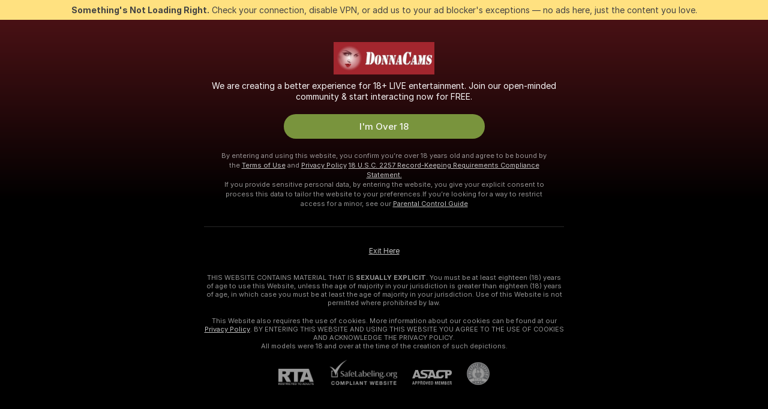

--- FILE ---
content_type: text/css
request_url: https://assets.striiiipst.com/assets/bootstrap_dark.67418f8e3d8b8aa5.css
body_size: 118144
content:
@charset "UTF-8";@font-face{font-display:block;font-family:Inter;font-style:normal;font-weight:100;src:url("common/fonts/Inter-Thin.woff2?v=4.1") format("woff2")}@font-face{font-display:block;font-family:Inter;font-style:italic;font-weight:100;src:url("common/fonts/Inter-ThinItalic.woff2?v=4.1") format("woff2")}@font-face{font-display:block;font-family:Inter;font-style:normal;font-weight:200;src:url("common/fonts/Inter-ExtraLight.woff2?v=4.1") format("woff2")}@font-face{font-display:block;font-family:Inter;font-style:italic;font-weight:200;src:url("common/fonts/Inter-ExtraLightItalic.woff2?v=4.1") format("woff2")}@font-face{font-display:block;font-family:Inter;font-style:normal;font-weight:300;src:url("common/fonts/Inter-Light.woff2?v=4.1") format("woff2")}@font-face{font-display:block;font-family:Inter;font-style:italic;font-weight:300;src:url("common/fonts/Inter-LightItalic.woff2?v=4.1") format("woff2")}@font-face{font-display:block;font-family:Inter;font-style:normal;font-weight:400;src:url("common/fonts/Inter-Regular.woff2?v=4.1") format("woff2")}@font-face{font-display:block;font-family:Inter;font-style:italic;font-weight:400;src:url("common/fonts/Inter-Italic.woff2?v=4.1") format("woff2")}@font-face{font-display:block;font-family:Inter;font-style:normal;font-weight:500;src:url("common/fonts/Inter-Medium.woff2?v=4.1") format("woff2")}@font-face{font-display:block;font-family:Inter;font-style:italic;font-weight:500;src:url("common/fonts/Inter-MediumItalic.woff2?v=4.1") format("woff2")}@font-face{font-display:block;font-family:Inter;font-style:normal;font-weight:600;src:url("common/fonts/Inter-SemiBold.woff2?v=4.1") format("woff2")}@font-face{font-display:block;font-family:Inter;font-style:italic;font-weight:600;src:url("common/fonts/Inter-SemiBoldItalic.woff2?v=4.1") format("woff2")}@font-face{font-display:block;font-family:Inter;font-style:normal;font-weight:700;src:url("common/fonts/Inter-Bold.woff2?v=4.1") format("woff2")}@font-face{font-display:block;font-family:Inter;font-style:italic;font-weight:700;src:url("common/fonts/Inter-BoldItalic.woff2?v=4.1") format("woff2")}@font-face{font-display:block;font-family:Inter;font-style:normal;font-weight:800;src:url("common/fonts/Inter-ExtraBold.woff2?v=4.1") format("woff2")}@font-face{font-display:block;font-family:Inter;font-style:italic;font-weight:800;src:url("common/fonts/Inter-ExtraBoldItalic.woff2?v=4.1") format("woff2")}@font-face{font-display:block;font-family:Inter;font-style:normal;font-weight:900;src:url("common/fonts/Inter-Black.woff2?v=4.1") format("woff2")}@font-face{font-display:block;font-family:Inter;font-style:italic;font-weight:900;src:url("common/fonts/Inter-BlackItalic.woff2?v=4.1") format("woff2")}
@font-feature-values Inter {
  
  @character-variant {
    alt-1: 1; 
    alt-3: 9; 
    alt-double-s: 7; 
    compact-lc-f: 12; 
    compact-lc-t: 13; 
    cv01: 1;
    cv02: 2;
    cv03: 3;
    cv04: 4;
    cv05: 5;
    cv06: 6;
    cv07: 7;
    cv08: 8;
    cv09: 9;
    cv10: 10;
    cv11: 11;
    cv12: 12;
    cv13: 13;
    lc-l-with-tail: 5; 
    open-4: 2; 
    open-6: 3; 
    open-9: 4; 
    simplified-u: 6; 
    single-story-a: 11; 
    uc-g-with-spur: 10; 
    uc-i-with-serif: 8; 
  }
  
  @styleset {
    circled-characters: 5; 
    disambiguation: 2; 
    disambiguation-except-zero: 4; 
    open-digits: 1; 
    round-quotes-and-commas: 3; 
    square-punctuation: 7; 
    square-quotes: 8; 
    squared-characters: 6; 
    ss01: 1;
    ss02: 2;
    ss03: 3;
    ss04: 4;
    ss05: 5;
    ss06: 6;
    ss07: 7;
    ss08: 8;
    
  }
  
}
:root{font-family:Inter,"Helvetica Neue",Roboto,Arial,Helvetica,sans-serif;font-feature-settings:"liga" 1,"calt" 1;font-size-adjust:0.54}:root svg{font-size-adjust:none}:lang(ja){font-feature-settings:unset;font-size-adjust:none}button{font-family:inherit;font-size-adjust:inherit}body{font-size:.875rem;font-weight:400}body.safari{-webkit-font-smoothing:subpixel-antialiased}body.safari:not(.retina){font-weight:400}html{font-size:16px;-webkit-tap-highlight-color:transparent;box-sizing:border-box}body,html{-webkit-text-size-adjust:100%;-moz-text-size-adjust:100%;text-size-adjust:100%}a{color:#a4a4a4;cursor:pointer;text-decoration:none}a:active,a:focus,a:hover{color:#f8f8f8;text-decoration:underline}p{margin-bottom:1rem;margin-top:0}h1,h2,h3,h4,h5,h6{margin-top:0}.h1,.h2,.h3,.h4,.h5,.h6,h1,h2,h3,h4,h5,h6{color:inherit;font-family:inherit;font-weight:700;line-height:1.1;margin-bottom:.5rem}.h1,h1{font-size:36px}.h2,h2{font-size:28px}.h3,h3{font-size:24px}.h4,h4{font-size:21px}.h5,h5{font-size:18px}.h6,h6{font-size:14px}.mark,mark{background-color:#fcf8e3;padding:.2em}pre{margin-bottom:1rem;margin-top:0}.small,small{font-size:80%;font-weight:400}.strong,b,strong{font-weight:700}.em,em{font-style:italic}.text-left{text-align:left}.text-center{text-align:center}.text-right{text-align:right}ol{counter-reset:item}ol li{display:block;margin-bottom:10px}ol li:before{content:counters(item, ".") ". ";counter-increment:item}.no-wrap{white-space:nowrap}.fade-transition-enter{opacity:.01}.fade-transition-enter.fade-transition-enter-active{opacity:1;transition:opacity .3s ease-in;will-change:opacity}.fade-transition-exit{opacity:1}.fade-transition-exit.fade-transition-exit-active{opacity:.01;transition:opacity .3s ease-in;will-change:opacity}.fade-transition-quick-enter{opacity:.01}.fade-transition-quick-enter.fade-transition-quick-enter-active{opacity:1;transition:opacity .15s ease-in;will-change:opacity}.fade-transition-quick-exit{opacity:1}.fade-transition-quick-exit.fade-transition-quick-exit-active{opacity:.01;transition:opacity .15s ease-in;will-change:opacity}.fade-from-top-middle-quick-enter{opacity:.01;transform:translate(0,-50%)}.fade-from-top-middle-quick-enter-active{opacity:1;transform:translate(0,0);transition:opacity .15s ease-in-out,transform .15s ease-in-out;will-change:transform,opacity}.fade-from-top-middle-quick-exit{opacity:1;transform:translate(0,0)}.fade-from-top-middle-quick-exit-active{opacity:.01;transform:translate(0,-50%);transition:opacity .15s ease-in-out,transform .15s ease-in-out;will-change:transform,opacity}.hidden{display:none!important}.row{display:flex;flex-direction:row;flex-wrap:wrap;margin:0 -10px}.row>*{min-width:0}.row>.span-1{flex-basis:calc(8.3333333333% - 20px);margin-left:10px;margin-right:10px;max-width:calc(8.3333333333% - 20px)}.row>.span-2{flex-basis:calc(16.6666666667% - 20px);margin-left:10px;margin-right:10px;max-width:calc(16.6666666667% - 20px)}.row>.span-3{flex-basis:calc(25% - 20px);margin-left:10px;margin-right:10px;max-width:calc(25% - 20px)}.row>.span-4{flex-basis:calc(33.3333333333% - 20px);margin-left:10px;margin-right:10px;max-width:calc(33.3333333333% - 20px)}.row>.span-5{flex-basis:calc(41.6666666667% - 20px);margin-left:10px;margin-right:10px;max-width:calc(41.6666666667% - 20px)}.row>.span-6{flex-basis:calc(50% - 20px);margin-left:10px;margin-right:10px;max-width:calc(50% - 20px)}.row>.span-7{flex-basis:calc(58.3333333333% - 20px);margin-left:10px;margin-right:10px;max-width:calc(58.3333333333% - 20px)}.row>.span-8{flex-basis:calc(66.6666666667% - 20px);margin-left:10px;margin-right:10px;max-width:calc(66.6666666667% - 20px)}.row>.span-9{flex-basis:calc(75% - 20px);margin-left:10px;margin-right:10px;max-width:calc(75% - 20px)}.row>.span-10{flex-basis:calc(83.3333333333% - 20px);margin-left:10px;margin-right:10px;max-width:calc(83.3333333333% - 20px)}.row>.span-11{flex-basis:calc(91.6666666667% - 20px);margin-left:10px;margin-right:10px;max-width:calc(91.6666666667% - 20px)}.row>.span-12{flex-basis:calc(100% - 20px);margin-left:10px;margin-right:10px;max-width:calc(100% - 20px)}.clearfix::after{clear:both;content:"";display:table}#body_loader{left:50%;position:absolute;top:50%;transform:translate(-50%,-50%)}div#body .layout-without-adult,div#body .main-layout{display:flex;flex-direction:column;height:100%;min-height:100vh}div#body .layout-without-adult>.wrapper,div#body .main-layout>.wrapper{display:flex;flex:1 0 auto;flex-direction:column;position:relative;z-index:3}div#body .layout-without-adult>.wrapper:after,div#body .main-layout>.wrapper:after{content:"";display:block;flex:none}footer{flex:none}@keyframes opacity-fade-show{from{opacity:0}to{opacity:1}}@keyframes opacity-fade-hide{from{opacity:1}to{opacity:0}}@keyframes opacity-fade-in{0%{opacity:.4}100%{opacity:1}}@keyframes fade-in-right{from{opacity:0;transform:translate3d(100%,0,0)}to{opacity:1;transform:translate3d(0,0,0)}}@keyframes ring{0%{transform:rotate(-15deg)}2%{transform:rotate(15deg)}12%,4%{transform:rotate(-18deg)}14%,6%{transform:rotate(18deg)}8%{transform:rotate(-22deg)}10%{transform:rotate(22deg)}16%{transform:rotate(-12deg)}18%{transform:rotate(12deg)}100%,20%{transform:rotate(0deg)}}@keyframes pointing-down{0%,100%{transform:translate3d(0,0,0)}50%{transform:translate3d(0,-10%,0)}}@keyframes skeleton-animation{0%{transform:translateX(-100%)}100%,70%{transform:translateX(34%)}}.login{margin:0 auto;width:320px}.login--xHamsterLayout .login__title{color:#101010}.login--xHamsterLayout .login__login-without-password-link{align-items:center;align-self:stretch;background-color:#ededed;border:none;border-radius:36px;color:rgba(16,16,16,.8);display:flex;font-size:14px;font-style:normal;font-weight:500;gap:8px;height:40px;justify-content:center;line-height:20px;margin-bottom:0;margin-top:16px;padding:6px 16px}.login--xHamsterLayout .login__login-without-password-link:hover{background-color:#e6e6e6;color:#101010}.login--xHamsterLayout .login__login-without-password-link:hover .login__login-without-password-link-icon{background-color:#101010}.login--xHamsterLayout .login__login-without-password-link-icon{background-color:rgba(16,16,16,.8)}.login--xHamsterLayout .login__third-party-authorization--top{margin-bottom:0}.login__login-without-password-link{align-items:center;color:#a4a4a4;display:inline-flex;margin-top:16px;font-size:14px}.login__login-without-password-link:hover{color:#f8f8f8;text-decoration:none}.login__login-without-password-link:hover .login__login-without-password-link-icon{background-color:#f8f8f8}.login__login-without-password-link-icon{background-color:#a4a4a4;display:inline-block;height:20px;margin-right:10px;-webkit-mask-image:url(activation/features/authIsolated/components/Login/LoginWithoutPassword/LoginWithoutPasswordLinkStyled/images/sparkles.svg);mask-image:url(activation/features/authIsolated/components/Login/LoginWithoutPassword/LoginWithoutPasswordLinkStyled/images/sparkles.svg);width:20px}.login__form-wrapper{background:radial-gradient(265.48% 177.2% at 56.25% 100%,rgba(223,240,255,.2) 0%,rgba(76,136,188,.06) .01%,rgba(76,136,188,0) 100%),radial-gradient(135.43% 210.8% at 100% 0%,rgba(211,0,17,.2) 0%,rgba(211,0,17,0) 74.84%),#1d1d1d;border-radius:12px;box-shadow:0 20px 40px rgba(0,0,0,.5);padding:40px 32px;position:relative;text-align:center;width:100%}.login--step-login .login__form-wrapper{padding-top:40px}.login__title{color:#f8f8f8;font-size:24px;font-weight:700;line-height:32px;margin-bottom:30px;white-space:pre-wrap}.login__description{color:rgba(248,248,248,.8);font-size:13px;font-weight:500;line-height:18px;margin-top:12px}.login__header{color:rgba(248,248,248,.5);display:flex;height:24px;justify-content:space-between;margin-bottom:8px;padding:5px}.login__header-devider{flex:1}.login__header .icon{color:rgba(248,248,248,.6);cursor:pointer;margin-right:0;pointer-events:unset}.login__header .icon:hover{color:#f8f8f8}.login__close-button{cursor:pointer;padding:10px 5px 10px 10px}.login__close-button .login__close-icon{color:rgba(255,255,255,.4);height:13px;margin-right:0;transition:.25s ease-in-out;width:13px}.login__close-button:hover .login__close-icon{color:rgba(255,255,255,.8);margin-right:0}.login__form-wrapper--without-password{padding:35px}.login__third-party-authorization{margin:52px 0 0}.login__third-party-authorization--top{margin:0 0 13px;order:-1}.login__form-and-social-auth{display:flex;flex-direction:column;margin-top:24px}.login__footer{color:rgba(248,248,248,.6);padding:10px 0 0;position:relative;text-align:center;width:100%}.login__footer-link{align-items:center;color:rgba(248,248,248,.8);display:inline-flex;font-size:14px;font-weight:400;line-height:20px}.login__footer-link:hover{color:#f8f8f8;opacity:1;text-decoration:none}.badge{background-color:#e14855;color:#fff;display:inline-block;padding:0 3px;text-align:center;vertical-align:baseline}.badge-default{border-radius:12px;height:24px;line-height:24px;min-width:24px}.badge-alert-medium{background-color:#ffdf85;color:#414141;font-weight:700;border-radius:8px;height:16px;line-height:16px;min-width:16px;font-size:15px}.badge-alert-medium-v2{background-color:#ffd54f;color:#414141;font-weight:700;border-radius:8px;height:16px;line-height:16px;min-width:16px;font-size:15px}.badge-alert-small{background-color:#ffdf85;color:#414141;font-weight:700;border-radius:6px;height:12px;line-height:12px;min-width:12px;font-size:11px}.badge-alert-small-v2{background-color:#ffd54f;color:#414141;font-weight:700;border-radius:6px;height:12px;line-height:12px;min-width:12px;font-size:11px}.badge-question{border-radius:8px;height:16px;line-height:16px;min-width:16px;font-size:10px}.badge-new{background:#fb4646;border-radius:4px;font-size:9px;font-weight:700;height:16px;line-height:16px;padding:0 3px;text-shadow:0 1px 2px rgba(0,0,0,.4);text-transform:uppercase}.badge-new-darken{background-color:#a2252d;border-radius:4px;color:#f8f8f8;font-size:10px;font-weight:700;line-height:10px;padding:3px 4px;text-transform:uppercase}.btn{border:1px solid transparent;cursor:pointer;display:inline-block;font-family:inherit;font-weight:400;margin:0 10px 10px 0;outline:0;overflow:hidden;padding:0 20px;position:relative;text-align:center;text-decoration:none;text-overflow:ellipsis;touch-action:manipulation;-webkit-user-select:none;-moz-user-select:none;user-select:none;vertical-align:middle;white-space:nowrap;font-size:13px;line-height:29px;border-radius:2rem}.btn.overflow-visible{overflow:visible}.btn:active,.btn:focus,.btn:hover{text-decoration:none}.btn:active{position:relative;top:1px}.btn.disabled,.btn:disabled{cursor:default;opacity:.33;pointer-events:none}.btn:last-child{margin-right:0}.btn-extra-small{line-height:19px}.btn-small{line-height:23px}.btn-medium,.btn-medium-long{line-height:36px!important}.btn-large{line-height:39px;font-size:15px}.btn-block{display:block;width:100%}.btn-default{background:#5b5b5b;color:#f1f1f1;transition:90ms ease-in-out;border-color:transparent}.btn-default>.icon{fill:#f1f1f1;transition:90ms ease-in-out}.btn-default.focus,.btn-default:focus{background:#2e2e2e;color:#f1f1f1;border-color:transparent}.btn-default.focus>.icon,.btn-default:focus>.icon{fill:#f1f1f1}.btn-default.active,.btn-default:active{background:#2e2e2e;color:#f1f1f1;border-color:transparent}.btn-default.active>.icon,.btn-default:active>.icon{fill:#f1f1f1}.btn-default .btn-loader-overlay{color:#f1f1f1;background-color:#5b5b5b}.btn-default-restyled{background:#5b5b5b;color:#f1f1f1;transition:90ms ease-in-out;border-color:transparent}.btn-default-restyled>.icon{fill:#f1f1f1;transition:90ms ease-in-out}.btn-default-restyled.focus,.btn-default-restyled:focus{background:#232323;color:#f1f1f1;border-color:transparent}.btn-default-restyled.focus>.icon,.btn-default-restyled:focus>.icon{fill:#f1f1f1}.btn-default-restyled.active,.btn-default-restyled:active{background:#232323;color:#f1f1f1;border-color:transparent}.btn-default-restyled.active>.icon,.btn-default-restyled:active>.icon{fill:#f1f1f1}.btn-default-restyled .btn-loader-overlay{color:#f1f1f1;background-color:#5b5b5b}.btn-accept{background:#af262f;color:#f1f1f1;transition:90ms ease-in-out}.btn-accept>.icon{fill:#f1f1f1;transition:90ms ease-in-out}.btn-accept.focus,.btn-accept:focus{background:#9c2a32;color:#f1f1f1}.btn-accept.focus>.icon,.btn-accept:focus>.icon{fill:#f1f1f1}.btn-accept.active,.btn-accept:active{background:#9c2a32;color:#f1f1f1}.btn-accept.active>.icon,.btn-accept:active>.icon{fill:#f1f1f1}.btn-accept .btn-loader-overlay{color:#f1f1f1;background-color:#af262f}.btn-apply{background:#79943d;color:#f8f8f8;transition:90ms ease-in-out}.btn-apply>.icon{fill:#f8f8f8;transition:90ms ease-in-out}.btn-apply.focus,.btn-apply:focus{background:#5f7430;color:#f8f8f8}.btn-apply.focus>.icon,.btn-apply:focus>.icon{fill:#f8f8f8}.btn-apply.active,.btn-apply:active{background:#5f7430;color:#f8f8f8}.btn-apply.active>.icon,.btn-apply:active>.icon{fill:#f8f8f8}.btn-apply .btn-loader-overlay{color:#f8f8f8;background-color:#79943d}.btn-apply-primary{background:#34b353;color:#fff;transition:90ms ease-in-out}.btn-apply-primary>.icon{fill:#fff;transition:90ms ease-in-out}.btn-apply-primary.focus,.btn-apply-primary:focus{background:#34c753;color:#fff}.btn-apply-primary.focus>.icon,.btn-apply-primary:focus>.icon{fill:#fff}.btn-apply-primary.active,.btn-apply-primary:active{background:#34c753;color:#fff}.btn-apply-primary.active>.icon,.btn-apply-primary:active>.icon{fill:#fff}.btn-apply-primary .btn-loader-overlay{color:#fff;background-color:#34b353}.btn-apply-alternative{background:#79943d;color:#f8f8f8;transition:90ms ease-in-out}.btn-apply-alternative>.icon{fill:#f8f8f8;transition:90ms ease-in-out}.btn-apply-alternative.focus,.btn-apply-alternative:focus{background:#5f7430;color:#f8f8f8}.btn-apply-alternative.focus>.icon,.btn-apply-alternative:focus>.icon{fill:#f8f8f8}.btn-apply-alternative.active,.btn-apply-alternative:active{background:#5f7430;color:#f8f8f8}.btn-apply-alternative.active>.icon,.btn-apply-alternative:active>.icon{fill:#f8f8f8}.btn-apply-alternative .btn-loader-overlay{color:#f8f8f8;background-color:#79943d}.btn-apply-alter{background:#b1e345;color:#414141;transition:90ms ease-in-out}.btn-apply-alter>.icon{fill:#414141;transition:90ms ease-in-out}.btn-apply-alter.focus,.btn-apply-alter:focus{background:#96c03b;color:#414141}.btn-apply-alter.focus>.icon,.btn-apply-alter:focus>.icon{fill:#414141}.btn-apply-alter.active,.btn-apply-alter:active{background:#96c03b;color:#414141}.btn-apply-alter.active>.icon,.btn-apply-alter:active>.icon{fill:#414141}.btn-apply-alter .btn-loader-overlay{color:#414141;background-color:#b1e345}.btn-apply-private{background:#feb601;color:#101010;transition:90ms ease-in-out}.btn-apply-private>.icon{fill:#101010;transition:90ms ease-in-out}.btn-apply-private.focus,.btn-apply-private:focus{background:#fbc932;color:#101010}.btn-apply-private.focus>.icon,.btn-apply-private:focus>.icon{fill:#101010}.btn-apply-private.active,.btn-apply-private:active{background:#fbc932;color:#101010}.btn-apply-private.active>.icon,.btn-apply-private:active>.icon{fill:#101010}.btn-apply-private .btn-loader-overlay{color:#101010;background-color:#feb601}.btn-apply-alter2{background:#6e932a;color:#f8f8f8;transition:90ms ease-in-out}.btn-apply-alter2>.icon{fill:#f8f8f8;transition:90ms ease-in-out}.btn-apply-alter2.focus,.btn-apply-alter2:focus{background:#6e932a;color:#f8f8f8}.btn-apply-alter2.focus>.icon,.btn-apply-alter2:focus>.icon{fill:#f8f8f8}.btn-apply-alter2.active,.btn-apply-alter2:active{background:#6e932a;color:#f8f8f8}.btn-apply-alter2.active>.icon,.btn-apply-alter2:active>.icon{fill:#f8f8f8}.btn-apply-alter2 .btn-loader-overlay{color:#f8f8f8;background-color:#6e932a}.btn-auth-banner{background:#fff;color:#414141;transition:90ms ease-in-out}.btn-auth-banner>.icon{fill:#414141;transition:90ms ease-in-out}.btn-auth-banner.focus,.btn-auth-banner:focus{background:#e5e5e5;color:#414141}.btn-auth-banner.focus>.icon,.btn-auth-banner:focus>.icon{fill:#414141}.btn-auth-banner.active,.btn-auth-banner:active{background:#e5e5e5;color:#414141}.btn-auth-banner.active>.icon,.btn-auth-banner:active>.icon{fill:#414141}.btn-auth-banner .btn-loader-overlay{color:#414141;background-color:#fff}.btn-decline{background:#2e2e2e;color:#fff;transition:90ms ease-in-out}.btn-decline>.icon{fill:#fff;transition:90ms ease-in-out}.btn-decline.focus,.btn-decline:focus{background:#1e1e1e;color:#fff}.btn-decline.focus>.icon,.btn-decline:focus>.icon{fill:#fff}.btn-decline.active,.btn-decline:active{background:#1e1e1e;color:#fff}.btn-decline.active>.icon,.btn-decline:active>.icon{fill:#fff}.btn-decline .btn-loader-overlay{color:#fff;background-color:#2e2e2e}.btn-delete{background:#de5b64;color:#f8f8f8;transition:90ms ease-in-out}.btn-delete>.icon{fill:#f8f8f8;transition:90ms ease-in-out}.btn-delete.focus,.btn-delete:focus{background:#bf4d55;color:#f8f8f8}.btn-delete.focus>.icon,.btn-delete:focus>.icon{fill:#f8f8f8}.btn-delete.active,.btn-delete:active{background:#bf4d55;color:#f8f8f8}.btn-delete.active>.icon,.btn-delete:active>.icon{fill:#f8f8f8}.btn-delete .btn-loader-overlay{color:#f8f8f8;background-color:#de5b64}.btn-end-broadcasting{background:#181818;color:#fff;transition:90ms ease-in-out}.btn-end-broadcasting>.icon{fill:#fff;transition:90ms ease-in-out}.btn-end-broadcasting.focus,.btn-end-broadcasting:focus{background:rgb(36.75,36.75,36.75);color:#fff}.btn-end-broadcasting.focus>.icon,.btn-end-broadcasting:focus>.icon{fill:#fff}.btn-end-broadcasting.active,.btn-end-broadcasting:active{background:rgb(36.75,36.75,36.75);color:#fff}.btn-end-broadcasting.active>.icon,.btn-end-broadcasting:active>.icon{fill:#fff}.btn-end-broadcasting .btn-loader-overlay{color:#fff;background-color:#181818}.btn-end-private{background:#5b5b5b;color:#f1f1f1;transition:90ms ease-in-out}.btn-end-private>.icon{fill:#f1f1f1;transition:90ms ease-in-out}.btn-end-private.focus,.btn-end-private:focus{background:#2e2e2e;color:#f1f1f1}.btn-end-private.focus>.icon,.btn-end-private:focus>.icon{fill:#f1f1f1}.btn-end-private.active,.btn-end-private:active{background:#2e2e2e;color:#f1f1f1}.btn-end-private.active>.icon,.btn-end-private:active>.icon{fill:#f1f1f1}.btn-end-private .btn-loader-overlay{color:#f1f1f1;background-color:#5b5b5b}.btn-gold{background:#e1ad5b;color:#414141;transition:90ms ease-in-out}.btn-gold>.icon{fill:#414141;transition:90ms ease-in-out}.btn-gold.focus,.btn-gold:focus{background:#fff;color:#414141}.btn-gold.focus>.icon,.btn-gold:focus>.icon{fill:#414141}.btn-gold.active,.btn-gold:active{background:#fff;color:#414141}.btn-gold.active>.icon,.btn-gold:active>.icon{fill:#414141}.btn-gold .btn-loader-overlay{color:#414141;background-color:#e1ad5b}.btn-highlighted{background:#833e42;color:#f1f1f1;transition:90ms ease-in-out;border-color:#833e42}.btn-highlighted>.icon{fill:#f1f1f1;transition:90ms ease-in-out}.btn-highlighted.focus,.btn-highlighted:focus{background:#6b3236;color:#f1f1f1;border-color:#6b3236}.btn-highlighted.focus>.icon,.btn-highlighted:focus>.icon{fill:#f1f1f1}.btn-highlighted.active,.btn-highlighted:active{background:#6b3236;color:#f1f1f1}.btn-highlighted.active>.icon,.btn-highlighted:active>.icon{fill:#f1f1f1}.btn-highlighted .btn-loader-overlay{color:#f1f1f1;background-color:#833e42}.btn-highlighted.active,.btn-highlighted:active{border-color:#6b3236}.btn-nav{background:#5b5b5b;color:#f8f8f8;transition:90ms ease-in-out}.btn-nav>.icon{fill:#f8f8f8;transition:90ms ease-in-out}.btn-nav.focus,.btn-nav:focus{background:#292929;color:#fff}.btn-nav.focus>.icon,.btn-nav:focus>.icon{fill:#fff}.btn-nav.active,.btn-nav:active{background:#292929;color:#fff}.btn-nav.active>.icon,.btn-nav:active>.icon{fill:#fff}.btn-nav .btn-loader-overlay{color:#f8f8f8;background-color:#5b5b5b}.btn-outline{background:0 0;color:#fdfdfd;transition:90ms ease-in-out;border-color:#f8f8f8}.btn-outline>.icon{fill:#fdfdfd;transition:90ms ease-in-out}.btn-outline.focus,.btn-outline:focus{background:#8e2128;color:#fdfdfd;border-color:#f8f8f8}.btn-outline.focus>.icon,.btn-outline:focus>.icon{fill:#fdfdfd}.btn-outline.active,.btn-outline:active{background:#8e2128;color:#fdfdfd;border-color:#f8f8f8}.btn-outline.active>.icon,.btn-outline:active>.icon{fill:#fdfdfd}.btn-outline .btn-loader-overlay{color:#fdfdfd;background-color:transparent}.btn-primary{background:#ffdf83;color:#414141;transition:90ms ease-in-out;border-color:transparent}.btn-primary>.icon{fill:#414141;transition:90ms ease-in-out}.btn-primary.focus,.btn-primary:focus{background:#ddc272;color:#414141;border-color:transparent}.btn-primary.focus>.icon,.btn-primary:focus>.icon{fill:#414141}.btn-primary.active,.btn-primary:active{background:#ddc272;color:#414141;border-color:transparent}.btn-primary.active>.icon,.btn-primary:active>.icon{fill:#414141}.btn-primary .btn-loader-overlay{color:#414141;background-color:#ffdf83}.btn-private{background:#e9a63b;color:#583b0b;transition:90ms ease-in-out;border-color:transparent}.btn-private>.icon{fill:#583b0b;transition:90ms ease-in-out}.btn-private.focus,.btn-private:focus{background:#e9a63b;color:#583b0b;border-color:transparent}.btn-private.focus>.icon,.btn-private:focus>.icon{fill:#583b0b}.btn-private.active,.btn-private:active{background:#e9a63b;color:#583b0b;border-color:transparent}.btn-private.active>.icon,.btn-private:active>.icon{fill:#583b0b}.btn-private .btn-loader-overlay{color:#583b0b;background-color:#e9a63b}.btn-send{background:#4c88bc;color:#fcfcfc;transition:90ms ease-in-out}.btn-send>.icon{fill:#fcfcfc;transition:90ms ease-in-out}.btn-send.focus,.btn-send:focus{background:#4377a4;color:#fcfcfc}.btn-send.focus>.icon,.btn-send:focus>.icon{fill:#fcfcfc}.btn-send.active,.btn-send:active{background:#4377a4;color:#fcfcfc}.btn-send.active>.icon,.btn-send:active>.icon{fill:#fcfcfc}.btn-send .btn-loader-overlay{color:#fcfcfc;background-color:#4c88bc}.btn-blue{background:#4c88bc;color:#fcfcfc;transition:90ms ease-in-out;border-color:transparent}.btn-blue>.icon{fill:#fcfcfc;transition:90ms ease-in-out}.btn-blue.focus,.btn-blue:focus{background:#4377a4;color:#fcfcfc;border-color:transparent}.btn-blue.focus>.icon,.btn-blue:focus>.icon{fill:#fcfcfc}.btn-blue.active,.btn-blue:active{background:#4377a4;color:#fcfcfc;border-color:transparent}.btn-blue.active>.icon,.btn-blue:active>.icon{fill:#fcfcfc}.btn-blue .btn-loader-overlay{color:#fcfcfc;background-color:#4c88bc}.btn-signup{background:#f1f1f1;color:#414141;transition:90ms ease-in-out}.btn-signup>.icon{fill:#414141;transition:90ms ease-in-out}.btn-signup.focus,.btn-signup:focus{background:rgba(209,209,209,.75);color:#414141}.btn-signup.focus>.icon,.btn-signup:focus>.icon{fill:#414141}.btn-signup.active,.btn-signup:active{background:rgba(209,209,209,.75);color:#414141}.btn-signup.active>.icon,.btn-signup:active>.icon{fill:#414141}.btn-signup .btn-loader-overlay{color:#414141;background-color:#f1f1f1}.btn-signup.hover,.btn-signup:hover{background:#d1d1d1;color:#414141}.btn-signup.hover>.icon,.btn-signup:hover>.icon{fill:#414141}.btn-login{background:#ffdf83;color:#414141;transition:90ms ease-in-out;border-color:transparent}.btn-login>.icon{fill:#414141;transition:90ms ease-in-out}.btn-login.focus,.btn-login:focus{background:#ddc272;color:#414141;border-color:transparent}.btn-login.focus>.icon,.btn-login:focus>.icon{fill:#414141}.btn-login.active,.btn-login:active{background:#ddc272;color:#414141;border-color:transparent}.btn-login.active>.icon,.btn-login:active>.icon{fill:#414141}.btn-login .btn-loader-overlay{color:#414141;background-color:#ffdf83}.btn-login.disabled,.btn-login:disabled{opacity:.33}.btn-login-alternative{padding:2px 20px;transition:90ms ease-in-out;background:#1e9b4b;color:#fff;border-color:transparent;font-size:16px}.btn-login-alternative>.icon{fill:#fff;transition:90ms ease-in-out}.btn-login-alternative.focus,.btn-login-alternative:focus{background:#27bd5e;color:#fff;border-color:transparent}.btn-login-alternative.focus>.icon,.btn-login-alternative:focus>.icon{fill:#fff}.btn-login-alternative.active,.btn-login-alternative:active{background:#27bd5e;color:#fff;border-color:transparent}.btn-login-alternative.active>.icon,.btn-login-alternative:active>.icon{fill:#fff}.btn-login-alternative .btn-loader-overlay{color:#fff;background-color:#1e9b4b}.btn-login-alternative.disabled,.btn-login-alternative:disabled{opacity:.33}.btn-tokens{background:#5b5b5b;color:#f1f1f1;transition:90ms ease-in-out}.btn-tokens>.icon{fill:#f1f1f1;transition:90ms ease-in-out}.btn-tokens.focus,.btn-tokens:focus{background:#141414;color:#f1f1f1}.btn-tokens.focus>.icon,.btn-tokens:focus>.icon{fill:#f1f1f1}.btn-tokens.active,.btn-tokens:active{background:#141414;color:#f1f1f1}.btn-tokens.active>.icon,.btn-tokens:active>.icon{fill:#f1f1f1}.btn-tokens .btn-loader-overlay{color:#f1f1f1;background-color:#5b5b5b}.btn-wizard-outline{background:0 0;color:rgba(64,64,64,.7);transition:90ms ease-in-out;border-color:rgba(64,64,64,.7)}.btn-wizard-outline>.icon{fill:rgba(64,64,64,0.7);transition:90ms ease-in-out}.btn-wizard-outline.focus,.btn-wizard-outline:focus{background:0 0;color:rgba(64,64,64,.85);border-color:rgba(64,64,64,.85)}.btn-wizard-outline.focus>.icon,.btn-wizard-outline:focus>.icon{fill:rgba(64,64,64,0.85)}.btn-wizard-outline.active,.btn-wizard-outline:active{background:0 0;color:rgba(64,64,64,.85)}.btn-wizard-outline.active>.icon,.btn-wizard-outline:active>.icon{fill:rgba(64,64,64,0.85)}.btn-wizard-outline .btn-loader-overlay{color:rgba(64,64,64,.7);background-color:transparent}.btn-wizard-outline.active,.btn-wizard-outline:active{border-color:rgba(64,64,64,.85)}.btn-white-outline{background:0 0;color:rgba(255,255,255,.6);transition:90ms ease-in-out;border-color:rgba(255,255,255,.3)}.btn-white-outline>.icon{fill:rgba(255,255,255,0.6);transition:90ms ease-in-out}.btn-white-outline.focus,.btn-white-outline:focus{background:0 0;color:rgba(255,255,255,.8);border-color:rgba(255,255,255,.6)}.btn-white-outline.focus>.icon,.btn-white-outline:focus>.icon{fill:rgba(255,255,255,0.8)}.btn-white-outline.active,.btn-white-outline:active{background:0 0;color:rgba(255,255,255,.8);border-color:rgba(255,255,255,.6)}.btn-white-outline.active>.icon,.btn-white-outline:active>.icon{fill:rgba(255,255,255,0.8)}.btn-white-outline .btn-loader-overlay{color:rgba(255,255,255,.6);background-color:transparent}.btn-white-outline.white{border-color:#fff;color:#fff}.btn-pale{background:0 0;color:rgba(255,255,255,.6);transition:90ms ease-in-out;border-color:rgba(255,255,255,.3)}.btn-pale>.icon{fill:rgba(255,255,255,0.6);transition:90ms ease-in-out}.btn-pale.focus,.btn-pale:focus{background:0 0;color:rgba(255,255,255,.8);border-color:rgba(255,255,255,.6)}.btn-pale.focus>.icon,.btn-pale:focus>.icon{fill:rgba(255,255,255,0.8)}.btn-pale.active,.btn-pale:active{background:0 0;color:rgba(255,255,255,.8);border-color:rgba(255,255,255,.6)}.btn-pale.active>.icon,.btn-pale:active>.icon{fill:rgba(255,255,255,0.8)}.btn-pale .btn-loader-overlay{color:rgba(255,255,255,.6);background-color:transparent}.btn-transparent{background:0 0!important;color:rgba(255,255,255,.6)!important;transition:90ms ease-in-out;border:none!important}.btn-transparent>.icon{fill:rgba(255,255,255,0.6)!important;transition:90ms ease-in-out}.btn-transparent.focus,.btn-transparent:focus{background:0 0!important;color:rgba(255,255,255,.8)!important}.btn-transparent.focus>.icon,.btn-transparent:focus>.icon{fill:rgba(255,255,255,0.8)!important}.btn-transparent.active,.btn-transparent:active{background:0 0!important;color:rgba(255,255,255,.8)!important}.btn-transparent.active>.icon,.btn-transparent:active>.icon{fill:rgba(255,255,255,0.8)!important}.btn-transparent .btn-loader-overlay{color:rgba(255,255,255,.6)!important;background-color:transparent!important}.btn-call2action{background:#f14452;color:#fff;transition:90ms ease-in-out}.btn-call2action>.icon{fill:#fff;transition:90ms ease-in-out}.btn-call2action.focus,.btn-call2action:focus{background:#ff4c5c;color:#fff}.btn-call2action.focus>.icon,.btn-call2action:focus>.icon{fill:#fff}.btn-call2action.active,.btn-call2action:active{background:#ff4c5c;color:#fff}.btn-call2action.active>.icon,.btn-call2action:active>.icon{fill:#fff}.btn-call2action .btn-loader-overlay{color:#fff;background-color:#f14452}.btn-call2action-premium{background:#ecba72;color:#000;transition:90ms ease-in-out}.btn-call2action-premium>.icon{fill:#000;transition:90ms ease-in-out}.btn-call2action-premium.focus,.btn-call2action-premium:focus{background:#eec487;color:#000}.btn-call2action-premium.focus>.icon,.btn-call2action-premium:focus>.icon{fill:#000}.btn-call2action-premium.active,.btn-call2action-premium:active{background:#eec487;color:#000}.btn-call2action-premium.active>.icon,.btn-call2action-premium:active>.icon{fill:#000}.btn-call2action-premium .btn-loader-overlay{color:#000;background-color:#ecba72}.btn-money{background:#c1d429;color:#000;transition:90ms ease-in-out}.btn-money>.icon{fill:#000;transition:90ms ease-in-out}.btn-money.focus,.btn-money:focus{background:#cada48;color:#000}.btn-money.focus>.icon,.btn-money:focus>.icon{fill:#000}.btn-money.active,.btn-money:active{background:#cada48;color:#000}.btn-money.active>.icon,.btn-money:active>.icon{fill:#000}.btn-money .btn-loader-overlay{color:#000;background-color:#c1d429}.btn-telegram{background:#27a7e9;color:#fff;transition:90ms ease-in-out;border-width:0}.btn-telegram>.icon{fill:#ffffff;transition:90ms ease-in-out}.btn-telegram.focus,.btn-telegram:focus{background:rgb(16.6232142857,157.32660162,229.8767857143);color:#fff}.btn-telegram.focus>.icon,.btn-telegram:focus>.icon{fill:#ffffff}.btn-telegram.active,.btn-telegram:active{background:rgb(16.6232142857,157.32660162,229.8767857143);color:#fff}.btn-telegram.active>.icon,.btn-telegram:active>.icon{fill:#ffffff}.btn-telegram .btn-loader-overlay{color:#fff;background-color:#27a7e9}.btn-see-all{background:#5b5b5b;color:#fff;transition:90ms ease-in-out;border-width:0}.btn-see-all>.icon{fill:#ffffff;transition:90ms ease-in-out}.btn-see-all.focus,.btn-see-all:focus{background:rgb(82.1625,74.3375,74.3375);color:#fff}.btn-see-all.focus>.icon,.btn-see-all:focus>.icon{fill:#ffffff}.btn-see-all.active,.btn-see-all:active{background:rgb(82.1625,74.3375,74.3375);color:#fff}.btn-see-all.active>.icon,.btn-see-all:active>.icon{fill:#ffffff}.btn-see-all .btn-loader-overlay{color:#fff;background-color:#5b5b5b}.btn-apply-ds{background:#79943d;color:#f8f8f8;transition:90ms ease-in-out;border-width:0}.btn-apply-ds>.icon{fill:#f8f8f8;transition:90ms ease-in-out}.btn-apply-ds.focus,.btn-apply-ds:focus{background:rgb(80.4799228675,103.7652511962,28.7347488038);color:#f8f8f8}.btn-apply-ds.focus>.icon,.btn-apply-ds:focus>.icon{fill:#f8f8f8}.btn-apply-ds.active,.btn-apply-ds:active{background:rgb(80.4799228675,103.7652511962,28.7347488038);color:#f8f8f8}.btn-apply-ds.active>.icon,.btn-apply-ds:active>.icon{fill:#f8f8f8}.btn-apply-ds .btn-loader-overlay{color:#f8f8f8;background-color:#79943d}.btn-apply-2-ds{background:#61922f;color:#f8f8f8;transition:90ms ease-in-out;border-width:0;font-weight:700}.btn-apply-2-ds>.icon{fill:#f8f8f8;transition:90ms ease-in-out}.btn-apply-2-ds.focus,.btn-apply-2-ds:focus{background:#61922f;color:#f8f8f8}.btn-apply-2-ds.focus>.icon,.btn-apply-2-ds:focus>.icon{fill:#f8f8f8}.btn-apply-2-ds.active,.btn-apply-2-ds:active{background:#61922f;color:#f8f8f8}.btn-apply-2-ds.active>.icon,.btn-apply-2-ds:active>.icon{fill:#f8f8f8}.btn-apply-2-ds .btn-loader-overlay{color:#f8f8f8;background-color:#61922f}.btn-apply-2-ds-enforced{background:#61922f!important;color:#f8f8f8!important;transition:90ms ease-in-out;border-radius:2rem!important;border-width:0!important;font-weight:500!important}.btn-apply-2-ds-enforced>.icon{fill:#f8f8f8!important;transition:90ms ease-in-out}.btn-apply-2-ds-enforced.focus,.btn-apply-2-ds-enforced:focus{background:#61922f!important;color:#f8f8f8!important}.btn-apply-2-ds-enforced.focus>.icon,.btn-apply-2-ds-enforced:focus>.icon{fill:#f8f8f8!important}.btn-apply-2-ds-enforced.active,.btn-apply-2-ds-enforced:active{background:#61922f!important;color:#f8f8f8!important}.btn-apply-2-ds-enforced.active>.icon,.btn-apply-2-ds-enforced:active>.icon{fill:#f8f8f8!important}.btn-apply-2-ds-enforced .btn-loader-overlay{color:#f8f8f8!important;background-color:#61922f!important}.btn-gold-outline-ds{background:0 0;color:#f8f8f8;transition:90ms ease-in-out;border-color:#feb601;border-width:2px;font-weight:700}.btn-gold-outline-ds>.icon{fill:#f8f8f8;transition:90ms ease-in-out}.btn-gold-outline-ds.focus,.btn-gold-outline-ds:focus{background:0 0;color:#f8f8f8;border-color:#feb601}.btn-gold-outline-ds.focus>.icon,.btn-gold-outline-ds:focus>.icon{fill:#f8f8f8}.btn-gold-outline-ds.active,.btn-gold-outline-ds:active{background:0 0;color:#f8f8f8;border-color:#feb601}.btn-gold-outline-ds.active>.icon,.btn-gold-outline-ds:active>.icon{fill:#f8f8f8}.btn-gold-outline-ds .btn-loader-overlay{color:#f8f8f8;background-color:transparent}.btn-gold-outline-ds .btn-gold-outline-ds__accent-text,.btn-gold-outline-ds.active .btn-gold-outline-ds__accent-text,.btn-gold-outline-ds.focus .btn-gold-outline-ds__accent-text,.btn-gold-outline-ds:active .btn-gold-outline-ds__accent-text,.btn-gold-outline-ds:focus .btn-gold-outline-ds__accent-text{transition:90ms ease-in-out;color:#feb601}.btn-gold-ds{background:#feb601;color:#101010;transition:90ms ease-in-out;font-weight:700}.btn-gold-ds>.icon{fill:#101010;transition:90ms ease-in-out}.btn-gold-ds.focus,.btn-gold-ds:focus{background:#feb601;color:#101010}.btn-gold-ds.focus>.icon,.btn-gold-ds:focus>.icon{fill:#101010}.btn-gold-ds.active,.btn-gold-ds:active{background:#feb601;color:#101010}.btn-gold-ds.active>.icon,.btn-gold-ds:active>.icon{fill:#101010}.btn-gold-ds .btn-loader-overlay{color:#101010;background-color:#feb601}.btn-default-filled{background:rgba(255,255,255,.8);color:#000;transition:90ms ease-in-out}.btn-default-filled>.icon{fill:#000;transition:90ms ease-in-out}.btn-default-filled.focus,.btn-default-filled:focus{background:#fff;color:#000}.btn-default-filled.focus>.icon,.btn-default-filled:focus>.icon{fill:#000}.btn-default-filled.active,.btn-default-filled:active{background:#fff;color:#000}.btn-default-filled.active>.icon,.btn-default-filled:active>.icon{fill:#000}.btn-default-filled .btn-loader-overlay{color:#000;background-color:rgba(255,255,255,.8)}.btn-default-outline{background:0 0;color:#fff;transition:90ms ease-in-out;border-color:rgba(255,255,255,.8)}.btn-default-outline>.icon{fill:#fff;transition:90ms ease-in-out}.btn-default-outline.focus,.btn-default-outline:focus{background:0 0;color:#fff;border-color:#fff}.btn-default-outline.focus>.icon,.btn-default-outline:focus>.icon{fill:#fff}.btn-default-outline.active,.btn-default-outline:active{background:0 0;color:#fff}.btn-default-outline.active>.icon,.btn-default-outline:active>.icon{fill:#fff}.btn-default-outline .btn-loader-overlay{color:#fff;background-color:transparent}.btn-default-outline.active,.btn-default-outline:active{border-color:#fff}.btn-second{background:0 0;color:rgba(255,255,255,.8);transition:90ms ease-in-out;border-color:rgba(255,255,255,.4)}.btn-second>.icon{fill:rgba(255,255,255,0.8);transition:90ms ease-in-out}.btn-second.focus,.btn-second:focus{background:0 0;color:#fff;border-color:#fff}.btn-second.focus>.icon,.btn-second:focus>.icon{fill:#fff}.btn-second.active,.btn-second:active{background:0 0;color:#fff}.btn-second.active>.icon,.btn-second:active>.icon{fill:#fff}.btn-second .btn-loader-overlay{color:rgba(255,255,255,.8);background-color:transparent}.btn-second.active,.btn-second:active{border-color:#fff}.btn-gray-ds{background:#434343;color:#fff;transition:90ms ease-in-out;border-width:0}.btn-gray-ds>.icon{fill:#ffffff;transition:90ms ease-in-out}.btn-gray-ds.focus,.btn-gray-ds:focus{background:rgb(79.75,79.75,79.75);color:#fff}.btn-gray-ds.focus>.icon,.btn-gray-ds:focus>.icon{fill:#ffffff}.btn-gray-ds.active,.btn-gray-ds:active{background:rgb(79.75,79.75,79.75);color:#fff}.btn-gray-ds.active>.icon,.btn-gray-ds:active>.icon{fill:#ffffff}.btn-gray-ds .btn-loader-overlay{color:#fff;background-color:#434343}.btn-ultimate{background:#e54500;color:#fff;transition:90ms ease-in-out;border-width:0;font-weight:700}.btn-ultimate>.icon{fill:#ffffff;transition:90ms ease-in-out}.btn-ultimate.focus,.btn-ultimate:focus{background:rgb(203.5,61.3165938865,0);color:#fff}.btn-ultimate.focus>.icon,.btn-ultimate:focus>.icon{fill:#ffffff}.btn-ultimate.active,.btn-ultimate:active{background:rgb(203.5,61.3165938865,0);color:#fff}.btn-ultimate.active>.icon,.btn-ultimate:active>.icon{fill:#ffffff}.btn-ultimate .btn-loader-overlay{color:#fff;background-color:#e54500}.btn-private-modal{background:#feb601;color:#101010;transition:90ms ease-in-out;font-weight:700}.btn-private-modal>.icon{fill:#101010;transition:90ms ease-in-out}.btn-private-modal.focus,.btn-private-modal:focus{background:#fbc932;color:#101010}.btn-private-modal.focus>.icon,.btn-private-modal:focus>.icon{fill:#101010}.btn-private-modal.active,.btn-private-modal:active{background:#fbc932;color:#101010}.btn-private-modal.active>.icon,.btn-private-modal:active>.icon{fill:#101010}.btn-private-modal .btn-loader-overlay{color:#101010;background-color:#feb601}.btn-enabled{background:#5b5b5b;color:#fff;transition:90ms ease-in-out}.btn-enabled>.icon{fill:#fff;transition:90ms ease-in-out}.btn-enabled.focus,.btn-enabled:focus{background:#474747;color:#fff}.btn-enabled.focus>.icon,.btn-enabled:focus>.icon{fill:#fff}.btn-enabled.active,.btn-enabled:active{background:#474747;color:#fff}.btn-enabled.active>.icon,.btn-enabled:active>.icon{fill:#fff}.btn-enabled .btn-loader-overlay{color:#fff;background-color:#5b5b5b}.btn-disabled{background:#af262f;color:#fff;transition:90ms ease-in-out}.btn-disabled>.icon{fill:#fff;transition:90ms ease-in-out}.btn-disabled.focus,.btn-disabled:focus{background:#9c2a32;color:#fff}.btn-disabled.focus>.icon,.btn-disabled:focus>.icon{fill:#fff}.btn-disabled.active,.btn-disabled:active{background:#9c2a32;color:#fff}.btn-disabled.active>.icon,.btn-disabled:active>.icon{fill:#fff}.btn-disabled .btn-loader-overlay{color:#fff;background-color:#af262f}.btn-red-blue-gradient{background:linear-gradient(to right,#c52745 0%,#5c6ec0 50%,#c52745 100%);background-size:200% auto;border:0;color:#fff;transition:.8s ease-in-out}.btn-red-blue-gradient:hover{background-position:right center}.btn-grouped{background:#5b5b5b;color:#f1f1f1;transition:90ms ease-in-out;border-color:transparent}.btn-grouped>.icon{fill:#f1f1f1;transition:90ms ease-in-out}.btn-grouped.focus,.btn-grouped:focus{background:#5b5b5b;color:#f1f1f1;border-color:transparent}.btn-grouped.focus>.icon,.btn-grouped:focus>.icon{fill:#f1f1f1}.btn-grouped.active,.btn-grouped:active{background:#5b5b5b;color:#f1f1f1;border-color:transparent}.btn-grouped.active>.icon,.btn-grouped:active>.icon{fill:#f1f1f1}.btn-grouped .btn-loader-overlay{color:#f1f1f1;background-color:#5b5b5b}.btn-grouped.pseudo-disabled{opacity:.33;background:0 0;color:#f1f1f1;transition:90ms ease-in-out;border-color:#5b5b5b}.btn-grouped.pseudo-disabled>.icon{fill:#f1f1f1;transition:90ms ease-in-out}.btn-grouped.pseudo-disabled.focus,.btn-grouped.pseudo-disabled:focus{background:#5b5b5b;color:#f1f1f1;border-color:#5b5b5b}.btn-grouped.pseudo-disabled.focus>.icon,.btn-grouped.pseudo-disabled:focus>.icon{fill:#f1f1f1}.btn-grouped.pseudo-disabled.active,.btn-grouped.pseudo-disabled:active{background:#5b5b5b;color:#f1f1f1;border-color:#5b5b5b}.btn-grouped.pseudo-disabled.active>.icon,.btn-grouped.pseudo-disabled:active>.icon{fill:#f1f1f1}.btn-grouped.pseudo-disabled .btn-loader-overlay{color:#f1f1f1;background-color:transparent}.btn-grouped.pseudo-disabled:hover{opacity:1}.btn-table-actions{background:0 0;color:rgba(248,248,248,.6);transition:90ms ease-in-out;border:0;border-radius:4px}.btn-table-actions>.icon{fill:rgba(248,248,248,0.6);transition:90ms ease-in-out}.btn-table-actions.focus,.btn-table-actions:focus{background:rgba(248,248,248,.2);color:#f8f8f8}.btn-table-actions.focus>.icon,.btn-table-actions:focus>.icon{fill:#f8f8f8}.btn-table-actions.active,.btn-table-actions:active{background:rgba(248,248,248,.2);color:#f8f8f8}.btn-table-actions.active>.icon,.btn-table-actions:active>.icon{fill:#f8f8f8}.btn-table-actions .btn-loader-overlay{color:rgba(248,248,248,.6);background-color:transparent}.btn-signup-without-email{background:0 0;color:rgba(255,255,255,.8);transition:90ms ease-in-out;border-color:rgba(255,255,255,.5);border-radius:5px;border-width:2px;font-weight:700}.btn-signup-without-email>.icon{fill:rgba(255,255,255,0.8);transition:90ms ease-in-out}.btn-signup-without-email.focus,.btn-signup-without-email:focus{background:0 0;color:#fff;border-color:rgba(255,255,255,.7)}.btn-signup-without-email.focus>.icon,.btn-signup-without-email:focus>.icon{fill:#fff}.btn-signup-without-email.active,.btn-signup-without-email:active{background:0 0;color:#fff;border-color:rgba(255,255,255,.7)}.btn-signup-without-email.active>.icon,.btn-signup-without-email:active>.icon{fill:#fff}.btn-signup-without-email .btn-loader-overlay{color:rgba(255,255,255,.8);background-color:transparent}.btn-loading.btn-loading{color:transparent;opacity:1;position:relative}.btn-loader-overlay{align-items:center;display:flex;height:100%;justify-content:center;left:0;position:absolute;top:0;width:100%}.a11y-button{background-color:transparent;border:0;color:inherit;cursor:pointer;font-family:inherit;font-size:inherit;font-weight:inherit;letter-spacing:inherit;margin:0;padding:0}.ds-btn{border:1px solid transparent;border-radius:2rem;cursor:pointer;display:inline-block;font-family:inherit;font-size:13px;font-weight:400;line-height:29px;margin:0 10px 10px 0;outline:0;overflow:hidden;padding:0 20px;position:relative;text-align:center;text-decoration:none;text-overflow:ellipsis;touch-action:manipulation;-webkit-user-select:none;-moz-user-select:none;user-select:none;vertical-align:middle;white-space:nowrap}.ds-btn.overflow-visible{overflow:visible}.ds-btn:active,.ds-btn:focus,.ds-btn:hover{text-decoration:none}.ds-btn:active{position:relative;top:1px}.ds-btn.disabled,.ds-btn:disabled{cursor:default;opacity:.33;pointer-events:none}.ds-btn:last-child{margin-right:0}.ds-btn-extra-small{line-height:19px}.ds-btn-small{line-height:23px}.ds-btn-medium,.ds-btn-medium-long{line-height:36px!important}.ds-btn-large{font-size:15px;line-height:39px}.ds-btn-block{display:block;width:100%}.ds-btn-default{background:#5b5b5b;color:#f1f1f1;transition:90ms ease-in-out;border-color:transparent}.ds-btn-default>.icon{fill:#f1f1f1;transition:90ms ease-in-out}.ds-btn-default.focus,.ds-btn-default:focus{background:#2e2e2e;color:#f1f1f1;border-color:transparent}.ds-btn-default.focus>.icon,.ds-btn-default:focus>.icon{fill:#f1f1f1}.ds-btn-default.active,.ds-btn-default:active{background:#2e2e2e;color:#f1f1f1;border-color:transparent}.ds-btn-default.active>.icon,.ds-btn-default:active>.icon{fill:#f1f1f1}.ds-btn-default .btn-loader-overlay{color:#f1f1f1;background-color:#5b5b5b}.ds-btn-default-restyled{background:#5b5b5b;color:#f1f1f1;transition:90ms ease-in-out;border-color:transparent}.ds-btn-default-restyled>.icon{fill:#f1f1f1;transition:90ms ease-in-out}.ds-btn-default-restyled.focus,.ds-btn-default-restyled:focus{background:#232323;color:#f1f1f1;border-color:transparent}.ds-btn-default-restyled.focus>.icon,.ds-btn-default-restyled:focus>.icon{fill:#f1f1f1}.ds-btn-default-restyled.active,.ds-btn-default-restyled:active{background:#232323;color:#f1f1f1;border-color:transparent}.ds-btn-default-restyled.active>.icon,.ds-btn-default-restyled:active>.icon{fill:#f1f1f1}.ds-btn-default-restyled .btn-loader-overlay{color:#f1f1f1;background-color:#5b5b5b}.ds-btn-accept{background:#af262f;color:#f1f1f1;transition:90ms ease-in-out}.ds-btn-accept>.icon{fill:#f1f1f1;transition:90ms ease-in-out}.ds-btn-accept.focus,.ds-btn-accept:focus{background:#9c2a32;color:#f1f1f1}.ds-btn-accept.focus>.icon,.ds-btn-accept:focus>.icon{fill:#f1f1f1}.ds-btn-accept.active,.ds-btn-accept:active{background:#9c2a32;color:#f1f1f1}.ds-btn-accept.active>.icon,.ds-btn-accept:active>.icon{fill:#f1f1f1}.ds-btn-accept .btn-loader-overlay{color:#f1f1f1;background-color:#af262f}.ds-btn-apply{background:#79943d;color:#f8f8f8;transition:90ms ease-in-out}.ds-btn-apply>.icon{fill:#f8f8f8;transition:90ms ease-in-out}.ds-btn-apply.focus,.ds-btn-apply:focus{background:#5f7430;color:#f8f8f8}.ds-btn-apply.focus>.icon,.ds-btn-apply:focus>.icon{fill:#f8f8f8}.ds-btn-apply.active,.ds-btn-apply:active{background:#5f7430;color:#f8f8f8}.ds-btn-apply.active>.icon,.ds-btn-apply:active>.icon{fill:#f8f8f8}.ds-btn-apply .btn-loader-overlay{color:#f8f8f8;background-color:#79943d}.ds-btn-apply-primary{background:#34b353;color:#fff;transition:90ms ease-in-out}.ds-btn-apply-primary>.icon{fill:#fff;transition:90ms ease-in-out}.ds-btn-apply-primary.focus,.ds-btn-apply-primary:focus{background:#34c753;color:#fff}.ds-btn-apply-primary.focus>.icon,.ds-btn-apply-primary:focus>.icon{fill:#fff}.ds-btn-apply-primary.active,.ds-btn-apply-primary:active{background:#34c753;color:#fff}.ds-btn-apply-primary.active>.icon,.ds-btn-apply-primary:active>.icon{fill:#fff}.ds-btn-apply-primary .btn-loader-overlay{color:#fff;background-color:#34b353}.ds-btn-apply-alternative{background:#79943d;color:#f8f8f8;transition:90ms ease-in-out}.ds-btn-apply-alternative>.icon{fill:#f8f8f8;transition:90ms ease-in-out}.ds-btn-apply-alternative.focus,.ds-btn-apply-alternative:focus{background:#5f7430;color:#f8f8f8}.ds-btn-apply-alternative.focus>.icon,.ds-btn-apply-alternative:focus>.icon{fill:#f8f8f8}.ds-btn-apply-alternative.active,.ds-btn-apply-alternative:active{background:#5f7430;color:#f8f8f8}.ds-btn-apply-alternative.active>.icon,.ds-btn-apply-alternative:active>.icon{fill:#f8f8f8}.ds-btn-apply-alternative .btn-loader-overlay{color:#f8f8f8;background-color:#79943d}.ds-btn-apply-alter{background:#b1e345;color:#414141;transition:90ms ease-in-out}.ds-btn-apply-alter>.icon{fill:#414141;transition:90ms ease-in-out}.ds-btn-apply-alter.focus,.ds-btn-apply-alter:focus{background:#96c03b;color:#414141}.ds-btn-apply-alter.focus>.icon,.ds-btn-apply-alter:focus>.icon{fill:#414141}.ds-btn-apply-alter.active,.ds-btn-apply-alter:active{background:#96c03b;color:#414141}.ds-btn-apply-alter.active>.icon,.ds-btn-apply-alter:active>.icon{fill:#414141}.ds-btn-apply-alter .btn-loader-overlay{color:#414141;background-color:#b1e345}.ds-btn-apply-alter2{background:#6e932a;color:#f8f8f8;transition:90ms ease-in-out}.ds-btn-apply-alter2>.icon{fill:#f8f8f8;transition:90ms ease-in-out}.ds-btn-apply-alter2.focus,.ds-btn-apply-alter2:focus{background:#6e932a;color:#f8f8f8}.ds-btn-apply-alter2.focus>.icon,.ds-btn-apply-alter2:focus>.icon{fill:#f8f8f8}.ds-btn-apply-alter2.active,.ds-btn-apply-alter2:active{background:#6e932a;color:#f8f8f8}.ds-btn-apply-alter2.active>.icon,.ds-btn-apply-alter2:active>.icon{fill:#f8f8f8}.ds-btn-apply-alter2 .btn-loader-overlay{color:#f8f8f8;background-color:#6e932a}.ds-btn-decline{background:#2e2e2e;color:#fff;transition:90ms ease-in-out}.ds-btn-decline>.icon{fill:#fff;transition:90ms ease-in-out}.ds-btn-decline.focus,.ds-btn-decline:focus{background:#1e1e1e;color:#fff}.ds-btn-decline.focus>.icon,.ds-btn-decline:focus>.icon{fill:#fff}.ds-btn-decline.active,.ds-btn-decline:active{background:#1e1e1e;color:#fff}.ds-btn-decline.active>.icon,.ds-btn-decline:active>.icon{fill:#fff}.ds-btn-decline .btn-loader-overlay{color:#fff;background-color:#2e2e2e}.ds-btn-delete{background:#de5b64;color:#f8f8f8;transition:90ms ease-in-out}.ds-btn-delete>.icon{fill:#f8f8f8;transition:90ms ease-in-out}.ds-btn-delete.focus,.ds-btn-delete:focus{background:#bf4d55;color:#f8f8f8}.ds-btn-delete.focus>.icon,.ds-btn-delete:focus>.icon{fill:#f8f8f8}.ds-btn-delete.active,.ds-btn-delete:active{background:#bf4d55;color:#f8f8f8}.ds-btn-delete.active>.icon,.ds-btn-delete:active>.icon{fill:#f8f8f8}.ds-btn-delete .btn-loader-overlay{color:#f8f8f8;background-color:#de5b64}.ds-btn-end-broadcasting{background:#181818;color:#fff;transition:90ms ease-in-out}.ds-btn-end-broadcasting>.icon{fill:#fff;transition:90ms ease-in-out}.ds-btn-end-broadcasting.focus,.ds-btn-end-broadcasting:focus{background:rgb(36.75,36.75,36.75);color:#fff}.ds-btn-end-broadcasting.focus>.icon,.ds-btn-end-broadcasting:focus>.icon{fill:#fff}.ds-btn-end-broadcasting.active,.ds-btn-end-broadcasting:active{background:rgb(36.75,36.75,36.75);color:#fff}.ds-btn-end-broadcasting.active>.icon,.ds-btn-end-broadcasting:active>.icon{fill:#fff}.ds-btn-end-broadcasting .btn-loader-overlay{color:#fff;background-color:#181818}.ds-btn-end-private{background:#5b5b5b;color:#f1f1f1;transition:90ms ease-in-out}.ds-btn-end-private>.icon{fill:#f1f1f1;transition:90ms ease-in-out}.ds-btn-end-private.focus,.ds-btn-end-private:focus{background:#2e2e2e;color:#f1f1f1}.ds-btn-end-private.focus>.icon,.ds-btn-end-private:focus>.icon{fill:#f1f1f1}.ds-btn-end-private.active,.ds-btn-end-private:active{background:#2e2e2e;color:#f1f1f1}.ds-btn-end-private.active>.icon,.ds-btn-end-private:active>.icon{fill:#f1f1f1}.ds-btn-end-private .btn-loader-overlay{color:#f1f1f1;background-color:#5b5b5b}.ds-btn-highlighted{background:#833e42;color:#f1f1f1;transition:90ms ease-in-out;border-color:#833e42}.ds-btn-highlighted>.icon{fill:#f1f1f1;transition:90ms ease-in-out}.ds-btn-highlighted.focus,.ds-btn-highlighted:focus{background:#6b3236;color:#f1f1f1;border-color:#6b3236}.ds-btn-highlighted.focus>.icon,.ds-btn-highlighted:focus>.icon{fill:#f1f1f1}.ds-btn-highlighted.active,.ds-btn-highlighted:active{background:#6b3236;color:#f1f1f1}.ds-btn-highlighted.active>.icon,.ds-btn-highlighted:active>.icon{fill:#f1f1f1}.ds-btn-highlighted .btn-loader-overlay{color:#f1f1f1;background-color:#833e42}.ds-btn-highlighted.active,.ds-btn-highlighted:active{border-color:#6b3236}.ds-btn-nav{background:#5b5b5b;color:#f8f8f8;transition:90ms ease-in-out}.ds-btn-nav>.icon{fill:#f8f8f8;transition:90ms ease-in-out}.ds-btn-nav.focus,.ds-btn-nav:focus{background:#292929;color:#fff}.ds-btn-nav.focus>.icon,.ds-btn-nav:focus>.icon{fill:#fff}.ds-btn-nav.active,.ds-btn-nav:active{background:#292929;color:#fff}.ds-btn-nav.active>.icon,.ds-btn-nav:active>.icon{fill:#fff}.ds-btn-nav .btn-loader-overlay{color:#f8f8f8;background-color:#5b5b5b}.ds-btn-outline{background:0 0;color:#fdfdfd;transition:90ms ease-in-out;border-color:#f8f8f8}.ds-btn-outline>.icon{fill:#fdfdfd;transition:90ms ease-in-out}.ds-btn-outline.focus,.ds-btn-outline:focus{background:#8e2128;color:#fdfdfd;border-color:#f8f8f8}.ds-btn-outline.focus>.icon,.ds-btn-outline:focus>.icon{fill:#fdfdfd}.ds-btn-outline.active,.ds-btn-outline:active{background:#8e2128;color:#fdfdfd;border-color:#f8f8f8}.ds-btn-outline.active>.icon,.ds-btn-outline:active>.icon{fill:#fdfdfd}.ds-btn-outline .btn-loader-overlay{color:#fdfdfd;background-color:transparent}.ds-btn-primary{background:#ffdf83;color:#414141;transition:90ms ease-in-out;border-color:transparent}.ds-btn-primary>.icon{fill:#414141;transition:90ms ease-in-out}.ds-btn-primary.focus,.ds-btn-primary:focus{background:#ddc272;color:#414141;border-color:transparent}.ds-btn-primary.focus>.icon,.ds-btn-primary:focus>.icon{fill:#414141}.ds-btn-primary.active,.ds-btn-primary:active{background:#ddc272;color:#414141;border-color:transparent}.ds-btn-primary.active>.icon,.ds-btn-primary:active>.icon{fill:#414141}.ds-btn-primary .btn-loader-overlay{color:#414141;background-color:#ffdf83}.ds-btn-send{background:#4c88bc;color:#fcfcfc;transition:90ms ease-in-out}.ds-btn-send>.icon{fill:#fcfcfc;transition:90ms ease-in-out}.ds-btn-send.focus,.ds-btn-send:focus{background:#4377a4;color:#fcfcfc}.ds-btn-send.focus>.icon,.ds-btn-send:focus>.icon{fill:#fcfcfc}.ds-btn-send.active,.ds-btn-send:active{background:#4377a4;color:#fcfcfc}.ds-btn-send.active>.icon,.ds-btn-send:active>.icon{fill:#fcfcfc}.ds-btn-send .btn-loader-overlay{color:#fcfcfc;background-color:#4c88bc}.ds-btn-blue{background:#4c88bc;color:#fcfcfc;transition:90ms ease-in-out;border-color:transparent}.ds-btn-blue>.icon{fill:#fcfcfc;transition:90ms ease-in-out}.ds-btn-blue.focus,.ds-btn-blue:focus{background:#4377a4;color:#fcfcfc;border-color:transparent}.ds-btn-blue.focus>.icon,.ds-btn-blue:focus>.icon{fill:#fcfcfc}.ds-btn-blue.active,.ds-btn-blue:active{background:#4377a4;color:#fcfcfc;border-color:transparent}.ds-btn-blue.active>.icon,.ds-btn-blue:active>.icon{fill:#fcfcfc}.ds-btn-blue .btn-loader-overlay{color:#fcfcfc;background-color:#4c88bc}.ds-btn-signup{background:#f1f1f1;color:#414141;transition:90ms ease-in-out}.ds-btn-signup>.icon{fill:#414141;transition:90ms ease-in-out}.ds-btn-signup.focus,.ds-btn-signup:focus{background:rgba(209,209,209,.75);color:#414141}.ds-btn-signup.focus>.icon,.ds-btn-signup:focus>.icon{fill:#414141}.ds-btn-signup.active,.ds-btn-signup:active{background:rgba(209,209,209,.75);color:#414141}.ds-btn-signup.active>.icon,.ds-btn-signup:active>.icon{fill:#414141}.ds-btn-signup .btn-loader-overlay{color:#414141;background-color:#f1f1f1}.ds-btn-signup.hover,.ds-btn-signup:hover{background:#d1d1d1;color:#414141}.ds-btn-signup.hover>.icon,.ds-btn-signup:hover>.icon{fill:#414141}.ds-btn-tokens{background:#5b5b5b;color:#f1f1f1;transition:90ms ease-in-out}.ds-btn-tokens>.icon{fill:#f1f1f1;transition:90ms ease-in-out}.ds-btn-tokens.focus,.ds-btn-tokens:focus{background:#141414;color:#f1f1f1}.ds-btn-tokens.focus>.icon,.ds-btn-tokens:focus>.icon{fill:#f1f1f1}.ds-btn-tokens.active,.ds-btn-tokens:active{background:#141414;color:#f1f1f1}.ds-btn-tokens.active>.icon,.ds-btn-tokens:active>.icon{fill:#f1f1f1}.ds-btn-tokens .btn-loader-overlay{color:#f1f1f1;background-color:#5b5b5b}.ds-btn-white-outline{background:0 0;color:rgba(255,255,255,.6);transition:90ms ease-in-out;border-color:rgba(255,255,255,.3)}.ds-btn-white-outline>.icon{fill:rgba(255,255,255,0.6);transition:90ms ease-in-out}.ds-btn-white-outline.focus,.ds-btn-white-outline:focus{background:0 0;color:rgba(255,255,255,.8);border-color:rgba(255,255,255,.6)}.ds-btn-white-outline.focus>.icon,.ds-btn-white-outline:focus>.icon{fill:rgba(255,255,255,0.8)}.ds-btn-white-outline.active,.ds-btn-white-outline:active{background:0 0;color:rgba(255,255,255,.8);border-color:rgba(255,255,255,.6)}.ds-btn-white-outline.active>.icon,.ds-btn-white-outline:active>.icon{fill:rgba(255,255,255,0.8)}.ds-btn-white-outline .btn-loader-overlay{color:rgba(255,255,255,.6);background-color:transparent}.ds-btn-white-outline.white{border-color:#fff;color:#fff}.ds-btn-pale{background:0 0;color:rgba(255,255,255,.6);transition:90ms ease-in-out;border-color:rgba(255,255,255,.3)}.ds-btn-pale>.icon{fill:rgba(255,255,255,0.6);transition:90ms ease-in-out}.ds-btn-pale.focus,.ds-btn-pale:focus{background:0 0;color:rgba(255,255,255,.8);border-color:rgba(255,255,255,.6)}.ds-btn-pale.focus>.icon,.ds-btn-pale:focus>.icon{fill:rgba(255,255,255,0.8)}.ds-btn-pale.active,.ds-btn-pale:active{background:0 0;color:rgba(255,255,255,.8);border-color:rgba(255,255,255,.6)}.ds-btn-pale.active>.icon,.ds-btn-pale:active>.icon{fill:rgba(255,255,255,0.8)}.ds-btn-pale .btn-loader-overlay{color:rgba(255,255,255,.6);background-color:transparent}.ds-btn-transparent{background:0 0!important;color:rgba(255,255,255,.6)!important;transition:90ms ease-in-out;border:none!important}.ds-btn-transparent>.icon{fill:rgba(255,255,255,0.6)!important;transition:90ms ease-in-out}.ds-btn-transparent.focus,.ds-btn-transparent:focus{background:0 0!important;color:rgba(255,255,255,.8)!important}.ds-btn-transparent.focus>.icon,.ds-btn-transparent:focus>.icon{fill:rgba(255,255,255,0.8)!important}.ds-btn-transparent.active,.ds-btn-transparent:active{background:0 0!important;color:rgba(255,255,255,.8)!important}.ds-btn-transparent.active>.icon,.ds-btn-transparent:active>.icon{fill:rgba(255,255,255,0.8)!important}.ds-btn-transparent .btn-loader-overlay{color:rgba(255,255,255,.6)!important;background-color:transparent!important}.ds-btn-call2action{background:#f14452;color:#fff;transition:90ms ease-in-out}.ds-btn-call2action>.icon{fill:#fff;transition:90ms ease-in-out}.ds-btn-call2action.focus,.ds-btn-call2action:focus{background:#ff4c5c;color:#fff}.ds-btn-call2action.focus>.icon,.ds-btn-call2action:focus>.icon{fill:#fff}.ds-btn-call2action.active,.ds-btn-call2action:active{background:#ff4c5c;color:#fff}.ds-btn-call2action.active>.icon,.ds-btn-call2action:active>.icon{fill:#fff}.ds-btn-call2action .btn-loader-overlay{color:#fff;background-color:#f14452}.ds-btn-call2action-premium{background:#ecba72;color:#000;transition:90ms ease-in-out}.ds-btn-call2action-premium>.icon{fill:#000;transition:90ms ease-in-out}.ds-btn-call2action-premium.focus,.ds-btn-call2action-premium:focus{background:#eec487;color:#000}.ds-btn-call2action-premium.focus>.icon,.ds-btn-call2action-premium:focus>.icon{fill:#000}.ds-btn-call2action-premium.active,.ds-btn-call2action-premium:active{background:#eec487;color:#000}.ds-btn-call2action-premium.active>.icon,.ds-btn-call2action-premium:active>.icon{fill:#000}.ds-btn-call2action-premium .btn-loader-overlay{color:#000;background-color:#ecba72}.ds-btn-apply-ds{background:#79943d;color:#f8f8f8;transition:90ms ease-in-out;border-width:0}.ds-btn-apply-ds>.icon{fill:#f8f8f8;transition:90ms ease-in-out}.ds-btn-apply-ds.focus,.ds-btn-apply-ds:focus{background:rgb(80.4799228675,103.7652511962,28.7347488038);color:#f8f8f8}.ds-btn-apply-ds.focus>.icon,.ds-btn-apply-ds:focus>.icon{fill:#f8f8f8}.ds-btn-apply-ds.active,.ds-btn-apply-ds:active{background:rgb(80.4799228675,103.7652511962,28.7347488038);color:#f8f8f8}.ds-btn-apply-ds.active>.icon,.ds-btn-apply-ds:active>.icon{fill:#f8f8f8}.ds-btn-apply-ds .btn-loader-overlay{color:#f8f8f8;background-color:#79943d}.ds-btn-apply-2-ds{background:#61922f;color:#f8f8f8;transition:90ms ease-in-out;border-width:0;font-weight:700}.ds-btn-apply-2-ds>.icon{fill:#f8f8f8;transition:90ms ease-in-out}.ds-btn-apply-2-ds.focus,.ds-btn-apply-2-ds:focus{background:#61922f;color:#f8f8f8}.ds-btn-apply-2-ds.focus>.icon,.ds-btn-apply-2-ds:focus>.icon{fill:#f8f8f8}.ds-btn-apply-2-ds.active,.ds-btn-apply-2-ds:active{background:#61922f;color:#f8f8f8}.ds-btn-apply-2-ds.active>.icon,.ds-btn-apply-2-ds:active>.icon{fill:#f8f8f8}.ds-btn-apply-2-ds .btn-loader-overlay{color:#f8f8f8;background-color:#61922f}.ds-btn-apply-2-ds-enforced{background:#61922f!important;color:#f8f8f8!important;transition:90ms ease-in-out;border-radius:2rem!important;border-width:0!important;font-weight:500!important}.ds-btn-apply-2-ds-enforced>.icon{fill:#f8f8f8!important;transition:90ms ease-in-out}.ds-btn-apply-2-ds-enforced.focus,.ds-btn-apply-2-ds-enforced:focus{background:#61922f!important;color:#f8f8f8!important}.ds-btn-apply-2-ds-enforced.focus>.icon,.ds-btn-apply-2-ds-enforced:focus>.icon{fill:#f8f8f8!important}.ds-btn-apply-2-ds-enforced.active,.ds-btn-apply-2-ds-enforced:active{background:#61922f!important;color:#f8f8f8!important}.ds-btn-apply-2-ds-enforced.active>.icon,.ds-btn-apply-2-ds-enforced:active>.icon{fill:#f8f8f8!important}.ds-btn-apply-2-ds-enforced .btn-loader-overlay{color:#f8f8f8!important;background-color:#61922f!important}.ds-btn-default-filled{background:rgba(255,255,255,.8);color:#000;transition:90ms ease-in-out}.ds-btn-default-filled>.icon{fill:#000;transition:90ms ease-in-out}.ds-btn-default-filled.focus,.ds-btn-default-filled:focus{background:#fff;color:#000}.ds-btn-default-filled.focus>.icon,.ds-btn-default-filled:focus>.icon{fill:#000}.ds-btn-default-filled.active,.ds-btn-default-filled:active{background:#fff;color:#000}.ds-btn-default-filled.active>.icon,.ds-btn-default-filled:active>.icon{fill:#000}.ds-btn-default-filled .btn-loader-overlay{color:#000;background-color:rgba(255,255,255,.8)}.ds-btn-default-outline{background:0 0;color:#fff;transition:90ms ease-in-out;border-color:rgba(255,255,255,.8)}.ds-btn-default-outline>.icon{fill:#fff;transition:90ms ease-in-out}.ds-btn-default-outline.focus,.ds-btn-default-outline:focus{background:0 0;color:#fff;border-color:#fff}.ds-btn-default-outline.focus>.icon,.ds-btn-default-outline:focus>.icon{fill:#fff}.ds-btn-default-outline.active,.ds-btn-default-outline:active{background:0 0;color:#fff}.ds-btn-default-outline.active>.icon,.ds-btn-default-outline:active>.icon{fill:#fff}.ds-btn-default-outline .btn-loader-overlay{color:#fff;background-color:transparent}.ds-btn-default-outline.active,.ds-btn-default-outline:active{border-color:#fff}.ds-btn-second{background:0 0;color:rgba(255,255,255,.8);transition:90ms ease-in-out;border-color:rgba(255,255,255,.4)}.ds-btn-second>.icon{fill:rgba(255,255,255,0.8);transition:90ms ease-in-out}.ds-btn-second.focus,.ds-btn-second:focus{background:0 0;color:#fff;border-color:#fff}.ds-btn-second.focus>.icon,.ds-btn-second:focus>.icon{fill:#fff}.ds-btn-second.active,.ds-btn-second:active{background:0 0;color:#fff}.ds-btn-second.active>.icon,.ds-btn-second:active>.icon{fill:#fff}.ds-btn-second .btn-loader-overlay{color:rgba(255,255,255,.8);background-color:transparent}.ds-btn-second.active,.ds-btn-second:active{border-color:#fff}.ds-btn-gray-ds{background:#434343;color:#fff;transition:90ms ease-in-out;border-width:0}.ds-btn-gray-ds>.icon{fill:#ffffff;transition:90ms ease-in-out}.ds-btn-gray-ds.focus,.ds-btn-gray-ds:focus{background:rgb(79.75,79.75,79.75);color:#fff}.ds-btn-gray-ds.focus>.icon,.ds-btn-gray-ds:focus>.icon{fill:#ffffff}.ds-btn-gray-ds.active,.ds-btn-gray-ds:active{background:rgb(79.75,79.75,79.75);color:#fff}.ds-btn-gray-ds.active>.icon,.ds-btn-gray-ds:active>.icon{fill:#ffffff}.ds-btn-gray-ds .btn-loader-overlay{color:#fff;background-color:#434343}.ds-btn-enabled{background:#5b5b5b;color:#fff;transition:90ms ease-in-out}.ds-btn-enabled>.icon{fill:#fff;transition:90ms ease-in-out}.ds-btn-enabled.focus,.ds-btn-enabled:focus{background:#474747;color:#fff}.ds-btn-enabled.focus>.icon,.ds-btn-enabled:focus>.icon{fill:#fff}.ds-btn-enabled.active,.ds-btn-enabled:active{background:#474747;color:#fff}.ds-btn-enabled.active>.icon,.ds-btn-enabled:active>.icon{fill:#fff}.ds-btn-enabled .btn-loader-overlay{color:#fff;background-color:#5b5b5b}.ds-btn-disabled{background:#af262f;color:#fff;transition:90ms ease-in-out}.ds-btn-disabled>.icon{fill:#fff;transition:90ms ease-in-out}.ds-btn-disabled.focus,.ds-btn-disabled:focus{background:#9c2a32;color:#fff}.ds-btn-disabled.focus>.icon,.ds-btn-disabled:focus>.icon{fill:#fff}.ds-btn-disabled.active,.ds-btn-disabled:active{background:#9c2a32;color:#fff}.ds-btn-disabled.active>.icon,.ds-btn-disabled:active>.icon{fill:#fff}.ds-btn-disabled .btn-loader-overlay{color:#fff;background-color:#af262f}.ds-btn-red-blue-gradient{background:linear-gradient(to right,#c52745 0%,#5c6ec0 50%,#c52745 100%);background-size:200% auto;border:0;color:#fff;transition:.8s ease-in-out}.ds-btn-red-blue-gradient:hover{background-position:right center}.ds-btn-grouped{background:#5b5b5b;color:#f1f1f1;transition:90ms ease-in-out;border-color:transparent}.ds-btn-grouped>.icon{fill:#f1f1f1;transition:90ms ease-in-out}.ds-btn-grouped.focus,.ds-btn-grouped:focus{background:#5b5b5b;color:#f1f1f1;border-color:transparent}.ds-btn-grouped.focus>.icon,.ds-btn-grouped:focus>.icon{fill:#f1f1f1}.ds-btn-grouped.active,.ds-btn-grouped:active{background:#5b5b5b;color:#f1f1f1;border-color:transparent}.ds-btn-grouped.active>.icon,.ds-btn-grouped:active>.icon{fill:#f1f1f1}.ds-btn-grouped .btn-loader-overlay{color:#f1f1f1;background-color:#5b5b5b}.ds-btn-grouped.pseudo-disabled{opacity:.33;background:0 0;color:#f1f1f1;transition:90ms ease-in-out;border-color:#5b5b5b}.ds-btn-grouped.pseudo-disabled>.icon{fill:#f1f1f1;transition:90ms ease-in-out}.ds-btn-grouped.pseudo-disabled.focus,.ds-btn-grouped.pseudo-disabled:focus{background:#5b5b5b;color:#f1f1f1;border-color:#5b5b5b}.ds-btn-grouped.pseudo-disabled.focus>.icon,.ds-btn-grouped.pseudo-disabled:focus>.icon{fill:#f1f1f1}.ds-btn-grouped.pseudo-disabled.active,.ds-btn-grouped.pseudo-disabled:active{background:#5b5b5b;color:#f1f1f1;border-color:#5b5b5b}.ds-btn-grouped.pseudo-disabled.active>.icon,.ds-btn-grouped.pseudo-disabled:active>.icon{fill:#f1f1f1}.ds-btn-grouped.pseudo-disabled .btn-loader-overlay{color:#f1f1f1;background-color:transparent}.ds-btn-grouped.pseudo-disabled:hover{opacity:1}.ds-btn-loading.ds-btn-loading{color:transparent;opacity:1;position:relative}.ds-btn-loader-overlay{align-items:center;display:flex;height:100%;justify-content:center;left:0;position:absolute;top:0;width:100%}.icon{height:1rem;margin-right:4px;pointer-events:none;vertical-align:middle;width:1rem}.icon.icon-star-in-circle{color:#e1ad5b}.icon.icon-user-regular{fill:#9e9e9e}.icon.icon-user-green{fill:#4caf50}.icon-static{-o-object-fit:contain;object-fit:contain}input[type=checkbox].checkbox,input[type=radio].radio{display:block;height:0;opacity:0;position:absolute;width:0}input[type=checkbox].checkbox+label,input[type=radio].radio+label{background-position:center left;background-repeat:no-repeat;cursor:pointer;display:inline-block;height:18px;line-height:18px;margin:4px 0 3px;max-width:100%;opacity:.9;overflow:hidden;padding-left:24px;padding-top:0;text-align:left;text-overflow:ellipsis;-webkit-user-select:none;-moz-user-select:none;user-select:none;vertical-align:middle;white-space:nowrap;width:auto;font-size:14px}input[type=checkbox].checkbox:checked+label,input[type=checkbox].checkbox:focus+label,input[type=checkbox].checkbox:hover+label,input[type=radio].radio:checked+label,input[type=radio].radio:focus+label,input[type=radio].radio:hover+label{opacity:1}input[type=checkbox].checkbox+label{background-image:url("data:image/svg+xml;charset=utf8,%3Csvg width='100' height='100' xmlns='http://www.w3.org/2000/svg'%3E%3Cpath stroke='null' fill='%23fff' d='M8.55 8.55h82.9v82.9H8.55V8.55zM1 99h98V1H1v98z'/%3E%3C/svg%3E");background-size:16px;color:#fff}input[type=checkbox].checkbox:checked+label{background-image:url("data:image/svg+xml;charset=utf8,%3Csvg width='100' height='100' xmlns='http://www.w3.org/2000/svg'%3E%3Cg fill='%2393bb3b'%3E%3Cpath d='M9.55 9.65H90.5V90.6H9.55V9.65zM2.2 97.97h95.67V2.27H2.2v95.7z'/%3E%3Cpath d='M42.66 59.6L27.93 44.96l-5.17 5.17 19.9 19.9L77.3 35.4l-5.17-5.18'/%3E%3C/g%3E%3C/svg%3E");color:#93bb3b}input[type=checkbox].checkbox.white:checked+label{background-image:url("data:image/svg+xml;charset=utf8,%3Csvg width='100' height='100' xmlns='http://www.w3.org/2000/svg'%3E%3Cg fill='%23fff'%3E%3Cpath d='M9.55 9.65H90.5V90.6H9.55V9.65zM2.2 97.97h95.67V2.27H2.2v95.7z'/%3E%3Cpath d='M42.66 59.6L27.93 44.96l-5.17 5.17 19.9 19.9L77.3 35.4l-5.17-5.18'/%3E%3C/g%3E%3C/svg%3E");color:#fff}input[type=checkbox].checkbox.theme-grey+label{background-image:url("data:image/svg+xml;charset=utf8,%3Csvg width='100' height='100' xmlns='http://www.w3.org/2000/svg'%3E%3Cpath stroke='null' fill='%23fff' d='M8.55 8.55h82.9v82.9H8.55V8.55zM1 99h98V1H1v98z'/%3E%3C/svg%3E");background-size:16px;color:#fff}input[type=checkbox].checkbox.theme-grey.white:checked+label,input[type=checkbox].checkbox.theme-grey:checked+label{background-image:url("data:image/svg+xml;charset=utf8,%3Csvg width='100' height='100' xmlns='http://www.w3.org/2000/svg'%3E%3Cg fill='%23fff'%3E%3Cpath d='M9.55 9.65H90.5V90.6H9.55V9.65zM2.2 97.97h95.67V2.27H2.2v95.7z'/%3E%3Cpath d='M42.66 59.6L27.93 44.96l-5.17 5.17 19.9 19.9L77.3 35.4l-5.17-5.18'/%3E%3C/g%3E%3C/svg%3E");color:#fff}input[type=checkbox].checkbox.theme-lightblack+label{background-image:url("data:image/svg+xml;charset=utf8,%3Csvg width='18' height='18' viewBox='0 0 18 18' fill='none' xmlns='http://www.w3.org/2000/svg'%3E%3Cpath fill-rule='evenodd' clip-rule='evenodd' d='M2.22222 0H15.7778C17 0 18 1 18 2.22222V15.7778C18 17 17 18 15.7778 18H2.22222C1 18 0 17 0 15.7778V2.22222C0 1 1 0 2.22222 0ZM2.22222 15.7778H15.7778V2.22222H2.2222V15.7778Z' fill='%23f8f8f8' fill-opacity='0.8'/%3E%3C/svg%3E");color:rgba(248,248,248,.8)}input[type=checkbox].checkbox.theme-lightblack:checked+label{background-image:url("data:image/svg+xml;charset=utf8,%3Csvg width='18' height='18' viewBox='0 0 18 18' fill='none' xmlns='http://www.w3.org/2000/svg'%3E%3Cpath fill-rule='evenodd' clip-rule='evenodd' d='M2 0H16C17.11 0 18 0.9 18 2V16C18 17.1 17.11 18 16 18H2C0.89 18 0 17.1 0 16V2C0 0.9 0.89 0 2 0ZM6.29289 13.2929C6.68342 13.6834 7.31658 13.6834 7.70711 13.2929L15.2954 5.70461C15.6849 5.31506 15.6857 4.68343 15.2975 4.29251C14.9074 3.89963 14.2719 3.89811 13.8804 4.28961L7 11.17L4.11549 8.29353C3.7257 7.90482 3.09474 7.90526 2.70549 8.29451C2.31586 8.68414 2.31586 9.31586 2.70549 9.70549L6.29289 13.2929Z' fill='%23f8f8f8' fill-opacity='0.8'/%3E%3C/svg%3E")}input[type=checkbox].checkbox.theme-black+label{background-image:url("data:image/svg+xml;charset=utf8,%3Csvg xmlns='http://www.w3.org/2000/svg' viewBox='0 0 512 512' width='512' height='512'%3E%3Cpath d='M439.03 0H72.97C32.74 0 0 32.74 0 72.97v366.06C0 479.25 32.74 512 72.97 512h366.06c40.23 0 72.97-32.74 72.97-72.97V72.97C512 32.74 479.26 0 439.03 0zm31.6 439.02a31.65 31.65 0 0 1-31.6 31.62H72.97a31.65 31.65 0 0 1-31.6-31.61V72.98a31.65 31.65 0 0 1 31.6-31.62h366.05a31.65 31.65 0 0 1 31.62 31.62v366.04z' fill='%23979797'/%3E%3C/svg%3E");background-size:16px}input[type=checkbox].checkbox.theme-black:checked+label{background-image:url("data:image/svg+xml;charset=utf8,%3Csvg xmlns='http://www.w3.org/2000/svg' width='459' height='459'%3E%3Cpath d='M408 0H51C22.95 0 0 22.95 0 51v357c0 28.05 22.95 51 51 51h357c28.05 0 51-22.95 51-51V51c0-28.05-22.95-51-51-51zM178.5 357L51 229.5l35.7-35.7 91.8 91.8L372.3 91.8l35.7 35.7L178.5 357z' fill='%23484848' /%3E%3C/svg%3E")}input[type=checkbox].checkbox.theme-white-v2+label{background-image:url("data:image/svg+xml;charset=utf8,%3Csvg xmlns='http://www.w3.org/2000/svg' viewBox='0 0 512 512' width='512' height='512'%3E%3Cpath d='M439.03 0H72.97C32.74 0 0 32.74 0 72.97v366.06C0 479.25 32.74 512 72.97 512h366.06c40.23 0 72.97-32.74 72.97-72.97V72.97C512 32.74 479.26 0 439.03 0zm31.6 439.02a31.65 31.65 0 0 1-31.6 31.62H72.97a31.65 31.65 0 0 1-31.6-31.61V72.98a31.65 31.65 0 0 1 31.6-31.62h366.05a31.65 31.65 0 0 1 31.62 31.62v366.04z' fill='rgba(248, 248, 248, 0.6)'/%3E%3C/svg%3E");background-size:16px}input[type=checkbox].checkbox.theme-white-v2+label:hover{background-image:url("data:image/svg+xml;charset=utf8,%3Csvg xmlns='http://www.w3.org/2000/svg' viewBox='0 0 512 512' width='512' height='512'%3E%3Cpath d='M439.03 0H72.97C32.74 0 0 32.74 0 72.97v366.06C0 479.25 32.74 512 72.97 512h366.06c40.23 0 72.97-32.74 72.97-72.97V72.97C512 32.74 479.26 0 439.03 0zm31.6 439.02a31.65 31.65 0 0 1-31.6 31.62H72.97a31.65 31.65 0 0 1-31.6-31.61V72.98a31.65 31.65 0 0 1 31.6-31.62h366.05a31.65 31.65 0 0 1 31.62 31.62v366.04z' fill='%23f8f8f8'/%3E%3C/svg%3E")}input[type=checkbox].checkbox.theme-white-v2:checked+label{background-image:url("data:image/svg+xml;charset=utf8,%3Csvg xmlns='http://www.w3.org/2000/svg' width='459' height='459'%3E%3Cpath d='M408 0H51C22.95 0 0 22.95 0 51v357c0 28.05 22.95 51 51 51h357c28.05 0 51-22.95 51-51V51c0-28.05-22.95-51-51-51zM178.5 357L51 229.5l35.7-35.7 91.8 91.8L372.3 91.8l35.7 35.7L178.5 357z' fill='%23f8f8f8' /%3E%3C/svg%3E")}input[type=checkbox].checkbox.theme-gold+label{background-image:url("data:image/svg+xml;charset=utf8,%3Csvg width='100' height='100' xmlns='http://www.w3.org/2000/svg'%3E%3Cpath stroke='null' fill='%23fff' d='M8.55 8.55h82.9v82.9H8.55V8.55zM1 99h98V1H1v98z'/%3E%3C/svg%3E");background-size:16px;color:#fff}input[type=checkbox].checkbox.theme-gold:checked+label{background-image:url("data:image/svg+xml;charset=utf8,%3Csvg width='100' height='100' xmlns='http://www.w3.org/2000/svg'%3E%3Cg fill='%23e9a63b'%3E%3Cpath d='M9.55 9.65H90.5V90.6H9.55V9.65zM2.2 97.97h95.67V2.27H2.2v95.7z'/%3E%3Cpath d='M42.66 59.6L27.93 44.96l-5.17 5.17 19.9 19.9L77.3 35.4l-5.17-5.18'/%3E%3C/g%3E%3C/svg%3E");color:#e9a63b}input[type=radio].radio+label{background-image:url("data:image/svg+xml;charset=utf8,%3Csvg width='100' height='100' xmlns='http://www.w3.org/2000/svg'%3E%3Cpath fill='%23fff' d='M50.03 86.9c-20.4 0-36.87-16.57-36.87-36.87s16.47-36.87 36.87-36.87S86.9 29.63 86.9 50.03 70.43 86.9 50.03 86.9zm0-85.9C22.97 1 1 22.97 1 50.03s21.97 49.03 49.03 49.03S99.06 77.1 99.06 50.03 77.1 1 50.03 1z'/%3E%3C/svg%3E");background-size:16px;color:#fff}input[type=radio].radio:checked+label{background-image:url("data:image/svg+xml;charset=utf8,%3Csvg width='100' height='100' xmlns='http://www.w3.org/2000/svg'%3E%3Cg fill='%2393bb3b'%3E%3Cpath d='M70.82 50.03c0 11.47-9.32 20.8-20.8 20.8s-20.78-9.33-20.78-20.8 9.32-20.8 20.8-20.8 20.78 9.33 20.78 20.8'/%3E%3Cpath d='M50.03 86.9c-20.4 0-36.87-16.57-36.87-36.87s16.47-36.87 36.87-36.87S86.9 29.63 86.9 50.03 70.43 86.9 50.03 86.9zm0-85.9C22.97 1 1 22.97 1 50.03s21.97 49.03 49.03 49.03S99.06 77.1 99.06 50.03 77.1 1 50.03 1z'/%3E%3C/g%3E%3C/svg%3E");color:#93bb3b}input[type=radio].radio.white:checked+label{background-image:url("data:image/svg+xml;charset=utf8,%3Csvg width='100' height='100' xmlns='http://www.w3.org/2000/svg'%3E%3Cg fill='%23fff'%3E%3Cpath d='M70.82 50.03c0 11.47-9.32 20.8-20.8 20.8s-20.78-9.33-20.78-20.8 9.32-20.8 20.8-20.8 20.78 9.33 20.78 20.8'/%3E%3Cpath d='M50.03 86.9c-20.4 0-36.87-16.57-36.87-36.87s16.47-36.87 36.87-36.87S86.9 29.63 86.9 50.03 70.43 86.9 50.03 86.9zm0-85.9C22.97 1 1 22.97 1 50.03s21.97 49.03 49.03 49.03S99.06 77.1 99.06 50.03 77.1 1 50.03 1z'/%3E%3C/g%3E%3C/svg%3E");color:#fff}input[type=radio].radio.theme-gold+label{background-image:url("data:image/svg+xml;charset=utf8,%3Csvg width='100' height='100' xmlns='http://www.w3.org/2000/svg'%3E%3Cpath fill='%23fff' d='M50.03 86.9c-20.4 0-36.87-16.57-36.87-36.87s16.47-36.87 36.87-36.87S86.9 29.63 86.9 50.03 70.43 86.9 50.03 86.9zm0-85.9C22.97 1 1 22.97 1 50.03s21.97 49.03 49.03 49.03S99.06 77.1 99.06 50.03 77.1 1 50.03 1z'/%3E%3C/svg%3E");background-size:16px;color:#fff}input[type=radio].radio.theme-gold:checked+label{background-image:url("data:image/svg+xml;charset=utf8,%3Csvg width='100' height='100' xmlns='http://www.w3.org/2000/svg'%3E%3Cg fill='%23e9a63b'%3E%3Cpath d='M70.82 50.03c0 11.47-9.32 20.8-20.8 20.8s-20.78-9.33-20.78-20.8 9.32-20.8 20.8-20.8 20.78 9.33 20.78 20.8'/%3E%3Cpath d='M50.03 86.9c-20.4 0-36.87-16.57-36.87-36.87s16.47-36.87 36.87-36.87S86.9 29.63 86.9 50.03 70.43 86.9 50.03 86.9zm0-85.9C22.97 1 1 22.97 1 50.03s21.97 49.03 49.03 49.03S99.06 77.1 99.06 50.03 77.1 1 50.03 1z'/%3E%3C/g%3E%3C/svg%3E");color:#e9a63b}input[type=radio].radio.theme-red+label{background-image:url("data:image/svg+xml;charset=utf8,%3Csvg width='100' height='100' xmlns='http://www.w3.org/2000/svg'%3E%3Cpath fill='%23fff' d='M50.03 86.9c-20.4 0-36.87-16.57-36.87-36.87s16.47-36.87 36.87-36.87S86.9 29.63 86.9 50.03 70.43 86.9 50.03 86.9zm0-85.9C22.97 1 1 22.97 1 50.03s21.97 49.03 49.03 49.03S99.06 77.1 99.06 50.03 77.1 1 50.03 1z'/%3E%3C/svg%3E");background-size:16px;color:#fff}input[type=radio].radio.theme-red:checked+label{background-image:url("data:image/svg+xml;charset=utf8,%3Csvg width='100' height='100' xmlns='http://www.w3.org/2000/svg'%3E%3Cg fill='%23f14b57'%3E%3Cpath d='M70.82 50.03c0 11.47-9.32 20.8-20.8 20.8s-20.78-9.33-20.78-20.8 9.32-20.8 20.8-20.8 20.78 9.33 20.78 20.8'/%3E%3Cpath d='M50.03 86.9c-20.4 0-36.87-16.57-36.87-36.87s16.47-36.87 36.87-36.87S86.9 29.63 86.9 50.03 70.43 86.9 50.03 86.9zm0-85.9C22.97 1 1 22.97 1 50.03s21.97 49.03 49.03 49.03S99.06 77.1 99.06 50.03 77.1 1 50.03 1z'/%3E%3C/g%3E%3C/svg%3E");color:#f14b57}input[type=radio].radio.theme-primary+label{background-image:url("data:image/svg+xml;charset=utf8,%3Csvg width='100' height='100' xmlns='http://www.w3.org/2000/svg'%3E%3Cpath fill='%23f8f8f8' d='M50.03 86.9c-20.4 0-36.87-16.57-36.87-36.87s16.47-36.87 36.87-36.87S86.9 29.63 86.9 50.03 70.43 86.9 50.03 86.9zm0-85.9C22.97 1 1 22.97 1 50.03s21.97 49.03 49.03 49.03S99.06 77.1 99.06 50.03 77.1 1 50.03 1z'/%3E%3C/svg%3E");background-size:20px}input[type=radio].radio.theme-primary:checked+label{background-image:url("data:image/svg+xml;charset=utf8,%3Csvg width='100' height='100' xmlns='http://www.w3.org/2000/svg'%3E%3Cg fill='%2334b353'%3E%3Cpath d='M70.82 50.03c0 11.47-9.32 20.8-20.8 20.8s-20.78-9.33-20.78-20.8 9.32-20.8 20.8-20.8 20.78 9.33 20.78 20.8'/%3E%3Cpath d='M50.03 86.9c-20.4 0-36.87-16.57-36.87-36.87s16.47-36.87 36.87-36.87S86.9 29.63 86.9 50.03 70.43 86.9 50.03 86.9zm0-85.9C22.97 1 1 22.97 1 50.03s21.97 49.03 49.03 49.03S99.06 77.1 99.06 50.03 77.1 1 50.03 1z'/%3E%3C/g%3E%3C/svg%3E")}input[type=radio].radio.theme-white-v2+label{background-image:url("data:image/svg+xml;charset=utf8,%3Csvg width='100' height='100' xmlns='http://www.w3.org/2000/svg'%3E%3Cpath fill='%23fff' d='M50.03 86.9c-20.4 0-36.87-16.57-36.87-36.87s16.47-36.87 36.87-36.87S86.9 29.63 86.9 50.03 70.43 86.9 50.03 86.9zm0-85.9C22.97 1 1 22.97 1 50.03s21.97 49.03 49.03 49.03S99.06 77.1 99.06 50.03 77.1 1 50.03 1z'/%3E%3C/svg%3E");background-size:16px;color:#fff}input[type=radio].radio.theme-white-v2:checked+label{background-image:url("data:image/svg+xml;charset=utf8,%3Csvg width='100' height='100' xmlns='http://www.w3.org/2000/svg'%3E%3Cg fill='%23fff'%3E%3Cpath d='M70.82 50.03c0 11.47-9.32 20.8-20.8 20.8s-20.78-9.33-20.78-20.8 9.32-20.8 20.8-20.8 20.78 9.33 20.78 20.8'/%3E%3Cpath d='M50.03 86.9c-20.4 0-36.87-16.57-36.87-36.87s16.47-36.87 36.87-36.87S86.9 29.63 86.9 50.03 70.43 86.9 50.03 86.9zm0-85.9C22.97 1 1 22.97 1 50.03s21.97 49.03 49.03 49.03S99.06 77.1 99.06 50.03 77.1 1 50.03 1z'/%3E%3C/g%3E%3C/svg%3E");color:#fff}input[type=checkbox].checkbox-small+label,input[type=radio].radio-small+label{background-size:13px;height:15px;line-height:15px;padding-left:20px;font-size:12px}input[type=radio].radio-small+label{background-size:13px}input[type=checkbox].checkbox-large+label,input[type=radio].radio.radio-large+label{background-size:20px;height:20px;line-height:20px;padding-left:30px;font-size:16px}input[type=checkbox].checkbox-x-large+label{background-size:26px!important;min-height:26px;padding-left:42px;font-size:16px;line-height:26px}input[type=radio].radio-large+label{background-size:18px}.input.multiple:disabled,input[type=checkbox].checkbox:disabled+label,input[type=email]:disabled,input[type=number]:disabled,input[type=password]:disabled,input[type=radio].radio:disabled+label,input[type=search]:disabled,input[type=tel]:disabled,input[type=text]:disabled{cursor:default;opacity:.33}input[type=date].input,input[type=email].input,input[type=number].input,input[type=password].input,input[type=search].input,input[type=tel].input,input[type=text].input,textarea.textarea{background-color:#000;border:1px solid #000;border-radius:20px;color:#f8f8f8;display:inline-block;height:40px;line-height:20px;padding:10px 20px;font-size:12px;transition:120ms ease-in-out}input[type=date].input::-moz-placeholder,input[type=email].input::-moz-placeholder,input[type=number].input::-moz-placeholder,input[type=password].input::-moz-placeholder,input[type=search].input::-moz-placeholder,input[type=tel].input::-moz-placeholder,input[type=text].input::-moz-placeholder,textarea.textarea::-moz-placeholder{color:rgba(248,248,248,.33)}input[type=date].input::placeholder,input[type=email].input::placeholder,input[type=number].input::placeholder,input[type=password].input::placeholder,input[type=search].input::placeholder,input[type=tel].input::placeholder,input[type=text].input::placeholder,textarea.textarea::placeholder{color:rgba(248,248,248,.33)}input[type=date].input:focus,input[type=email].input:focus,input[type=number].input:focus,input[type=password].input:focus,input[type=search].input:focus,input[type=tel].input:focus,input[type=text].input:focus,textarea.textarea:focus{background-color:#000;border-color:rgba(255,255,255,.3);box-shadow:inset 0 1px 1px rgba(0,0,0,.075),0 0 5px rgba(255,255,255,.25)}input[type=date].input.error,input[type=email].input.error,input[type=number].input.error,input[type=password].input.error,input[type=search].input.error,input[type=tel].input.error,input[type=text].input.error,textarea.textarea.error{border:1px solid #de5b64;color:#de5b64}input[type=date].input.error:hover,input[type=email].input.error:hover,input[type=number].input.error:hover,input[type=password].input.error:hover,input[type=search].input.error:hover,input[type=tel].input.error:hover,input[type=text].input.error:hover,textarea.textarea.error:hover{border:1px solid #d5444e;color:#d5444e}input[type=date].input.error:active,input[type=date].input.error:focus,input[type=email].input.error:active,input[type=email].input.error:focus,input[type=number].input.error:active,input[type=number].input.error:focus,input[type=password].input.error:active,input[type=password].input.error:focus,input[type=search].input.error:active,input[type=search].input.error:focus,input[type=tel].input.error:active,input[type=tel].input.error:focus,input[type=text].input.error:active,input[type=text].input.error:focus,textarea.textarea.error:active,textarea.textarea.error:focus{border:1px solid #d5444e;box-shadow:inset 0 1px 1px rgba(0,0,0,.075),0 0 6px rgba(213,68,78,.75);color:#d5444e}input[type=date].input.theme-transparent-light-10,input[type=email].input.theme-transparent-light-10,input[type=number].input.theme-transparent-light-10,input[type=password].input.theme-transparent-light-10,input[type=search].input.theme-transparent-light-10,input[type=tel].input.theme-transparent-light-10,input[type=text].input.theme-transparent-light-10,textarea.textarea.theme-transparent-light-10{background-color:rgba(255,255,255,.1);border-color:transparent;border-width:2px;height:42px;letter-spacing:.02em;font-size:16px}input[type=date].input.theme-transparent-light-10::-moz-placeholder,input[type=email].input.theme-transparent-light-10::-moz-placeholder,input[type=number].input.theme-transparent-light-10::-moz-placeholder,input[type=password].input.theme-transparent-light-10::-moz-placeholder,input[type=search].input.theme-transparent-light-10::-moz-placeholder,input[type=tel].input.theme-transparent-light-10::-moz-placeholder,input[type=text].input.theme-transparent-light-10::-moz-placeholder,textarea.textarea.theme-transparent-light-10::-moz-placeholder{color:rgba(255,255,255,.5)}input[type=date].input.theme-transparent-light-10::placeholder,input[type=email].input.theme-transparent-light-10::placeholder,input[type=number].input.theme-transparent-light-10::placeholder,input[type=password].input.theme-transparent-light-10::placeholder,input[type=search].input.theme-transparent-light-10::placeholder,input[type=tel].input.theme-transparent-light-10::placeholder,input[type=text].input.theme-transparent-light-10::placeholder,textarea.textarea.theme-transparent-light-10::placeholder{color:rgba(255,255,255,.5)}input[type=date].input.theme-transparent-light-10:hover,input[type=email].input.theme-transparent-light-10:hover,input[type=number].input.theme-transparent-light-10:hover,input[type=password].input.theme-transparent-light-10:hover,input[type=search].input.theme-transparent-light-10:hover,input[type=tel].input.theme-transparent-light-10:hover,input[type=text].input.theme-transparent-light-10:hover,textarea.textarea.theme-transparent-light-10:hover{background-color:rgba(255,255,255,.15);border-color:transparent}input[type=date].input.theme-transparent-light-10:focus,input[type=email].input.theme-transparent-light-10:focus,input[type=number].input.theme-transparent-light-10:focus,input[type=password].input.theme-transparent-light-10:focus,input[type=search].input.theme-transparent-light-10:focus,input[type=tel].input.theme-transparent-light-10:focus,input[type=text].input.theme-transparent-light-10:focus,textarea.textarea.theme-transparent-light-10:focus{border-color:#437e45;box-shadow:0 0 0 4px rgba(67,126,69,.3)}input[type=date].input.theme-transparent-light-10.error,input[type=email].input.theme-transparent-light-10.error,input[type=number].input.theme-transparent-light-10.error,input[type=password].input.theme-transparent-light-10.error,input[type=search].input.theme-transparent-light-10.error,input[type=tel].input.theme-transparent-light-10.error,input[type=text].input.theme-transparent-light-10.error,textarea.textarea.theme-transparent-light-10.error{border-color:#de5b64;border-width:2px;box-shadow:0 0 0 4px rgba(222,91,100,.3)}input[type=date].input.theme-transparent-light-10.error:active,input[type=date].input.theme-transparent-light-10.error:focus,input[type=date].input.theme-transparent-light-10.error:hover,input[type=email].input.theme-transparent-light-10.error:active,input[type=email].input.theme-transparent-light-10.error:focus,input[type=email].input.theme-transparent-light-10.error:hover,input[type=number].input.theme-transparent-light-10.error:active,input[type=number].input.theme-transparent-light-10.error:focus,input[type=number].input.theme-transparent-light-10.error:hover,input[type=password].input.theme-transparent-light-10.error:active,input[type=password].input.theme-transparent-light-10.error:focus,input[type=password].input.theme-transparent-light-10.error:hover,input[type=search].input.theme-transparent-light-10.error:active,input[type=search].input.theme-transparent-light-10.error:focus,input[type=search].input.theme-transparent-light-10.error:hover,input[type=tel].input.theme-transparent-light-10.error:active,input[type=tel].input.theme-transparent-light-10.error:focus,input[type=tel].input.theme-transparent-light-10.error:hover,input[type=text].input.theme-transparent-light-10.error:active,input[type=text].input.theme-transparent-light-10.error:focus,input[type=text].input.theme-transparent-light-10.error:hover,textarea.textarea.theme-transparent-light-10.error:active,textarea.textarea.theme-transparent-light-10.error:focus,textarea.textarea.theme-transparent-light-10.error:hover{border-color:#d5444e}input[type=date].input.date-small,input[type=email].input.email-small,input[type=number].input.number-small,input[type=password].input.password-small,input[type=search].input.search-small,input[type=tel].input.date-small,input[type=text].input.text-small{border-radius:15px;height:30px;font-size:12px;line-height:15px}input[type=number].input.theme-white,input[type=tel].input.theme-white,input[type=text].input.theme-white{background-color:#fff;border:1px solid #d8d8d8;color:#4f4f4f}input[type=number].input.theme-white::-moz-placeholder,input[type=tel].input.theme-white::-moz-placeholder,input[type=text].input.theme-white::-moz-placeholder{color:rgba(79,79,79,.5)}input[type=number].input.theme-white::placeholder,input[type=tel].input.theme-white::placeholder,input[type=text].input.theme-white::placeholder{color:rgba(79,79,79,.5)}input[type=number].input.theme-white:focus,input[type=tel].input.theme-white:focus,input[type=text].input.theme-white:focus{background-color:#fff;border-color:rgb(190.5,190.5,190.5);box-shadow:inset 0 1px 1px rgba(0,0,0,.075),0 0 5px rgba(255,255,255,.3)}textarea.textarea{border-radius:5px;padding:10px}label{text-align:right;display:inline-block;margin-bottom:.5rem}input.block{width:100%}input::-ms-clear{display:none}.multiple.input{background-color:#000;border:1px solid #000;border-radius:5px;color:#f8f8f8;cursor:text;display:flex;flex-wrap:wrap;line-height:20px;min-height:30px;padding:2px 10px;font-size:12px}.multiple.input input{background:0 0;border:transparent;color:#f8f8f8;flex-grow:1;height:25px;margin:5px}.multiple.input .multiple-item{align-items:center;background-color:#464646;border-radius:20px;color:#fff;display:flex;font-weight:400;height:25px;justify-content:space-between;line-height:25px;margin:5px;padding:0 5px 0 10px;vertical-align:top}.multiple.input .multiple-item .multiple-item-remove{cursor:pointer;fill:#6e6e6e;margin-left:10px}.multiple.input .multiple-item .multiple-item-remove:focus .icon,.multiple.input .multiple-item .multiple-item-remove:hover .icon{fill:#d72c37}.multiple.input .multiple-item.error{background-color:#603838}.input-date-wrapper{position:relative}.input-date-wrapper__calendar-icon{color:rgba(255,255,255,.75);position:absolute;right:20px;top:50%;transform:translateY(-50%)}.input-date-wrapper input[type=date].input{-webkit-appearance:none;color:rgba(248,248,248,.33);font-family:inherit;font-size:inherit;font-weight:inherit;width:100%}.input-date-wrapper input[type=date].input::-webkit-calendar-picker-indicator{background:0 0;bottom:0;color:transparent;height:100%;left:0;position:absolute;right:0;top:0;width:100%}.input-date-wrapper input[type=date].input.has-value{color:#f8f8f8}.country-flag{aspect-ratio:32/21;background-position:center;background-repeat:no-repeat;background-size:contain}.country-flag--small{height:11px}.country-flag--medium{height:17px}.loader-container{bottom:0;left:0;padding-bottom:60%;position:relative;right:0;top:0}.loader{pointer-events:none}.loader.centered{left:50%;position:absolute;top:50%;transform:translate(-50%,-50%)}.loader.inline{display:inline-block;margin-right:4px;vertical-align:middle}.loader>.sector-circle{animation:sectorRotate 1.5s infinite linear;border-bottom:2px solid rgba(0,0,0,.1);border-left:2px solid rgba(0,0,0,.4);border-radius:50%;border-right:2px solid rgba(0,0,0,.1);border-top:2px solid rgba(0,0,0,.1);height:100%;position:relative;transform:translateZ(0);width:100%}.loader>.sector-circle:after{border-radius:50%;height:100%;width:100%}.loader>.horizontal-dots{background-color:rgba(51,51,51,.9);height:100%;width:100%;border-radius:3px}.loader>.horizontal-dots::after{clear:both;content:"";display:table}.loader>.horizontal-dots .loader-circle{animation-direction:normal;animation-duration:.5s;animation-iteration-count:infinite;animation-name:bounce-circle;background-color:#713a3e;border-radius:100%;float:left;padding-bottom:12.5%;width:12.5%}.loader>.horizontal-dots .loader-circle:first-child{animation-delay:.1s;margin:7.5% 5% 7.5% 10%}.loader>.horizontal-dots .loader-circle:nth-child(2){animation-delay:.2s;margin:7.5% 5%}.loader>.horizontal-dots .loader-circle:nth-child(3){animation-delay:.3s;margin:7.5% 5%}.loader>.horizontal-dots .loader-circle:nth-child(4){animation-delay:.4s;margin:7.5% 10% 7.5% 5%}@keyframes bounce-circle{50%{background-color:#eb4853}}.loader>.fading-circle{height:66px;margin:0 auto;position:relative;width:66px}.loader>.fading-circle .loader-circle{height:100%;left:0;position:absolute;top:0;width:100%}.loader>.fading-circle .loader-circle:before{animation:circleFadeDelay 960ms infinite ease-in-out both;background-color:#666;border-radius:100%;content:"";display:block;height:15%;margin:0 auto;width:15%}.loader>.fading-circle .loader-circle2{transform:rotate(30deg)}.loader>.fading-circle .loader-circle3{transform:rotate(60deg)}.loader>.fading-circle .loader-circle4{transform:rotate(90deg)}.loader>.fading-circle .loader-circle5{transform:rotate(120deg)}.loader>.fading-circle .loader-circle6{transform:rotate(150deg)}.loader>.fading-circle .loader-circle7{transform:rotate(180deg)}.loader>.fading-circle .loader-circle8{transform:rotate(210deg)}.loader>.fading-circle .loader-circle9{transform:rotate(240deg)}.loader>.fading-circle .loader-circle10{transform:rotate(270deg)}.loader>.fading-circle .loader-circle11{transform:rotate(300deg)}.loader>.fading-circle .loader-circle12{transform:rotate(330deg)}.loader>.fading-circle .loader-circle2:before{animation-delay:-880ms}.loader>.fading-circle .loader-circle3:before{animation-delay:-.8s}.loader>.fading-circle .loader-circle4:before{animation-delay:-720ms}.loader>.fading-circle .loader-circle5:before{animation-delay:-640ms}.loader>.fading-circle .loader-circle6:before{animation-delay:-560ms}.loader>.fading-circle .loader-circle7:before{animation-delay:-480ms}.loader>.fading-circle .loader-circle8:before{animation-delay:-.4s}.loader>.fading-circle .loader-circle9:before{animation-delay:-320ms}.loader>.fading-circle .loader-circle10:before{animation-delay:-240ms}.loader>.fading-circle .loader-circle11:before{animation-delay:-160ms}.loader>.fading-circle .loader-circle12:before{animation-delay:-80ms}@keyframes circleFadeDelay{0%,100%,39%{opacity:0}40%{opacity:1}}@keyframes sectorRotate{0%{transform:rotate(0deg)}100%{transform:rotate(360deg)}}.progress-bar{position:relative;display:flex;flex-direction:column}.progress-bar .progress-bar-progress-range{justify-content:space-between;margin-bottom:5px;display:flex;flex-direction:row}.progress-bar .progress-bar-progress-range-item{color:rgba(248,248,248,.4);font-size:10px;line-height:12px}.progress-bar .progress-bar-progress-wrapper{position:relative;display:flex;flex-direction:row}.progress-bar .progress-bar-progress{transition:flex .2s linear;flex:1;flex-basis:auto;flex-grow:0;flex-shrink:1}.progress-bar .progress-bar-text-wrapper{align-items:center;color:rgba(255,255,255,.7);justify-content:center;bottom:0;left:0;position:absolute;right:0;top:0;display:flex;flex-direction:row;font-size:12px}.progress-bar.completed{background-color:#4b6b46;border-color:#83a266;padding:0;transition:.2s ease-in-out}.progress-bar.completed .progress-bar-progress{background:#4b6b46}.progress-bar.completed .progress-bar-text-wrapper{align-items:center;color:#fff;display:flex;flex-direction:row}.progress-bar.type-striped .progress-bar-progress-wrapper{background-color:rgba(24,24,24,.5);border:1px solid rgba(255,255,255,.2);height:30px;padding:2px}.progress-bar.type-striped .progress-bar-progress{background:linear-gradient(135deg,rgba(0,0,0,.15) 25%,transparent 25%,transparent 50%,rgba(0,0,0,.15) 50%,rgba(0,0,0,.15) 75%,transparent 75%,transparent) #424242;background-size:1rem 1rem}.progress-bar.type-line .progress-bar-progress-wrapper{border-radius:4px;height:8px;padding:0}.progress-bar.type-line .progress-bar-progress{border-radius:4px}.progress-bar.color-green .progress-bar-progress-wrapper{background-color:#3b3b3b}.progress-bar.color-green .progress-bar-progress{background:linear-gradient(90deg,#1e9b4b 0%,#38ff69 100%)}.progress-bar.color-red .progress-bar-progress-wrapper{background-color:#3b3b3b}.progress-bar.color-red .progress-bar-progress{background:#eb5757}.progress-bar.color-default .progress-bar-progress-wrapper{background-color:rgba(24,24,24,.5)}@keyframes moving-stripes{from{background-position:0 0}to{background-position:1rem 0}}.progress-bar.animated .progress-bar-progress{animation:moving-stripes 1s linear infinite}.select{display:inline-block;line-height:normal;position:relative;transition:120ms ease-in-out}.select,.select div,.select input,.select span{box-sizing:border-box}.select .native-select{-webkit-appearance:none;-moz-appearance:none;appearance:none;background-color:transparent;border:0;color:transparent;height:100%;left:0;opacity:.01;position:absolute;top:0;width:100%;z-index:1}.select .native-select>option,.select .native-select>option:hover{color:#000}.select .select-arrow-zone,.select .select-clear-zone{z-index:2}.select.disabled{opacity:.33;transition:120ms ease-in-out}.select.disabled>.select-control:hover{box-shadow:none}.select.disabled>.select-arrow-zone{cursor:default;pointer-events:none}.select .select-control{background-clip:padding-box!important;background-color:#000;border:1px solid #000;border-radius:20px;box-shadow:none;color:#f8f8f8;cursor:default;display:flex;height:40px;outline:0;overflow:hidden;padding-right:35px;position:relative;transition-duration:120ms;transition-property:border,border-color,box-shadow;transition-timing-function:ease-in-out;width:100%}.select .select-control:hover{box-shadow:0 1px 0 rgba(0,0,0,.06)}.select.is-searchable.is-focused:not(.is-open)>.select-control,.select.is-searchable.is-open>.select-control{cursor:text}.select.is-open>.select-control{background:#000;border-color:#000 #000 rgb(12.75,12.75,12.75);border-bottom-left-radius:0;border-bottom-right-radius:0}.select.is-open>.select-control--opened-up{border-radius:0 0 20px 20px}.select.is-open>.select-control>.select-arrow-zone>.icon{transform:rotate(180deg)}.select.is-focused>.select-control{background:#000;border-color:rgba(255,255,255,.3);box-shadow:inset 0 1px 1px rgba(0,0,0,.075),0 0 5px rgba(255,255,255,.3)}.select .select-value{align-items:center;display:flex;margin-bottom:2px;margin-top:2px}.select .select-placeholder,.select:not(.is-multiple)>.select-control .select-value{bottom:0;color:rgba(248,248,248,.33);left:0;line-height:38px;max-width:100%;overflow:hidden;padding-left:20px;padding-right:20px;position:absolute;right:0;text-overflow:ellipsis;top:0;white-space:nowrap}.select.has-value.is-pseudo-focused:not(.is-multiple)>.select-control>.select-value .select-value-label,.select.has-value:not(.is-multiple):not(.is-focused)>.select-control>.select-value .select-value-label{color:#f8f8f8}.select.has-value.is-pseudo-focused:not(.is-multiple)>.select-control>.select-value a.select-value-label,.select.has-value:not(.is-multiple):not(.is-focused)>.select-control>.select-value a.select-value-label{cursor:pointer;text-decoration:none}.select.has-value.is-pseudo-focused:not(.is-multiple)>.select-control>.select-value a.select-value-label:hover,.select.has-value:not(.is-multiple):not(.is-focused)>.select-control>.select-value a.select-value-label:hover{color:rgba(255,255,255,.3);text-decoration:underline}.select .select-value-label{display:inline-block;overflow:hidden;text-overflow:ellipsis;width:100%}.select .select-input{-webkit-appearance:none;-moz-appearance:none;appearance:none;background:none;border:0;box-shadow:none;color:#f8f8f8;cursor:default;display:inline-block;font-family:inherit;font-size:inherit;height:38px;margin:0;outline:0;padding:0 20px;vertical-align:middle;width:100%}.select .select-input.is-focused{cursor:text}.select.has-value.is-pseudo-focused .select-input{opacity:0}.select-control:not(.select.is-searchable)>.select-input{outline:0}.select .select-loading-zone{cursor:pointer;display:table-cell;position:relative;text-align:center;vertical-align:middle;width:16px}.select .select-loading{animation:select-animation-spin .4s infinite linear;border:2px solid #000;border-radius:50%;border-right-color:#f8f8f8;box-sizing:border-box;display:inline-block;height:16px;position:relative;vertical-align:middle;width:16px}@keyframes select-animation-spin{to{transform:rotate(1turn)}}.select .select-clear-zone{animation:select-animation-fadeIn .2s;cursor:pointer;padding:5px;position:absolute;right:10px;text-align:center;top:50%;transform:translateY(-50%)}.select .select-clear-zone .icon{color:rgba(255,255,255,.75);display:block;margin:0;transition:120ms ease-in-out}.select .select-clear-zone:hover{color:#fff}.select .select-clear-zone~.select-arrow-zone{right:30px}.select .select-arrow-zone{cursor:pointer;padding-right:5px;position:absolute;right:10px;text-align:center;top:50%;transform:translateY(-50%)}.select .select-arrow-zone .icon{display:block;fill:rgba(255,255,255,0.9);height:5px;margin:0;width:5px;transition:120ms ease-in-out}.select .select-arrow-zone:hover>.icon,.select.is-open .icon{fill:#fff}@keyframes select-animation-fadeIn{from{opacity:0}to{opacity:1}}.select-menu-outer{border-bottom-left-radius:20px;border-bottom-right-radius:20px;background-color:#1d1d1d;border:1px solid;border-color:rgba(38.25,38.25,38.25,.65) rgba(255,255,255,.3) rgba(255,255,255,.3);box-shadow:inset 0 1px 1px rgba(0,0,0,.075),0 0 5px rgba(255,255,255,.3);box-sizing:border-box;margin-top:-1px;overflow:visible;position:absolute;top:100%;width:100%;z-index:301}.select-menu-outer .scroll-bar-container,.select-menu-outer .select-menu{border-bottom-left-radius:inherit;border-bottom-right-radius:inherit}.select-menu-outer--fixed{position:fixed;z-index:1000}.select-menu-outer--opened-up{border-radius:20px 20px 0 0;border-color:rgba(255,255,255,.3) rgba(255,255,255,.3) rgba(38.25,38.25,38.25,.65);bottom:100%;margin:0 0 -1px;top:auto}.select-menu-outer--opened-up .scroll-bar-container,.select-menu-outer--opened-up .select-menu{border-top-left-radius:inherit;border-top-right-radius:inherit}.select-menu-outer .select-menu .scroll-bar-container{max-height:218px}.select-menu-outer .select-menu__bottom-component{background-color:#262626;padding:8px 16px;border-bottom-left-radius:20px;border-bottom-right-radius:20px}.select-menu-outer .select-option{box-sizing:border-box;color:#fff;cursor:pointer;display:block;height:40px;line-height:20px;padding:10px 20px;text-overflow:ellipsis;white-space:nowrap}.select-menu-outer .select-option:last-child{border-bottom-left-radius:20px;border-bottom-right-radius:20px}.select-menu-outer .select-option.is-focused{background-color:#000;color:#f8f8f8}.select-menu-outer .select-option.disabled{color:#fff;cursor:default}.select-menu--with-bottom-component .select-option:last-child{border-bottom-left-radius:0;border-bottom-right-radius:0}.select-no-result{box-sizing:border-box;color:#fff;cursor:default;display:block;padding:10px 20px}.is-multiple.is-for-native-controls .select-value{padding-right:5px}.is-multiple.is-for-native-controls .select-value-icon{display:none}.is-multiple .select-control{align-items:center;display:flex;flex-flow:row wrap;height:auto}.is-multiple .select-control .select-arrow-zone{display:none}.is-multiple .select-input{padding-left:20px;vertical-align:middle}.is-multiple.has-value .select-input{padding-left:10px}.is-multiple .select-value{background-color:#464646;border-radius:19px;color:#fff;display:flex;flex-shrink:1;font-size:.85714rem;font-weight:400;margin-left:10px;min-height:25px;padding:5px 20px 5px 5px;position:relative;vertical-align:top}.is-multiple .select-value-icon,.is-multiple .select-value-label{display:inline-block;vertical-align:middle}.is-multiple .select-value-label{border-bottom-right-radius:19px;border-top-right-radius:19px;cursor:default;padding:0 10px}.is-multiple a.select-value-label{color:#fff;cursor:pointer;text-decoration:none}.is-multiple a.select-value-label:hover{text-decoration:underline}.is-multiple .select-value-icon{cursor:pointer;display:flex;position:absolute;right:5px}.is-multiple .select-value-icon .icon{fill:#6e6e6e;margin:0;pointer-events:none}.is-multiple .select-value-icon:focus .icon,.is-multiple .select-value-icon:hover .icon{fill:#d72c37}.is-multiple.disabled{opacity:.33}.is-multiple.disabled .select-value-icon{cursor:not-allowed}.select.error .select-control{border:1px solid #de5b64}.select.error .select-control .select-input{color:#de5b64}.select.error .select-menu-outer{border:1px solid #de5b64;border-top-color:rgb(111,45.5,50);box-shadow:inset 0 1px 1px rgba(0,0,0,.075),0 0 6px rgba(222,91,100,.75)}.select.error.is-focused .select-control{border:1px solid #d5444e;box-shadow:inset 0 1px 1px rgba(0,0,0,.075),0 0 6px rgba(213,68,78,.75);color:#d5444e}.select.error.is-focused .select-menu-outer{border:1px solid #d5444e;border-top-color:rgb(106.5,34,39);box-shadow:inset 0 1px 1px rgba(0,0,0,.075),0 0 6px rgba(213,68,78,.75)}.select.error:hover .select-control{border:1px solid #d5444e;box-shadow:inset 0 1px 1px rgba(0,0,0,.075),0 0 6px rgba(213,68,78,.75);color:#d5444e}.select.select-small{font-size:12px}.select.select-small .select-control{border-radius:15px}.select.select-small .select-placeholder,.select.select-small:not(.is-multiple)>.select-control .select-value{line-height:30px}.select.select-small .select-input{height:30px}.select.select-small.is-open>.select-control{border-bottom-left-radius:0;border-bottom-right-radius:0}.select.select-small .select-loading-zone{width:14px}.select.select-small .select-loading{border:1px solid #000;height:14px;width:14px}.select.select-small .select-option{height:30px;line-height:10px}.select.select-small .select-value{margin-top:2px}.select.select-small:not(.is-multiple) .select-control{height:32px}.select.select-small.is-multiple .select-control{min-height:32px}.select.select-small.is-multiple .select-value{height:26px;margin-left:3px}.select.is-extendable .select-input{height:0;opacity:0;transition:.25s}.select.is-extendable.is-open .select-input{min-height:25px;opacity:1}.select.is-extendable .select-extend-list{align-items:center;color:rgba(248,248,248,.6);cursor:pointer;display:flex;transition:.25s;font-size:12px}.select.is-extendable .select-extend-list .icon{fill:rgba(248,248,248,0.6);height:11px;margin-right:6px;width:11px}.select.is-extendable .select-extend-list .new-value{color:#f8f8f8}.select.is-extendable .select-extend-list:hover{color:rgba(248,248,248,.4)}.select.is-extendable .select-extend-list:hover .icon{fill:rgba(248,248,248,0.4)}.smile-ahh{width:27px}.smile-ahh::before{animation:smile-ahh 2.6s steps(52) infinite;background-image:url("common/components/ui/Smiles/images/ahh.png");display:inline-block;height:26px;width:27px}.retina .smile-ahh::before{background-image:url("common/components/ui/Smiles/images/ahh@2x.png");background-size:27px 1352px}@keyframes smile-ahh{0%{background-position-y:1352px}100%{background-position-y:0}}.smile-airkiss{width:30px}.smile-airkiss::before{animation:smile-airkiss 3.25s steps(65) infinite;background-image:url("common/components/ui/Smiles/images/airkiss.png");display:inline-block;height:26px;width:30px}.retina .smile-airkiss::before{background-image:url("common/components/ui/Smiles/images/airkiss@2x.png");background-size:30px 1690px}@keyframes smile-airkiss{0%{background-position-y:1690px}100%{background-position-y:0}}.smile-angry{width:28px}.smile-angry::before{animation:smile-angry 1.5s steps(30) infinite;background-image:url("common/components/ui/Smiles/images/angry.png");display:inline-block;height:26px;width:28px}.retina .smile-angry::before{background-image:url("common/components/ui/Smiles/images/angry@2x.png");background-size:28px 780px}@keyframes smile-angry{0%{background-position-y:780px}100%{background-position-y:0}}.smile-asking{width:40px}.smile-asking::before{animation:smile-asking 1.3s steps(26) infinite;background-image:url("common/components/ui/Smiles/images/asking.png");display:inline-block;height:26px;width:40px}.retina .smile-asking::before{background-image:url("common/components/ui/Smiles/images/asking@2x.png");background-size:40px 676px}@keyframes smile-asking{0%{background-position-y:676px}100%{background-position-y:0}}.smile-ass{width:33px}.smile-ass::before{animation:smile-ass 50ms steps(1) infinite;background-image:url("common/components/ui/Smiles/images/ass.png");display:inline-block;height:26px;width:33px}.retina .smile-ass::before{background-image:url("common/components/ui/Smiles/images/ass@2x.png");background-size:33px 26px}@keyframes smile-ass{0%{background-position-y:26px}100%{background-position-y:0}}.smile-behind{width:36px}.smile-behind::before{animation:smile-behind 950ms steps(19) infinite;background-image:url("common/components/ui/Smiles/images/behind.png");display:inline-block;height:26px;width:36px}.retina .smile-behind::before{background-image:url("common/components/ui/Smiles/images/behind@2x.png");background-size:36px 494px}@keyframes smile-behind{0%{background-position-y:494px}100%{background-position-y:0}}.smile-blowjob{width:60px}.smile-blowjob::before{animation:smile-blowjob 2.25s steps(45) infinite;background-image:url("common/components/ui/Smiles/images/blowjob.png");display:inline-block;height:26px;width:60px}.retina .smile-blowjob::before{background-image:url("common/components/ui/Smiles/images/blowjob@2x.png");background-size:60px 1170px}@keyframes smile-blowjob{0%{background-position-y:1170px}100%{background-position-y:0}}.smile-bye{width:71px}.smile-bye::before{animation:smile-bye 2.15s steps(43) infinite;background-image:url("common/components/ui/Smiles/images/bye.png");display:inline-block;height:26px;width:71px}.retina .smile-bye::before{background-image:url("common/components/ui/Smiles/images/bye@2x.png");background-size:71px 1118px}@keyframes smile-bye{0%{background-position-y:1118px}100%{background-position-y:0}}.smile-cheekkiss{width:50px}.smile-cheekkiss::before{animation:smile-cheekkiss 2.7s steps(54) infinite;background-image:url("common/components/ui/Smiles/images/cheekkiss.png");display:inline-block;height:26px;width:50px}.retina .smile-cheekkiss::before{background-image:url("common/components/ui/Smiles/images/cheekkiss@2x.png");background-size:50px 1404px}@keyframes smile-cheekkiss{0%{background-position-y:1404px}100%{background-position-y:0}}.smile-crazyguy{width:54px}.smile-crazyguy::before{animation:smile-crazyguy 2s steps(40) infinite;background-image:url("common/components/ui/Smiles/images/crazyguy.png");display:inline-block;height:26px;width:54px}.retina .smile-crazyguy::before{background-image:url("common/components/ui/Smiles/images/crazyguy@2x.png");background-size:54px 1040px}@keyframes smile-crazyguy{0%{background-position-y:1040px}100%{background-position-y:0}}.smile-cry{width:40px}.smile-cry::before{animation:smile-cry 2s steps(40) infinite;background-image:url("common/components/ui/Smiles/images/cry.png");display:inline-block;height:26px;width:40px}.retina .smile-cry::before{background-image:url("common/components/ui/Smiles/images/cry@2x.png");background-size:40px 1040px}@keyframes smile-cry{0%{background-position-y:1040px}100%{background-position-y:0}}.smile-dancing{width:53px}.smile-dancing::before{animation:smile-dancing 1.9s steps(38) infinite;background-image:url("common/components/ui/Smiles/images/dancing.png");display:inline-block;height:26px;width:53px}.retina .smile-dancing::before{background-image:url("common/components/ui/Smiles/images/dancing@2x.png");background-size:53px 988px}@keyframes smile-dancing{0%{background-position-y:988px}100%{background-position-y:0}}.smile-devil{width:28px}.smile-devil::before{animation:smile-devil 2.7s steps(54) infinite;background-image:url("common/components/ui/Smiles/images/devil.png");display:inline-block;height:26px;width:28px}.retina .smile-devil::before{background-image:url("common/components/ui/Smiles/images/devil@2x.png");background-size:28px 1404px}@keyframes smile-devil{0%{background-position-y:1404px}100%{background-position-y:0}}.smile-facepalm{width:25px}.smile-facepalm::before{animation:smile-facepalm 2.45s steps(49) infinite;background-image:url("common/components/ui/Smiles/images/facepalm.png");display:inline-block;height:26px;width:25px}.retina .smile-facepalm::before{background-image:url("common/components/ui/Smiles/images/facepalm@2x.png");background-size:25px 1274px}@keyframes smile-facepalm{0%{background-position-y:1274px}100%{background-position-y:0}}.smile-fire{width:20px}.smile-fire::before{animation:smile-fire 50ms steps(1) infinite;background-image:url("common/components/ui/Smiles/images/fire.png");display:inline-block;height:26px;width:20px}.retina .smile-fire::before{background-image:url("common/components/ui/Smiles/images/fire@2x.png");background-size:20px 26px}@keyframes smile-fire{0%{background-position-y:26px}100%{background-position-y:0}}.smile-flirt{width:36px}.smile-flirt::before{animation:smile-flirt 2.95s steps(59) infinite;background-image:url("common/components/ui/Smiles/images/flirt.png");display:inline-block;height:26px;width:36px}.retina .smile-flirt::before{background-image:url("common/components/ui/Smiles/images/flirt@2x.png");background-size:36px 1534px}@keyframes smile-flirt{0%{background-position-y:1534px}100%{background-position-y:0}}.smile-flirting{width:36px}.smile-flirting::before{animation:smile-flirting 1.95s steps(39) infinite;background-image:url("common/components/ui/Smiles/images/flirting.png");display:inline-block;height:26px;width:36px}.retina .smile-flirting::before{background-image:url("common/components/ui/Smiles/images/flirting@2x.png");background-size:36px 1014px}@keyframes smile-flirting{0%{background-position-y:1014px}100%{background-position-y:0}}.smile-flower{width:15px}.smile-flower::before{animation:smile-flower 2.6s steps(52) infinite;background-image:url("common/components/ui/Smiles/images/flower.png");display:inline-block;height:26px;width:15px}.retina .smile-flower::before{background-image:url("common/components/ui/Smiles/images/flower@2x.png");background-size:15px 1352px}@keyframes smile-flower{0%{background-position-y:1352px}100%{background-position-y:0}}.smile-gift{width:32px}.smile-gift::before{animation:smile-gift 2.1s steps(42) infinite;background-image:url("common/components/ui/Smiles/images/gift.png");display:inline-block;height:26px;width:32px}.retina .smile-gift::before{background-image:url("common/components/ui/Smiles/images/gift@2x.png");background-size:32px 1092px}@keyframes smile-gift{0%{background-position-y:1092px}100%{background-position-y:0}}.smile-grinning{width:30px}.smile-grinning::before{animation:smile-grinning 1.7s steps(34) infinite;background-image:url("common/components/ui/Smiles/images/grinning.png");display:inline-block;height:26px;width:30px}.retina .smile-grinning::before{background-image:url("common/components/ui/Smiles/images/grinning@2x.png");background-size:30px 884px}@keyframes smile-grinning{0%{background-position-y:884px}100%{background-position-y:0}}.smile-heart{width:30px}.smile-heart::before{animation:smile-heart 1.2s steps(24) infinite;background-image:url("common/components/ui/Smiles/images/heart.png");display:inline-block;height:26px;width:30px}.retina .smile-heart::before{background-image:url("common/components/ui/Smiles/images/heart@2x.png");background-size:30px 624px}@keyframes smile-heart{0%{background-position-y:624px}100%{background-position-y:0}}.smile-hideeyes{width:30px}.smile-hideeyes::before{animation:smile-hideeyes 2.05s steps(41) infinite;background-image:url("common/components/ui/Smiles/images/hideeyes.png");display:inline-block;height:26px;width:30px}.retina .smile-hideeyes::before{background-image:url("common/components/ui/Smiles/images/hideeyes@2x.png");background-size:30px 1066px}@keyframes smile-hideeyes{0%{background-position-y:1066px}100%{background-position-y:0}}.smile-inlove{width:30px}.smile-inlove::before{animation:smile-inlove 3.45s steps(69) infinite;background-image:url("common/components/ui/Smiles/images/inlove.png");display:inline-block;height:26px;width:30px}.retina .smile-inlove::before{background-image:url("common/components/ui/Smiles/images/inlove@2x.png");background-size:30px 1794px}@keyframes smile-inlove{0%{background-position-y:1794px}100%{background-position-y:0}}.smile-king{width:26px}.smile-king::before{animation:smile-king 1.65s steps(33) infinite;background-image:url("common/components/ui/Smiles/images/king.png");display:inline-block;height:26px;width:26px}.retina .smile-king::before{background-image:url("common/components/ui/Smiles/images/king@2x.png");background-size:26px 858px}@keyframes smile-king{0%{background-position-y:858px}100%{background-position-y:0}}.smile-kissing{width:60px}.smile-kissing::before{animation:smile-kissing 2.3s steps(46) infinite;background-image:url("common/components/ui/Smiles/images/kissing.png");display:inline-block;height:26px;width:60px}.retina .smile-kissing::before{background-image:url("common/components/ui/Smiles/images/kissing@2x.png");background-size:60px 1196px}@keyframes smile-kissing{0%{background-position-y:1196px}100%{background-position-y:0}}.smile-knight{width:26px}.smile-knight::before{animation:smile-knight 50ms steps(1) infinite;background-image:url("common/components/ui/Smiles/images/knight.png");display:inline-block;height:26px;width:26px}.retina .smile-knight::before{background-image:url("common/components/ui/Smiles/images/knight@2x.png");background-size:26px 26px}@keyframes smile-knight{0%{background-position-y:26px}100%{background-position-y:0}}.smile-lgbt{width:30px}.smile-lgbt::before{animation:smile-lgbt 1.9s steps(38) infinite;background-image:url("common/components/ui/Smiles/images/lgbt.png");display:inline-block;height:26px;width:30px}.retina .smile-lgbt::before{background-image:url("common/components/ui/Smiles/images/lgbt@2x.png");background-size:30px 988px}@keyframes smile-lgbt{0%{background-position-y:988px}100%{background-position-y:0}}.smile-lol{width:26px}.smile-lol::before{animation:smile-lol 1.7s steps(34) infinite;background-image:url("common/components/ui/Smiles/images/lol.png");display:inline-block;height:26px;width:26px}.retina .smile-lol::before{background-image:url("common/components/ui/Smiles/images/lol@2x.png");background-size:26px 884px}@keyframes smile-lol{0%{background-position-y:884px}100%{background-position-y:0}}.smile-movingboobs{width:31px}.smile-movingboobs::before{animation:smile-movingboobs 1.05s steps(21) infinite;background-image:url("common/components/ui/Smiles/images/movingboobs.png");display:inline-block;height:26px;width:31px}.retina .smile-movingboobs::before{background-image:url("common/components/ui/Smiles/images/movingboobs@2x.png");background-size:31px 546px}@keyframes smile-movingboobs{0%{background-position-y:546px}100%{background-position-y:0}}.smile-ok{width:36px}.smile-ok::before{animation:smile-ok 2.1s steps(42) infinite;background-image:url("common/components/ui/Smiles/images/ok.png");display:inline-block;height:26px;width:36px}.retina .smile-ok::before{background-image:url("common/components/ui/Smiles/images/ok@2x.png");background-size:36px 1092px}@keyframes smile-ok{0%{background-position-y:1092px}100%{background-position-y:0}}.smile-onbed{width:74px}.smile-onbed::before{animation:smile-onbed 5.25s steps(105) infinite;background-image:url("common/components/ui/Smiles/images/onbed.png");display:inline-block;height:26px;width:74px}.retina .smile-onbed::before{background-image:url("common/components/ui/Smiles/images/onbed@2x.png");background-size:74px 2730px}@keyframes smile-onbed{0%{background-position-y:2730px}100%{background-position-y:0}}.smile-please{width:28px}.smile-please::before{animation:smile-please 2s steps(40) infinite;background-image:url("common/components/ui/Smiles/images/please.png");display:inline-block;height:26px;width:28px}.retina .smile-please::before{background-image:url("common/components/ui/Smiles/images/please@2x.png");background-size:28px 1040px}@keyframes smile-please{0%{background-position-y:1040px}100%{background-position-y:0}}.smile-sad{width:40px}.smile-sad::before{animation:smile-sad 1.85s steps(37) infinite;background-image:url("common/components/ui/Smiles/images/sad.png");display:inline-block;height:26px;width:40px}.retina .smile-sad::before{background-image:url("common/components/ui/Smiles/images/sad@2x.png");background-size:40px 962px}@keyframes smile-sad{0%{background-position-y:962px}100%{background-position-y:0}}.smile-shy{width:30px}.smile-shy::before{animation:smile-shy 3.1s steps(62) infinite;background-image:url("common/components/ui/Smiles/images/shy.png");display:inline-block;height:26px;width:30px}.retina .smile-shy::before{background-image:url("common/components/ui/Smiles/images/shy@2x.png");background-size:30px 1612px}@keyframes smile-shy{0%{background-position-y:1612px}100%{background-position-y:0}}.smile-thumbsup{width:34px}.smile-thumbsup::before{animation:smile-thumbsup 2.45s steps(49) infinite;background-image:url("common/components/ui/Smiles/images/thumbsup.png");display:inline-block;height:26px;width:34px}.retina .smile-thumbsup::before{background-image:url("common/components/ui/Smiles/images/thumbsup@2x.png");background-size:34px 1274px}@keyframes smile-thumbsup{0%{background-position-y:1274px}100%{background-position-y:0}}.smile-tongue{width:30px}.smile-tongue::before{animation:smile-tongue 1.15s steps(23) infinite;background-image:url("common/components/ui/Smiles/images/tongue.png");display:inline-block;height:26px;width:30px}.retina .smile-tongue::before{background-image:url("common/components/ui/Smiles/images/tongue@2x.png");background-size:30px 598px}@keyframes smile-tongue{0%{background-position-y:598px}100%{background-position-y:0}}.smile-wanker{width:50px}.smile-wanker::before{animation:smile-wanker 2.05s steps(41) infinite;background-image:url("common/components/ui/Smiles/images/wanker.png");display:inline-block;height:26px;width:50px}.retina .smile-wanker::before{background-image:url("common/components/ui/Smiles/images/wanker@2x.png");background-size:50px 1066px}@keyframes smile-wanker{0%{background-position-y:1066px}100%{background-position-y:0}}.smile-wink{width:30px}.smile-wink::before{animation:smile-wink 2.4s steps(48) infinite;background-image:url("common/components/ui/Smiles/images/wink.png");display:inline-block;height:26px;width:30px}.retina .smile-wink::before{background-image:url("common/components/ui/Smiles/images/wink@2x.png");background-size:30px 1248px}@keyframes smile-wink{0%{background-position-y:1248px}100%{background-position-y:0}}.smile{display:inline;margin:0 4px;overflow:hidden}.smile:before{background-size:cover;content:"";display:inline-block;height:26px}.active-smile{background:0 0;border:none;cursor:pointer;display:inline;line-height:16px;padding:8px}.active-smile .smile{margin:0}.columns{display:flex;flex-wrap:wrap;margin-left:-.375rem;margin-right:-.375rem}.columns .column{display:block;flex:1 1 0;padding:0 .375rem}.columns .column.span-1{flex:none;width:8.3333333333%}.columns .column.offset-1{margin-left:8.3333333333%}.columns .column.span-2{flex:none;width:16.6666666667%}.columns .column.offset-2{margin-left:16.6666666667%}.columns .column.span-3{flex:none;width:25%}.columns .column.offset-3{margin-left:25%}.columns .column.span-4{flex:none;width:33.3333333333%}.columns .column.offset-4{margin-left:33.3333333333%}.columns .column.span-5{flex:none;width:41.6666666667%}.columns .column.offset-5{margin-left:41.6666666667%}.columns .column.span-6{flex:none;width:50%}.columns .column.offset-6{margin-left:50%}.columns .column.span-7{flex:none;width:58.3333333333%}.columns .column.offset-7{margin-left:58.3333333333%}.columns .column.span-8{flex:none;width:66.6666666667%}.columns .column.offset-8{margin-left:66.6666666667%}.columns .column.span-9{flex:none;width:75%}.columns .column.offset-9{margin-left:75%}.columns .column.span-10{flex:none;width:83.3333333333%}.columns .column.offset-10{margin-left:83.3333333333%}.columns .column.span-11{flex:none;width:91.6666666667%}.columns .column.offset-11{margin-left:91.6666666667%}.columns .column.span-12{flex:none;width:100%}.columns .column.offset-12{margin-left:100%}.columns.gapless{margin-left:0;margin-right:0;margin-top:0}.columns.gapless:last-child{margin-bottom:0}.columns.gapless:not(:last-child){margin-bottom:.75rem}.columns.gapless .column{margin:0;padding:0}.container{margin:0 auto;max-width:100%;padding-left:.75rem;padding-right:.75rem;position:relative;width:100%}.widescreen-container{margin:0 auto;max-width:100%;padding-left:.75rem;padding-right:.75rem;position:relative;width:100%}.full-width-container{margin:0 auto;max-width:100%;padding:0 1.125rem;position:relative;width:100%}.hero{align-items:center;display:flex;justify-content:space-between;padding:1.5rem 0;width:100%}.hero>.container{width:100%}.spacer{margin-top:.375rem}.spacer-small{margin-top:.75rem}.spacer-large{margin-top:1.5rem}*,:after,:before{box-sizing:inherit}:focus{outline:0}body,div#body,html{background:#000}html.disable-scroll{min-height:100vh;width:100%}@supports (min-height:100dvh){html.disable-scroll{min-height:100dvh}}html.disable-scroll body{overflow:hidden;position:fixed}body{color:#f8f8f8;margin:0;padding-bottom:0!important;width:100%}body.firefox{scroll-behavior:smooth}abbr[data-original-title],abbr[title]{border-bottom:1px dotted #f8f8f8;cursor:help}address{font-style:normal;line-height:inherit;margin-bottom:1rem}dl,ol,ul{margin-bottom:0;margin-top:1rem;padding:0}ol,ul{list-style:none}ol ol,ol ul,ul ol,ul ul{margin-bottom:0}dt{font-weight:700}dd{margin-bottom:.5rem;margin-left:0}figure{margin:0 0 1rem}img{border:0;vertical-align:middle}[role=button]{cursor:pointer}table{border-collapse:collapse;border-spacing:0}caption{caption-side:bottom;color:#f8f8f8;padding-bottom:.75rem;padding-top:.75rem;text-align:left}th{text-align:left}button,input,select,textarea{line-height:inherit;margin:0}textarea{font:0.875rem Inter,"Helvetica Neue",Roboto,Arial,Helvetica,sans-serif;resize:vertical}fieldset{border:0;margin:0;min-width:0;padding:0}legend{display:block;line-height:inherit;margin-bottom:.5rem;padding:0;width:100%;font-size:21px}input::-webkit-inner-spin-button,input::-webkit-outer-spin-button,input[type=search],input[type=submit]{-webkit-appearance:none;appearance:none}input[type=number]{-moz-appearance:textfield}input::-webkit-inner-spin-button,input::-webkit-outer-spin-button{margin:0}output{display:inline-block}hr{border:0;border-top:.0625rem solid rgba(0,0,0,.1);margin-bottom:1rem;margin-top:1rem}.adsbox{bottom:0;left:0;position:fixed}#intercom-container{display:none}.not-indexed-company-name:before{content:"Technius Ltd";display:inline}.not-indexed-company-address:before{content:"Spyrou Kyprianou, 75, Flat/Office 102, Potamos Germasogeias, 4042, Limassol, Cyprus";display:inline}.visually-hidden{border:0;clip:rect(0 0 0 0);height:auto;margin:0;overflow:hidden;padding:0;position:absolute;white-space:nowrap;width:1px}.switcher{align-items:flex-end;background:#1c1d1e;border-radius:20px;color:#e1e1e1;cursor:pointer;display:flex;flex-shrink:0;height:100%;overflow:hidden;padding:3px;position:relative;width:100%;display:flex;flex-direction:row;transition:360ms ease-in-out}.switcher .switcher-wrapper{display:block;font-size:12px;height:100%;line-height:14px;transform:translateX(-14px);transition:.5s ease-in-out;width:100%}.switcher .switcher-wrapper .switcher-label{color:#fff;display:inline-block;opacity:0;vertical-align:middle;width:calc(100% - 15px)}.switcher .switcher-wrapper .switcher-switch{background:#3e3f42;border-radius:50%;color:#1c1d1e;display:inline-block;transition:.5s;vertical-align:middle}.switcher .switcher-wrapper .switcher-switch~.switcher-label{text-align:right}.switcher .switcher-wrapper .switcher-switch .icon{height:100%;margin-right:0;transform:scale(.75);width:100%}.switcher .switcher-wrapper .icon.icon-check{fill:#4f4f4f;margin-bottom:2px;margin-left:-1px}.switcher.on{background:#97c02e}.switcher.on .switcher-wrapper{transform:translateX(0)}.switcher.on .switcher-wrapper .switcher-label{color:#414141;opacity:1}.switcher.on .switcher-wrapper .switcher-switch{color:#79943c}.switcher.contrast{background:#181818}.switcher.contrast .switcher-wrapper .switcher-switch{background:#717171}.switcher.contrast .switcher-wrapper .switcher-switch .icon{color:#222}.switcher.contrast.on{background:#6ba234}.switcher.contrast.on .switcher-wrapper .switcher-switch{background:#2f2f2f}.switcher.contrast.on .switcher-wrapper .switcher-switch .icon{color:#6ba234}.switcher.contrast.on .switcher-wrapper .switcher-label .icon{fill:#2f2f2f}.switcher.light{background:#676767}.switcher.light.on{background:#79943c}.switcher.light .switcher-wrapper .switcher-switch{background:#fff}.switcher.light .switcher-wrapper .icon.icon-check{fill:#fff}.switcher.mixed-light{background:rgba(0,0,0,.18)}.switcher.mixed-light .switcher-wrapper .switcher-switch{background:rgba(255,255,255,.4)}.switcher.mixed-light .switcher-wrapper .switcher-switch .icon{color:#252525}.switcher.mixed-light.on{background:#79943d}.switcher.mixed-light.on .switcher-wrapper .switcher-switch{background:#2f2f2f}.switcher.mixed-light.on .switcher-wrapper .switcher-switch .icon{color:#79943d}.switcher.mixed-light.on .switcher-wrapper .switcher-label .icon{fill:#2f2f2f}.switcher.default{height:22px;margin-left:10px;width:38px}.switcher.default .switcher-wrapper .switcher-label{padding:0 2px 0 1px}.switcher.default .switcher-wrapper .switcher-switch{height:14px;width:14px}.switcher.default .switcher-wrapper .icon.icon-check{height:10px;width:10px}.switcher.small{height:22px;margin-left:10px;padding:3px;width:35px}.switcher.small .switcher-wrapper{transform:translateX(-14px)}.switcher.small .switcher-wrapper .switcher-label{width:calc(100% - 14px);padding:0 2px;visibility:hidden}.switcher.small .switcher-wrapper .switcher-switch{height:14px;width:14px}.switcher.small .switcher-wrapper .icon.icon-check{height:7px;margin-left:5px;width:7px}.switcher.small.on .switcher-wrapper{transform:translateX(0)}.switcher.medium{height:30px;margin-left:10px;width:55px}.switcher.medium .switcher-wrapper{transform:translateX(-24px)}.switcher.medium .switcher-wrapper .switcher-label{width:calc(100% - 24px);padding:0 2px}.switcher.medium .switcher-wrapper .switcher-switch{height:24px;width:24px}.switcher.medium .switcher-wrapper .icon.icon-check{height:12px;margin-left:5px;width:12px}.switcher.medium.on .switcher-wrapper{transform:translateX(0)}.switcher.large{height:33px;margin-left:10px;width:64px}.switcher.large .switcher-wrapper{transform:translateX(-27px)}.switcher.large .switcher-wrapper .switcher-label{margin-top:2px;padding:0 2px;width:calc(100% - 34px)}.switcher.large .switcher-wrapper .switcher-switch{height:27px;width:27px}.switcher.large .switcher-wrapper .icon.icon-check{height:16px;margin-bottom:0;margin-left:5px;width:16px}.switcher.large.on .switcher-wrapper{transform:translateX(0)}.switcher.large.on .switcher-wrapper .switcher-label{width:calc(100% - 28px)}.switcher--disabled{cursor:default;opacity:.2}.tooltip{--tooltip-tail-main-size:8px;--tooltip-tail-secondary-size:7px;--tooltip-padding:6px;--tooltip-inner-padding:10px;--tooltip-inner-box-shadow:0 20px 30px 0 rgba(0, 0, 0, 0.3);--tooltip-inner-font-size:13px;--tooltip-inner-line-height:18px;--tooltip-inner-letter-spacing:0.2px;display:table;line-height:1.2rem;padding:var(--tooltip-padding);position:fixed;text-align:left;white-space:normal;will-change:left,top;z-index:499;font-size:11px}.tooltip.legacy{--tooltip-tail-main-size:6px;--tooltip-tail-secondary-size:6px;--tooltip-padding:5px;--tooltip-inner-padding:8px 10px;--tooltip-inner-box-shadow:0 0 4px rgba(17, 17, 17, 0.2);--tooltip-inner-font-size:11px;--tooltip-inner-line-height:1.2rem;--tooltip-inner-letter-spacing:inherit}.tooltip.has-title{--tooltip-inner-padding:14px}.tooltip.default{--tooltip-bg-color:#2e2e2e;--tooltip-text-color:#f8f8f8}.tooltip.default.legacy{--tooltip-bg-color:#111;--tooltip-text-color:#e1e1e1}.tooltip.error{--tooltip-bg-color:#c33343;--tooltip-text-color:#f8f8f8}.tooltip.error.legacy{--tooltip-text-color:#e4e4e4}.tooltip.is-optimized{position:absolute}.tooltip>.tooltip-inner{background-color:var(--tooltip-bg-color);border-color:var(--tooltip-bg-color);box-shadow:var(--tooltip-inner-box-shadow);color:var(--tooltip-text-color);display:inline-block;font-size:var(--tooltip-inner-font-size);font-weight:400;line-height:var(--tooltip-inner-line-height);padding:var(--tooltip-inner-padding);position:relative;text-shadow:none;text-transform:none;border-radius:4px}.tooltip>.tooltip-inner::before{border-color:transparent;border-style:solid;content:"";height:0;position:absolute;transform:translate(0,0);transform:var(--transform-arrow,translate(0,0));width:0}.tooltip.error>.tooltip-inner a,.tooltip.error>.tooltip-inner a:active,.tooltip.error>.tooltip-inner a:visited{color:var(--tooltip-text-color);text-decoration:underline}.tooltip.one-line{display:inline-block;line-break:auto;white-space:nowrap}.tooltip.one-line>.tooltip-inner{max-width:100%;overflow:hidden;text-overflow:ellipsis;vertical-align:top}.tooltip.one-line.expanded,.tooltip.one-line:hover{white-space:normal;width:250px!important}.tooltip.bottom-end>.tooltip-inner::before,.tooltip.bottom-left>.tooltip-inner::before,.tooltip.bottom-right>.tooltip-inner::before,.tooltip.bottom-start>.tooltip-inner::before,.tooltip.bottom>.tooltip-inner::before{border-bottom-color:inherit;border-width:0 var(--tooltip-tail-main-size) var(--tooltip-tail-secondary-size);bottom:100%;margin-bottom:-1px}.tooltip.bottom>.tooltip-inner::before{left:50%;margin-left:calc(-1 * var(--tooltip-tail-main-size))}.tooltip.bottom-end>.tooltip-inner::before,.tooltip.bottom-left>.tooltip-inner::before{right:5px}.tooltip.bottom-right>.tooltip-inner::before,.tooltip.bottom-start>.tooltip-inner::before{left:5px}.tooltip.left>.tooltip-inner::before{border-left-color:inherit;border-width:var(--tooltip-tail-main-size) 0 var(--tooltip-tail-main-size) var(--tooltip-tail-secondary-size);left:100%;margin-left:-1px;margin-top:calc(-1 * var(--tooltip-tail-main-size));top:50%}.tooltip.right>.tooltip-inner::before{border-right-color:inherit;border-width:var(--tooltip-tail-main-size) var(--tooltip-tail-secondary-size) var(--tooltip-tail-main-size) 0;margin-right:-1px;margin-top:calc(-1 * var(--tooltip-tail-main-size));right:100%;top:50%}.tooltip.top-end>.tooltip-inner::before,.tooltip.top-left>.tooltip-inner::before,.tooltip.top-right>.tooltip-inner::before,.tooltip.top-start>.tooltip-inner::before,.tooltip.top>.tooltip-inner::before{border-top-color:inherit;border-width:var(--tooltip-tail-secondary-size) var(--tooltip-tail-main-size) 0;margin-top:-1px;top:100%}.tooltip.top>.tooltip-inner::before{left:50%;margin-left:calc(-1 * var(--tooltip-tail-main-size))}.tooltip.top-right>.tooltip-inner::before,.tooltip.top-start>.tooltip-inner::before{left:5px}.tooltip.top-end>.tooltip-inner::before,.tooltip.top-left>.tooltip-inner::before{right:5px}.tooltip .tooltip-title{font-weight:700;margin-bottom:12px}.tooltip .tooltip-close{color:#fff;cursor:pointer;margin:0;opacity:.5;padding:6px 8px;position:absolute;right:0;top:0}.tooltip .tooltip-close .icon{height:14px;margin:0;width:14px}.tooltip .tooltip-close:hover{opacity:8}.tooltip.hide-triangle>.tooltip-inner::before{display:none}.tooltip-animated{opacity:0;pointer-events:none;transition:opacity .5s}.tooltip-animated-exit-done{opacity:0}.tooltip-animated-enter-done{opacity:1}.avatar{align-items:center;background-color:rgba(244,244,244,.05);background-position:center center;background-repeat:no-repeat;background-size:cover;border-radius:50%;color:rgba(191,191,191,.5);display:inline-flex;font-size:5px;height:100%;justify-content:center;line-height:1;position:relative;text-align:center;text-decoration:none;text-transform:capitalize;vertical-align:middle;width:100%}.avatar:hover{text-decoration:none}.avatar-border{border:1em solid currentColor;color:#7d7d7e}.avatar .live-badge{background:#e71a39;border:3px solid #262626;border-radius:8px;bottom:-8px;color:#fff;font-size:20px;font-weight:700;padding:5px 16px;position:absolute}.avatar-league-background{background-color:#000}.avatar-league-background::before{background-color:currentColor;border-radius:50%;bottom:0;content:"";left:0;opacity:.2;pointer-events:none;position:absolute;top:0;width:100%}.avatar .award-place{bottom:0;position:absolute;right:0;display:flex;flex-direction:row}.avatar .award-place .badge-place{margin:0}.avatar .icon-more{fill:#f8f8f8;height:33%;margin:0;width:33%}.avatar .icon-user-deleted{fill:#424242;height:70%;left:50%;margin:0;position:absolute;top:50%;transform:translate(-50%,-50%);width:70%}.avatar-invisible{background-color:#222}.avatar-invisible-icon{color:#fff;height:40%;margin:0!important;width:40%}.avatar .icon-favorited-wrapper{background-color:#fff;border:2px solid #3e3f42;border-radius:50%;height:24px;position:absolute;right:-5px;top:-5px;width:24px;align-items:center;justify-content:center;display:flex;flex-direction:row}.avatar .icon-favorited-wrapper .icon-favorited{color:#de3b49;height:14px;margin:1px 0 0;width:14px}.avatar .user-status-icon{height:8%;left:2%;position:absolute;text-align:left;top:2%;width:8%}.avatar .user-status-icon .icon{height:100%;width:100%}.avatar-badge{bottom:-1em;position:absolute;right:-1em;z-index:1}.avatar-circle-progress{bottom:-1em;left:-1em;position:absolute;right:-1em;top:-1em}.avatar-moderation{align-items:center;background-color:rgba(209,157,0,.8);border-radius:50%;display:flex;flex-direction:column;height:100%;justify-content:center;left:0;overflow:hidden;position:absolute;top:0;width:100%}.avatar-moderation .icon-clock{fill:#f8f8f8;height:33px;width:33px}.avatar-moderation-text{color:#f8f8f8;margin-top:6px;font-size:13px;line-height:16px}.model-chat-messages-wrapper .message,.view-cam-info-king-content .tooltip{display:inline-flex}.model-chat-messages-wrapper .message .user-levels-username,.view-cam-info-king-content .tooltip .user-levels-username{align-items:baseline}.model-chat-messages-wrapper .message .user-levels-username .username-icons,.view-cam-info-king-content .tooltip .user-levels-username .username-icons{position:relative;top:.1em}.model-chat-messages-wrapper .message .username-status-icons,.view-cam-info-king-content .tooltip .username-status-icons{height:0;top:4px}.username{align-items:center;color:#b3b3b3;display:inline-flex}.username .username-tier-title{color:#fff;display:block;font-size:14px;font-weight:700;margin:0 0 5px}.username .username-fan-club-link{color:#fff;cursor:pointer;font-weight:700}.username .username-tier-icon{align-items:center;display:flex;margin-right:2px}.username .username-tier-icon>svg{height:18px;width:18px}.username .username-level-wrapper{display:inline-block;max-width:100%}.username .username-level-wrapper .username-level{align-items:center;display:flex;flex-direction:row}.username .username-level-wrapper .username-content{display:inline-block}.username .username-level-wrapper .level-icon-wrapper{cursor:pointer;display:inline-flex;margin-right:5px}.username .username-level-wrapper .level-icon-wrapper.anonymous{cursor:auto}.username .username-icon-box-note{align-items:center;cursor:default;display:flex;fill:#7e7e7e;margin-left:5px}.username .username-icon-box-note .icon{height:12px;margin:0;width:12px}.username .username-icon-vr{align-items:center;color:rgba(255,255,255,.6);cursor:default;display:flex;flex-direction:row}.username .username-icon-vr-svg{height:14px;margin:0 0 0 5px;width:20px}.username .username-role-icon{align-items:center;display:inline-flex;margin:0 0 0 5px;position:relative}.username .username-role-icon.gender{align-self:center}.username .username-role-icon.knight .icon-wrapper{display:inline-flex}.username .username-role-icon.knight .icon-wrapper .icon{fill:#e1ad5b;margin:0}.username .username-role-icon.king .icon-wrapper{display:inline-flex}.username .username-role-icon.king .icon-wrapper .icon{fill:#e1ad5b;margin:0}.username .username-role-icon.admin{color:#69a8e0}.username .username-role-icon.admin .icon{fill:#69a8e0;margin:0 0 -1px 5px;vertical-align:baseline}.username .username-role-icon.admin span{font-weight:400;margin-left:3px;vertical-align:2px;font-size:11px}.username .username-role-icon.model .icon{fill:#f14b57;margin:0 0 0 5px}.username .username-role-icon.recorder .icon-wrapper{display:inline-flex}.username .username-role-icon.recorder .icon-wrapper .icon{--camera-3-circle-color:rgba(255, 0, 0, 0.4);color:#828282;margin:0}.username .username-role-icon:last-child{margin-right:5px}.username.admin.colored,.username.admin.colored .username-content-link{color:#69a8e0}.username.model.colored,.username.model.colored .username-content-link{color:#f14b57}.username.gold.colored,.username.gold.colored .icon-star-in-circle,.username.gold.colored .username-content-link,.username.knight.colored,.username.knight.colored .icon-star-in-circle,.username.knight.colored .username-content-link{color:#e1ad5b}.username.regular.colored{color:#b3b3b3}.username.regular.colored.icon-user-regular{fill:#9e9e9e}.username.regular.colored .username-content-link{color:#b3b3b3}.username.green.colored{color:#4caf50}.username.green.colored.icon-user-green{fill:#4caf50}.username.green.colored .username-content-link{color:#4caf50}.username-icons{display:inline-flex}.username-icons .username-icons-favorite-icon{color:#8d8d8d;height:11px;margin:0 0 2px;transition:color .15s ease-in-out;width:11px}.username-icons .username-icons-favorite-wrapper{margin-left:4px}.username-icons .username-icons-favorite-wrapper:hover .username-icons-favorite-icon{color:silver}.container.island-page,.island-page{text-align:center;padding-bottom:60px;padding-top:60px}.container.island-page>.island-wrapper,.island-page>.island-wrapper{text-align:left}.island-wrapper{display:inline-block;max-width:100%;position:relative;vertical-align:top}.island-top{align-items:center;justify-content:space-between;padding-bottom:10px;position:relative;display:flex;flex-direction:row}.island-top .island-top-title{color:#fff;display:inline-block;margin:0;font-size:24px}.island-top .island-top-title>span{vertical-align:middle}.island-top .island-top-icon{display:inline-block;margin-left:7px}.island-top .island-top-icon .icon{vertical-align:0}.island-header{align-items:center;justify-content:space-between;position:relative;display:flex;flex-direction:row}.island-header .button-close{position:absolute;right:0;top:0}.island{background-color:#af262f;background-color:var(--primary-modal);border:none;border-radius:8px}.island .island-title,.island .text{color:#fff}.island .link{color:#e3e3e3;text-decoration:underline}.island .link:hover{text-decoration:none}.island .link-after-text{margin-left:.3em}.island .field{display:block;position:relative}.island .field-action{text-align:center}.island .btn-action{font-weight:700;opacity:.9}.island .btn-action.disabled,.island .btn-action:disabled{opacity:.33}.island .island-footer.island-footer-centered{text-align:center}.island .island-footer.island-footer-has-border{border-top:rgba(129,129,129,.1)}.island-medium,.island-small{max-width:100%;padding:18px 20px}.island-medium .island-form,.island-small .island-form{margin-top:20px}.island-medium .island-form:first-child,.island-small .island-form:first-child{margin-top:0}.island-medium .island-title,.island-small .island-title{font-size:24px}.island-medium .link,.island-medium .suggestion,.island-small .link,.island-small .suggestion{font-size:12px}.island-medium .field,.island-small .field{margin-top:20px}.island-medium .field:first-child,.island-small .field:first-child{margin-top:0}.island-medium .field-checkbox,.island-small .field-checkbox{padding-left:15px}.island-medium .btn-action,.island-small .btn-action{line-height:38px;min-width:160px;font-size:15px}.island-medium .textarea,.island-medium input.input[type=date],.island-medium input.input[type=email],.island-medium input.input[type=password],.island-medium input.input[type=text],.island-small .textarea,.island-small input.input[type=date],.island-small input.input[type=email],.island-small input.input[type=password],.island-small input.input[type=text]{padding-left:15px;padding-right:15px;width:100%;font-size:14px}.island-medium .tooltip>.tooltip-inner,.island-small .tooltip>.tooltip-inner{font-size:12px}.island-small{width:300px}.island-medium{width:400px}.island-banner{border-radius:8px;justify-content:space-between;padding:30px;position:relative;width:660px;display:flex;flex-direction:column}.island-banner .island-banner-background{background-size:cover;bottom:0;left:0;opacity:.1;position:absolute;right:0;top:0}.island-container{display:flex}.island-container .island{border-bottom-right-radius:0;border-top-right-radius:0}.island-container .island-banner{border-bottom-left-radius:0;border-top-left-radius:0}.ucbrowser .island-header .button-close,.ucbrowser .island-top .button-close{float:right}.header-top{background:#a2252d;background:var(--primary);height:54px;opacity:1;display:flex;flex-direction:row;transition:150ms ease-in-out}.header-top .hidden{display:none}.header-top__live-counter{align-self:stretch}.header-top .favorites-count{display:block;font-size:14px;margin:0 0 0 6px}.header-top .header-top-favorites{color:rgba(248,248,248,.8);margin-left:10px;margin-right:12px}.header-top .header-top-favorites .icon{fill:currentColor}.header-top .header-top-favorites.active{background-color:#912229;background-color:var(--primary-dark);color:#fff;transition:40ms ease-in-out}.header-top .header-top-favorites.active .icon:not(.icon-dot):not(.icon-add){fill:white}.header-top .header-top-favorites-tooltip{max-width:320px;padding:8px 2px}.header-top .header-top-favorites-tooltip>.tooltip-inner{background-color:#4d4d4d;border-color:#4d4d4d;color:rgba(255,255,255,.6);font-weight:inherit;padding:12px 25px 12px 17px;position:relative;border-radius:0;font-size:14px;line-height:20px}.header-top .header-top-favorites-tooltip .header-top-favorites-tooltip-close-button{align-items:center;cursor:pointer;height:32px;justify-content:center;position:absolute;right:0;top:0;width:32px;display:flex;flex-direction:row}.header-top .header-top-favorites-tooltip .header-top-favorites-tooltip-close-button:hover .header-top-favorites-tooltip-close-icon{opacity:1}.header-top .header-top-favorites-tooltip .header-top-favorites-tooltip-close-icon{color:#fff;height:10px;margin:0;opacity:.6;width:10px}.header-top-container{align-items:center;margin:0 auto;position:relative;display:flex;flex-direction:row;flex:1;flex-basis:auto;flex-grow:1;flex-shrink:1}.header-top-container nav.nav-left{flex:1;flex-basis:auto;flex-grow:1;flex-shrink:1}.header-top-container nav.nav-right{justify-content:flex-end;flex:1;flex-basis:auto;flex-grow:1;flex-shrink:1}.header-top-container nav.nav-left,.header-top-container nav.nav-right{align-items:center;align-self:stretch;flex-shrink:0;display:flex;flex-direction:row}.header-top-container nav .nav-button{border-color:transparent;display:inline-block;vertical-align:top}.header-top-container nav .nav-button>.btn{border-color:transparent;line-height:30px;margin:10px;padding:0 15px;font-size:12px}.header-top-container nav .nav-button>.btn .icon{margin-right:10px;margin-top:-2px}.header-top-container nav .nav-link{align-items:center;align-self:stretch;display:flex;flex-direction:row}.header-top-container nav .nav-link>a{align-items:center;align-self:stretch;color:rgba(255,255,255,.8);padding:0 18px;position:relative;text-decoration:none;display:flex;flex-direction:row}.header-top-container nav .nav-link>a.active,.header-top-container nav .nav-link>a:active{background-color:#912229;background-color:var(--primary-dark)}.header-top-container nav .sidebar-trigger{align-items:center;display:flex;height:100%;justify-content:center;padding:18px 22px}.header-top-container nav .sidebar-trigger-icon{height:20px;width:20px}.header-top-container nav .sidebar-trigger:active{background-color:#912229;background-color:var(--primary-dark)}.header-top-container .dropdown-link:hover,.header-top-container .nav-link:hover a{background-color:#912229;background-color:var(--primary-dark);color:#fff}.header-top-container .dropdown-link:hover .icon,.header-top-container .nav-link:hover a .icon{fill:currentColor}.header-top-container .dropdown-link.active,.header-top-container .link.active,.header-top-container .nav-link .active{color:#fff}.header-top-container .dropdown-link.active .icon,.header-top-container .link.active .icon,.header-top-container .nav-link .active .icon{fill:currentColor}.header-top-container .icon-best-models{margin-right:8px}.header-top-container .icon-favorited,.header-top-container .icon-menu{margin:0}.header-top-search-wrapper{display:none;flex:1 0 auto;height:36px;max-width:384px;position:relative}.header-top .icon-best-models,.header-top .icon-favorited{height:18px;width:18px}.header-top .header-top-container{padding-right:.75rem}.header-top__phone-button{padding:0 14px}.wrapper .header-top-wrapper{height:54px;min-height:54px}.wrapper header .header-top{box-shadow:1px 1px 0 rgba(0,0,0,.15);left:0;position:absolute;right:0;top:0;z-index:auto}.wrapper header .header-top--without-shadow{box-shadow:none}.model-chat{align-items:stretch;background:#2e2e2e;box-shadow:none;position:relative;flex:1;flex-basis:auto;flex-grow:1;flex-shrink:0;display:flex;flex-direction:row}.model-chat.model-chat-v2{background:#262626}.model-chat--with-info{flex-direction:column}.model-chat .model-chat-wrapper{flex:1;flex-basis:100%;flex-grow:1;flex-shrink:0;display:flex;flex-direction:column;width:100%}.model-chat .model-chat-nav{background-color:#212121;box-shadow:inset 0 -2px rgba(255,255,255,.04);font-weight:400;min-height:48px;display:flex;flex-direction:row}.model-chat .model-chat-nav:hover .model-chat-nav-close{display:block}.model-chat .model-chat-nav-delimiter{background-color:rgba(255,255,255,.04);height:1px;margin:12px auto;width:34px}.model-chat .model-chat-nav-item{align-items:center;color:rgba(255,255,255,.5);cursor:pointer;height:48px;margin-left:10px;padding:0 18px;position:relative;font-size:13px;transition:120ms ease-in-out;display:flex;flex-direction:row}.model-chat .model-chat-nav-item:not(.chat-settings){overflow:hidden}.model-chat .model-chat-nav-item:first-child{flex-shrink:0}.model-chat .model-chat-nav-item .icon-stripchat-logo{height:20px;margin-right:8px;width:20px}.model-chat .model-chat-nav-item .icon-locked{height:25px;margin-right:8px;width:25px}.model-chat .model-chat-nav-item .icon-user-tab{height:17px;margin-right:8px;width:17px}.model-chat .model-chat-nav-item .model-chat-nav-item-wrapper{align-items:center;position:relative;display:flex;flex-direction:row}.model-chat .model-chat-nav-item .model-chat-nav-item-label{max-width:130px;overflow:hidden;text-overflow:ellipsis;white-space:nowrap}.model-chat .model-chat-nav-item .model-chat-nav-notification{background-color:#d7313c;border-radius:50%;height:6px;position:absolute;right:-8px;top:0;width:6px}.model-chat .model-chat-nav-item .model-chat-nav-close{display:none;opacity:.25;position:absolute;right:0;top:50%;transform:translateY(-50%);z-index:1}.model-chat .model-chat-nav-item .model-chat-nav-close .icon{margin:0 0 2px}.model-chat .model-chat-nav-item .model-chat-nav-close:hover{opacity:.5}.model-chat .model-chat-nav-item:hover{color:rgba(255,255,255,.7)}.model-chat .model-chat-nav-item.disabled{color:rgba(255,255,255,.15);cursor:default;pointer-events:none}.model-chat .model-chat-nav-item.selected{box-shadow:inset 0 -2px #c22934;box-shadow:inset 0 -2px var(--primary-border);color:#fff}.model-chat .model-chat-nav-item.selected.premium{box-shadow:inset 0 -2px #e9a63b}.model-chat .model-chat-container{height:100%;max-height:calc(100% - 48px);position:relative;width:100%;flex:1;flex-basis:auto;flex-grow:1;flex-shrink:1;display:flex;flex-direction:row}.model-chat .model-chat-container.private .model-chat-public,.model-chat .model-chat-container.users .model-chat-public{display:none}.model-chat .model-chat-container.private .loader-container,.model-chat .model-chat-container.users .loader-container{flex:auto}.model-chat .model-chat-private,.model-chat .model-chat-public,.model-chat .model-chat-users{display:flex;flex-direction:column-reverse;height:100%;left:0;overflow:hidden;position:absolute;top:0;width:100%}.model-chat .model-chat-private .chat-actions,.model-chat .model-chat-public .chat-actions{background-color:rgba(16,16,16,.4);border-radius:50%;height:40px;margin-right:8px;width:40px}.model-chat .model-chat-private .chat-actions:hover,.model-chat .model-chat-public .chat-actions:hover{background-color:rgba(16,16,16,.2)}.model-chat .model-chat-private .model-chat-controls__smiles-onboarding,.model-chat .model-chat-public .model-chat-controls__smiles-onboarding{max-width:calc(100% + 32px);position:absolute;right:-30px;top:-83px;z-index:2}.model-chat .model-chat-private .model-chat-controls__smiles-onboarding--offline,.model-chat .model-chat-public .model-chat-controls__smiles-onboarding--offline{left:-3px;max-width:calc(100% + 102px);right:auto;top:-131px}.model-chat .model-chat-private .model-chat-controls__smiles-onboarding--offline .model-chat-controls__smiles-onboarding--arrow,.model-chat .model-chat-public .model-chat-controls__smiles-onboarding--offline .model-chat-controls__smiles-onboarding--arrow{display:none}.model-chat .model-chat-private .model-chat-controls__smiles-new-label,.model-chat .model-chat-public .model-chat-controls__smiles-new-label{bottom:33px;position:absolute;right:10px;top:auto}.model-chat .model-chat-private-tab{max-height:100%;width:100%}.model-chat .model-chat-private-tab .model-chat-content .scroll-bar-container{height:100%;max-height:100%}.model-chat .model-chat-private-tab.own .model-chat-controls .private-tip-button{display:none}.model-chat .model-chat-private-tab:not(.own) .model-chat-controls .btn-send{background:#e9a63b;color:#583b0b;transition:90ms ease-in-out;border-color:transparent}.model-chat .model-chat-private-tab:not(.own) .model-chat-controls .btn-send>.icon{fill:#583b0b;transition:90ms ease-in-out}.model-chat .model-chat-private-tab:not(.own) .model-chat-controls .btn-send.focus,.model-chat .model-chat-private-tab:not(.own) .model-chat-controls .btn-send:focus{background:#e9a63b;color:#583b0b;border-color:transparent}.model-chat .model-chat-private-tab:not(.own) .model-chat-controls .btn-send.focus>.icon,.model-chat .model-chat-private-tab:not(.own) .model-chat-controls .btn-send:focus>.icon{fill:#583b0b}.model-chat .model-chat-private-tab:not(.own) .model-chat-controls .btn-send.active,.model-chat .model-chat-private-tab:not(.own) .model-chat-controls .btn-send:active{background:#e9a63b;color:#583b0b;border-color:transparent}.model-chat .model-chat-private-tab:not(.own) .model-chat-controls .btn-send.active>.icon,.model-chat .model-chat-private-tab:not(.own) .model-chat-controls .btn-send:active>.icon{fill:#583b0b}.model-chat .model-chat-private-tab:not(.own) .model-chat-controls .btn-send .btn-loader-overlay{color:#583b0b;background-color:#e9a63b}.model-chat .model-chat-content__quick-tip{height:100%;left:0;position:absolute;top:0;width:100%;z-index:1}.model-chat__smiles-block{bottom:0;display:flex;max-height:80%;position:absolute;width:100%;z-index:2}.model-chat__smiles-block--fullscreen{bottom:100%;max-height:70vh;max-width:300px}.model-chat .model-chat-content{height:100%;overflow:hidden;position:relative;display:flex;flex-direction:column;flex:1;flex-basis:auto;flex-grow:1;flex-shrink:1}.model-chat .model-chat-content .scroll-bar-container{height:100%;overflow-x:hidden;width:100%}.model-chat .model-chat-content__sticker-chips-block.scroll-bar-container.scroll-bar-container{flex-shrink:0;height:auto;margin-bottom:8px;margin-top:8px;order:10;width:100%}.model-chat .model-chat-content__voice-player{background-color:#2e2e2e;bottom:0;left:0;padding:8px 12px;position:absolute;right:0;z-index:3}.model-chat .lv-message-content{display:none}.model-chat .model-chat-error{animation:120ms opacity-fade-show;bottom:0;cursor:pointer;left:0;position:absolute;right:0;z-index:1}.model-chat-disabled{background:rgba(46,46,46,.5)}.model-chat-disabled .lv-message-content,.model-chat-disabled .model-chat-wrapper{opacity:.3;pointer-events:none}.model-chat-disabled .model-chat-controls{opacity:.6}.model-chat__spam-detector{background:#fff;height:100%;position:absolute;width:100%}.model-chat .model-chat__chat-actions{height:calc(100% - 60px);overflow:hidden;position:absolute;top:0;width:100%;z-index:1}.model-chat .model-chat__chat-actions--viewcam{height:100%}.model-chat.model-chat-fullscreen{background:0 0}.model-chat.model-chat-fullscreen .model-chat-content,.model-chat.model-chat-fullscreen .model-chat-controls,.model-chat.model-chat-fullscreen .model-chat-stub{pointer-events:auto}.model-chat.model-chat-fullscreen .model-chat-container{height:100%;max-height:100%}.model-chat.model-chat-fullscreen .model-chat-container .model-chat-messages-wrapper{border-bottom:none;display:flex;flex-direction:column;height:auto;justify-content:flex-end;min-height:100%}.model-chat.model-chat-fullscreen .model-chat-container .model-chat-messages-wrapper .messages{align-self:flex-end;flex-direction:column;flex-wrap:nowrap;justify-content:flex-end;position:relative;width:100%}.model-chat.model-chat-fullscreen .model-chat-container .model-chat-messages-wrapper .message{margin-top:4px}.model-chat.model-chat-fullscreen .model-chat-container .chat-actions-wrapper{display:none}.model-chat.model-chat-fullscreen .model-chat-container .model-chat-content{-webkit-mask-image:linear-gradient(to bottom,transparent 2%,black 20%,black 100%);mask-image:linear-gradient(to bottom,transparent 2%,black 20%,black 100%)}.model-chat.model-chat-fullscreen .model-chat-container .model-chat-private-tab{display:flex;flex-direction:column;justify-content:flex-end;width:100%}.model-chat.model-chat-fullscreen .model-chat-container .model-chat-private,.model-chat.model-chat-fullscreen .model-chat-container .model-chat-public{display:flex;flex-direction:column;justify-content:flex-end;max-height:100%;overflow:visible;padding-bottom:0;padding-top:0;position:static}.model-chat.model-chat-fullscreen .model-chat-container .model-chat-private .model-chat-controls,.model-chat.model-chat-fullscreen .model-chat-container .model-chat-public .model-chat-controls{background:0 0;bottom:0;height:auto;margin:0;order:3;padding:0;position:relative;top:auto;flex:1;flex-basis:42px;flex-grow:0;flex-shrink:1}.model-chat.model-chat-fullscreen .model-chat-container .model-chat-private .model-chat-controls--banned,.model-chat.model-chat-fullscreen .model-chat-container .model-chat-public .model-chat-controls--banned{background:0 0;display:block}.model-chat.model-chat-fullscreen .model-chat-container .model-chat-private .model-chat-controls .private-tip-button,.model-chat.model-chat-fullscreen .model-chat-container .model-chat-public .model-chat-controls .private-tip-button{display:none}.model-chat.model-chat-fullscreen .model-chat-container .model-chat-private .model-chat-content,.model-chat.model-chat-fullscreen .model-chat-container .model-chat-public .model-chat-content{margin-bottom:4px;order:1}.model-chat.model-chat-fullscreen .model-chat-container .model-chat-private .model-chat-content .scroll-bar-container,.model-chat.model-chat-fullscreen .model-chat-container .model-chat-public .model-chat-content .scroll-bar-container{position:static}.model-chat.model-chat-fullscreen .model-chat-container .model-chat-private .model-chat-error,.model-chat.model-chat-fullscreen .model-chat-container .model-chat-public .model-chat-error{order:2}.model-chat.model-chat-fullscreen .model-chat-container .model-chat-private .model-chat-error:not(.model-chat-error-no-margin),.model-chat.model-chat-fullscreen .model-chat-container .model-chat-public .model-chat-error:not(.model-chat-error-no-margin){margin-bottom:4px}.model-chat.model-chat-fullscreen .model-chat-container .model-chat-error .m-bg-error{background-color:#530000}.model-chat.model-chat-fullscreen .model-chat-stub{align-items:flex-end;position:absolute;z-index:1}.model-chat.model-chat-fullscreen .model-chat-stub+.model-chat-private .model-chat-controls{z-index:2}.model-chat.model-chat-fullscreen .model-chat-stub .model-chat-stub-control{display:none}.model-chat.model-chat-fullscreen .model-chat-stub .model-chat-stub-message-wrapper{background:rgba(0,0,0,.6);border-radius:4px;margin-top:0;padding:10px}.model-chat.model-chat-fullscreen .model-chat-stub .icon-private-locked{height:55px;width:55px}.model-chat.model-chat-fullscreen .model-chat-stub .stub-title{margin-top:3px}.model-chat.model-chat-fullscreen .model-chat-stub .stub-description{margin-top:8px;font-size:12px}.model-chat.model-chat-fullscreen .model-chat-stub .ultimate-button .user-level-ultimate-badge{height:20px;width:20px}.model-chat.model-chat-fullscreen .smiles-dropdown .smiles-list{bottom:44px;top:initial}.model-chat-private-tip__tooltip{padding:0}.model-chat-private-tip__tooltip .model-chat-private-tip__tooltip-inner{background-color:#151515;color:#f8f8f8;padding:10px 12px}.model-chat-private-tip__tooltip .model-chat-private-tip__tooltip-inner::before{display:none}.model-chat-messages-wrapper{min-height:100%;position:relative}.model-chat-messages-wrapper--withoutBorder{border-bottom:none}.model-chat-messages-wrapper .messages{display:flex;flex-direction:column;flex-wrap:wrap}.model-chat-normal .model-chat-messages-wrapper .messages .message:first-of-type{border-top:none!important}.model-chat-normal .model-chat-messages-wrapper .messages .message:last-of-type:not(:first-of-type){border-bottom:none!important}.model-chat-normal .model-chat-messages-wrapper .messages .message.empty{border-bottom:none;color:#8d8d8d;display:block;text-align:center;left:50%;position:absolute;top:50%;transform:translate(-50%,-50%)}.model-chat-normal .model-chat-messages-wrapper .messages:not(.messages-v2) .message:first-of-type{padding-top:15px}.model-chat-normal .model-chat-messages-wrapper .messages:not(.messages-v2) .message:last-of-type:not(:first-of-type){padding-bottom:15px}.model-list-container .model-list{clear:both;flex-wrap:wrap;height:auto;margin:-5px;position:relative;display:flex;flex-direction:row}.model-list-container .model-list.empty{height:220px;margin:20px 0;padding:0!important;align-items:center;justify-content:center;display:flex;flex-direction:column}.model-list-container .model-list.empty .empty-list-icon,.model-list-container .model-list.empty .icon-user-guest-1{color:rgba(248,248,248,.4);fill:currentColor;height:30px;margin:0;width:100px}.model-list-container .model-list.empty .empty-list-title{color:rgba(248,248,248,.4);margin-top:10px;opacity:.8;font-size:18px;font-weight:500;letter-spacing:normal;line-height:23px}.model-list-container .model-list.too-strict-filters .too-strict-filters__title{font-size:22px;color:#fff;font-weight:500;line-height:1.22;margin-bottom:8px}.model-list-container .model-list.too-strict-filters .too-strict-filters__what-next{font-size:14px;color:#f8f8f8;font-weight:500;line-height:1.28;opacity:.6}.model-list-container .model-list.no-margin{margin:0}.model-list-container .model-list .paginated-list-wrapper{flex:1;flex-basis:auto;flex-grow:1;flex-shrink:1}.model-list-container .model-list .paginated-list{flex-wrap:wrap;display:flex;flex-direction:row;flex:1;flex-basis:auto;flex-grow:1;flex-shrink:1}.model-list-container .model-list-item{flex-basis:calc(100% / 0);flex-basis:calc(100% / var(--columns-count,0));max-width:calc(100% / 0);max-width:calc(100% / var(--columns-count,0))}.not-found-wrapper .model-list,.view-cam-page-wrapper .model-list{padding:10px 0 0}.model-list-item-splitter{display:none;font-size:0;font-size-adjust:none;height:0}.model-list-container{padding-bottom:10px;width:100%;display:flex;flex-direction:column;flex:1;flex-basis:auto;flex-grow:1;flex-shrink:1}.modal-wrapper{align-items:center;background:rgba(0,0,0,.8);height:100%;justify-content:center;left:0;overflow:auto;-webkit-overflow-scrolling:touch;padding:10px;position:fixed;top:0;width:100%;z-index:410;display:flex;flex-direction:row}.modal-wrapper.without-backdrop{background:0 0}.modal-wrapper .ios-with-keyboard-scroll-fix{display:none;height:120vh}.modal-wrapper .modal-content{cursor:default;display:block;max-height:100%;position:relative;text-align:left;white-space:normal}.modal-wrapper .modal-content>*{animation:opacity-fade-show .5s}.modal-wrapper .modal-content .controls .btn{margin-bottom:0}.modal-wrapper .modal-content.modal-header-inside,.modal-wrapper .modal-content.modal-header-outside .modal-body{background-color:rgba(59,59,59,.8);box-shadow:0 0 4px rgba(0,0,0,.2),0 4px 8px rgba(0,0,0,.3);border-radius:3px}.modal-wrapper .modal-content.modal-header-inside.solid-background,.modal-wrapper .modal-content.modal-header-outside.solid-background .modal-body{background-color:#3b3b3b}.modal-wrapper .modal-content>.modal-header{display:flex;justify-content:space-between;min-height:32px}.modal-wrapper .modal-content .modal-title{flex:1}.modal-wrapper .modal-content.modal-header-outside>.modal-header{color:inherit;padding:0 0 10px}.modal-wrapper .modal-content.modal-header-inside>.modal-header{padding:10px 42px 10px 10px}.modal-wrapper .modal-content .modal-header-outside .button-close{right:0;top:0}.modal-wrapper .modal-content .modal-header-inside .button-close{right:10px;top:10px}.modal-wrapper .modal-content.fullscreen{height:calc(100% - 20px);padding:10px 10px 0;width:100%}.modal-wrapper .modal-content.fullscreen .modal-body{bottom:0;height:100%;left:0;padding:0;position:absolute;right:0;top:0}.modal-wrapper .modal-content.close-btn-on-fullscreen{height:auto;max-width:1200px}.modal-wrapper .modal-content.close-btn-on-fullscreen .modal-body{bottom:10px;height:auto;padding:0 30px;top:40px}.modal-wrapper.is-ios-keyboard-opened{align-items:flex-start}.modal-wrapper.is-ios-keyboard-opened .modal-content{margin-top:10px}.modal-wrapper.is-ios-keyboard-opened .ios-with-keyboard-scroll-fix{display:block}.modal-wrapper .button-close{cursor:pointer;line-height:0}.modal-wrapper .button-close>.icon{color:rgba(255,255,255,.3);fill:rgba(255,255,255,0.3);height:22px;margin:0;width:22px}.modal-wrapper .button-close:hover>.icon{color:#fff;fill:#fff}.modal-wrapper .modal-header{position:relative;font-size:18px}.modal-wrapper .modal-header.top-placed{padding-right:20px}.modal-wrapper .modal-header.top-placed .button-close{position:fixed;right:20px;top:20px}.modal-wrapper .modal-body{padding:20px;width:100%}.modal-wrapper.default-modal .modal-content{min-height:50%;min-width:50%}.modal-wrapper .tooltip{z-index:601}.ucbrowser .modal-header .button-close{float:right}.modal-base-overlay{background-color:rgba(0,0,0,.8);height:100vh;left:0;position:fixed;top:0;width:100vw;z-index:410}.modal-base-body{background:0 0;border:0;height:auto;margin:0;padding:0;position:initial;width:auto;width:-moz-fit-content;width:fit-content}.modal-ds-close-icon{color:rgba(248,248,248,.4);height:14px;padding:0;width:14px}.modal-ds-close-icon:hover{color:#f8f8f8}.modal-ds-close-icon-remove-hover.modal-ds-close-icon-remove-hover.modal-ds-close-icon-remove-hover.modal-ds-close-icon-remove-hover{color:rgba(248,248,248,.4)}.modal-ds-overlay{background-color:rgba(0,0,0,.8);height:100%;left:0;padding:40px 20px 20px;position:fixed;top:0;width:100vw;z-index:410;align-items:center;justify-content:center;display:flex;flex-direction:row}.modal-ds-overlay__close-outside{cursor:pointer}.modal-ds-close-icon-top-right{position:absolute;right:4px;top:4px}.modal-ds-body{align-items:stretch;background:0 0;border:0;color:#f8f8f8;cursor:initial;display:flex;flex-direction:column;flex-wrap:nowrap;height:auto;justify-content:flex-start;margin:-20px 0 0;max-height:100%;max-width:100%;padding:0;position:initial;width:auto}.modal-ds-header{align-items:center;display:flex;flex-direction:row;flex-wrap:nowrap;justify-content:flex-start;padding:5px}.modal-ds-close-icon-in-header{bottom:5px;display:flex;left:2px;margin-left:auto;position:relative}.modal-ds-close-icon-disabled{opacity:0}.modal-ds-content{background-color:#303133;border-radius:12px;overflow-x:auto}.modal-ds-footer{padding:5px}.modal-ds-overlay--fullscreen.modal-ds-overlay{padding-top:20px}.modal-ds-overlay--fullscreen .modal-ds-body{height:100%;width:100%}.modal-ds-overlay--fullscreen .modal-ds-content{flex:1}.page{min-height:120px;padding-bottom:20px;margin:0 auto;max-width:100%;padding-left:.75rem;padding-right:.75rem;position:relative;width:100%;display:flex;flex-direction:column}.page.page-overflow{overflow:hidden}.page.page-without-header{margin-top:30px}.page .page-header{margin:18px 0}.page .page-header .header-notes{font-style:italic;text-align:right}.page .page-header .header-notes p{margin-bottom:.4rem}.page .page-header .header-notes p:last-child{margin-bottom:0}.page .page-block,.page .page-content{background-color:#222;border:none;padding:20px;position:relative;border-radius:4px}.page .page-block::after,.page .page-content::after{clear:both;content:"";display:table}.page .page-block p a,.page .page-content p a{text-decoration:none}.page .page-block h2,.page .page-content h2{font-weight:400;margin:0;font-size:18px}.page .page-block h2+p,.page .page-content h2+p{margin-top:10px}.page .page-block h3,.page .page-content h3{font-weight:400;margin:0;font-size:16px}.page .page-block table,.page .page-content table{background:rgba(0,0,0,.1);margin:10px 0;width:100%}.page .page-block table td,.page .page-block table th,.page .page-content table td,.page .page-content table th{padding:8px}.page .page-block table th,.page .page-content table th{text-align:left;font-size:16px}.page .empty.page-content,.page .page-block.empty{opacity:.33}.page .page-content{color:#e1e1e1;min-height:200px}.page.static-page .page-content{margin-top:20px}.page.static-page .page-content h1,.page.static-page .page-content h2{margin-bottom:20px}.page.limited-width{max-width:1000px}.page.page-columns{display:flex;flex-direction:row}.loader-ds-svg{animation:loader-ds 1.4s linear infinite}.loader-ds--default-color{color:#f8f8f8}.loader-ds-circle{animation:loader-ds-circle 1.4s ease-in-out infinite;stroke:currentColor;stroke-dasharray:80px,200px;stroke-dashoffset:0}@keyframes loader-ds{100%{transform:rotate(360deg)}}@keyframes loader-ds-circle{0%{stroke-dasharray:1px,200px;stroke-dashoffset:0}50%{stroke-dasharray:100px,200px;stroke-dashoffset:-15px}100%{stroke-dasharray:100px,200px;stroke-dashoffset:-125px}}.image-swiper{overflow:hidden;position:relative;-webkit-user-select:none;-moz-user-select:none;user-select:none;width:100%}.image-swiper::before{bottom:0;content:"";left:0;position:absolute;right:0;top:0;visibility:hidden;z-index:2}.image-swiper__root,.image-swiper__root>body{overscroll-behavior-x:none}.image-swiper__root--disabled{overflow:hidden}.image-swiper__scroll{height:100%;pointer-events:none;position:relative;outline:0;overflow:hidden;width:100%}.image-swiper__scroll-space{height:1px;left:0;pointer-events:none;position:absolute;visibility:hidden;top:0}.image-swiper__item{background-position:center;background-repeat:no-repeat;contain:strict;position:absolute;pointer-events:all;top:0;z-index:1}.image-swiper__item--size--cover{background-size:cover}.image-swiper__item--size--contain{background-size:contain}.image-swiper__item-image{border:0;height:100%;outline:0;pointer-events:none;position:absolute;visibility:hidden;width:100%}.image-swiper__item-image[src]{visibility:visible}.image-swiper__item-image--size--cover{-o-object-fit:cover;object-fit:cover}.image-swiper__item-image--size--contain{-o-object-fit:contain;object-fit:contain}.image-swiper:hover>.image-swiper__arrow--active{opacity:.6}.image-swiper:hover>.image-swiper__arrow--active:hover{opacity:1}.image-swiper__children{bottom:0;left:0;position:absolute;right:0;top:0;z-index:1}.image-swiper__arrow{align-items:center;background:rgba(0,0,0,.6);border-radius:50%;box-shadow:0 0 3px rgba(0,0,0,.2);cursor:pointer;display:flex;font-weight:700;height:30px;justify-content:center;opacity:0;pointer-events:none;position:absolute;top:50%;transform:translateY(-50%);transition:opacity .3s,left .3s,right .3s;width:30px;z-index:3}.image-swiper__arrow--left{left:20px}.image-swiper__arrow--left>svg{transform:rotate(180deg)}.image-swiper__arrow--right{right:20px}.image-swiper__arrow--active{pointer-events:auto}.image-swiper__arrow>svg{display:block;height:inherit;pointer-events:none;width:inherit}.image-swiper__points{align-items:flex-end;background:linear-gradient(180deg,rgba(185,185,185,0) 0%,rgba(0,0,0,.35) 100%);bottom:0;display:flex;justify-content:center;height:100px;left:0;padding:0 0 20px;pointer-events:none;position:absolute;width:100%;z-index:3}.image-swiper__points--hidden{display:none}.image-swiper__points>span{border-radius:50%;background:#fff;height:6px;position:relative;margin:0 2px;opacity:.5;transition:opacity .6s;width:6px}.image-swiper__points>span.active{opacity:1}@keyframes video-player-animation-play-desktop{0%{opacity:.6;transform:translateX(-50%) translateY(-50%) scale(1)}100%{opacity:0;transform:translateX(-50%) translateY(-50%) scale(1.5)}}@keyframes video-player-animation-buffering{0%{transform:rotate(0deg)}100%{transform:rotate(360deg)}}.video-player{background-position:center;background-repeat:no-repeat;background-size:contain;display:flex;height:100%;justify-content:center;position:relative;overflow:hidden;width:100%}.video-player__play{align-items:center;background:rgba(0,0,0,.4);border:0;border-radius:50%;color:var(--video-player-play-control-color);cursor:pointer;display:flex;height:96px;justify-content:center;left:50%;outline:0;overflow:hidden;padding:0;position:absolute;top:50%;transform:translateX(-50%) translateY(-50%);transition:background .3s,opacity .3s;width:96px;z-index:4}.video-player__play--hidden{pointer-events:none;opacity:0}.video-player__play--animation-show-hide{animation:video-player-animation-play-desktop .6s}.video-player__main-control-icon{height:38px;opacity:.8;width:38px}.video-player__main-control-icon--play{margin:0 0 0 6px}.video-player__children{bottom:0;left:0;position:absolute;right:0;top:0;z-index:4}.video-player__video{background-color:var(--video-player-background-color);display:block;flex:1;max-height:100%;max-width:100%;position:relative;z-index:3}.video-player__video--hidden{pointer-events:none;visibility:hidden}.video-player__controls{background:var(--video-player-controls-background);bottom:0;left:0;padding:40px 10px 16px;position:absolute;right:0;transition:opacity .3s;-webkit-user-select:none;-moz-user-select:none;user-select:none;z-index:4}.video-player__controls--hidden{pointer-events:none;opacity:0}.video-player__controls-progress{box-sizing:border-box;cursor:pointer;height:12px;padding:4px 0 0;position:relative}.video-player__controls-progress::before{background:var(--video-player-progress-background-color);border-radius:2px;content:"";cursor:pointer;height:4px;left:0;position:absolute;width:100%}.video-player__controls-progress::after{content:"";height:35px;left:0;position:absolute;top:-15px;width:100%}.video-player__controls-progress:hover>.video-player__controls-progress-button{pointer-events:auto;transform:scale(1)}.video-player__controls-progress-line{background:var(--video-player-progress-color);border-radius:2px;cursor:pointer;height:4px;position:relative}.video-player__controls-progress-button{background:var(--video-player-progress-button-color);border:0;border-radius:50%;box-shadow:0 0 4px rgba(0,0,0,.25);cursor:pointer;display:block;height:12px;padding:0;pointer-events:none;position:absolute;top:0;transition:transform .15s;transform:scale(0);width:12px;z-index:2}.video-player__controls-progress-button--active{pointer-events:auto;transform:scale(1)}.video-player__controls-actions{align-items:center;color:#fff;display:flex;font-size:13px;font-weight:700;justify-content:space-between;margin:12px 4px 0}.video-player__controls-actions-block{align-items:center;display:flex;color:var(--video-player-controls-color)}.video-player__pause{cursor:pointer;margin:0 14px 0 0}.video-player__pause>svg{display:block;height:15px;width:15px}.video-player__right-control{margin:0 -2px 0 24px;padding:2px}.video-player__right-control:first-child{margin-left:0}.video-player__mute{cursor:pointer}.video-player__mute>svg{display:block;height:16px;transform:scale(1.3);width:18px}.video-player__fullscreen{cursor:pointer}.video-player__fullscreen>svg{display:block;height:15px;width:15px}.video-player__timer{white-space:nowrap}.video-player--mobile .video-player__controls-progress-button{pointer-events:auto;transform:scale(1)}.video-player--mobile .video-player__play{height:64px;width:64px}.video-player--mobile .video-player__main-control-icon{height:26px;width:26px}.video-player--desktop .video-player__play:hover{background:rgba(0,0,0,.8)}.video-player--desktop .video-player__fullscreen,.video-player--desktop .video-player__mute,.video-player--desktop .video-player__pause{transition:opacity .3s}.video-player--desktop .video-player__fullscreen:hover,.video-player--desktop .video-player__mute:hover,.video-player--desktop .video-player__pause:hover{opacity:.8}.video-player .video-player__buffering{align-self:center;opacity:0;pointer-events:none;position:absolute;transition:1s ease-in;z-index:4}.video-player .video-player__buffering--visible{opacity:1}.video-player .video-player__buffering-default-icon{display:inline-block;position:relative;width:80px;height:80px}.video-player .video-player__buffering-default-icon div{animation:video-player-animation-buffering 1.2s cubic-bezier(.5,0,.5,1) infinite;border-radius:50%;border:6px solid var(--video-player-play-control-color);border-color:var(--video-player-play-control-color) transparent transparent transparent;box-sizing:border-box;display:block;height:64px;margin:8px;position:absolute;width:64px}.video-player .video-player__buffering-default-icon div:first-child{animation-delay:-.45s}.video-player .video-player__buffering-default-icon div:nth-child(2){animation-delay:-.3s}.video-player .video-player__buffering-default-icon div:nth-child(3){animation-delay:-.15s}.media-gallery{background:var(--media-gallery-background);bottom:0;left:0;position:fixed;top:0;width:100vw}.media-gallery__root{top:0;right:0;bottom:0;left:0;overflow:hidden;overscroll-behavior:none;position:fixed}.media-gallery__root>body{top:0;right:0;bottom:0;left:0;overflow:hidden!important;overscroll-behavior:none;position:fixed!important}.media-gallery--desktop .media-gallery__content{background-position:center;background-repeat:no-repeat;background-size:contain;bottom:84px;left:96px;right:96px;top:22px}.media-gallery--desktop .media-gallery__aside-panel{bottom:24px;right:var(--media-gallery-aside-panel-desktop-right);top:24px;width:var(--media-gallery-aside-panel-desktop-width)}.media-gallery--desktop.media-gallery--aside .media-gallery__content-wrapper{right:calc(var(--media-gallery-aside-panel-desktop-width) + 64px)}.media-gallery--desktop .media-gallery__info{align-items:center;bottom:21px;display:flex;font-size:13px;height:36px;left:40px}.media-gallery--desktop .media-gallery__close{opacity:.4;right:19px;top:19px}.media-gallery--desktop .media-gallery__controls-panel{bottom:20px;right:20px}.media-gallery--desktop .media-gallery__info-sub-title{display:none}.media-gallery__bottom-shadow{background:linear-gradient(0deg,rgba(0,0,0,.72) 0%,rgba(0,0,0,0) 100%);bottom:0;left:0;pointer-events:none;position:absolute;transition:opacity .3s;width:100%;z-index:1}.media-gallery--mobile .media-gallery__aside-panel{bottom:0;left:0;right:0;top:64px}.media-gallery--mobile-portrait .media-gallery__info{background:linear-gradient(180deg,rgba(0,0,0,.72) 0%,rgba(0,0,0,0) 100%);box-sizing:border-box;display:flex;font-size:16px;height:175px;justify-content:center;left:0;padding:34px 0 0;top:0;width:100%}.media-gallery--mobile-portrait .media-gallery__close{opacity:.6;right:26px;top:32px}.media-gallery--mobile-portrait .media-gallery__content{bottom:0;left:0;right:0;top:0}.media-gallery--mobile-portrait .media-gallery__controls-panel{bottom:24px;left:10px;right:10px}.media-gallery--mobile-portrait .media-gallery__bottom-shadow{height:175px}.media-gallery--mobile-portrait .media-gallery__info-icon{display:none}.media-gallery--mobile-portrait .media-gallery__info-title{bottom:80px;left:16px;position:fixed}.media-gallery--mobile-portrait .video-player__controls{padding-bottom:74px}.media-gallery--mobile-landscape .media-gallery__content{bottom:0;left:0;right:0;top:0}.media-gallery--mobile-landscape .media-gallery__info-title{bottom:24px;left:16px;position:fixed}.media-gallery--mobile-landscape .media-gallery__counter{opacity:.8}.media-gallery--mobile-landscape .media-gallery__info-icon{display:none}.media-gallery--mobile-landscape .media-gallery__info{font-size:16px;left:16px;top:24px}.media-gallery--mobile-landscape .media-gallery__bottom-shadow{height:100px}.media-gallery--mobile-landscape .media-gallery__close{opacity:.6;right:22px;top:24px}.media-gallery--mobile-landscape .media-gallery__controls-panel{bottom:10px;right:10px;top:10px}.media-gallery__content-wrapper{bottom:0;left:0;position:absolute;right:0;top:0}.media-gallery__content{position:absolute}.media-gallery__aside-panel{position:absolute;z-index:3}.media-gallery__aside-panel-expand{color:var(--media-gallery-aside-panel-desktop-expand-width);cursor:pointer;margin:0 16px 0 0;opacity:.4;position:absolute;right:100%;top:0;transition:opacity .3s}.media-gallery__aside-panel-expand:hover{opacity:1}.media-gallery__play{align-items:center;background:rgba(0,0,0,.6);border:0;border-radius:50%;color:#fff;cursor:pointer;display:flex;height:20px;justify-content:center;left:50%;outline:0;overflow:hidden;padding:0;position:absolute;top:50%;transform:translateX(-50%) translateY(-50%);transition:background .3s;width:20px;z-index:3}.media-gallery__play:hover{background:rgba(0,0,0,.8)}.media-gallery__play>svg{height:8px;width:8px}.media-gallery__image-desktop{position:absolute;left:0;top:0;width:100%;height:100%;-o-object-fit:contain;object-fit:contain}.media-gallery__content-desktop{position:absolute;top:0;left:0;width:100%;height:100%;display:flex;justify-content:center;align-items:center}.media-gallery__controls-panel{align-items:center;box-sizing:border-box;display:flex;position:absolute;transition:opacity .3s;z-index:3}.media-gallery__image-thumbs{bottom:22px;height:36px;left:50%;position:absolute;transform:translateX(-50%)}.media-gallery__image-thumbs--width--short{max-width:320px}.media-gallery__image-thumbs--width--long{max-width:calc(100% - 600px)}.media-gallery__image-thumbs::after,.media-gallery__image-thumbs::before{bottom:0;content:"";pointer-events:none;position:absolute;top:0;transition:opacity .3s;width:36px;z-index:2}.media-gallery__image-thumbs::after{background:var(--media-gallery-player-thumbs-list-gradient);left:0}.media-gallery__image-thumbs::before{background:var(--media-gallery-player-thumbs-list-gradient);right:0;transform:rotate(180deg)}.media-gallery__image-thumbs--left-edge::after,.media-gallery__image-thumbs--right-edge::before{opacity:0}.media-gallery__info-sub-title{font-size:12px;font-weight:700;margin:4px 0 0;opacity:.8}.media-gallery__image-thumbs-scroll{display:flex;height:80px;overflow-x:auto;overflow-y:hidden}.media-gallery__thumb{align-items:center;background-position:center;background-repeat:no-repeat;background-size:cover;border-radius:var(--media-gallery-thumbs-border-radius);box-sizing:border-box;cursor:pointer;display:flex;flex:1;height:36px;justify-content:center;margin:0 4px;min-width:36px;opacity:.4;position:relative;transition:opacity .3s}.media-gallery__thumb:hover{opacity:1}.media-gallery__thumb--active{opacity:1;pointer-events:none}.media-gallery__arrow{align-items:center;bottom:70px;color:var(--media-gallery-arrow-color);display:flex;justify-content:center;opacity:0;pointer-events:none;position:absolute;top:0;transition:opacity .3s;width:120px}.media-gallery__arrow--active{cursor:pointer;opacity:.6;pointer-events:auto}.media-gallery__arrow:hover{opacity:1}.media-gallery__arrow--left{left:0}.media-gallery__arrow--right{right:0}.media-gallery__info{color:var(--media-gallery-main-text-color);display:flex;font-size:13px;font-weight:700;height:36px;position:absolute;transition:opacity .3s;z-index:3}.media-gallery__info-icon{align-items:center;display:flex;height:32px;justify-content:center;margin:0 10px 0 0;width:32px}.media-gallery__counter{color:var(--media-gallery-counter-color);white-space:pre}.media-gallery__counter-text{color:var(--media-gallery-main-text-color)}.media-gallery__close{color:#fff;cursor:pointer;height:18px;position:absolute;transition:opacity .3s;width:18px;z-index:5}.media-gallery__close:hover{opacity:1}.media-gallery__close>svg{height:18px;width:18px}.media-gallery__image-swiper{bottom:0;left:0;position:absolute;right:0;top:0}.media-gallery__image-swiper .image-swiper__arrow,.media-gallery__image-swiper .image-swiper__points{display:none}.media-gallery--no-controls .media-gallery__bottom-shadow,.media-gallery--no-controls .media-gallery__close,.media-gallery--no-controls .media-gallery__controls-panel,.media-gallery--no-controls .media-gallery__info{opacity:0;pointer-events:none}.ui-photo-item{background-position:center;background-repeat:no-repeat;background-size:cover;height:100%;width:100%}.ui-photo-item--blur{-webkit-backface-visibility:hidden;filter:blur(10px);filter:var(--ui-photo-item-filter-blur, blur(10px));transform:scale(1.1)}.ui-photo-item--video{align-items:center;display:flex;justify-content:center}.ui-photo-item__img{clip:rect(0 0 0 0);display:none;height:1px;margin:-1px;position:absolute;visibility:hidden;width:1px}.ui-photo-item__icon{align-items:center;background-color:#000;border-radius:50%;color:#fff;display:flex;height:34px;justify-content:center;width:34px}@keyframes image-loading-animation{0%{background-position:100% 0%}100%,70%{background-position:-50% 0%}}.message-image-grid{display:flex;height:100%;position:relative;width:100%}.message-image-grid__photo-wrapper{height:100%;overflow:hidden;width:100%}.message-image-grid__photo-wrapper--loading{animation:image-loading-animation 3s infinite linear;animation:var(--sceleton-animation,image-loading-animation 3s infinite linear);background:linear-gradient(90deg,#383838 20%,#404040 28%,#454545 35%,#404040 42%,#383838 50%);background:var(--model-feed-skeleton-gradient,linear-gradient(90deg,#383838 20%,#404040 28%,#454545 35%,#404040 42%,#383838 50%));background-size:300% 100%;will-change:background-position}.message-image-grid__photo-wrapper--first-of-two{width:50%}.message-image-grid__photo-wrapper--first-of-three{width:60%}.message-image-grid__photo-wrapper--half-height{height:50%}.message-image-grid__photo-wrapper--has-right-border{border-right:1px solid #f7f7f7;border-right:1px solid var(--message-image-grid-border-color,#f7f7f7)}.message-image-grid__photo-wrapper--has-bottom-border{border-bottom:1px solid #f7f7f7;border-bottom:1px solid var(--message-image-grid-border-color,#f7f7f7);height:calc(50% - 1px)}.message-image-grid__column{width:50%}.message-image-grid__column--triple{width:40%}.message-image-grid__counter-wrapper{background-color:rgba(0,0,0,.6);background-color:var(--background-color-black,rgba(0,0,0,.6));border-radius:8px;bottom:16px;padding:16px;position:absolute;right:16px}.message-image-grid__counter{color:#fff;color:var(--color-white,#fff);font-size:28px;font-weight:700}.header-logo{height:54px;max-width:180px;position:relative;width:calc(54px * var(--header-logo-aspect-ratio))}.header-logo svg{height:inherit;width:100%;overflow:visible}.header-logo>.christmas{left:-7.7%;position:absolute}#site_logo_header{overflow:visible}#site_logo_header .logo-section-black-friday{transform:translateX(-16px) translateY(16px)}.error-boundary{align-items:center;background:#202020;bottom:0;color:#f8f8f8;display:flex;justify-content:center;left:0;position:fixed;right:0;top:0}.error-boundary .content{max-width:470px;padding:35px;position:relative}.error-boundary .title{font-size:20px;line-height:26px;margin:10px 0 0;opacity:.9}.error-boundary .text{border-bottom:1px solid rgba(248,248,248,.2);font-size:15px;line-height:22px;opacity:.6;padding-bottom:30px}.error-boundary .text-error{font-size:13px;margin:30px 0 0;opacity:.4}.error-boundary .text-error-number{display:block;margin-top:4px;word-break:break-all}.error-boundary .button{margin:30px 0}.LoadableErrorBoundary\#Jc{align-items:center;display:flex;flex-direction:column;justify-content:center}.LoadableErrorBoundary__content\#Zq{align-items:center;display:flex;flex-direction:column;justify-content:center;padding:24px;text-align:center}.LoadableErrorBoundary__title\#kE{align-items:center;color:#fff;display:inline-flex;font-size:13px;font-weight:700;line-height:18px;padding-bottom:2px}.LoadableErrorBoundary__text\#FK{color:rgba(248,248,248,.8);font-size:12px;font-weight:400;margin:0}.LoadableErrorBoundary__reloadButton\#dE{cursor:pointer;text-decoration:underline}.LoadableErrorBoundary__reloadButton\#dE:hover{opacity:.8}.loadable-loader{animation:opacity-fade-show 0s .3s forwards;opacity:0}@keyframes Modal__appear-overlay\#G6{from{opacity:0}to{opacity:1}}@keyframes Modal__hide-overlay\#Ie{from{opacity:1}to{opacity:0}}::view-transition-old(modal-overlay){animation:Modal__hide-overlay\#Ie 250ms both}::view-transition-new(modal-overlay){animation:Modal__appear-overlay\#G6 250ms both}.Modal__overlay\#s0{view-transition-name:modal-overlay;background-color:rgba(0,0,0,.8);display:flex;top:0;right:0;bottom:0;left:0;opacity:1;padding:20px;position:fixed;z-index:410}.Modal__overlay_clickable\#ho{cursor:pointer}.Modal__overlay_clickable\#ho:hover .Modal__closeIcon\#PR{color:#f8f8f8}.Modal__overlay\#s0.Modal__hidden\#Bq{animation:unset;opacity:0;pointer-events:none}.Modal__overlay\#s0.Modal__hidden\#Bq .tooltip{display:none}.Modal__overlay\#s0.Modal__vt_disabled\#Hr{view-transition-name:none;animation:Modal__appear-overlay\#G6 250ms both}.Modal__scrollableOverlay\#SW{overflow:auto}.Modal__scrollableOverlay\#SW .Modal\#ph{max-height:unset}@keyframes Modal__appear-modal\#hR{from{transform:scale(.6)}to{transform:scale(1)}}@keyframes Modal__hide-modal\#vm{from{opacity:1;transform:scale(1)}to{opacity:0;transform:scale(.6)}}::view-transition-old(modal){animation:Modal__hide-modal\#vm 250ms both}::view-transition-new(modal){animation:Modal__appear-modal\#hR 250ms both}.Modal\#ph{align-items:stretch;view-transition-name:modal;background:0 0;border:0;color:#f8f8f8;cursor:initial;display:flex;flex-direction:column;justify-content:flex-start;margin:auto;max-height:100%;max-width:100%;padding:0;position:relative}.Modal\#ph:after{background:linear-gradient(to top,rgba(0,0,0,.6),rgba(0,0,0,0));bottom:-72px;content:"";display:block;height:72px;left:0;opacity:0;pointer-events:none;position:absolute;right:0;transition:.1s}.Modal\#ph:hover .Modal__closeIcon\#PR{color:rgba(248,248,248,.4)}.Modal__closable_content\#fV{cursor:pointer}.Modal__closable_content\#fV .Modal__content\#zn>*{cursor:initial}.Modal_fullscreen\#Ev{height:100%;width:100%}.Modal_fullscreen\#Ev .Modal__content\#zn{flex:1}.Modal\#ph.Modal__vt_disabled\#Hr{view-transition-name:none;animation:Modal__appear-modal\#hR 250ms both}button.Modal__closeIcon\#PR{bottom:5px;color:rgba(248,248,248,.4);display:flex;height:22px;left:2px;margin:-4px -4px -4px auto;padding:4px;position:relative;width:22px}button.Modal__closeIcon\#PR.Modal__closeIcon\#PR:hover,button.Modal__closeIcon\#PR.Modal__closeIcon__forced_hovered\#yX.Modal__closeIcon__forced_hovered\#yX{color:#f8f8f8}button.Modal__closeIcon\#PR[disabled]{opacity:0}button.Modal__closeIcon\#PR svg{margin-right:0}.Modal__outsideContent\#dq{align-items:center;display:flex;font-size:18px;padding:5px}.Modal__content\#zn{background-color:#303133;border-radius:12px;max-width:100%;overflow-x:auto;padding:30px}.CountdownTimer\#ZI{opacity:0}.IconV2__icon\#YR{pointer-events:none}.scroll-bar-container{overflow:auto;-webkit-overflow-scrolling:touch;position:relative}.scroll-bar-container.always-visible .ps__rail-x,.scroll-bar-container.always-visible .ps__rail-y{opacity:.6}.scroll-bar-container--hide-scrollbar{-ms-overflow-style:none;scrollbar-width:none}.scroll-bar-container--hide-scrollbar::-webkit-scrollbar{display:none}.scroll-bar-container--hide-scrollbar .ps--active-x>.ps__rail-x,.scroll-bar-container--hide-scrollbar .ps--active-y>.ps__rail-y,.scroll-bar-container--hide-scrollbar .ps__rail-x,.scroll-bar-container--hide-scrollbar .ps__rail-y,.scroll-bar-container--hide-scrollbar .ps__thumb-x,.scroll-bar-container--hide-scrollbar .ps__thumb-y{display:none;height:0}.scroll-bar-container--overscroll-behavior-auto{overscroll-behavior:auto}.scroll-bar-container--overscroll-behavior-contain{overscroll-behavior:contain}.scroll-bar-container--overscroll-behavior-none{overscroll-behavior:none}.ButtonBase\#Bz{background-color:transparent;border:0;color:inherit;cursor:pointer;font-family:inherit;font-size:inherit;font-weight:inherit;letter-spacing:inherit;margin:0;outline:0;padding:0;-webkit-user-select:none;-moz-user-select:none;user-select:none}.ButtonBase\#Bz:active,.ButtonBase\#Bz:focus,.ButtonBase\#Bz:hover{cursor:pointer;text-decoration:none}.ButtonBase\#Bz[aria-disabled=true],.ButtonBase\#Bz[disabled]{cursor:default;pointer-events:none}.Loader\#Dx{height:20px;width:20px}.Loader__colorDefault\#uG{color:#f8f8f8}.Loader__forcedColorDark\#Ao{color:#101010}.Loader__forcedColorLight\#ge{color:#f8f8f8}.Loader__loader\#tt{animation:Loader__loader\#tt 1.4s linear infinite}.Loader__circle\#KR{animation:Loader__loader-circle\#X3 1.4s ease-in-out infinite;stroke:currentColor;stroke-dasharray:80px,200px;stroke-dashoffset:0}@keyframes Loader__loader\#tt{100%{transform:rotate(360deg)}}@keyframes Loader__loader-circle\#X3{0%{stroke-dasharray:1px,200px;stroke-dashoffset:0}50%{stroke-dasharray:100px,200px;stroke-dashoffset:-15px}100%{stroke-dasharray:100px,200px;stroke-dashoffset:-125px}}.Button\#mJ{align-items:center;display:inline-flex;font-family:inherit;justify-content:center;transition:background-color 90ms ease-in-out,color 90ms ease-in-out}.Button_fullWidth\#no{width:100%}.Button_disabled\#kB{opacity:.33}.Button_loading\#Xf{position:relative}.Button_loading\#Xf .Button__content\#TR{opacity:0}.Button_size_100\#HR{font-size:13px;font-weight:500;line-height:20px;padding:4px 16px}.Button_size_200\#qN{font-size:13px;font-weight:500;line-height:20px;padding:6px 16px}.Button_size_300\#rO{font-size:13px;font-weight:500;line-height:20px;padding:8px 16px}.Button_size_400\#Ay{font-size:16px;font-weight:500;line-height:24px;padding:8px 20px}.Button_size_500\#EU{font-size:16px;font-weight:500;line-height:24px;padding:12px 20px}.Button_size_500\#EU.Button_variant_ultimate\#Eh{font-weight:700}.Button_variant_primary\#DF{border-radius:36px;color:#fff;background-color:#79943d}.Button_variant_primary\#DF:active,.Button_variant_primary\#DF:focus,.Button_variant_primary\#DF:hover{color:#fff;background-color:#79943d}.Button_variant_secondary\#e3{border-radius:36px;color:#fff;background-color:#434343}.Button_variant_secondary\#e3:active,.Button_variant_secondary\#e3:focus,.Button_variant_secondary\#e3:hover{color:#fff;background-color:#434343}.Button_variant_danger\#eQ{border-radius:36px;color:#fff;background-color:#af262f}.Button_variant_danger\#eQ:active,.Button_variant_danger\#eQ:focus,.Button_variant_danger\#eQ:hover{color:#fff;background-color:#af262f}.Button_variant_transparent\#D0{border-radius:36px;color:rgba(248,248,248,.6);background-color:transparent}.Button_variant_transparent\#D0:active,.Button_variant_transparent\#D0:focus,.Button_variant_transparent\#D0:hover{color:rgba(248,248,248,.6);background-color:transparent}.Button_variant_ultimate\#Eh{border-radius:36px;color:#fff;background-color:#e54500}.Button_variant_ultimate\#Eh:active,.Button_variant_ultimate\#Eh:focus,.Button_variant_ultimate\#Eh:hover{color:#fff;background-color:#e54500}.Button_variant_highlight\#Ur{border-radius:36px;color:#101010;background-color:#feb601}.Button_variant_highlight\#Ur:active,.Button_variant_highlight\#Ur:focus,.Button_variant_highlight\#Ur:hover{color:#101010;background-color:#feb601}.Button_variant_gray_outline\#H2{background-color:transparent;border:1px solid rgba(255,255,255,.4);border-radius:36px;color:rgba(255,255,255,.8)}.Button_variant_gray_outline\#H2:active,.Button_variant_gray_outline\#H2:focus,.Button_variant_gray_outline\#H2:hover{color:rgba(255,255,255,.8);background-color:transparent}.Button_variant_white\#od{background-color:#fff;border:1px solid transparent;border-radius:100px;color:#414141}.Button_variant_white\#od:active,.Button_variant_white\#od:focus,.Button_variant_white\#od:hover{color:#414141;background-color:#fff}.Button__content\#TR{align-items:center;-moz-column-gap:12px;column-gap:12px;display:flex;justify-content:center}.Button__content\#TR>svg{flex-shrink:0}.Button__loaderOverlay\#jh{left:50%;position:absolute;top:50%;transform:translate(-50%,-50%)}.StreamingLimitedModal\#_x{align-items:center;display:flex;flex-direction:column;width:400px}.StreamingLimitedModal__icon\#Ke{color:#f8f8f8;height:48px;opacity:1;width:48px}.StreamingLimitedModal__title\#SJ{color:#f8f8f8;font-size:20px;font-weight:700;line-height:28px;margin:12px 0 0;text-align:center}.StreamingLimitedModal__text\#Hw{color:rgba(248,248,248,.8);display:block;font-size:16px;font-weight:500;line-height:24px;margin-top:8px;text-align:center}.StreamingLimitedModal__text_shadow\#Ry{color:rgba(248,248,248,.6);display:inline;font-weight:400}.StreamingLimitedModal__counter\#Jf{color:#f8f8f8;font-size:32px;font-weight:500;line-height:44px;margin-top:12px}.StreamingLimitedModal__button\#sL{margin-top:24px;width:160px}.btn-v2-table-actions.btn-v2-table-actions{background:0 0;color:rgba(248,248,248,.6);transition:90ms ease-in-out;border:0;border-radius:4px}.btn-v2-table-actions.btn-v2-table-actions>.icon{fill:rgba(248,248,248,0.6);transition:90ms ease-in-out}.btn-v2-table-actions.btn-v2-table-actions.focus,.btn-v2-table-actions.btn-v2-table-actions:focus{background:rgba(248,248,248,.2);color:#f8f8f8}.btn-v2-table-actions.btn-v2-table-actions.focus>.icon,.btn-v2-table-actions.btn-v2-table-actions:focus>.icon{fill:#f8f8f8}.btn-v2-table-actions.btn-v2-table-actions.active,.btn-v2-table-actions.btn-v2-table-actions:active{background:rgba(248,248,248,.2);color:#f8f8f8}.btn-v2-table-actions.btn-v2-table-actions.active>.icon,.btn-v2-table-actions.btn-v2-table-actions:active>.icon{fill:#f8f8f8}.btn-v2-table-actions.btn-v2-table-actions .btn-loader-overlay{color:rgba(248,248,248,.6);background-color:transparent}.btn-v2-auth-banner.btn-v2-auth-banner{background:#fff;color:#414141;transition:90ms ease-in-out}.btn-v2-auth-banner.btn-v2-auth-banner>.icon{fill:#414141;transition:90ms ease-in-out}.btn-v2-auth-banner.btn-v2-auth-banner.focus,.btn-v2-auth-banner.btn-v2-auth-banner:focus{background:#e5e5e5;color:#414141}.btn-v2-auth-banner.btn-v2-auth-banner.focus>.icon,.btn-v2-auth-banner.btn-v2-auth-banner:focus>.icon{fill:#414141}.btn-v2-auth-banner.btn-v2-auth-banner.active,.btn-v2-auth-banner.btn-v2-auth-banner:active{background:#e5e5e5;color:#414141}.btn-v2-auth-banner.btn-v2-auth-banner.active>.icon,.btn-v2-auth-banner.btn-v2-auth-banner:active>.icon{fill:#414141}.btn-v2-auth-banner.btn-v2-auth-banner .btn-loader-overlay{color:#414141;background-color:#fff}.btn-v2-signup.btn-v2-signup{background:#f1f1f1;color:#414141;transition:90ms ease-in-out}.btn-v2-signup.btn-v2-signup>.icon{fill:#414141;transition:90ms ease-in-out}.btn-v2-signup.btn-v2-signup.focus,.btn-v2-signup.btn-v2-signup:focus{background:rgba(209,209,209,.75);color:#414141}.btn-v2-signup.btn-v2-signup.focus>.icon,.btn-v2-signup.btn-v2-signup:focus>.icon{fill:#414141}.btn-v2-signup.btn-v2-signup.active,.btn-v2-signup.btn-v2-signup:active{background:rgba(209,209,209,.75);color:#414141}.btn-v2-signup.btn-v2-signup.active>.icon,.btn-v2-signup.btn-v2-signup:active>.icon{fill:#414141}.btn-v2-signup.btn-v2-signup .btn-loader-overlay{color:#414141;background-color:#f1f1f1}.btn-v2-signup.btn-v2-signup.hover,.btn-v2-signup.btn-v2-signup:hover{background:#d1d1d1;color:#414141}.btn-v2-signup.btn-v2-signup.hover>.icon,.btn-v2-signup.btn-v2-signup:hover>.icon{fill:#414141}.btn-v2-notification-light.btn-v2-notification-light{background:#f1f1f1;color:#414141;transition:90ms ease-in-out}.btn-v2-notification-light.btn-v2-notification-light>.icon{fill:#414141;transition:90ms ease-in-out}.btn-v2-notification-light.btn-v2-notification-light.focus,.btn-v2-notification-light.btn-v2-notification-light:focus{background:rgba(209,209,209,.75);color:#414141}.btn-v2-notification-light.btn-v2-notification-light.focus>.icon,.btn-v2-notification-light.btn-v2-notification-light:focus>.icon{fill:#414141}.btn-v2-notification-light.btn-v2-notification-light.active,.btn-v2-notification-light.btn-v2-notification-light:active{background:rgba(209,209,209,.75);color:#414141}.btn-v2-notification-light.btn-v2-notification-light.active>.icon,.btn-v2-notification-light.btn-v2-notification-light:active>.icon{fill:#414141}.btn-v2-notification-light.btn-v2-notification-light .btn-loader-overlay{color:#414141;background-color:#f1f1f1}.btn-v2-notification-light.btn-v2-notification-light.hover,.btn-v2-notification-light.btn-v2-notification-light:hover{background:#d1d1d1;color:#414141}.btn-v2-notification-light.btn-v2-notification-light.hover>.icon,.btn-v2-notification-light.btn-v2-notification-light:hover>.icon{fill:#414141}.btn-v2-notification-secondary-light{background:0 0;color:#fff;transition:90ms ease-in-out;border-color:rgba(255,255,255,.8)}.btn-v2-notification-secondary-light>.icon{fill:#fff;transition:90ms ease-in-out}.btn-v2-notification-secondary-light.focus,.btn-v2-notification-secondary-light:focus{background:0 0;color:#fff;border-color:#fff}.btn-v2-notification-secondary-light.focus>.icon,.btn-v2-notification-secondary-light:focus>.icon{fill:#fff}.btn-v2-notification-secondary-light.active,.btn-v2-notification-secondary-light:active{background:0 0;color:#fff}.btn-v2-notification-secondary-light.active>.icon,.btn-v2-notification-secondary-light:active>.icon{fill:#fff}.btn-v2-notification-secondary-light .btn-loader-overlay{color:#fff;background-color:transparent}.btn-v2-notification-secondary-light.active,.btn-v2-notification-secondary-light:active{border-color:#fff}.btn-v2-private.btn-v2-private{background:#e9a63b;color:#583b0b;transition:90ms ease-in-out;border-color:transparent}.btn-v2-private.btn-v2-private>.icon{fill:#583b0b;transition:90ms ease-in-out}.btn-v2-private.btn-v2-private.focus,.btn-v2-private.btn-v2-private:focus{background:#e9a63b;color:#583b0b;border-color:transparent}.btn-v2-private.btn-v2-private.focus>.icon,.btn-v2-private.btn-v2-private:focus>.icon{fill:#583b0b}.btn-v2-private.btn-v2-private.active,.btn-v2-private.btn-v2-private:active{background:#e9a63b;color:#583b0b;border-color:transparent}.btn-v2-private.btn-v2-private.active>.icon,.btn-v2-private.btn-v2-private:active>.icon{fill:#583b0b}.btn-v2-private.btn-v2-private .btn-loader-overlay{color:#583b0b;background-color:#e9a63b}.btn-v2-signup-without-email.btn-v2-signup-without-email{background:0 0;color:rgba(255,255,255,.8);transition:90ms ease-in-out;border-color:rgba(255,255,255,.5);border-radius:5px;border-width:2px;font-weight:700}.btn-v2-signup-without-email.btn-v2-signup-without-email>.icon{fill:rgba(255,255,255,0.8);transition:90ms ease-in-out}.btn-v2-signup-without-email.btn-v2-signup-without-email.focus,.btn-v2-signup-without-email.btn-v2-signup-without-email:focus{background:0 0;color:#fff;border-color:rgba(255,255,255,.7)}.btn-v2-signup-without-email.btn-v2-signup-without-email.focus>.icon,.btn-v2-signup-without-email.btn-v2-signup-without-email:focus>.icon{fill:#fff}.btn-v2-signup-without-email.btn-v2-signup-without-email.active,.btn-v2-signup-without-email.btn-v2-signup-without-email:active{background:0 0;color:#fff;border-color:rgba(255,255,255,.7)}.btn-v2-signup-without-email.btn-v2-signup-without-email.active>.icon,.btn-v2-signup-without-email.btn-v2-signup-without-email:active>.icon{fill:#fff}.btn-v2-signup-without-email.btn-v2-signup-without-email .btn-loader-overlay{color:rgba(255,255,255,.8);background-color:transparent}.btn-v2-login.btn-v2-login{background:#ffdf83;color:#414141;transition:90ms ease-in-out;border-color:transparent}.btn-v2-login.btn-v2-login>.icon{fill:#414141;transition:90ms ease-in-out}.btn-v2-login.btn-v2-login.focus,.btn-v2-login.btn-v2-login:focus{background:#ddc272;color:#414141;border-color:transparent}.btn-v2-login.btn-v2-login.focus>.icon,.btn-v2-login.btn-v2-login:focus>.icon{fill:#414141}.btn-v2-login.btn-v2-login.active,.btn-v2-login.btn-v2-login:active{background:#ddc272;color:#414141;border-color:transparent}.btn-v2-login.btn-v2-login.active>.icon,.btn-v2-login.btn-v2-login:active>.icon{fill:#414141}.btn-v2-login.btn-v2-login .btn-loader-overlay{color:#414141;background-color:#ffdf83}.btn-v2-login.btn-v2-login.disabled,.btn-v2-login.btn-v2-login:disabled{opacity:.33}.btn-v2-login-alternative.btn-v2-login-alternative{letter-spacing:.02em;padding:2px 20px;transition:90ms ease-in-out;background:#1e9b4b;color:#fff;border-color:transparent;font-size:16px}.btn-v2-login-alternative.btn-v2-login-alternative>.icon{fill:#fff;transition:90ms ease-in-out}.btn-v2-login-alternative.btn-v2-login-alternative.focus,.btn-v2-login-alternative.btn-v2-login-alternative:focus{background:#27bd5e;color:#fff;border-color:transparent}.btn-v2-login-alternative.btn-v2-login-alternative.focus>.icon,.btn-v2-login-alternative.btn-v2-login-alternative:focus>.icon{fill:#fff}.btn-v2-login-alternative.btn-v2-login-alternative.active,.btn-v2-login-alternative.btn-v2-login-alternative:active{background:#27bd5e;color:#fff;border-color:transparent}.btn-v2-login-alternative.btn-v2-login-alternative.active>.icon,.btn-v2-login-alternative.btn-v2-login-alternative:active>.icon{fill:#fff}.btn-v2-login-alternative.btn-v2-login-alternative .btn-loader-overlay{color:#fff;background-color:#1e9b4b}.btn-v2-login-alternative.btn-v2-login-alternative.disabled,.btn-v2-login-alternative.btn-v2-login-alternative:disabled{opacity:.33}.btn-v2-private-modal.btn-v2-private-modal{background:#feb601;color:#101010;transition:90ms ease-in-out;font-weight:700}.btn-v2-private-modal.btn-v2-private-modal>.icon{fill:#101010;transition:90ms ease-in-out}.btn-v2-private-modal.btn-v2-private-modal.focus,.btn-v2-private-modal.btn-v2-private-modal:focus{background:#fbc932;color:#101010}.btn-v2-private-modal.btn-v2-private-modal.focus>.icon,.btn-v2-private-modal.btn-v2-private-modal:focus>.icon{fill:#101010}.btn-v2-private-modal.btn-v2-private-modal.active,.btn-v2-private-modal.btn-v2-private-modal:active{background:#fbc932;color:#101010}.btn-v2-private-modal.btn-v2-private-modal.active>.icon,.btn-v2-private-modal.btn-v2-private-modal:active>.icon{fill:#101010}.btn-v2-private-modal.btn-v2-private-modal .btn-loader-overlay{color:#101010;background-color:#feb601}.btn-v2-money.btn-v2-money{background:#c1d429;color:#000;transition:90ms ease-in-out}.btn-v2-money.btn-v2-money>.icon{fill:#000;transition:90ms ease-in-out}.btn-v2-money.btn-v2-money.focus,.btn-v2-money.btn-v2-money:focus{background:#cada48;color:#000}.btn-v2-money.btn-v2-money.focus>.icon,.btn-v2-money.btn-v2-money:focus>.icon{fill:#000}.btn-v2-money.btn-v2-money.active,.btn-v2-money.btn-v2-money:active{background:#cada48;color:#000}.btn-v2-money.btn-v2-money.active>.icon,.btn-v2-money.btn-v2-money:active>.icon{fill:#000}.btn-v2-money.btn-v2-money .btn-loader-overlay{color:#000;background-color:#c1d429}.btn-v2-wizard-outline.btn-v2-wizard-outline{background:0 0;color:rgba(64,64,64,.7);transition:90ms ease-in-out;border-color:rgba(64,64,64,.7)}.btn-v2-wizard-outline.btn-v2-wizard-outline>.icon{fill:rgba(64,64,64,0.7);transition:90ms ease-in-out}.btn-v2-wizard-outline.btn-v2-wizard-outline.focus,.btn-v2-wizard-outline.btn-v2-wizard-outline:focus{background:0 0;color:rgba(64,64,64,.85);border-color:rgba(64,64,64,.85)}.btn-v2-wizard-outline.btn-v2-wizard-outline.focus>.icon,.btn-v2-wizard-outline.btn-v2-wizard-outline:focus>.icon{fill:rgba(64,64,64,0.85)}.btn-v2-wizard-outline.btn-v2-wizard-outline.active,.btn-v2-wizard-outline.btn-v2-wizard-outline:active{background:0 0;color:rgba(64,64,64,.85)}.btn-v2-wizard-outline.btn-v2-wizard-outline.active>.icon,.btn-v2-wizard-outline.btn-v2-wizard-outline:active>.icon{fill:rgba(64,64,64,0.85)}.btn-v2-wizard-outline.btn-v2-wizard-outline .btn-loader-overlay{color:rgba(64,64,64,.7);background-color:transparent}.btn-v2-wizard-outline.btn-v2-wizard-outline.active,.btn-v2-wizard-outline.btn-v2-wizard-outline:active{border-color:rgba(64,64,64,.85)}.btn-v2-ultimate.btn-v2-ultimate{background:#e54500;color:#fff;transition:90ms ease-in-out;border-width:0;font-weight:700}.btn-v2-ultimate.btn-v2-ultimate>.icon{fill:#ffffff;transition:90ms ease-in-out}.btn-v2-ultimate.btn-v2-ultimate.focus,.btn-v2-ultimate.btn-v2-ultimate:focus{background:rgb(203.5,61.3165938865,0);color:#fff}.btn-v2-ultimate.btn-v2-ultimate.focus>.icon,.btn-v2-ultimate.btn-v2-ultimate:focus>.icon{fill:#ffffff}.btn-v2-ultimate.btn-v2-ultimate.active,.btn-v2-ultimate.btn-v2-ultimate:active{background:rgb(203.5,61.3165938865,0);color:#fff}.btn-v2-ultimate.btn-v2-ultimate.active>.icon,.btn-v2-ultimate.btn-v2-ultimate:active>.icon{fill:#ffffff}.btn-v2-ultimate.btn-v2-ultimate .btn-loader-overlay{color:#fff;background-color:#e54500}.btn-v2-gold-outline-ds.btn-v2-gold-outline-ds{background:0 0;color:#f8f8f8;transition:90ms ease-in-out;border-color:#feb601;border-width:2px;font-weight:700}.btn-v2-gold-outline-ds.btn-v2-gold-outline-ds>.icon{fill:#f8f8f8;transition:90ms ease-in-out}.btn-v2-gold-outline-ds.btn-v2-gold-outline-ds.focus,.btn-v2-gold-outline-ds.btn-v2-gold-outline-ds:focus{background:0 0;color:#f8f8f8;border-color:#feb601}.btn-v2-gold-outline-ds.btn-v2-gold-outline-ds.focus>.icon,.btn-v2-gold-outline-ds.btn-v2-gold-outline-ds:focus>.icon{fill:#f8f8f8}.btn-v2-gold-outline-ds.btn-v2-gold-outline-ds.active,.btn-v2-gold-outline-ds.btn-v2-gold-outline-ds:active{background:0 0;color:#f8f8f8;border-color:#feb601}.btn-v2-gold-outline-ds.btn-v2-gold-outline-ds.active>.icon,.btn-v2-gold-outline-ds.btn-v2-gold-outline-ds:active>.icon{fill:#f8f8f8}.btn-v2-gold-outline-ds.btn-v2-gold-outline-ds .btn-loader-overlay{color:#f8f8f8;background-color:transparent}.btn-v2-gold-outline-ds.btn-v2-gold-outline-ds:hover .btn-v2-gold-outline-ds__accent-text{color:#000}.btn-v2-gold-outline-ds.btn-v2-gold-outline-ds .btn-v2-gold-outline-ds__accent-text,.btn-v2-gold-outline-ds.btn-v2-gold-outline-ds.active .btn-v2-gold-outline-ds__accent-text,.btn-v2-gold-outline-ds.btn-v2-gold-outline-ds.focus .btn-v2-gold-outline-ds__accent-text,.btn-v2-gold-outline-ds.btn-v2-gold-outline-ds:active .btn-v2-gold-outline-ds__accent-text,.btn-v2-gold-outline-ds.btn-v2-gold-outline-ds:focus .btn-v2-gold-outline-ds__accent-text{transition:90ms ease-in-out;color:#feb601}.btn-v2-green-outline-ds.btn-v2-green-outline-ds{background:0 0;color:#000;transition:90ms ease-in-out;border-color:#61922f;border-width:2px;font-weight:700}.btn-v2-green-outline-ds.btn-v2-green-outline-ds>.icon{fill:#000;transition:90ms ease-in-out}.btn-v2-green-outline-ds.btn-v2-green-outline-ds.focus,.btn-v2-green-outline-ds.btn-v2-green-outline-ds:focus{background:0 0;color:#000;border-color:#82c043}.btn-v2-green-outline-ds.btn-v2-green-outline-ds.focus>.icon,.btn-v2-green-outline-ds.btn-v2-green-outline-ds:focus>.icon{fill:#000}.btn-v2-green-outline-ds.btn-v2-green-outline-ds.active,.btn-v2-green-outline-ds.btn-v2-green-outline-ds:active{background:#304b14;color:#000}.btn-v2-green-outline-ds.btn-v2-green-outline-ds.active>.icon,.btn-v2-green-outline-ds.btn-v2-green-outline-ds:active>.icon{fill:#000}.btn-v2-green-outline-ds.btn-v2-green-outline-ds .btn-loader-overlay{color:#000;background-color:transparent}.btn-v2-green-outline-ds.btn-v2-green-outline-ds.active,.btn-v2-green-outline-ds.btn-v2-green-outline-ds:active{border-color:#304b14}.btn-v2-gold-ds.btn-v2-gold-ds{background:#feb601;color:#101010;transition:90ms ease-in-out;font-weight:700}.btn-v2-gold-ds.btn-v2-gold-ds>.icon{fill:#101010;transition:90ms ease-in-out}.btn-v2-gold-ds.btn-v2-gold-ds.focus,.btn-v2-gold-ds.btn-v2-gold-ds:focus{background:#feb601;color:#101010}.btn-v2-gold-ds.btn-v2-gold-ds.focus>.icon,.btn-v2-gold-ds.btn-v2-gold-ds:focus>.icon{fill:#101010}.btn-v2-gold-ds.btn-v2-gold-ds.active,.btn-v2-gold-ds.btn-v2-gold-ds:active{background:#feb601;color:#101010}.btn-v2-gold-ds.btn-v2-gold-ds.active>.icon,.btn-v2-gold-ds.btn-v2-gold-ds:active>.icon{fill:#101010}.btn-v2-gold-ds.btn-v2-gold-ds .btn-loader-overlay{color:#101010;background-color:#feb601}.btn-v2-gold.btn-v2-gold{background:#e1ad5b;color:#414141;transition:90ms ease-in-out}.btn-v2-gold.btn-v2-gold>.icon{fill:#414141;transition:90ms ease-in-out}.btn-v2-gold.btn-v2-gold.focus,.btn-v2-gold.btn-v2-gold:focus{background:#fff;color:#414141}.btn-v2-gold.btn-v2-gold.focus>.icon,.btn-v2-gold.btn-v2-gold:focus>.icon{fill:#414141}.btn-v2-gold.btn-v2-gold.active,.btn-v2-gold.btn-v2-gold:active{background:#fff;color:#414141}.btn-v2-gold.btn-v2-gold.active>.icon,.btn-v2-gold.btn-v2-gold:active>.icon{fill:#414141}.btn-v2-gold.btn-v2-gold .btn-loader-overlay{color:#414141;background-color:#e1ad5b}.btn-v2-telegram.btn-v2-telegram{background:#27a7e9;color:#fff;transition:90ms ease-in-out;border-width:0}.btn-v2-telegram.btn-v2-telegram>.icon{fill:#ffffff;transition:90ms ease-in-out}.btn-v2-telegram.btn-v2-telegram.focus,.btn-v2-telegram.btn-v2-telegram:focus{background:rgb(16.6232142857,157.32660162,229.8767857143);color:#fff}.btn-v2-telegram.btn-v2-telegram.focus>.icon,.btn-v2-telegram.btn-v2-telegram:focus>.icon{fill:#ffffff}.btn-v2-telegram.btn-v2-telegram.active,.btn-v2-telegram.btn-v2-telegram:active{background:rgb(16.6232142857,157.32660162,229.8767857143);color:#fff}.btn-v2-telegram.btn-v2-telegram.active>.icon,.btn-v2-telegram.btn-v2-telegram:active>.icon{fill:#ffffff}.btn-v2-telegram.btn-v2-telegram .btn-loader-overlay{color:#fff;background-color:#27a7e9}.btn-v2-see-all.btn-v2-see-all{background:#5b5b5b;color:#fff;transition:90ms ease-in-out;border-width:0}.btn-v2-see-all.btn-v2-see-all>.icon{fill:#ffffff;transition:90ms ease-in-out}.btn-v2-see-all.btn-v2-see-all.focus,.btn-v2-see-all.btn-v2-see-all:focus{background:rgb(82.1625,74.3375,74.3375);color:#fff}.btn-v2-see-all.btn-v2-see-all.focus>.icon,.btn-v2-see-all.btn-v2-see-all:focus>.icon{fill:#ffffff}.btn-v2-see-all.btn-v2-see-all.active,.btn-v2-see-all.btn-v2-see-all:active{background:rgb(82.1625,74.3375,74.3375);color:#fff}.btn-v2-see-all.btn-v2-see-all.active>.icon,.btn-v2-see-all.btn-v2-see-all:active>.icon{fill:#ffffff}.btn-v2-see-all.btn-v2-see-all .btn-loader-overlay{color:#fff;background-color:#5b5b5b}.btn-v2-plasma.btn-v2-plasma{background:#f05050;color:#fff;transition:90ms ease-in-out;border-width:0}.btn-v2-plasma.btn-v2-plasma>.icon{fill:#ffffff;transition:90ms ease-in-out}.btn-v2-plasma.btn-v2-plasma.focus,.btn-v2-plasma.btn-v2-plasma:focus{background:rgb(243.3743421053,51.1256578947,51.1256578947);color:#fff}.btn-v2-plasma.btn-v2-plasma.focus>.icon,.btn-v2-plasma.btn-v2-plasma:focus>.icon{fill:#ffffff}.btn-v2-plasma.btn-v2-plasma.active,.btn-v2-plasma.btn-v2-plasma:active{background:rgb(243.3743421053,51.1256578947,51.1256578947);color:#fff}.btn-v2-plasma.btn-v2-plasma.active>.icon,.btn-v2-plasma.btn-v2-plasma:active>.icon{fill:#ffffff}.btn-v2-plasma.btn-v2-plasma .btn-loader-overlay{color:#fff;background-color:#f05050}.btn-v2-apply-private.btn-v2-apply-private{background:#feb601;color:#101010;transition:90ms ease-in-out}.btn-v2-apply-private.btn-v2-apply-private>.icon{fill:#101010;transition:90ms ease-in-out}.btn-v2-apply-private.btn-v2-apply-private.focus,.btn-v2-apply-private.btn-v2-apply-private:focus{background:#fbc932;color:#101010}.btn-v2-apply-private.btn-v2-apply-private.focus>.icon,.btn-v2-apply-private.btn-v2-apply-private:focus>.icon{fill:#101010}.btn-v2-apply-private.btn-v2-apply-private.active,.btn-v2-apply-private.btn-v2-apply-private:active{background:#fbc932;color:#101010}.btn-v2-apply-private.btn-v2-apply-private.active>.icon,.btn-v2-apply-private.btn-v2-apply-private:active>.icon{fill:#101010}.btn-v2-apply-private.btn-v2-apply-private .btn-loader-overlay{color:#101010;background-color:#feb601}.btn-v2-blue-2.btn-v2-blue-2{background:#2f80ed;color:#fff;transition:90ms ease-in-out}.btn-v2-blue-2.btn-v2-blue-2>.icon{fill:#fff;transition:90ms ease-in-out}.btn-v2-blue-2.btn-v2-blue-2.focus,.btn-v2-blue-2.btn-v2-blue-2:focus{background:#5f9ef1;color:#fff}.btn-v2-blue-2.btn-v2-blue-2.focus>.icon,.btn-v2-blue-2.btn-v2-blue-2:focus>.icon{fill:#fff}.btn-v2-blue-2.btn-v2-blue-2.active,.btn-v2-blue-2.btn-v2-blue-2:active{background:#5f9ef1;color:#fff}.btn-v2-blue-2.btn-v2-blue-2.active>.icon,.btn-v2-blue-2.btn-v2-blue-2:active>.icon{fill:#fff}.btn-v2-blue-2.btn-v2-blue-2 .btn-loader-overlay{color:#fff;background-color:#2f80ed}.btn-v2-blue-transparent.btn-v2-blue-transparent{background:0 0;color:#2f80ed;transition:90ms ease-in-out}.btn-v2-blue-transparent.btn-v2-blue-transparent>.icon{fill:#2f80ed;transition:90ms ease-in-out}.btn-v2-blue-transparent.btn-v2-blue-transparent.focus,.btn-v2-blue-transparent.btn-v2-blue-transparent:focus{background:0 0;color:#5f9ef1}.btn-v2-blue-transparent.btn-v2-blue-transparent.focus>.icon,.btn-v2-blue-transparent.btn-v2-blue-transparent:focus>.icon{fill:#5f9ef1}.btn-v2-blue-transparent.btn-v2-blue-transparent.active,.btn-v2-blue-transparent.btn-v2-blue-transparent:active{background:0 0;color:#5f9ef1}.btn-v2-blue-transparent.btn-v2-blue-transparent.active>.icon,.btn-v2-blue-transparent.btn-v2-blue-transparent:active>.icon{fill:#5f9ef1}.btn-v2-blue-transparent.btn-v2-blue-transparent .btn-loader-overlay{color:#2f80ed;background-color:transparent}.checkbox-ds{align-items:center;cursor:pointer;display:flex;margin-bottom:0}.checkbox-ds__input{cursor:pointer;opacity:0}.checkbox-ds__box{background-color:transparent;border:2px solid #f8f8f8;border-radius:2px;height:18px;margin-right:7px;position:relative;width:18px}.checkbox-ds__box--checked{background-color:#f8f8f8}.checkbox-ds__box--error{border-color:#de5b64}.checkbox-ds__icon{color:#222;height:14px;left:0;position:absolute;top:0;width:14px}.checkbox-ds__icon .icon{margin:0!important}.checkbox-ds__content{color:rgba(248,248,248,.8);font-size:13px;line-height:16px}.checkbox-ds--small .checkbox-ds__box{height:15px;width:15px}.checkbox-ds--small .checkbox-ds__icon{height:11px;width:11px}.RulesFooter\#Ap{border-top:1px solid #000;display:flex;font-size:13px;justify-content:space-between;line-height:18px;padding:20px 32px}.RulesFooter__submit\#Ig{margin:0}.RulesFooter__checkbox\#ws{align-items:unset;text-align:start;white-space:pre-wrap}.RulesFooter__checkbox\#ws .checkbox-ds__content{color:#f8f8f8;font-size:14px;line-height:20px}.RulesFooter__checkbox\#ws .checkbox-ds__box{margin-top:3px}.tooltip-v2-portal-container{position:relative}.RulesItem\#yu{align-items:center;background:center top 16px no-repeat #2e2e2e;border-radius:8px;display:flex;flex-direction:column;font-size:16px;font-weight:700;line-height:24px;padding:16px;position:relative;text-align:center}.RulesItem__image\#k8{height:80px;width:80px}.RulesItem__info\#TF{position:absolute;right:16px;top:16px}.RulesItem__icon\#w7{color:rgba(248,248,248,.4);height:16px;width:16px}.RulesItem__text\#iQ{margin-top:16px;white-space:pre-wrap}.RulesItem__tooltip\#l5{width:250px}.RulesForModelsModal__modal\#G5{color:#f8f8f8;max-width:474px}.RulesForModelsModal__header\#nX{font-size:24px;line-height:32px;padding:32px 32px 0}.RulesForModelsModal__header\#nX strong{color:#f44}.RulesForModelsModal__list\#Jh{display:grid;gap:8px;grid-template-columns:1fr 1fr;padding:0 32px 32px}.RulesForModelsModal__content\#Ya{background:#262626;padding:0}.RulesForModelsModal__modalOverlay\#pE{z-index:420}.RulesForModelsModal__link\#Bj{color:rgba(248,248,248,.6);text-decoration:underline}.view-cam-resizer{--resizer-aspect-ratio:0.75;--reserved-bottom-space-desktop:150px;--resizer-layout-width:100vw;--resizer-layout-height:100vh}.view-cam-resizer video{display:block}.view-cam-resizer .view-cam-resizer-player{height:100%;left:0;top:0;width:100%}.view-cam-resizer .view-cam-resizer-player.fullscreen{height:100%!important;max-height:none!important;max-width:none!important;min-height:auto!important;min-width:auto!important;width:100%!important}.view-cam-resizer.view-cam-resizer-theatre-mode{--reserved-bottom-space-desktop:60px}.view-cam-resizer.view-cam-resizer-playing{--resizer-overrided-aspect-ratio:0.75;--resizer-top:96px}.view-cam-resizer.view-cam-resizer-playing.view-cam-resizer-hd{--resizer-overrided-aspect-ratio:0.5556}@supports (height:var(--resizer-layout-height)){.view-cam-resizer.view-cam-resizer-playing.view-cam-resizer{--resizer-aspect-ratio:var(--resizer-overrided-aspect-ratio)}}.view-cam-resizer.view-cam-resizer-broadcast{--resizer-overrided-aspect-ratio:0.75;--resizer-top:180px}.view-cam-resizer.view-cam-resizer-broadcast .view-cam-resizer-boundary-y{display:flex;flex-direction:column}.view-cam-resizer.view-cam-resizer-broadcast .view-cam-resizer-boundary-y .web-rtc-player-wrapper{height:auto}.view-cam-resizer.view-cam-resizer-broadcast .view-cam-resizer-boundary-y video{max-height:100%}.view-cam-resizer.view-cam-resizer-broadcast .fullscreen .view-cam-resizer-boundary-y{max-height:none!important;min-height:auto!important}.view-cam-resizer.view-cam-resizer-broadcast.view-cam-resizer-hd{--resizer-overrided-aspect-ratio:0.5556}@supports (height:var(--resizer-layout-height)){.view-cam-resizer.view-cam-resizer-broadcast.view-cam-resizer{--resizer-aspect-ratio:var(--resizer-overrided-aspect-ratio)}}.BSActionsMenuPositioner\#LE{pointer-events:none}.BSActionsMenuPositioner_completelyHidden\#k7{visibility:hidden}.BSActionsMenuPositioner__backgroundWrapper\#kB,.BSActionsMenuPositioner__menuWrapper\#Fi{border-top:96px solid transparent;bottom:0;display:flex;flex-direction:column;height:100%;justify-content:flex-end;left:0;min-height:100%;padding-top:calc(56.25% - calc(0 * 1px + 12px));padding-top:calc(56.25% - calc(var(--overlap,0) * 1px + 12px));position:fixed;top:0;width:100%;z-index:498}.BSActionsMenuPositioner_theatreMode\#Pk .BSActionsMenuPositioner__backgroundWrapper\#kB,.BSActionsMenuPositioner_theatreMode\#Pk .BSActionsMenuPositioner__menuWrapper\#Fi{border-top:none}.BSActionsMenuPositioner__menu\#MK{height:100%;min-height:0;pointer-events:auto;width:100%}.BSActionsMenuPositioner__menu_shrinkToBottom\#WL{height:auto}.BSActionsMenuPositioner__backgroundBoundary\#WT{clip-path:inset(0);left:0;position:absolute;width:100%;z-index:497}.BSActionsMenuPositioner__background\#tu{background-color:#303133;border-top-left-radius:12px;border-top-right-radius:12px;max-height:100%;position:relative;width:100%}.BSActionsMenuPositioner__background\#tu::after,.BSActionsMenuPositioner__background\#tu::before{background:inherit;content:"";height:200px;position:absolute;top:100%;transform:translateZ(0);width:100%}.BSActionsMenuPositioner__background\#tu:after{background:rgba(16,16,16,.9)}.BSActionsMenuPositioner__background\#tu,.BSActionsMenuPositioner__menu\#MK{transform:translateY(100%);transition:transform .25s}.BSActionsMenuPositioner_visible\#AC .BSActionsMenuPositioner__background\#tu,.BSActionsMenuPositioner_visible\#AC .BSActionsMenuPositioner__menu\#MK{transform:translateY(0)}.PlasmaButton\#aA{align-items:center;background-color:#f05050;border-radius:36px;color:#fff;display:inline-flex;font-family:inherit;font-size:16px;font-weight:500;justify-content:center;line-height:24px;transition:background-color 90ms ease-in-out,color 90ms ease-in-out}.PlasmaButton\#aA:hover{background-color:rgb(248.0236842105,20.9763157895,20.9763157895)}.PlasmaButton\#aA:active{background-color:rgb(243.3743421053,51.1256578947,51.1256578947)}.PlasmaButton\#_s{padding:4px 16px}.PlasmaButton\#_V{padding:8px 20px}.PlasmaButton\#EG{padding:11px 24px}.PlasmaButton__content\#gj{align-items:center;-moz-column-gap:12px;column-gap:12px;display:flex;justify-content:center}.PlasmaStreamSettingsInfo\#pr{background:radial-gradient(183.87% 133.48% at 50% 0%,rgba(248,68,87,.28) 0%,rgba(0,0,0,.28) 100%),#000;border-radius:16px;display:flex;max-width:100%;min-height:521px;overflow-x:hidden;padding:0;position:relative;width:800px}.PlasmaStreamSettingsInfo\#pr:before{background:#f84457;border-radius:400px;content:"";filter:blur(287px);height:400px;left:200px;position:absolute;top:-200px;width:400px}.PlasmaStreamSettingsInfo__leftSide\#FI{align-items:center;display:flex;flex:1 0 0;flex-direction:column;gap:44px;max-width:456px;padding:24px 32px 0;position:relative;width:100%}.PlasmaStreamSettingsInfo__rightSide\#UJ{align-self:stretch;flex-shrink:0;position:sticky;top:0;width:344px}.PlasmaStreamSettingsInfo__twoPhonesPreview\#FY{position:absolute;right:12px;top:19px;transform:rotate(4deg);width:225px}.PlasmaStreamSettingsInfo__titleSection\#NP{display:flex;flex-direction:column;gap:24px;padding-top:16px;z-index:1}.PlasmaStreamSettingsInfo__titleImage\#zn{height:72px;width:72px}.PlasmaStreamSettingsInfo__textGroup\#NO{display:flex;flex-direction:column;gap:4px}.PlasmaStreamSettingsInfo__title\#QZ{color:#fff;font-size:48px;font-weight:800;line-height:56px;margin:0 62px 0 0}.PlasmaStreamSettingsInfo__subtitle\#go{color:rgba(248,248,248,.8);font-size:24px;font-weight:400;line-height:32px;margin:0}.PlasmaStreamSettingsInfo__mobileInstallationStepsSection\#yZ{display:none;padding:0 8px}.PlasmaStreamSettingsInfo__featuresSection\#fp{display:flex;flex-direction:column}.PlasmaStreamSettingsInfo__featureListTitle\#Xz{color:#f84457;font-size:24px;font-weight:400;letter-spacing:-1px;line-height:32px;margin-bottom:20px;text-align:center}.PlasmaStreamSettingsInfo__featureListContent\#Fj{align-items:center;display:flex;flex-direction:column;gap:100px}.PlasmaStreamSettingsInfo__feature\#tr{align-items:center;display:flex;flex-direction:column;gap:4px;position:relative}.PlasmaStreamSettingsInfo__featureHeader\#fw{display:flex;flex-direction:column;text-align:center}.PlasmaStreamSettingsInfo__featureTitle\#GY{color:#f8f8f8;font-size:32px;font-weight:900;line-height:36px;margin:0 0 8px 1px}.PlasmaStreamSettingsInfo__featureDescription\#cX{color:rgba(248,248,248,.8);font-size:18px;font-weight:400;line-height:26px}.PlasmaStreamSettingsInfo__secondFeature\#O1{min-height:216px}.PlasmaStreamSettingsInfo__secondFeatureHeader\#vJ{padding-right:150px;padding-top:6px;text-align:left;z-index:3}.PlasmaStreamSettingsInfo__thirdFeature\#KR{padding-top:25px}.PlasmaStreamSettingsInfo__thirdFeatureHeader\#rZ{display:flex;flex-direction:column;min-height:191px;text-align:right;z-index:1}.PlasmaStreamSettingsInfo__fourthFeatureHeader\#Xt{display:flex;flex-direction:column;margin-bottom:30px;text-align:left;z-index:1}.PlasmaStreamSettingsInfo__phoneVisualization\#z8{height:387px;max-width:100%;position:relative;width:347px}.PlasmaStreamSettingsInfo__plasmaStreamPreview\#Go{height:368px;left:46px;position:absolute;top:3px;transform:rotate(6deg);transform-origin:top left}.PlasmaStreamSettingsInfo__plasmaStreamPreview\#Go img{height:100%;-o-object-fit:cover;object-fit:cover}.PlasmaStreamSettingsInfo__plasmaStreamPreview\#Go:before{border-radius:32px;bottom:11px;box-shadow:0 4.46px 185.13px rgba(0,0,0,.45);content:"";left:2px;position:absolute;right:2px;top:11px}.PlasmaStreamSettingsInfo__logoOnBackground\#Fz{color:#c22934;height:100px;opacity:.4;position:absolute;right:100px;top:-17px;transform:rotate(-16deg);width:100px}.PlasmaStreamSettingsInfo__sameExperiencePhone\#lu{height:299px;position:absolute;right:-17px;top:-56px;width:150px;z-index:2}.PlasmaStreamSettingsInfo__sameExperiencePhone\#lu img{height:100%;-o-object-fit:cover;object-fit:cover;z-index:2}.PlasmaStreamSettingsInfo__sameExperiencePhone\#lu:before{border-radius:32px;bottom:12px;box-shadow:-10px 24px 54px 0 rgba(0,0,0,.25);content:"";left:10px;position:absolute;right:10px;top:12px;transform:rotate(5deg);z-index:1}.PlasmaStreamSettingsInfo__frameRateCard\#kW{right:31px;top:244px;transform:rotate(-9deg)}.PlasmaStreamSettingsInfo__resolutionCard\#qc{right:28px;top:56px;transform:rotate(6deg)}.PlasmaStreamSettingsInfo__floatingCard\#cY{align-items:flex-start;-webkit-backdrop-filter:blur(4.46px);backdrop-filter:blur(4.46px);background:rgba(255,255,255,.08);border-radius:13px;box-shadow:0 4.46px 80.29px rgba(0,0,0,.25);display:inline-flex;flex-direction:column;gap:18px;justify-content:center;padding:13px 18px;position:absolute;transform-origin:top left}.PlasmaStreamSettingsInfo__floatingCardIcon\#oJ{color:rgba(248,68,87,.8);height:28px;width:28px}.PlasmaStreamSettingsInfo__floatingCardContent\#eD{align-items:flex-start;display:flex;flex-direction:column;justify-content:flex-start}.PlasmaStreamSettingsInfo__floatingCardLabel\#Y0{color:rgba(248,248,248,.8);font-size:13.38px;font-weight:400;line-height:17.84px}.PlasmaStreamSettingsInfo__floatingCardValue\#v8{color:#fff;font-size:17.84px;font-weight:700;line-height:26.77px}.PlasmaStreamSettingsInfo__microphoneImage\#V2{height:280px;left:13px;position:absolute;top:-43px}.PlasmaStreamSettingsInfo__headphoneTop\#KZ{position:absolute;right:38px;top:-32px;transform:rotate(14deg);width:64px}.PlasmaStreamSettingsInfo__headphoneBottom\#WC{bottom:-10px;left:172px;position:absolute;width:78px}.PlasmaStreamSettingsInfo__phoneOverlay\#T6{margin:0 auto;max-width:96%;width:290px}.PlasmaStreamSettingsInfo__startButtonContainer\#mm{border-top:1px solid rgba(248,68,87,.16);display:none;padding-bottom:20px;padding-top:20px;width:100%}.PlasmaStreamSettingsInfo__startButton\#o9{width:100%}.PlasmaStreamSettingsInfo__mainSeparator\#Hh{align-self:stretch;background:rgba(248,68,87,.16);flex-shrink:0;height:1px;width:100%}.PlasmaStreamSettingsInfo__linkButtonWrap\#wL{text-decoration:none}.PlasmaStreamSettingsInfo__nowrap\#Dd{white-space:nowrap}.PlasmaStreamSettingsInfo__buttonIcon\#Rb{height:20px;width:20px}.qr-code{align-items:center;background-color:#fff;display:flex;justify-content:center}.qr-code--loading{background:rgba(255,255,255,.1)}.qr-code__image{height:100%;width:100%}.InstallationSteps__installationSteps\#eM{-webkit-backdrop-filter:blur(7.5px);backdrop-filter:blur(7.5px);background:rgba(255,255,255,.04);border-radius:16px;display:flex;flex-direction:column;gap:24px;height:100%;padding:32px;width:100%}.InstallationSteps__setupStepWrap\#F4{display:flex;flex-direction:column;gap:20px}.InstallationSteps__setupStep\#z0{color:#f8f8f8;display:flex;font-size:16px;font-weight:700;gap:16px;line-height:24px}.InstallationSteps__setupStepLink\#y3{color:inherit;text-decoration:underline}.InstallationSteps__stepTextDesktop\#_d{display:block}.InstallationSteps__stepTextMobile\#JM{display:none}.InstallationSteps__setupStepCounter\#_5{align-items:center;border:2px solid #f84457;border-radius:12px;box-sizing:border-box;display:flex;flex-shrink:0;font-size:16px;font-weight:700;height:32px;justify-content:center;line-height:24px;margin-top:8px;width:32px}.InstallationSteps__qrCodeContainer\#wS{display:flex;justify-content:center}.InstallationSteps__qrCode\#jE{border:none;border-radius:20px;height:240px;overflow:hidden;width:240px}.InstallationSteps__appLinks\#as{display:flex;gap:12px;margin-top:16px}.InstallationSteps__appLink\#iy{align-items:center;background:rgba(255,255,255,.17);border-radius:8px;cursor:pointer;display:flex;height:32px;justify-content:center;width:103px}.InstallationSteps__appLinkImage\#lp{height:22px}.InstallationSteps__separator\#me{background:rgba(255,255,255,.05);height:1px;width:100%}.InstallationSteps__linkButtonWrap\#Xq{display:none;text-decoration:none;width:100%}.InstallationSteps__startButton\#bG{width:100%}.InstallationSteps__buttonIcon\#wo{height:20px;width:20px}.InstallationSteps__qrWrapper\#H0{align-items:center;border:1px solid rgba(255,255,255,.13);border-radius:31px;display:flex;flex-direction:column;gap:20px;padding:20px}.InstallationSteps__qrHeader\#cx{display:flex;gap:8px;justify-content:center}.InstallationSteps__qrIcon\#Xh{color:rgba(248,248,248,.8);height:24px;width:24px}.InstallationSteps__qrTitle\#Fm{color:#f8f8f8;font-size:16px;font-style:normal;font-weight:700;line-height:24px}.PlasmaStreamBanner\#Jt{background:radial-gradient(168.71% 179.76% at 100% 0%,rgba(248,68,87,.28) 0%,rgba(0,0,0,.28) 100%),#000;border-radius:12px;color:#fff!important;cursor:pointer;display:flex;flex-direction:column;overflow:hidden;padding:24px;position:relative}.PlasmaStreamBanner__twoPhonesPreview\#Fd{position:absolute;right:27px;top:16px;transform:rotate(7.75deg);width:300px}.PlasmaStreamBanner__logo\#zp{height:56px;margin-bottom:16px;width:56px}.PlasmaStreamBanner__textContent\#si{display:flex;flex-direction:column;gap:4px;margin-right:292px;z-index:1}.PlasmaStreamBanner__titleBox\#oZ{display:inline-block}.PlasmaStreamBanner__icon\#XQ{display:inline;height:32px;margin-bottom:2px;margin-right:8px;vertical-align:bottom;width:32px}.PlasmaStreamBanner__accentText\#zH{color:#fff;display:inline;font-size:24px;font-weight:900;line-height:20px;vertical-align:super}.PlasmaStreamBanner__text\#LP{color:rgba(248,248,248,.8);font-size:16px;font-weight:400;line-height:24px}.PlasmaStreamBanner__button\#nH{margin-right:auto;margin-top:22px;min-width:200px}.PlasmaStreamHeaderNotification\#xJ{background:radial-gradient(168.71% 179.76% at 100% 0%,rgba(248,68,87,.28) 0%,rgba(0,0,0,.28) 100%),#000;display:flex;overflow:hidden;padding:12px;position:relative;z-index:1}.PlasmaStreamHeaderNotification__twoPhonesPreview\#aG{left:0;position:absolute;top:12px;width:29vw}.PlasmaStreamHeaderNotification__textContent\#Fq{padding:0 28px 0 29vw}.PlasmaStreamHeaderNotification__titleBox\#uf{align-items:center;display:flex;gap:8px}.PlasmaStreamHeaderNotification__icon\#Fe{height:20px;width:20px}.PlasmaStreamHeaderNotification__title\#j_{color:#fff;display:inline-block;font-size:16px;font-weight:700;line-height:20px;margin-bottom:0}.PlasmaStreamHeaderNotification__text\#k9{color:rgba(248,248,248,.8);font-size:12px;font-weight:400;letter-spacing:.2px;line-height:16px;margin-top:2px}.PlasmaStreamHeaderNotification__button\#D8{margin-top:10px}.PlasmaStreamHeaderNotification__closeButton\#Od{display:flex;margin:0;position:absolute;right:12px;top:12px}.PlasmaStreamHeaderNotification__closeIcon\#te{color:rgba(248,248,248,.4);height:16px;width:16px}.RulesForStudiosModal__modal\#qQ{color:#f8f8f8;max-width:800px}.RulesForStudiosModal__header\#C9{font-size:24px;line-height:32px;padding:32px 32px 0}.RulesForStudiosModal__header\#C9 strong{color:#f44}.RulesForStudiosModal__list\#Ss{display:grid;gap:8px;grid-template-columns:1fr 1fr 1fr;padding:0 32px 32px}.RulesForStudiosModal__content\#QY{background:#262626;padding:0}.RulesForStudiosModal__modalOverlay\#Hv{z-index:420}.RulesForStudiosModal__link\#pv{color:rgba(248,248,248,.6);text-decoration:underline}.UserTierLogo\#w_{align-items:center;display:flex;flex:1;flex-direction:column;justify-content:center;margin-bottom:12px}.UserTierLogo__lord\#eJ{height:260px!important;margin-bottom:40px;position:relative;top:20px;width:260px!important}.UserTierLogo__animation\#nn{height:300px;width:300px}.UserTierLogo__animation\#nn canvas{height:100%!important;width:100%!important}.UserTierLogo__info\#CG{position:relative;text-align:center;top:-25px}.UserTierLogo__userName\#E6{color:#f8f8f8;font-size:24px;font-weight:700;line-height:32px}.UserTierLogo__tierName\#AB{font-size:40px;font-style:normal;font-weight:700;line-height:52px}.UserTierLogo__tier1\#fz{color:#91bbf7}.UserTierLogo__tier2\#Bd{color:#d039ff}.UserTierLogo__tier3\#Be{color:#ff425d}.tier-icon-tier1{color:#1b7aff;height:14px;width:14px}.tier-icon-tier2{color:#dc1cff;height:14px;width:14px}.tier-icon-tier3{color:#ff2a59;height:14px;width:14px}.FanClubTierIcon__tier1\#T5{color:#1b7aff}.FanClubTierIcon__tier2\#V8{color:#dc1cff}.FanClubTierIcon__tier3\#Eq{color:#ff2a59}.FanClubTiers__tiers\#uu{display:flex;justify-content:center;margin-top:8px}.FanClubTiers__tier\#ma{align-items:center;color:rgba(248,248,248,.8);display:flex;font-size:16px;line-height:24px}.FanClubTiers__tier\#ma:not(:last-child){margin-right:10px}.FanClubTiers__tierIcon\#Ot{margin-right:6px}.JoinFanClubButton\#we{font-size:17px;font-weight:500;letter-spacing:normal;line-height:1.5;align-items:center;background:#ff2a59!important;border:0;border-radius:50px;color:#fff;cursor:pointer;display:inline-flex;height:45px;margin:32px 0 40px}button.JoinFanClubButton\#we:hover{background:#ff5276;color:#fff}.JoinFanClubButton__icon\#TV{color:#fff;height:18px;margin:0 10px 0 0;width:18px}.btn-friendship{align-items:center;display:flex;flex-direction:row;margin-bottom:0}.btn-friendship .btn-friendship-friends-caption{align-items:center;justify-content:center;display:flex;flex-direction:row}.btn-friendship .btn-friendship-friends-caption-icon{height:13px;margin:0 5px 0 0;width:13px}.btn-friendship .friendship-button__icon{margin-right:8px}.media-access-delimiter{display:flex;font-size:15px;font-weight:500;justify-content:center;line-height:18px;margin-top:16px}.media-access-delimiter__content{align-items:center;display:flex;width:155px}.media-access-delimiter__delimiter{border-top:1px solid rgba(255,255,255,.1);flex:1}.media-access-delimiter__or{flex-shrink:0;margin:0 10px}.PaidOrFanClubOverlay__delimiter\#JR{margin:24px 0;min-width:100%;width:50px}.PaidOrFanClubOverlay__nameAndCounter\#EF{color:rgba(248,248,248,.8);margin-bottom:16px;margin-top:8px}.PaidOrFanClubOverlay__unlockButton\#Qg{color:#fff!important}.MediaAccessOverlayCover__icons\#D9{align-items:center;display:flex;justify-content:center;margin-bottom:4px;width:100%}.MediaAccessOverlayCover__icon\#HT{height:100%!important;left:0;margin:0;position:absolute;top:0;width:100%!important}.MediaAccessOverlayCover__icon-wrapper\#uW{height:24px;position:relative;width:24px}.MediaAccessOverlayCover__icon-wrapper\#uW:not(:last-child){margin:0 8px 0 0}.MediaAccessOverlayCover__icon-wrapper\#uW:after{content:"";display:block;padding-bottom:100%}.MediaAccessOverlayCover__tokens\#ZV{align-items:center;display:flex;font-size:13px;font-weight:500;line-height:18px;margin-top:4px}.MediaAccessOverlayCover__tokensIcon\#zc{height:20px!important;width:20px!important}.MediaAccessOverlayCover__delimiter\#Cs{font-size:10px;margin-top:4px;min-width:100%;opacity:.6;width:50px}.MediaAccessOverlayCover__text\#rL{display:flex;font-size:14px;font-weight:500;line-height:20px}.MediaAccessOverlayCover__textContent\#YY{align-items:center;display:flex;flex-direction:column}.media-access-overlay.unlocked{background:rgba(38,38,38,.7);border-radius:10%;height:22px;left:0;margin:5px;position:absolute;top:0;width:22px;align-items:center;justify-content:center;display:flex;flex-direction:row}.media-access-overlay.unlocked .icon{fill:#fff;height:12px;margin:0;vertical-align:-2px;width:12px}.media-access-overlay__album-background{bottom:0;left:0;overflow:hidden;position:absolute;right:0;top:0;z-index:-1}.media-access-overlay .media-access-overlay__fc-tiers{align-items:center;display:flex}.media-access-overlay .media-access-overlay__fc-tiers svg.icon{margin-right:4px}.media-access-overlay__fc-tiers-text{font-size:12px;margin-left:2px}.media-access-overlay__fc-delimiter{margin-right:4px}.media-access-overlay__fc-icons{align-items:center;display:flex;justify-content:center;margin-bottom:4px;width:100%}.media-access-overlay__fc-icons-item{position:relative;width:min(13.3333333333%,24px)}.media-access-overlay__fc-icons-item:not(:last-child){margin:0 8px 0 0}.media-access-overlay__fc-icons-item:after{content:"";display:block;padding-bottom:100%}.media-access-overlay__fc-icons .icon{height:100%!important;left:0;margin:0;position:absolute;top:0;width:100%!important}.media-access-overlay__fc-icons .tier1{color:#1b7aff}.media-access-overlay__fc-icons .tier2{color:#dc1cff}.media-access-overlay__fc-icons .tier3{color:#ff2a59}.media-access-overlay.paidOrFanClub .media-access-overlay__inner{top:0;right:0;bottom:0;left:0;justify-content:center;padding:initial!important;position:absolute}.media-access-overlay__album-background-content{align-content:flex-start;display:flex;flex-wrap:wrap;height:100%;width:100%}.media-access-overlay__album-background-content::after{-webkit-backdrop-filter:blur(10px);backdrop-filter:blur(10px);background:rgba(0,0,0,.6);content:"";display:block;height:100%;position:absolute;width:100%;z-index:1}.media-access-overlay__album-background-item{flex-grow:1;height:33.3%;-o-object-fit:cover;object-fit:cover}.media-access-overlay__album-background-item:only-child{height:100%;width:100%}.media-access-overlay__album-background-item.one-row{height:100%}.media-access-overlay__album-background-item.two-rows{height:50%}.media-access-overlay__album-background-item--signle{height:100%;width:100%}.media-access-overlay--cover.unlocked{background:rgba(38,38,38,.7);border-radius:10%;height:22px;left:0;margin:5px;position:absolute;top:0;width:22px;align-items:center;justify-content:center;display:flex;flex-direction:row}.media-access-overlay--cover.unlocked .icon{fill:#fff;height:12px;margin:0;vertical-align:-2px;width:12px}.media-access-overlay--cover.owner,.media-access-overlay--cover.viewer,.media-access-overlay--lock{color:#fff;line-height:1rem;z-index:1}.media-access-overlay--badge{align-items:center;background:rgba(255,255,255,.15);border-radius:8px;color:#f8f8f8;display:flex;flex-direction:row;height:30px;padding:5px 8px;white-space:nowrap;font-size:14px;line-height:20px}.media-access-overlay--badge .icon{fill:#f8f8f8}.media-access-overlay--badge.fanClub{color:#f8f8f8}.media-access-overlay--cover.owner{align-items:center;background-color:rgba(0,0,0,.4);height:32px;left:0;padding:0 10px;position:absolute;right:0;top:0;display:flex;flex-direction:row}.media-access-overlay--cover.owner .icon{fill:#fff;margin-right:8px}.media-access-overlay--cover.owner .media-access-overlay__text{font-size:12px}.media-access-overlay--album.media-access-overlay--cover.media-access-overlay--gallery.viewer .media-access-overlay__inner{border:2px solid #fff;border-radius:12px}.media-access-overlay--album.media-access-overlay--cover.media-access-overlay--gallery.viewer.paid .media-access-overlay__inner{border-color:#feb601}.media-access-overlay--album.media-access-overlay--cover.media-access-overlay--gallery.viewer.fanClub .media-access-overlay__inner{border-color:#ff2a59}.media-access-overlay--badge .icon-diamond,.media-access-overlay--cover.viewer .icon-diamond{color:#ff2a59}.media-access-overlay--badge.paid,.media-access-overlay--badge.paid .icon,.media-access-overlay--badge.paidOrFanClub .media-access-overlay__text,.media-access-overlay--cover.viewer.paid .icon{color:#feb601}.media-access-overlay--badge.paidOrFanClub .media-access-overlay__fc-delimiter{opacity:.4}.media-access-overlay--badge.fanClub .tier1,.media-access-overlay--badge.paidOrFanClub .tier1{color:#1b7aff}.media-access-overlay--badge.fanClub .tier2,.media-access-overlay--badge.paidOrFanClub .tier2{color:#dc1cff}.media-access-overlay--badge.fanClub .tier3,.media-access-overlay--badge.paidOrFanClub .tier3{color:#ff2a59}.media-access-overlay--cover.viewer,.media-access-overlay--lock{align-items:center;justify-content:center;pointer-events:none;z-index:1;bottom:0;left:0;position:absolute;right:0;top:0;display:flex;flex-direction:row}.media-access-overlay--cover.viewer .media-access-overlay__text,.media-access-overlay--lock .media-access-overlay__text{font-weight:500;width:100%;font-size:14px}.media-access-overlay--cover.viewer.paid .icon,.media-access-overlay--lock.paid .icon{margin:0 0 7px}.media-access-overlay--cover.viewer.fanClub:not(.paidOrFanClub) .icon,.media-access-overlay--cover.viewer.friends .icon,.media-access-overlay--cover.viewer.verified .icon,.media-access-overlay--lock.fanClub:not(.paidOrFanClub) .icon,.media-access-overlay--lock.friends .icon,.media-access-overlay--lock.verified .icon{margin:0 0 4px}.media-access-overlay--cover.viewer .media-access-overlay__inner,.media-access-overlay--lock .media-access-overlay__inner{align-items:center;background:rgba(38,38,38,.7);color:#fff;text-align:center;display:flex;flex-direction:column;font-size:12px}.media-access-overlay--cover.viewer .media-access-overlay__inner .icon,.media-access-overlay--lock .media-access-overlay__inner .icon{height:40px;width:40px}.media-access-overlay--cover.viewer.media-access-overlay--video .media-access-overlay__inner,.media-access-overlay--lock.media-access-overlay--video .media-access-overlay__inner{border-radius:8px;padding:10px 20px}.media-access-overlay--cover.viewer.media-access-overlay--album .media-access-overlay__inner,.media-access-overlay--cover.viewer.media-access-overlay--lock .media-access-overlay__inner,.media-access-overlay--lock.media-access-overlay--album .media-access-overlay__inner,.media-access-overlay--lock.media-access-overlay--lock .media-access-overlay__inner{height:100%;justify-content:center;width:100%}.media-access-overlay--lock .icon{color:rgba(248,248,248,.4)}.media-access-overlay--lock.fanClub .icon{color:rgba(220,79,110,.6)}.media-access-overlay--lock.paid .icon{color:rgba(254,182,1,.4)}.media-access-overlay--viewer{align-items:center;background-color:rgba(34,34,34,.8);color:#fff;height:100%;justify-content:center;position:absolute;text-align:center;width:100%;z-index:1;display:flex;flex-direction:row}.media-access-overlay--viewer .access-mode-inner{font-size:14px;margin:20px}.media-access-overlay--viewer .access-mode-icon{margin-bottom:30px}.media-access-overlay--viewer .access-mode-icon .icon{fill:#fff;height:100px;width:100px}.media-access-overlay--viewer .access-mode-title{font-size:32px;font-weight:700;line-height:44px;margin-bottom:5px}.media-access-overlay--viewer .access-mode-description{line-height:20px;font-size:14px}.media-access-overlay--viewer .access-mode-count{color:#b1e345;font-weight:700;line-height:24px;font-size:20px;margin-bottom:10px;margin-top:0}.media-access-overlay--viewer .access-mode-action{display:flex;justify-content:center;margin-top:24px}.media-access-overlay--viewer .btn{font-size:15px;font-weight:500;margin:0}.set-password{background-color:#222;border:none;line-height:18px;padding:20px;text-align:left}.set-password a:not(.btn){color:#69a8e0;text-decoration:underline}.set-password .set-password-title{line-height:20px;font-size:18px}.set-password .set-password-description{line-height:18px;margin:20px 0;font-size:14px}.set-password .set-password-inputs{margin-top:20px;display:flex;flex-direction:column}.set-password .set-password-controls{margin-top:20px;display:flex;flex-direction:row}.set-password .form-field{align-items:center;margin:10px 0;width:100%;display:flex;flex-direction:row}.set-password .form-label{text-align:left;flex:1;flex-basis:30%;flex-grow:1;flex-shrink:0}.set-password .form-input{flex:1;flex-basis:70%;flex-grow:1;flex-shrink:0}.set-password .form-input input{width:100%}.not-found-wrapper{align-items:center;justify-content:center;display:flex;flex-direction:column}.not-found-wrapper .not-approved-model,.not-found-wrapper .not-found-error{justify-content:space-around;margin:100px 0;max-width:900px;width:100%;display:flex;flex-direction:row}.not-found-wrapper .description-wrapper,.not-found-wrapper .icon-wrapper,.not-found-wrapper .text-wrapper{justify-content:center;flex:1;flex-basis:50%;flex-grow:1;flex-shrink:0;display:flex;flex-direction:row}.not-found-wrapper .text-wrapper{color:#3e3e3e;font-weight:700;font-size:220px;line-height:160px}.not-found-wrapper .description-wrapper{align-items:flex-start;justify-content:space-between;margin-left:10px;display:flex;flex-direction:column}.not-found-wrapper .description{color:rgba(255,255,255,.8);font-weight:400;margin-bottom:20px;max-width:100%;font-size:30px;line-height:36px}.not-found-wrapper .icon-blocked{fill:#f8f8f8;height:160px;width:160px}.not-found-wrapper .btn{margin:0;padding:0 30px}.NotAvailableModelRedirector__notAvailableViewcamContainer\#gj{width:100%}.confirm-email-page{margin-bottom:100px;margin-top:100px;max-width:600px;padding-bottom:0;text-align:center}.confirm-email-page .confirm-email-description{line-height:34px;margin-bottom:30px;margin-top:25px;font-size:28px}.confirm-email-page .confirm-email-actions{margin-top:10px}.confirm-email-page .confirm-email-actions>.btn{padding:0 30px}.confirm-email-page .icon-wrong{fill:#eab744}.confirm-email-page .icon-error{fill:#fa7055}.DecorGradient\#lm{filter:blur(243px);pointer-events:none;position:fixed;-webkit-user-select:none;-moz-user-select:none;user-select:none;z-index:-1}.Tooltip__text\#NO{display:block;font-size:14px;font-weight:400;line-height:1.42}.Tooltip__text_align_start\#jw{text-align:start}.Tooltip__text_align_center\#Xa{text-align:center}.TooltipContainer\#ZZ{border-radius:4px;box-shadow:0 2px 8px rgba(26,26,26,.6);overflow-wrap:break-word;width:-moz-max-content;width:max-content;word-break:break-word;z-index:499}.TooltipContainer_padding_100\#UO{padding:4px 8px}.TooltipContainer_padding_200\#FI{padding:12px 16px}.TooltipContainer_variant_default\#tk{color:#f8f8f8}.TooltipContainer_variant_default\#tk.TooltipContainer_elevation_0\#Yy{background-color:#000}.TooltipContainer_variant_default\#tk.TooltipContainer_elevation_0\#Yy .TooltipContainer__arrow\#kP{fill:#000}.TooltipContainer_variant_default\#tk.TooltipContainer_elevation_100\#Zy{background-color:#262626}.TooltipContainer_variant_default\#tk.TooltipContainer_elevation_100\#Zy .TooltipContainer__arrow\#kP{fill:#262626}.TooltipContainer_variant_default\#tk.TooltipContainer_elevation_200\#o2{background-color:#404040}.TooltipContainer_variant_default\#tk.TooltipContainer_elevation_200\#o2 .TooltipContainer__arrow\#kP{fill:#404040}.TooltipContainer_variant_error\#Db{color:#fff}.TooltipContainer_variant_error\#Db.TooltipContainer_elevation_0\#Yy{background-color:#c33343}.TooltipContainer_variant_error\#Db.TooltipContainer_elevation_0\#Yy .TooltipContainer__arrow\#kP{fill:#c33343}.TooltipContainer_variant_error\#Db.TooltipContainer_elevation_100\#Zy{background-color:#c33343}.TooltipContainer_variant_error\#Db.TooltipContainer_elevation_100\#Zy .TooltipContainer__arrow\#kP{fill:#c33343}.TooltipContainer_variant_error\#Db.TooltipContainer_elevation_200\#o2{background-color:#c33343}.TooltipContainer_variant_error\#Db.TooltipContainer_elevation_200\#o2 .TooltipContainer__arrow\#kP{fill:#c33343}.PopoverContainer\#yT{border-radius:4px;box-shadow:0 2px 8px rgba(26,26,26,.6);width:-moz-max-content;width:max-content;z-index:499}.PopoverContainer_padding_100\#qy{padding:4px 8px}.PopoverContainer_padding_200\#rV{padding:12px 16px}.PopoverContainer_variant_default\#KG{color:#f8f8f8}.PopoverContainer_variant_default\#KG.PopoverContainer_elevation_0\#lf{background-color:#000}.PopoverContainer_variant_default\#KG.PopoverContainer_elevation_0\#lf .PopoverContainer__arrow\#xn{fill:#000}.PopoverContainer_variant_default\#KG.PopoverContainer_elevation_100\#yU{background-color:#262626}.PopoverContainer_variant_default\#KG.PopoverContainer_elevation_100\#yU .PopoverContainer__arrow\#xn{fill:#262626}.PopoverContainer_variant_default\#KG.PopoverContainer_elevation_200\#RO{background-color:#404040}.PopoverContainer_variant_default\#KG.PopoverContainer_elevation_200\#RO .PopoverContainer__arrow\#xn{fill:#404040}.ErrorTooltip__messageMobileRelative\#Z9{color:#de5b64;display:block;font-size:12px;font-weight:400;margin-top:8px}.ErrorTooltip__messageTooltip\#ya{font-size:14px;font-weight:400;line-height:1.42}.RedeemDiscountForm\#q3{align-items:center;display:flex;flex-direction:column;flex-wrap:nowrap;justify-content:flex-start;width:100%}.RedeemDiscountForm__inputWrapper\#nx{background:#fff;border-radius:100px;box-shadow:0 4px 154px 20px #660e12;cursor:text;display:grid;grid-template-columns:1fr auto;height:64px;max-width:100%;padding:6px;position:relative;width:670px}.RedeemDiscountForm__inputWrapper\#nx.RedeemDiscountForm__inputWrapperWithError\#Gh{background:rgba(222,91,100,.5);background:linear-gradient(0deg,rgba(222,91,100,.25) 0%,rgba(222,91,100,.25) 100%),#fff;box-shadow:0 0 0 4px #de5b64}.RedeemDiscountForm__input\#Hz{background:0 0!important;border:none!important;border-radius:inherit!important;box-shadow:none!important;color:#000!important;font-size:16px!important;font-weight:500!important;height:100%!important;line-height:120%!important;min-width:0!important;overflow:hidden!important;padding:0 24px 0 18px!important;text-overflow:ellipsis!important;white-space:nowrap!important}.RedeemDiscountForm__input\#Hz::-moz-placeholder{color:#666!important}.RedeemDiscountForm__input\#Hz::placeholder{color:#666!important}.RedeemDiscountForm__input\#Hz.RedeemDiscountForm__inputWithError\#Hj{color:#c33343!important}.RedeemDiscountForm__button\#TL{background:#a2252d;border-radius:90px;color:#f8f8f8;font-feature-settings:"liga" off,"clig" off;font-size:20px;font-style:normal;font-weight:500;height:52px;line-height:120%;min-width:158px;overflow:hidden;padding:10px 24px;position:relative;transition:background-color 90ms ease-in-out}.RedeemDiscountForm__button\#TL:hover{background:#ab3b42}.RedeemDiscountForm__buttonLoaderOverlay\#nf{bottom:0;left:0;position:absolute;right:0;top:0;align-items:center;background:inherit;display:flex;justify-content:center}.RedeemDiscountForm__splashImage1\#aA{bottom:-80px;left:-74px;pointer-events:none;position:absolute;-webkit-user-select:none;-moz-user-select:none;user-select:none}.RedeemDiscountForm__splashImage2\#hU{bottom:-8px;pointer-events:none;position:absolute;right:-90px;-webkit-user-select:none;-moz-user-select:none;user-select:none}.CodeSection\#gn{align-items:center;display:flex;flex-direction:column;margin:0 auto;max-width:100%;padding-top:132px;position:relative;width:1200px}.CodeSection__title\#Mc{color:#fff;font-size:81.284px;font-weight:700;letter-spacing:-2.439px;line-height:108%;margin-bottom:20px;max-width:100%;text-align:center;-webkit-user-select:none;-moz-user-select:none;user-select:none;width:688px}.CodeSection__neonText\#de{color:#fff;text-shadow:0 0 7px #fff,0 0 21px #fff,0 0 42px red,0 0 82px red}.CodeSection__neonTextImage\#OH{color:transparent;display:inline-flex;position:relative;vertical-align:middle}.CodeSection__neonTextImage\#OH::before{background-image:url("activation/purchase/features/redeemDiscount/images/neon-title.png");background-position:center;background-size:cover;content:"";height:220px;left:-110%;position:absolute;top:-55%;width:474px}.CodeSection__neonTextImage\#OH::after{background:#fe0707;border-radius:549.663px;content:"";filter:blur(73px);height:242px;mix-blend-mode:color-dodge;opacity:.1;width:550px;left:50%;position:absolute;top:50%;transform:translate(-50%,-50%)}.CodeSection__description\#gL{color:rgba(255,255,255,.5);font-feature-settings:"liga" off,"clig" off;font-size:16px;font-weight:500;line-height:172%;margin-bottom:40px;max-width:100%;text-align:center;width:786px}.CodeSection__discountBadge\#mT{align-items:center;backface-visibility:hidden;background:#ffd54f;border-radius:8px;color:#000;display:inline-flex;font-feature-settings:"liga" off,"clig" off;font-size:16px;font-weight:700;justify-content:center;letter-spacing:-.5px;line-height:160%;padding:0 6px;text-align:center;transform:rotate(-2.454deg)}.CodeSection__form\#U0{margin-bottom:120px}.CodeSection__videoContainer\#aE{background:#eee;border-radius:12px;height:auto;margin-bottom:70px;max-width:100%;position:relative;width:1000px}.CodeSection__videoContainer\#aE .video-player,.CodeSection__videoContainer\#aE video{background:#000;border-radius:12px}.CodeSection__videoContainer\#aE .video-player{background-size:cover}.CodeSection__stepsContainer\#vL{margin:0 -24px 30px;overflow-x:auto;overflow-y:hidden;padding:0 24px;width:calc(100% + 48px);-ms-overflow-style:none;scrollbar-width:none}.CodeSection__stepsContainer\#vL::-webkit-scrollbar{display:none}.CodeSection__steps\#mz{align-items:center;display:grid;flex-wrap:nowrap;gap:14px;grid-auto-flow:column;justify-content:center;margin:0 auto;width:-moz-fit-content;width:fit-content}.CodeSection__step\#wV{-webkit-backdrop-filter:blur(27px);backdrop-filter:blur(27px);background:rgba(0,0,0,.2);border-radius:24px;display:grid;justify-items:center;padding:24px 20px;row-gap:16px;width:260px}.CodeSection__stepArrow\#wj{opacity:.4;transform:rotate(180deg)}.CodeSection__stepNumber\#SS{align-items:center;background:rgba(255,255,255,.1);border:4.5px solid rgba(255,255,255,.04);border-radius:50%;color:#fff;display:flex;font-size:26.085px;font-weight:700;height:62px;justify-content:center;line-height:17.012px;width:62px}.CodeSection__stepText\#UY{color:#ccc;font-size:18px;font-style:normal;font-weight:400;line-height:30px;text-align:center}.CodeSection__disclaimer\#YT{color:rgba(255,255,255,.5);font-size:12px;font-weight:400;line-height:16px;text-align:center}.CodeSection__gradient1\#x4{filter:blur(133px);height:540px;left:-280px;position:fixed;top:-425px;transform:rotate(-12.282deg);transform-origin:right bottom;width:658px}.CodeSection__gradient2\#_8{height:986px;left:-1050px;position:fixed;top:500px;transform:rotate(37.074deg);width:1200px}.CodeSection__gradient3\#Tz{height:478.857px;left:20%;position:fixed;top:630px;transform:rotate(-19.987deg);width:583.695px}.CodeSection__gradient4\#cV{height:986.604px;position:fixed;right:-244px;top:750px;transform:rotate(-19.987deg);width:1202.606px}.PerksSection\#ba{align-items:center;display:flex;flex-direction:column;margin:0 auto;max-width:100%;width:1200px}.PerksSection__title\#J6{font-feature-settings:"liga" off,"clig" off;font-size:40px;font-weight:700;line-height:36px;margin-bottom:28px;text-align:center}.PerksSection__perks\#Ce{display:grid;margin-bottom:60px}.PerksSection__perk\#iV{align-items:center;-moz-column-gap:64px;column-gap:64px;display:flex;flex-direction:row;justify-content:center;padding:48px}.PerksSection__perk\#iV:nth-child(2n){flex-direction:row-reverse}.PerksSection__perkContent\#RW{max-width:440px}.PerksSection__perkTitle\#Dq{color:#fff;font-feature-settings:"liga" off,"clig" off;font-size:32px;font-weight:700;margin-bottom:16px}.PerksSection__perkTitleAccent\#t8{color:#cf3943}.PerksSection__perkImage\#lm{height:auto;max-width:100%;transform:scale(1.2)}.PerksSection__perkDescription\#SF{color:#ccc;font-size:16px;font-style:normal;font-weight:400;line-height:28px}.PerksSection__perkDescriptionBold\#er{font-weight:700}.PerksSection__joinTheFunBtn\#Vb{background:#fff;border-radius:90px;box-shadow:0 4px 30px 0 #a2252d;color:#000;font-feature-settings:"liga" off,"clig" off;font-size:20px;font-weight:500;height:52px;line-height:120%;min-width:190px;padding:10px 24px}.PerksSection__joinTheFunBtn\#Vb:hover{background-color:rgba(255,255,255,.8)}.RedeemDiscountFooter\#TH{align-items:center;display:flex;flex-direction:column;margin:0 auto;padding-bottom:80px}.RedeemDiscountFooter__logoContainer\#Ge{align-items:center;display:flex;height:35px;margin-bottom:12px;overflow:hidden;width:155px}.RedeemDiscountFooter__logo\#oA{height:auto}.RedeemDiscountFooter__copyright\#Jj{color:#cfcfd0;font-feature-settings:"liga" off,"clig" off;font-size:14px;font-weight:400;line-height:20px}.LanguageMenuDropdownDesktopItem\#o3{max-width:110px;padding:5px 10px;flex:1;flex-basis:25%;flex-grow:0;flex-shrink:1;line-height:18px}.LanguageMenuDropdownDesktopItem__selected\#AL{background-color:#a2252d;background-color:var(--primary)}.LanguageMenuDropdownDesktopItem__inner\#Mt{align-items:center;color:#a4a4a4;cursor:pointer;font-size:12px;justify-content:space-between;text-decoration:none;display:flex;flex-direction:row}.LanguageMenuDropdownDesktopItem__inner\#Mt:hover{color:#fa5365;color:var(--primary-light);text-decoration:none}.LanguageMenuDropdownDesktopItem__inner__selected\#z_{color:#fff;opacity:1;text-decoration:none}.LanguageMenuDropdownDesktopItem__inner__selected\#z_:hover{color:#fff}.LanguageMenuDropdownDesktopItem__icon\#NS{fill:#fff;min-width:13px}.LanguageMenuDropdownDesktopItemLabel\#bD{overflow:hidden;text-overflow:ellipsis;white-space:nowrap}.LanguageMenuDropdown__trigger\#B1{align-items:center;border:1px solid #fff;border-radius:30px;color:#fff;cursor:pointer;justify-content:center;opacity:.4;padding:6px 8px;position:relative;text-decoration:none;font-size:12px;display:flex;flex-direction:12;line-height:15px}.LanguageMenuDropdown__trigger\#B1:hover{opacity:.6}.LanguageMenuDropdown__icon\#H9{fill:#fff}.language-dropdown .trigger .icon-i18n{margin-right:5px}.language-dropdown .trigger .selectbox-arrow{margin-left:40px;vertical-align:middle;transition:120ms ease-in-out}.language-dropdown .trigger .selectbox-arrow .icon{fill:#fff;height:5px;margin:0;width:5px}.language-dropdown .trigger.active{opacity:.8}.language-dropdown .trigger.active .selectbox-arrow{transform:rotate(180deg)}.language-dropdown .language-mobile-list{display:none;height:100%;left:0;opacity:0;position:absolute;top:0;width:100%;z-index:1}body.android .language-dropdown .language-mobile-list,body.i-os .language-dropdown .language-mobile-list{display:block}.language-dropdown .language-list{background:#3e3f42;box-shadow:0 20px 30px rgba(24,24,24,.3);flex-wrap:wrap;justify-content:flex-start;max-width:440px;padding:10px 0;position:absolute;white-space:nowrap;z-index:10;display:flex;flex-direction:row}.language-dropdown .language-list .language-item{margin:2px 0}.RedeemDiscountHeader\#GY{align-items:center;-moz-column-gap:10px;column-gap:10px;display:grid;grid-auto-flow:column;justify-content:space-between;left:0;padding:18px 120px;position:absolute;right:0;z-index:1}.RedeemDiscountHeader__logoContainer\#Hu{align-items:center;display:flex;height:35px;overflow:hidden;width:155px}.RedeemDiscountHeader__logo\#dA{height:auto}.RedeemDiscountPage\#eT{padding:0 24px;position:relative}.RedeemDiscountPage__codeSection\#x7{margin-bottom:138px}.RedeemDiscountPage__perksSection\#sL{margin-bottom:70px}.signup-page{background-color:#000}.signup-page .sign-up-new{display:inline-block}.signup-page__vr-button{margin-top:-45px;text-align:left}.banner{border-radius:12px;display:flex;font-size:13px;line-height:18px;padding:12px 16px}.banner--danger{background-color:#af262f;color:#f8f8f8}.banner--warning{background-color:#ffd54f;color:#101010}.banner--info{background-color:#2f80ed;color:#f8f8f8}.banner--align-left{text-align:left}.banner--align-center{text-align:center}.banner--align-right{text-align:right}.banner--without-border-radius{border-radius:0}.banner__icon{flex-shrink:0;height:20px;margin-right:12px;width:20px}.banner__title{font-size:16px;font-weight:500;line-height:20px;margin-bottom:8px}.banner__description{font-size:14px;line-height:20px}.page-empty-state-block{padding:20px;text-align:center}.page-empty-state-block .icon{color:#f8f8f8;height:60px;margin-right:0;width:60px}.page-empty-state-block__header{color:#f8f8f8;font-size:24px;font-weight:500;line-height:32px;margin-top:14px}.page-empty-state-block__description{color:#8d8d8d;font-size:14px;font-weight:400;line-height:20px;margin-top:16px}.page-empty-state-block__description--warning{color:#feb601}.disable-account-block{margin:0 auto;max-width:360px;padding:70px 0;text-align:center}.disable-account-block__action,.disable-account-block__banner{margin-top:20px}.disable-account-block__link{align-items:center;display:inline-flex;justify-content:center}.account-disabled-page{max-width:360px;padding:70px 0;text-align:center}.account-disabled-page .icon-account-disabled,.account-disabled-page .icon-mail-filled{color:#d8d8d8;margin:20px}.account-disabled-page .account-disabled-header{color:#f8f8f8;font-weight:400;line-height:34px;margin-bottom:10px;font-size:28px}.account-disabled-page .account-disabled-description{color:#8d8d8d;line-height:20px;margin-bottom:30px;font-size:14px}.account-disabled-page.model-deleted-page{max-width:inherit}.account-disabled-page.model-deleted-page .deleted-wrapper{align-items:center;display:flex;flex-direction:column;padding-bottom:55px}.account-disabled-page .blocked-reason{display:inline-block;max-width:360px}.ExtDock\#ih{display:flex;flex-direction:column}.ExtDock__btn\#tX{background-color:rgba(33,33,33,.6);border-radius:6px;box-shadow:0 4px 4px rgba(0,0,0,.25);height:56px;margin-bottom:10px;padding:10px;position:relative;width:56px}.ExtDock__btn\#tX:last-child{margin-bottom:0}.ExtDock__btn\#tX:hover{background-color:#212121}.ExtDock__icon\#Ep{height:37px;width:37px}.ExtSlotsOverlay__frame\#sc{height:100%;position:absolute;right:0;top:0;transform:translateX(100%);transition:transform .3s ease-in-out;width:100%}.ExtSlotsOverlay__frameSelected\#wh{transform:translateX(0)}.ExtPlayerPanel\#w8{height:100%;left:0;overflow:hidden;position:absolute;top:0;width:100%;z-index:106}.ExtPlayerPanel__rightOverlay\#T2{border:0;height:70%;position:absolute;right:0;top:50%;transform:translateY(-50%);width:50%}.ExtPlayerPanel__dock\#YF{position:absolute;right:12px;top:50%;transform:translate(calc(100% + 13px),-50%);transition:transform .3s ease-in-out}.ExtPlayerPanel__visible\#RX{transform:translate(0,-50%)}.message-base{align-items:center;display:flex;font-weight:400;min-height:32px;position:relative;white-space:pre-line;width:100%;word-break:break-word;word-wrap:break-word}.message-base .message-body{width:100%}.message-base::before{bottom:0;content:"";left:0;pointer-events:none;position:absolute;top:0;width:3px}.message-base .icon{flex-shrink:0}.model-chat-fullscreen .message-base{font-size:12px;line-height:15px;background-color:rgba(0,0,0,.6);border-radius:4px 16px 16px 4px;color:#f8f8f8;padding:8px 10px}.model-chat-fullscreen .message-base:before{border-radius:4px 0 0 4px}.model-chat-fullscreen .message-base.m-bg-goal,.model-chat-fullscreen .message-base.m-bg-invisible-mode,.model-chat-fullscreen .message-base.m-bg-model,.model-chat-fullscreen .message-base.m-bg-system{background-color:rgba(0,0,0,.6)}.model-chat-fullscreen .message-base.m-bg-tokens-required{background-color:rgba(34,34,34,.7)}.model-chat-fullscreen .message-base.m-bg-tokens-required-new{background-color:rgba(56,56,56,.7)}.model-chat-fullscreen .message-base.m-bg-goal-reached{background-color:rgba(60,70,38,.6)}.model-chat-fullscreen .message-base.m-bg-epic-goal{background-color:rgba(54,25,97,.6)}.model-chat-fullscreen .message-base.m-bg-error{background-color:rgba(83,0,0,.6)}.model-chat-fullscreen .message-base.m-bg-fan-club-tip-discount{background:#4f483e}.model-chat-fullscreen .message-base.m-bg-private-tip,.model-chat-fullscreen .message-base.m-bg-public-tip,.model-chat-fullscreen .message-base.m-bg-tip-menu-tip{background-color:rgba(0,0,0,.8)}.model-chat-fullscreen .message-base.m-bg-poll{background-color:rgba(33,39,48,.6)}.model-chat-fullscreen .message-base.m-bg-private-upgraded{background-color:#4d4230}.model-chat-fullscreen .message-base.m-line-invisible-mode::before{background-color:#69a8e0}.model-chat-fullscreen .message-base.m-line-goal::before{background-color:#b2e344}.model-chat-fullscreen .message-base.m-line-epic-goal::before{background-color:#d5a6ff}.model-chat-fullscreen .message-base.m-line-group-show-announce::before,.model-chat-fullscreen .message-base.m-line-lovense::before{background-color:#fff}.model-chat-fullscreen .message-base.m-line-fan-club-tip-discount::before{background-color:#ffa800}.model-chat-fullscreen .message-base.m-line-friendship::before{background-color:#f14b57}.model-chat-fullscreen .message-base.m-line-system-announce::before{background-color:#76a7db}.model-chat-fullscreen .message-base.m-line-menu-announce::before{background-color:#ff414f}.model-chat-fullscreen .message-base.m-line-private-menu-announce::before{background-color:#cba149}.model-chat-fullscreen .message-base.m-line-private-upgraded::before{background-color:#feb601}.model-chat-fullscreen .message-base.m-line-game-started::before{background-color:#eb5256}.model-chat-fullscreen .message-base.m-line-menu-announce-v2::before{background-color:#b1e345}.model-chat-fullscreen .message-base.m-line-interactive-toy-v2::before{background-color:#ea3596}.model-chat-fullscreen .message-base.m-line-send-private-message::before{background-color:#feb601}.model-chat-fullscreen .message-base.m-line-fan-club-tip-discount-v2::before{background-color:#ff2a59}.model-chat-fullscreen .message-base.m-line-goal-v2::before{background-color:#b1e345}.model-chat-fullscreen .message-base.m-line-tier1::before{background-color:#1b7aff}.model-chat-fullscreen .message-base.m-line-tier2::before{background-color:#dc1cff}.model-chat-fullscreen .message-base.m-line-tier3::before{background-color:#ff2a59}.model-chat-normal .message-base{font-size:14px;line-height:18px;background-color:transparent;border-bottom:1px solid #2e2e2e;color:#e1e1e1;padding:15px}.model-chat-normal .message-base.m-bg-model{background-color:#282828}.model-chat-normal .message-base.m-bg-goal,.model-chat-normal .message-base.m-bg-invisible-mode{background-color:#3b3b3b}.model-chat-normal .message-base.m-bg-goal-reached{background-color:rgba(121,155,46,.15)}.model-chat-normal .message-base.m-bg-tokens-required{background-color:#222}.model-chat-normal .message-base.m-bg-tokens-required-new{background-color:#383838}.model-chat-normal .message-base.m-bg-epic-goal{background-color:#361961}.model-chat-normal .message-base.m-bg-fan-club-tip-discount{background:#4f483e}.model-chat-normal .message-base.m-bg-system{background-color:#3b3b3b}.model-chat-normal .message-base.m-bg-error{background-color:#ab262e}.model-chat-normal .message-base.m-bg-public-tip{background-color:#222}.model-chat-normal .message-base.m-bg-private-tip{background-color:rgba(255,176,48,.1)}.model-chat-normal .message-base.m-bg-poll{background-color:#222}.model-chat-normal .message-base.m-bg-private-upgraded{background-color:#4d4230}.model-chat-normal .message-base.m-bg-tip-menu-tip{background-color:rgba(178,227,69,.1)}.model-chat-normal .message-base.m-bg-discount{background:#4f483e}.model-chat-normal .message-base.m-bg-default-v2{background-color:#262626}.model-chat-normal .message-base.m-bg-tip-v2{background-color:#1f1f1f}.model-chat-normal .message-base.m-bg-action{background-color:rgba(20,20,20,.5)}.model-chat-normal .message-base.m-bg-goal-v2{background:rgba(248,248,248,.04)}.model-chat-normal .message-base.m-bg-goal-v2-reached{background:rgba(97,146,47,.2)}.model-chat-normal .message-base.m-line-invisible-mode::before{background-color:#69a8e0}.model-chat-normal .message-base.m-line-goal::before{background-color:#b2e345}.model-chat-normal .message-base.m-line-epic-goal::before{background-color:#d5a6ff}.model-chat-normal .message-base.m-line-group-show-announce::before{background-color:rgba(255,255,255,.8)}.model-chat-normal .message-base.m-line-friendship::before{background-color:#f14b57}.model-chat-normal .message-base.m-line-system-announce::before{background-color:#69a8e0}.model-chat-normal .message-base.m-line-private-menu-announce::before{background-color:#e9a63b}.model-chat-normal .message-base.m-line-menu-announce::before{background-color:#ff414f}.model-chat-normal .message-base.m-line-lovense::before{background-color:#fff}.model-chat-normal .message-base.m-line-lovense.kiiroo-toy-message-with-highlight::before,.model-chat-normal .message-base.m-line-lovense.lovense-toy-message-with-highlight::before{background-color:#ea3596}.model-chat-normal .message-base.m-line-fan-club-tip-discount::before{background-color:#ffa800}.model-chat-normal .message-base.m-line-private-upgraded::before{background-color:#feb601}.model-chat-normal .message-base.m-line-game-started::before{background-color:#eb5256}.model-chat-normal .message-base.m-line-tip-menu-tip::before{background-color:#b2e345}.model-chat-normal .message-base.m-line-discount::before{background-color:#ffa900}.model-chat-normal .message-base.m-line-menu-announce-v2::before{background-color:#b1e345}.model-chat-normal .message-base.m-line-interactive-toy-v2::before{background-color:#ea3596}.model-chat-normal .message-base.m-line-send-private-message::before{background-color:#feb601}.model-chat-normal .message-base.m-line-fan-club-tip-discount-v2::before{background-color:#ff2a59}.model-chat-normal .message-base.m-line-goal-v2::before{background-color:#b1e345}.model-chat-normal .message-base.m-line-tier1::before{background-color:#1b7aff}.model-chat-normal .message-base.m-line-tier2::before{background-color:#dc1cff}.model-chat-normal .message-base.m-line-tier3::before{background-color:#ff2a59}.model-chat-normal.model-chat-size-small .message-base{font-size:12px;line-height:20px}.model-chat-normal.model-chat-size-large .message-base{font-size:16px;line-height:20px}.model-chat-normal.model-chat-size-xlarge .message-base{font-size:1.65rem;line-height:2.2rem}.message-timestamp{color:rgba(255,255,255,.4);display:inline-block;margin-right:6px;font-size:10px}.model-chat-normal.model-chat-size-small .message-timestamp{font-size:9px}.model-chat-normal.model-chat-size-large .message-timestamp{font-size:11px}.model-chat-normal.model-chat-size-xlarge .message-timestamp{font-size:18px}.message-word-sticker{background-color:#4c4c4c;border-radius:0 100px 100px;display:inline-block;font-weight:900;padding:10px 20px}.message-word-sticker-new-messenger{background-color:transparent;border-radius:0;padding:0}.message-word-sticker-new-messenger .icon-vr{margin-right:8px}.HandyLinkPreview__handyLink\#Ma{background:0 0;border:none;cursor:pointer;padding:0;margin:0;display:inline-block;color:#a4a4a4;text-decoration:underline;outline:0;text-align:left}.HandyLinkPreview__handyLink\#Ma:active,.HandyLinkPreview__handyLink\#Ma:focus,.HandyLinkPreview__handyLink\#Ma:hover{color:#f8f8f8}.message-body-mention{border-radius:2px;padding:2px 3px}.message-body-mention-me{background-color:rgba(255,255,255,.8);color:#000}.message-body-mention-own{background-color:rgba(255,255,255,.2);color:#e1e1e1}.model-chat-fullscreen .message-body-mention-me{background-color:rgba(255,255,255,.8);color:#000}.model-chat-fullscreen .message-body-mention-own{background-color:rgba(255,255,255,.2);color:#e1e1e1}.user-levels-username{align-items:center;display:inline-flex;max-width:100%;min-width:0;text-decoration:none}.user-levels-username-text{overflow:hidden;text-overflow:ellipsis;white-space:nowrap}.user-levels-username sup{cursor:default;font-size:.5em;line-height:0;margin-left:.3em;position:relative;text-decoration:none;text-transform:uppercase;top:-.9em}.user-levels-username-gray,.user-levels-username-guest{color:#b3b3b3}.user-levels-username-model{color:#f14b57}.user-levels-username-admin{color:#69a8e0}.color-league-default,.color-league-default:hover{color:#f8f8f8}.color-league-blue,.color-league-blue:hover{color:#69a8e0}.color-league-ultimate,.color-league-ultimate:hover{color:#e54500}.color-league-grey,.color-league-grey:hover{color:#9f9f9f}.color-league-bronze,.color-league-bronze:hover{color:#de884a}.color-league-silver,.color-league-silver:hover{color:#c9e7fe}.color-league-gold,.color-league-gold:hover{color:#ffad22}.color-league-diamond,.color-league-diamond:hover{color:#d424ff}.color-league-legend,.color-league-legend:hover,.color-league-royal,.color-league-royal:hover{color:#ff1a1a}.css-tooltip-top{display:inline-block;position:relative}.css-tooltip-top::after{background-color:#111;border-radius:4px;box-shadow:0 2px 4px transparent,0 0 4px transparent;color:#e1e1e1;padding:8px 10px;text-align:center;text-transform:none;white-space:nowrap;font-size:11px;font-weight:400;letter-spacing:normal;line-height:normal;content:attr(data-tooltip);opacity:0;pointer-events:none;position:absolute;transition-duration:250ms;-webkit-transition-property:opacity,-webkit-transform;transition-property:opacity,transform;transition-timing-function:ease-in-out;z-index:1000;left:50%;top:0;transform:translate(-50%,calc(-100% - 5px + 10px - 0px))}.css-tooltip-top::before{border-style:solid;border-width:5px;content:"";opacity:0;pointer-events:none;position:absolute;transition-duration:250ms;-webkit-transition-property:opacity,-webkit-transform;transition-property:opacity,transform;transition-timing-function:ease-in-out;z-index:1001;border-color:#111 transparent transparent;left:50%;margin-left:-5px;top:-5px;transform:translateY(calc(10px - 0px))}.css-tooltip-top:hover::before{opacity:1;transform:translateY(0px)}.css-tooltip-top:hover::after{opacity:1;pointer-events:auto;transform:translate(-50%,calc(-100% - 5px - 0px))}.css-tooltip-bottom{display:inline-block;position:relative}.css-tooltip-bottom::after{background-color:#111;border-radius:4px;box-shadow:0 2px 4px transparent,0 0 4px transparent;color:#e1e1e1;padding:8px 10px;text-align:center;text-transform:none;white-space:nowrap;font-size:11px;font-weight:400;letter-spacing:normal;line-height:normal;content:attr(data-tooltip);opacity:0;pointer-events:none;position:absolute;transition-duration:250ms;-webkit-transition-property:opacity,-webkit-transform;transition-property:opacity,transform;transition-timing-function:ease-in-out;z-index:1000;bottom:0;left:50%;transform:translate(-50%,calc(100% + 5px - 10px + 0px))}.css-tooltip-bottom::before{border-style:solid;border-width:5px;content:"";opacity:0;pointer-events:none;position:absolute;transition-duration:250ms;-webkit-transition-property:opacity,-webkit-transform;transition-property:opacity,transform;transition-timing-function:ease-in-out;z-index:1001;border-color:transparent transparent #111;bottom:-5px;left:50%;margin-left:-5px;transform:translateY(calc(-10px + 0px))}.css-tooltip-bottom:hover::before{opacity:1;transform:translateY(0px)}.css-tooltip-bottom:hover::after{opacity:1;pointer-events:auto;transform:translate(-50%,calc(100% + 5px + 0px))}.css-tooltip-left{display:inline-block;position:relative}.css-tooltip-left::after{background-color:#111;border-radius:4px;box-shadow:0 2px 4px transparent,0 0 4px transparent;color:#e1e1e1;padding:8px 10px;text-align:center;text-transform:none;white-space:nowrap;font-size:11px;font-weight:400;letter-spacing:normal;line-height:normal;content:attr(data-tooltip);opacity:0;pointer-events:none;position:absolute;transition-duration:250ms;-webkit-transition-property:opacity,-webkit-transform;transition-property:opacity,transform;transition-timing-function:ease-in-out;z-index:1000;left:0;top:50%;transform:translate(calc(-100% - 5px + 10px - 0px),-50%)}.css-tooltip-left::before{border-style:solid;border-width:5px;content:"";opacity:0;pointer-events:none;position:absolute;transition-duration:250ms;-webkit-transition-property:opacity,-webkit-transform;transition-property:opacity,transform;transition-timing-function:ease-in-out;z-index:1001;border-color:transparent transparent transparent #111;left:-5px;margin-top:-5px;top:50%;transform:translateX(calc(10px - 0px))}.css-tooltip-left:hover::before{opacity:1;transform:translateX(0px)}.css-tooltip-left:hover::after{opacity:1;pointer-events:auto;transform:translate(calc(-100% - 5px - 0px),-50%)}.css-tooltip-top-left{display:inline-block;position:relative}.css-tooltip-top-left::after{background-color:#111;border-radius:4px;box-shadow:0 2px 4px transparent,0 0 4px transparent;color:#e1e1e1;padding:8px 10px;text-align:center;text-transform:none;white-space:nowrap;font-size:11px;font-weight:400;letter-spacing:normal;line-height:normal;content:attr(data-tooltip);opacity:0;pointer-events:none;position:absolute;transition-duration:250ms;-webkit-transition-property:opacity,-webkit-transform;transition-property:opacity,transform;transition-timing-function:ease-in-out;z-index:1000;left:0;top:0;transform:translate(calc(-100% - 5px + 10px - 0px),-5px)}.css-tooltip-top-left::before{border-style:solid;border-width:5px;content:"";opacity:0;pointer-events:none;position:absolute;transition-duration:250ms;-webkit-transition-property:opacity,-webkit-transform;transition-property:opacity,transform;transition-timing-function:ease-in-out;z-index:1001;border-color:transparent transparent transparent #111;left:-5px;margin-top:-5px;top:50%;transform:translateX(calc(10px - 0px))}.css-tooltip-top-left:hover::before{opacity:1;transform:translateX(0px)}.css-tooltip-top-left:hover::after{opacity:1;pointer-events:auto;transform:translate(calc(-100% - 5px - 0px),-5px)}.css-tooltip-right{display:inline-block;position:relative}.css-tooltip-right::after{background-color:#111;border-radius:4px;box-shadow:0 2px 4px transparent,0 0 4px transparent;color:#e1e1e1;padding:8px 10px;text-align:center;text-transform:none;white-space:nowrap;font-size:11px;font-weight:400;letter-spacing:normal;line-height:normal;content:attr(data-tooltip);opacity:0;pointer-events:none;position:absolute;transition-duration:250ms;-webkit-transition-property:opacity,-webkit-transform;transition-property:opacity,transform;transition-timing-function:ease-in-out;z-index:1000;right:0;top:50%;transform:translate(calc(100% + 5px - 10px + 0px),-50%)}.css-tooltip-right::before{border-style:solid;border-width:5px;content:"";opacity:0;pointer-events:none;position:absolute;transition-duration:250ms;-webkit-transition-property:opacity,-webkit-transform;transition-property:opacity,transform;transition-timing-function:ease-in-out;z-index:1001;border-color:transparent #111 transparent transparent;margin-top:-5px;right:-5px;top:50%;transform:translateX(calc(-10px + 0px))}.css-tooltip-right:hover::before{opacity:1;transform:translateX(0px)}.css-tooltip-right:hover::after{opacity:1;pointer-events:auto;transform:translate(calc(100% + 5px + 0px),-50%)}.css-tooltip-wrap::after{text-align:left!important;white-space:pre}.user-level-badge{display:inline-block;fill:#fff;font-weight:700;pointer-events:none;position:relative}.user-level-badge-shadow::before{border-radius:60%;content:"";height:60%;left:50%;pointer-events:none;position:absolute;top:50%;transform:translate(-50%,-50%);width:60%}.user-level-badge-league-grey::before{box-shadow:0 0 35px 5px rgba(159,159,159,.5)}.user-level-badge-league-bronze::before{box-shadow:0 0 35px 5px rgba(222,136,74,.5)}.user-level-badge-league-silver::before{box-shadow:0 0 35px 5px rgba(201,231,254,.5)}.user-level-badge-league-gold::before{box-shadow:0 0 35px 5px rgba(255,173,34,.5)}.user-level-badge-league-diamond::before{box-shadow:0 0 35px 5px rgba(212,36,255,.5)}.user-level-badge-league-legend::before,.user-level-badge-league-royal::before{box-shadow:0 0 35px 5px rgba(255,26,26,.5)}.user-level-badge-size-small{height:22px;width:22px}.user-level-badge-size-medium{height:24px;width:24px}.user-level-badge-size-regular{height:30px;width:30px}.user-level-badge-size-grande{height:45px;width:45px}.user-level-badge-size-big{height:50px;width:50px}.user-level-badge-inner-icon{color:#fff;fill:#fff;height:60%;left:50%;margin:0;position:absolute;top:50%;transform:translate(-50%,-54%);width:60%}.user-level-badge-filters{height:0;overflow:hidden;position:absolute}.user-level-badge svg{display:block}.user-level-badge-stroke{fill-opacity:0;stroke:#fff;stroke-opacity:0.15;stroke-width:4}.username-userlevels{align-items:baseline;min-width:0;vertical-align:bottom}.username-userlevels-level-badge-wrapper{align-items:center;display:flex;margin:0 4px 0 0}.username-status-icons{align-items:center;display:flex;position:relative}.username-status-icons>span,.username-status-icons>span.username-tier-icon{margin:0 .3em 0 0}.username-status-icons>span>.icon{margin:0}.user-level-ultimate-badge-size-small{background:url(common/images/levels/ultimate-star.svg) center/100% no-repeat;height:18px;width:18px}.user-level-ultimate-badge-size-regular{background:url(common/images/levels/ultimate-star.svg) center/100% no-repeat;height:30px;width:30px}.user-level-ultimate-badge-size-big{background:url(common/images/levels/ultimate-star.svg) center/100% no-repeat;height:50px;width:50px}.user-level-ultimate-badge-light{background-image:url(common/images/levels/ultimate-star-light.svg)}.user-levels-username-chat-owner{background:#d93642;border-radius:4px;color:#fff;cursor:pointer;display:inline-block;fill:#fff;font-weight:700;padding:1px 5px 3px 26px;position:relative}.user-levels-username-chat-owner>.icon{left:5px;position:absolute;top:50%;transform:translateY(-50%)}.user-levels-username-chat-owner.disabled{pointer-events:none}.user-name-card-wrapper.user-info-popup{background:#333;border-radius:8px}.user-name-card-wrapper.user-info-popup .avatar{height:48px;width:48px}.user-name-card-wrapper.user-info-popup .avatar .user-status-icon{left:0;top:0}.user-name-card-wrapper.user-info-popup .avatar .avatar-badge{bottom:-8px;right:-7px}.user-name-card-wrapper.user-info-popup .avatar .user-level-badge-size-small{height:24px;width:24px}.user-name-card-wrapper.user-info-popup .textarea-interactive{border-bottom:0}.user-name-card-wrapper.user-info-popup .uip-pointer{color:#333}.user-name-card-wrapper .user-info-popup-header{background:0 0}.user-name-card-wrapper .uiph-avatar-description{padding:8px 0 0}.user-name-card-wrapper .user-info-popup-body{border-top:1px solid rgba(255,255,255,.09);padding:0 14px 10px}.user-name-card-wrapper .user-info-popup-body--without-border{display:none}.user-name-card-wrapper .username{font-size:14px}.user-name-card-wrapper .uiph-username-info{font-weight:700}.user-name-card-wrapper .uipb-financial-state{margin-top:11px}.textarea-autosize{resize:none}.textarea-autosize[disabled]{cursor:not-allowed;opacity:.4}.textarea-autosize--error{border:1px solid #de5b64}.textarea-wrapper{background-color:#000;border:1px solid #000;border-radius:16px;padding:6px 16px 22px;position:relative}.textarea-wrapper--focused{background-color:#000;border-color:rgba(255,255,255,.3);box-shadow:inset 0 1px 1px rgba(0,0,0,.075),0 0 5px rgba(255,255,255,.25)}.textarea-wrapper__counter{bottom:8px;color:#f8f8f8;font-size:11px;opacity:.4;position:absolute;right:8px}.textarea-wrapper .textarea{background-color:transparent;border:0;height:50px;padding:0;resize:none;width:100%}.textarea-wrapper .textarea:focus{background-color:transparent;box-shadow:initial}.textarea-wrapper--error{border:1px solid #de5b64}.textarea-interactive{position:relative;display:flex;flex-direction:row}.textarea-interactive .textarea:not(:disabled){color:rgba(255,255,255,.5)}.textarea-interactive .textarea:not(:disabled)::-moz-placeholder{color:rgba(150,150,150,.51)}.textarea-interactive .textarea:not(:disabled)::placeholder{color:rgba(150,150,150,.51)}.textarea-interactive .textarea{background:0 0;border:0;border-radius:0;height:34px;padding:6px 42px 10px 12px;width:100%;line-height:18px;font-size:12px}.textarea-interactive .textarea:focus{background:0 0;box-shadow:none;color:#fff}.textarea-interactive .textarea:disabled{color:rgba(255,255,255,.5)}.textarea-interactive .textarea::-moz-placeholder{line-height:18px}.textarea-interactive .textarea::placeholder{line-height:18px}.textarea-interactive .textarea-interactive-icon-box{color:rgba(255,255,255,.5);cursor:pointer;position:absolute;right:14px;top:9px;display:flex;flex-direction:row}.textarea-interactive .textarea-interactive-icon-box .icon{fill:currentColor;height:14px;margin:0;width:14px;transition:120ms ease-in-out}.textarea-interactive .textarea-interactive-icon-box.disabled{color:rgba(255,255,255,.5);pointer-events:none}.textarea-interactive .textarea-interactive-icon-box:hover,.textarea-interactive:hover .textarea:not(:disabled){color:#fff}.textarea-interactive:hover .textarea:not(:disabled)::-moz-placeholder{color:#969696}.textarea-interactive:hover .textarea:not(:disabled)::placeholder{color:#969696}.text-s10-w700-ls0_5-upper{font-size:10px;font-weight:700;letter-spacing:.5px;line-height:normal;text-transform:uppercase}.text-s11-w400{font-size:11px;font-weight:400;letter-spacing:normal;line-height:normal}.text-s11-w500{font-size:11px;font-weight:500;letter-spacing:normal;line-height:normal}.text-s11-w700-upper{font-size:11px;font-weight:700;letter-spacing:normal;line-height:normal;text-transform:uppercase}.text-s11-w700-ls0_5-upper{font-size:11px;font-weight:700;letter-spacing:.5px;line-height:normal;text-transform:uppercase}.text-s12-w400{font-size:12px;font-weight:400;letter-spacing:normal;line-height:normal}.text-s12-w500{font-size:12px;font-weight:500;letter-spacing:normal;line-height:normal}.text-s12-w700-ls0_6-upper{font-size:12px;font-weight:700;letter-spacing:.6px;line-height:normal;text-transform:uppercase}.text-s13-w400{font-size:13px;font-weight:400;letter-spacing:normal;line-height:normal}.text-s13-w400-lh18{font-size:13px;font-weight:400;letter-spacing:normal;line-height:18px}.text-s13-w700{font-size:13px;font-weight:700;letter-spacing:normal;line-height:normal}.text-s13-w700-lh1_4{font-size:13px;font-weight:700;letter-spacing:normal;line-height:1.4}.text-s14-w400{font-size:14px;font-weight:400;letter-spacing:normal;line-height:normal}.text-s14-w400-lh1_3{font-size:14px;font-weight:400;letter-spacing:normal;line-height:1.3}.text-s14-w400-lh20{font-size:14px;font-weight:400;letter-spacing:normal;line-height:20px}.text-s14-w500{font-size:15px;font-weight:500;letter-spacing:normal;line-height:normal}.text-s14-w700{font-size:14px;font-weight:700;letter-spacing:normal;line-height:normal}.text-s15-w400{font-size:15px;font-weight:400;letter-spacing:normal;line-height:normal}.text-s15-w400-ls0_5{font-size:15px;font-weight:400;letter-spacing:.5px;line-height:normal}.text-s15-w400-ls1{font-size:15px;font-weight:400;letter-spacing:1px;line-height:normal}.text-s15-w500{font-size:15px;font-weight:500;letter-spacing:normal;line-height:normal}.text-s15-w700{font-size:15px;font-weight:700;letter-spacing:normal;line-height:normal}.text-s16-w400{font-size:16px;font-weight:400;letter-spacing:normal;line-height:normal}.text-s16-w500{font-size:16px;font-weight:500;letter-spacing:normal;line-height:normal}.text-s16-w500-lh24{font-size:16px;font-weight:500;letter-spacing:normal;line-height:24px}.text-s17-w500-lh1_5{font-size:17px;font-weight:500;letter-spacing:normal;line-height:1.5}.text-s20-w500-lh1_5{font-size:20px;font-weight:500;letter-spacing:normal;line-height:1.5}.text-s20-w700-lh24{font-size:20px;font-weight:700;letter-spacing:normal;line-height:24px}.text-s22-w700{font-size:22px;font-weight:700;letter-spacing:normal;line-height:normal}.text-s26-w500{font-size:26px;font-weight:500;letter-spacing:normal;line-height:normal}.text-s30-w500,.text-title-l0{font-size:30px;font-weight:500;letter-spacing:normal;line-height:normal}.text-title-l1{font-size:20px;font-weight:500;letter-spacing:normal;line-height:1.5}.text-title-l2{font-size:18px;font-weight:500;letter-spacing:normal;line-height:23px}.FanClubDiscount__tier\#f5{font-weight:500}.FanClubDiscount__tier1\#dg{color:#1b7aff}.FanClubDiscount__tier2\#Xx{color:#dc1cff}.FanClubDiscount__tier3\#Cv{color:#ff2a59}.FanClubDiscount__accent\#qp{color:#ffa900}.FanClubDiscount__title\#lo{margin-bottom:2px}.FanClubDiscount__description\#La{color:rgba(248,248,248,.8);font-size:13px;font-style:normal;font-weight:400;line-height:18px}.gift-tokens-for-user-button.gift-tokens-for-user-button.btn.btn-default{font-size:14px;font-weight:700;letter-spacing:normal;line-height:normal;align-items:center;background-color:#e9a63b;color:#410e0e;display:flex;flex-direction:row}.gift-tokens-for-user-button.gift-tokens-for-user-button.btn.btn-default:hover{background-color:#fff}.gift-tokens-for-user-button.gift-tokens-for-user-button.btn.btn-default .gift-tokens-for-user-button-icon.icon{color:#410e0e;fill:currentColor}.gift-tokens-for-user-button.gift-tokens-for-user-button.btn.btn-default .gift-tokens-for-user-button-label{margin-left:8px}.ReportButton\#X2:disabled{cursor:unset;opacity:.4}.ReportButton_withoutText\#wB .icon{margin:0}ul.ReportButton__tooltip\#DI{list-style:disc inside;margin-top:0}ul.ReportButton__tooltip\#DI li{padding-left:6px}.ReportButton__tooltipPortalContainer\#lw{position:absolute;width:300px}.ReportButton__text\#IV{color:rgba(255,255,255,.8)}.MessageModeMenuItem\#th{align-items:center;border-radius:4px;color:rgba(255,255,255,.8);display:flex;padding:10px;text-align:start;text-decoration:none;white-space:nowrap;width:100%}.MessageModeMenuItem\#th .MessageModeMenuItem__icon\#XS{color:inherit;fill:currentColor;margin-right:6px}.MessageModeMenuItem\#th:hover{background:rgba(255,255,255,.1);color:#fff;text-decoration:none}.mute-button-iconified{align-items:center;background:0 0;border:0;cursor:pointer;fill:#6e6e6e;padding:0;display:flex;flex-direction:row}.mute-button-iconified .icon{margin:0}.mute-button-iconified:hover{fill:#c0c0c0}.mute-button-iconified.muted{fill:rgba(255,0,0,0.57)}.mute-button-iconified:disabled{fill:rgba(110,110,110,0.5);pointer-events:none}.mute-button-iconified:disabled:hover{fill:rgba(110,110,110,0.5)}.reply-public-chat-button{font-size:12px;font-weight:700;padding:0 22px 0 26px}.reply-public-chat-button .icon{margin:0 6px 3px 0}.dropdown-wrapper{max-width:440px;position:absolute;top:calc(100% + 15px);z-index:201}.dropdown-wrapper .dropdown-content{box-sizing:border-box;color:rgba(255,255,255,.8);padding:4px 5px;position:relative;text-align:left;border-radius:4px}.dropdown-wrapper .dropdown-content.big::after{border-width:7px}.dropdown-wrapper .dropdown-content.shadow{box-shadow:0 2px 16px rgba(0,0,0,.46)}.dropdown-wrapper .dropdown-content.background-strong{background:rgba(17,17,17,.9)}.dropdown-wrapper .dropdown-content.background-strong::after{border-color:rgba(17,17,17,.9)}.dropdown-wrapper .dropdown-content.background-light{background:#404040}.dropdown-wrapper .dropdown-content.background-light::after{border-color:#404040}.dropdown-wrapper .dropdown-content.background-base{background:#3e3f42}.dropdown-wrapper .dropdown-content.background-base::after{border-color:#3e3f42}.dropdown-wrapper .dropdown-content.spaced{padding:20px}.dropdown-wrapper .dropdown-content::after{border-bottom-color:transparent;border-left-color:transparent;border-style:solid;border-width:3px;content:" ";height:0;left:50%;pointer-events:none;position:absolute;top:0;transform:translate(-50%,-50%) rotate(45deg);width:0}.dropdown-wrapper .dropdown-content--hidden-arrow::after{display:none}.dropdown-wrapper.bottom{left:50%;top:calc(100% + 15px);transform:translateX(-50%)}.dropdown-wrapper.bottom .dropdown-content::after{border-bottom-color:transparent;border-right-color:transparent}.dropdown-wrapper.bottom-left{right:0;top:calc(100% + 15px)}.dropdown-wrapper.bottom-left .dropdown-content::after{border-bottom-color:transparent;border-right-color:transparent;left:auto;right:0}.dropdown-wrapper.top-left .dropdown-content::after{border-width:3px;bottom:0;top:initial;transform:translate(-50%,50%) rotate(45deg);border-color:transparent;left:auto;right:0}.dropdown-wrapper.top-left{bottom:calc(100% + 15px);right:0;top:auto}.dropdown-wrapper.top{bottom:calc(100% + 15px);top:auto}.dropdown-wrapper.top .dropdown-content::after{border-left-color:transparent;border-width:3px;bottom:0;top:initial;transform:translate(-50%,50%) rotate(45deg)}.dropdown-wrapper.left{right:calc(100% + 10px);top:50%;transform:translateY(-50%)}.dropdown-wrapper.left .dropdown-content::after{border-bottom-color:transparent;border-right-color:transparent;border-style:solid;border-width:3px;left:100%;top:50%;transform:translate(-50%,-50%) rotate(135deg)}.dropdown-wrapper.right{left:calc(100% + 10px);top:50%;transform:translateY(-50%)}.dropdown-wrapper.right .dropdown-content::after{border-bottom-color:transparent;border-left-color:transparent;border-style:solid;border-width:3px;left:0;top:50%;transform:translate(-50%,-50%) rotate(225deg)}.dropdown-wrapper.mobile{max-width:100%;position:relative;width:100%}.message-more-menu{align-items:center;border:none;color:rgba(248,248,248,.6);cursor:pointer;display:flex;justify-content:center;position:relative}.message-more-menu svg{flex-shrink:0}.message-more-menu:hover{color:silver}.message-more-menu--icon{color:#6e6e6e}.message-more-menu--rounded{align-items:center;background-color:rgba(0,0,0,.6);border-radius:50%;color:#6e6e6e;display:flex;height:32px;justify-content:center;width:32px}.message-more-menu--outline{border-radius:4px;height:24px;width:24px}.message-more-menu--outline:hover{background:rgba(248,248,248,.1);border:1px solid transparent;color:#f8f8f8}.message-more-menu--outline:active{background:rgba(248,248,248,.2);border:1px solid transparent;color:#f8f8f8}.message-more-menu--outline-active{background:rgba(248,248,248,.1);border:1px solid transparent;color:#f8f8f8}.message-more-menu__popover{background:#404040;border-radius:8px;box-shadow:0 0 16px 0 rgba(0,0,0,.3);color:#404040;padding:4px 5px}.message .message-more-menu{opacity:0}.message:hover .message-more-menu{opacity:1}.ban-button-iconified{align-items:center;background:0 0;border:0;cursor:pointer;fill:#6e6e6e;padding:0;display:flex;flex-direction:row}.ban-button-iconified .icon{margin:0}.ban-button-iconified:hover{fill:#c0c0c0}.ban-button-iconified.banned{fill:rgba(255,0,0,0.57)}.RelationActions__reportButton\#Kb svg{color:#6e6e6e;margin-right:0}.RelationActions__reportButton\#Kb:hover svg{color:silver}.user-info-popup-body{max-width:100vw;padding:14px}.user-info-popup-body>*+*{margin-top:11px}.user-info-popup-body .uipb-financial-state{align-items:flex-start;font-weight:400;display:flex;flex-direction:column}.user-info-popup-body .uipb-financial-state-item{align-items:center;fill:#fff;display:flex;flex-direction:row}.user-info-popup-body .uipb-financial-state-item-icon{height:14px;margin:0 7px 0 0;width:14px}.user-info-popup-body .uipb-financial-state-item-value{font-size:13px;line-height:19px}.user-info-popup-body .uipb-financial-state-item-value.unavailable{color:rgba(255,255,255,.48)}.user-info-popup-body .uipb-relation-actions{flex-wrap:wrap;gap:13px 20px;justify-content:space-between;display:flex;flex-direction:row}.user-info-popup-body .uipb-relation-actions:first-child{margin-top:10px}.user-info-popup-body .uipb-relation-actions-left{max-width:100%;display:flex;flex-direction:row}.user-info-popup-body .uipb-relation-actions-left>*{margin:0;min-width:0}.user-info-popup-body .uipb-relation-actions-left>:not(:last-child){margin-right:10px}.user-info-popup-body .uipb-relation-actions-left a,.user-info-popup-body .uipb-relation-actions-left button{display:flex;flex-direction:column-reverse;height:31px;max-width:100%}.user-info-popup-body .uipb-relation-actions-right{align-items:center;margin:0;display:flex;flex-direction:row}.user-info-popup-body .uipb-relation-actions-right .report-button{margin-left:0}.user-info-popup-body .uipb-relation-actions-right .mute-button+.ban-button,.user-info-popup-body .uipb-relation-actions-right .report-button+.ban-button,.user-info-popup-body .uipb-relation-actions-right .report-button+.mute-button{margin-left:10px}.user-info-popup-body .uipb-interests__title{color:#fff;margin-bottom:8px;opacity:.8;font-size:12px}.user-info-popup-body .uipb-interests__list{color:rgba(255,255,255,.8);font-size:13px;line-height:20px}.user-info-popup-body .uipb-interests__see-all-interests{align-items:center;background:0 0;border:none;box-sizing:border-box;color:rgba(255,255,255,.4);cursor:pointer;display:inline-flex;font-weight:500;transition:.25s;font-size:13px}.user-info-popup-body .uipb-interests__see-all-interests:hover{color:#fff}.user-info-popup-body .uipb-interests__see-all-interests-icon{margin:0 0 0 5px}.user-info-popup-body-property-block{border-color:rgba(151,151,151,.26);border-style:solid;border-width:1px 0;line-height:normal;margin-left:-14px;margin-right:-14px;padding:14px}.user-info-popup-body-property-block+.user-info-popup-body-property-block{border-top:none;margin-top:0}.user-info-popup-body-property-block-icon{fill:currentColor;height:13px;margin:-3px 7px 0 0;width:13px}.knight-button{cursor:pointer;fill:#6e6e6e;height:17px;width:16px;background:0 0;border:0;padding:0;display:flex;flex-direction:row}.knight-button .icon{margin:0}.knight-button:hover{fill:#c0c0c0}.knight-button.knighted{fill:#e1ad5b}.award-place-hall-of-fame-by-year__content{align-items:center;display:flex;flex-direction:column;position:relative}.award-place-hall-of-fame-by-year .icon.award-place-hall-of-fame-by-year__icon{filter:drop-shadow(0 2px 8px rgba(0, 0, 0, .6));height:27px;position:absolute;top:0;transform-origin:top center;width:28px}.award-place-hall-of-fame-by-year .icon.award-place-hall-of-fame-by-year__icon--place_1{color:#feb601}.award-place-hall-of-fame-by-year .icon.award-place-hall-of-fame-by-year__icon--place_2{color:#d5e0e9}.award-place-hall-of-fame-by-year .icon.award-place-hall-of-fame-by-year__icon--place_3{color:#ec8462}.award-place-hall-of-fame-by-year__year{background:linear-gradient(180deg,#d34048 0%,#b2161f 100%),#c4c4c4;border-radius:3px;bottom:0;color:#fff;font-size:13px;font-weight:700;height:17px;line-height:17px;position:absolute;text-align:center;transform-origin:bottom center;width:35px}.award-place{flex-grow:0;justify-content:center;margin-right:4px;margin-top:2px;position:relative;display:flex;flex-direction:row}.award-place .icon{fill:#7b7b7b;margin:0}.award-place.award-place-small .icon-medal-1,.award-place.award-place-small .icon-medal-2,.award-place.award-place-small .icon-medal-3{height:26px;width:20px}.award-place.award-place-large .icon-medal-1,.award-place.award-place-large .icon-medal-2,.award-place.award-place-large .icon-medal-3{height:42px;width:32px}.user-status-icon{border-radius:100%}.user-status-icon.offline{background-color:#666}.user-status-icon.online{background-color:#9fe20d}@keyframes fadeOut{from{opacity:.99}to{opacity:0}}.image-background{background-size:cover;height:100%;left:0;-o-object-fit:cover;object-fit:cover;overflow:hidden;position:absolute;width:100%}body:not(.visitor-agreement-hidden) #agreement-root:not(:empty)~#body .image-background{display:none}.image-background-transition{animation:fadeOut .4s ease-in;animation-fill-mode:forwards;background-size:cover;height:100%;left:0;-o-object-fit:cover;object-fit:cover;opacity:0;overflow:hidden;position:absolute;width:100%}.image-background--object-fit-contain{background-size:contain;-o-object-fit:contain;object-fit:contain}.image-background--is-hidden{opacity:0}.image-background--blur{filter:blur(8px)}.image-background--round{border-radius:50%}.ellipsis-text{overflow:hidden;text-overflow:ellipsis}.ellipsis-text .ellipsis-text-inners{white-space:nowrap}.user-last-activity{opacity:.4}.user-info-popup-header{background:#1b1b1b;padding:12px 13px 14px;display:flex;flex-direction:row}.user-info-popup-header .avatar{font-size:3px;height:65px;margin:0 12px 0 0;width:65px;flex:1;flex-basis:auto;flex-grow:0;flex-shrink:0}.user-info-popup-header .knight-button{margin:0 0 0 10px}.user-info-popup-header .uiph-avatar-description{min-width:0;flex:1;flex-basis:auto;flex-grow:1;flex-shrink:1}.user-info-popup-header .uiph-common-info{color:rgba(255,255,255,.5);font-weight:400;text-align:left;font-size:12px;line-height:19px}.user-info-popup-header .uiph-common-info-languages{overflow:hidden;text-overflow:ellipsis;white-space:nowrap}.user-info-popup-header .uiph-username-info{justify-content:space-between;margin:0 0 2px;font-size:13px;line-height:17px;display:flex;flex-direction:row}.user-info-popup-header .uiph-knighting-icon.icon{fill:#7e7e7e;height:17px;margin:1px 0 0 10px;width:16px}.user-info-popup-header .uiph-knighting-icon.icon:hover{fill:#fff}.user-info-popup{background:#3d3d3d;box-shadow:0 2px 19px rgba(0,0,0,.5);color:#fff;cursor:auto;max-width:500px;min-width:274px;pointer-events:auto;position:fixed;-webkit-user-select:text;-moz-user-select:text;user-select:text;z-index:601;display:flex;flex-direction:column;border-radius:8px}.user-info-popup .user-info-popup-header{border-top-left-radius:8px;border-top-right-radius:8px}.user-info-popup .note-skeleton-wrapper{padding:6px 42px 10px 12px}.user-info-popup .note-skeleton{background-color:#383838;border-radius:4px;height:19px;overflow:hidden;position:relative;width:100%}.user-info-popup .note-skeleton::before{animation:skeleton-animation 3s infinite linear;background-color:unset;background-image:linear-gradient(90deg,transparent 20%,#404040 28%,#454545 35%,#404040 42%,transparent 50%);background-size:cover;content:"";display:block;height:100%;left:0;position:absolute;top:0;width:300%}.user-info-popup .uip-pointer{border-color:transparent transparent transparent currentColor;border-style:solid;border-width:7px;color:#1b1b1b;content:"";position:fixed}.user-info-popup .uip-pointer-bottom{border-color:currentColor transparent transparent;transform:translateX(-50%)}.user-info-popup .uip-pointer-top{border-color:transparent transparent currentColor;transform:translateX(-50%)}.user-info-popup .uip-pointer--hidden{display:none}.user-info-popup .textarea-interactive{border-bottom:1px solid rgba(151,151,151,.26);border-top:1px solid transparent}.user-info-popup-icon{fill:rgba(255,255,255,0.5)}.user-info-popup-icon:hover{fill:#fff}.user-info-popup-close{align-items:center;background:0 0;border:0;color:#f8f8f8;cursor:pointer;display:flex;height:20px;justify-content:center;opacity:.4;padding:0;position:absolute;right:5px;top:5px;transition:opacity .3s;width:20px}.user-info-popup-close:hover{opacity:1}.user-info-popup-close>.icon{height:9px;margin:0;width:9px}.view-cam-username{display:inline-block;font-weight:700}.message-username.username{cursor:pointer;font-weight:700}.message-username.username .user-levels-username{align-items:baseline}.message-username.username .username-status-icons{height:0;top:4px}.message-username.username .username-tier-icon{height:14px;padding-top:2px}.message-username.username .icon-diamond-lord{position:relative;top:-1px}.message-username.username .username-icons{position:relative;top:.1em}.message-username.username .user-info-popup .uipb-relation-actions .icon,.message-username.username+.user-info-popup .uipb-relation-actions .icon{flex-shrink:1}.model-chat-fullscreen .message-username.username .username-status-icons{height:0;top:3px}.model-chat-fullscreen .message-username.username .username-icons{top:2px}.model-chat-fullscreen .message-username.username .user-level-ultimate-badge-size-small,.model-chat-fullscreen .message-username.username .username-tier-icon>svg{height:15px;width:15px}.model-chat-fullscreen .message-username.username .user-levels-username-guest{color:#b3b3b3}.model-chat-fullscreen .message-username.username .color-league-default,.model-chat-fullscreen .message-username.username .color-league-default:hover{color:#f8f8f8}.model-chat-fullscreen .message-username.username .color-league-grey,.model-chat-fullscreen .message-username.username .color-league-grey:hover{color:#9f9f9f}.model-chat-fullscreen .message-username.username .color-league-silver,.model-chat-fullscreen .message-username.username .color-league-silver:hover{color:#c9e7fe}.model-chat-normal .message-username.username{font-size:13px}.model-chat-normal.model-chat-size-small .message-username.username{font-size:11px}.model-chat-normal.model-chat-size-small .message-username.username .user-level-ultimate-badge-size-small,.model-chat-normal.model-chat-size-small .message-username.username .username-tier-icon>svg{height:16px;width:16px}.model-chat-normal.model-chat-size-large .message-username.username{font-size:15px}.model-chat-normal.model-chat-size-xlarge .message-username.username{font-size:25px}.model-chat-normal.model-chat-size-xlarge .message-username.username .username-status-icons{transform:translateY(-3px)}.model-chat-normal.model-chat-size-xlarge .message-username.username .user-level-ultimate-badge-size-small,.model-chat-normal.model-chat-size-xlarge .message-username.username .username-tier-icon>svg{height:23px;width:23px}.model-chat-normal.model-chat-size-xlarge .message-username.username .username-icons{top:0}.model-chat-normal .message-username.username .username-icons .icon{height:16px;width:16px}.model-chat-normal.model-chat-size-xlarge .message-username.username .username-icons .icon{height:20.8px;width:20.8px}.model-chat-normal.model-chat-size-xlarge .message-username.user-levels-username-chat-owner{padding-left:35px}.model-chat-normal.model-chat-size-xlarge .message-username.user-levels-username-chat-owner .icon{height:26px;width:26px}.model-chat-normal .system-table-message.message{padding:20px}.model-chat-fullscreen .system-table-message.message{padding:8px}.system-table-message.message .system-table-message-row{display:flex}.system-table-message.message .system-table-message-row:not(:last-child){margin-bottom:10px}.model-chat-fullscreen .system-table-message.message .system-table-message-row:not(:last-child){margin-bottom:8px}.system-table-message.message .system-table-message-key{color:#8d8d8d;flex-basis:120px;flex-shrink:0;margin-right:20px}.model-chat-fullscreen .system-table-message.message .system-table-message-key{color:rgba(248,248,248,.6);flex-basis:100px;margin-right:10px}.system-text-message.message a{white-space:nowrap}.system-text-message.message .icon{fill:currentColor}.system-text-message.message.system-text-message-error{font-weight:700;text-align:center}.system-text-message.message.system-text-message-error a{color:inherit;text-decoration:underline}.model-chat-normal .system-text-message.message.system-text-message-error{color:#fff;cursor:pointer;padding:10px}.system-text-message.message.system-text-message-system{font-weight:700;text-align:center}.model-chat-fullscreen .system-text-message.message.system-text-message-system a,.system-text-message.message.system-text-message-system a{color:#e1e1e1}.model-chat-normal .system-text-message.message.system-text-message-system{color:#69a8e0;padding:15px 20px}.model-chat-fullscreen .system-text-message.message.system-text-message-system{color:#75a5d8}.system-text-message.message.system-text-message-announce .message-body{align-items:center;display:flex}.model-chat-normal .system-text-message.message.system-text-message-announce a{color:#69a8e0}.model-chat-normal .system-text-message.message.system-text-message-announce .icon{margin-right:10px}.model-chat-normal .system-text-message.message.system-text-message-announce .system-text-message__icon{height:18px;width:18px}.model-chat-normal.model-chat-size-xlarge .system-text-message.message.system-text-message-announce .system-text-message__icon{height:23.4px;width:23.4px}.model-chat-fullscreen .system-text-message.message.system-text-message-announce{padding:8px 8px 8px 15px}.model-chat-fullscreen .system-text-message.message.system-text-message-announce a{color:#75a5d8}.model-chat-fullscreen .system-text-message.message.system-text-message-announce .icon{height:16px;margin-right:8px;width:16px}.model-chat-fullscreen .separator-message.message{background-color:transparent;padding-left:0;padding-right:0}.model-chat-fullscreen .separator-message.message.start{color:#e0ac5b}.model-chat-fullscreen .separator-message.message:after,.model-chat-fullscreen .separator-message.message:before{border-top:1px solid currentColor;content:"";display:block}.model-chat-fullscreen .separator-message.message:before{flex-shrink:0;position:static;width:14px}.model-chat-fullscreen .separator-message.message:after{flex-grow:1;width:auto}.model-chat-fullscreen .separator-message.message .message-body{flex-shrink:0;padding:0 4px;width:auto}.model-chat-normal .separator-message.message{font-size:11px;color:rgba(225,225,225,.4);padding:5px 0}.model-chat-normal .separator-message.message:after,.model-chat-normal .separator-message.message:before{border-top:1px solid rgba(255,255,255,.1);content:"";display:block;margin:10px 0}.model-chat-normal .separator-message.message:before{flex-shrink:0;position:static;width:15px}.model-chat-normal .separator-message.message:after{flex-grow:1;width:auto}.model-chat-normal .separator-message.message .message-body{flex-shrink:0;padding:0 5px;width:auto}.model-chat-normal .separator-message.message.start{color:#e1ad5b}.model-chat-normal .separator-message.message.start:after,.model-chat-normal .separator-message.message.start:before{border-top-color:rgba(225,173,91,.3)}.model-chat-normal.model-chat-size-small .separator-message.message{font-size:10px}.model-chat-normal.model-chat-size-large .separator-message.message{font-size:13px}.model-chat-normal.model-chat-size-xlarge .separator-message.message{font-size:21px}.GroupShowReserveButton__button\#X4{display:flex;font-size:15px;font-weight:500!important;justify-content:center;line-height:24px;margin:0 16px 0 0;overflow:visible;padding:6px 17px}.GroupShowReserveButton__cancelReserveButton\#X9{align-items:center;background-color:#434343;border:2px solid transparent;color:rgba(248,248,248,.8);display:flex}.GroupShowReserveButton__cancelReserveButton\#X9.GroupShowReserveButton__cancelReserveButton\#X9:hover,.GroupShowReserveButton__cancelReserveButton\#X9:active,.GroupShowReserveButton__cancelReserveButton\#X9:focus{background-color:#5d5d5d;border-color:transparent;color:rgba(248,248,248,.8)}.GroupShowReserveButton__checkIcon\#oq{color:#feb601;margin-right:8px}.group-show-control .dropdown-wrapper{max-width:400px}.group-show-announce-head{border-bottom:1px solid rgba(255,255,255,.15);margin-bottom:10px;padding-bottom:10px}.group-show-announce-title{font-size:15px}.group-show-announce-subtitle{display:inline-block;margin-top:5px;opacity:.6;font-size:12px}.group-show-announce-topic{word-wrap:break-word;font-size:13px}.group-show-announce-message-body{color:#e1e1e1;text-align:left}.group-show-announce-topic-label{opacity:.6}.group-show-announce-controls{align-items:center;flex-wrap:nowrap;margin-top:20px;display:flex;flex-direction:row}.group-show-announce-controls .group-show-announce-left .group-show-announce-join.btn{line-height:32px}.group-show-announce-controls .ticket-paid{color:#62a52d;height:22px;width:22px}.group-show-announce-right{margin-left:10px;font-size:12px;line-height:14px}.group-show-announce-rate{color:#ffdf85;font-weight:700}.group-show-announce-join{margin:0!important}.group-show-announce-join .icon{margin-right:10px}.group-show-announce strong{white-space:nowrap}.group-show-message.message .group-show-message-title{align-items:center;display:flex}.group-show-message.message strong{white-space:nowrap}.group-show-message.message .tip-more-link{color:#69a8e0;cursor:pointer}.model-chat-normal .group-show-message.message{border-bottom:0;margin-bottom:1px;padding:15px 20px}.model-chat-normal .group-show-message.message .group-show-message-title .icon-group{margin-right:10px}.model-chat-normal .group-show-message.message .group-show-message-title .icon-note{width:20px}.model-chat-normal .group-show-message.message .group-show-message-body{border-top:1px solid rgba(248,248,248,.15);margin-top:15px;padding-top:15px}.model-chat-normal .group-show-message.message .group-show-message-body .group-show-announce-controls{margin-top:0}.model-chat-normal .group-show-message.message .group-show-message-body .group-show-announce-topic+.group-show-announce-controls{margin-top:20px}.model-chat-normal .group-show-message.message .group-show-announce-rate{color:#ffdf85}.model-chat-normal .group-show-message.message .group-show-announce-rate--new{color:#feb601}.model-chat-normal .group-show-message.message .group-show-announce-topic-label{color:#e1e1e1}.model-chat-normal .group-show-message.message .group-show-announce-topic{font-size:90%}.model-chat-normal .group-show-message.message .group-show-message-icon{height:16px;width:16px}.model-chat-normal.model-chat-size-xlarge .group-show-message.message .group-show-message-icon{height:24px;width:24px}.model-chat-fullscreen .group-show-message.message{padding:8px 8px 8px 15px}.model-chat-fullscreen .group-show-message.message .group-show-message-title .icon-group{margin-right:8px}.model-chat-fullscreen .group-show-message.message .group-show-message-title .icon-note{width:16px}.model-chat-fullscreen .group-show-message.message .group-show-message-body{border-top:1px solid rgba(248,248,248,.2);margin-top:8px;padding-top:8px}.model-chat-fullscreen .group-show-message.message .group-show-message-body .group-show-announce-controls{align-items:flex-start;flex-direction:column;margin-top:0}.model-chat-fullscreen .group-show-message.message .group-show-message-body .group-show-announce-controls button{background-color:#f8f8f8;border-color:transparent;color:#101010}.model-chat-fullscreen .group-show-message.message .group-show-message-body .group-show-announce-controls .group-show-announce-right{margin-left:0;margin-top:8px}.model-chat-fullscreen .group-show-message.message .group-show-message-body .group-show-announce-topic+.group-show-announce-controls{margin-top:8px}.model-chat-fullscreen .group-show-message.message .group-show-announce-rate{color:#f1c857}.model-chat-fullscreen .group-show-message.message .group-show-announce-rate--new{color:#feb601}.model-chat-fullscreen .group-show-message.message .group-show-announce-topic-label{color:rgba(248,248,248,.8)}.ActionMessage\#vC{padding:0!important;overflow:hidden}.ActionMessage__header\#oO{display:grid;grid-template-columns:auto 1fr auto;-moz-column-gap:6px;column-gap:6px;align-items:center;padding:8px 10px 8px 12px}.ActionIcon\#sg{display:flex;flex-direction:row}.ActionIcon__avatar\#zb{position:relative;width:26px;height:26px;border-radius:50%;-webkit-mask-image:radial-gradient(circle at -5px 50%,transparent 15px,#fff 15px);mask-image:radial-gradient(circle at -5px 50%,transparent 15px,#fff 15px)}.ActionIcon__avatar\#zb:after{bottom:0;left:0;position:absolute;right:0;top:0;content:"";display:block;border-radius:50%;box-shadow:inset 0 0 0 2px #bfbfbf}.ActionIcon__avatar\#zb circle{fill:#323232}.ActionIcon__iconContainer\#Ht{width:26px;height:26px;border-radius:50%;margin-right:-8px;display:flex;align-items:center;justify-content:center}.ActionIcon__iconContainer--menu-announce-v2\#co{background-color:#61922f}.ActionIcon__iconContainer--interactive-toy-v2\#_w{background-color:#ea3596;color:#f8f8f8}.ActionIcon__iconContainer--send-private-message\#eF{background-color:#feb601;color:#f8f8f8}.ActionIcon__iconContainer--fan-club-tip-discount-v2\#CK{background-color:#ff2a59;color:#f8f8f8}.ActionIcon__icon\#OD{width:16px;height:16px}.ActionIcon__icon--menu-announce-v2\#RL{color:#f8f8f8}.ActionText\#eO{font-weight:500;display:inline-block}.model-chat-normal.model-chat-size-small .ActionText\#eO{font-size:12px;line-height:20px}.model-chat-normal.model-chat-size-large .ActionText\#eO{font-size:16px;line-height:20px}.model-chat-normal.model-chat-size-xlarge .ActionText\#eO{font-size:1.65rem;line-height:2.2rem}.model-chat.model-chat-normal .ActionText\#eO{color:#f8f8f8}.model-chat.model-chat-normal .ActionText__accent--menu-announce-v2\#t5{color:#90d647}.model-chat.model-chat-normal .ActionText__accent--interactive-toy-v2\#Tv{color:#ea3596}.model-chat.model-chat-normal .ActionText__accent--send-private-message\#dJ{color:#feb601}.ActionText__accent--fan-club-tip-discount-v2\#mW{font-weight:700}.model-chat.model-chat-normal .ActionText__accent--fan-club-tip-discount-v2\#mW{color:#ff2a59}.highlight-button{background-color:rgba(255,255,255,.07);color:#76a7db;font-size:14px;font-weight:700;line-height:17px;margin:0;padding:2px 1px 2px 9px;vertical-align:baseline}.model-chat-normal.model-chat-size-small .highlight-button{font-size:12px;line-height:20px}.model-chat-normal.model-chat-size-large .highlight-button{font-size:16px;line-height:20px}.model-chat-normal.model-chat-size-xlarge .highlight-button{font-size:1.65rem;line-height:2.2rem}.highlight-button:active,.highlight-button:focus,.highlight-button:hover{background-color:rgba(255,255,255,.15);color:#76a7db}.highlight-button__icon{margin-left:5px}.highlight-button__content{align-items:center;display:flex}.highlight-button__content--xl{padding:2px 4px 4px}.highlight-button--with-border,.highlight-button--with-border:active,.highlight-button--with-border:focus,.highlight-button--with-border:hover{border:1px solid transparent}.model-chat-fullscreen .highlight-button{background-color:rgba(255,255,255,.07);border:0;color:#76a7db;font-size:13px;padding:3px 1px 3px 9px}.model-chat-fullscreen .highlight-button__content{padding:0}.model-chat-fullscreen .highlight-button:active,.model-chat-fullscreen .highlight-button:focus,.model-chat-fullscreen .highlight-button:hover{background-color:rgba(255,255,255,.15);border:0;color:#76a7db}.ExtMessageContent\#Zz{align-items:center;display:flex;flex-wrap:wrap;justify-content:center}.ExtMessageContent\#Zz>:not(:last-child){margin-right:5px}.ExtMessageContent__icon\#BL{height:20px;width:20px}.IconButton\#QS{align-items:center;border-radius:999px;display:inline-flex;font-family:inherit;justify-content:center;transition:background-color 90ms ease-in-out,color 90ms ease-in-out}.IconButton_disabled\#O4{opacity:.33}.IconButton_loading\#jr{position:relative}.IconButton_loading\#jr .IconButton__icon\#yX{opacity:0}.IconButton_size_100\#ID{padding:4px}.IconButton_size_200\#hk{padding:6px}.IconButton_size_300\#Ey,.IconButton_size_400\#uN{padding:8px}.IconButton_size_500\#vm{padding:12px}.IconButton_variant_primary\#h9{background-color:#79943d;color:#fff}.IconButton_variant_primary\#h9:hover{background-color:#5e7826}.IconButton_variant_primary\#h9:active{background-color:#50681d}.IconButton_variant_secondary\#fW{background-color:#434343;color:#fff}.IconButton_variant_secondary\#fW:hover{background-color:#5d5d5d}.IconButton_variant_secondary\#fW:active{background-color:#505050}.IconButton_variant_danger\#Nz{background-color:#af262f;color:#fff}.IconButton_variant_danger\#Nz:hover{background-color:#d53e48}.IconButton_variant_danger\#Nz:active{background-color:#9c2a32}.IconButton_variant_transparent\#ZH{background-color:transparent;color:rgba(248,248,248,.6)}.IconButton_variant_transparent\#ZH:active,.IconButton_variant_transparent\#ZH:hover{background-color:rgba(248,248,248,.2);color:#f8f8f8}.IconButton_variant_ultimate\#HG{background-color:#e54500;color:#fff}.IconButton_variant_ultimate\#HG:hover{background-color:#cb3d00}.IconButton_variant_ultimate\#HG:active{background-color:#b23600;transform:translateY(1px)}.IconButton_variant_highlight\#Wl{background-color:#feb601;color:#101010}.IconButton_variant_highlight\#Wl:active,.IconButton_variant_highlight\#Wl:hover{background-color:#fbc932}.IconButton__loaderOverlay\#S7{left:50%;position:absolute;top:50%;transform:translate(-50%,-50%)}.ExtGameFunMenuItem__icon\#DF{flex-shrink:0;height:30px;width:30px}.page-section{margin:0 auto;max-width:1000px;padding:12px 40px}.page-section-header{align-items:center;display:flex;flex-wrap:wrap;gap:8px;justify-content:space-between;margin-top:30px}.page-section-header h1{font-weight:700;font-size:32px;line-height:39px}.page-section-header-left{margin-right:20px}.page-section-notes{margin-top:8px}.page-section-time{font-style:italic;margin:0;opacity:.6;font-size:12px;line-height:16px}.page-section-content{font-weight:400;margin-top:56px;min-height:200px;padding-bottom:20px;font-size:14px;line-height:22px}.page-section-content ul{list-style:inherit;margin-left:1.5rem}.page-section-content ul.page-section-list-lower-latin{list-style:lower-latin}.page-section-content ul.page-section-list-disc{list-style:disc}.page-section-content ul.page-section-list-none{list-style:none}.page-section-content ul.page-section-list-counter-reset{counter-reset:item 3}.page-section-content ul.page-section-list-decimal{list-style:decimal}.page-section-content ul li{padding:2px 0;line-height:18px}.page-section-content .page-section__p,.page-section-content p{margin-bottom:1rem;margin-top:0}.page-section-content .page-section__p,.page-section-content ol,.page-section-content p,.page-section-content ul{color:rgba(248,248,248,.85)}.page-section-content .page-section__p>strong,.page-section-content p>strong{color:#f8f8f8}.page-section-content .page-section__p>svg,.page-section-content p>svg{line-height:normal;vertical-align:middle}.page-section-paragraph-name{font-weight:500;margin-bottom:24px;padding-top:75px;font-size:24px;line-height:29px}.page-section-subtitle{font-size:20px;font-weight:700;line-height:28px;margin:0;padding-bottom:16px;padding-top:24px}.page-section-link{color:#f8f8f8;font-weight:400;line-height:22px;text-decoration:underline}.page-section-link--base{color:#a4a4a4}.promo-banner-wrapper{margin-top:14px}.promo-banner-wrapper:not(.container):not(.widescreen-container){padding:0 20px;padding:0 var(--page-padding-inline,20px)}.promo-banner-wrapper.container,.promo-banner-wrapper.widescreen-container{margin-bottom:20px}.promo-banner{align-items:center;background-image:linear-gradient(90deg,#2d0003 0%,#a7161e 100%);color:#fff;cursor:pointer;height:52px;justify-content:space-between;overflow:hidden;padding:0 16px;position:relative;transition:filter .2s ease-in-out;border-radius:4px;display:flex;flex-direction:row}.promo-banner:hover{filter:brightness(1.2)}.promo-banner-action{display:none;flex-shrink:0;padding-left:14px;padding-right:14px}body.rtl .promo-banner-action{direction:rtl}.promo-banner-action:not(.btn-outline){border:none;font-weight:700;text-transform:uppercase;font-size:12px;background:#ffa900;color:#3c2800;transition:90ms ease-in-out}.promo-banner-action:not(.btn-outline)>.icon{fill:#3c2800;transition:90ms ease-in-out}.promo-banner-action:not(.btn-outline).focus,.promo-banner-action:not(.btn-outline):focus{background:#ffa900;color:#3c2800}.promo-banner-action:not(.btn-outline).focus>.icon,.promo-banner-action:not(.btn-outline):focus>.icon{fill:#3c2800}.promo-banner-action:not(.btn-outline).active,.promo-banner-action:not(.btn-outline):active{background:#ffa900;color:#3c2800}.promo-banner-action:not(.btn-outline).active>.icon,.promo-banner-action:not(.btn-outline):active>.icon{fill:#3c2800}.promo-banner-action:not(.btn-outline) .btn-loader-overlay{color:#3c2800;background-color:#ffa900}.promo-banner-icon{background-position:center center;background-repeat:no-repeat;background-size:contain;display:block;flex-shrink:0;height:40px;margin-right:16px;width:40px}.promo-banner-action-container-buttons{flex:1;text-align:right}.promo-banner-close-icon{height:14px;margin:0;width:14px}.promo-banner-close-button.btn-default{background:0 0;color:rgba(248,248,248,.8);transition:90ms ease-in-out;border-color:transparent;line-height:normal;margin:0 -10px 0 0;opacity:.6;padding:10px}.promo-banner-close-button.btn-default>.icon{fill:rgba(248,248,248,0.8);transition:90ms ease-in-out}.promo-banner-close-button.btn-default.focus,.promo-banner-close-button.btn-default:focus{background:0 0;color:#f8f8f8}.promo-banner-close-button.btn-default.focus>.icon,.promo-banner-close-button.btn-default:focus>.icon{fill:#f8f8f8}.promo-banner-close-button.btn-default.active,.promo-banner-close-button.btn-default:active{background:0 0;color:#f8f8f8}.promo-banner-close-button.btn-default.active>.icon,.promo-banner-close-button.btn-default:active>.icon{fill:#f8f8f8}.promo-banner-close-button.btn-default .btn-loader-overlay{color:rgba(248,248,248,.8);background-color:transparent}.promo-banner-close-button.btn-default:hover:not(:disabled){background:0 0;border-color:transparent}.promo-banner-close-button.btn-default svg{display:block}.promo-banner-main-container{align-items:center;display:flex;flex-grow:0;margin-bottom:10px;margin-top:10px}.promo-banner.centered .promo-banner-main-container{flex:1 1 auto;justify-content:center}.promo-banner-title{text-align:left;font-size:20px}body.rtl .promo-banner-title{direction:rtl}.promo-banner-title.small{font-size:16px}.promo-banner-title-container{display:flex;flex-flow:column;padding:0 12px 0 0}.promo-banner-title-container .promo-banner-description{margin-top:4px}.promo-banner-description{align-items:center;display:flex;font-size:15px;font-weight:500;justify-content:flex-end}body.rtl .promo-banner-description{direction:rtl}.promo-banner-description--icon{background-position:center center;background-repeat:no-repeat;background-size:contain;display:inline-block;height:20px;margin-left:2px;width:20px}.promo-banner-description .promo-banner-action{display:block;margin:10px 0 0}.promo-banner-description-container{display:block;flex-grow:1;text-align:right}.promo-banner-action-container{display:flex;flex-grow:1;flex-shrink:0}.promo-banner-countdown{font-weight:700;margin:4px 8px;text-align:center;white-space:nowrap;font-size:14px}.promo-banner-countdown>.days,.promo-banner-countdown>.hours,.promo-banner-countdown>.minutes,.promo-banner-countdown>.seconds{border:2px solid #ffa900;border-radius:7px;display:inline-block;height:28px;line-height:24px;margin:0 2px;text-align:center;width:31px}.promo-banner__config-description-container{align-items:center;display:flex;flex:1;justify-content:center;font-size:15px}.promo-banner__config-description.mobile{display:none;font-size:12px;font-weight:400;letter-spacing:normal;line-height:normal}.promo-banner__config-description.desktop{margin-right:16px}.promo-banner-main-container .promo-banner-description{display:none}.promo-banner .accent{color:#ffa900}.promo-banner .nowrap{white-space:nowrap}#promo-banner-id-summerBegins .promo-banner-icon,#promo-banner-id-ultimateSubscription .promo-banner-icon{transform:scale(1.8)}#promo-banner-id-newYear .promo-banner-icon{transform:scale(1.5)}#promo-banner-id-blackFriday .promo-banner-title,#promo-banner-id-buyOldGuests .promo-banner-title,#promo-banner-id-buyPauseUsers .promo-banner-title,#promo-banner-id-cherryBlossom .promo-banner-title,#promo-banner-id-chineseNY .promo-banner-title,#promo-banner-id-firstBuyOldUsers .promo-banner-title,#promo-banner-id-mlPredictChurn .promo-banner-title,#promo-banner-id-mlUplift10 .promo-banner-title,#promo-banner-id-mlUplift20 .promo-banner-title,#promo-banner-id-mlUplift25 .promo-banner-title,#promo-banner-id-newYear .promo-banner-title,#promo-banner-id-scBdForAll .promo-banner-title,#promo-banner-id-scBdUltimate .promo-banner-title,#promo-banner-id-summerBegins .promo-banner-title,#promo-banner-id-ultimateSubscriptionBf .promo-banner-title,#promo-banner-id-xmas .promo-banner-title{font-weight:700}#promo-banner-id-blackFriday .accent,#promo-banner-id-buyOldGuests .accent,#promo-banner-id-buyPauseUsers .accent,#promo-banner-id-cherryBlossom .accent,#promo-banner-id-chineseNY .accent,#promo-banner-id-firstBuyOldUsers .accent,#promo-banner-id-mlPredictChurn .accent,#promo-banner-id-mlUplift10 .accent,#promo-banner-id-mlUplift20 .accent,#promo-banner-id-mlUplift25 .accent,#promo-banner-id-newYear .accent,#promo-banner-id-scBdForAll .accent,#promo-banner-id-scBdUltimate .accent,#promo-banner-id-summerBegins .accent,#promo-banner-id-ultimateSubscriptionBf .accent,#promo-banner-id-xmas .accent{font-weight:700;white-space:nowrap}#promo-banner-id-cherryBlossom .promo-banner-action-container .promo-banner-action-container-buttons .promo-banner-action,#promo-banner-id-newYear .promo-banner-action-container .promo-banner-action-container-buttons .promo-banner-action,#promo-banner-id-xmas .promo-banner-action-container .promo-banner-action-container-buttons .promo-banner-action{display:block}#promo-banner-id-cherryBlossom .promo-banner-description-container .promo-banner-action,#promo-banner-id-cherryBlossom .promo-banner-title-container .promo-banner-description .promo-banner-action,#promo-banner-id-newYear .promo-banner-description-container .promo-banner-action,#promo-banner-id-newYear .promo-banner-title-container .promo-banner-description .promo-banner-action,#promo-banner-id-xmas .promo-banner-description-container .promo-banner-action,#promo-banner-id-xmas .promo-banner-title-container .promo-banner-description .promo-banner-action{display:none}#promo-banner-id-cherryBlossom .promo-banner-main-container{align-items:center}#promo-banner-id-cherryBlossom .promo-banner-icon{padding-left:40px;transform:scale(2.1)}#promo-banner-id-newYear .promo-banner-title,#promo-banner-id-xmas .promo-banner-title{font-size:16px}#promo-banner-id-chineseNY .promo-banner-icon{transform:scale(2.1)}body.firefox .promo-banner .promo-banner-title{margin-bottom:1px}#promo-banner-id-vrPromoBannerJan23 .promo-banner{background:radial-gradient(48.54% 103.76% at 48.54% 50%,#7503ae 0%,#1b0028 100%);height:auto;min-height:52px}#promo-banner-id-vrPromoBannerJan23 .promo-banner-texts-and-action{align-items:center;display:flex}#promo-banner-id-vrPromoBannerJan23 .promo-banner-icon{height:40px;margin-right:12px;transform:scale(1.9019607843);width:51px}#promo-banner-id-vrPromoBannerJan23 .promo-banner-title{color:#ec58de;font-size:18px;font-weight:700}@supports ((-webkit-background-clip:text) or (background-clip:text)){#promo-banner-id-vrPromoBannerJan23 .promo-banner-title{background:linear-gradient(108.9deg,#f7b0f0 7.26%,#e100cb 94.28%);-webkit-background-clip:text;background-clip:text;color:transparent}}#promo-banner-id-vrPromoBannerJan23 .promo-banner__config-description{font-size:15px;font-weight:500;line-height:18px}#promo-banner-id-vrPromoBannerJan23 .promo-banner-action{font-size:13px;line-height:18px;margin-right:6px;padding:7px 20px;text-transform:none}#promo-banner-id-vrPromoBannerJan23 .promo-banner-close-button{background:0 0;color:rgba(248,248,248,.8);transition:90ms ease-in-out}#promo-banner-id-vrPromoBannerJan23 .promo-banner-close-button>.icon{fill:rgba(248,248,248,0.8);transition:90ms ease-in-out}#promo-banner-id-vrPromoBannerJan23 .promo-banner-close-button.focus,#promo-banner-id-vrPromoBannerJan23 .promo-banner-close-button:focus{background:0 0;color:#f8f8f8}#promo-banner-id-vrPromoBannerJan23 .promo-banner-close-button.focus>.icon,#promo-banner-id-vrPromoBannerJan23 .promo-banner-close-button:focus>.icon{fill:#f8f8f8}#promo-banner-id-vrPromoBannerJan23 .promo-banner-close-button.active,#promo-banner-id-vrPromoBannerJan23 .promo-banner-close-button:active{background:0 0;color:#f8f8f8}#promo-banner-id-vrPromoBannerJan23 .promo-banner-close-button.active>.icon,#promo-banner-id-vrPromoBannerJan23 .promo-banner-close-button:active>.icon{fill:#f8f8f8}#promo-banner-id-vrPromoBannerJan23 .promo-banner-close-button .btn-loader-overlay{color:rgba(248,248,248,.8);background-color:transparent}#promo-banner-id-ultimateSubscription .promo-banner-description{font-weight:400}#promo-banner-id-ultimateSubscription .promo-banner-description--icon{transform:translateY(3px)}#promo-banner-id-ultimateSubscription .promo-banner-title-container{padding:0}#promo-banner-id-blackFriday.promo-banner-wrapper .promo-banner,#promo-banner-id-chineseNY.promo-banner-wrapper .promo-banner,#promo-banner-id-scBdForAll .promo-banner,#promo-banner-id-scBdUltimate .promo-banner,#promo-banner-id-summerBegins .promo-banner,#promo-banner-id-summerEnds .promo-banner,#promo-banner-id-ultimateSubscriptionBf.promo-banner-wrapper .promo-banner{padding:6px 16px}#promo-banner-id-blackFriday.promo-banner-wrapper .promo-banner-main-container,#promo-banner-id-chineseNY.promo-banner-wrapper .promo-banner-main-container,#promo-banner-id-scBdForAll .promo-banner-main-container,#promo-banner-id-scBdUltimate .promo-banner-main-container,#promo-banner-id-summerBegins .promo-banner-main-container,#promo-banner-id-summerEnds .promo-banner-main-container,#promo-banner-id-ultimateSubscriptionBf.promo-banner-wrapper .promo-banner-main-container{margin:0}#promo-banner-id-blackFriday.promo-banner-wrapper .promo-banner-title,#promo-banner-id-chineseNY.promo-banner-wrapper .promo-banner-title,#promo-banner-id-scBdForAll .promo-banner-title,#promo-banner-id-scBdUltimate .promo-banner-title,#promo-banner-id-summerBegins .promo-banner-title,#promo-banner-id-summerEnds .promo-banner-title,#promo-banner-id-ultimateSubscriptionBf.promo-banner-wrapper .promo-banner-title{font-size:20px;font-style:normal;font-weight:700;line-height:normal}#promo-banner-id-blackFriday.promo-banner-wrapper .promo-banner-description>span,#promo-banner-id-chineseNY.promo-banner-wrapper .promo-banner-description>span,#promo-banner-id-scBdForAll .promo-banner-description>span,#promo-banner-id-scBdUltimate .promo-banner-description>span,#promo-banner-id-summerBegins .promo-banner-description>span,#promo-banner-id-summerEnds .promo-banner-description>span,#promo-banner-id-ultimateSubscriptionBf.promo-banner-wrapper .promo-banner-description>span{font-size:15px;font-style:normal;font-weight:500;line-height:normal}#promo-banner-id-blackFriday.promo-banner-wrapper .promo-banner-description>span .accent,#promo-banner-id-chineseNY.promo-banner-wrapper .promo-banner-description>span .accent,#promo-banner-id-scBdForAll .promo-banner-description>span .accent,#promo-banner-id-scBdUltimate .promo-banner-description>span .accent,#promo-banner-id-summerBegins .promo-banner-description>span .accent,#promo-banner-id-summerEnds .promo-banner-description>span .accent,#promo-banner-id-ultimateSubscriptionBf.promo-banner-wrapper .promo-banner-description>span .accent{font-weight:700}#promo-banner-id-blackFriday.promo-banner-wrapper .promo-banner-description .promo-banner-action,#promo-banner-id-chineseNY.promo-banner-wrapper .promo-banner-description .promo-banner-action,#promo-banner-id-scBdForAll .promo-banner-description .promo-banner-action,#promo-banner-id-scBdUltimate .promo-banner-description .promo-banner-action,#promo-banner-id-summerBegins .promo-banner-description .promo-banner-action,#promo-banner-id-summerEnds .promo-banner-description .promo-banner-action,#promo-banner-id-ultimateSubscriptionBf.promo-banner-wrapper .promo-banner-description .promo-banner-action{display:none}#promo-banner-id-blackFriday.promo-banner-wrapper .promo-banner-action-container,#promo-banner-id-chineseNY.promo-banner-wrapper .promo-banner-action-container,#promo-banner-id-scBdForAll .promo-banner-action-container,#promo-banner-id-scBdUltimate .promo-banner-action-container,#promo-banner-id-summerBegins .promo-banner-action-container,#promo-banner-id-summerEnds .promo-banner-action-container,#promo-banner-id-ultimateSubscriptionBf.promo-banner-wrapper .promo-banner-action-container{align-items:center}#promo-banner-id-blackFriday.promo-banner-wrapper .promo-banner-action-container .promo-banner-action,#promo-banner-id-chineseNY.promo-banner-wrapper .promo-banner-action-container .promo-banner-action,#promo-banner-id-scBdForAll .promo-banner-action-container .promo-banner-action,#promo-banner-id-scBdUltimate .promo-banner-action-container .promo-banner-action,#promo-banner-id-summerBegins .promo-banner-action-container .promo-banner-action,#promo-banner-id-summerEnds .promo-banner-action-container .promo-banner-action,#promo-banner-id-ultimateSubscriptionBf.promo-banner-wrapper .promo-banner-action-container .promo-banner-action{display:inline-block}#promo-banner-id-blackFriday.promo-banner-wrapper .promo-banner-action,#promo-banner-id-chineseNY.promo-banner-wrapper .promo-banner-action,#promo-banner-id-scBdForAll .promo-banner-action,#promo-banner-id-scBdUltimate .promo-banner-action,#promo-banner-id-summerBegins .promo-banner-action,#promo-banner-id-summerEnds .promo-banner-action,#promo-banner-id-ultimateSubscriptionBf.promo-banner-wrapper .promo-banner-action{height:32px}#promo-banner-id-blackFriday.promo-banner-wrapper .promo-banner-countdown,#promo-banner-id-chineseNY.promo-banner-wrapper .promo-banner-countdown,#promo-banner-id-scBdForAll .promo-banner-countdown,#promo-banner-id-scBdUltimate .promo-banner-countdown,#promo-banner-id-summerBegins .promo-banner-countdown,#promo-banner-id-summerEnds .promo-banner-countdown,#promo-banner-id-ultimateSubscriptionBf.promo-banner-wrapper .promo-banner-countdown{margin:4px 10px}#promo-banner-id-blackFriday.promo-banner-wrapper .promo-banner-countdown .hours,#promo-banner-id-blackFriday.promo-banner-wrapper .promo-banner-countdown .minutes,#promo-banner-id-blackFriday.promo-banner-wrapper .promo-banner-countdown .seconds,#promo-banner-id-chineseNY.promo-banner-wrapper .promo-banner-countdown .hours,#promo-banner-id-chineseNY.promo-banner-wrapper .promo-banner-countdown .minutes,#promo-banner-id-chineseNY.promo-banner-wrapper .promo-banner-countdown .seconds,#promo-banner-id-scBdForAll .promo-banner-countdown .hours,#promo-banner-id-scBdForAll .promo-banner-countdown .minutes,#promo-banner-id-scBdForAll .promo-banner-countdown .seconds,#promo-banner-id-scBdUltimate .promo-banner-countdown .hours,#promo-banner-id-scBdUltimate .promo-banner-countdown .minutes,#promo-banner-id-scBdUltimate .promo-banner-countdown .seconds,#promo-banner-id-summerBegins .promo-banner-countdown .hours,#promo-banner-id-summerBegins .promo-banner-countdown .minutes,#promo-banner-id-summerBegins .promo-banner-countdown .seconds,#promo-banner-id-summerEnds .promo-banner-countdown .hours,#promo-banner-id-summerEnds .promo-banner-countdown .minutes,#promo-banner-id-summerEnds .promo-banner-countdown .seconds,#promo-banner-id-ultimateSubscriptionBf.promo-banner-wrapper .promo-banner-countdown .hours,#promo-banner-id-ultimateSubscriptionBf.promo-banner-wrapper .promo-banner-countdown .minutes,#promo-banner-id-ultimateSubscriptionBf.promo-banner-wrapper .promo-banner-countdown .seconds{align-items:center;display:inline-flex;justify-content:center}#promo-banner-id-blackFriday.promo-banner-wrapper .promo-banner{padding:10px 16px}#promo-banner-id-blackFriday.promo-banner-wrapper .promo-banner-main-container{margin:0}#promo-banner-id-blackFriday.promo-banner-wrapper .promo-banner-icon{width:32px;height:32px;margin-right:10px}#promo-banner-id-blackFriday.promo-banner-wrapper .promo-banner-title{font-size:18px;font-style:normal;font-weight:700;line-height:normal}#promo-banner-id-blackFriday.promo-banner-wrapper .promo-banner-description>span{font-size:14px;font-style:normal;font-weight:500;line-height:normal}#promo-banner-id-blackFriday.promo-banner-wrapper .promo-banner-description>span .accent{font-weight:700}#promo-banner-id-blackFriday.promo-banner-wrapper .promo-banner-description .promo-banner-action{display:none}#promo-banner-id-blackFriday.promo-banner-wrapper .promo-banner-action-container{align-items:center}#promo-banner-id-blackFriday.promo-banner-wrapper .promo-banner-action-container .promo-banner-action{display:inline-block}#promo-banner-id-blackFriday.promo-banner-wrapper .promo-banner-action{height:32px}#promo-banner-id-blackFriday.promo-banner-wrapper .promo-banner-countdown{margin:4px 10px}#promo-banner-id-blackFriday.promo-banner-wrapper .promo-banner-countdown .hours,#promo-banner-id-blackFriday.promo-banner-wrapper .promo-banner-countdown .minutes,#promo-banner-id-blackFriday.promo-banner-wrapper .promo-banner-countdown .seconds{align-items:center;display:inline-flex;justify-content:center}.non-nude-verify-banner{align-items:center;background-color:#2f80ed;border-radius:8px;cursor:pointer;display:flex;flex-direction:row;justify-content:space-between;margin-left:20px;margin-right:20px;margin-top:14px;overflow:hidden;padding:6px 16px;position:relative}.non-nude-verify-banner__sticky{margin:0;border-radius:0}.non-nude-verify-banner__inprogress{cursor:unset}.non-nude-verify-banner__rejected{background-color:#9d0c0c}.non-nude-verify-banner__viewcam{margin-left:10px;margin-right:10px}.non-nude-verify-banner__mobile-visible{display:none}.non-nude-verify-banner__desktop-visible{display:inline}.non-nude-verify-banner__left{align-items:center;color:#f8f8f8;display:flex;flex:1;flex-direction:row;justify-content:space-between}.non-nude-verify-banner__countdown{font-size:14px;font-weight:700;margin:4px 8px;text-align:center;white-space:nowrap}.non-nude-verify-banner__countdown>.days,.non-nude-verify-banner__countdown>.hours,.non-nude-verify-banner__countdown>.minutes,.non-nude-verify-banner__countdown>.seconds{border:2px solid #ffd54f;border-radius:7px;display:inline-block;height:28px;line-height:24px;margin:0 2px;text-align:center;width:31px}.non-nude-verify-banner__controls{align-items:center;display:flex}.non-nude-verify-banner__button{background-color:#ffd54f;color:#2b2b2b;margin:0;padding:6px 24px;font-size:14px;font-weight:700;letter-spacing:normal;line-height:20px}.non-nude-verify-banner__close-button{align-items:center;color:#f8f8f8;display:flex;height:24px;justify-content:center;margin-left:12px;opacity:.4;width:24px}.non-nude-verify-banner__close-button:hover{opacity:1}.non-nude-verify-banner__close-button svg{height:16px;width:16px}.non-nude-verify-banner__highlight{color:#ffd54f}.non-nude-verify-banner__flag{color:transparent;display:inline-block;height:20px;margin-bottom:-4px;margin-top:-6px;position:relative;vertical-align:middle;width:20px}.non-nude-verify-banner__flag--eu{background-image:url("discovery/components/NonNudeVerifyBanner/resources/eu-flag.png");background-position:center;background-repeat:no-repeat;background-size:contain}.non-nude-verify-banner__flag--uk{background-image:url("discovery/components/NonNudeVerifyBanner/resources/uk-flag.png");background-position:center;background-repeat:no-repeat;background-size:contain}.non-nude-verify-banner__texts{margin-right:12px}.non-nude-verify-banner__title{font-size:20px}.non-nude-verify-banner__description{color:rgba(248,248,248,.7);font-size:12px;margin-top:2px}.non-nude-verify-banner__description--highlighted{color:#facc1d;white-space:nowrap}.non-nude-verify-banner__description--bold{font-weight:700}.non-nude-verify-banner__icon{height:32px;margin-right:16px;width:32px}.non-nude-verify-banner__coins{display:inline-block;height:12px;margin:0 2px;position:relative;width:20px}.non-nude-verify-banner__coins::before{background-image:url(discovery/components/NonNudeVerifyBanner/resources/coins.svg);background-repeat:no-repeat;background-size:cover;content:"";height:20px;position:absolute;top:-1px;width:20px}.GoUltimateTag__tag\#Fh{align-items:center;background-color:#333;border:2px solid #333;border-radius:80px;color:#f8f8f8;cursor:pointer;display:inline-flex;flex-shrink:0;gap:8px;height:32px;margin-bottom:8px;margin-right:8px;padding:5px 16px 5px 8px;text-decoration:none;font-size:13px;line-height:17px}.GoUltimateTag__tag\#Fh:hover{background-color:#464646;border-color:#5b5b5b;text-decoration:none}.GoUltimateTag__icon\#CQ{background:url("common/components/ui/GoUltimatePromo/GoUltimateTag/images/ultimate-star.svg") center no-repeat;display:block;height:20px;position:relative;width:20px}.GoUltimateTag__close\#lG{cursor:pointer;margin-right:-8px;opacity:1;pointer-events:auto}.Skeleton\#fB{--color-bg-main:var(--skeleton-bg-color, rgba(248, 248, 248, 0.08));--color-bg-shimmer:var(--skeleton-bg-color, rgba(248, 248, 248, 0.15));background-color:var(--color-bg-main);overflow:hidden;transition:background-color .3s}.Skeleton_variant_circle\#o7{border-radius:100%}.Skeleton_variant_rect\#hG{border-radius:16px;width:-moz-max-content;width:max-content}.Skeleton_variant_text\#tR{--vertical-shrink:0.6;border-radius:16px/calc(16px / var(--vertical-shrink));height:1em;transform:scale(1,var(--vertical-shrink));transform-origin:0 55% 0;width:auto}.Skeleton_animated\#wT{position:relative}.Skeleton_animated\#wT:after{animation:Skeleton__shimmer\#uT 2s .5s infinite;background:linear-gradient(90deg,transparent,var(--color-bg-shimmer),transparent);content:"";top:0;right:0;bottom:0;left:0;position:absolute;transform:translateX(-100%)}.Skeleton_hasChildren\#LD{height:auto;width:-moz-fit-content;width:fit-content}.Skeleton__content\#fv{opacity:0;pointer-events:none;transition:opacity .3s}@keyframes Skeleton__shimmer\#uT{0%{transform:translateX(-100%)}100%,50%{transform:translateX(100%)}}.tokens-giveaway-banner{margin-top:10px}.tokens-giveaway-banner.new .tokens-giveaway-banner-container{background-color:rgba(255,255,255,.4);background-image:linear-gradient(90deg,#87c63c 0%,#408a1e 100%)!important;padding:12px}.tokens-giveaway-banner.new .tokens-giveaway-title{align-items:center;text-transform:unset!important}.tokens-giveaway-banner.new .tokens-giveaway-description{font-size:20px;font-weight:700}.tokens-giveaway-banner.new .tokens-icon{background-image:url(common/components/ui/TokensGiveawayBanner/images/tokens.svg);background-repeat:no-repeat;background-size:cover;display:inline-flex;height:32px;margin-right:13px;min-width:32px}.tokens-giveaway-banner.new.compact .tokens-giveaway-banner-container{border-radius:8px;padding-right:0}.tokens-giveaway-banner.new.compact .tokens-icon{height:28px;margin-right:4px;min-width:28px}.tokens-giveaway-banner.new.extra-compact .tokens-icon{height:20px;margin-right:0;min-width:20px}.tokens-giveaway-banner.compact{padding-right:18px}.tokens-giveaway-banner.compact .tokens-giveaway-banner-container{padding-right:14px}.tokens-giveaway-banner.compact .tokens-giveaway-icon{margin-right:8px}.tokens-giveaway-banner.compact .tokens-giveaway-description .tokens-giveaway-amount{line-height:36px;font-size:39px}.tokens-giveaway-banner.compact .tokens-giveaway-description .tokens-giveaway-title{display:flex;flex-wrap:nowrap;font-weight:700;text-transform:capitalize;font-size:15px;line-height:16px}.tokens-giveaway-banner.extra-compact .tokens-giveaway-banner-container{align-items:center;display:flex;height:34px;justify-content:center;margin:0;padding:0;width:34px}.tokens-giveaway-banner.extra-compact .tokens-giveaway-icon{height:20px;margin:0;width:18px}.tokens-giveaway-banner .tokens-giveaway-banner-container{align-items:center;background-color:rgba(255,255,255,.4);background-image:linear-gradient(135deg,#87c63a 0%,#398719 100%);color:#fff;cursor:pointer;overflow:hidden;padding:10px;position:relative;border-radius:4px;display:flex;flex-direction:row}.tokens-giveaway-banner .tokens-giveaway-banner-container::after{background-color:#fff;content:" ";height:100%;left:0;opacity:.01;position:absolute;top:0;transition:opacity .24s ease-in-out;width:100%;will-change:opacity}.tokens-giveaway-banner .tokens-giveaway-banner-container:hover::after{opacity:.15}.tokens-giveaway-banner .tokens-giveaway-icon{color:#000;height:28px;margin-right:16px;opacity:.5;width:34px;flex:1;flex-basis:auto;flex-grow:0;flex-shrink:0}.tokens-giveaway-banner .tokens-giveaway-description{align-items:center;display:flex;flex-direction:row;font-size:20px}.tokens-giveaway-banner .tokens-giveaway-description .tokens-giveaway-amount{font-weight:700;margin-right:6px}.tokens-giveaway-banner .tokens-giveaway-description .tokens-giveaway-title{text-transform:inherit}.tokens-giveaway-banner .tokens-giveaway-description .tokens-giveaway-title-part:first-child{font-weight:700}.tokens-giveaway-banner .tokens-giveaway-description .tokens-giveaway-title-part:nth-child(2){opacity:.6}.multiple-categories-category-header-skeleton{background:rgba(248,248,248,.1);border-radius:20px;display:block;height:20px;overflow:hidden;width:122px;background-color:#191919;left:0;position:absolute;top:50%;transform:translateY(-50%)}.multiple-categories-category-header-skeleton::before{animation:skeleton-animation 3s infinite linear;background-color:unset;background-image:linear-gradient(128deg,transparent 14%,#1e1e1e 33%,#202020 47%,#1d1d1d 68%,transparent 87%);background-size:cover;content:"";display:block;height:100%;left:0;position:absolute;top:0;width:300%}.model-categories-skeleton .multiple-categories-category-header,.multiple-categories-category-header-skeleton-wrapper{align-items:center;position:relative}.model-categories-skeleton .model-list{margin:-4px!important;overflow:hidden}.model-skeleton-item.model-list-item{position:relative}.model-skeleton-item.model-list-item .model-list-item-link{background:#191919;overflow:hidden;transform:translateZ(0);z-index:auto}.model-skeleton-item.model-list-item .model-list-item-link::after{opacity:1;animation:skeleton-animation 3s infinite linear;background-color:unset;background-image:linear-gradient(128deg,transparent 14%,#1e1e1e 33%,#202020 47%,#1d1d1d 68%,transparent 87%);background-size:cover;content:"";display:block;height:100%;left:0;position:absolute;top:0;width:300%}.model-skeleton-item.model-list-item .model-list-item-avatar{background-color:rgba(248,248,248,.1);border-radius:50%;bottom:18px;height:18px;left:18px;position:absolute;width:18px}.model-skeleton-item.model-list-item .model-list-item-title{background-color:rgba(248,248,248,.1);border-radius:37px;bottom:23px;height:8px;left:44px;position:absolute;width:40%}.SlidableCategorySegment\#k4{--rows-count:2;--columns-count:2;--thumb-offset:4px;margin:0 calc(0px * -1);margin:0 calc(var(--page-padding-inline,0px) * -1);position:relative}.SlidableCategorySegment\#k4.SlidableCategorySegment__mode-none\#tZ .SlidableCategorySegment__scrollable-container\#j8{grid-auto-flow:unset;grid-template-rows:unset}.SlidableCategorySegment\#k4.SlidableCategorySegment__mode-grid\#nY{--rows-count:2}.SlidableCategorySegment\#k4.SlidableCategorySegment__mode-columns\#Ir{--rows-count:1}.SlidableCategorySegment\#k4.SlidableCategorySegment__mode-grid\#nY .SlidableCategorySegment__slide\#DF[data-hide-last=true]:last-of-type{display:none}.SlidableCategorySegment__slider\#WL{padding:0;position:relative}.SlidableCategorySegment__slider\#WL>.SlidableCategorySegment__scrollable-container\#j8 .SlidableCategorySegment__slide\#DF{flex-basis:auto;max-width:100%;scroll-snap-align:start!important;width:100%}.SlidableCategorySegment__slider\#WL .SlidableCategorySegment__slide\#DF{flex-shrink:0;min-height:auto;order:9999;padding:var(--thumb-offset);scroll-margin-left:calc(var(--thumb-offset) - var(--thumb-offset));scroll-margin-left:calc(var(--page-padding-inline,var(--thumb-offset)) - var(--thumb-offset));scroll-snap-stop:normal}.SlidableCategorySegment__scrollable-container\#j8{display:grid;grid-auto-columns:calc(100% / var(--columns-count));grid-auto-flow:column;grid-template-columns:repeat(auto-fill,calc(100% / var(--columns-count)));grid-template-rows:repeat(var(--rows-count),1fr);justify-content:flex-start;overflow-x:auto;overscroll-behavior-x:contain;padding:0 calc(var(--thumb-offset) - var(--thumb-offset));padding:0 calc(var(--page-padding-inline,var(--thumb-offset)) - var(--thumb-offset));scroll-snap-type:x mandatory;-ms-overflow-style:none;scrollbar-width:none}.SlidableCategorySegment__scrollable-container\#j8::-webkit-scrollbar{display:none}.SlidableCategorySegment__scrollable-container\#j8[data-no-snap=true]{scroll-snap-type:none}.SliderHeading\#lg{align-items:flex-end;display:flex;justify-content:space-between;margin-bottom:6px;padding:0 var(--page-padding-inline)}.SliderHeading\#lg .segment-header{align-items:flex-end;margin-right:10px}.SliderHeading\#lg .segment-header>a{cursor:pointer;text-decoration:none}.SliderHeading\#lg .segment-header>a.segment-header-second-link{color:#fc6172;margin-left:6px}.SliderHeading\#lg .segment-header>a.segment-header-second-link:hover{text-decoration:underline}.SliderHeading\#lg .segment-header .country-flag{margin-right:7px;transform:translateY(-4px)}.SliderNavigationButton\#zN{align-items:center;background:0 0;border:0;bottom:4px;cursor:pointer;display:flex;flex-direction:row;font-size:0;font-size-adjust:none;justify-content:flex-end;margin:0;max-width:100px;opacity:0;padding:0;position:absolute;top:4px;transition-duration:.1s;transition-property:opacity;transition-timing-function:ease-in-out;width:10%;z-index:1}.SliderNavigationButton\#zN::before{background:linear-gradient(270deg,rgba(0,0,0,.8) 0%,rgba(0,0,0,.5) 50%,rgba(0,0,0,0) 100%);content:"";height:100%;left:0;position:absolute;top:0;transition-duration:.1s;transition-property:opacity;transition-timing-function:ease-in-out;width:100%}.SliderNavigationButton\#zN::after{content:"";height:100%;width:20px}.SliderNavigationButton\#zN:hover .SliderNavigationButton__icon\#ok{transform:scale(1.225)}.SliderNavigationButton\#zN.SliderNavigationButton__visibility-hidden\#bZ{opacity:0;pointer-events:none}.SliderNavigationButton\#zN.SliderNavigationButton__visibility-hiding\#du{animation-delay:0s;animation-duration:0s;animation-fill-mode:forwards;animation-name:SliderNavigationButton__hiding\#gx;animation-timing-function:linear;opacity:0}.SliderNavigationButton\#zN.SliderNavigationButton__visibility-visible\#w5{opacity:1}.SliderNavigationButton\#zN.SliderNavigationButton__visibility-visible\#w5::before{opacity:.6}.SliderNavigationButton\#zN.SliderNavigationButton__visibility-highlighted\#Qe{opacity:1}.SliderNavigationButton\#zN.SliderNavigationButton__visibility-highlighted\#Qe::before{opacity:.6}.SliderNavigationButton\#zN.SliderNavigationButton__visibility-highlighted\#Qe .SliderNavigationButton__icon\#ok,.SliderNavigationButton\#zN.SliderNavigationButton__visibility-highlighted\#Qe:hover{opacity:1}.SliderNavigationButton\#zN.SliderNavigationButton__visibility-highlighted\#Qe:hover::before{opacity:.8}.SliderNavigationButton\#zN.SliderNavigationButton__direction-previous\#S0{left:0;transform:rotate(180deg)}.SliderNavigationButton\#zN.SliderNavigationButton__direction-next\#Qk{right:0}.SliderNavigationButton__icon\#ok{color:#fff;fill:currentColor;max-width:40px;opacity:0;position:relative;transition-duration:.1s;transition-property:opacity,color,transform;transition-timing-function:ease-in-out;width:50%;z-index:1}@keyframes SliderNavigationButton__hiding\#gx{0%{opacity:0}100%{opacity:0;pointer-events:none}}.SliderSeeAllLink\#kP{color:#f8f8f8;font-size:16px;font-weight:500;line-height:1.5;opacity:0;transition-duration:.1s;transition-property:color,opacity;transition-timing-function:ease-in-out;white-space:nowrap}.SliderSeeAllLink\#kP:hover{text-decoration:none}.SliderSeeAllLink\#kP.SliderSeeAllLink__visibility-visible\#KU{opacity:.6}.SliderSeeAllLink\#kP.SliderSeeAllLink__visibility-highlighted\#ZP{opacity:1}.SliderSeeAllLink\#kP.SliderSeeAllLink__visibility-highlighted\#ZP:hover{color:#fa5365;color:var(--primary-light);opacity:1}.model-filter-link{align-items:center;display:flex;text-decoration:none}.model-filter-link--non-interactive{pointer-events:none}.model-filter-link .icon-badge-vr{width:1.5rem}.model-filter-link .label-right-icon{margin-bottom:-2px;margin-right:4px}.model-filter-link .tag-icon{background-position:center;background-repeat:no-repeat;background-size:contain;display:inline-block;height:18px;margin-right:12px;vertical-align:middle;width:24px}.model-filter-link .tag-icon-july4th{background-image:url(common/images/tags/july4th.svg)}.model-filter-link .tag-icon-beer{background-image:url(common/images/tags/beer.png)}.model-filter-link .tag-icon-christmas{background-image:url(common/images/tags/christmas.svg)}.model-filter-link .tag-icon-valentines{background-image:url(common/images/tags/valentines.svg)}.model-filter-link .tag-icon-halloween{background-image:url(common/images/tags/halloween.svg)}.model-filter-link .tag-icon-cherry-blossom{background-image:url(common/images/tags/cherry-blossom.svg)}.model-filter-link .tag-icon-cosplay-con{background-image:url(common/images/tags/cosplay-con.svg);margin-right:12px!important}.model-filter-link .tag-icon-endless-summer{background-image:url(common/images/tags/endless-summer.svg)}.model-filter-link .tag-icon-oktoberfest{background-image:url(common/images/tags/oktoberfest.svg);margin-right:12px!important}.model-filter-link .tag-icon-video-games.icon.icon{margin-left:3px;margin-right:14px;width:19px}.model-filter-link .model-filter-link-badge-first{align-items:center;display:inline-flex;flex-flow:row nowrap}.model-filter-link .model-filter-link-badge-first .country-flag,.model-filter-link .model-filter-link-badge-first .icon-beer,.model-filter-link .model-filter-link-badge-first .icon-christmas,.model-filter-link .model-filter-link-badge-first .icon.icon{margin-left:0;margin-right:12px;min-width:24px;width:24px}.model-filter-link__label-badge{height:16px;margin-left:6px;width:29px}.model-filter-link-wrapper:hover{cursor:pointer}.model-filter-link:active,.model-filter-link:focus,.model-filter-link:hover{text-decoration:none}.inline-badge__plus{align-items:center;background-color:#6e6e6e;border-radius:50%;display:inline-flex;justify-content:center}.inline-badge:hover .inline-badge__plus{background-color:#c63d3e}.inline-badge{background-color:#333;border:2px solid #333;border-radius:80px;color:#f8f8f8;display:inline-flex;flex-shrink:0;font-size:13px;height:32px;line-height:17px;padding:5px 12px}.inline-badge.inline-badge__button.inline-badge__override:hover{background-color:#464646;border-color:#5b5b5b}.inline-badge.active{background-color:#464646;border-color:#5b5b5b;color:#f8f8f8}.inline-badge__plus{height:16px;margin-left:10px;width:16px}.inline-badge__plus .icon{fill:currentColor;height:8px!important;width:8px!important;color:#000;fill:currentColor;margin:0}.inline-badge--selected.inline-badge__button{background-color:#333;border:2px solid #333;cursor:pointer;padding-right:6px;position:relative;top:-1px}.inline-badge--selected .inline-badge__plus{transform:rotate(45deg)}.inline-badge__label{align-items:center;display:flex}.inline-badge .tag-icon-cherry-blossom{margin-right:8px;width:16px}.inline-badge .tag-icon-cosplay-con{margin-right:8px;width:18px}.inline-badge .tag-icon-endless-summer{height:16px;margin-right:8px;width:16px}.inline-badge .tag-icon-oktoberfest{height:16px;margin-right:4px!important;width:24px}.user-feed-link-attention-marker{background-color:#c22934;border-radius:50%;display:inline-block;height:8px;margin-left:8px;transition:opacity .5s;width:8px}.user-feed-link-attention-marker.hidden-marker{opacity:0}.Label__icon\#I8{margin-right:4px}.tags-inline-badges{position:relative}.tags-inline-badges__divider{background-color:rgba(248,248,248,.4);flex-shrink:0;height:16px;margin:0 8px 8px 0;width:1px}.tags-inline-badges-container{align-items:center;display:flex}.tags-inline-badges-container>.btn{height:32px}.tags-inline-badges .btn-categories{background-color:#333;border:2px solid #333;border-radius:80px;color:#f8f8f8;cursor:pointer;padding:5px 12px;font-size:14px;line-height:18px;display:none;height:32px;margin-bottom:8px;margin-right:8px;display:inline-flex;overflow:visible}.tags-inline-badges div.btn-tags-inline-badge{flex-shrink:0;display:none;height:32px;margin-bottom:8px;margin-right:8px}.tags-inline-badges div.btn-tags-inline-badge a{align-items:center;display:flex;text-decoration:none!important;white-space:nowrap}.tags-inline-badges div.btn-tags-inline-badge svg{margin-right:0}.tags-inline-badges div.btn-tags-inline-badge svg.icon-heart-fill{fill:currentColor}.tags-inline-badges div.btn-tags-inline-badge svg.icon-badge-vr{height:2em;width:2em}.tags-inline-badges div.btn-tags-inline-badge svg.icon-recommended{height:16px;transform:translateY(-1px);width:16px}.tags-inline-badges div.btn-tags-inline-badge svg+span{margin-left:6px}.tags-inline-badges div.btn-tags-inline-badge .tag-icon{margin-right:6px;width:17px}.tags-inline-badges a.btn-tags-inline-badge{flex-shrink:0;white-space:nowrap;display:none;height:32px;margin-bottom:8px;margin-right:8px}.tags-inline-badges .btn-categories svg.icon-arrow-down-filled,.tags-inline-badges .btn-categories svg.icon-categories-2{fill:currentColor}.tags-inline-badges .btn-categories svg.icon-categories-2{margin-right:6px}.tags-inline-badges .btn-categories svg.icon-arrow-down-filled{margin-left:3px;width:7px}.tags-inline-badges .tags-inline-badges-shade{content:"";display:block;height:30px;position:absolute;top:0;width:12px;z-index:1}.tags-inline-badges .tags-inline-badges-shade:first-child{background-image:linear-gradient(to left,rgba(0,0,0,0) 0%,#000 100%);left:-1px}.tags-inline-badges .tags-inline-badges-shade:last-child{background-image:linear-gradient(to right,rgba(0,0,0,0) 0%,#000 100%);right:-1px}.tags-inline-badges-multi-line .tags-inline-badges-container{flex-wrap:wrap}.tags-inline-badges-multi-line .tags-inline-badges-shade{display:none}.tags-inline-badges-single-line .tags-inline-badges-container{flex-wrap:wrap;height:33px;overflow-y:hidden}.tags-inline-badges .btn-tags-inline-badge.is-mobile-tag{display:none}.tags-inline-badges .btn-tags-inline-badge:not(.is-mobile-tag){display:inline-flex}.tags-inline-badges .tags-inline-badges__divider_categories.is-mobile{display:none}.tags-inline-badges .tags-inline-badges__divider_categories:not(.is-mobile){display:block}.tags-with-filter--has-selected .tags-inline-badges-container{height:auto!important}.indexpage .tags-inline-badges{margin-top:16px}.index-page .tags-inline-badges{margin-top:16px;animation:opacity-fade-in .24s ease-in;will-change:opacity}.model-list-promo-item{font-size:0;font-size-adjust:none;position:relative;vertical-align:top}.model-list-promo-item__btn-close{position:absolute;right:22px;top:22px;z-index:1}.model-list-promo-item__btn-close .icon{color:rgba(248,248,248,.4);cursor:pointer;height:14px;margin-right:0;width:14px}.model-list-promo-item__btn-close:hover .icon{color:rgba(248,248,248,.8)}.model-list-promo-item__inner.a11y-button{background-color:#141415;cursor:pointer;overflow:hidden;padding-bottom:75%;position:relative;text-align:left;width:100%;transition:90ms ease-in-out}.model-list-promo-item__inner.a11y-button:hover{background:#262626}.model-list-promo-item__inner.a11y-button:hover .model-list-promo-item__btn-sign-up{background-color:#82c043;color:#f8f8f8}.model-list-promo-item__content{align-items:flex-start;bottom:0;display:flex;flex-direction:column;justify-content:center;left:0;padding:0 14px 0 22px;position:absolute;right:0;top:0;z-index:0}.model-list-promo-item__content--favorites{padding:0 18px 0 20px}.model-list-promo-item__icon-cam.icon{color:#f8f8f8;height:26px;margin-right:0;width:40px}.model-list-promo-item__icon-heart{height:38px;width:46px}.model-list-promo-item__text{color:#f8f8f8;display:inline-block;font-weight:500;margin-top:2px;font-size:12px;line-height:14px}.model-list-promo-item__text--title{color:#fff;font-weight:700;margin-top:14px;font-size:14px;line-height:17px}.model-list-promo-item__text--action{color:#f14b57;font-weight:700;margin-top:11px}.model-list-promo-item__text--favorites{opacity:.8}.model-list-promo-item__text--favorites-title{color:#fff;margin-top:11px}.model-list-promo-item__btn-sign-up{background-color:#61922f;color:#f8f8f8;margin:11px 0 0;padding:8px 20px;font-size:12px;line-height:15px}.separated-filters-no-results{align-items:center;display:flex;flex-direction:column}.separated-filters-no-results__title{color:#ebebeb;font-size:20px;font-weight:500;line-height:24px;margin-bottom:12px}.separated-filters-no-results__description{color:rgba(248,248,248,.6);font-size:13px;font-weight:500;line-height:16px;margin-bottom:16px}.lazy-load-model-list-clear-filters-suggestion{padding:48px 0}.ModelThumbPrivateCover\#_j{bottom:0;left:0;pointer-events:none;position:absolute;right:0;top:0;transition:background .3s}.ModelThumbPrivateCover__content\#Fp{left:50%;position:absolute;top:50%;transform:translate(-50%,-50%)}.ModelThumbPrivateCover__label\#y7{color:#fff;font-size:.75rem;left:50%;margin-top:-5px;min-width:150px;opacity:0;position:absolute;text-align:center;transform:translateX(-50%);transition:opacity .3s;word-break:break-word}.ModelThumbPrivateCover__icon\#XI{height:100%;margin:0;max-height:22px;max-width:24px;opacity:.6;width:100%;z-index:2}.ModelThumbPrivateCover__icon-wrapper\#jA{align-items:center;background:rgba(255,255,255,.6);border-radius:50%;color:#000;display:flex;fill:#000;height:32px;justify-content:center;position:relative;top:0;transition:top .2s,background .3s;width:32px}.ModelThumbPrivateCover__active\#sX{background:rgba(0,0,0,.32);pointer-events:auto}.ModelThumbPrivateCover__active\#sX .ModelThumbPrivateCover__icon-wrapper\#jA{background:#fff;top:-10px}.ModelThumbPrivateCover__active\#sX .ModelThumbPrivateCover__label\#y7{opacity:1}.ModelThumbPrivateCover__mode-show\#hL{background:rgba(0,0,0,.28)}.ModelThumbPrivateCover__mode-show\#hL.ModelThumbPrivateCover__active\#sX{background:rgba(0,0,0,.42)}.GroupShowTitleBadge\#xe{bottom:0;left:0;overflow:hidden;pointer-events:none;position:absolute;right:0;top:0;transition:background .3s;z-index:1}.GroupShowTitleBadge__content\#eJ{left:50%;padding:8px;position:absolute;top:50%;transform:translate(-50%,-50%);width:100%}.GroupShowTitleBadge__withAdditionalPadding\#Q9 .GroupShowTitleBadge__content\#eJ{top:45%}.GroupShowTitleBadge__title\#hm{color:#fff;font-size:12px;font-style:italic;font-weight:500;line-height:normal;overflow:hidden;position:relative;text-align:center;text-overflow:ellipsis;z-index:2}.web-rtc-player-wrapper{height:100%;width:100%;display:flex;flex-direction:row}.web-rtc-player-wrapper .web-rtc-player{width:100%}.web-rtc-player{position:relative;width:100%}.web-rtc-player .web-rtc-content{height:100%;display:flex;flex-direction:column}.web-rtc-player .web-rtc-content-wrapper{align-self:center;height:100%;position:relative;width:100%}.web-rtc-player .web-rtc-content-wrapper .broadcast-expand-button{position:absolute;right:5px;top:5px}.web-rtc-player .web-rtc-settings,.web-rtc-player .web-rtc-settings-bottom{display:none}.web-rtc-player .video-element-wrapper,.web-rtc-player .web-rtc-video-element{height:100%;width:100%}.web-rtc-player .web-rtc-broadcasting,.web-rtc-player .web-rtc-playing{height:100%;position:relative;width:100%}.web-rtc-player .web-rtc-broadcasting .web-rtc-video-element{height:100%;position:relative}.web-rtc-player .web-rtc-broadcasting video{background:0 0;min-height:50px;position:relative;width:100%}.web-rtc-player .web-rtc-broadcasting--new video{max-height:100%}.web-rtc-player.cam-to-cam:not(.settings) .web-rtc-broadcasting,.web-rtc-player.cam-to-cam:not(.settings) .web-rtc-playing{display:block}.web-rtc-player.cam-to-cam:not(.settings).expanded-in-cam-to-cam .web-rtc-playing,.web-rtc-player.cam-to-cam:not(.settings):not(.expanded-in-cam-to-cam) .web-rtc-broadcasting{bottom:10px;box-shadow:1px 1px 5px #000;height:auto;left:10px;position:absolute;width:20%;z-index:107}.web-rtc-player.cam-to-cam:not(.settings).expanded-in-cam-to-cam .web-rtc-playing .cam-2-voice-replacer,.web-rtc-player.cam-to-cam:not(.settings):not(.expanded-in-cam-to-cam) .web-rtc-broadcasting .cam-2-voice-replacer{background-color:#2f2f2f;padding:10px}.web-rtc-player.cam-to-cam:not(.settings).expanded-in-cam-to-cam .web-rtc-playing .cam-2-voice-replacer .icon,.web-rtc-player.cam-to-cam:not(.settings):not(.expanded-in-cam-to-cam) .web-rtc-broadcasting .cam-2-voice-replacer .icon{height:42px;width:42px}.web-rtc-player.cam-to-cam:not(.settings).expanded-in-cam-to-cam .web-rtc-playing .cam-2-voice-replacer .cam-2-voice-replacer-explain,.web-rtc-player.cam-to-cam:not(.settings):not(.expanded-in-cam-to-cam) .web-rtc-broadcasting .cam-2-voice-replacer .cam-2-voice-replacer-explain{font-weight:400}.web-rtc-player.cam-to-cam:not(.settings).expanded-in-cam-to-cam .web-rtc-playing .loader,.web-rtc-player.cam-to-cam:not(.settings):not(.expanded-in-cam-to-cam) .web-rtc-broadcasting .loader{max-height:100%;max-width:50%}.web-rtc-player.cam-to-cam:not(.settings).expanded-in-cam-to-cam .web-rtc-playing .loader>.fading-circle,.web-rtc-player.cam-to-cam:not(.settings):not(.expanded-in-cam-to-cam) .web-rtc-broadcasting .loader>.fading-circle{height:auto!important;max-width:100%;padding-top:100%;position:absolute;top:50%;transform:translateY(-50%)}.web-rtc-player.settings .cam-2-voice-replacer{display:none}.web-rtc-player.settings .web-rtc-content-wrapper{align-self:flex-start}.web-rtc-player.settings .web-rtc-playing{display:none}.web-rtc-player.settings .web-rtc-broadcasting{flex:1;flex-basis:50%;flex-grow:1;flex-shrink:0}.web-rtc-player.settings .web-rtc-video-remote-wrapper{display:none}.web-rtc-player.settings .web-rtc-settings{background:#2b2b2b;height:100%;justify-content:flex-start;left:0;position:absolute;top:0;width:100%;z-index:109;display:flex;flex-direction:row}.web-rtc-player.settings .web-rtc-settings .video-element-wrapper{padding:10px;flex:1;flex-basis:60%;flex-grow:0;flex-shrink:1}.web-rtc-player.settings .web-rtc-settings .video-element-wrapper .web-rtc-settings-video-element{height:auto}.web-rtc-player.settings .web-rtc-settings .web-rtc-settings-controls{padding:10px;flex:1;flex-basis:40%;flex-grow:1;flex-shrink:0}.web-rtc-player.settings .web-rtc-settings .web-rtc-controls{flex:1;flex-basis:40%;flex-grow:1;flex-shrink:0}.web-rtc-player.settings .web-rtc-settings .web-rtc-control{display:flex;flex-direction:column}.web-rtc-player.settings .web-rtc-settings .web-rtc-control .error{color:#f14b57;margin:5px;font-size:12px;line-height:15px}.web-rtc-player.settings .web-rtc-settings .web-rtc-control-label{color:#8d8d8d;display:block;margin-left:5px;font-size:13px;line-height:20px}.web-rtc-player.settings .web-rtc-settings .web-rtc-control-label .web-rtc-help{height:14px;margin-left:5px;width:14px;font-size:11px;line-height:12px}.web-rtc-player.settings .web-rtc-settings .web-rtc-control-select{margin:5px 0;width:100%}.web-rtc-player.mirror .web-rtc-broadcasting video,.web-rtc-player.mirror .web-rtc-settings video{transform:scaleX(-1)}.fullscreen .web-rtc-player.cam-to-cam:not(.settings).expanded-in-cam-to-cam .web-rtc-playing,.fullscreen .web-rtc-player.cam-to-cam:not(.settings):not(.expanded-in-cam-to-cam) .web-rtc-broadcasting{bottom:5px;left:auto;right:5px}.fullscreen.broadcast-player .web-rtc-player.cam-to-cam:not(.settings).expanded-in-cam-to-cam .web-rtc-playing,.fullscreen.broadcast-player .web-rtc-player.cam-to-cam:not(.settings):not(.expanded-in-cam-to-cam) .web-rtc-broadcasting{z-index:107}.fullscreen.hover .web-rtc-player.cam-to-cam:not(.settings).expanded-in-cam-to-cam .web-rtc-playing,.fullscreen.hover .web-rtc-player.cam-to-cam:not(.settings):not(.expanded-in-cam-to-cam) .web-rtc-broadcasting{bottom:55px;left:auto;right:5px}.i-os .fullscreen.hover .web-rtc-player.cam-to-cam:not(.settings).expanded-in-cam-to-cam .web-rtc-playing,.i-os .fullscreen.hover .web-rtc-player.cam-to-cam:not(.settings):not(.expanded-in-cam-to-cam) .web-rtc-broadcasting{bottom:70px;left:auto;right:67px}.live-thumb{bottom:0;left:0;overflow:hidden;pointer-events:none;position:absolute;right:0;top:0}.live-thumb *{pointer-events:none!important}.live-thumb__loader-wrapper{bottom:0;height:2px;left:0;overflow:hidden;position:absolute;right:0;z-index:1}.live-thumb__loader-wrapper--hidden{animation:opacity-fade-hide .3s forwards}.live-thumb__loader{animation:live-thumb-loader-expand linear .5s forwards;background:#a2252d;background:var(--primary);height:100%;transform:translate3d(-100%,0,0);width:100%}.live-thumb__loader-wrapper--hidden .live-thumb__loader{animation:none}.live-thumb__video-wrapper{height:100%;opacity:0}.live-thumb__video-wrapper--visible{animation:opacity-fade-show .3s forwards}.live-thumb .mse-player{height:100%}.live-thumb .loader,.live-thumb .play-button{display:none}.live-thumb video{height:100%;-o-object-fit:cover;object-fit:cover;width:100%}.live-thumb--blur{filter:blur(8px)}.live-thumb--mobile video{-o-object-fit:contain;object-fit:contain}@keyframes live-thumb-loader-expand{0%{transform:translate3d(-100%,0,0)}100%{transform:translate3d(0,0,0)}}@keyframes ModelListImageLinkMobileBlur__fadeOut\#Do{from{opacity:.99}to{opacity:0}}.ModelListImageLinkMobileBlur__filter-blur\#xL::before{filter:blur(10px) brightness(.6)}.ModelListImageLinkMobileBlur__filter\#ET{background-color:rgba(0,0,0,.4);background-image:inherit;background-position:center;background-repeat:no-repeat;background-size:cover;bottom:0;left:0;position:absolute;right:0;top:0}.ModelListImageLinkMobileBlur__transition\#Tb{animation:ModelListImageLinkMobileBlur__fadeOut\#Do .4s ease-in;animation-fill-mode:forwards;opacity:0}.model-list-private-badge{align-items:center;background:#a2252d;border-radius:4px;color:#f8f8f8;display:flex;font-size:10px;font-weight:700;height:16px;line-height:1;margin:0;overflow:hidden;padding:0 4px;pointer-events:none;text-overflow:ellipsis;white-space:nowrap;z-index:80}.ModelListItemBadge\#mI{background-color:rgba(0,0,0,.7);background-position:center;background-repeat:no-repeat;border-radius:4px;color:#f8f8f8;flex-shrink:0;height:20px;margin:0;width:20px}.ModelListItemBadge__mobile\#qE{background-image:url(discovery/components/ModelList/ModelListItem/badges/icons/mobile-phone-ds.svg)}.ModelListItemBadge__vr\#hn{background-image:url(discovery/components/ModelList/ModelListItem/badges/icons/badge-vr-ds.svg);width:25px}.ModelListItemBadge__ticketShow\#bL{background-image:url(discovery/components/ModelList/ModelListItem/badges/icons/ticket-ds.svg)}.ModelListItemBadge__groupShow\#_N{background-image:url(discovery/components/ModelList/ModelListItem/badges/icons/group-ds.svg)}.ModelListItemBadge__toy\#sP{background-image:url(discovery/components/ModelList/ModelListItem/badges/icons/interactive-toy-ds.svg)}.ModelListItemBadge__new\#tl{background-image:url(discovery/components/ModelList/ModelListItem/badges/icons/badge-new-ds.svg);height:16px;width:32px;background-color:transparent}.ModelListItemBadge__favorite\#vd{background-color:transparent;background-image:url(discovery/components/ModelList/ModelListItem/badges/icons/badge-favorite.svg);height:18px;width:18px}.ModelListItemBadge__eye\#EN{background-color:transparent;background-image:url(discovery/components/ModelList/ModelListItem/badges/icons/eye-ds.svg);height:12px;margin-right:4px;width:12px}.ModelThumbViewers\#V0{align-items:center;color:#fff;display:flex;font-size:10px;font-weight:500;line-height:16px;margin-bottom:2px;opacity:.9;text-shadow:0 1px 4px rgba(0,0,0,.5);width:100%}.confirmation-modal.modal-wrapper .modal-content{min-height:100px;min-width:300px}.confirmation-modal.modal-wrapper .modal-content .modal-body{background-color:rgba(85,82,63,.8);max-width:340px;padding:32px}.confirmation-modal.modal-wrapper .modal-content .confirmation-modal-description{font-size:14px;font-weight:400;line-height:22px;margin:20px 0;opacity:.6}.confirmation-modal.modal-wrapper .modal-content .confirmation-modal-title{font-size:18px;line-height:22px;margin:0 0 16px}.confirmation-modal.modal-wrapper.is-modern .modal-header{display:none}.confirmation-modal.modal-wrapper.is-modern .modal-body{background:#2e2e2e;border-radius:12px}.confirmation-modal.modal-wrapper.is-modern .confirmation-modal-controls{display:flex}.confirmation-modal.modal-wrapper.is-modern .confirmation-modal-controls button.btn{margin:0 20px 0 0}.confirmation-modal-btn-confirm{float:right}.confirmation-modal-close{align-items:center;color:rgba(248,248,248,.4);cursor:pointer;display:flex;height:32px;justify-content:center;position:absolute;right:-6px;top:-36px;width:32px}.confirmation-modal-close .icon{display:block;margin:0}.confirmation-modal-close:hover{color:rgba(248,248,248,.6)}.not-interested-confirmation-modal .modal-body{padding:20px}.not-interested-confirmation-modal .confirmation-modal-description{white-space:pre-line}.model-additional-menu .model-additional-menu__button{align-items:center;border-radius:4px;cursor:pointer;display:flex;height:24px;justify-content:center;position:relative;transition:90ms ease-in-out;width:24px}.model-additional-menu .model-additional-menu__button .icon-more-vertical{color:rgba(255,255,255,.6);margin-right:0}.model-additional-menu .model-additional-menu__button:hover{cursor:pointer}.model-additional-menu.shown .icon-more-vertical,.model-additional-menu:hover .icon-more-vertical{color:#fff}.model-additional-menu.model-additional-menu--model-list-item{display:none}.model-additional-menu.model-additional-menu--model-list-item .icon-more-vertical{color:#fff}.model-additional-menu.model-additional-menu--model-list-item .model-additional-menu__button .icon-more-vertical{height:14px}.model-additional-menu.model-additional-menu--model-list-item.shown .model-additional-menu__button,.model-additional-menu.model-additional-menu--model-list-item:hover .model-additional-menu__button{background:#3e3f42}.model-additional-menu.model-additional-menu--model-list-item.shown{display:flex}body.touch .model-additional-menu.model-additional-menu--model-list-item{display:none!important}.model-additional-menu.model-additional-menu--view-cam-header{margin-left:-10px}.model-additional-menu.model-additional-menu--view-cam-header .model-additional-menu__button.shown,.model-additional-menu.model-additional-menu--view-cam-header .model-additional-menu__button:hover{background:rgba(255,255,255,.1)}.model-list-item:hover .model-additional-menu.model-additional-menu--model-list-item{display:flex}.model-list-item:hover .model-additional-menu.model-additional-menu--model-list-item .model-additional-menu__button{background:rgba(0,0,0,.4)}.model-list-item:hover .model-additional-menu.model-additional-menu--model-list-item .model-additional-menu__button.shown,.model-list-item:hover .model-additional-menu.model-additional-menu--model-list-item .model-additional-menu__button:hover{background:#3e3f42}.model-additional-menu.model-additional-menu--profile .model-additional-menu__button{height:32px;width:32px;background:0 0}.model-additional-menu.model-additional-menu--profile .icon-more-vertical{color:rgba(255,255,255,.6)}.model-additional-menu.model-additional-menu--profile.shown .icon-more-vertical,.model-additional-menu.model-additional-menu--profile:hover .icon-more-vertical{color:#f8f8f8}.model-additional-menu.model-additional-menu--profile.shown .model-additional-menu__button,.model-additional-menu.model-additional-menu--profile:hover .model-additional-menu__button{background:#3e3f42}.model-additional-menu-dropdown{padding:0;z-index:201}.model-additional-menu-dropdown>.tooltip-inner{background:#3e3f42;box-shadow:0 4px 32px rgba(0,0,0,.6);padding:0}.model-additional-menu-dropdown>.tooltip-inner::before{display:none}.model-additional-menu-dropdown .model-additional-menu-dropdown__section{align-items:center;border-bottom:1px solid rgba(255,255,255,.2);color:rgba(255,255,255,.6);display:flex;font-weight:400;padding:14px 16px;white-space:nowrap;width:100%;line-height:18px;font-size:15px}.model-additional-menu-dropdown .model-additional-menu-dropdown__section .icon{margin-right:8px}.model-additional-menu-dropdown .model-additional-menu-dropdown__section:not(.disabled):hover{color:#fff}.model-additional-menu-dropdown .model-additional-menu-dropdown__section.disabled{color:rgba(255,255,255,.2)}.model-additional-menu-dropdown .model-additional-menu-dropdown__section:last-of-type{border:none;margin:0}.model-additional-menu-dropdown.model-additional-menu-dropdown--model-list-item{margin-top:2px;padding:0}.model-additional-menu-dropdown.model-additional-menu-dropdown--profile{margin-top:19px}.model-additional-menu-dropdown.model-additional-menu-dropdown--view-cam-header{margin-top:8px}body.touch .model-additional-menu-dropdown.model-additional-menu-dropdown--view-cam-header{margin-top:13px}.sticky-header-mobile.sh-hide-header .model-additional-menu-dropdown.model-additional-menu-dropdown--view-cam-header,.sticky-header-mobile.sh-hide-header-instant .model-additional-menu-dropdown.model-additional-menu-dropdown--view-cam-header{display:none}.model-list-item{align-items:stretch;display:flex;flex-direction:column;min-height:110px;padding:5px;position:relative}.model-list-item.model-list-vertical-item{aspect-ratio:1/1.618;overflow:hidden;position:relative}.model-list-item.model-list-vertical-item img,.model-list-item.model-list-vertical-item video{-o-object-fit:cover;object-fit:cover}.model-list-item__live-thumb{bottom:0;left:0;position:absolute;right:0;top:0}.model-list-item-link{background-color:#202020;background-position:50%;background-repeat:no-repeat;background-size:cover;display:block;height:100%;overflow:hidden;padding-bottom:75%;position:relative;width:100%;z-index:0}.model-list-item-link:hover{z-index:1}.model-list-item-link.no-cover{background-image:url(discovery/components/ModelList/model-loading-dark.svg)}.model-list-item-link::after{bottom:0;left:0;position:absolute;right:0;top:0;background:linear-gradient(180deg,rgba(0,0,0,0) 0%,rgba(0,0,0,0) 33.33%,rgba(0,0,0,.15) 80%,rgba(0,0,0,.5) 100%);content:" ";display:block;pointer-events:none}.model-list-item--mobile .model-list-item-link{background-size:contain}.model-list-item-link .award-place{margin-right:4px;margin-top:2px}.model-list-item-link .award-hall-of-fame{margin-right:-3px;margin-top:0}.model-list-item-with-bottom-info .model-list-item-link{height:auto}.i-os .model-list-vertical-item>.model-list-item-link{height:97.5%}.model-list-item-additional-menu-wrapper{margin-left:2px;margin-right:2px}.model-list-item-additional-menu-wrapper--absolute{position:absolute;right:0}.model-list-item-link-mobile-blur{background-image:inherit;background-repeat:no-repeat;background-size:0;bottom:0;left:0;overflow:hidden;pointer-events:none;position:absolute;right:0;top:0}body:not(.visitor-agreement-hidden) #agreement-root:not(:empty)~#body .model-list-item-link-mobile-blur{display:none}.model-list-item-link-mobile-blur::before{background-color:#202020;background-image:inherit;background-position:center;background-repeat:no-repeat;background-size:cover;bottom:0;content:"";left:0;position:absolute;right:0;top:0;transform:scale(1.04);transform-origin:center}.model-list-item-upper{align-items:flex-start;display:flex;flex-wrap:nowrap;gap:4px;left:2px;position:absolute;right:2px;top:2px;z-index:1}.model-list-item-upper-right{-moz-column-gap:4px;column-gap:4px;display:flex;flex-direction:row-reverse;margin-left:auto;white-space:nowrap}.model-list-item-center{left:50%;position:absolute;top:50%;transform:translate(-50%,-50%)}.model-list-item-lower{align-items:center;bottom:8px;-moz-column-gap:4px;column-gap:4px;display:flex;flex-wrap:wrap;font-size:.75rem;left:8px;letter-spacing:.3px;position:absolute;right:8px;z-index:1}.model-list-item-lower-identity{align-items:flex-end;-moz-column-gap:4px;column-gap:4px;display:flex;flex-direction:row;flex-wrap:nowrap}.model-list-item-recommended.model-list-item-recommended{left:-2px;position:absolute;top:20px}.model-list-item-recommended-icon{height:20px;width:31px}.model-list-item-live{aspect-ratio:30/16;color:#f8f8f8;fill:red;height:16px;margin:0;width:auto}.model-list-item-offline-private-tooltip.css-tooltip-top{min-width:0;z-index:2}.model-list-item-offline-private-tooltip.css-tooltip-top::after{white-space:pre-wrap;width:155px}.model-list-item-offline-private{align-items:center;background-color:#ffa900;border-radius:4px;color:#000;display:flex;font-style:normal;font-weight:700;height:20px;margin:0;padding:0 4px;font-size:10px;line-height:12px}.model-list-item-offline-private .icon{flex-shrink:0;margin-right:2px}.model-list-item-offline-private-text{margin-left:3px;overflow:hidden;text-overflow:ellipsis;white-space:nowrap}.model-list-item-price{align-items:center;background-color:rgba(0,0,0,.7);border-radius:4px;color:#f8f8f8;display:flex;font-weight:700;height:16px;line-height:1;margin:0;padding:0 4px;font-size:12px}.model-list-item-favorite{height:18px;margin:0;width:18px}.model-list-item-username{color:#fff;font-weight:500;letter-spacing:.3px;margin:0;max-width:100%;padding:1px 0;text-shadow:0 1px 2px rgba(0,0,0,.3);overflow:hidden;text-overflow:ellipsis;white-space:nowrap}.model-list-item-username em{background:#d5444e;display:inline-block;font-style:normal;line-height:20px}.model-list-item-username-short{max-width:calc(100% - 22px)}.model-list-item-viewers{margin-bottom:2px}.model-list-item-country{border-radius:2px;display:inline-flex;flex-shrink:1;margin-left:auto}.model-list-item-bottom-info{margin-top:8px;-webkit-box-orient:vertical;display:-webkit-box;-webkit-line-clamp:3;line-clamp:3;overflow:hidden;text-overflow:ellipsis;font-size:12px;line-height:15px}.model-list-item-bottom-info .title{color:rgba(248,248,248,.8)}.model-list-item-bottom-info .activity{font-weight:700;overflow-wrap:break-word}.model-list-item-bottom-info .tokens{color:#b2e345;font-weight:700}.model-list-item__undo-not-interested{align-items:center;background:rgba(0,0,0,.9);bottom:0;cursor:initial;display:flex;flex-direction:column;justify-content:center;left:0;overflow:hidden;padding:20px;position:absolute;right:0;text-align:center;top:0;z-index:11}.model-list-item__undo-not-interested-progress{background-color:#953032;bottom:0;height:4px;left:0;position:absolute;transform-origin:0 0 0;width:100%}.model-list-item__undo-not-interested-title{color:#f8f8f8;font-weight:400;margin-bottom:12px;line-height:18px;font-size:13px}.model-list-item__undo-not-interested-link{align-items:baseline;color:rgba(248,248,248,.6);display:flex;font-weight:400;font-size:13px;line-height:16px}.model-list-item__undo-not-interested-link .icon{height:8px;margin-left:5px;margin-right:0;width:5px}.model-list-item__undo-not-interested-button{background:0 0;transition:90ms ease-in-out;border-color:#5b5b5b;border-width:2px;color:rgba(248,248,248,.6);flex-shrink:0;font-weight:500;margin-bottom:20px;margin-right:0;font-size:13px}.model-list-item__undo-not-interested-button>.icon{fill:#fff;transition:90ms ease-in-out}.model-list-item__undo-not-interested-button.focus,.model-list-item__undo-not-interested-button:focus{background:0 0;color:#f8f8f8;border-color:#f8f8f8}.model-list-item__undo-not-interested-button.focus>.icon,.model-list-item__undo-not-interested-button:focus>.icon{fill:#f8f8f8}.model-list-item__undo-not-interested-button.active,.model-list-item__undo-not-interested-button:active{background:0 0;color:#f8f8f8;border-color:#f8f8f8}.model-list-item__undo-not-interested-button.active>.icon,.model-list-item__undo-not-interested-button:active>.icon{fill:#f8f8f8}.model-list-item__undo-not-interested-button .btn-loader-overlay{color:#fff;background-color:transparent}.ModelListUltimateBanner\#Iu{margin:28px 4px;position:relative;width:100%}.ModelListUltimateBanner__link\#Gx{--border-width:4px;--border-radius:12px;align-self:stretch;background:radial-gradient(66% 150% at 0% 0%,#fd5201 0%,rgba(253,82,1,.2) 100%);border-radius:var(--border-radius);color:#f8f8f8;display:flex;flex-grow:1;justify-content:center;overflow:hidden;padding:var(--border-width);position:relative;transition:background-color .1s ease-out;width:100%}.ModelListUltimateBanner__link\#Gx:active,.ModelListUltimateBanner__link\#Gx:focus,.ModelListUltimateBanner__link\#Gx:hover{text-decoration:none}.ModelListUltimateBanner__link\#Gx:hover{background:radial-gradient(130% 150% at 0% 0%,#fd5201 0%,rgba(253,82,1,.2) 100%);color:#f8f8f8}.ModelListUltimateBanner__link\#Gx:hover .ModelListUltimateBanner__box\#mx{background:radial-gradient(150% 200% at 0% 0%,rgba(172,33,2,.6) 0%,rgba(72,21,7,.5) 100%)}.ModelListUltimateBanner__overlay\#Ry{background-color:#000;border-radius:calc(var(--border-radius) - var(--border-width));flex-grow:1}.ModelListUltimateBanner__box\#mx{align-self:stretch;background:radial-gradient(66% 200% at 0% 0%,rgba(172,33,2,.6) 0%,rgba(72,21,7,.5) 100%);border-radius:calc(var(--border-radius) - var(--border-width));display:flex;flex-grow:1;justify-content:center;padding:29px 43px 29px 0;position:relative;transition:background-color .1s ease-out}.ModelListUltimateBanner__content\#Et{align-self:stretch;display:flex;flex-grow:1;max-width:884px;width:100%}.ModelListUltimateBanner__description\#x6{align-items:center;display:flex;flex-direction:row;flex-grow:1;justify-content:space-between}.ModelListUltimateBanner__close-button\#Ws{color:rgba(248,248,248,.6);display:inline-flex;padding:20px;position:absolute;right:0;top:0}.ModelListUltimateBanner__close-button\#Ws:hover{color:rgba(248,248,248,.8)}.ModelListUltimateBanner__star\#G9{background:url(common/images/levels/ultimate-star-big.svg) center/100% no-repeat;height:100px;width:100px;flex-shrink:0;margin-right:10px;position:relative;transform:translateY(-14px)}.ModelListUltimateBanner__star\#G9::before{border-radius:50%;box-shadow:0 0 80px 10px #fa7902;content:"";height:70%;left:50%;position:absolute;top:50%;transform:translate(-50%,-50%);width:70%}.ModelListUltimateBanner__title\#_T{font-weight:500;line-height:1;margin-bottom:20px;margin-top:0;font-size:32px}.ModelListUltimateBanner__mobileTitle\#Dd{display:none;padding-right:30px}.ModelListUltimateBanner__sub-title\#xD{font-weight:500;line-height:1;margin-top:8px;font-size:16px}.ModelListUltimateBanner__sub-title-accent\#bz{-webkit-background-clip:text;background-clip:text;background-image:linear-gradient(90deg,#f99901 0%,#fe0b00 70%,#fe0b00 100%);color:transparent}.ModelListUltimateBanner__hover\#dw{aspect-ratio:123/90;background-image:url("discovery/features/modelListUltimateBanner/hover-icon-dark.svg");background-position:center;background-repeat:no-repeat;background-size:contain;bottom:1px;margin-right:35px;position:absolute;right:100%;width:124px}.ModelListUltimateBanner__thumb\#i6{display:flex;flex-shrink:0;position:relative;width:194px}.ModelListUltimateBanner__thumb\#i6::after{aspect-ratio:1;background-image:url("discovery/features/modelListUltimateBanner/pointer-icon.svg");background-position:center;background-repeat:no-repeat;background-size:contain;bottom:15px;content:"";display:block;position:absolute;right:-25px;width:51px;z-index:9}.ModelListUltimateBanner\#Iu .ModelListUltimateBanner__discover-desktop-button\#Uq{background-color:#e55f00;color:#f8f8f8}.ModelListUltimateBanner\#Iu .ModelListUltimateBanner__discover-desktop-button\#Uq:hover{background:#fff;color:#000}.ModelListUltimateBanner__discover-mobile\#xM{align-self:center;flex-grow:1;font-style:normal;font-weight:500;line-height:1.4;position:relative;font-size:13px}.ModelListUltimateBanner__discover-mobile-content\#qG{align-items:center;display:flex;flex-direction:column;justify-content:center;left:0;padding:0 20px;position:absolute;text-align:center;top:50%;transform:translateY(-50%);width:100%}.ModelListUltimateBanner\#Iu .ModelListUltimateBanner__discover-mobile-button\#YS{align-items:center;aspect-ratio:1;background-color:#e55f00;border-radius:50%;color:#f8f8f8;display:inline-flex;height:38px;justify-content:center;margin:0;padding:0}.ModelListUltimateBanner\#Iu .ModelListUltimateBanner__discover-mobile-button\#YS:hover{background:#fff;color:#000}.ModelListUltimateBanner__discover-mobile-button-label\#nR{color:#e55f00;margin-top:13px}.ThumbPreview\#ed{aspect-ratio:4/3;background-color:#202020;border-radius:6px;overflow:hidden;position:relative;width:100%}.ThumbPreview__preview\#UQ{aspect-ratio:16/9;height:100%;left:50%;position:absolute;top:0;transform:translateX(-50%)}.ThumbPreview__upper\#hy{display:flex;left:2px;position:absolute;top:2px}.title-ds{align-items:center;color:#f8f8f8;display:flex;justify-content:flex-start;margin:0}.title-ds a{color:#f8f8f8}.see-more-models-button{align-items:center;display:flex;justify-content:center;margin-top:10px;position:relative;width:100%}.see-more-models-button .see-more-button-background{background-color:transparent;padding:0 24px}.see-more-models-button .see-more-button{font-size:11px;align-items:center;background:0 0;border-color:transparent;color:rgba(248,248,248,.6);display:flex;font-weight:700;margin:0;text-transform:uppercase}.see-more-models-button .see-more-button .see-more-icon{fill:currentColor;height:10px;width:10px}.see-more-models-button .see-more-button .icon{transition:none}.see-more-models-button .see-more-button:hover{background-color:rgba(255,255,255,.1);color:#f8f8f8}.see-more-models-button .see-more-button:hover .icon{fill:#f8f8f8}.see-more-models-button .see-more-button.see-all-button{border-color:rgba(248,248,248,.4);border-width:2px}.see-more-models-button .see-more-button.see-all-button:hover{background:0 0;border-color:#f8f8f8;color:#f8f8f8!important}.see-more-models-button .see-more-icon{margin-left:6px;margin-right:0;width:10px}.see-more-models-button .see-more-divider{background-color:rgba(248,248,248,.2);flex:1 0 auto;height:1px}.multiple-categories-see-all--hidden{display:none}.expandable-multiple-categories-category{position:relative}.HeadingIcon__heading-icon\#b_{margin-right:4px}.HeadingIcon__heading-oktoberfest-big\#_s{align-self:center;height:24px!important;width:24px!important}.tag-list-skeleton{animation:opacity-fade-in .24s ease-in;will-change:opacity}.tag-list-skeleton .tags-inline-badges-container .btn-tags-inline-badge{background-color:#202020;border-radius:32px;content:" ";display:block;height:32px;overflow:hidden;position:relative;width:47px}.tag-list-skeleton .tags-inline-badges-container .btn-tags-inline-badge:nth-child(2n){width:85px}.tag-list-skeleton .tags-inline-badges-container .btn-tags-inline-badge::before{animation:skeleton-animation 3s infinite linear;background-color:unset;background-image:linear-gradient(90deg,transparent 20%,#232323 28%,#282828 35%,#232323 42%,transparent 50%);background-size:cover;content:"";display:block;height:100%;left:0;position:absolute;top:0;width:300%}.CvDetectedIcon__cv-detected-icon\#w6{color:#fc6172}.YouMightLikeCard__categoryCard\#f3{aspect-ratio:3/4;background-position:center;background-size:cover;border-radius:8px;flex-shrink:0;overflow:hidden;position:relative}.YouMightLikeCard__categoryCard\#f3 .YouMightLikeCard__categoryGradient\#ig{background:linear-gradient(180deg,rgba(0,0,0,0) 0%,rgba(0,0,0,.1) 60%,rgba(0,0,0,.8) 100%);height:100%;width:100%}.YouMightLikeCard__categoryCard\#f3 .YouMightLikeCard__categoryContent\#Am{bottom:0;color:#fff;left:0;padding:10px;position:absolute;right:0}.YouMightLikeCard__categoryName\#ds{font-size:14px;line-height:16px;font-weight:700}.YouMightLikeCard__modelsOnlineWrapper\#r6{line-height:16px;font-size:12px;font-weight:400;opacity:.8;overflow:hidden;text-overflow:ellipsis;white-space:nowrap}.YouMightLikeCard__modelsOnlineWrapper\#r6 .YouMightLikeCard__onlineText\#b5{display:block}.YouMightLikeCard__modelsOnlineWrapper\#r6 .YouMightLikeCard__modelsOnlineText\#He{display:none}.YouMightLikeCard__categoryNameContainer\#Tx{align-items:flex-end;display:flex;justify-content:start;margin-bottom:4px}.YouMightLikeCard__categoryNameContainer\#Tx span{line-height:0}.YouMightLikeCard__categoryNameContainer\#Tx svg{margin-left:4px}.YouMightLikeSection__categoriesContainer\#TG{--columns-count:7;display:flex;flex-wrap:nowrap;gap:8px;position:relative;transition:max-height 250ms cubic-bezier(0, .61, 1, .4)}.YouMightLikeSection__categoriesSectionSlidable\#aT{margin:0 calc(var(--page-padding-inline) * -1)}.YouMightLikeSection__categoriesSectionSlidable\#aT .YouMightLikeSection__categoriesContainer\#TG{box-sizing:border-box;padding-left:32px;padding-right:32px}.YouMightLikeSection__navButton\#wL{bottom:0;top:0}.YouMightLikeSection__categoriesContainerExpand\#yl{overflow-x:hidden}.YouMightLikeSection__categoriesContainerWrapper\#NF{position:relative}.YouMightLikeSection__wrappable\#lB{flex-wrap:wrap}section a:hover{text-decoration:none}.YouMightLikeSectionTitle__categoriesSectionTypeExpandable\#Yt .YouMightLikeSectionTitle__allCategoriesLink\#jm{display:none}.YouMightLikeSectionTitle__sectionHeader\#A1{align-items:flex-end;display:flex;justify-content:space-between;margin-bottom:12px;margin-top:24px}.YouMightLikeSectionTitle__sectionHeader\#A1 .YouMightLikeSectionTitle__titleHighlight\#Dz{color:#fa5365}.YouMightLikeSectionTitle__allCategoriesLink\#jm{color:#f8f8f8;opacity:.6;font-size:13px}.YouMightLikeSectionTitle__allCategoriesLink\#jm:hover{color:#fa5365;color:var(--primary-light);opacity:1}.multiple-categories-wrapper{min-height:90vh}.multiple-categories-wrapper .model-list{margin:0}.multiple-categories-wrapper .model-list .model-list-item{padding:4px}.multiple-categories-wrapper .scrollable .model-list{margin:0}.multiple-categories-wrapper-slider{margin-top:8px}.multiple-categories-wrapper-slider+.multiple-categories-wrapper-slider{margin-top:24px}.multiple-categories-category-header{align-items:flex-end;display:flex;justify-content:space-between;margin-bottom:11px;margin-top:24px}.multiple-categories-category-header .segment-header{align-items:flex-end;margin-right:10px}.multiple-categories-category-header .segment-header a{cursor:pointer;text-decoration:none}.multiple-categories-category-header .segment-header a.segment-header-second-link{color:#fc6172;margin-left:6px}.multiple-categories-category-header .segment-header a.segment-header-second-link:hover{text-decoration:underline}.multiple-categories-category-header .segment-header .icon{height:20px;margin-right:7px;width:20px}.multiple-categories-category-header .segment-header .country-flag{margin-right:7px;transform:translateY(-4px)}.multiple-categories-category-header .btn{margin-bottom:0}.multiple-categories-category .scroll-bar-container{width:100%}.multiple-categories-see-all>a{border-width:2px;color:#f8f8f8;margin-right:0;opacity:.6}.multiple-categories-see-all-btn{border-color:#a4a4a4;font-size:11px;font-weight:700;text-transform:uppercase;white-space:nowrap}.multiple-categories-see-all-btn:active,.multiple-categories-see-all-btn:hover{border-color:#f8f8f8;color:#f8f8f8}.multiple-categories-see-all-link{display:none;font-weight:500;text-decoration:none;white-space:nowrap;font-size:13px}.multiple-categories-see-all-link:active,.multiple-categories-see-all-link:hover{color:#f8f8f8;text-decoration:none}.multiple-categories-scroll-bar-wrapper{margin:-4px}.model-list-container-show-more{display:flex;justify-content:center}.multiple-categories-models-list-wrapper .model-list-item{scroll-snap-stop:always}.multiple-categories-traffic-star{padding-top:20px}.MultipleCategoriesWrapper__lazyPixel\#pg{height:10px;visibility:hidden;width:10px}.common__pageContainer\#My{min-height:220px;width:100%;display:flex;flex-direction:column;flex:1;flex-basis:auto;flex-grow:1;flex-shrink:0}.indexpage .all-tags-dropdown-trigger{display:none}.model-list-wrapper{padding-bottom:20px;width:100%}.model-list-wrapper:last-child{padding-bottom:40px}.model-list-wrapper .model-list-container .model-filter-show-more-wrapper{display:flex;justify-content:center}.model-list-wrapper .model-list-container .model-filter-show-more{align-self:center;margin-right:0;margin-top:20px;text-transform:uppercase}.text-icon-glue{white-space:nowrap}.text-icon-glue-breakable-word{overflow-wrap:break-word;white-space:pre-wrap}.index-page-header-seo-description-mobile.index-page-header-seo-description-mobile{position:relative;color:#f8f8f8;display:none;margin-left:auto}.index-page-header-description{font-size:13px;font-weight:400;letter-spacing:normal;line-height:18px;color:rgba(248,248,248,.4);max-width:1000px}.index-page-header-description+.index-page-header-description{margin-top:10px}.index-page-title__action-buttons{align-items:flex-start;display:flex}.index-page-title-subtext{display:block;font-size:16px;font-weight:400;line-height:24px;max-width:524px;opacity:.8;text-overflow:ellipsis;white-space:normal;word-break:break-word}.index-page-title-subtext-padding{margin-left:32px}.index-page-header{align-items:flex-start;margin:16px 0!important;position:relative}.index-page-header .header-notes{font-style:italic;text-align:right}.index-page-header .header-notes p{margin-bottom:.4rem}.index-page-header .header-notes p:last-child{margin-bottom:0}.index-page-header .index-page-title-wrapper{align-items:center;display:flex;flex-wrap:nowrap;justify-content:flex-start}.IndexPageFallback__content\#NO{display:flex;flex-direction:column;flex-wrap:nowrap;justify-content:space-between;min-width:0;width:100%}.StripsNotSupportedPage\#vR{align-items:center;display:flex;height:100%;justify-content:center;min-height:calc(100vh - 96px);width:100%}.StripsNotSupportedPage__content\#IH{align-items:center;display:flex;flex-direction:column;justify-content:center;margin-top:-90px;width:272px}.StripsNotSupportedPage__content\#IH .StripsNotSupportedPage__text\#dG{margin-top:24px}.StripsNotSupportedPage__content\#IH .btn{margin-bottom:0;margin-top:24px}.StripsNotSupportedPage__content\#IH svg{color:rgba(248,248,248,.8)}.StripsNotSupportedPage__text\#dG{color:rgba(248,248,248,.8);font-size:16px;font-weight:400;line-height:24px;text-align:center}.being-redirected{align-items:center;display:flex;flex-direction:column}.being-redirected .being-redirected-message{color:rgba(255,255,255,.6);font-weight:400;margin:30px 0 0}.being-redirected .loader{margin:0}.watch-vr-header-wrapper{align-items:center;border-left:1px solid #202020;display:flex;padding:0 16px}.watch-vr{align-items:center;border-radius:54px;cursor:pointer;display:inline-flex;justify-content:center;pointer-events:auto;position:relative}.watch-vr.wrapper{background:linear-gradient(108.9deg,#2f71f2 18.92%,#a50295 94.28%);border-radius:8px;padding:3px}.watch-vr.a11y-button{color:#fff;font-weight:700;padding:7px 20px;font-size:16px;transition:opacity 120ms ease-in-out}.watch-vr--view-cam.a11y-button{border-radius:8px;padding:6px 12px;text-transform:uppercase;font-size:12px}.watch-vr--view-cam.a11y-button .icon{height:22px;width:22px}.watch-vr--view-cam.a11y-button .icon-vr-3{margin-bottom:0}.watch-vr--login.a11y-button{border-radius:12px;left:31px;padding:12px 18px;position:fixed;top:65px;font-size:16px;font-weight:400;letter-spacing:normal;line-height:normal}.watch-vr--login.a11y-button .icon-arrow-left{height:16px;margin-right:12px;width:16px}.watch-vr--login.a11y-button .icon-vr{height:14px;margin-left:10px;width:20px}.watch-vr--buy-tokens.a11y-button{border-radius:12px;margin:0 0 0 12px;position:static}.watch-vr--sidebar.a11y-button{width:100%}.watch-vr--compact.a11y-button{border-radius:8px;margin-bottom:12px;padding:6px 8px}.watch-vr--compact.a11y-button svg{height:16px;margin:0;width:20px}.watch-vr--header-sub.a11y-button{padding:6px 24px;width:100%}.watch-vr--header-sub.a11y-button .watch-vr__text{font-size:14px;font-weight:700}.watch-vr--header-sub.a11y-button .icon{height:16px;margin-right:8px;width:16px}.watch-vr--header-sub.a11y-button .icon-vr-3{margin-bottom:0}.watch-vr .icon{color:#fff;fill:#fff;margin-right:0}.watch-vr .icon-vr-3{height:24px;margin-bottom:2px;margin-right:10px;width:24px}.watch-vr--without-text .watch-vr__text{display:none}.watch-vr--without-text .watch-vr__icon{margin-right:0}.watch-vr--black,.watch-vr--black.a11y-button{background:#242526}.watch-vr--half-black,.watch-vr--half-black.a11y-button{background:rgba(0,0,0,.5)}.watch-vr--gradient,.watch-vr--gradient.a11y-button{background:linear-gradient(108.9deg,#2f71f2 18.92%,#a50295 94.28%)}.watch-vr--gradient-hover:hover{background:linear-gradient(108.9deg,#578df4 18.92%,#d903c4 94.28%)}.watch-vr--gradient-hover:hover .watch-vr{background:0 0}.VRSeoBadge\#ch{background-color:#477dd2;border-radius:4px;color:#fff;display:inline-block;font-size:28px;font-weight:700;line-height:42px;margin-right:10px;padding:0 12px;text-align:center}.vr-footer-actions{display:flex;flex-direction:column}.vr-footer-actions__row{align-items:center;display:flex;justify-content:center}.vr-footer-actions__row:first-child{margin-bottom:17px}.vr-footer-actions__row--small:first-child{margin-bottom:8px}.vr-footer-actions__button{align-items:center;background-color:rgba(255,255,255,.1);border-radius:16px;display:flex;flex-direction:column;justify-content:center;margin-left:24px;max-width:252px;padding:30px 0 20px;width:100%;font-size:23px;line-height:42px}.vr-footer-actions__button:first-child{margin-left:0}.vr-footer-actions__button .icon{margin-bottom:10px;margin-right:0}.vr-footer-actions__button .icon-oculus{height:40px;width:66px}.vr-footer-actions__button .icon-valve-index{height:38px;width:74px}.vr-footer-actions__button .icon-hp-reverb{height:50px;margin-bottom:0;width:50px}.vr-footer-actions__button .icon-vive{height:40px;width:46px}.vr-footer-actions__button .icon-pico-ds{height:40px;margin-bottom:6px;margin-top:4px;width:166px}.vr-footer-actions__button .icon-android{height:21px;margin:14px 0;width:162px}.vr-footer-actions__button--small{background-color:rgba(255,255,255,.04);margin-left:8px;padding:18px 0 10px;font-size:13px;line-height:24px}.vr-footer-actions__button--small:first-child{margin-left:0}.vr-footer-actions__button--small .icon-oculus{height:22px;width:34px}.vr-footer-actions__button--small .icon-vive{height:24px;width:26px}.vr-footer-actions__button--small .icon-valve-index{height:21px;width:42px}.vr-footer-actions__button--small .icon-hp-reverb{height:28px;margin-bottom:0;width:28px}.vr-footer-actions__button--small .icon-pico-ds{height:24px;width:94px}.vr-footer-actions__button--small .icon-android{height:12px;width:91px}.vr-footer-title{color:#fff;display:inline-block;font-weight:500;margin:0;text-align:center;font-size:28px;line-height:30px}.vr-footer-title--inherit-color{color:inherit}.vr-footer-title__accent-text{color:#89bbf5;text-decoration:underline;text-transform:lowercase;vertical-align:top;white-space:nowrap}.vr-footer-title__accent-text .icon-vr-3{height:36px;margin:0 8px 0 4px;width:36px}.vr-footer-title__accent-text .icon-chevron-right{height:17px;margin:0 0 0 7px;width:11px}.vr-footer-title__accent-text:active,.vr-footer-title__accent-text:focus,.vr-footer-title__accent-text:hover{color:#b8d6f9}.vr-footer-title--inherit-color .vr-footer-title__accent-text{color:#89bbf5}.vr-footer-title--inherit-color .vr-footer-title__accent-text:active,.vr-footer-title--inherit-color .vr-footer-title__accent-text:focus,.vr-footer-title--inherit-color .vr-footer-title__accent-text:hover{color:#b8d6f9}.vr-footer-title__text{vertical-align:top}.index-page-vr-footer{color:#f8f8f8;margin-top:50px;text-align:center}.index-page-vr-footer__actions{margin-bottom:16px;margin-top:48px}.index-page-vr-footer__support{color:#a4a4a4;font-size:15px;font-weight:400;letter-spacing:normal;line-height:normal}.index-page-vr-footer__support-link{text-decoration:underline}.index-page-vr-footer__support-link:active,.index-page-vr-footer__support-link:focus,.index-page-vr-footer__support-link:hover{color:#f8f8f8}.index-page-vr-footer__enter-vr-button{margin-top:52px}.index-page-vr-footer__title{font-weight:500;margin-top:74px;font-size:28px}.index-page-vr-footer__title--with-badge{align-items:center;display:flex;margin-top:96px}.index-page-vr-footer__title--with-badge .vr-seo-badge{margin-right:20px}.index-page-vr-footer__title--small{margin-top:48px;font-size:22px}.index-page-vr-footer__list{background-color:rgba(255,255,255,.08);border-radius:16px;color:rgba(248,248,248,.7);margin:40px auto;max-width:804px;padding:24px;text-align:left}.index-page-vr-footer__list-item{margin:0 0 30px;font-size:16px;font-weight:400;letter-spacing:normal;line-height:26px}.index-page-vr-footer__list-item:last-child{margin-bottom:0}.index-page-vr-footer__border-container{border-left:1px solid rgba(255,255,255,.1);margin:0 auto;max-width:804px;padding-left:56px;text-align:left}.index-page-vr-footer__paragraph{color:rgba(248,248,248,.7);margin-top:48px;font-size:16px;font-weight:400;letter-spacing:normal;line-height:26px}.index-page-vr-footer__paragraph--small{margin-top:28px}.index-page-vr-footer__contact-us{margin-top:40px}.index-page-vr-footer__button-contact{align-items:center;border:2px solid #979797;color:#fff;display:inline-flex;font-weight:700;height:40px;margin-bottom:0;margin-left:auto;font-size:13px}.index-page-vr-footer__button-contact svg{color:#eb3340;height:18px;margin-right:16px;width:18px}.index-page-vr-footer__button-contact:active,.index-page-vr-footer__button-contact:focus,.index-page-vr-footer__button-contact:hover{border-color:#fff;color:#fff!important}.index-page-vr-footer__button-contact:active svg,.index-page-vr-footer__button-contact:focus svg,.index-page-vr-footer__button-contact:hover svg{color:#eb3340}.index-page-vr-footer__button-contact--large{font-size:16px;height:52px;justify-content:center;line-height:30px;min-width:250px}.index-page-vr-footer__button-contact--large svg{height:30px;margin-right:12px;width:24px}.CategoryVerifiedIcon\#Hu{background-image:url(common/images/verified.svg);display:inline-block;flex-shrink:0;height:20px;margin-bottom:-2px;margin-left:8px;width:20px}.IndexPageVRHeader\#yu>.watch-vr{display:none}.IndexPageVRHeader__titleWrapper\#RQ{align-items:baseline;display:flex;flex-wrap:nowrap;justify-content:flex-start}.IndexPageVRHeader__header\#k5{align-items:center;border-bottom:1px solid rgba(255,255,255,.1);display:flex;justify-content:flex-start;margin:16px 0!important;padding-bottom:20px;position:relative}.IndexPageVRHeader__header\#k5 .header-notes{font-style:italic;text-align:right}.IndexPageVRHeader__header\#k5 .header-notes p{margin-bottom:.4rem}.IndexPageVRHeader__header\#k5 .header-notes p:last-child{margin-bottom:0}.IndexPageVRHeader__subheader\#Ql{margin:21px 0 27px}.IndexPageVRHeader__subheader\#Ql h2{color:rgba(255,255,255,.78);font-weight:400;max-width:875px;opacity:.78;font-size:16px;line-height:26px}.IndexPageVRHeader__vrHeader\#i5{align-items:center}.IndexPageVR__content\#IA{display:flex;flex-direction:column;flex-wrap:nowrap;justify-content:space-between;min-width:0;padding-bottom:50px;width:100%}.IndexPageVR\#FM .watch-vr{margin-left:auto}.IndexPageVR\#FM .model-list{background-color:rgba(216,216,216,.06);border-radius:9px;padding:12px}.indexpage.index-page-new-paddings .IndexPageVR\#FM{padding-left:var(--page-padding-inline);padding-right:var(--page-padding-inline)}.tag-info-for-model{color:#f8f8f8}.tag-info-for-model-title{font-size:22px;font-weight:700;letter-spacing:normal;line-height:normal;color:#fa5365;color:var(--primary-light);display:block;margin-bottom:21px}.tag-info-for-model-content{font-size:16px;font-weight:400;letter-spacing:normal;line-height:24px;display:block;max-width:1000px}.tag-info-for-model .underlined-link{color:#f8f8f8;text-decoration:underline}.tag-info-for-model .link-with-accent{color:#9dc0fd;font-weight:700}.filters-group__actions{align-items:center;border-top:1px solid #2e2e2e;display:flex;justify-content:space-between;padding:12px 16px}.filters-group__actions .btn{font-weight:400;margin-bottom:0}.filters-group__actions_apply,.filters-group__actions_close{border:none}.filters-group__actions_close{background-color:#333;color:#f8f8f8}.filters-group__actions_close:active,.filters-group__actions_close:hover{background-color:#464646}.filters-group-content-tag{color:#f8f8f8;cursor:pointer;display:flex;font-size:14px;font-weight:400;line-height:20px}.filters-group-content-tag .model-filter__link-label{align-items:center;display:flex;text-align:start}.filters-group-content-tag .model-filter__link-label .country-flag{background-position:center;display:block;margin-right:8px;min-width:24px}.filters-group-content-tag__checkbox{border-color:#f8f8f8}.filters-group-content-tag__checkbox .checkbox-ds__icon{height:11px;width:11px}.filters-group-content-tag__checkbox .checkbox-ds__box{height:15px;margin-right:12px;width:15px}.filters-group-content-tag__checkbox .checkbox-ds__box--checked{background-color:#2cca65;border-color:#2cca65;fill:#262626}.filters-group-content-tag__checkbox .checkbox-ds__box--checked .checkbox-ds__icon{color:#3e3f42}.filters-group-content-categories-category__tags{display:grid;grid-auto-flow:column;grid-column-gap:20px;grid-row-gap:4px;grid-template-columns:1fr 1fr;grid-template-rows:repeat(var(--itemsPerColumn),auto)}.filters-group-content-categories__category--title{color:rgba(248,248,248,.4);font-size:12px;font-weight:500;line-height:15px;text-transform:uppercase;margin-bottom:12px}.filters-group-content__categories .filters-group-content-categories__category:not(:last-child){margin-bottom:8px}.filters-group__content{padding:20px}.filters-group__content .filters-group-title{margin-bottom:20px}.separated-filter-bubble-indicator{background-color:#2cca65;border-radius:50%;height:14px;width:14px}.filter-bubble-icon{height:20px;position:relative;width:20px}.filter-bubble-icon__indicator{position:absolute;right:-4px;top:-4px}.separated-filter__bubble{align-items:center;border:2px solid transparent;border-radius:80px;cursor:pointer;display:inline-flex;flex-shrink:0;height:32px;margin:0;padding:6px 12px;font-size:13px;line-height:17px;background-color:#333;color:#f8f8f8}.separated-filter__bubble .icon:not(.icon-close-circle-ds){fill:#f8f8f8}.separated-filter__bubble .filter-bubble-icon{margin-right:8px}.separated-filter__bubble .filter-bubble-icon__indicator{border:3px solid #333;transition:90ms ease-in-out}.separated-filter__bubble__label{align-items:center;display:flex}.separated-filter__bubble .filters-group-title__icon{margin-right:8px}.separated-filter__bubble .icon{margin-right:0}.separated-filter__bubble .icon-triangle-arrow-down-ds,.separated-filter__bubble .icon-triangle-arrow-up-ds{margin-left:4px}.separated-filter__bubble:active,.separated-filter__bubble:focus{background-color:#333;color:#f8f8f8}.separated-filter__bubble:active .filter-bubble-icon__indicator,.separated-filter__bubble:focus .filter-bubble-icon__indicator{border-color:#333}.separated-filter__bubble:active .icon:not(.icon-close-circle-ds),.separated-filter__bubble:focus .icon:not(.icon-close-circle-ds){fill:#f8f8f8}.separated-filter__bubble.separated-filter__button:hover{background-color:#464646;border-color:#5b5b5b;color:#f8f8f8}.separated-filter__bubble.separated-filter__button:hover .filter-bubble-icon__indicator{border-color:#464646}.separated-filter__bubble.separated-filter__button:hover .icon:not(.icon-close-circle-ds){color:#f8f8f8}.separated-filter__bubble.separated-filter__button:hover .icon-close-circle-ds{color:rgba(248,248,248,.6)}.separated-filter__bubble--selected{background-color:#464646;border:2px solid #5b5b5b;color:#f8f8f8;cursor:pointer;position:relative}.separated-filter__bubble--selected .icon:not(.icon-close-circle-ds){color:#f8f8f8}.separated-filter__bubble--selected .icon-close-circle-ds{color:rgba(248,248,248,.6)}.separated-filter__bubble--selected .filter-bubble-icon__indicator{border-color:#464646}.separated-filter__bubble--selected:focus,.separated-filter__bubble--selected:hover{background-color:#464646;color:#f8f8f8}.separated-filter__bubble--selected:focus .icon:not(.icon-close-circle-ds),.separated-filter__bubble--selected:hover .icon:not(.icon-close-circle-ds){color:#f8f8f8}.separated-filter__bubble--selected:focus .icon-close-circle-ds,.separated-filter__bubble--selected:hover .icon-close-circle-ds{color:rgba(248,248,248,.6)}.separated-filter__bubble--selected:focus .filter-bubble-icon__indicator,.separated-filter__bubble--selected:hover .filter-bubble-icon__indicator{border-color:#464646}.separated-filter__bubble--clearable:not(.separated-filter__bubble--selected) .icon-close-circle-ds{color:rgba(248,248,248,.6)}.separated-filter__bubble--clearable{padding-right:28px}.separated-filter__bubble--clearable .bubble-close-area{height:32px;padding:6px;position:absolute;right:-2px;width:32px}.separated-filter__bubble--clearable .bubble-close-area:hover .icon-close-circle-ds{color:#f8f8f8}.separated-filter__bubble--clearable-mobile{padding-right:32px}.FiltersInlineContainer\#lp{align-items:center;display:flex;overflow-x:auto;-ms-overflow-style:none;scrollbar-width:none}.FiltersInlineContainer\#lp::-webkit-scrollbar{display:none}.FiltersInlineContainer\#lp.FiltersInlineContainer__modal\#nZ .FiltersInlineContainer__arrow\#MJ{display:none}.FiltersInlineContainer\#lp.FiltersInlineContainer__modal\#nZ .FiltersInlineContainer__shadow_left\#UB{background:linear-gradient(270deg,rgba(62,63,66,0) 90%,#3e3f42 100%)}.FiltersInlineContainer\#lp.FiltersInlineContainer__modal\#nZ .FiltersInlineContainer__shadow_right\#Pm{background:linear-gradient(90deg,rgba(62,63,66,0) 90%,#3e3f42 100%)}.FiltersInlineContainer\#lp.FiltersInlineContainer__modal\#nZ .FiltersInlineContainer__shadow_both\#TR{background:linear-gradient(270deg,rgba(62,63,66,0) 90%,#3e3f42 100%),linear-gradient(90deg,rgba(62,63,66,0) 90%,#3e3f42 100%)}.FiltersInlineContainer__shadow\#xH{height:32px;left:0;pointer-events:none;position:absolute;width:100%;z-index:2}.FiltersInlineContainer__shadow_left\#UB{background:linear-gradient(270deg,rgba(0,0,0,0) 90%,#000 100%)}.FiltersInlineContainer__shadow_right\#Pm{background:linear-gradient(90deg,rgba(0,0,0,0) 90%,#000 100%)}.FiltersInlineContainer__shadow_both\#TR{background:linear-gradient(270deg,rgba(0,0,0,0) 90%,#000 100%),linear-gradient(90deg,rgba(0,0,0,0) 90%,#000 100%)}.FiltersInlineContainer__arrow\#MJ{align-items:center;background:#434343;border-radius:50%;color:#f8f8f8;cursor:pointer;display:none;height:32px;justify-content:center;position:absolute;width:32px;z-index:3}.FiltersInlineContainer__arrow_left\#Uj{left:20px}.FiltersInlineContainer__arrow_right\#gV{right:20px}.FiltersInlineContainer__arrow\#MJ:hover{background:#464646;border:2px solid #5b5b5b}.FiltersInlineContainer__arrow\#MJ .icon{margin-right:0}.separated-filter-modal-header{border-bottom:1px solid #2e2e2e;max-width:100vw;position:relative;z-index:1}.separated-filter-modal-header__wrapper{align-items:center;display:flex;justify-content:space-between;padding:12px 20px}.separated-filter-modal-header__title{font-size:16px;font-weight:700;line-height:24px}.separated-filter-modal-header__close-icon{color:rgba(248,248,248,.4)}.separated-filter-modal-header__filters{padding:12px 20px}.separated-filter-modal-header__filters .separated-filter__bubble{margin-bottom:0}.separated-filter-modal-header__filters .separated-filter__bubble:not(:last-child){margin-right:12px}.modal-base-overlay.separated-filter-modal-overlay{padding:0}.modal-base-overlay.separated-filter-modal-overlay .separated-filter-modal{margin-top:0}.modal-base-overlay.separated-filter-modal-overlay .separated-filter-modal .modal-ds-content{background-color:#3e3f42;border-radius:0;display:grid;grid-template-rows:auto 1fr auto}.modal-base-overlay.separated-filter-modal-overlay .separated-filter-modal .filters-group__actions{background-color:#3e3f42}.modal-base-overlay.separated-filter-modal-overlay .separated-filter-modal .filters-group__actions_close{background-color:#5b5b5b}.FiltersGroupTitle\#jv{align-items:center;border-bottom:1px solid #2e2e2e;color:rgba(248,248,248,.9);display:flex;font-size:16px;font-style:normal;font-weight:700;line-height:24px;padding:8px 14px 8px 20px}.FiltersGroupTitle__close\#rb{align-items:center;color:rgba(248,248,248,.4);cursor:pointer;display:flex;margin-left:auto;padding:6px}.FiltersGroupTitle__close\#rb .icon{margin-right:0}.FiltersGroupTitle__close\#rb:hover{color:#f8f8f8}.separated-filter__tooltip--scroll-wrapper,.separated-filter__tooltip--wrapper{display:flex;flex-direction:column}.separated-filter__tooltip--scroll-wrapper{min-height:0}.separated-filter-tooltip{margin-top:8px;padding:0;z-index:311}.separated-filter-tooltip>.tooltip-inner{background-color:#3e3f42;border-radius:8px;box-shadow:0 20px 30px rgba(0,0,0,.3);padding:0}.separated-filter-tooltip>.tooltip-inner::before{display:none}.separated-filter-tooltip__content{min-width:375px}.separated-filter-tooltip .filters-group__actions{background-color:#3e3f42}.separated-filter-tooltip .filters-group__actions_close{background:#5b5b5b;color:#f1f1f1;transition:90ms ease-in-out}.separated-filter-tooltip .filters-group__actions_close>.icon{fill:#f1f1f1;transition:90ms ease-in-out}.separated-filter-tooltip .filters-group__actions_close.focus,.separated-filter-tooltip .filters-group__actions_close:focus{background:#2e2e2e;color:#f1f1f1}.separated-filter-tooltip .filters-group__actions_close.focus>.icon,.separated-filter-tooltip .filters-group__actions_close:focus>.icon{fill:#f1f1f1}.separated-filter-tooltip .filters-group__actions_close.active,.separated-filter-tooltip .filters-group__actions_close:active{background:#2e2e2e;color:#f1f1f1}.separated-filter-tooltip .filters-group__actions_close.active>.icon,.separated-filter-tooltip .filters-group__actions_close:active>.icon{fill:#f1f1f1}.separated-filter-tooltip .filters-group__actions_close .btn-loader-overlay{color:#f1f1f1;background-color:#5b5b5b}.separated-filters-bubbles-clear{display:block;margin:0;overflow:initial}.separated-filters .separated-filters__inline-badges .btn-tags-inline-badge{background-color:transparent;border-color:rgba(248,248,248,.4);border-width:2px;margin-bottom:0}.separated-filters .separated-filters__inline-badges .btn-tags-inline-badge.active{background-color:#464646}.separated-filters__item_bubble{align-items:center;height:32px;margin:0}.separated-filters__item_bubble--selected{border:2px solid #5b5b5b}.separated-filters__item:not(:last-child){margin-right:12px}.separated-filters__item_divider{background-color:rgba(248,248,248,.4);flex-shrink:0;height:16px;width:1px}.tag-layout.index-page-new-paddings{--page-padding-inline:20px}.tag-layout.index-page-new-paddings .tag-page{padding-left:var(--page-padding-inline);padding-right:var(--page-padding-inline)}.tag-page.index-page .tags-inline-badges.separated-filters__inline-badges{margin-top:0}.tag-page.index-page .tags-inline-badges .btn-tags-inline-badge-show-more{display:none}.tag-page.index-page .tags-inline-badges.verified-models-tags{margin-bottom:0;margin-top:16px}.tag-page.index-page .tag-page-title{margin-bottom:4px;margin-top:8px}.tag-page.index-page .tag-page-title__highlight{color:#fa5265;text-transform:capitalize}.tag-page.index-page .tag-page-title__highlight--girls{color:#fa5265}.tag-page.index-page .tag-page-title__highlight--trans{color:#ad61ff}.tag-page.index-page .tag-page-title__highlight--men{color:#629bf4}.tag-page.index-page .tag-page-title__second-text-element{color:#fc6172;cursor:pointer;margin-left:6px;text-decoration:none}.tag-page.index-page .tag-page-title__second-text-element:hover{text-decoration:underline}.tag-page.index-page .tag-page-title .left-icon{margin-bottom:-8px;margin-right:4px}.tag-page.index-page .tag-page-title--large{margin-top:20px}.tag-page.index-page .tag-page-title--large .text-title-l1{font-size:24px}.tag-page.index-page .tag-page-title--small-margin{margin-top:12px}.tag-page.index-page .multiple-categories-wrapper .multiple-categories-category-header{margin-top:0}.tag-page.index-page .additional-categories-block .multiple-categories-category-header{margin-bottom:0}.tag-page.index-page .models-list-container{margin-bottom:24px}.tag-page.index-page .tag-page-no-title-block-spacing{height:6px}.tag-page.index-page .index-page-header-description{color:rgba(248,248,248,.4);margin-bottom:16px}.tag-page.index-page .tag-page-model-list{margin:10px -4px -4px}.tag-page.index-page .index-page-inline-badges{margin-top:16px}.tag-page .index-page__separated-filters{animation:opacity-fade-in .24s ease-in;will-change:opacity;margin-bottom:-8px;padding-bottom:8px}.tag-page-model-info{margin-bottom:20px;margin-top:16px}.tag-page__description{font-size:13px;font-weight:400;letter-spacing:normal;line-height:18px;color:rgba(248,248,248,.4);margin-top:16px;max-width:1000px}.tag-page-content-wrapper{display:flex;flex-direction:column;flex-wrap:nowrap;justify-content:space-between;min-width:0;width:100%}.tag-page-title .title-cv-icon{margin-bottom:-2px;margin-left:8px}.SwedenSiteIsClosedBanner__centerContainer\#Zz{display:flex;flex-direction:column;justify-content:center;margin:0 auto;max-width:460px;min-height:100dvh;padding:32px 16px}.SwedenSiteIsClosedBanner__titleWrapper\#LD{margin-top:32px}.SwedenSiteIsClosedBanner__title\#JL{color:#fff;font-size:36px;font-weight:700;line-height:40px}.SwedenSiteIsClosedBanner__text\#G7{color:rgba(255,255,255,.8);font-size:16px;font-style:normal;font-weight:400;line-height:24px}.SwedenSiteIsClosedBanner__text\#G7 a{text-decoration:underline}.SwedenSiteIsClosedBanner__text\#G7 strong{color:#f1f1f1}.main-layout-main{display:flex;flex:1 0 auto;flex-flow:row nowrap;max-width:100vw}.main-layout-main::after{clear:both;content:"";display:table}.main-layout-main-single-column{flex-direction:column}.main-layout-main-right{display:flex;flex:1 1 auto;flex-flow:column nowrap;max-width:100%;min-width:0}.main-layout-main-content{overflow-x:hidden;display:flex;flex-direction:column;flex:1;flex-basis:auto;flex-grow:1;flex-shrink:0}.main-layout-main-content-scroll{overflow-x:initial}.main-layout-main-content .page-wrapper{display:flex;flex-direction:column;flex:1;flex-basis:auto;flex-grow:1;flex-shrink:0}.main-layout .model-list-wrapper{transition:filter .3s,filter .3s;display:flex;flex-direction:row;flex:1;flex-basis:auto;flex-grow:1;flex-shrink:1}#body.shaded .main-layout .header-sub,#body.shaded .main-layout .header-top,#body.shaded .main-layout .model-list-wrapper,#body.shaded .main-layout .profile-wrapper,#body.shaded .main-layout .view-cam-model-tags,#body.shaded .main-layout footer{filter:brightness(15%);pointer-events:none}@keyframes XHOneTabAuth__appear\#v5{0%{transform:scale(.6)}100%{transform:scale(1)}}.XHOneTabAuth\#Sf{background:0 0;border:none;display:none;left:auto;margin:0;padding:0;position:fixed;right:0;top:0;z-index:3}.XHOneTabAuth\#Sf.XHOneTabAuth__opened\#Mp{display:flex}.XHOneTabAuth__iframe\#bZ{animation:XHOneTabAuth__appear\#v5 250ms;border:none;border-radius:12px;box-shadow:0 12px 16px 0 rgba(0,0,0,.15);margin:8px;max-width:calc(100% - 16px);min-height:190px;width:440px}.ExistingStudiosVerificationStart\#OA{background-color:#141414;border-radius:12px;position:relative;width:640px}.ExistingStudiosVerificationStart__content\#nz{align-items:center;display:flex;flex-direction:column;justify-content:center;padding:20px}.ExistingStudiosVerificationStart__content\#nz ul{margin-top:0}.ExistingStudiosVerificationStart__title\#dU{font-size:20px;font-weight:500;line-height:28px;margin-bottom:16px;margin-top:16px;text-align:center}.ExistingStudiosVerificationStart__description\#zO{color:rgba(248,248,248,.8);font-size:14px;font-weight:400;line-height:20px;max-width:360px;text-align:center;width:360px}.ExistingStudiosVerificationStart__banner\#l3{margin-bottom:16px;margin-top:16px;max-width:360px;width:360px}.ExistingStudiosVerificationStart__banner\#l3,.ExistingStudiosVerificationStart__banner\#l3 h4{font-size:14px;font-weight:400;line-height:20px}.ExistingStudiosVerificationStart__banner\#l3 h4{margin-bottom:0}.ExistingStudiosVerificationStart__buttons\#Y8{align-items:center;border-top:1px solid #000;display:flex;justify-content:center;padding:20px}.ExistingStudiosVerificationStart__button\#NU{font-size:16px;font-weight:500;line-height:24px;margin-bottom:0;padding:8px 20px}.Footer\#OD{color:rgba(248,248,248,.6);display:block;font-size:14px;font-weight:400;line-height:20px;text-align:center}.Footer__link\#Fb{-webkit-text-decoration-line:underline;text-decoration-line:underline}.Header__list\#Yq{border-bottom:1px solid #000;display:flex;height:43px;justify-content:space-between}.Header__listItem\#Sb{align-items:center;background-color:#303133;color:#f8f8f8;display:flex;font-size:14px;font-weight:500;height:100%;line-height:20px;margin:0;position:relative;width:100%}.Header__listItem\#Sb:before{display:none!important}.Header__listItem\#Sb:first-child>.Header__listItemTextLabel\#fP{padding-left:16px}.Header__listItem_active\#eV{background-color:#a2252d;background-color:var(--primary)}.Header__listItem_passed\#v2{background-color:#303133}.Header__listItemTextLabel\#fP{line-height:inherit;padding:0 12px}.Header__icon\#hH{display:inline-block;fill:#f8f8f8;margin:auto}.AdditionalInfo\#mw .input-date-wrapper{width:430px}.AdditionalInfo__content\#p1{padding:20px}.AdditionalInfo__title\#OL{display:block;font-size:20px;font-weight:500;line-height:28px;margin-bottom:20px}.AdditionalInfo__text\#tj{color:rgba(248,248,248,.6);display:block;font-size:14px;font-weight:400;line-height:20px;margin-bottom:20px}.AdditionalInfo__buttons\#Lw{align-items:center;border-top:1px solid #000;display:flex;justify-content:space-between;padding:20px}.AdditionalInfo__button\#ac{font-size:16px;font-weight:500;line-height:24px;margin-bottom:0;padding:8px 20px}.select-tooltip{left:0;position:fixed;top:0;z-index:499}.FormSelectField\#lT{align-items:center;display:flex;justify-content:space-between}.FormSelectField__fieldLabel\#gX{font-size:12px;font-weight:500;line-height:16px;margin-bottom:0;text-align:left}.FormSelectField__fieldComponent\#PJ{font-size:12px;font-weight:400;line-height:20px;min-width:430px;width:430px}.FormSelectField__tooltip\#Kn{z-index:1}.FormTextField\#AS{align-items:center;display:flex;justify-content:space-between}.FormTextField__fieldLabel\#fO{font-size:12px;font-weight:500;line-height:16px;margin-bottom:0;text-align:left}.FormTextField__fieldComponent\#rj{font-size:12px;font-weight:400;line-height:20px;min-width:430px;width:430px}.FormTextField__tooltip\#s7{z-index:1}.AdditionalInfoCompany__field\#zH:not(:last-child),.AdditionalInfoIndividual__field\#hl:not(:last-child){margin-bottom:20px}.Sumsub\#F4{background-color:#141414;border:none;height:640px;min-height:640px;overflow-y:scroll;width:100%;-ms-overflow-style:none;scrollbar-width:none}.Sumsub\#F4::-webkit-scrollbar{display:none}.Sumsub\#F4 iframe{display:block;height:100%}.Sumsub__debugRoot\#AA{background-color:#141414;-moz-column-gap:20px;column-gap:20px;display:flex;justify-content:center;padding:20px;width:100%}.Sumsub__debugButton\#Wn{margin:0}.AwaitingVerificationDecision\#BO{align-items:center;display:flex;flex-direction:column;padding:20px;text-align:center}.AwaitingVerificationDecision__icon\#fA{height:72px;width:72px}.AwaitingVerificationDecision__title\#N3{color:#f8f8f8;display:block;font-size:20px;font-weight:500;line-height:28px;margin:8px 0 0}.AwaitingVerificationDecision__text\#Dq{color:rgba(248,248,248,.8);display:block;font-size:14px;font-weight:400;line-height:20px;margin:16px 0 20px}.Completed\#O4{align-items:center;display:flex;flex-direction:column;padding:20px}.Completed__icon\#mr{color:#29c257;height:72px;width:72px}.Completed__title\#Zc{color:#f8f8f8;display:block;font-size:20px;font-weight:500;line-height:28px;margin:8px 0 0}.Completed__textContainer\#sd{display:block;margin:16px 0 20px}.Completed__text\#IZ{color:rgba(248,248,248,.6);font-size:14px;font-weight:400;line-height:20px}.Start__content\#jv{padding:20px}.Start__title\#He{display:block;font-size:20px;font-weight:500;line-height:28px;margin-bottom:20px}.Start__text\#S8{color:rgba(248,248,248,.6);display:block;font-size:14px;font-weight:400;line-height:20px;margin-bottom:20px}.Start__field\#I_{align-items:center;display:flex;justify-content:space-between}.Start__fieldLabel\#5g{font-size:14px;font-weight:500;line-height:20px}.Start__banner\#NP{margin-top:20px}.Start__bannerText\#RG{white-space:pre-wrap}.Start__bannerLink\#CB{color:#f8f8f8;text-decoration:underline}.Start__buttons\#DU{align-items:center;border-top:1px solid #000;display:flex;justify-content:flex-end;padding:20px}.Start__button\#rt{font-size:16px;font-weight:500;line-height:24px;margin-bottom:0;padding:8px 20px}.ChangeOwnerModal\#yF{width:360px}.ChangeOwnerModal__iconContainer\#PI{align-items:center;display:flex;justify-content:center;margin-bottom:12px}.ChangeOwnerModal__icon\#jz{color:#f8f8f8;height:48px;width:48px}.ChangeOwnerModal__title\#7j{display:block;font-size:20px;font-weight:700;line-height:28px;margin-bottom:30px;text-align:center}.ChangeOwnerModal__buttons\#BC{display:flex}.ChangeOwnerModal__button\#oI:first-child{margin-right:16px}.ChangeOwnerModal__button\#oI{flex-grow:1;margin-bottom:0}.SumsubError\#sS{align-items:center;display:flex;flex-direction:column;justify-content:center;padding:140px 20px}.SumsubError__icon\#cO{color:rgba(248,248,248,.4);height:72px;margin-bottom:8px;width:72px}.SumsubError__infoText\#Up{font-size:20px;font-weight:500;line-height:28px;margin-bottom:16px}.SumsubError__suggestionText\#jU{font-size:14px;font-weight:400;line-height:20px;margin-bottom:16px}.SumsubError__button\#Uf{margin-bottom:0}.BaseDebug\#I0{-moz-column-gap:20px;column-gap:20px;display:flex;justify-content:center;width:100%}.BaseDebug__button\#F1{margin:0}.IdentityVerificationFrame\#Lj{position:relative}.IdentityVerificationFrame__frame\#oz{border:none;border-radius:inherit;height:100%;position:absolute;width:100%}.IdentityVerificationFrame__frame\#oz.IdentityVerificationFrame__isLoading\#Gr{visibility:hidden}.IndividualVerification__debug\#Xd{background-color:#141414;padding:20px}.IndividualVerification__frame\#sB{background-color:#141414;height:480px;width:100%}.Verification__buttons\#oh{align-items:center;border-top:1px solid #000;display:flex;justify-content:space-between;padding:20px}.Verification__button\#Y3{font-size:16px;font-weight:500;line-height:24px;margin-bottom:0;padding:8px 20px}.base-modal-wrapper{align-items:center;background:rgba(0,0,0,.8);height:100%;justify-content:center;left:0;overflow:auto;-webkit-overflow-scrolling:touch;position:fixed;top:0;width:100%;z-index:410;display:flex;flex-direction:row}.base-modal{background:#303133;color:rgba(255,255,255,.8);margin:0 auto;width:100%;display:flex;flex-direction:column}.base-modal .btn{margin:0}.base-modal .modal-content{cursor:default;display:block;max-height:100%;padding:20px;position:relative;text-align:left;white-space:normal}.base-modal .modal-content>*{animation:none}.base-modal .modal-header{align-items:center;border-bottom:1px solid rgba(0,0,0,.6);font-weight:700;justify-content:space-between;padding:20px;font-size:20px;line-height:24px;display:flex;flex-direction:row}.base-modal .modal-footer{align-items:center;border-top:1px solid rgba(0,0,0,.6);justify-content:space-between;padding:20px;font-size:14px;line-height:20px;display:flex;flex-direction:row}.agreement-popup{background:rgba(0,0,0,.35);display:flex;flex-direction:row}.agreement-popup--loading .modal-footer{opacity:.6;pointer-events:none}.agreement-popup .base-modal{height:80%;margin:auto;min-height:450px;width:80%;font-size:14px;line-height:20px}.agreement-popup .base-modal .modal-header .btn-default-outline{align-items:center;margin:0;padding:0 20px;display:flex;flex-direction:row}.agreement-popup .base-modal .modal-content{background:#303133;height:100%;min-height:300px;padding:10px;display:flex;flex-direction:row}.agreement-popup .base-modal .modal-footer{align-items:stretch;background:#303133;display:flex;flex-direction:row-reverse;flex:1;flex-basis:auto;flex-grow:1;flex-shrink:0}.agreement-popup .base-modal .modal-footer .agreement-footer-top{align-items:center;display:flex;flex-direction:row}.agreement-popup .base-modal .modal-footer .agreement-footer-bottom{align-items:center;justify-content:space-between;display:flex;flex-direction:row}.agreement-popup .base-modal .modal-footer .agreement-footer-bottom .btn-default-filled{display:none}.agreement-popup .base-modal .agreement-text{margin:10px 0;padding:0 10px}.agreement-popup .base-modal .agreement-text--error{align-items:center;display:flex;flex-direction:column;justify-content:center;width:100%}.agreement-popup .base-modal .agreement-text__icon{fill:#fa7055;margin-right:0}.agreement-popup .base-modal .agreement-text__error-heading{display:block;margin-top:30px}.agreement-popup .base-modal .agreement-popup-input{font-weight:400;margin-right:10px;opacity:.6}.agreement-popup .base-modal .agreement-popup-input label{height:auto;white-space:normal}.agreement-popup .base-modal ol{margin:0;padding:0}.agreement-popup .base-modal ol li ol li,.agreement-popup .base-modal ol li p{padding-left:10px}.agreement-popup .base-modal strong{font-weight:400}.agreement-popup .base-modal em,.agreement-popup .base-modal u{font-style:normal;text-decoration:none}.agreement-popup .base-modal li:before{font-size:16px;line-height:24px}.agreement-popup .base-modal h1{display:inline-block;font-weight:700;margin-bottom:20px;font-size:20px;line-height:24px}.agreement-popup .base-modal h2{align-items:center;display:inline-block;font-weight:700;margin-bottom:10px;font-size:16px;line-height:24px}.agreement-popup--desktop-column .base-modal .modal-footer{align-items:stretch;display:flex;flex-direction:column;flex:1;flex-basis:auto;flex-grow:1;flex-shrink:0}.agreement-popup--desktop-column .base-modal .modal-footer .agreement-footer-top{margin-bottom:10px;flex:1;flex-basis:auto;flex-grow:1;flex-shrink:0}.agreement-popup--desktop-column .base-modal .modal-footer .agreement-footer-top .btn-default-filled{display:none}.agreement-popup--desktop-column .base-modal .modal-footer .agreement-footer-bottom{justify-content:space-between;display:flex;flex-direction:row;flex:1;flex-basis:auto;flex-grow:1;flex-shrink:0}.agreement-popup--desktop-column .base-modal .modal-footer .agreement-footer-bottom .btn-default-filled{display:block}.VerificationDecision\#AJ{display:flex;flex-direction:column}.VerificationDecision_loading\#ef{height:300px}.VerificationDecision__loader\#c2{align-items:center;background-color:#141414;display:flex;height:100%;justify-content:center;left:0;position:absolute;top:0;width:100%}.VerificationDecision__content\#GQ{align-items:center;align-self:center;display:flex;flex-direction:column;max-width:360px;padding:20px}.VerificationDecision__content_bigPadding\#nR{padding:140px 20px}.VerificationDecision__content_badPhoto\#zb{max-width:600px}.VerificationDecision__icon\#Rg{color:rgba(248,248,248,.3);height:72px;width:72px}.VerificationDecision__title\#Z7{color:#f8f8f8;display:block;font-size:20px;font-weight:500;line-height:26px;margin-top:8px;text-align:center}.VerificationDecision__text\#ch{color:rgba(248,248,248,.8);display:block;font-size:14px;font-weight:400;line-height:20px;margin-top:16px;text-align:center}.VerificationDecision__banner\#Me{margin-top:20px;white-space:pre-wrap}.VerificationDecision__buttons\#BH{align-items:center;border-top:1px solid #000;display:flex;justify-content:space-between;padding:20px}.VerificationDecision__buttons_center\#xt{justify-content:center}.VerificationDecision__buttons_additionalLink\#ke{justify-content:center;padding:20px 20px 0}.VerificationDecision__button\#QI{font-size:16px;font-weight:500;line-height:24px;margin:0;padding:8px 20px}.VerificationDecision__button_content\#At{margin-top:16px}.VerificationDecision__companyHelpTextContainer\#OX{padding:16px 20px 20px}.VerificationDecision__companyHelpTextDivider\#fE{border-top:1px solid rgba(248,248,248,.1);display:flex;justify-content:center;padding-top:16px}.VerificationDecision__companyHelpText\#Z5{align-self:center;color:rgba(248,248,248,.6);display:block;font-size:14px;font-weight:400;line-height:20px;text-align:center;width:360px}.VerificationDecision__companyHelpLink\#yp{color:#f8f8f8;font-weight:500;-webkit-text-decoration-line:underline;text-decoration-line:underline}.KybWizard\#Uj{position:relative;width:640px}.KybWizard_loading\#YS{height:412px}.KybWizard__content\#mK{background-color:#141414;border-radius:0 0 12px 12px}.KybWizard__content_loading\#k7{display:none}.KybWizard__footer\#OM{margin-top:20px}.ExistingStudiosVerificationModal\#Dg{max-width:600px;width:100%}.ExistingStudiosVerificationModal__modalContent\#O2{padding:0}.ExistingStudiosVerificationModal__body\#R9{padding:30px}.ExistingStudiosVerificationModal__title\#p9{font-size:24px;font-weight:700;line-height:32px;margin-bottom:16px}.ExistingStudiosVerificationModal__header\#Kp img{width:100%}.ExistingStudiosVerificationModal__list\#pU{font-size:16px;font-weight:400;line-height:24px}.ExistingStudiosVerificationModal__paragraph\#Pn{font-size:16px;font-weight:400;line-height:24px;margin-bottom:0}.ExistingStudiosVerificationModal__dateTo\#kB{color:#ffd54f;font-weight:700}.ExistingStudiosVerificationModal__warningText\#Vy{color:#ffd54f;font-size:14px;font-weight:700;line-height:20px;margin-bottom:24px}.ExistingStudiosVerificationModal__footer\#dc{align-items:center;display:flex;justify-content:center}.ExistingStudiosVerificationModal__footer\#dc .btn{font-size:14px;font-weight:500;line-height:32px;margin-bottom:0}.ExistingStudiosVerificationModal__footer\#dc .btn:first-child{margin-right:16px}.ExistingStudiosVerificationModal__footer\#dc a{margin-bottom:0}.ExistingStudiosVerificationModal__onboarding\#f_ .ExistingStudiosVerificationModal__list\#pU{margin-bottom:24px}.ExistingStudiosVerificationModal__expired\#bZ .ExistingStudiosVerificationModal__paragraph\#Pn+.ExistingStudiosVerificationModal__paragraph\#Pn{margin-top:24px}.ExistingStudiosVerificationModal__expired\#bZ .ExistingStudiosVerificationModal__list\#pU{margin-bottom:24px;margin-top:0;padding-left:24px}.ExistingStudiosVerificationModal__expired\#bZ .ExistingStudiosVerificationModal__list\#pU li{list-style-type:initial;padding-left:2px}.ExistingStudiosVerificationModal__expired\#bZ .ExistingStudiosVerificationModal__warningText\#Vy{color:inherit;font-size:16px;font-weight:400}.Checkbox\#WO{--checkbox-icon-color-checked-default:#f8f8f8;--checkbox-icon-color-unchecked-default:#f8f8f8;--checkbox-icon-color-checked-success:#83af23;--checkbox-icon-color-unchecked-success:#f8f8f8;--checkbox-hover-bg-checked:rgba(248, 248, 248, 0.2);--checkbox-hover-bg-unchecked:rgba(248, 248, 248, 0.2);--checkbox-icon-color-error:#de5b64;--checkbox-padding-size:4px;--checkbox-size:28px;--checkbox-icon-color-checked:var(--checkbox-icon-color-checked-default);--checkbox-icon-color-unchecked:var(--checkbox-icon-color-unchecked-default);align-items:center;background-color:transparent;border-radius:50%;cursor:pointer;display:inline-flex;display:flex;height:var(--checkbox-size);justify-content:center;overflow:hidden;padding:var(--checkbox-padding-size);position:relative;transition:background-color .4s;width:var(--checkbox-size);z-index:0}.Checkbox_size_100\#ap{--checkbox-size:32px}.Checkbox_size_200\#fI{--checkbox-size:36px}.Checkbox_size_300\#PE{--checkbox-size:40px}.Checkbox_variant_default\#T7{--checkbox-icon-color-checked:var(--checkbox-icon-color-checked-default);--checkbox-icon-color-unchecked:var(--checkbox-icon-color-unchecked-default)}.Checkbox_variant_success\#su{--checkbox-icon-color-checked:var(--checkbox-icon-color-checked-success);--checkbox-icon-color-unchecked:var(--checkbox-icon-color-unchecked-success)}.Checkbox_checked\#de{color:var(--checkbox-icon-color-checked)}.Checkbox_unchecked\#s1{color:var(--checkbox-icon-color-unchecked)}.Checkbox_disabled\#_G{cursor:default;opacity:.33}.Checkbox_error\#ug{--checkbox-icon-color-unchecked:var(--checkbox-icon-color-error)}.Checkbox__icon\#ts{height:100%;width:100%}.Checkbox__hiddenInput\#FS{cursor:inherit;height:100%;top:0;right:0;bottom:0;left:0;margin:0;opacity:0;padding:0;position:absolute;width:100%;z-index:1}.StudioPayoutsFreezeModal\#Ow{align-items:center;display:flex;flex-direction:column;padding:32px;width:420px}.StudioPayoutsFreezeModal__icon\#JH{height:48px;width:48px}.StudioPayoutsFreezeModal__title\#KS{color:#f8f8f8;font-size:20px;font-weight:700;line-height:28px;margin:12px 0 0;text-align:center}.StudioPayoutsFreezeModal__shadowTextContainer\#Ns{margin-top:8px;text-align:center}.StudioPayoutsFreezeModal__shadowText\#k4{color:rgba(248,248,248,.6);font-size:16px;font-weight:400;line-height:24px;margin-top:8px}.StudioPayoutsFreezeModal__additionalText\#Fi{font-size:16px;font-weight:500;line-height:24px;background-color:rgba(255,255,255,.08);border-radius:12px;margin-top:24px;padding:16px 20px;text-align:center}.StudioPayoutsFreezeModal__helpText\#Cn{font-size:16px;font-weight:400;line-height:24px;margin-top:24px;text-align:center}.StudioPayoutsFreezeModal__accentText\#lh{color:#feb601;font-weight:500}.StudioPayoutsFreezeModal__link\#TS{color:rgba(248,248,248,.6);font-size:16px;font-weight:500;line-height:24px;text-decoration:underline}.StudioPayoutsFreezeModal__checkboxContainer\#tE{align-items:flex-start;border-top:1px solid rgba(255,255,255,.05);display:flex;gap:4px;margin-top:24px;padding-top:24px}.StudioPayoutsFreezeModal__checkbox\#_h{flex-shrink:0;margin-top:-4px}.StudioPayoutsFreezeModal__label\#wx{cursor:pointer;display:block;margin-bottom:0;text-align:left}.StudioPayoutsFreezeModal__labelText\#HK{color:rgba(248,248,248,.6);font-size:16px;font-weight:400;line-height:24px}.StudioPayoutsFreezeModal__confirmButton\#a8{margin-top:24px}.StudioWarningModal\#nz{align-items:center;display:flex;flex-direction:column;padding:32px;width:420px}.StudioWarningModal__icon\#dV{color:#feb601}.StudioWarningModal__title\#tw{color:#f8f8f8;font-size:20px;font-weight:700;line-height:28px;margin:12px 0 0;text-align:center}.StudioWarningModal__shadowTextContainer\#TK{margin-top:8px;text-align:center}.StudioWarningModal__shadowText\#Hq{color:rgba(248,248,248,.6);font-size:16px;font-weight:400;line-height:24px}.StudioWarningModal__additionalText\#J6{background-color:rgba(255,255,255,.08);border-radius:12px;font-size:16px;font-weight:500;line-height:24px;margin-top:24px;padding:16px 20px;text-align:center;width:100%;word-wrap:break-word}.StudioWarningModal__helpText\#Hg{font-size:16px;font-weight:400;line-height:24px;margin-top:24px;text-align:center}.StudioWarningModal__accentText\#lN{color:#feb601;font-weight:500}.StudioWarningModal__link\#Ry{color:rgba(248,248,248,.6);font-size:16px;font-weight:500;line-height:24px;text-decoration:underline}.StudioWarningModal__checkboxContainer\#JH{align-items:flex-start;border-top:1px solid rgba(255,255,255,.05);display:flex;gap:4px;margin-top:24px;padding-top:24px}.StudioWarningModal__checkbox\#OU{flex-shrink:0;margin-top:-4px}.StudioWarningModal__label\#B2{cursor:pointer;display:block;margin-bottom:0;text-align:left}.StudioWarningModal__labelText\#Py{color:rgba(248,248,248,.6);font-size:16px;font-weight:400;line-height:24px}.StudioWarningModal__confirmButton\#fY{margin-top:24px}.PersonalOfferOnboardingModal__content\#xo{align-items:center;background-color:#262626;display:flex;flex-direction:column;padding:32px;width:424px}.PersonalOfferOnboardingModal__icon\#SF{background:url("cams/components/ui/PersonalOfferOnboarding/components/PersonalOfferOnboardingModal/images/logo.svg") no-repeat;height:48px;margin-bottom:8px;width:48px}.PersonalOfferOnboardingModal__title\#rN{color:#f8f8f8;font-size:20px;font-style:normal;font-weight:700;line-height:28px;text-align:center}.PersonalOfferOnboardingModal__subTitle\#V4{color:rgba(248,248,248,.6);font-size:14px;font-style:normal;font-weight:400;line-height:20px;margin-bottom:24px;text-align:center}.PersonalOfferOnboardingModal__description\#R8{color:rgba(248,248,248,.6);font-size:13px;font-weight:400;line-height:18px;margin-bottom:32px;text-align:center}.PersonalOfferOnboardingModal__bold\#Pf{font-weight:500}.PersonalOfferOnboardingModal__button\#VT{font-size:16px;font-weight:500;margin-bottom:0;padding-left:24px;padding-right:24px}.RowBottom\#qj{align-items:center;display:flex;flex-direction:row;flex-wrap:wrap;justify-content:space-between;padding:calc(.375rem + 14px) 0 calc(.375rem + 4px)}.RowBottom__item\#l9{color:rgba(255,255,255,.3);display:block;flex:1;padding:.375rem .7rem}.RowBottom__address\#lY{display:flex;justify-content:flex-end;margin-top:-3px}.LabelSection__label\#DR{color:#fff;display:inline-block;fill:#fff;margin-bottom:10px;margin-right:20px;opacity:.3}a.LabelSection__label\#DR:hover{opacity:.7}.LabelSection__label-support\#io{position:relative;top:6px}.LabelSection__logo\#ZX{display:block;margin-right:0}.LabelSection__logo-rta\#YO{height:25px;width:50px}.LabelSection__logo-safe\#yd{box-sizing:content-box;height:40px;width:110px}.LabelSection__logo-asacp\#I7{height:22px;width:60px}.LabelSection__logo-support\#Ym{height:38px;width:38px}.LabelSection__logo-unseen\#KT{height:22px;width:78px}.RowLabels\#QP{align-items:center;border-bottom:1px solid rgba(164,164,164,.2);border-top:1px solid rgba(164,164,164,.2);display:flex;flex-wrap:wrap;min-height:90px}.RowLabels__labels-container\#zh{flex:none;padding:.375rem .375rem .375rem .325rem;width:33.3333333333%}.RowLabels__statement-container\#F3{align-items:center;display:flex;flex:none;flex-direction:row;justify-content:space-between;padding:20px .375rem 20px .7rem;width:66.6666666667%}.RowLabels__statement-link\#NX{color:rgba(255,255,255,.3);line-height:18px}.RowLabels__statement-link\#NX:active,.RowLabels__statement-link\#NX:focus{color:rgba(255,255,255,.3);opacity:1}.RowLabels__statement-link\#NX:hover{color:#fa5365;color:var(--primary-light);opacity:.7;text-decoration:none}.RowLabels__agreement-icon\#sZ{height:32px;opacity:.3;width:32px}.site-logo{height:100%;width:100%}.site-logo svg{height:inherit;width:inherit}.LogoWithLanguageSection\#mr{align-items:flex-start;flex-wrap:wrap;justify-content:space-between;display:flex;flex-direction:row}.LogoWithLanguageSection__logoContainer\#EL{color:#fff;display:block;margin:0 20px 20px 0;opacity:.5}.LogoWithLanguageSection__logoContainer\#EL:hover{color:#fa5365;color:var(--primary-light);opacity:.7;text-decoration:none}.LogoWithLanguageSection__logo\#YX{height:28px;width:calc(28px * var(--footer-logo-aspect-ratio))}.LogoWithLanguageSection__dropdown\#bC{margin-bottom:20px}.BlockContainer\#ay{flex:1 1 0;padding:.375rem .7rem}.BlockListItem\#fA{border-top:1px solid rgba(164,164,164,.3);color:rgba(255,255,255,.5);display:flex;flex-direction:row;padding:.5rem 0;vertical-align:middle;font-size:12px;line-height:18px}.BlockListItem\#fA:active,.BlockListItem\#fA:focus{color:rgba(255,255,255,.5)}.BlockListItem\#fA a{color:rgba(255,255,255,.5);width:100%}.BlockListItem\#fA a:active,.BlockListItem\#fA a:focus{color:rgba(255,255,255,.5)}.BlockListItem\#fA:hover,.BlockListItem\#fA:hover a{color:#fa5365;color:var(--primary-light);opacity:.7;text-decoration:none}.BlockListItem\#fA li{display:initial}.BlockListItemSocialLink\#Em{vertical-align:middle;display:flex;flex-direction:row}.BlockListItemSocialLink\#Em:hover .BlockListItemSocialLink__icon\#Dk{color:#fa5365;color:var(--primary-light);fill:#fa5365;fill:var(--primary-light)}.BlockListItemSocialLink__icon\#Dk{color:#a4a4a4;fill:#a4a4a4;margin-right:6px;margin-top:1px;opacity:.5}.BlockTitle\#z1{color:#fff;display:block;font-size:12px;font-weight:700;letter-spacing:.6px;line-height:normal;margin-bottom:1rem;text-transform:uppercase}.FollowBlock__link-inquiries\#Rd{margin-left:1px}.HelpBlock__feedback\#ce{cursor:pointer}.HelpBlock__icon\#gS{margin-right:6px;margin-top:-3px;vertical-align:middle}.SidebarLinks__title\#HP{color:#f8f8f8;font-size:13px;font-weight:500;line-height:18px}.SidebarLinks__inner\#Ac{padding:10px 14px}.SidebarLinks__icon\#nE{color:#f8f8f8;margin-left:4px;margin-right:4px;vertical-align:text-top}.SidebarLinks__list\#nS{color:rgba(248,248,248,.8);font-size:13px;font-weight:500;line-height:18px;margin-top:10px}.SidebarLinks__item\#mD{margin-bottom:3px}.SidebarLinks__link\#Vv{color:inherit;text-decoration:underline}.SidebarLinks__link\#Vv:hover{color:inherit;text-decoration:none}.NavigationsListSection\#ND{display:flex;flex-wrap:wrap}.PWAQrCodeSection\#m7{align-items:center;background:rgba(248,248,248,.05);background-clip:padding-box;border:1px solid rgba(248,248,248,.05);border-radius:12px;cursor:pointer;display:flex;margin-top:20px;padding:16px 24px 16px 16px}.PWAQrCodeSection\#m7:hover{background:rgba(248,248,248,.1);background-clip:padding-box;border:1px solid rgba(248,248,248,.1)}.PWAQrCodeSection__textWrapper\#uK{margin-left:16px}.PWAQrCodeSection__qrCode\#mj{border-radius:4px;flex-shrink:0;height:96px;overflow:hidden;width:96px}.PWAQrCodeSection__qrCode\#mj img{height:112px;width:112px}.PWAQrCodeSection__title\#xz{color:#f8f8f8;font-size:13px;font-style:normal;font-weight:700;line-height:18px;margin-bottom:4px}.PWAQrCodeSection__description\#st{color:rgba(248,248,248,.6);font-size:12px;font-style:normal;font-weight:400;line-height:16px}.SeoDescriptionSection\#wz{opacity:.3}.SeoDescriptionSection\#wz p:last-child{margin:0}.TakeTourSection\#Yy{padding:.375rem .7rem}.TakeTourSection__btn\#h3{background-color:#fff;color:#000;margin-top:20px;opacity:.8;padding:0 20px;line-height:30px}.TakeTourSection__btn\#h3:hover{color:#000;opacity:.6}.TakeTourSection__btn\#h3:active,.TakeTourSection__btn\#h3:focus{color:#000;opacity:1}.RowTop__labels\#M0{display:none;margin-top:15px}.RowTop__labels-item\#ck{margin-bottom:10px}.RowTop__left-nav\#ev,.RowTop__left-tour\#qc{display:none}.RowTopContainer\#yN{display:flex}.RowTopContainer__left\#HV{flex:none;padding:.375rem .7rem .375rem .325rem;width:33.3333333333%}.RowTopContainer__right\#rG{padding-left:.325rem;width:100%}.footer-container\#jW{background:#212223;color:#fff;padding:14px 0;position:relative;z-index:2;font-size:12px}.footer-container\#Mo{display:none}.Footer__inner\#zr{margin:0 auto;max-width:1568px;position:relative;width:100%}.Footer__row-top\#m1{margin-bottom:.375rem}.Footer__row-bottom\#pK{align-items:center;display:flex;flex-direction:row;flex-wrap:wrap;justify-content:space-between;opacity:.3;padding:14px 0 4px}.Footer__row-labels\#nK{margin-top:20px}.next-model-button{align-items:center;color:#a4a4a5;cursor:pointer;font-weight:400;padding:10px;font-size:13px;display:flex;flex-direction:row;transition:120ms ease-in-out}.next-model-button .icon-next-small{fill:#a4a4a5;margin-left:4px}.next-model-button:hover{color:#fff}.next-model-button:hover .icon-next-small{fill:#fff}.next-model-button--bordered{border:2px solid transparent;border-radius:17px;color:#fff;height:28px;padding:4px 5px 4px 16px;pointer-events:auto}.next-model-button--bordered .icon-next-small{fill:#fff}.next-model-button--bordered:hover{border-color:#fff}.advanced-filter-input{position:relative}.advanced-filter-input button.btn.advanced-filter-input__reset-btn,.advanced-filter-input button.btn.advanced-filter-input__search-btn{background:0 0;border:0;color:#fff;height:30px;margin:0;padding:0;position:absolute;width:30px}.advanced-filter-input__reset-btn{opacity:.3;right:6px!important;top:3px!important}.advanced-filter-input__search-btn{left:11px;opacity:.4;pointer-events:none;top:3px}.advanced-filter-input__search-icon{height:18px;margin:0;width:18px}.advanced-filter-input__reset-icon{height:10px;margin:0;width:10px}.advanced-filter-input .advanced-filter-input__input{background:rgba(0,0,0,.2)!important;border:0!important;border-radius:36px!important;box-shadow:none!important;color:#f8f8f8!important;display:block!important;font-size:13px!important;font-weight:500!important;height:36px!important;padding:0 38px 0 45px!important;transition:none!important;width:100%!important}.advanced-filter-input .advanced-filter-input__input::-moz-placeholder{color:rgba(248,248,248,.4)!important}.advanced-filter-input .advanced-filter-input__input::placeholder{color:rgba(248,248,248,.4)!important}.advanced-filter-dialogue{--advanced-filter-dialogue-outer-margin:40px;background-color:#3e3f42;border-radius:8px;box-shadow:0 20px 30px rgba(0,0,0,.3);color:#fff;display:flex;flex-direction:column;line-height:normal;margin:2px calc(-1 * var(--advanced-filter-dialogue-outer-margin)) 0;min-height:200px;padding:18px 0 2px 20px;position:absolute;top:100%;z-index:300}.advanced-filter-dialogue--wider:not(.advanced-filter-dialogue--mobile){--advanced-filter-dialogue-outer-margin:54px}.advanced-filter-dialogue--compact{border-bottom-right-radius:0;border-top-right-radius:0;left:calc(-1 * var(--advanced-filter-dialogue-outer-margin));margin-right:0;position:absolute;right:0;top:100%}.advanced-filter-dialogue--mobile{border-radius:0}.advanced-filter-dialogue__close{cursor:pointer;opacity:.25;position:absolute;right:16px;top:19px;transition:opacity .2s ease-in-out;z-index:1}.advanced-filter-dialogue__close:hover{opacity:.85}.advanced-filter-dialogue__body{display:flex;flex-direction:column;min-height:0;z-index:0}.advanced-filter-dialogue__title{font-weight:500;margin-bottom:25px;margin-right:20px;white-space:normal;font-size:18px}.advanced-filter-dialogue--searchable .advanced-filter-dialogue__title{margin-bottom:17px}.advanced-filter-dialogue__title-em,.advanced-filter-dialogue__title-em--girls{color:#fa5265}.advanced-filter-dialogue__title-em--trans{color:#ad61ff}.advanced-filter-dialogue__title-em--men{color:#629bf4}.advanced-filter-dialogue__input{margin:0 18px 16px 0}.advanced-filter-dialogue__content{padding-right:20px}.advanced-filter-dialogue__section{border-bottom:1px solid rgba(255,255,255,.06);margin-bottom:15px;padding-bottom:15px}.advanced-filter-dialogue__section:last-of-type{border-bottom:none;padding-bottom:2px}.advanced-filter-dialogue__section--disabled{display:none}.advanced-filter-dialogue__section--sticky{background:linear-gradient(0deg,rgba(62,63,66,0) 0%,#3e3f42 5px,#3e3f42 100%) no-repeat;border-bottom:0;margin-bottom:0;padding-bottom:31px;position:sticky;top:0;z-index:1}.advanced-filter-dialogue__section--sticky:after{background:rgba(255,255,255,.06);bottom:15px;content:"";display:block;height:1px;left:0;position:absolute;width:100%}.advanced-filter-dialogue__section-title{color:rgba(248,248,248,.4);font-weight:500;margin-bottom:18px;text-transform:uppercase;font-size:11px;line-height:14px}.advanced-filter-dialogue__section-content{align-items:center;display:grid;grid-column-gap:16px;grid-row-gap:16px;grid-template-columns:1fr 1fr}.advanced-filter-dialogue__section-content--auto-flow-column{grid-auto-flow:column;grid-template-rows:repeat(var(--itemsPerColumn),auto)}.advanced-filter-dialogue__item{color:#f8f8f8;cursor:pointer;font-size:14px}.advanced-filter-dialogue__item-caption{align-items:center;color:rgba(248,248,248,.8);display:flex;transition:opacity .15s ease-out}.advanced-filter-dialogue__item:hover .advanced-filter-dialogue__item-caption{color:#f8f8f8}.advanced-filter-dialogue__item *{cursor:pointer!important}.advanced-filter-dialogue__empty-text{color:rgba(248,248,248,.8);font-size:14px}.advanced-filter-dialogue__caption-flag{display:inline-block;flex-shrink:0;margin-right:7px;vertical-align:top}.advanced-filter-dialogue__caption-part--highlight{color:#61922f}.advanced-filter-dialogue__label{align-items:center;display:inline-grid;grid-column-gap:8px;grid-template-columns:auto auto;margin-bottom:0;text-align:left}.advanced-filter-dialogue__label--disabled{color:rgba(248,248,248,.4)}.advanced-filter-dialogue__checkbox .checkbox-ds__box{margin-right:0}.advanced-filter-dialogue__checkbox .checkbox-ds__box--checked{background-color:#61922f;border-color:#61922f}.advanced-filter-dialogue__checkbox .checkbox-ds__box--checked .checkbox-ds__icon{color:#3e3f42}.advanced-filter-dialogue__checkbox .checkbox-ds__box--disabled{border-color:rgba(248,248,248,.4)}.advanced-filter-dialogue__checkbox .checkbox-ds__box--disabled.checkbox-ds__box--checked{background-color:rgba(248,248,248,.4);border-color:transparent}.advanced-filter-dialogue__count{color:rgba(248,248,248,.4);margin-left:8px}.advanced-filter-dialogue__actions{align-items:center;border-top:1px solid rgba(255,255,255,.06);display:grid;grid-template-columns:auto auto;justify-content:space-between;margin:0 0 0 -20px;padding:12px 20px}.advanced-filter-dialogue__actions .btn{margin-bottom:0;padding:0}.advanced-filter-dialogue__selected-tags{grid-area:1/1/2/3;max-width:350px;max-width:-moz-fit-content;max-width:fit-content;white-space:normal}.advanced-filter-dialogue__action-clear--hidden{visibility:hidden}.advanced-filter-dialogue__action-clear .btn{padding-left:0!important;padding-right:0!important;transition:none!important}.advanced-filter-dialogue__action-clear-inner{align-items:baseline;display:inline-grid;font-size:.913rem;grid-column-gap:10px;grid-template-columns:auto auto}.advanced-filter-dialogue__action-clear-inner:hover{color:#c63d3e!important;opacity:1}.advanced-filter-dialogue__action-clear-inner .icon{fill:currentColor;transform:translateY(2px)}.advanced-filter-dialogue__action-apply{align-items:center;display:flex;justify-content:center;padding-left:56px!important;padding-right:56px!important}.tags-with-filter__inline-badge{margin:0 8px 8px 0}.CVSearchAnimation__gradient\#qN{border-radius:100px;filter:blur(2px);height:calc(100% + 3px * 2);left:-3px;opacity:0;position:absolute;top:-3px;transform:translateZ(0);width:calc(100% + 3px * 2);z-index:3}.CVSearchAnimation__gradientLight\#_J{border-radius:100px;filter:blur(.5px);height:calc(100% + 2px);left:-1px;opacity:0;position:absolute;top:-1px;transform:translateZ(0);width:calc(100% + 2px);z-index:3}.CVSearchAnimation__activeFadeOut\#c4 .CVSearchAnimation__gradient1\#N1,.CVSearchAnimation__gradient1\#N1{background:linear-gradient(90deg,#c853fa 0%,rgba(254,225,157,.4) 61.41%,rgba(149,48,50,.1) 114.78%)}.CVSearchAnimation__focusedFadeOut\#X0 .CVSearchAnimation__gradient1\#N1,.CVSearchAnimation__focused\#k_ .CVSearchAnimation__gradient1\#N1,.CVSearchAnimation__triggered\#vT .CVSearchAnimation__gradient1\#N1{background:linear-gradient(90deg,#fcaf45 0%,rgba(211,134,218,.4) 61.41%,rgba(149,48,50,.1) 114.78%)}.CVSearchAnimation__triggered\#vT .CVSearchAnimation__gradientTrigger\#zy{background:linear-gradient(90deg,rgba(252,175,69,.8) 0%,rgba(252,175,69,.8) 50%,rgba(252,175,69,.8) 100%);will-change:opacity}.CVSearchAnimation__triggered\#vT .CVSearchAnimation__gradientTriggerLight\#wh{background:linear-gradient(90deg,rgba(252,235,212,.5) 0%,rgba(252,235,212,.5) 100%);will-change:opacity}.CVSearchAnimation__activeFadeOut\#c4 .CVSearchAnimation__gradient2\#JQ,.CVSearchAnimation__gradient2\#JQ{background:linear-gradient(90deg,rgba(149,48,50,.1) -14.78%,rgba(254,225,157,.4) 11.18%,#c853fa 48.71%,rgba(254,225,157,.4) 87.76%,rgba(149,48,50,.1) 113.71%)}.CVSearchAnimation__focusedFadeOut\#X0 .CVSearchAnimation__gradient2\#JQ,.CVSearchAnimation__focused\#k_ .CVSearchAnimation__gradient2\#JQ,.CVSearchAnimation__triggered\#vT .CVSearchAnimation__gradient2\#JQ{background:linear-gradient(90deg,rgba(149,48,50,.1) -14.78%,rgba(211,134,218,.4) 11.18%,#fcaf45 48.71%,rgba(211,134,218,.4) 87.76%,rgba(149,48,50,.1) 113.71%)}.CVSearchAnimation__activeFadeOut\#c4 .CVSearchAnimation__gradient3\#EW,.CVSearchAnimation__gradient3\#EW{background:linear-gradient(90deg,rgba(149,48,50,.1) -14.78%,rgba(254,225,157,.4) 38.59%,#c853fa 100%)}.CVSearchAnimation__focusedFadeOut\#X0 .CVSearchAnimation__gradient3\#EW,.CVSearchAnimation__focused\#k_ .CVSearchAnimation__gradient3\#EW,.CVSearchAnimation__triggered\#vT .CVSearchAnimation__gradient3\#EW{background:linear-gradient(90deg,rgba(149,48,50,.1) -14.78%,rgba(211,134,218,.4) 38.59%,#fcaf45 100%)}@keyframes CVSearchAnimation__animation1\#CR{0%,100%,5%,90%{opacity:1}25%,50%,75%{opacity:0}}@keyframes CVSearchAnimation__animation1ex\#jg{0%,5%{opacity:1}100%,25%,50%,75%{opacity:0}}@keyframes CVSearchAnimation__animation2\#mg{0%,100%,55%{opacity:0}20%,25%,70%,75%{opacity:1}}@keyframes CVSearchAnimation__animation3\#it{0%,100%,25%,75%{opacity:0}50%,55%{opacity:1}}@keyframes CVSearchAnimation__fadeInOut\#WW{to{opacity:.99}}@keyframes CVSearchAnimation__fadeOut\#VN{to{opacity:0}}.CVSearchAnimation__gradientLight1\#v2{background:linear-gradient(90deg,rgba(252,235,212,.5) 0%,rgba(252,235,212,0) 100%)}.CVSearchAnimation__gradientLight2\#pX{background:linear-gradient(90deg,rgba(252,235,212,0) 0%,rgba(252,235,212,.5) 50%,rgba(252,235,212,0) 100%)}.CVSearchAnimation__gradientLight3\#jB{background:linear-gradient(90deg,rgba(252,235,212,0) 0%,rgba(252,235,212,.5) 100%)}.CVSearchAnimation\#pF{opacity:0;transition:opacity .4s ease-in-out}.CVSearchAnimation\#pF.CVSearchAnimation__activeFadeOut\#c4,.CVSearchAnimation\#pF.CVSearchAnimation__active\#Ms{opacity:1}.CVSearchAnimation\#pF.CVSearchAnimation__activeFadeOut\#c4 .CVSearchAnimation__gradient1\#N1,.CVSearchAnimation\#pF.CVSearchAnimation__active\#Ms .CVSearchAnimation__gradient1\#N1{animation:CVSearchAnimation__animation1\#CR 8s ease-in 1 forwards,8s CVSearchAnimation__animation1ex\#jg 8s ease-in 1 forwards}.CVSearchAnimation\#pF.CVSearchAnimation__activeFadeOut\#c4 .CVSearchAnimation__gradient2\#JQ,.CVSearchAnimation\#pF.CVSearchAnimation__active\#Ms .CVSearchAnimation__gradient2\#JQ{animation:CVSearchAnimation__animation2\#mg 8s ease-in 2 forwards}.CVSearchAnimation\#pF.CVSearchAnimation__activeFadeOut\#c4 .CVSearchAnimation__gradient3\#EW,.CVSearchAnimation\#pF.CVSearchAnimation__active\#Ms .CVSearchAnimation__gradient3\#EW{animation:CVSearchAnimation__animation3\#it 8s ease-in 2 forwards}.CVSearchAnimation\#pF.CVSearchAnimation__activeFadeOut\#c4 .CVSearchAnimation__gradientLight1\#v2,.CVSearchAnimation\#pF.CVSearchAnimation__active\#Ms .CVSearchAnimation__gradientLight1\#v2{animation:CVSearchAnimation__animation1\#CR 8s ease-in 2 forwards,8s CVSearchAnimation__animation1ex\#jg 8s ease-in 1 forwards}.CVSearchAnimation\#pF.CVSearchAnimation__activeFadeOut\#c4 .CVSearchAnimation__gradientLight2\#pX,.CVSearchAnimation\#pF.CVSearchAnimation__active\#Ms .CVSearchAnimation__gradientLight2\#pX{animation:CVSearchAnimation__animation2\#mg 8s ease-in 2 forwards}.CVSearchAnimation\#pF.CVSearchAnimation__activeFadeOut\#c4 .CVSearchAnimation__gradientLight3\#jB,.CVSearchAnimation\#pF.CVSearchAnimation__active\#Ms .CVSearchAnimation__gradientLight3\#jB{animation:CVSearchAnimation__animation3\#it 8s ease-in 2 forwards}.CVSearchAnimation\#pF.CVSearchAnimation__focusedFadeOut\#X0,.CVSearchAnimation\#pF.CVSearchAnimation__focused\#k_{opacity:1}.CVSearchAnimation\#pF.CVSearchAnimation__focusedFadeOut\#X0 .CVSearchAnimation__gradient1\#N1,.CVSearchAnimation\#pF.CVSearchAnimation__focused\#k_ .CVSearchAnimation__gradient1\#N1{animation:CVSearchAnimation__animation1\#CR 8s ease-in infinite forwards}.CVSearchAnimation\#pF.CVSearchAnimation__focusedFadeOut\#X0 .CVSearchAnimation__gradient2\#JQ,.CVSearchAnimation\#pF.CVSearchAnimation__focused\#k_ .CVSearchAnimation__gradient2\#JQ{animation:CVSearchAnimation__animation2\#mg 8s ease-in infinite forwards}.CVSearchAnimation\#pF.CVSearchAnimation__focusedFadeOut\#X0 .CVSearchAnimation__gradient3\#EW,.CVSearchAnimation\#pF.CVSearchAnimation__focused\#k_ .CVSearchAnimation__gradient3\#EW{animation:CVSearchAnimation__animation3\#it 8s ease-in infinite forwards}.CVSearchAnimation\#pF.CVSearchAnimation__focusedFadeOut\#X0 .CVSearchAnimation__gradientLight1\#v2,.CVSearchAnimation\#pF.CVSearchAnimation__focused\#k_ .CVSearchAnimation__gradientLight1\#v2{animation:CVSearchAnimation__animation1\#CR 8s ease-in infinite forwards}.CVSearchAnimation\#pF.CVSearchAnimation__focusedFadeOut\#X0 .CVSearchAnimation__gradientLight2\#pX,.CVSearchAnimation\#pF.CVSearchAnimation__focused\#k_ .CVSearchAnimation__gradientLight2\#pX{animation:CVSearchAnimation__animation2\#mg 8s ease-in infinite forwards}.CVSearchAnimation\#pF.CVSearchAnimation__focusedFadeOut\#X0 .CVSearchAnimation__gradientLight3\#jB,.CVSearchAnimation\#pF.CVSearchAnimation__focused\#k_ .CVSearchAnimation__gradientLight3\#jB{animation:CVSearchAnimation__animation3\#it 8s ease-in infinite forwards}.CVSearchAnimation\#pF.CVSearchAnimation__triggered\#vT{opacity:1}.CVSearchAnimation\#pF.CVSearchAnimation__triggered\#vT .CVSearchAnimation__gradient1\#N1,.CVSearchAnimation\#pF.CVSearchAnimation__triggered\#vT .CVSearchAnimation__gradient2\#JQ,.CVSearchAnimation\#pF.CVSearchAnimation__triggered\#vT .CVSearchAnimation__gradient3\#EW,.CVSearchAnimation\#pF.CVSearchAnimation__triggered\#vT .CVSearchAnimation__gradientLight1\#v2,.CVSearchAnimation\#pF.CVSearchAnimation__triggered\#vT .CVSearchAnimation__gradientLight2\#pX,.CVSearchAnimation\#pF.CVSearchAnimation__triggered\#vT .CVSearchAnimation__gradientLight3\#jB{animation:none}.CVSearchAnimation\#pF.CVSearchAnimation__triggered\#vT .CVSearchAnimation__gradientTriggerLight\#wh,.CVSearchAnimation\#pF.CVSearchAnimation__triggered\#vT .CVSearchAnimation__gradientTrigger\#zy{animation:CVSearchAnimation__fadeInOut\#WW .2s ease-in-out 1 forwards,.4s CVSearchAnimation__fadeOut\#VN .3s ease-in-out 1 forwards}.CVSearchAnimation\#pF.CVSearchAnimation__activeFadeOut\#c4,.CVSearchAnimation\#pF.CVSearchAnimation__focusedFadeOut\#X0{animation:CVSearchAnimation__fadeOut\#VN .4s ease-out 1 forwards}.ModelSearch\#w_ .ModelSearch__icon\#Nd,.ModelSearch\#w_ .icon:not(.checkbox-ds__icon):not(.icon-dot):not(.icon-cv-search-ds){height:18px;width:18px}.ModelSearch__expanded\#GY{display:flex;justify-content:flex-start;padding:0}.ModelSearch__expanded\#GY input.ModelSearch__input\#st{flex-grow:1}.ModelSearch__advancedFilterButtonIconWrapper\#A5,.ModelSearch__closeButton\#h9,.ModelSearch__openButton\#xD{align-items:center;display:flex;justify-content:center}.ModelSearch__compact\#Va .ModelSearch__openButton\#xD .ModelSearch__searchText\#aD{font-size:13px;margin-left:10px}.ModelSearch__compact\#Va .ModelSearch__inputWrapper\#Jw{padding:2px 0}.ModelSearch__compact\#Va.ModelSearch\#w_.ModelSearch__expanded\#GY{position:relative;width:375px}.ModelSearch__compact\#Va.ModelSearch\#w_.ModelSearch__expanded\#GY .ModelSearch__cvSearchIcon\#Tc{color:#2b2b2b}.ModelSearch__compact\#Va.ModelSearch\#w_.ModelSearch__expanded\#GY .ModelSearch__advancedFilterButton\#nK,.ModelSearch__compact\#Va.ModelSearch\#w_.ModelSearch__expanded\#GY .ModelSearch__closeButton\#h9,.ModelSearch__compact\#Va.ModelSearch\#w_.ModelSearch__expanded\#GY .ModelSearch__openButton\#xD{background-color:#f1f1f1;border:0;height:38px;padding:0 14px}.ModelSearch__compact\#Va.ModelSearch\#w_.ModelSearch__expanded\#GY .ModelSearch__advancedFilterButton\#nK:focus,.ModelSearch__compact\#Va.ModelSearch\#w_.ModelSearch__expanded\#GY .ModelSearch__advancedFilterButton\#nK:hover,.ModelSearch__compact\#Va.ModelSearch\#w_.ModelSearch__expanded\#GY .ModelSearch__closeButton\#h9:focus,.ModelSearch__compact\#Va.ModelSearch\#w_.ModelSearch__expanded\#GY .ModelSearch__closeButton\#h9:hover,.ModelSearch__compact\#Va.ModelSearch\#w_.ModelSearch__expanded\#GY .ModelSearch__openButton\#xD:focus,.ModelSearch__compact\#Va.ModelSearch\#w_.ModelSearch__expanded\#GY .ModelSearch__openButton\#xD:hover{background-color:#f1f1f1}.ModelSearch__compact\#Va.ModelSearch\#w_.ModelSearch__expanded\#GY .ModelSearch__advancedFilterButton\#nK .ModelSearch__icon\#Nd,.ModelSearch__compact\#Va.ModelSearch\#w_.ModelSearch__expanded\#GY .ModelSearch__closeButton\#h9 .ModelSearch__icon\#Nd,.ModelSearch__compact\#Va.ModelSearch\#w_.ModelSearch__expanded\#GY .ModelSearch__openButton\#xD .ModelSearch__icon\#Nd{color:#2b2b2b;opacity:1}.ModelSearch__compact\#Va.ModelSearch\#w_.ModelSearch__expanded\#GY .ModelSearch__openButton\#xD{pointer-events:none;border-bottom-left-radius:4px;border-top-left-radius:4px;padding-left:16px;padding-right:0}.ModelSearch__compact\#Va.ModelSearch\#w_.ModelSearch__expanded\#GY .ModelSearch__closeButton\#h9{border-bottom-right-radius:4px;border-top-right-radius:4px}.ModelSearch__compact\#Va.ModelSearch\#w_.ModelSearch__expanded\#GY .ModelSearch__advancedFilterButton\#nK{padding:0 6px}.ModelSearch__compact\#Va.ModelSearch\#w_.ModelSearch__expanded\#GY .ModelSearch__advancedFilterButton\#nK .ModelSearch__advancedFilterButtonIconWrapper\#A5{border-radius:4px;height:28px;width:28px}.ModelSearch__compact\#Va.ModelSearch\#w_.ModelSearch__expanded\#GY .ModelSearch__advancedFilterButton\#nK .ModelSearch__icon\#Nd{height:15px;width:15px}.ModelSearch__compact\#Va.ModelSearch\#w_.ModelSearch__expanded\#GY .ModelSearch__advancedFilterButtonActive\#Yj .ModelSearch__advancedFilterButtonIconWrapper\#A5{background:rgba(0,0,0,.15)}.ModelSearch__spotlight\#jJ{display:flex;flex-direction:column;position:relative;width:100%}.ModelSearch\#w_ input.ModelSearch__input\#st{background-color:#f1f1f1;border:0;border-radius:0;box-shadow:none;color:#2b2b2b;display:block;font-size:15px;font-weight:500;height:38px;padding:0 10px 0 8px;vertical-align:top}.ModelSearch\#w_ input.ModelSearch__input\#st:focus{background-color:#f1f1f1}.ModelSearch\#w_ input.ModelSearch__input\#st::-moz-placeholder{color:rgba(43,43,43,.6)}.ModelSearch\#w_ input.ModelSearch__input\#st::placeholder{color:rgba(43,43,43,.6)}.ModelSearch\#w_ .ModelSearch__inputWrapper\#Jw{align-items:center;border-radius:4px;display:flex;position:relative;z-index:4}.ModelSearch__forceExpanded\#er.ModelSearch\#w_ .ModelSearch__inputWrapper\#Jw{background:#a2252d;background:var(--primary);border-radius:36px}.ModelSearch__forceExpanded\#er.ModelSearch\#w_ input.ModelSearch__input\#st{background:rgba(0,0,0,.2);border:none;border-radius:36px;color:#f8f8f8;font-size:13px;height:36px;padding:0 72px 0 42px;transition:none;width:100%}.ModelSearch__forceExpanded\#er.ModelSearch\#w_ input.ModelSearch__input\#st::-moz-placeholder{color:rgba(248,248,248,.6)}.ModelSearch__forceExpanded\#er.ModelSearch\#w_ input.ModelSearch__input\#st::placeholder{color:rgba(248,248,248,.6)}.ModelSearch__forceExpanded\#er.ModelSearch\#w_ input.ModelSearch__input\#st:focus{background:rgba(0,0,0,.4)}.ModelSearch__forceExpanded\#er.ModelSearch\#w_ .ModelSearch__spotlightDropdown\#Vo{min-width:300px;top:40px}.ModelSearch__forceExpanded\#er.ModelSearch\#w_ .ModelSearch__advancedFilterButton\#nK,.ModelSearch__forceExpanded\#er.ModelSearch\#w_ .ModelSearch__closeButton\#h9,.ModelSearch__forceExpanded\#er.ModelSearch\#w_ .ModelSearch__openButton\#xD{background:0 0;border:0;color:#fff;margin:0;padding:0}.ModelSearch__forceExpanded\#er.ModelSearch\#w_ .ModelSearch__advancedFilterButton\#nK .ModelSearch__icon\#Nd,.ModelSearch__forceExpanded\#er.ModelSearch\#w_ .ModelSearch__closeButton\#h9 .ModelSearch__icon\#Nd,.ModelSearch__forceExpanded\#er.ModelSearch\#w_ .ModelSearch__openButton\#xD .ModelSearch__icon\#Nd{opacity:.4}.ModelSearch__forceExpanded\#er.ModelSearch\#w_ .ModelSearch__openButton\#xD{left:16px;pointer-events:none;position:absolute}.ModelSearch__forceExpanded\#er.ModelSearch\#w_ .ModelSearch__openButton\#xD .ModelSearch__icon\#Nd{height:18px;width:18px}.ModelSearch__forceExpanded\#er.ModelSearch\#w_ .ModelSearch__closeButton\#h9{align-items:center;border-radius:50%;display:flex;height:28px;justify-content:center;margin-left:3px;position:absolute;right:6px;top:auto;transition:background .15s;width:28px}.ModelSearch__forceExpanded\#er.ModelSearch\#w_ .ModelSearch__closeButton\#h9 .ModelSearch__icon\#Nd{height:10px;margin:0;transition:opacity .15s;width:10px}.ModelSearch__forceExpanded\#er.ModelSearch\#w_ .ModelSearch__closeButton\#h9:hover{background:rgba(255,255,255,.1)}.ModelSearch__forceExpanded\#er.ModelSearch\#w_ .ModelSearch__closeButton\#h9:hover .ModelSearch__icon\#Nd{opacity:1}.ModelSearch__forceExpanded\#er.ModelSearch\#w_ .ModelSearch__advancedFilterButton\#nK{align-items:center;display:flex;height:28px;justify-content:center;position:absolute;right:6px;top:auto;transition:background .15s,border-radius .15s;width:28px}.ModelSearch__forceExpanded\#er.ModelSearch\#w_ .ModelSearch__advancedFilterButton\#nK .ModelSearch__icon\#Nd{opacity:1;height:16px;margin:0;width:16px}.ModelSearch__forceExpanded\#er.ModelSearch\#w_ .ModelSearch__advancedFilterButton\#nK:hover{background:rgba(255,255,255,.1)}.ModelSearch__forceExpanded\#er.ModelSearch\#w_ .ModelSearch__advancedFilterButton\#nK:hover .ModelSearch__icon\#Nd{opacity:1}.ModelSearch__forceExpanded\#er.ModelSearch\#w_ .ModelSearch__advancedFilterButton\#nK.ModelSearch__advancedFilterButtonActive\#Yj{background:rgba(255,255,255,.1);border-radius:6px}.ModelSearch__forceExpanded\#er.ModelSearch\#w_ .ModelSearch__advancedFilterButton\#nK.ModelSearch__advancedFilterButtonActive\#Yj .ModelSearch__icon\#Nd{opacity:1}.ModelSearch__forceExpanded\#er.ModelSearch\#w_ .ModelSearch__spotlightClearable\#ue .ModelSearch__advancedFilterButton\#nK{right:37px}.TextHighlight\#pV{font:inherit}@keyframes CVSearchButton__cv-button-animation\#BZ{0%{background-position:0% 0%}100%,80%{background-position:150% 0%}}.CVSearchButton\#Yi{align-items:center;animation:CVSearchButton__cv-button-animation\#BZ 5s linear infinite;background:linear-gradient(90deg,#c853fa 0%,#f93d7c 20%,#ff6e5a 35%,#ff8754 50%,#fa5365 65.32%,#f93d7c 80%,#c853fa 100%);background-size:300% 100%;border:none;border-radius:80px;color:#fff;cursor:pointer;display:flex;font-size:14px;font-weight:500;height:32px;justify-content:center;line-height:20px;margin:0;padding:6px 12px;position:relative;text-decoration:none}.CVSearchButton__text\#Ax{display:block;text-decoration:none;z-index:3}.CVSearchIntro\#EO{--line-height:20px;--font-size:14px;display:grid;grid-template-columns:1fr;grid-template-rows:1fr;position:relative;transition:.2s ease-in-out}.CVSearchIntro\#EO.CVSearchIntro__collapsed\#r6{grid-template-columns:1fr;grid-template-rows:0fr}.CVSearchIntro\#EO.CVSearchIntro__collapsed\#r6 .CVSearchIntro__collapse\#mw{opacity:0;transform:scale(0)}.CVSearchIntro\#EO.CVSearchIntro__collapsed\#r6 .CVSearchIntro__introContent\#Jd{opacity:0;transition-duration:60ms}.CVSearchIntro\#EO.CVSearchIntro__collapsed\#r6 .CVSearchIntro__collapseButton\#Id{transform:rotate(180deg)}.CVSearchIntro\#EO.CVSearchIntro__collapsed\#r6 .CVSearchIntro__collapseButton\#Id:active+.CVSearchIntro__overlay\#Vx{opacity:.3}.CVSearchIntro\#EO.CVSearchIntro__collapsed\#r6 .CVSearchIntro__overlay\#Vx{height:38px;opacity:0;width:38px}.CVSearchIntro__collapseButton\#Id{color:rgba(255,241,241,.6);display:inline-flex;position:absolute;right:12px;top:16px;transition-duration:.2s;transition-property:transform,opacity;transition-timing-function:ease-in-out;z-index:1}.CVSearchIntro__collapseButton\#Id:active,.CVSearchIntro__collapseButton\#Id:hover{color:#fff1f1}.CVSearchIntro__collapse\#mw{overflow:hidden;position:relative;transform-origin:top right;transition-duration:.2s;transition-property:transform,opacity;transition-timing-function:ease-in-out;z-index:1}.CVSearchIntro__overlay\#Vx{background:radial-gradient(123.47% 114.34% at 14.2% -8.59%,#6a5e5d 0%,rgba(82,77,77,.5) 100%);border-radius:16px;height:calc(100% - 8px);overflow:hidden;pointer-events:none;position:absolute;right:4px;top:8px;transition-duration:.2s;transition-property:all;transition-timing-function:ease-in-out;width:calc(100% - 8px)}.CVSearchIntro__overlay\#Vx::before{border:1px solid rgba(255,232,232,.1);border-radius:inherit;content:"";height:100%;left:0;position:absolute;top:0;width:100%}.CVSearchIntro__intro\#vM{align-items:flex-start;border-radius:16px;color:#fff1f1;display:flex;font-size:var(--font-size);line-height:var(--line-height);margin:8px 4px 0;max-height:calc(100% - 8px);overflow:hidden;padding:8px 40px 8px 8px;position:relative;transition-duration:.2s;transition-property:opacity;transition-timing-function:ease-out;white-space:initial}.CVSearchIntro__introContent\#Jd{align-items:flex-start;display:flex}.CVSearchIntro__thumbnail\#n8{aspect-ratio:1;background-image:url(discovery/features/cvSearch/components/CVSearchIntro/preview.png);background-position:center;background-size:cover;border:4px solid;border-radius:50%;box-shadow:none;color:#fff1f1;cursor:pointer;flex-shrink:0;height:calc(3 * var(--line-height));margin-right:8px;position:relative;transition:transform .15s ease-out}.CVSearchIntro__thumbnail\#n8:hover{transform:scale(1.08)}.CVSearchIntro__thumbnail\#n8::before{background-color:rgba(0,0,0,.4);border-radius:inherit;content:"";height:100%;left:0;position:absolute;top:0;width:100%}.CVSearchIntro__playIcon\#qY{border-radius:50%;fill:currentColor;height:17px;left:50%;pointer-events:none;position:absolute;top:50%;transform:translate(-50%,-50%);margin-left:1px}.CVSearchIntro__highlight\#gF{background:linear-gradient(90deg,#ff7e57 0%,#ff577e 40%,#ff56f1 100%);-webkit-background-clip:text;background-clip:text;position:relative;-webkit-text-fill-color:transparent;text-shadow:0 0 2px rgba(254,170,179,.24)}.CVSearchIntro__link\#Ux{box-shadow:inset 0 -1px 0 0 rgba(255,241,241,.6);color:inherit;cursor:pointer;transition-duration:.1s;transition-property:color,box-shadow;transition-timing-function:ease-out;white-space:initial}.CVSearchIntro__link\#Ux:hover{box-shadow:inset 0 -1px 0 0 rgba(255,124,89,.6);color:#ff7c59}.CVSearchSpotlightItem\#_Z.spotlight-dropdown__link{align-items:center;display:flex;gap:8px;height:auto;min-height:38px;padding-bottom:3px;padding-right:12px;padding-top:3px;text-decoration:none}.CVSearchSpotlightItem\#_Z.spotlight-dropdown__link .icon-cv-search-ds{height:21px;margin-left:-1px;margin-right:0;min-height:21px;min-width:21px;width:21px}.CVSearchSpotlightItem\#w5{flex-wrap:wrap}.CVSearchSpotlightItem\#w5 .CVSearchSpotlightItem__cv-search-search\#XE{flex:1 auto}.CVSearchSpotlightItem\#w5 .CVSearchSpotlightItem__searchText\#qu{max-width:calc(100% - 28px)}.CVSearchSpotlightItem\#w5 .CVSearchSpotlightItem__button\#FP{margin-left:28px}.CVSearchSpotlightItem__text\#k3{flex:1 auto;overflow:hidden;text-overflow:ellipsis}.CVSearchSpotlightItem__recentText\#zy{-webkit-box-orient:vertical;display:-webkit-box;-webkit-line-clamp:2;line-clamp:2;line-height:18px;overflow:hidden;white-space:normal}.CVSearchSpotlightItem__searchText\#qu{line-height:20px;white-space:normal;word-wrap:break-word}.CVSearchSuggestions\#O1{width:100%}.CVSearchSuggestions\#O1.CVSearchSuggestions__extended\#dE{color:#fff1f1;font-size:14px;font-style:normal;font-weight:400;line-height:20px;padding-top:16px}.CVSearchSuggestions\#O1.CVSearchSuggestions__extended\#dE .CVSearchSuggestions__suggestionsContainer\#Ue{margin-top:0}.CVSearchSuggestions__title\#EJ{display:flex;gap:10px;padding:8px 16px 4px;-webkit-user-select:none;-moz-user-select:none;user-select:none}.CVSearchSuggestions__title\#EJ span{font-size:14px;line-height:20px}.CVSearchSuggestions__examples\#IB{margin-bottom:12px;padding:0 12px}.CVSearchSuggestions__brandingName\#dt{background:linear-gradient(90deg,#ff7e57 0%,#ff577e 40%,#ff56f1 100%);-webkit-background-clip:text;background-clip:text;position:relative;-webkit-text-fill-color:transparent;text-shadow:0 0 2px rgba(254,170,179,.24)}.CVSearchSuggestions__brandingNameUnderlined\#Pt::after{background:linear-gradient(90deg,#ff7e57 0%,#ff577e 40%,#ff56f1 100%);bottom:-2px;content:"";display:block;height:1px;left:0;margin-top:4px;-webkit-mask-image:repeating-linear-gradient(to right,black 0 4px,transparent 4px 7px);mask-image:repeating-linear-gradient(to right,black 0 4px,transparent 4px 7px);position:absolute;width:100%}.CVSearchSuggestions__suggestionsContainer\#Ue{display:flex;flex-wrap:wrap;gap:8px;margin-top:8px;padding-left:12px;padding-right:12px}.CVSearchSuggestions__descriptionContainer\#VA{max-height:0;overflow:hidden;padding:0 12px;transition:max-height .5s ease-in-out;width:100%}.CVSearchSuggestions__descriptionContainer\#VA.CVSearchSuggestions__open\#l2{max-height:90px}.CVSearchSuggestions__description\#P6{background:rgba(255,255,255,.1);border-radius:12px;height:calc(100% - 8px);padding:4px 8px 8px;position:relative;width:100%}.CVSearchSuggestions__tipText\#nE{display:block;font-size:14px;font-weight:400;line-height:20px;max-width:calc(100% - 20px);white-space:normal}.CVSearchSuggestions__tipClose\#xW{position:absolute;right:8px;top:8px}.CVSearchSuggestions__tipClose\#xW svg{color:rgba(248,248,248,.8)}.CVSearchSuggestions__tipClose\#xW:hover svg{color:inherit}.CVSearchSuggestions__suggestion\#Kr{background:#666;border-radius:80px;color:#fafafa;cursor:pointer;display:inline-block;font-size:15px;font-style:normal;font-weight:400;line-height:24px;padding:4px 16px;text-decoration:none;transform-style:preserve-3d}.CVSearchSuggestions__suggestion\#Kr.CVSearchSuggestions__extended\#dE{background:#3e3f42;color:inherit}.CVSearchSuggestions__suggestion\#Kr.CVSearchSuggestions__extended\#dE:hover{text-decoration:none}.CVSearchSuggestions__suggestion\#Kr.CVSearchSuggestions__extended\#dE:hover::before{background:rgba(255,255,255,.1)}.CVSearchSuggestions__suggestion\#Kr.CVSearchSuggestions__extended\#dE:hover::after{background:linear-gradient(90deg,#ff56f1 0%,#ff577e 40%,#ff7e57 100%)}.CVSearchSuggestions__suggestion\#Kr.CVSearchSuggestions__extended\#dE.CVSearchSuggestions__selected\#IC,.CVSearchSuggestions__suggestion\#Kr.CVSearchSuggestions__extended\#dE:active,.CVSearchSuggestions__suggestion\#Kr.CVSearchSuggestions__extended\#dE:focus{text-decoration:none}.CVSearchSuggestions__suggestion\#Kr.CVSearchSuggestions__extended\#dE.CVSearchSuggestions__selected\#IC::after,.CVSearchSuggestions__suggestion\#Kr.CVSearchSuggestions__extended\#dE:active::after,.CVSearchSuggestions__suggestion\#Kr.CVSearchSuggestions__extended\#dE:focus::after{height:calc(100% + 4px);left:-2px;top:-2px;transform:translateZ(-2px);width:calc(100% + 4px)}.CVSearchSuggestions__suggestion\#Kr.CVSearchSuggestions__extended\#dE.CVSearchSuggestions__selected\#IC::before,.CVSearchSuggestions__suggestion\#Kr.CVSearchSuggestions__extended\#dE:active::before,.CVSearchSuggestions__suggestion\#Kr.CVSearchSuggestions__extended\#dE:focus::before{background:rgba(255,255,255,.1)}.CVSearchSuggestions__suggestion\#Kr:not(.CVSearchSuggestions__extended\#dE):hover{background:#777;text-decoration:none}.CVSearchSuggestions__suggestion\#Kr:not(.CVSearchSuggestions__extended\#dE):hover::after{background:linear-gradient(90deg,#ff56f1 0%,#ff577e 40%,#ff7e57 100%)}.CVSearchSuggestions__suggestion\#Kr:not(.CVSearchSuggestions__extended\#dE).CVSearchSuggestions__selected\#IC,.CVSearchSuggestions__suggestion\#Kr:not(.CVSearchSuggestions__extended\#dE):active,.CVSearchSuggestions__suggestion\#Kr:not(.CVSearchSuggestions__extended\#dE):focus{background:#565555;text-decoration:none}.CVSearchSuggestions__suggestion\#Kr:not(.CVSearchSuggestions__extended\#dE).CVSearchSuggestions__selected\#IC::after,.CVSearchSuggestions__suggestion\#Kr:not(.CVSearchSuggestions__extended\#dE):active::after,.CVSearchSuggestions__suggestion\#Kr:not(.CVSearchSuggestions__extended\#dE):focus::after{background:rgba(255,255,255,.2)}.CVSearchSuggestions__suggestion\#Kr::before{border-radius:inherit;content:"";height:100%;left:0;position:absolute;top:0;width:100%}.CVSearchSuggestions__suggestion\#Kr::after{background:linear-gradient(90deg,#ff7e57 0%,#ff577e 40%,#ff56f1 100%);border-radius:80px;content:"";display:inline-block;height:calc(100% + 2px);left:-1px;position:absolute;top:-1px;transform:translateZ(-1px);transition-duration:.1s;transition-property:width,height,top,left;transition-timing-function:ease-in-out;width:calc(100% + 2px);z-index:12}.CVSearchSuggestions__suggestionText\#T3{position:relative;z-index:1}.spotlight-dropdown{background-color:#3e3f42;border-radius:4px;position:absolute;top:43px;width:100%;z-index:300}.spotlight-dropdown .icon:not(.checkbox-ds__icon):not(.icon-dot):not(.icon-cv-search-ds){height:18px;min-width:18px;width:18px}.spotlight-dropdown .model-filter-link .cv-search-button{margin-left:auto;margin-right:12px}.spotlight-dropdown .spotlight-list{margin-top:10px}.spotlight-dropdown .spotlight-list .header-container{padding:10px 16px}.spotlight-dropdown .spotlight-list .header{color:rgba(248,248,248,.4);font-size:11px;font-weight:500;text-transform:uppercase}.spotlight-dropdown .spotlight-list .list{display:flex;flex-direction:column}.spotlight-dropdown .spotlight-list:last-of-type{margin-bottom:10px}.spotlight-dropdown .spotlight-list.showAllResultsButton{margin:0}.spotlight-dropdown__link{align-items:center;color:rgba(248,248,248,.9);cursor:pointer;display:flex;font-size:15px;height:38px;justify-content:flex-start;line-height:38px;padding-left:16px;position:relative;overflow:hidden;text-overflow:ellipsis;white-space:nowrap}.spotlight-dropdown__link--focused{background-color:#303133;text-decoration:none}.spotlight-dropdown__link span:not(.avatar){overflow:hidden;text-overflow:ellipsis}.spotlight-dropdown__link .model-filter__link-label{border:none}.spotlight-dropdown__link-count{color:rgba(248,248,248,.4);font-size:14px;font-weight:400;margin-left:10px}.spotlight-dropdown__link-icon{color:rgba(248,248,248,.4);fill:rgba(248,248,248,0.4);margin-right:8px}.spotlight-dropdown__link-icon .icon-megaphone{fill:currentColor}.spotlight-dropdown__link-icon .icon-chat-actions{fill:#808080}.spotlight-dropdown__right-icon{margin-bottom:2px;margin-left:4px}.spotlight-dropdown .spotlight-model-item>.icon{height:20px;margin:-3px 8px 0 0;width:20px}.spotlight-dropdown .spotlight-model-item__old-username{opacity:.6}.spotlight-dropdown .spotlight-model-item__highlighted{font-style:normal;font-weight:700}.spotlight-dropdown .spotlight-model-item .spotlight-model-item-avatar{height:24px;margin-right:10px;width:24px}.spotlight-dropdown .spotlight-model-item .spotlight-model-item-avatar .user-status-icon{border:1px solid #3e3f42;border-radius:50%;height:8px;left:-2px;top:-2px;width:8px}.spotlight-dropdown .spotlight-model-item--focused .spotlight-model-item-avatar .user-status-icon{border-color:#303133}.spotlight-dropdown__link .model-filter__link-label .icon{margin-left:8px;margin-right:0;width:24px}.spotlight-dropdown__link .model-filter__link-label .country-flag,.spotlight-dropdown__link .model-filter__link-label .tag-icon{margin-left:6px;margin-right:0}.spotlight-dropdown__link .model-filter__link-label .no-wrap{align-items:center;display:inline-flex}.spotlight-dropdown .spotlight-show-all{border-top:1px solid rgba(248,248,248,.15);font-size:13px;line-height:16px;margin-top:10px;padding:10px 16px;text-align:center;width:100%}.spotlight-dropdown .spotlight-show-all .spotlight-dropdown__link{border-radius:24px;display:block;padding:0}.spotlight-dropdown .spotlight-show-all .spotlight-dropdown__link:active,.spotlight-dropdown .spotlight-show-all .spotlight-dropdown__link:focus,.spotlight-dropdown .spotlight-show-all .spotlight-dropdown__link:hover{text-decoration:none}.spotlight-dropdown .cv-suggestions-additional-padding{padding-bottom:10px}.nav-scrollable-container{display:flex}.nav-scrollable-container .nav-scrollable{height:42px;min-width:100%;display:flex;flex-direction:row}.navbar-dropdown{overflow:hidden;position:relative;width:100%;align-items:center;align-self:stretch;display:flex;flex-direction:row}.navbar-dropdown.open{overflow:visible}.navbar-dropdown .visible-items{align-items:center;align-self:stretch;display:flex;flex-direction:row}.navbar-dropdown .navbar-more-button{border-bottom:2px solid transparent;color:rgba(255,255,255,.6);cursor:pointer;flex-shrink:0;font-weight:400;margin:0 24px 0 0;position:relative;text-decoration:none;font-size:15px;line-height:20px;align-items:center;align-self:stretch;display:flex;flex-direction:row}.navbar-dropdown .navbar-more-button:hover{color:#fff}.navbar-dropdown .navbar-more-button:hover .icon{fill:#fff}.navbar-dropdown .navbar-more-button.opened{color:#fff}.navbar-dropdown .navbar-more-button.opened .dropdown-arrow .icon-sort{fill:#fff;transform:rotate(180deg)}.navbar-dropdown .navbar-more-button .link{border-bottom:none!important}.navbar-dropdown .navbar-more-button .dropdown-arrow{margin-left:6px}.navbar-dropdown .navbar-more-button .dropdown-arrow .icon{fill:rgba(255,255,255,0.6);height:5px;margin:0;width:5px;transition:120ms ease-in-out}.navbar-dropdown .navbar-more-button.visible{visibility:visible}.navbar-dropdown .navbar-more-button .more-button-block-content{background-color:#3e3f42;border-radius:4px;box-shadow:0 20px 30px rgba(0,0,0,.3);position:absolute;right:0;top:calc(100% + 12px);white-space:nowrap;z-index:115}.navbar-dropdown .navbar-more-button .more-button-block-content::before{border:8px solid transparent;border-bottom-color:#3e3f42;content:"";height:0;position:absolute;right:20px;top:-16px;width:0}.navbar-dropdown .navbar-more-button .more-button-block-content .more-button-item{margin:0}.navbar-dropdown .navbar-more-button .more-button-block-content .more-button-item .active{border-bottom-color:transparent;color:#fff}.navbar-dropdown .navbar-more-button .more-button-block-content .more-button-item .active::before{background-color:#fa5365;background-color:var(--primary-light);content:"";height:100%;left:0;position:absolute;top:0;width:2px}.navbar-dropdown .navbar-more-button .more-button-block-content .more-button-item .active .header-sub-button,.navbar-dropdown .navbar-more-button .more-button-block-content .more-button-item .active a{color:#fff}.navbar-dropdown .navbar-more-button .more-button-block-content .more-button-item .active .icon{fill:#fff}.navbar-dropdown .navbar-more-button .more-button-block-content .more-button-item:not(:first-of-type) .header-sub-button{border-top:1px solid rgba(255,255,255,.2)}.navbar-dropdown .navbar-more-button .more-button-block-content .more-button-item .header-sub-button,.navbar-dropdown .navbar-more-button .more-button-block-content .more-button-item a{color:rgba(255,255,255,.6);cursor:pointer;margin:0;padding:14px 16px;position:relative;width:100%}.navbar-dropdown .navbar-more-button .more-button-block-content .more-button-item .header-sub-button:hover,.navbar-dropdown .navbar-more-button .more-button-block-content .more-button-item a:hover{color:#fff}.navbar-dropdown .navbar-more-button .more-button-block-content .more-button-item .header-sub-button:hover .icon,.navbar-dropdown .navbar-more-button .more-button-block-content .more-button-item a:hover .icon{fill:#fff}.navbar-dropdown .navbar-more-button .more-button-block-content .more-button-item .header-sub-button .icon,.navbar-dropdown .navbar-more-button .more-button-block-content .more-button-item a .icon{fill:rgba(255,255,255,0.6)}.navbar-dropdown .navbar-hidden-elements-wrapper{align-items:center;align-self:stretch;display:flex;height:100%;opacity:0;overflow:hidden;position:absolute;width:100%;z-index:-1000}.navbar-item{border-bottom:3px solid transparent;color:rgba(255,255,255,.6);display:block;padding:8px 0;text-decoration:none;font-size:15px}.navbar-item:active,.navbar-item:focus,.navbar-item:hover,.navbar-item:visited{text-decoration:none}.navbar-item:hover{color:#fff}.navbar-item.active{border-color:#c22934;border-color:var(--primary-border);color:#fff}.navbar-item:not(:last-child){margin-right:40px}.header-sub>.container{align-items:stretch;flex-wrap:nowrap;justify-content:space-between;padding-right:0;display:flex;flex-direction:row;flex:1;flex-basis:auto;flex-grow:1;flex-shrink:1}.header-sub>.container.search-expanded{box-shadow:none}.header-sub>.container.search-expanded .nav-right{margin-left:0;padding-left:0;width:100%}.header-sub>.container>nav.nav-left{flex-grow:1;flex-shrink:1}.header-sub>.container>nav.nav-right{justify-content:flex-end;margin-left:1px;position:relative;white-space:nowrap;display:flex;flex-direction:row;flex:1;flex-basis:auto;flex-grow:0;flex-shrink:1}.header-sub>.container>nav.nav-right .nav-right--box-shadow::before{background:linear-gradient(90deg,rgba(48,49,51,0) 0%,rgba(48,49,51,.88) 74.56%,#303133 100%);bottom:0;content:"";pointer-events:none;position:absolute;right:100%;top:0;width:40px}.header-sub>.container .btn{background-color:#303133;border-color:#202020;border-radius:0;border-width:0 1px;box-sizing:content-box;color:#a4a4a5;height:42px;margin:0;padding:0 18px;text-align:center;transition:120ms ease-in-out}.header-sub>.container .btn.nav-right-close-btn{box-sizing:border-box;min-width:48px;padding:0;width:48px}.header-sub>.container .btn:hover{color:#fff!important;fill:#fff!important}.header-sub>.container .btn:active{top:0}.header-sub>.container .btn.open{background:#3e3f42;color:#fff;position:relative}.header-sub>.container .btn.dropdown-link .icon-close-2{display:none}.header-sub>.container .btn.dropdown-link.open .icon-sort{transform:rotate(180deg)}.header-sub>.container .btn.dropdown-link.open .icon-close-2{display:block}.header-sub>.container .btn .dropdown-arrow,.header-sub>.container .btn .dropdown-label{margin-left:6px}.header-sub>.container .btn .icon{margin:-3px 0 0}.header-sub>.container .btn.all-tags-dropdown-trigger{fill:#acacad}.header-sub>.container .model-filter-mobile-modal-wrapper{background:#3e3f42;border-top:1px solid;padding:0;position:absolute;right:0;top:100%;width:100%;z-index:115}.header-sub>.container .more-tags-trigger-wrapper{display:flex;flex-direction:row}.ucbrowser .header-sub>.container{display:block;flex:1;flex-basis:auto;flex-grow:0;flex-shrink:0}.ucbrowser .header-sub>.container>nav{height:42px}.ucbrowser .header-sub>.container>nav.nav-left{float:left}.ucbrowser .header-sub>.container>nav.nav-right{float:right}.view-cam-page-wrapper .all-tags-dropdown-trigger{display:block}.model-filter__link{align-self:stretch;color:rgba(255,255,255,.8);font-size:15px;line-height:20px;padding:0 12px;white-space:nowrap}.model-filter__link:first-child{padding-left:0}.model-filter__link:hover{color:#fff}.model-filter__link:hover .icon{fill:#fff}.model-filter__link--active .model-filter__link-label{border-bottom:3px solid #c22934;border-bottom:3px solid var(--primary-border);color:#fff;text-decoration:none}.model-filter__link-label{align-items:center;border-bottom:3px solid transparent;display:inline-flex;height:100%}.header-sub{background-color:#303133;min-height:42px;font-size:12px;display:flex;flex-direction:row}.header-sub .link{align-items:center;border-bottom:3px solid transparent;color:rgba(255,255,255,.6);display:flex;font-size:15px;font-weight:400;line-height:20px;text-decoration:none;white-space:nowrap}.header-sub .link:hover{color:#fff}.header-sub-with-sidebar .container,.header-sub-with-sidebar .widescreen-container{max-width:100%;padding:0 0 0 20px;width:100%}.header-sub.view-cam-header-sub .avatar{font-size:2px;height:35px;margin-right:10px;width:35px}.header-sub.view-cam-header-sub .avatar+.link{width:auto}.header-sub.view-cam-header-sub .avatar .user-status-icon{height:20%;left:0;top:0;width:20%}.header-sub.header-sub-simple{background-color:transparent}.header-sub.header-sub-simple>.container,.header-sub.header-sub-simple>.widescreen-container{padding-left:0}.header-sub.header-sub-simple>.container .navbar-more-button,.header-sub.header-sub-simple>.widescreen-container .navbar-more-button{color:rgba(255,255,255,.6)}.header-sub.header-sub-simple>.container .navbar-more-button.opened,.header-sub.header-sub-simple>.container .navbar-more-button:hover,.header-sub.header-sub-simple>.widescreen-container .navbar-more-button.opened,.header-sub.header-sub-simple>.widescreen-container .navbar-more-button:hover{color:#fff}.header-sub.header-sub-simple>.container .nav-right:before,.header-sub.header-sub-simple>.widescreen-container .nav-right:before{background:linear-gradient(90deg,rgba(0,0,0,0) 0%,rgba(0,0,0,.6) 74.56%,#000 100%)}.header-sub .badge-new{margin-right:6px}.header-sub .container,.header-sub .widescreen-container{align-items:stretch;display:flex;flex-direction:row}.header-sub .container .link,.header-sub .widescreen-container .link{border-bottom:3px solid transparent;color:rgba(255,255,255,.6);font-weight:400;left:0;position:relative;text-decoration:none;white-space:nowrap;width:100%;font-size:15px;line-height:20px;align-items:center;align-self:stretch;display:flex;flex-direction:row}.header-sub .container .link:hover,.header-sub .container .link:hover .model-filter-link,.header-sub .widescreen-container .link:hover,.header-sub .widescreen-container .link:hover .model-filter-link{color:#fff}.header-sub .container .link:hover .model-filter-link .icon,.header-sub .widescreen-container .link:hover .model-filter-link .icon{fill:#fff}.header-sub .container .link.active,.header-sub .widescreen-container .link.active{border-bottom:3px solid #c22934;border-bottom:3px solid var(--primary-border);color:#fff}.header-sub .container .link.active .model-filter-link,.header-sub .widescreen-container .link.active .model-filter-link{color:#fff;text-decoration:none}.header-sub .container .header-sub-item-count,.header-sub .widescreen-container .header-sub-item-count{margin-left:6px;opacity:.4}.header-sub .container .header-sub-item-wrapper,.header-sub .widescreen-container .header-sub-item-wrapper{flex-shrink:0;margin:0 24px 0 0;align-items:center;align-self:stretch;display:flex;flex-direction:row}.header-sub .container .header-sub-item-wrapper h1,.header-sub .container .header-sub-item-wrapper h2,.header-sub .widescreen-container .header-sub-item-wrapper h1,.header-sub .widescreen-container .header-sub-item-wrapper h2{align-items:stretch;align-self:center;display:flex;height:100%;margin:0}.header-sub .container .header-sub-social-link,.header-sub .widescreen-container .header-sub-social-link{font-weight:400;position:relative;display:flex;flex-direction:row;align-items:center;justify-content:center;display:flex;flex-direction:row;font-size:15px;line-height:20px}.header-sub .container .header-sub-social-link-main-icon,.header-sub .widescreen-container .header-sub-social-link-main-icon{color:rgba(255,255,255,.6);fill:rgba(255,255,255,0.6);margin-right:0}.header-sub .container .header-sub-social-link-main-icon.icon-whatsapp,.header-sub .widescreen-container .header-sub-social-link-main-icon.icon-whatsapp{height:20px;opacity:.9;width:20px}.header-sub .container .header-sub-social-link-main-icon.icon-myclub-gradient,.header-sub .widescreen-container .header-sub-social-link-main-icon.icon-myclub-gradient{height:17px;opacity:.6;width:27px}.header-sub .container .header-sub-social-link-star-icon,.header-sub .widescreen-container .header-sub-social-link-star-icon{color:#f2c94c;margin:0;position:absolute;right:-1px;top:-2px}.header-sub .container .header-sub-social-link:hover .icon,.header-sub .widescreen-container .header-sub-social-link:hover .icon{color:#fff;fill:#fff}.header-sub .container .header-sub-social-link:hover .icon.icon-myclub-gradient,.header-sub .container .header-sub-social-link:hover .icon.icon-whatsapp,.header-sub .widescreen-container .header-sub-social-link:hover .icon.icon-myclub-gradient,.header-sub .widescreen-container .header-sub-social-link:hover .icon.icon-whatsapp{opacity:1}.header-sub .container .header-sub-social-link .social-name,.header-sub .widescreen-container .header-sub-social-link .social-name{display:none}.header-sub .container .more-button-block-content .header-sub-social-link,.header-sub .widescreen-container .more-button-block-content .header-sub-social-link{justify-content:flex-start;text-decoration:none}.header-sub .container .more-button-block-content .header-sub-social-link .icon,.header-sub .widescreen-container .more-button-block-content .header-sub-social-link .icon{margin-right:7px}.header-sub .container .more-button-block-content .header-sub-social-link .social-name,.header-sub .widescreen-container .more-button-block-content .header-sub-social-link .social-name{display:inline}.header-sub .container .more-button-item.local-link+.more-button-item.external-link,.header-sub .widescreen-container .more-button-item.local-link+.more-button-item.external-link{border-top:1px solid rgba(255,255,255,.2);margin-top:10px;padding-top:10px}.header-sub .model-aditional-menu-item.model-aditional-menu-item{display:none}.header-sub .model-aditional-menu-item.model-aditional-menu-item .header-sub-button,.header-sub .model-aditional-menu-item.model-aditional-menu-item.more-button-item{display:flex}.header-sub .model-aditional-menu-item.model-aditional-menu-item .header-sub-button.disabled{color:rgba(255,255,255,.2)!important}.header-sub .model-aditional-menu-item .header-sub-button{align-items:center}.header-sub .model-aditional-menu-item .header-sub-button .icon{margin-right:8px}.header-sub-delimiter{background-color:rgba(255,255,255,.13);height:26px;width:1px}.more-button-item .header-sub-delimiter{display:none}.nav-right-close-btn{align-items:center;display:none;justify-content:center;overflow:visible;position:absolute;right:0;top:0}.nav-right-close-btn--box-shadow::before{background:linear-gradient(90deg,rgba(48,49,51,0) 0%,rgba(48,49,51,.88) 74.56%,#303133 100%);bottom:0;content:"";margin-right:1px;pointer-events:none;position:absolute;right:100%;top:0;width:40px}.nav-right-close-btn .icon{color:#a4a4a4}.wizard-user-menu-wrapper{position:fixed;right:30px;top:10px;z-index:501}.wizard-user-menu-wrapper .wizard-dropdown-wrapper{position:absolute;right:0;top:calc(100% + 12px)}.wizard-user-menu-wrapper .wizard-dropdown-wrapper::before{border:8px solid transparent;border-bottom-color:#303133;content:"";height:0;left:auto;position:absolute;right:20px;top:-16px;width:0}.wizard-user-menu-wrapper .wizard-user-menu-button{background:0 0;border:0;color:rgba(248,248,248,.8);cursor:pointer;line-height:32px;font-size:14px;display:flex;flex-direction:row}.wizard-user-menu-wrapper .wizard-user-menu-button svg{fill:rgba(248,248,248,0.8)}.wizard-user-menu-wrapper .avatar{align-items:center;border:1px solid rgba(255,255,255,.2);font-weight:700;justify-content:center;margin-right:10px;opacity:.8;position:relative;display:flex;flex-direction:row}.wizard-user-menu-wrapper .dropdown-arrow{margin-left:6px}.wizard-user-menu-wrapper .dropdown-arrow .icon{fill:rgba(248,248,248,0.8);height:7px;margin:0;width:7px}.sign-up-new-benefits{margin-top:0}.sign-up-new-benefits__benefit{align-items:center;display:flex;flex-direction:row}.sign-up-new-benefits__benefit:not(:last-child){margin-bottom:12px}.sign-up-new-benefits__benefit--small:not(:last-child){margin-bottom:10px}.sign-up-new-benefits__icon{color:#cbcbcb;fill:currentColor;height:18px;margin-right:15px;width:18px}.sign-up-new-benefits__icon.icon-bookmark-filled,.sign-up-new-benefits__icon.icon-gift{transform:scale(.8888888889) translateY(-1px)}.sign-up-new-benefits__icon.icon-camera-5,.sign-up-new-benefits__icon.icon-dollar,.sign-up-new-benefits__icon.icon-lightning-2,.sign-up-new-benefits__icon.icon-shield,.sign-up-new-benefits__icon.icon-user-dollar{transform:scale(1.1111111111)}.sign-up-new-benefits__text{font-size:16px;font-weight:400;letter-spacing:normal;color:rgba(255,255,255,.6);flex:1;line-height:20px;opacity:.8;vertical-align:middle}.sign-up-new-benefits__text--small{font-size:13px;font-weight:500;letter-spacing:normal;line-height:normal}.sign-up-new-benefits__text--shadow{text-shadow:1px 1px rgba(0,0,0,.5)}.sign-up-new-benefits__text a{color:inherit;text-decoration:underline}.sign-up-new-benefits__text a:active,.sign-up-new-benefits__text a:focus,.sign-up-new-benefits__text a:hover{color:inherit;opacity:.8}.sign-up-new-benefits__accent-word{color:#fff}.sign-up-new-benefits__faq-link{color:rgba(255,255,255,.8);height:18px;margin-left:10px;width:18px}.sign-up-new-benefits__faq-link:hover{color:#fff}.sign-up-new-benefits--site-theme .sign-up-new-benefits__icon{color:#cbcbcb}.sign-up-new-benefits--site-theme .sign-up-new-benefits__text{color:rgba(255,255,255,.6)}.sign-up-new-benefits--site-theme .sign-up-new-benefits__text--shadow{text-shadow:1px 1px rgba(0,0,0,.5)}.sign-up-new-benefits--site-theme .sign-up-new-benefits__accent-word{color:#fff}.sign-up-new-benefits--site-theme .sign-up-new-benefits__faq-link{color:rgba(255,255,255,.8)}.sign-up-new-benefits--site-theme .sign-up-new-benefits__faq-link:hover{color:#fff}.mask-league-modal.modal-wrapper .modal-content .modal-body{border-radius:8px;max-width:634px;padding:34px 32px 20px}.mask-league-modal-header{align-items:center;display:flex;font-size:20px}.mask-league-modal-header-league{display:inline-block;font-weight:700;margin:0 6px}.mask-league-modal-header .user-level-badge-size-big{margin-right:4px}.mask-league-modal-switcher-wrapper{font-size:18px;font-weight:700;letter-spacing:normal;line-height:22px;align-items:center;display:flex;margin:10px 0 18px}.mask-league-modal p{font-size:13px;font-weight:500;letter-spacing:normal;line-height:20px;margin:14px 0;opacity:.6}.mask-league-modal-form label{font-size:16px;font-weight:500;letter-spacing:normal;line-height:normal;align-items:center;display:flex;margin:6px 0}.mask-league-modal-form input+label.radio-label{height:auto!important;margin:13px 0 3px;padding-left:36px}.mask-league-modal-form-controls{align-items:center;border-top:1px solid rgba(255,255,255,.1);display:flex;justify-content:space-between;margin:20px 0 0;padding:24px 0 0}.mask-league-modal-form-controls .remove{color:rgba(248,248,248,.8);cursor:pointer}.mask-league-modal-form-controls .remove:hover{color:#fff}.mask-league-modal-form-controls .btn{margin-bottom:0}.mask-league-modal .username-userlevels{margin:4px 0 4px 3px}.mask-league-modal-unlock{border-top:1px solid rgba(248,248,248,.2);display:flex;font-size:16px;margin:24px 0 0;padding:24px 0 0}.mask-league-modal-unlock .icon{fill:rgba(248,248,248,0.6);height:40px;margin:0 10px 0 0;width:40px}.user-profile-progress-block-menu{margin-left:10px;position:relative}.user-profile-progress-block-menu__btn{align-items:center;border-radius:2px;color:rgba(255,255,255,.5);display:flex;height:30px;justify-content:center;width:30px}.user-profile-progress-block-menu__btn--active,.user-profile-progress-block-menu__btn:hover{background:#3e3f42}.user-profile-progress-block-menu__icon{margin:0}.user-profile-progress-block-menu__item{align-items:center;color:rgba(248,248,248,.8);display:flex;font-size:15px;padding:6px 10px;white-space:nowrap;width:100%}.user-profile-progress-block-menu__item.active,.user-profile-progress-block-menu__item:hover{background:#303133}.user-profile-progress-block-menu__item .user-level-badge{margin:0 10px 0 0}.user-profile-progress-block-menu__unlock{border-top:1px solid rgba(248,248,248,.1);color:rgba(248,248,248,.6);display:flex;font-size:13px;margin:12px 10px 6px;padding:13px 0 0 5px;white-space:nowrap}.user-profile-progress-block-menu__unlock-icon{fill:currentColor;height:20px;margin:5px 10px 0 0;min-width:20px;width:20px}.user-profile-progress-block-menu .dropdown-content::after{display:none}.user-levels-league-progress{border-radius:6px;display:block;padding:8px 11px}.user-levels-league-progress:hover{text-decoration:none}.user-levels-league-progress-size-regular{font-size:14px}.user-levels-league-progress-size-big{font-size:18px}.user-levels-league-progress-header{align-items:center;display:flex;justify-content:space-between}.user-levels-league-progress-next-league{font-weight:700}.user-levels-league-progress-league-name{align-items:center;display:flex;font-weight:700}.user-levels-league-progress-league-name-number{margin:0 0 0 .7em}.user-levels-league-progress-all{color:#f8f8f8;font-size:11px;opacity:.4}.user-levels-league-progress-all .icon-chevron-right{margin:0 0 0 6px!important}.user-levels-league-progress-view{align-items:center;border-radius:3px;color:#fff;display:flex;justify-content:space-between;overflow:hidden;position:relative}.user-levels-league-progress-view-size-regular{font-size:11px;height:20px;margin:6px 0 0;padding:0 8px}.user-levels-league-progress-view-size-big{border-radius:8px;font-size:20px;height:48px;margin:0;padding:0 20px}.user-levels-league-progress-view-league-grey{background:linear-gradient(90deg,#525252 0%,#8f8f8f 100%)}.user-levels-league-progress-view-league-bronze{background:linear-gradient(90deg,#884111 0%,#c68c4d 100%)}.user-levels-league-progress-view-league-silver{background:linear-gradient(90deg,#42556b 0%,#93a3b2 100%)}.user-levels-league-progress-view-league-gold{background:linear-gradient(90deg,#a25c08 0%,#dd9d03 100%)}.user-levels-league-progress-view-league-diamond{background:linear-gradient(90deg,#5f07a4 0%,#ed20ff 100%)}.user-levels-league-progress-view-league-legend,.user-levels-league-progress-view-league-royal{background:linear-gradient(90deg,#950700 0%,#ff1e1e 100%)}.user-levels-league-progress-view-value{font-weight:700;position:relative}.user-levels-league-progress-view-value.xp{color:rgba(255,255,255,.6)}.user-levels-league-progress-view-value.xp .accent{color:#fff}.user-levels-league-progress-view-winner{text-align:center;width:100%}.user-levels-league-progress-view-percent{position:relative}.user-levels-league-progress-line{background:#3e3f41;bottom:0;position:absolute;right:0;top:0;transition:width .5s,background .5s}.user-levels-league-progress-tooltip{font-size:12px;font-weight:600;letter-spacing:normal;line-height:normal;padding:10px;pointer-events:none}.user-levels-league-progress-tooltip.tooltip.top>.tooltip-inner::before{border-width:8px 8px 0;left:calc(50% - 8px)}.user-levels-header-menu-ultimate{font-size:13px;font-weight:700;letter-spacing:normal;align-items:center;color:#fff;display:flex;line-height:21px;margin:30px 0 0;padding:8px 16px;position:relative;text-decoration:none}.user-levels-header-menu-ultimate:hover{background:#303133;text-decoration:none}.user-levels-header-menu-ultimate .user-menu-ultimate-badge{background:url(common/images/levels/ultimate-star.svg) center/100% no-repeat;height:24px;width:24px;margin:0 6px 0 0}.user-levels-header-menu-ultimate::before{background:rgba(255,255,255,.1);content:"";height:1px;left:18px;position:absolute;right:18px;top:-9px}.user-levels-header-menu .avatar{font-size:3px}.user-levels-header-menu .user-levels-league-progress{background:rgba(38,38,38,.4);margin:9px 16px 12px;transition:opacity .3s}.user-levels-header-menu .user-levels-league-progress--ultimate{margin-bottom:20px}.user-levels-header-menu .user-levels-league-progress:hover{color:#fff;background:rgba(38,38,38,.6)}.collapse-section{border-bottom:1px solid rgba(248,248,248,.08)}.collapse-section-header{align-items:center;cursor:pointer;display:flex;justify-content:space-between;padding:10px 0;width:100%;font-size:14px;line-height:20px}.collapse-section-header:hover{background:rgba(248,248,248,.03)}.collapse-section-icon-close{fill:#f8f8f8;height:20px;padding:2px;transition:transform .15s ease-in-out}.collapse-section-icon-close-collapsed{transform:rotate(180deg)}.collapse-section-content{padding:10px 0 20px;transition:padding .15s ease-in-out;font-size:12px;line-height:16px}.collapse-section-content-collapsed{height:0;opacity:0;overflow:hidden;padding:0}.app-sidebar-lang-select{color:#f8f8f8}.app-sidebar-lang-select.app-sidebar-lang-select{border:0}.app-sidebar-lang-select .app-sidebar-lang-select-trigger{font-size:12px;font-weight:400;letter-spacing:normal;line-height:normal;align-items:center;background-color:transparent;color:rgba(255,255,255,.5);display:flex;flex-flow:row nowrap;justify-content:flex-start}.app-sidebar-lang-select .app-sidebar-lang-select-trigger:hover{background-color:transparent;color:rgba(255,255,255,.9)}.app-sidebar-lang-select-trigger-icon{fill:currentColor;margin-right:13px}.app-sidebar-lang-select-trigger-text{margin-right:auto}.app-sidebar-lang-select-trigger-text--large{font-size:14px;font-weight:500;letter-spacing:normal;line-height:normal}.app-sidebar-lang-select-list{margin:0}.app-sidebar-lang-select-list-item{margin-bottom:16px}.app-sidebar-lang-select-list-item:last-child{margin-bottom:0}.app-sidebar-lang-select-list-link{align-items:center;color:rgba(248,248,248,.6);display:flex;flex-flow:row nowrap;justify-content:space-between}.app-sidebar-lang-select-list-link:hover{color:#f8f8f8}.app-sidebar-lang-select-list-link-active{color:#fa5365;color:var(--primary-light)}.SettingsAlertBadge\#MJ{align-items:center;display:flex;justify-content:center;padding:0;text-align:center}.SettingsAlertBadge__icon\#KA{color:#000}.header-dropdown-content-split{margin-top:8px;padding-top:8px!important}.header-dropdown-content-split::before{background:rgba(255,255,255,.1);content:"";height:1px;left:18px;position:absolute;right:18px;top:0}.header-dropdown-content-split--signup::before{left:24px;right:24px}.header-dropdown-content-split.invisible-mode-switch{margin-top:16px;padding-top:0!important}.header-dropdown-content-split.invisible-mode-switch::before{top:-8px}.header-dropdown-content-split.invisible-mode-switch .invisible-mode-switch--info{color:#f8f8f8;display:inline-flex;margin-bottom:3px;margin-left:4px;opacity:.6;vertical-align:middle}.header-dropdown-content-split.invisible-mode-switch .invisible-mode-switch--info:hover{opacity:1}.header-dropdown-content-split.invisible-mode-switch .invisible-mode-switch--info-icon{height:16px;width:16px}.header-dropdown-content-broadcast{padding:10px 18px}.header-dropdown-content-broadcast .btn{width:100%}.header-dropdown-content__signup-plate{background-color:#343537;border:1px solid rgba(255,255,255,.2);border-radius:12px;margin-bottom:16px;padding:14px 12px}.header-dropdown-content__signup-wrapper{background-color:#3e3f42;padding-bottom:13px;padding-top:24px;width:284px}.header-dropdown-content__signup-benefits{margin-top:16px;padding-left:16px}.header-dropdown-content__signup-item{padding:0 24px}.header-dropdown-content__signup-button{padding:2px 20px;transition:90ms ease-in-out;background:#61922f;color:#fff;font-size:14px}.header-dropdown-content__signup-button>.icon{fill:#fff;transition:90ms ease-in-out}.header-dropdown-content__signup-button.focus,.header-dropdown-content__signup-button:focus{background:#61922f;color:#fff}.header-dropdown-content__signup-button.focus>.icon,.header-dropdown-content__signup-button:focus>.icon{fill:#fff}.header-dropdown-content__signup-button.active,.header-dropdown-content__signup-button:active{background:#61922f;color:#fff}.header-dropdown-content__signup-button.active>.icon,.header-dropdown-content__signup-button:active>.icon{fill:#fff}.header-dropdown-content__signup-button .btn-loader-overlay{color:#fff;background-color:#61922f}.header-dropdown-content .header-dropdown-menu-item__language{padding:0 18px}.header-dropdown-content .header-dropdown-content__language .header-dropdown-content__language-text{color:#fff}.header-user-menu.header-dropdown>.about-us-button{align-items:center;color:rgba(255,255,255,.8);display:flex;height:100%;padding:0 8px;text-decoration:none;transition:color 120ms}.header-user-menu.header-dropdown>.about-us-button:hover{background-color:#912229;background-color:var(--primary-dark);color:#fff}.header-user-menu.header-dropdown>.about-us-button--hidden{display:none}.header-user-menu.header-dropdown>.btn{margin:0 8px 0 0;vertical-align:top}.header-user-menu.header-dropdown>.btn:last-child{margin-right:0}.header-user-menu.header-dropdown>.dropdown-link{align-items:center;padding:0 12px;display:flex;flex-direction:row}.header-user-menu.header-dropdown>.dropdown-link>.avatar{font-size:2px;margin-right:2px}.header-user-menu.header-dropdown>.dropdown-link>.avatar:before{border:1px solid rgba(255,255,255,.2);border-radius:30px;box-sizing:initial;content:" ";height:100%;width:100%;left:50%;position:absolute;top:50%;transform:translate(-50%,-50%)}.header-user-menu.header-dropdown>.dropdown-link.invisible-mode .invisible-wrapper{background-color:#222;border-radius:50%;height:30px;margin-right:10px;position:relative;text-align:center;width:30px}.header-user-menu.header-dropdown>.dropdown-link.invisible-mode .invisible-wrapper .icon{fill:rgba(255,255,255,0.8);left:50%;margin:0;position:absolute;top:50%;transform:translate(-50%,-50%)}.header-user-menu.header-dropdown>.dropdown-link.invisible-mode:hover .invisible-wrapper .icon{fill:white}.header-user-menu.header-dropdown ul>li .badge.badge-alert-small,.header-user-menu.header-dropdown ul>li .badge.badge-alert-small-v2{left:15px;position:absolute;top:10px}.header-user-menu.header-dropdown ul>li .user-menu-avatar-wrapper.user-menu-avatar-wrapper{align-items:center;display:flex;margin:0;max-width:320px;overflow:hidden;padding:8px 16px;width:100%}.header-user-menu.header-dropdown ul>li .user-menu-avatar-wrapper.user-menu-avatar-wrapper .user-level-ultimate-badge-size-small{height:23px;width:23px}.header-user-menu.header-dropdown ul>li .user-menu-avatar-wrapper.user-menu-avatar-wrapper .user-menu-avatar{font-size:3px;min-width:56px}.header-user-menu.header-dropdown ul>li .user-menu-avatar-wrapper.user-menu-avatar-wrapper .user-menu-avatar .icon{fill-opacity:1}.header-user-menu.header-dropdown ul>li .user-menu-avatar-wrapper.user-menu-avatar-wrapper .user-menu-gold-badge{color:#e1ad5b;fill-opacity:1;height:24px;margin:0 0 0 12px;min-width:24px}.header-user-menu.header-dropdown ul>li .user-menu-avatar-wrapper.user-menu-avatar-wrapper .user-menu-username{font-size:15px;font-weight:700;letter-spacing:normal;overflow:hidden;text-overflow:ellipsis;white-space:nowrap;line-height:24px;margin-left:12px;max-width:100%}.header-user-menu.header-dropdown ul>li.invisible-mode-switch{align-items:center;color:#fff;cursor:pointer;justify-content:space-between;line-height:38px;padding:0 18px;position:relative;display:flex;flex-direction:row}.header-user-menu.header-dropdown ul>li.invisible-mode-switch:hover{background-color:#303133;transition:40ms ease-in-out}.header-user-menu.header-dropdown ul>li.invisible-mode-switch:hover .icon:not(.icon-check){fill-opacity:1}.header-user-menu.header-dropdown ul>li.tokens{line-height:40px;padding:0 20px;position:relative;display:flex;flex-direction:row}.header-user-menu.header-dropdown ul>li.tokens>.tokens-label{flex:1;flex-basis:auto;flex-grow:1;flex-shrink:0}.header-user-menu.header-dropdown ul>li.tokens>.tokens-btn{padding-left:10px;flex:1;flex-basis:auto;flex-grow:0;flex-shrink:0}.header-user-menu.header-dropdown ul>li.tokens .btn{width:100%}.header-user-menu.header-dropdown ul>li .model-search{margin-bottom:20px}.header-user-menu.header-dropdown ul>li .messages-count{margin-left:6px;opacity:.5}.header-user-menu.header-dropdown .header-dropdown-content-wrapper{left:auto;right:0}.header-user-menu.header-dropdown .header-dropdown-content-wrapper-bordered{border-radius:4px}.header-user-menu.header-dropdown .header-dropdown-content-wrapper:before{left:auto;right:20px}.header-user-menu.header-dropdown .header-dropdown-content{min-width:284px;padding:10px 0}.header-user-menu.header-dropdown .header-dropdown-content__signup{min-width:100%;padding:0}.header-user-menu.header-dropdown .header-dropdown-content .icon{height:18px;margin-left:1px;margin-right:13px;width:18px}.header-user-menu.header-dropdown .icon-invisible,.header-user-menu.header-dropdown .icon-menu{height:18px;width:18px}.header-dropdown{align-items:center;align-self:stretch;position:relative;display:flex;flex-direction:row}.header-dropdown .dropdown-link{align-items:center;align-self:stretch;color:rgba(255,255,255,.8);display:block;padding:0 18px;position:relative;text-decoration:none;display:flex;flex-direction:row}.header-dropdown .dropdown-link .icon{fill:rgba(255,255,255,0.8);margin-right:6px}.header-dropdown .dropdown-link .icon-menu{margin:0}.header-dropdown .dropdown-link .dropdown-arrow{margin-left:6px}.header-dropdown .dropdown-link .dropdown-arrow .icon{fill:rgba(255,255,255,0.8);height:7px;margin:0;width:7px;transition:120ms ease-in-out}.header-dropdown .dropdown-link.active:after{border:8px solid transparent;border-bottom-color:#3e3f42;bottom:-16px;content:"";height:0;left:0;margin:auto;position:absolute;right:0;width:0}.header-dropdown .dropdown-link.active,.header-dropdown .dropdown-link:active{background-color:#912229;background-color:var(--primary-dark);color:#fff}.header-dropdown .dropdown-link:hover{background-color:#912229;background-color:var(--primary-dark);color:#fff;transition:40ms ease-in-out}.header-dropdown.with-new-messenger .dropdown-link{padding:0 14px}.header-dropdown .dropdown-link.mobile-nav-link .icon{margin:0}.header-dropdown .badge-alert-small{left:12px;position:absolute;top:9px}.header-dropdown .badge-alert-medium{left:4px;position:absolute;top:9px}.header-dropdown.active .dropdown-link{background-color:#912229;background-color:var(--primary-dark)}.header-dropdown.active .dropdown-link .dropdown-arrow .icon{transform:rotate(180deg)}.header-dropdown .header-dropdown-content-wrapper{animation:opacity-fade-show .2s forwards;box-shadow:0 20px 30px rgba(24,24,24,.3);left:0;position:absolute;top:calc(100% + 12px);z-index:312}.header-dropdown .scroll-bar-container{max-height:60vh;max-width:320px;z-index:1}.header-dropdown .scroll-bar-container:last-child{border-bottom-left-radius:3px;border-bottom-right-radius:3px}.header-dropdown .header-dropdown-content{background-color:#3e3f42;display:block;margin:0;padding-bottom:10px;white-space:nowrap}.header-dropdown .header-dropdown-content li{min-width:200px;position:relative}.header-dropdown .header-dropdown-content li .header-dropdown-menu-item,.header-dropdown .header-dropdown-content li .user-menu-avatar-wrapper,.header-dropdown .header-dropdown-content li>a:not(.btn,.app-sidebar-lang-select-list-link){color:#fff;display:block;line-height:38px;overflow:hidden;padding:0 18px;text-align:left;text-decoration:none;text-overflow:ellipsis;width:100%}.header-dropdown .header-dropdown-content li .header-dropdown-menu-item .icon,.header-dropdown .header-dropdown-content li .user-menu-avatar-wrapper .icon,.header-dropdown .header-dropdown-content li>a:not(.btn,.app-sidebar-lang-select-list-link) .icon{vertical-align:sub}.header-dropdown .header-dropdown-content li .header-dropdown-menu-item.header-dropdown-menu-item--signup,.header-dropdown .header-dropdown-content li .user-menu-avatar-wrapper.header-dropdown-menu-item--signup,.header-dropdown .header-dropdown-content li>a:not(.btn,.app-sidebar-lang-select-list-link).header-dropdown-menu-item--signup{padding:0 24px}.header-dropdown .header-dropdown-content li .header-dropdown-menu-item:hover,.header-dropdown .header-dropdown-content li .user-menu-avatar-wrapper:hover,.header-dropdown .header-dropdown-content li>a:not(.btn,.app-sidebar-lang-select-list-link):hover{background-color:#303133;transition:30ms ease-in-out}.header-dropdown .header-dropdown-content li .header-dropdown-menu-item:hover .icon,.header-dropdown .header-dropdown-content li .user-menu-avatar-wrapper:hover .icon,.header-dropdown .header-dropdown-content li>a:not(.btn,.app-sidebar-lang-select-list-link):hover .icon{fill-opacity:1}.header-dropdown .header-dropdown-content li .btn{margin:0}.header-dropdown .header-dropdown-content li .btn.tokens-menu-btn-buy-tokens{margin-top:10px}.header-dropdown .header-dropdown-content li.list-item-wrapper{padding:20px}.header-dropdown .header-dropdown-content li.list-item-wrapper .btn{margin:0}.header-dropdown .header-dropdown-content li.list-item-wrapper .btn.btn-block:not(:last-child){margin-bottom:20px}.header-dropdown .header-dropdown-content li>p{line-height:20px;margin:0;padding:10px 10px 10px 46px}.header-dropdown .header-dropdown-content li .icon{fill:#fff;fill-opacity:0.6;margin-right:10px}.header-dropdown.header-user-menu .user-menu-badge-v2{left:4px;position:absolute;top:9px}.header-logo-link{padding:0 10px}.free-tokens-top-up.top-up-wrapper .free-tokens-for-card-verification-title{color:#fff}.free-tokens-top-up.top-up-wrapper .free-tokens-for-card-verification-title-accent{color:#b2e345;font-weight:700}.free-tokens-top-up.top-up-wrapper.instant-top-up-wrapper .instant-top-up-aside{padding-top:0}.free-tokens-top-up.top-up-wrapper .instant-top-up-content>.instant-top-up-close-btn{display:block}.free-tokens-top-up.top-up-wrapper.mobile{display:inline-block}.free-tokens-top-up.top-up-wrapper.mobile::after{display:block}.free-tokens-top-up.top-up-wrapper.mobile.instant-top-up-wrapper .instant-top-up-aside{align-items:center;display:flex;margin-bottom:0}.free-tokens-top-up.top-up-wrapper.mobile.instant-top-up-wrapper .instant-top-up-main{align-items:center}.free-tokens-top-up.top-up-wrapper.mobile.instant-top-up-wrapper .instant-top-up-title{font-size:13px}.free-tokens-top-up.top-up-wrapper.mobile.instant-top-up-wrapper .instant-top-up-subtitle{display:none}.free-tokens-promo.top-up-wrapper.instant-top-up-wrapper{left:-150px}.free-tokens-promo.top-up-wrapper.instant-top-up-wrapper .free-tokens-promo-title-accent{color:#ff4d4d;white-space:nowrap}.free-tokens-promo.top-up-wrapper.instant-top-up-wrapper .instant-top-up-title{line-height:20px}.free-tokens-promo.top-up-wrapper.instant-top-up-wrapper .instant-top-up-subtitle{opacity:.8}.free-tokens-promo.top-up-wrapper.instant-top-up-wrapper .instant-top-up-controls .btn{font-weight:700}.live-counter.live-counter{align-items:center;color:rgba(255,255,255,.8);display:flex;padding:0 18px;position:relative;text-decoration:none;transition:color 120ms}.live-counter--interactive:hover{background-color:#912229;background-color:var(--primary-dark);color:#fff}.live-counter__dot{fill:#9fe20d;height:9px;margin-right:7px;width:9px}.live-counter--interactive:hover .live-counter__dot{fill:currentColor}.live-counter__accent{font-weight:700}.top-up-wrapper{left:-150px;opacity:0;pointer-events:none;position:absolute;top:100%;transform:translateY(-20px);z-index:210}.top-up-wrapper::after{background-color:#404040;content:" ";height:20px;left:50%;position:absolute;top:-7px;transform:rotate(45deg);width:20px}.top-up-wrapper .instant-top-up-content{background-color:#404040;box-shadow:0 2px 28px rgba(0,0,0,.4);color:#fff;overflow:hidden;padding:20px 30px 20px 20px;position:relative;width:349px;border-radius:4px;display:flex;flex-direction:row}.top-up-wrapper .instant-top-up-content::before{background-color:#79943c;content:" ";height:100%;left:0;position:absolute;top:0;width:4px}.top-up-wrapper .instant-top-up-content .instant-top-up-aside{padding-right:18px;padding-top:8px}.top-up-wrapper .instant-top-up-content .instant-top-up-aside .icon{height:35px;margin:0;width:35px}.top-up-wrapper .instant-top-up-content .instant-top-up-main{position:relative}.top-up-wrapper .instant-top-up-content .instant-top-up-close-btn{cursor:pointer;opacity:.5;position:absolute;right:0;top:0}.top-up-wrapper .instant-top-up-content .instant-top-up-close-btn .icon{box-sizing:content-box;height:10px;margin:0;padding:10px;width:10px}.top-up-wrapper .instant-top-up-content .instant-top-up-close-btn:hover{background:0 0;opacity:1}.top-up-wrapper .instant-top-up-content .instant-top-up-title{opacity:.9;font-size:15px}.top-up-wrapper .instant-top-up-content .instant-top-up-subtitle{opacity:.65;padding-top:8px;font-size:12px;line-height:18px}.top-up-wrapper .instant-top-up-content .instant-top-up-controls{margin-top:15px;text-align:left;font-size:12px}.top-up-wrapper .instant-top-up-content .instant-top-up-controls .btn{display:inline-block;height:28px;line-height:26px;margin-bottom:0;padding:0 12px;font-size:12px}.top-up-wrapper .instant-top-up-content .instant-top-up-controls .btn .highlighted-pale{display:inline-block;opacity:.6}.top-up-wrapper .instant-top-up-content .instant-top-up-controls .loader{margin-right:10px}.top-up-wrapper .instant-top-up-content .instant-top-up-controls .sector-circle{border-color:#e1e1e1 #e1e1e1 #e1e1e1 #404040}.top-up-wrapper .instant-top-up-content .instant-top-up-additional-action{cursor:pointer;display:inline-block;line-height:28px;opacity:.8;font-size:11px;transition:120ms ease-in-out}.top-up-wrapper .instant-top-up-content .instant-top-up-additional-action:hover{opacity:1}.top-up-wrapper.is-processing,.top-up-wrapper.top-up-wrapper-enter,.top-up-wrapper.top-up-wrapper-enter-done{opacity:1;pointer-events:auto;transform:translateY(0);transition:750ms ease-in-out}.top-up-wrapper.top-up-wrapper-exit,.top-up-wrapper.top-up-wrapper-exit-done{opacity:0;transform:translateY(0);transition:.2s ease-in-out}.AllSpiesLeftModal\#pp{width:320px}.AllSpiesLeftModal__icon\#WP{fill:#f8f8f8}.AllSpiesLeftModal__content\#HJ{align-items:center;display:flex;flex-direction:column;padding:30px}.AllSpiesLeftModal__title\#Dr{font-size:20px;font-weight:700;line-height:28px;margin:12px 0}.AllSpiesLeftModal__description\#iu{color:rgba(248,248,248,.6);font-size:16px;font-weight:400;line-height:24px;margin:0 10px 20px;text-align:center}.AllSpiesLeftModal__button\#F6{font-size:14px;font-weight:500}.clipboardable-input-wrapper{align-items:center;background-color:#000;border:1px solid #000;border-radius:20px;height:40px;max-height:40px;min-width:0;padding:4px 4px 4px 0;position:relative;display:flex;flex-direction:row;transition:120ms ease-in-out}.clipboardable-input-wrapper.focused{background-color:#000;border-color:rgba(255,255,255,.3);box-shadow:inset 0 1px 1px rgba(0,0,0,.075),0 0 5px rgba(255,255,255,.25)}.clipboardable-input-wrapper .clipboardable-input.input{align-items:center;background-color:transparent;border:0;display:inline-flex;height:40px;min-width:0;padding:10px 15px;flex:1;flex-basis:auto;flex-grow:1;flex-shrink:1}.clipboardable-input-wrapper .clipboardable-input.input:focus{background-color:transparent;border-color:transparent;box-shadow:none}.clipboardable-input-wrapper .clipboardable-btn{height:30px;margin:0}.clipboardable-input-wrapper .tooltip>.tooltip-inner{align-items:center;color:#e1e1e1;display:flex;flex-direction:row}.external-broadcast-specification{font-weight:400}.external-broadcast-specification .modal-content.modal-header-outside .modal-body{background-color:#2b2b2b;min-width:600px;padding:0}.external-broadcast-specification .clipboardable-input-wrapper .clipboardable-input.input{color:#7dd239;font-size:12px}.external-broadcast-specification .broadcast-specification-header{color:#f8f8f8;opacity:.9;padding:30px 30px 10px}.external-broadcast-specification .broadcast-specification-header .header-title{align-items:center;margin-bottom:20px;font-size:16px;line-height:23px;display:flex;flex-direction:row}.external-broadcast-specification .broadcast-specification-header .header-title .icon-camera-settings{fill:#f8f8f8;margin-right:20px;opacity:.7}.external-broadcast-specification .broadcast-specification-header .header-title .text-external-broadcast{max-width:300px}.external-broadcast-specification .broadcast-specification-header .header-sub-title{color:#f8f8f8;margin-bottom:15px;opacity:.9;font-size:14px;line-height:23px}.external-broadcast-specification .broadcast-specification-header .header-input-wrapper{margin:10px 0}.external-broadcast-specification .broadcast-specification-header .header-copy{margin-bottom:5px;opacity:.9;font-size:13px;line-height:16px}.external-broadcast-specification .broadcast-specification-header .header-generate-token-wrapper{align-items:flex-start;justify-content:flex-start;display:flex;flex-direction:row;flex:1;flex-basis:auto;flex-grow:0;flex-shrink:1}.external-broadcast-specification .broadcast-specification-header .header-generate-token{align-items:center;cursor:pointer;display:block;margin:5px 0;opacity:.6;font-size:13px;line-height:16px;transition:120ms ease-in-out;display:flex;flex-direction:row}.external-broadcast-specification .broadcast-specification-header .header-generate-token .header-generate-token-label{align-items:center;display:flex;flex-direction:row}.external-broadcast-specification .broadcast-specification-header .header-generate-token .icon{fill:#f8f8f8;margin-right:8px}.external-broadcast-specification .broadcast-specification-header .header-generate-token:hover{opacity:.9;text-decoration:none}.external-broadcast-specification .broadcast-specification-help{align-items:center;display:flex;flex-direction:row}.external-broadcast-specification .broadcast-specification-help .icon-info-circle{margin-right:10px}.external-broadcast-specification .broadcast-specification-help .broadcast-specification-link{align-items:center;color:#f8f8f8;font-weight:400;opacity:.7;font-size:13px;line-height:20px;transition:120ms ease-in-out;display:flex;flex-direction:row}.external-broadcast-specification .broadcast-specification-help .broadcast-specification-link:hover{opacity:.9;text-decoration:none}.external-broadcast-specification .broadcast-specification-footer{align-items:center;justify-content:space-between;padding:20px 30px;display:flex;flex-direction:row}.external-broadcast-specification .broadcast-specification-footer .btn{margin:0;padding:3px 30px}.external-broadcast-specification .broadcast-specification-settings{background-color:#1d1d1d;padding:30px;display:flex;flex-direction:column}.external-broadcast-specification .broadcast-specification-settings .settings-title{color:#f8f8f8;font-weight:700;opacity:.9;padding-bottom:10px;font-size:20px;line-height:28px}.external-broadcast-specification .broadcast-specification-settings .settings-description{color:#f8f8f8;opacity:.9;padding-bottom:10px;font-size:14px;line-height:23px}.external-broadcast-specification .broadcast-specification-settings .settings-description-important{color:#f8f8f8;margin-top:10px;opacity:.57;font-size:12px;line-height:20px;flex:1;flex-basis:70%;flex-grow:1;flex-shrink:1}.external-broadcast-specification .broadcast-specification-settings .settings-description-highlighted{font-style:italic;font-weight:700}.external-broadcast-specification .broadcast-specification-settings .settings-row{display:flex;flex-direction:row}.external-broadcast-specification .broadcast-specification-settings .settings-row-tune .settings-value{color:#ffa97d}.external-broadcast-specification .broadcast-specification-settings .settings-name{color:#f8f8f8;opacity:.9;font-size:12px;line-height:20px;flex:1;flex-basis:30%;flex-grow:1;flex-shrink:1}.external-broadcast-specification .broadcast-specification-settings .settings-value{color:#f8f8f8;opacity:.57;font-size:12px;line-height:20px;flex:1;flex-basis:70%;flex-grow:1;flex-shrink:1}.kiiroo-settings .kiiroo-settings-header{justify-content:space-between;margin:10px 0;min-width:540px;padding:0 60px 0 15px;display:flex;flex-direction:row}.kiiroo-settings .kiiroo-settings-header-item{flex:1;font-weight:700;opacity:.4;text-align:center;text-transform:uppercase;font-size:11px}.kiiroo-settings .kiiroo-settings-header-item--level{flex:0.5;text-align:left}.kiiroo-settings .kiiroo-settings-actions{margin-top:20px;min-width:540px}.kiiroo-settings .kiiroo-settings-level-wrapper{justify-content:space-between;padding-right:45px;width:100%;display:flex;flex-direction:row}.kiiroo-settings .kiiroo-settings-level{align-items:center;background-color:rgba(255,255,255,.06);border:1px solid transparent;border-radius:4px;margin-bottom:5px;min-width:540px;padding:15px;position:relative;display:flex;flex-direction:column}.kiiroo-settings .kiiroo-settings-level.error{border:1px solid #c33343}.kiiroo-settings .kiiroo-settings-level .input,.kiiroo-settings .kiiroo-settings-level .select{margin:0 10px;width:100%}.kiiroo-settings .kiiroo-settings-level .input{padding:0 10px}.kiiroo-settings .kiiroo-settings-level .kiiroo-settings-level-duration,.kiiroo-settings .kiiroo-settings-level .kiiroo-settings-level-label,.kiiroo-settings .kiiroo-settings-level .kiiroo-settings-level-tip,.kiiroo-settings .kiiroo-settings-level .kiiroo-settings-level-vibration{align-items:center;flex:1;justify-content:center;display:flex;flex-direction:row}.kiiroo-settings .kiiroo-settings-level .kiiroo-settings-level-label{flex:0.5;justify-content:left;opacity:.9;text-align:left;text-transform:capitalize;font-size:13px}.kiiroo-settings .kiiroo-settings-level .kiiroo-settings-level-remove{align-items:center;background:0 0;border-radius:50%;cursor:pointer;display:flex;height:30px;justify-content:center;opacity:.6;position:absolute;right:15px;top:50%;transform:translateY(-50%);width:30px;transition:120ms ease-in-out}.kiiroo-settings .kiiroo-settings-level .kiiroo-settings-level-remove .icon{fill:#fff;height:12px;margin:0;width:12px}.kiiroo-settings .kiiroo-settings-level .kiiroo-settings-level-remove:hover{background-color:rgba(255,255,255,.1);opacity:.8}.kiiroo-settings .kiiroo-settings-add-level{align-items:center;background-color:rgba(255,255,255,.06);border-radius:4px;color:rgba(255,255,255,.6);cursor:pointer;justify-content:center;min-width:540px;padding:20px;display:flex;flex-direction:row;transition:120ms ease-in-out}.kiiroo-settings .kiiroo-settings-add-level .icon{fill:rgba(255,255,255,0.6);height:12px;margin-right:5px;width:12px}.kiiroo-settings .kiiroo-settings-add-level:hover{background-color:rgba(255,255,255,.1);color:rgba(255,255,255,.8)}.kiiroo-settings .kiiroo-settings-any-tip{color:rgba(255,255,255,.8);font-size:13px;padding:20px 0}.kiiroo-settings-modal-wizard-device{align-items:center;border:2px solid #656565;border-radius:4px;justify-content:space-between;margin-bottom:10px;padding:15px 20px;display:flex;flex-direction:row}.kiiroo-settings-modal-wizard-device:last-child{margin-bottom:0}.kiiroo-settings-modal-wizard-device.error{border:2px solid #c33343;justify-content:center;padding:20px;text-align:center;line-height:22px}.kiiroo-settings-modal-wizard-device .kiiroo-settings-modal-wizard-device-badge{background-color:#9ee20c;border-radius:50%;height:10px;width:10px}.kiiroo-settings-modal-wizard-device .kiiroo-settings-modal-wizard-device-type{align-items:center;display:flex;flex-direction:row}.kiiroo-settings-modal-wizard-device .kiiroo-settings-modal-wizard-device-type .icon{fill:#fff;margin-right:20px}.kiiroo-settings-modal-wizard-device .kiiroo-settings-modal-wizard-device-type .kiiroo-settings-modal-wizard-device-label{font-size:13px;line-height:18px;display:flex;flex-direction:column}.kiiroo-settings-modal-wizard-device .kiiroo-settings-modal-wizard-device-type .kiiroo-settings-modal-wizard-device-label .kiiroo-settings-modal-wizard-device-name{font-weight:700;opacity:.9}.kiiroo-settings-modal-wizard-device .kiiroo-settings-modal-wizard-device-type .kiiroo-settings-modal-wizard-device-status{color:#9ee20c;opacity:1}.kiiroo-settings-modal .modal-content.modal-header-outside{height:auto;padding:10px;width:620px}.kiiroo-settings-modal .modal-content.modal-header-outside .modal-body-wrapper{display:block;position:relative}.kiiroo-settings-modal .modal-content.modal-header-outside .modal-body{background-color:#3b3b3b;color:#fff;padding:0;position:relative;border-radius:4px}.kiiroo-settings-modal .kiiroo-settings-modal-content{align-items:center;display:flex;flex-direction:row}.kiiroo-settings-modal .kiiroo-settings-modal-wizard{width:100%}.kiiroo-settings-modal .kiiroo-settings-modal-wizard.auth{align-items:center;flex-direction:column;padding:30px 80px;display:flex;flex-direction:column}.kiiroo-settings-modal .kiiroo-settings-modal-wizard.settings{padding:30px}.kiiroo-settings-modal .kiiroo-settings-modal-wizard .back-to-model{text-align:center}.kiiroo-settings-modal .kiiroo-settings-modal-wizard .back-to-model button{margin:20px 0 0}.kiiroo-settings-modal .kiiroo-settings-modal-footer{align-items:center;background-color:#323232;height:60px;justify-content:center;opacity:.6;width:100%;display:flex;flex-direction:row;font-size:13px}.kiiroo-settings-modal .kiiroo-settings-modal-footer.levels{justify-content:space-between;padding:0 30px}.kiiroo-settings-modal .kiiroo-settings-modal-footer .icon{margin-right:10px}.kiiroo-settings-modal .kiiroo-settings-modal-footer-link{color:rgba(255,255,255,.6);transition:120ms ease-in-out}.kiiroo-settings-modal .kiiroo-settings-modal-footer-link:hover{color:rgba(255,255,255,.8);text-decoration:none}.kiiroo-settings-modal-wizard .kiiroo-settings-modal-wizard-title{margin-bottom:30px;opacity:.9;text-align:center;font-size:20px}.kiiroo-settings-modal-wizard .kiiroo-settings-modal-wizard-descriptions{list-style:decimal;margin-left:20px}.kiiroo-settings-modal-wizard .kiiroo-settings-modal-wizard-alert{align-items:center;border:2px solid #c33343;border-radius:4px;color:rgba(255,255,255,.9);justify-content:center;margin-bottom:10px;padding:15px 20px;text-align:center;font-size:13px;line-height:18px}.kiiroo-settings-modal-wizard .kiiroo-settings-modal-wizard-description{color:rgba(255,255,255,.8);margin-bottom:20px;padding-left:10px;text-align:left;width:100%;font-size:15px;line-height:22px}.kiiroo-settings-modal-wizard .kiiroo-settings-modal-wizard-description strong{color:#fff}.kiiroo-settings-modal-wizard .kiiroo-settings-modal-wizard-qrcode{background:#fff;border-radius:4px;margin-top:20px;max-width:200px;padding:25px}.kiiroo-settings-modal-wizard .kiiroo-settings-modal-wizard-qrcode img{height:150px;width:150px}.kiiroo-settings-modal-wizard .kiiroo-settings-modal-wizard-actions{margin-top:30px}.kiiroo-settings-modal-wizard .kiiroo-settings-modal-wizard-actions .btn-default{font-size:15px}.kiiroo-settings-modal-wizard .kiiroo-settings-modal-wizard-devices-header{opacity:.8;font-size:15px}.kiiroo-settings-modal-wizard .kiiroo-settings-modal-wizard-devices{margin:20px 0 10px}.kiiroo-settings-modal-wizard .kiiroo-settings-modal-wizard-settings-header{margin-top:30px;opacity:.9;font-size:20px}.kiiroo-settings-modal-wizard .kiiroo-settings-modal-wizard-settings{margin:30px 0 0}.leaving-banned-studios-modal{max-width:316px;padding:23px;text-align:center}.leaving-banned-studios-modal .icon{color:#d4d4d4;fill:#d4d4d4;height:72px;width:74px}.leaving-banned-studios-modal__title{color:#f8f8f8;margin-top:8px;font-size:24px;line-height:30px}.leaving-banned-studios-modal__description{color:#fff;margin:20px 0 0;font-size:15px;line-height:21px}.leaving-banned-studios-modal__email{color:#ecd141}.leaving-banned-studios-modal__time{color:#f2994a;white-space:nowrap}.leaving-banned-studios-modal__list{background:rgba(0,0,0,.1);border-radius:12px;color:rgba(248,248,248,.8);list-style:none;margin-top:20px;padding:10px;text-align:center}.leaving-banned-studios-modal__list-item{margin-left:14px;padding-top:10px;font-size:15px;line-height:21px}.leaving-banned-studios-modal__list-item:first-child{padding-top:0}.leaving-banned-studios-modal__list-item:before{content:"•";position:absolute;transform:translate3d(-16px,1px,0) scale(1.6)}.leaving-banned-studios-modal__action{margin-top:20px}.leaving-banned-studios-modal__button.btn{margin:0}.lovense-settings-modal.modal-wrapper .modal-content.modal-header-outside .modal-body{background:#3b3b3b;border-radius:12px;max-width:380px;padding:0}.lovense-settings-modal.modal-wrapper .modal-body .lovense-settings-modal-content{display:flex;padding:20px;position:relative;display:flex;flex-direction:column}.lovense-settings-modal.modal-wrapper .modal-body .lovense-settings-modal-content-header{color:#f8f8f8;font-weight:700;margin-bottom:20px;font-size:18px;line-height:24px}.lovense-settings-modal.modal-wrapper .modal-body .lovense-settings-modal-content-description{color:rgba(248,248,248,.7);margin-bottom:20px;font-size:13px;line-height:18px}.lovense-settings-modal.modal-wrapper .modal-body .lovense-settings-modal-content-description ul{list-style-type:decimal;margin-left:15px;margin-top:5px}.lovense-settings-modal.modal-wrapper .modal-body .lovense-settings-modal-content-description ul li{margin-bottom:3px}.lovense-settings-modal.modal-wrapper .modal-body .lovense-settings-modal-content-allow{align-items:center;justify-content:space-between;margin-bottom:20px;display:flex;flex-direction:row}.lovense-settings-modal.modal-wrapper .modal-body .lovense-settings-modal-content-actions{display:flex;flex-direction:row}.lovense-settings-modal.modal-wrapper .modal-body .lovense-settings-modal-content-actions .btn{align-items:center;font-size:13px;line-height:32px;display:flex;flex-direction:row}.lovense-settings-modal.modal-wrapper .modal-body .lovense-settings-modal-content-actions .btn .icon{margin-right:8px}.lovense-settings-modal.modal-wrapper .modal-body .lovense-settings-modal-content-learn-more{border-top:1px solid rgba(248,248,248,.3);margin-bottom:20px;padding:20px;display:flex;flex-direction:row}.lovense-settings-modal.modal-wrapper .modal-body .lovense-settings-modal-content-learn-more .icon{margin-right:8px}.model-fan-club-edit-custom-benefit-modal.modal-wrapper .modal-content.modal-header-inside{max-width:450px;padding:24px}.model-fan-club-edit-custom-benefit-modal.modal-wrapper .modal-content.modal-header-inside h3{color:#fff;display:block;font-size:18px;font-weight:700;margin:0 0 24px}.model-fan-club-edit-custom-benefit-modal.modal-wrapper .modal-content.modal-header-inside .modal-header{display:none}.model-fan-club-edit-custom-benefit-modal-content-close{color:rgba(255,255,255,.4);cursor:pointer;line-height:10px;padding:10px;position:absolute;right:7px;top:7px;z-index:2}.model-fan-club-edit-custom-benefit-modal-content-close:hover{background-color:rgba(255,255,255,.1);border-radius:4px;color:rgba(255,255,255,.8)}.model-fan-club-edit-custom-benefit-modal-content-close .icon{margin:0}.model-fan-club-edit-custom-benefit-modal-content-controls{align-items:center;display:flex;justify-content:space-between;margin:20px 0 0}.model-fan-club-edit-custom-benefit-modal-content-controls .remove{color:rgba(248,248,248,.8);cursor:pointer}.model-fan-club-edit-custom-benefit-modal-content-controls .remove:hover{color:#fff}.model-fan-club-edit-custom-benefit-modal-content-controls .btn{margin-bottom:0}.model-fan-club-edit-custom-benefit-modal-content .text-block{color:rgba(255,255,255,.8);font-size:14px;line-height:22px}.model-fan-club-edit-custom-benefit-modal-content .text-block .accent{color:#f8f8f8}.model-fan-club-edit-custom-benefit-modal-content .text-block .primary{color:#69a8e0}.model-fan-club-edit-custom-benefit-modal-content .text-block .interactive{cursor:pointer}.model-fan-club-edit-custom-benefit-modal-content .text-block .interactive:hover{text-decoration:underline}.model-fan-club-edit-custom-benefit-modal-content .label{display:block;text-align:left}.model-fan-club-edit-custom-benefit-modal-content .label .input{height:32px;padding:10px 16px}.model-fan-club-edit-custom-benefit-modal-content .label-title{color:rgba(248,248,248,.6);display:block;font-size:14px;font-weight:500;margin:14px 0 4px}.model-fan-club-edit-custom-benefit-modal-content .label-title .icon-question{color:#f8f8f8;cursor:pointer;margin:0 0 0 6px}.model-fan-club-edit-custom-benefit-modal-content .label-title .icon-lock-1{color:#f8f8f8;margin:-2px 6px 0 0}.model-fan-club-edit-custom-benefit-modal-content .textarea-autosize{border-radius:20px;min-height:56px;padding:10px 16px;width:100%}.model-fan-club-edit-custom-benefit-modal .example-wrapper{display:block;font-size:13px;margin:0 0 14px;min-width:270px;text-align:left}.model-fan-club-edit-custom-benefit-modal .example-wrapper:last-child{margin-bottom:0}.model-fan-club-edit-custom-benefit-modal .example-title{display:block;margin:0 0 10px}.model-fan-club-edit-custom-benefit-modal .example-text{color:rgba(248,248,248,.6);display:block}.model-fan-club-edit-custom-benefit-modal .example-text .accent{color:rgba(248,248,248,.8)}.model-fan-club-edit-custom-benefit-modal-footer{color:rgba(255,255,255,.8);font-size:12px;left:0;margin:12px 0 0;position:absolute;top:100%}.model-fan-club-edit-custom-benefit-modal-footer a{color:rgba(255,255,255,.6);text-decoration:underline}.model-fan-club-edit-custom-benefit-modal-footer a:hover{color:rgba(255,255,255,.8)}.cell-checkbox{align-items:center;cursor:pointer;display:flex;height:18px;justify-content:center;margin-bottom:0;margin-right:12px;position:relative;-webkit-user-select:none;-moz-user-select:none;user-select:none}.cell-checkbox.disabled{cursor:default;opacity:.2}.cell-checkbox:after{background:rgba(255,255,255,.2);border-radius:4px;content:"";display:none;height:32px;left:50%;position:absolute;top:50%;transform:translate(-50%,-50%);width:32px}.cell-checkbox .check-mark{background-image:url("data:image/svg+xml;charset=utf8,%3Csvg xmlns='http://www.w3.org/2000/svg' width='20' height='20'%3E%3Cpath fill='rgba(248, 248, 248, 0.6)' d='M20 2.222v15.556C20 19 19 20 17.778 20H2.222C1 20 0 19 0 17.778V2.222C0 1 1 0 2.222 0h15.556C19 0 20 1 20 2.222zm-2.222 0H2.222v15.556h15.556z'/%3E%3C/svg%3E");background-size:contain;display:block;height:20px;width:20px}.cell-checkbox .input-checkbox{cursor:pointer;height:0;opacity:0;position:absolute;width:0}.cell-checkbox.checked .check-mark{background-image:url("data:image/svg+xml;charset=utf8,%3Csvg xmlns='http://www.w3.org/2000/svg' width='20' height='20'%3E%3Cpath fill='%239fe20d' d='M7.778 15.556L2.222 10 3.79 8.433l3.989 3.978 8.433-8.433 1.567 1.578zM17.778 0H2.222C.99 0 0 1 0 2.222v15.556C0 19 .989 20 2.222 20h15.556C19.01 20 20 19 20 17.778V2.222A2.222 2.222 0 0017.778 0z'/%3E%3C/svg%3E")}.data-table-body-row:hover .cell-checkbox:not(.disabled):after{display:block}.searchable-head{align-items:center;display:flex;justify-content:start;-webkit-user-select:none;-moz-user-select:none;user-select:none}.searchable-head .icon-container{align-items:center;cursor:pointer;display:flex;flex-shrink:1;justify-content:center;margin-left:12px;position:relative}.searchable-head .icon-container:after{background:rgba(255,255,255,.2);border-radius:4px;content:"";display:none;height:32px;left:50%;position:absolute;top:50%;transform:translate(-50%,-50%);width:32px}.searchable-head .icon-container:hover{color:#f8f8f8}.searchable-head .icon-container:hover .icon{fill:#f8f8f8}.searchable-head .icon-container:hover:after{display:block}.searchable-head.icon-first{flex-direction:row-reverse;justify-content:flex-end}.searchable-head.icon-first .icon-container{margin-left:0;margin-right:12px}.searchable-head .icon-search{fill:rgba(248,248,248,0.6);margin:0}.searchable-head .icon-close{height:12px;margin:0;width:12px}.searchable-head .input{width:140px}.sortable-head{align-items:center;cursor:pointer;display:inline-flex;text-align:right;-webkit-user-select:none;-moz-user-select:none;user-select:none}.sortable-head .icon-sort{fill:rgba(248,248,248,0.4);height:5px;margin-left:5px;width:10px}.sortable-head.asc .icon-sort{transform:rotate(180deg)}.sortable-head.asc,.sortable-head.desc{color:rgba(248,248,248,.8)}.sortable-head.asc .icon-sort,.sortable-head.desc .icon-sort{display:block;fill:rgba(248,248,248,0.8)}.sortable-head:hover{color:#f8f8f8}.sortable-head:hover .icon-sort{fill:#f8f8f8}.data-table{color:#f8f8f8;font-weight:400;min-width:-moz-min-content;min-width:min-content;width:100%}.data-table-head{font-size:11px;background-color:rgba(248,248,248,.1);border-radius:4px 4px 0 0;text-transform:uppercase}.data-table-head .a11y-button{text-transform:inherit}.data-table-head-row{line-height:18px;align-items:center;background:0 0;display:flex;flex-flow:row nowrap;padding:15px 20px;width:100%}.data-table-head-cell{font-size:11px;color:rgba(248,248,248,.6)}.data-table-head-cell .searchable-head{margin:-9px 0}.data-table-footer{font-size:13px;background-color:rgba(248,248,248,.1)}.data-table-footer-row{line-height:18px;align-items:center;background:0 0;display:flex;flex-flow:row nowrap;padding:15px 20px;width:100%}.data-table-body,.data-table-footer-cell{font-size:13px}.data-table-body-row{line-height:18px;background:0 0;display:flex;flex-flow:row nowrap;padding:12px 20px;width:100%}.data-table-body-row:nth-child(2n-1){background:#111}.data-table-body-row.selectable-body-row{cursor:pointer}.data-table-body-cell,.data-table-footer-cell,.data-table-head-cell{flex-grow:1;flex-shrink:1;margin-right:10px;min-width:125px;word-break:break-word}.data-table-body-cell:last-child,.data-table-footer-cell:last-child,.data-table-head-cell:last-child{margin-right:0}.data-table-body-error{font-size:14px;color:#f14b57;justify-content:center;padding:50px 0}.data-table-text-empty{opacity:.8}.data-table-loader{align-items:center;display:flex;height:300px;justify-content:center}.page-button{align-items:center;border:1px solid rgba(255,255,255,.2);border-radius:36px;color:rgba(255,255,255,.6);display:inline-flex;font-weight:400;height:36px;justify-content:center;margin:0 6px 10px;min-width:36px}.page-button:hover{background:rgba(255,255,255,.3);border-color:transparent;color:#fff;text-decoration:none}.page-button:hover .icon{fill:#fff}.page-button.page-button-ellipsis{border:0!important;color:rgba(255,255,255,.5);pointer-events:none}.page-button.page-button-beginning,.page-button.page-button-next{padding:0 20px}.page-button.page-button-next-small{margin-bottom:0}.page-button .shift-nav-button{align-items:center;display:flex;flex-direction:row}.page-button .icon{fill:rgba(255,255,255,0.6);height:14px;margin:0;width:14px}.page-button.hidden{opacity:0;pointer-events:none}.page-button.page-button-next,.page-button.page-button-prev{padding:0 20px}.pagination{display:flex;justify-content:center;margin-top:20px;-webkit-user-select:none;-moz-user-select:none;user-select:none;width:100%}.pagination .page-button{font-size:12px}.pagination .page-button .icon{height:10px;width:10px}.pagination .page-button .icon:first-child{margin-right:6px}.pagination .page-button .icon:last-child{margin-left:6px}.pagination .page-button:hover,.pagination .page-button:hover .icon{transition:60ms ease-in-out}.pagination .page-button.active{background:#a2252d;background:var(--primary);border:none;color:#fff}.sign-persons-modal .modal-content{display:flex;flex-direction:column;max-width:98%;padding:10px 20px}.sign-persons-modal .modal-content.modal-header-inside>.modal-header{margin-bottom:10px;min-height:auto;padding-right:0}.sign-persons-modal .sign-persons-modal__actions{display:flex;justify-content:space-between;margin-top:20px}.sign-persons-modal .sign-persons-modal__left{align-items:baseline;display:flex}.sign-persons-modal .warning{background-color:rgba(248,248,248,.1);margin-top:10px;padding:20px;font-size:13px;line-height:18px}.sign-persons-modal .warning ul{margin-top:0}.StopVirtualPrivateModal\#cr{max-width:370px}.StopVirtualPrivateModal__icon\#jb{fill:#f8f8f8}.StopVirtualPrivateModal__content\#Ze{align-items:center;display:flex;flex-direction:column;padding:30px 22px 20px}.StopVirtualPrivateModal__title\#Mf{font-size:20px;font-weight:700;line-height:28px;margin:12px 0}.StopVirtualPrivateModal__descriptionContainer\#eA{align-items:center;color:rgba(248,248,248,.6);display:flex;flex-direction:column;font-size:16px;font-weight:400;line-height:24px;margin-bottom:20px;text-align:center}.StopVirtualPrivateModal__descriptionWarning\#K6{margin-bottom:10px}.StopVirtualPrivateModal__button\#Tu{font-size:14px;font-weight:500;line-height:20px;padding:6px 16px}.StopVirtualPrivateModal__button_cancel\#BQ{padding:5px 16px}.StopVirtualPrivateModal__descriptionAccent\#xr{color:rgba(248,248,248,.8)}.broadcasting-rules-expander .title{color:rgba(248,248,248,.4);cursor:pointer;font-weight:500;margin-bottom:20px;margin-top:20px;overflow:hidden;text-align:center;text-transform:uppercase;font-size:11px}.broadcasting-rules-expander .title:hover{color:rgba(248,248,248,.8)}.broadcasting-rules-expander .title .icon{fill:#f8f8f8;margin-left:7px;vertical-align:baseline}.broadcasting-rules-expander .title:after,.broadcasting-rules-expander .title:before{background-color:#f8f8f8;content:"";display:inline-block;height:1px;opacity:.12;position:relative;top:-1px;vertical-align:middle;width:50%}.broadcasting-rules-expander .title:before{margin-left:-50%;right:26px}.broadcasting-rules-expander .title:after{left:26px;margin-right:-50%}.broadcasting-rules-expander.expanded .expand-icon{transform:rotate(180deg)}.broadcasting-rules li{color:#f8f8f8;font-style:normal;font-weight:400;line-height:25px;list-style:none;margin:0 0 10px 20px;opacity:.8;position:relative;font-size:14px}.broadcasting-rules .broadcasting-rules-block~.broadcasting-rules-block{margin-top:20px}.broadcasting-rules .broadcasting-rules-block{margin-top:24px}.broadcasting-rules .broadcasting-rules-block .icon{fill:#fff;left:0;position:absolute;top:50%;transform:translateY(-50%)}.broadcasting-rules .broadcasting-rules-block--highlighted,.broadcasting-rules .broadcasting-rules-block--highlighted li{color:#fa5365}.broadcasting-rules .broadcasting-rules-block--highlighted .broadcasting-rules-list-mark{background:#fa5365}.broadcasting-rules .broadcasting-rules-header{align-items:center;border-bottom:1px solid rgba(0,0,0,.6);font-weight:700;justify-content:space-between;margin:-20px -20px 24px;padding:20px;font-size:20px;line-height:24px;display:flex;flex-direction:row}.broadcasting-rules .broadcasting-rules-dates{color:#fff;font-size:12px;font-style:italic;font-weight:400;line-height:14px;opacity:.6}.broadcasting-rules .broadcasting-rules-title{font-size:20px;font-weight:500;letter-spacing:.1px;margin-bottom:14px;padding-left:34px;position:relative}.broadcasting-rules .broadcasting-rules-title.prime{color:#fa5365}.broadcasting-rules .broadcasting-rules-title.prime .icon{fill:#fa5365}.broadcasting-rules .broadcasting-rules-list-mark{background:#f8f8f8;border-radius:50%;display:inline-block;height:5px;left:-20px;margin:0 22px 0 6px;position:absolute;top:12px;vertical-align:middle;width:5px}.broadcasting-rules .icon-external-link{display:inline-block;fill:#69a8e0;margin:0 0 0 10px;vertical-align:top}.broadcasting-rules .broadcasting-rules-link{color:#69a8e0}.broadcasting-rules .broadcasting-rules-link:hover,.broadcasting-rules .broadcasting-rules-link:hover .icon-external-link{opacity:.8}.broadcasting-rules .broadcasting-rules-bottom-block{color:#f8f8f8;font-size:16px;font-style:normal;font-weight:500;line-height:28px;margin-top:32px}.broadcasting-rules .broadcasting-rules-footer{margin-top:30px}.broadcasting-rules .broadcasting-rules-annotation{opacity:.8}.model-rules-modal{background:rgba(0,0,0,.35);display:flex;flex-direction:row}.model-rules-modal .base-modal{height:80%;margin:auto;max-width:760px;min-height:450px;width:80%;font-size:14px;line-height:20px}.model-rules-modal .base-modal .modal-header .btn-default-outline{align-items:center;margin:0;padding:0 20px;display:flex;flex-direction:row}.model-rules-modal .base-modal .modal-content{background:#303133;height:100%;min-height:300px;padding:20px;display:flex;flex-direction:row}.model-rules-modal .base-modal .modal-footer{align-items:stretch;background:#303133;display:flex;flex-direction:row-reverse;flex:1;flex-basis:auto;flex-grow:1;flex-shrink:0}.model-rules-modal .base-modal .modal-footer .modal-rules-footer-top{align-items:center;display:flex;flex-direction:row}.model-rules-modal .base-modal .modal-footer .modal-rules-footer-bottom{align-items:center;justify-content:space-between;display:flex;flex-direction:row}.model-rules-modal .base-modal .modal-footer .modal-rules-footer-bottom .btn-default-filled{display:none}.model-rules-modal .base-modal .modal-rules-text{margin:10px 0;padding:0 10px}.model-rules-modal .base-modal .modal-rules-popup-input{font-weight:400;margin-right:10px;opacity:.95}.model-rules-modal .base-modal .modal-rules-popup-input label{height:auto;white-space:normal}.model-rules-modal .base-modal ol{margin:0;padding:0}.model-rules-modal .base-modal ol li ol li,.model-rules-modal .base-modal ol li p{padding-left:10px}.model-rules-modal .base-modal strong{font-weight:400}.model-rules-modal .base-modal em,.model-rules-modal .base-modal u{font-style:normal;text-decoration:none}.model-rules-modal .base-modal li:before{font-size:16px;line-height:24px}.model-rules-modal .base-modal h1{display:inline-block;font-weight:700;margin-bottom:20px;font-size:20px;line-height:24px}.model-rules-modal .base-modal h2{align-items:center;display:inline-block;font-weight:700;margin-bottom:10px;font-size:16px;line-height:24px}.model-wizard .model-rules-modal .base-modal .modal-footer{align-items:stretch;display:flex;flex-direction:column;flex:1;flex-basis:auto;flex-grow:1;flex-shrink:0}.model-wizard .model-rules-modal .base-modal .modal-footer .modal-rules-footer-top{margin-bottom:10px;flex:1;flex-basis:auto;flex-grow:1;flex-shrink:0}.model-wizard .model-rules-modal .base-modal .modal-footer .modal-rules-footer-top .btn-default-filled{display:none}.model-wizard .model-rules-modal .base-modal .modal-footer .modal-rules-footer-bottom{justify-content:space-between;display:flex;flex-direction:row;flex:1;flex-basis:auto;flex-grow:1;flex-shrink:0}.model-wizard .model-rules-modal .base-modal .modal-footer .modal-rules-footer-bottom .btn-default-filled{display:block}.stripchat-vr-camera-modal{box-sizing:border-box;display:flex;max-width:900px;width:100%}.stripchat-vr-camera-modal__image-container{box-sizing:border-box;min-width:360px;width:360px}.stripchat-vr-camera-modal__image{aspect-ratio:360/448;height:100%;width:100%}.stripchat-vr-camera-modal__content{box-sizing:border-box;display:flex;flex-direction:column;padding:32px}.stripchat-vr-camera-modal__title{font-size:24px;font-weight:700;letter-spacing:normal;line-height:normal}.stripchat-vr-camera-modal__title--accent{color:#ffd54f}.stripchat-vr-camera-modal__text{margin-top:20px;font-size:13px;font-weight:400;letter-spacing:normal;line-height:18px}.stripchat-vr-camera-modal__advantages{margin-top:20px}.stripchat-vr-camera-modal__advantage{align-items:center;display:flex}.stripchat-vr-camera-modal__advantage:not(:last-child){margin-bottom:12px}.stripchat-vr-camera-modal__advantage-icon{color:#fff;height:20px;margin-right:0;width:20px}.stripchat-vr-camera-modal__advantage-text{font-size:13px;font-weight:500;letter-spacing:normal;line-height:18px;margin-left:12px}.stripchat-vr-camera-modal__promo{align-items:center;display:flex;margin-top:20px}.stripchat-vr-camera-modal__promo-values{display:flex;margin-right:12px}.stripchat-vr-camera-modal__promo-values-col{display:flex}.stripchat-vr-camera-modal__promo-values-col:not(:last-child){margin-right:12px}.stripchat-vr-camera-modal__promo-value{font-size:14px;font-weight:700;letter-spacing:normal;line-height:20px;background-color:#fff;border-radius:8px;box-sizing:border-box;color:#101010;padding:4px 8px;white-space:nowrap}.stripchat-vr-camera-modal__promo-value:not(:last-child){margin-right:12px}.stripchat-vr-camera-modal__send-content{align-items:center;border:1px solid rgba(248,248,248,.2);border-radius:12px;box-sizing:border-box;display:flex;margin-top:20px;padding:16px 20px}.stripchat-vr-camera-modal__checkbox-container{align-items:flex-start;color:#fff;display:flex;margin-right:24px;text-align:left}.stripchat-vr-camera-modal__checkbox{background-color:inherit;border:2px solid #ffd54f;margin:1px 8px 0 0}.stripchat-vr-camera-modal__checkbox>svg{color:#ffd54f;margin-right:0}.stripchat-vr-camera-modal__checkbox-text{font-size:14px;font-weight:400;letter-spacing:normal;line-height:20px;color:#ffd54f}.stripchat-vr-camera-modal__send-button{font-size:18px;font-weight:500;letter-spacing:normal;line-height:26px;box-sizing:border-box;margin:0;padding:10px 48px;width:100%}.stripchat-vr-camera-modal__cancel-button-container{display:flex;justify-content:center;margin-top:20px}.stripchat-vr-camera-modal__cancel-button{font-size:16px;font-weight:500;letter-spacing:normal;line-height:20px;background-color:inherit;border:none;border-bottom:1px solid #fff;color:#fff;cursor:pointer;margin:0;padding:0}.start-private-modal-alert{align-items:center;background-color:rgba(248,248,248,.1);border-radius:4px;color:rgba(248,248,248,.6);margin-top:10px;padding:15px 20px;text-align:left;font-size:12px;display:flex;flex-direction:row}.start-private-modal-alert .icon{fill:#f8f8f8;height:17px;margin-right:20px;width:17px;flex:1;flex-basis:auto;flex-grow:0;flex-shrink:0}.start-private-modal-alert .start-private-modal-alert-link{color:rgba(248,248,248,.6);cursor:pointer;text-decoration:underline;transition:120ms ease-in-out;flex:1;flex-basis:auto;flex-grow:0;flex-shrink:0}.start-private-modal-alert .start-private-modal-alert-link:hover{color:rgba(248,248,248,.8)}.private-mode-info{color:rgba(248,248,248,.6);margin:20px 0 10px;display:flex;flex-direction:row;font-size:13px;line-height:18px}.private-mode-info .tooltip>.tooltip-inner{padding:15px;font-size:13px;line-height:18px}.private-mode-info .cam2cam-in-firefox{display:block;margin-bottom:10px}.private-mode-info .download{color:#f8f8f8;opacity:.6;font-size:13px;line-height:18px}.private-mode-info .link{color:#f8f8f8;text-decoration:underline}.private-mode-info .link:hover{opacity:.8;text-decoration:none}.private-mode-info ul{list-style:disc;margin:0 0 10px}.private-mode-info li{margin-left:15px;padding:3px 0}.private-mode-info li .link{color:#f8f8f8;text-decoration:underline}.private-mode-info li .link:hover{opacity:.8;text-decoration:none}.start-spy-modal.start-spy-modal--new{background:0 0;border-radius:3px;padding:0;z-index:409}.start-spy-modal.start-spy-modal--new .start-spy-modal-header{padding-right:20px;position:relative;text-align:left}.start-spy-modal.start-spy-modal--new .loader-wrapper .loader{margin:10px auto}.start-spy-modal.start-spy-modal--new .modal-body{background-color:rgba(85,82,63,.8)!important;border-radius:3px;cursor:default;padding:20px;text-align:center;width:300px}.start-spy-modal.start-spy-modal--new .modal-body .modes{margin-top:10px;display:flex;flex-direction:row}.start-spy-modal.start-spy-modal--new .modal-body .mode-wrapper{background-color:#2b2b2b;color:#e2e2e2;display:flex;flex-basis:100%;flex-flow:column nowrap;flex-wrap:wrap;justify-content:space-between;margin-left:10px;max-width:100%;padding:20px;display:flex;flex-direction:row;flex:1;flex-basis:100%;flex-grow:1;flex-shrink:1;border-radius:3px}.start-spy-modal.start-spy-modal--new .modal-body .mode-wrapper:first-child{margin-left:0}.start-spy-modal.start-spy-modal--new .modal-body .mode-wrapper .mode-wrapper-private-controls-btn{align-items:center;display:flex;flex-flow:column nowrap;flex-grow:1;justify-content:flex-end}.start-spy-modal.start-spy-modal--new .modal-body .mode-wrapper .btn{font-weight:700;margin-top:20px}.start-spy-modal.start-spy-modal--new .modal-body .mode-wrapper .controls-info{font-size:13px;font-weight:700;letter-spacing:normal;line-height:1.4;margin-top:10px}.start-spy-modal.start-spy-modal--new .modal-body .mode-wrapper .controls-info-price{color:#eacd7a}.start-spy-modal.start-spy-modal--new .modal-body .mode-wrapper .additional-info-join-fan-club-button{font-size:13px;font-weight:700;letter-spacing:normal;line-height:normal;align-items:center;border-radius:7px;display:flex;flex-wrap:nowrap;margin:12px -10px -10px;padding:13px 14px;text-align:center;white-space:normal;width:calc(100% + 20px)}.start-spy-modal.start-spy-modal--new .modal-body .mode-wrapper .additional-info-join-fan-club-button-icon{height:16px;margin:0 10px 0 0;min-width:18px}.start-spy-modal.start-spy-modal--new .modal-body .mode-wrapper .additional-info,.start-spy-modal.start-spy-modal--new .modal-body .mode-wrapper .price{color:#eacd7a;margin-top:10px}.start-spy-modal.start-spy-modal--new .modal-body .mode-wrapper .additional-info{border-top:1px solid rgba(151,151,151,.25);cursor:pointer;display:block;margin:14px 0 0;padding:14px 0 0}.start-spy-modal.start-spy-modal--new .modal-body .mode-wrapper .description{width:100%;font-size:12px}.start-spy-modal.start-spy-modal--new .modal-body .mode-wrapper .controls{width:100%}.start-spy-modal.start-spy-modal--new .modal-body .mode-wrapper .controls.disabled .price{opacity:.33}.start-spy-modal.start-spy-modal--new .private-activities{opacity:.9;padding-top:10px;text-align:left;font-size:11px;line-height:18px}.start-spy-modal.start-spy-modal--new .private-activities-name{font-weight:700}.start-spy-modal.start-spy-modal--new .private-activities-title{display:inline-block;opacity:.6;padding-right:10px;white-space:nowrap}.start-spy-modal.start-spy-modal--new .private-activity{display:inline-block;padding-right:10px;white-space:nowrap}.start-spy-modal.start-spy-modal--new .annex{color:inherit;margin-top:10px;text-align:center;font-size:12px}.start-spy-modal.start-spy-modal--new .private-mode-info{color:rgba(248,248,248,.6);margin:20px 0 10px;display:flex;flex-direction:row;font-size:13px;line-height:18px}.start-spy-modal.start-spy-modal--new .private-mode-info .tooltip>.tooltip-inner{padding:15px;font-size:13px;line-height:18px}.start-spy-modal.start-spy-modal--new .private-mode-info .cam2cam-in-firefox{display:block;margin-bottom:10px}.start-spy-modal.start-spy-modal--new .private-mode-info .download{color:#f8f8f8;opacity:.6;font-size:13px;line-height:18px}.start-spy-modal.start-spy-modal--new .private-mode-info .link{color:#f8f8f8;text-decoration:underline}.start-spy-modal.start-spy-modal--new .private-mode-info .link:hover{opacity:.8;text-decoration:none}.start-spy-modal.start-spy-modal--new .private-mode-info ul{list-style:disc;margin:0 0 10px}.start-spy-modal.start-spy-modal--new .private-mode-info li{margin-left:15px;padding:3px 0}.start-spy-modal.start-spy-modal--new .private-mode-info li .link{color:#f8f8f8;text-decoration:underline}.start-spy-modal.start-spy-modal--new .private-mode-info li .link:hover{opacity:.8;text-decoration:none}.show-more__content{position:relative}.show-more__content--collapsed{overflow:hidden}.show-more__line-height-tester{display:inline-block;pointer-events:none;position:absolute;visibility:hidden}.show-more__item--hidden{display:none;visibility:hidden}.show-more__content--calculating .show-more__item--hidden{display:initial}.show-more-list{display:flex;justify-content:flex-start}.show-more-list--line-height-test{display:inline-block;pointer-events:none;position:absolute;visibility:hidden}.show-more-list__list{margin:0;width:50%}.show-more-list__list:first-child{margin-right:6px}.show-more-list__list:last-child{margin-left:6px}.show-more-list__item{color:rgba(255,255,255,.9);margin:0 0 8px;padding-left:15px;position:relative;text-align:left;line-height:15px}.show-more-list__icon-wrapper{left:0;position:absolute}.show-more-list__icon{color:rgba(255,255,255,.4);fill:currentColor;margin-bottom:1px}.show-more-list__item--hidden{display:none;visibility:hidden}.private-modal-activities{background:rgba(255,255,255,.05);border-radius:16px;color:#fff;font-size:13px;line-height:19px;margin-top:18px;padding:12px;text-align:center}.private-modal-activities--improved{background:rgba(0,0,0,.1);margin-top:6px}.private-modal-activities .title{color:#9c9c9c;display:block;margin-bottom:4px}.private-modal-activities .title--improved{color:#fff;margin-bottom:12px;opacity:.5}.private-modal-activities .title--exclusive{opacity:1}.private-modal-activities .toggle{background:0 0;border:0;color:inherit;cursor:pointer;margin-top:8px;padding:0;text-decoration:underline}.private-modal-activities .toggle:hover{opacity:.6}.private-modal-activities .toggle--improved{background:rgba(255,255,255,.06);border-radius:44px;color:rgba(255,255,255,.6);margin-top:6px;padding:2px;text-decoration:none;width:100%;font-size:13px}.private-modal-activities .toggle--improved:hover{background:rgba(255,255,255,.2);color:#fff;opacity:1}.private-modal-activities .toggle-icon{fill:currentColor;margin-left:6px}.private-modal-activities .toggle-icon--expanded{transform:rotate(180deg)}.private-modal-activities.exclusive .title{color:#feb601}.private-modal-activities .pixelization-notice{color:rgba(248,248,248,.6);font-size:12px;font-weight:500;line-height:16px;margin-top:10px;text-align:center}.Cam2CamPopoverContent__iconSuccess\#yy{color:#34b353;flex-shrink:0;margin-right:8px}.Cam2CamPopoverContent__iconWarning\#O9{flex-shrink:0;margin-right:10px}.Cam2CamPopoverContent__btn\#TU{line-height:25px;margin:10px 0 0}.private-modal-cam2cam-tooltip{line-height:20px;white-space:normal}.private-modal-cam2cam-tooltip .start{align-items:stretch;display:flex;flex-direction:column;text-align:center}.private-modal-cam2cam-tooltip .start .btn{line-height:25px;margin:10px 0 0}.private-modal-cam2cam-tooltip .success{align-items:center;display:flex}.private-modal-cam2cam-tooltip .success .icon{color:#34b353;flex-shrink:0;height:20px;margin-right:8px;width:20px}.private-modal-cam2cam-tooltip .warning .warning-title{align-items:center;color:#ffc107;display:flex;margin-bottom:10px}.private-modal-cam2cam-tooltip .warning .warning-title .icon{flex-shrink:0;height:16px;margin-right:10px;width:16px}.private-modal-cam2cam-tooltip .warning ul{list-style:disc inside;margin:0}.private-modal-cam2cam-tooltip--updated .tooltip-inner{background-color:#1d1d1d;color:#fff;font-size:13px;font-weight:500;padding:16px 24px}.private-modal-cam2cam-tooltip--updated .tooltip-inner:before{display:none}.private-modal-feature{align-items:center;color:#fff;display:flex;font-size:13px;font-weight:500;line-height:16px}.private-modal-feature:not(:first-child){margin-top:14px}.private-modal-feature--improved:not(:first-child){margin-top:14px}.private-modal-feature .feature-icon{fill:currentColor;flex-shrink:0;height:20px;margin-right:12px;width:20px}.private-modal-feature .feature-icon__play-4{transform:scale(.9)}.private-modal-feature .feature-tooltip-wrapper{margin-left:2px;white-space:nowrap}.private-modal-feature .feature-tooltip-icon{color:rgba(248,248,248,.6);height:14px;margin-right:4px;transform:translateY(-1px);vertical-align:middle;width:14px}.private-modal-feature.accent,.private-modal-feature.accent .feature-icon,.private-modal-feature.accent .feature-tooltip-icon{color:#feb601}.private-modal-min-duration{align-items:center;color:rgba(255,255,255,.8);display:flex;font-size:12px;line-height:15px;margin-top:8px}.private-modal-min-duration__icon{color:rgba(248,248,248,.6);height:14px;margin-left:7px;margin-right:4px;vertical-align:middle;width:14px}.private-features{margin-top:18px}.private-features:empty{display:none}.private-features--improved{align-self:stretch;background:rgba(0,0,0,.1);border-radius:16px;display:flex;flex-direction:column;margin-top:6px;padding:16px 18px}.private-features--simple{align-items:center}.heart-image{border-radius:100%}.heart-image--shadow{box-shadow:0 4px 4px 0 rgba(0,0,0,.25)}.Discount\#BO{background:rgba(255,169,0,.08);border-radius:20px;color:#ffa900;font-size:11px;font-weight:500;line-height:12px;padding:2px 4px;width:-moz-max-content;width:max-content}.UserFanClubTierLabel__tier1\#T8{color:#1b7aff}.UserFanClubTierLabel__tier2\#GC{color:#dc1cff}.UserFanClubTierLabel__tier3\#_E{color:#ff2a59}.UserFanClubTier\#rI{align-items:center;display:flex}.CollapsedV2\#B0{display:flex;flex-direction:column}.CollapsedV2_closed\#r2{cursor:pointer}.CollapsedV2_opened\#Ok{cursor:default}.CollapsedV2_clickAll\#Du{cursor:pointer}.CollapsedV2__reversed\#JA{flex-direction:column-reverse}.CollapsedV2__contentWrapper\#gy{display:grid;grid-template-rows:0fr;transition:grid-template-rows .3s ease-in-out}.CollapsedV2__contentWrapper_isOpen\#L1{grid-template-rows:1fr}.CollapsedV2__content\#eh{overflow:hidden}.CollapsedV2__header\#eU{align-items:center;cursor:pointer;display:flex}.CollapsedV2__iconClose\#L8{fill:#f8f8f8;height:20px;margin-left:auto;padding:2px}.CollapsedV2__iconClose_opened\#PQ{transform:rotate(180deg)}.FanClubPrivateDiscount\#Gi{background:#343434;border-bottom:none;border-radius:10px;color:#9c9c9c;margin-bottom:16px}.FanClubPrivateDiscount_card\#QE{display:flex;justify-content:center;padding:12px 14px;text-align:center}.FanClubPrivateDiscount__nowrap\#Xm{white-space:nowrap}.FanClubPrivateDiscount__accent\#oI{color:#ffa900;white-space:nowrap}.FanClubPrivateDiscount__headerCollapsed\#fC{cursor:pointer;display:flex;justify-content:space-around;padding:12px 14px}.FanClubPrivateDiscount__headerTitle\#_2{color:#f8f8f8;font-size:14px;font-style:normal;font-weight:500;line-height:20px}.FanClubPrivateDiscount__headerTitle_card\#JV{display:inline}.FanClubPrivateDiscount__headerTitle_collapsed\#ZH{flex:1;text-align:center}.FanClubPrivateDiscount__footer\#Xr{align-items:center;display:flex;flex-direction:column;justify-content:center;margin-top:16px}.FanClubPrivateDiscount__content\#H5{padding:0 14px 12px}.FanClubPrivateDiscount__table\#js{margin:0 auto;max-width:464px;width:100%}.FanClubPrivateDiscount__table\#js tr{border-bottom:1px solid rgba(255,255,255,.03)}.FanClubPrivateDiscount__table\#js tr:last-child{border-bottom:none}.FanClubPrivateDiscount__table\#js td{padding:12px 8px;text-align:end}.FanClubPrivateDiscount__table\#js td:first-child{text-align:start}.FanClubPrivateDiscount__table\#js th{color:rgba(248,248,248,.6);font-size:12px;font-style:normal;font-weight:400;line-height:16px;padding:12px 8px 10px;text-align:end}.FanClubPrivateDiscount__table\#js th:first-child{text-align:start}.FanClubPrivateDiscount__tiersColumn\#GE{width:100%}.FanClubPrivateDiscount__tierLabel\#W2{color:#f8f8f8;font-size:12px;font-style:normal;font-weight:400;line-height:16px}.FanClubPrivateDiscount__joinButton\#Ap{background:#ff2a59;border-radius:50px;color:#fff;cursor:pointer;font-size:14px;font-style:normal;font-weight:500;line-height:20px;margin:0 0 8px;max-height:32px;min-height:32px;padding:6px 16px;width:-moz-fit-content;width:fit-content}button.FanClubPrivateDiscount__joinButton\#Ap:active,button.FanClubPrivateDiscount__joinButton\#Ap:focus,button.FanClubPrivateDiscount__joinButton\#Ap:hover{background:#ff5276;color:#fff}.FanClubPrivateDiscount__discountLabel\#g9{font-size:12px;font-style:normal;font-weight:400}.FanClubPrivateDiscount__discountsColumn\#tI{min-width:80px}.FanClubPrivateDiscount__emptyDiscount\#bM{font-size:12px;font-style:normal;font-weight:400;line-height:16px;margin-right:12px}.FanClubPrivateDiscount__tierWrapper\#DI{display:flex}.FanClubPrivateDiscount__activeLabel\#aN{background:#4a4a4a;border-radius:4px;color:rgba(248,248,248,.8);font-size:10px;font-style:normal;font-weight:400;line-height:14px;margin-left:8px;padding:2px 4px}.FanClubPrivateDiscount__fanClubIcon\#NO{margin-right:0}.Timer\#ul{font-variant-numeric:tabular-nums}.Timer\#Qs{opacity:0!important}.HappyHourAlert\#XP{align-items:center;background:#343434;border:1px solid #ffa900;border-radius:10px;display:flex;flex-direction:row;justify-content:center;margin-bottom:16px;padding:10px}.HappyHourAlert__message\#Fn{display:flex}.HappyHourAlert__timer\#OI{align-items:center;background:rgba(0,0,0,.4);border-radius:6px;color:#fff;display:flex;flex-direction:row;font-size:13px;font-weight:500;justify-content:center;line-height:17px;margin-left:8px;padding:3px 8px}.HappyHourAlert__icon\#vn{background-size:contain;height:20px;margin-right:4px;width:20px}.HappyHourAlert__title\#fg{color:#f8f8f8;font-size:14px;font-weight:500;line-height:20px}.HappyHourAlert__title\#fg span{color:#ffa900}.PrivateDiscount__happyHour\#m9{border:none}.line-through-text{position:relative}.line-through-text:before{content:"";display:block;height:2px;left:-3px;position:absolute;top:50%;width:calc(100% + 6px)}.mode{align-items:center;background:#343434;border:1px solid rgba(255,255,255,.05);border-radius:16px;display:flex;flex-basis:100%;flex-direction:column;padding:16px;position:relative}.mode--improved{background:linear-gradient(180deg,#343434 0%,rgba(52,52,52,0) 75.94%),#343434;border:none}.mode .heart-image{height:64px;margin-bottom:12px;width:64px}.mode .mode-header{color:#fff;font-size:20px;font-weight:700;line-height:24px;margin-bottom:16px;text-align:center}.mode .start-wrapper{margin-bottom:22px}.mode .start-button{line-height:34px;margin:0;min-width:200px}.mode .private-mode-info{max-width:230px;text-align:center}.mode .private-modal-activities{align-self:stretch}.mode.exclusive{background:linear-gradient(180deg,rgba(255,180,59,.25) 0%,rgba(255,180,59,0) 59.56%),#343434;background-position:0 -1px;background-size:100% 103%}.mode.exclusive .mode-header{color:#feb601}.mode--improved.exclusive{background:linear-gradient(180deg,rgba(255,200,59,.25) 0%,rgba(255,180,59,0) 76.13%),#343434}.mode-wrapper{display:flex;flex-direction:column}.mode-wrapper:not(:last-child){margin-bottom:12px}.private-modal-spacer{margin-bottom:8px}.best-for-private-label{align-items:center;background-color:rgba(254,182,1,.05);border-radius:7px;display:inline-flex;padding:2px 8px}.best-for-private-label__icon{width:10px}.best-for-private-label__text{color:#feb601;font-size:13px;line-height:16px;margin-left:6px}.rating-stars .icon{height:10px;margin-right:0;width:10px}.rating-stars span+span .icon{margin-left:2px}.rating-stars .star-empty{fill:rgba(255,255,255,0.2)}.rating-stars .star-half{color:rgba(255,255,255,.2)}.rating-stars .star-full{fill:#feb601}.private-modal-model-info{align-items:center;display:flex;margin-bottom:12px}.private-modal-model-info .avatar{flex-shrink:0;height:32px;margin-right:12px;width:32px}.private-modal-model-info .avatar-lock{background-color:#434343;border:2px solid #000;border-radius:9px;bottom:0;height:18px;position:absolute;right:-6px;width:18px}.private-modal-model-info .avatar-lock .icon{color:#93d63d;height:15px;margin:0;width:10px}.private-modal-model-info .description{color:rgba(255,255,255,.6);display:block;font-size:11px;line-height:13px}.private-modal-model-info .name{color:#fff;display:block;font-size:14px;font-weight:700;line-height:17px}.private-modal-model-info .rating{align-items:flex-end;color:rgba(255,255,255,.6);display:flex;flex-direction:column;font-size:11px;line-height:13px;margin-left:auto}.private-modal-model-info .rating-value{color:#fff;font-size:13px;font-weight:700;line-height:16px;margin-right:8px;vertical-align:middle}.private-modal-model-info--upgrade .description{color:#feb601}.private-modal-model-info__best-for-private{margin-top:4px}.private-modal-model-info__skeleton{--skeleton-bg-color:rgba(248, 248, 248, 0.08)}.private-modal-model-info__skeleton-margin{margin-top:6px}.private-modal-model-info__link-to-reviews,.private-modal-model-info__link-to-reviews:hover{text-decoration:none}.VrPrivateNotice\#Qn{align-items:center;display:flex;justify-content:center;margin-top:16px}.VrPrivateNotice__content\#d7{font-size:13px;line-height:18px}.VrPrivateNotice__button\#uP{align-items:center;display:flex}.VrPrivateNotice__button\#uP:hover{text-decoration:underline}.VrPrivateNotice__button\#uP:hover .VrPrivateNotice__baseText\#Kc{opacity:1}.VrPrivateNotice__vrIcon\#fU{border-radius:4px;height:16px!important;margin-bottom:2px;margin-right:12px;width:24px}.VrPrivateNotice__baseText\#Kc{color:#f8f8f8;opacity:.6;transition:.3s}.VrPrivateNotice__vrLabel\#Eu{color:#729fe5}.VrPrivateNotice__noWrap\#AH{white-space:nowrap}.VrPrivateNotice__accent\#oZ{font-weight:700}.VrPrivateNotice__arrowIcon\#fz{margin-bottom:2px}.private-modal.private-modal--new{flex-wrap:wrap;padding:0}.private-modal.private-modal--new .button-close{position:absolute;right:0;top:0}.private-modal.private-modal--new .icon-close-3{height:24px;transform:scale(.6);width:24px}.private-modal.private-modal--new .modal-title{color:#fff;font-size:18px;font-weight:700;line-height:22px;text-align:center}.private-modal.private-modal--new .modal-header{padding-bottom:8px!important}.private-modal.private-modal--new .modal-content{margin-top:auto;max-height:none;max-width:500px;width:100%}.private-modal.private-modal--new .private-modal-body.loading{align-items:center;display:flex;height:60vh;justify-content:center;max-width:500px;width:90vw}.private-modal.private-modal--new .private-modal-body__video-call-message{color:#fff;margin-bottom:5px}.private-modal.private-modal--new .private-modal-body__request-offline-message.start-private-modal-alert{color:#feb601;margin-bottom:16px}.private-modal.private-modal--new .private-modal-body__request-offline-message.start-private-modal-alert .icon{color:#fff;margin-right:18px}.private-modal.private-modal--new .start-private-modal-alert{background:#343434;border-radius:10px;color:#9c9c9c;margin-top:12px}.private-modal.private-modal--new .start-private-modal-alert .icon{color:#fff}.private-modal.private-modal--new .start-private-modal-alert .kiiroo-alert-content{flex-grow:1;width:0}.private-modal.private-modal--new .start-private-modal-alert a{color:inherit}.private-modal.private-modal--new .private-modal__title-image{position:relative}.private-modal.private-modal--new .private-modal__discount-icon{bottom:9px;left:-5px;position:absolute}.private-modal.private-modal--new .private-modal__price-original.line-through-text::before{background-color:#101010}.private-modal.private-modal--new .private-modal__price--discount-size{font-size:20px}.private-modal.private-modal--new .private-modal__price--discount-color{color:#72060d}.private-modal.private-modal--new .private-modal__private-title-counter{color:#b0b0b0;font-size:13px;font-weight:500;line-height:27px}.private-modal.private-modal--new .private-modal__private-title-counter__accent{color:#fff;font-weight:700}.private-modal.private-modal--new .private-modal__private-title-counter__counter{color:#fff;font-size:18px;font-weight:700}.private-modal-footer{text-align:center}.private-modal-footer--hidden{visibility:hidden}.private-modal-footer-container{align-items:center;display:flex;flex:0 0 100%;flex-direction:column;margin-bottom:auto;opacity:.8;margin-top:12px}.private-modal-footer-container .footer-description{color:#fff;font-size:12px;line-height:15px;margin-bottom:12px;max-width:500px;text-align:center}.private-modal-footer-container .footer-lock{color:#93d63d;height:20px;margin:0;transform:scale(1.5);width:14px}.private-modal-footer-container .footer-gift-private{border-top:1px solid rgba(248,248,248,.17);display:flex;justify-content:center;margin:18px auto 0;max-width:500px;padding-top:19px;width:70%}.private-modal-footer-container .footer-gift-private-icon{margin-right:10px;vertical-align:sub}.private-modal__exclusive-title-counter{color:#ffab25;font-size:13px;font-weight:500;line-height:27px}.private-modal__exclusive-title-counter__counter{font-size:18px;font-weight:700}.private-modal__exclusive-title-counter__accent{color:#ffab25;font-weight:700}.private-modal-title{color:#fff;display:flex;font-size:18px;font-weight:700;justify-items:center;line-height:22px;text-align:center;width:100%}.obs-notifications-modal .modal-ds-content{align-items:center;max-width:500px;padding:20px;text-align:left}.obs-notifications-modal__description-header{font-size:14px;align-items:center;display:flex;font-weight:700;justify-content:space-between;line-height:150%;margin-top:20px}.obs-notifications-modal-error .obs-notifications-modal__description-header{color:#f44}.obs-notifications-modal-warning .obs-notifications-modal__description-header{color:#ecd141}.obs-notifications-modal__description-header:first-child{margin-top:0}.obs-notifications-modal__description{font-size:14px;line-height:150%;margin-bottom:20px;margin-top:0;overflow:hidden}.obs-notifications-modal__description li,.obs-notifications-modal__description:last-child{margin-bottom:0}.obs-notifications-modal__description-list{margin-top:8px}.obs-notifications-modal__description-tooltip{margin-top:12px}.obs-notifications-modal-error .obs-notifications-modal__description-em{color:#f44}.obs-notifications-modal-warning .obs-notifications-modal__description-em{color:#ecd141}.obs-notifications-modal .btn{display:block;margin:20px auto 0;width:120px}.obs-notifications-modal a{color:inherit;text-decoration:underline}.webrtc-external-force-idle-modal .modal-ds-content{align-items:center;display:flex;flex-direction:column;justify-content:center;max-width:290px;padding:32px 30px;text-align:center}.webrtc-external-force-idle-modal__icon{fill:#af262f;margin-bottom:20px}.webrtc-external-force-idle-modal__description{font-weight:500;line-height:1.4;margin-bottom:20px;font-size:16px}.webrtc-external-force-idle-modal__min-quality{color:#f44;padding-bottom:10px}.webrtc-external-force-idle-modal .btn{margin-bottom:0;width:120px}.email-verification-content__body{align-items:center;display:flex;flex-direction:column;padding:0 12px;text-align:center}.email-verification-content__icon{margin:0 0 12px}.email-verification-content__title{font-size:20px;font-weight:700;line-height:28px;margin-bottom:12px}.email-verification-content__text{color:rgba(248,248,248,.6);font-size:16px;font-weight:400;line-height:24px;margin-bottom:20px}.email-verification-content__text--email,.email-verification-content__text--user{color:#f8f8f8}.email-verification-content__link-button{background-color:inherit;border:none;color:rgba(248,248,248,.6);cursor:pointer;font-size:16px;font-weight:400;line-height:24px;margin:0 0 20px;text-decoration:underline}.email-verification-content__link-button:hover{color:rgba(248,248,248,.8)}.email-verification-content__link-button--success{margin:0}.email-verification-content__buttons{align-items:center;display:flex;flex-direction:column}.email-verification-content__resend-success-text{color:#2cca65;font-size:16px;font-weight:400;line-height:24px;margin:0 0 20px;text-align:center;white-space:pre-wrap}.email-verification-content__button{font-size:14px;font-weight:500;line-height:20px;margin:0;padding:6px 16px;width:122px}.set-person-content__body{align-items:center;display:flex;flex-direction:column;row-gap:12px;text-align:center}.set-person-content__icon{margin:0}.set-person-content__title{display:block;font-size:20px;font-weight:700;line-height:28px}.set-person-content__buttons{display:flex;gap:16px;margin-top:20px}.set-person-content__button{font-size:14px;font-weight:500;line-height:20px;margin:0;padding:6px 16px;width:100%}.set-person-content__user{font-size:16px;font-weight:400;letter-spacing:normal;line-height:24px;color:rgba(248,248,248,.6);display:block}.set-person-content__current-user,.set-person-content__next-user{color:#f8f8f8}.change-main-person-confirm-modal{padding:20px;width:360px}.myclub-copy-modal__btn{margin:0;padding:8px 20px;font-size:13px;line-height:16px}.myclub-copy-modal__btn--continue{background-color:#79943d;margin-right:20px}.myclub-copy-modal__content-area-table-wrapper{background-color:#1f1f1f;margin-bottom:20px;padding:8px 16px;width:100%;border-radius:12px}.myclub-copy-modal__content-area-table{width:100%}.myclub-copy-modal__content-area-table-header{border-bottom:1px solid rgba(248,248,248,.05)}.myclub-copy-modal__content-area-th{color:#f8f8f8;font-weight:500;padding:8px 0;text-transform:uppercase;font-size:11px;line-height:13px}.myclub-copy-modal__content-area-th .myclub-copy-modal__content-tooltip{margin-left:-2px}.myclub-copy-modal__content-area-td{color:rgba(248,248,248,.6);font-weight:500;padding:4px 0;font-size:13px;line-height:16px}.myclub-copy-modal__content-area-td--stripchat{width:50%}.myclub-copy-modal__content-area-td--myclub{width:30%}.myclub-copy-modal__content-area-amount,.myclub-copy-modal__content-area-em{color:#f8f8f8;font-weight:500}.myclub-copy-modal__content-area-amount{display:inline-block;padding:4px 0}.myclub-copy-modal__arrow{height:16px;width:16px}.myclub-copy-modal__cross{height:16px;width:16px}.myclub-copy-modal__content-area-th--my-club{align-items:center;display:flex;position:relative}.myclub-copy-modal__content-area-th--my-club .icon{color:#f8f8f8;fill:currentColor;height:16px;margin-top:1px;opacity:.4;width:16px}.myclub-copy-modal__content-area-th-icon-container{cursor:pointer;padding:5px}.myclub-copy-modal__content-tooltip{padding:10px}.myclub-copy-modal__content-tooltip>.tooltip-inner{background-color:#3b3b3b;border-color:#3b3b3b}.myclub-copy-modal__content-tooltip-list{font-weight:500;margin-top:0;font-size:13px;line-height:18px}.myclub-copy-modal__content-tooltip-list-item{padding-left:20px;position:relative;width:90px}.myclub-copy-modal__content-tooltip-list-item::before{background-color:#e1e1e1;border-radius:50%;content:"";height:5px;left:7.5px;margin-top:-2.5px;position:absolute;top:50%;width:5px}.myclub-copy-modal__content-area{align-items:flex-start;display:flex;flex-direction:column}.myclub-copy-modal__content-area--disabled{opacity:.4}.myclub-copy-modal__content-area-header{align-items:center;display:flex;margin-bottom:10px}.myclub-copy-modal__content-area-icon{height:20px;margin-right:10px;width:14px}.myclub-copy-modal__content-area-title{color:#f8f8f8;font-weight:500;font-size:14px;line-height:17px}.myclub-copy-modal__counters{display:flex;justify-content:space-between;margin-bottom:20px}.myclub-copy-modal__counters--disabled{opacity:.4}.myclub-copy-modal__counter{align-items:center;background-color:#1f1f1f;color:rgba(255,255,255,.6);display:flex;flex:1;flex-direction:column;font-weight:500;margin-right:16px;padding:10px;font-size:14px;line-height:17px;border-radius:12px}.myclub-copy-modal__counter:last-child{margin-right:0}.myclub-copy-modal__counter-number{color:#8da45a;font-weight:700;font-size:24px;line-height:29px}.myclub-copy-modal__header{margin-bottom:20px}.myclub-copy-modal__title{color:#f8f8f8;font-weight:500;margin-bottom:10px;font-size:20px;line-height:24px}.mc-copy-modal__description{color:rgba(255,255,255,.6);font-size:12px;line-height:18px}.myclub-copy-modal__description--em{color:#f8f8f8;font-size:12px;line-height:18px}.myclub-copy-modal__switcher{align-items:center;background-color:#1f1f1f;border:1px solid #1f1f1f;display:flex;justify-content:space-between;margin-bottom:20px;padding:13px 16px;border-radius:12px}.myclub-copy-modal__switcher--active{border:1px solid rgba(131,175,35,.3)}.myclub-copy-modal__switcher-label{color:#f8f8f8;font-weight:500;font-size:14px;line-height:20px}.myclub-copy-modal-body{background-color:#262626!important;border-radius:12px!important;width:530px}.myclub-copy-modal-wrapper .button-close,.myclub-copy-modal-wrapper .button-close>.icon{height:14px;width:14px}.myclub-copy-modal-content{display:flex;flex-direction:column}.my-club-data-transfer button{flex-shrink:0;margin:0;padding:10px 20px;font-size:14px;line-height:17px}.my-club-data-transfer__cancel-button{margin-right:16px!important}.my-club-data-transfer__buttons-container{display:flex;flex-direction:column}.my-club-data-transfer__buttons{align-items:center;display:flex;justify-content:space-between}.my-club-data-transfer__buttons-right{align-items:center;display:flex;justify-content:flex-end}.my-club-data-transfer__checkbox{margin-right:12px;text-align:left}.my-club-data-transfer__checkbox .checkbox-ds__box{margin-right:16px}.my-club-data-transfer__checkbox-mobile{display:none}.my-club-data-transfer__paragraph{color:#f8f8f8;margin-bottom:9px;font-size:14px;line-height:28px}.my-club-data-transfer__paragraph:last-of-type{margin-bottom:0}.my-club-data-transfer__paragraph--em{color:rgba(248,248,248,.6)}.my-club-data-transfer__title{color:#f8f8f8;font-weight:500;font-size:20px;line-height:24px}.my-club-data-transfer .modal-header{display:none!important}.my-club-data-transfer .modal-content{background-color:#303133!important;height:99.99%;max-height:583px;max-width:760px}.my-club-data-transfer .modal-body{display:flex;flex-direction:column;max-height:100%;padding:0!important}.my-club-data-transfer__header{border-bottom:1px solid #141515;margin-bottom:24px;padding:20px 20px 24px!important}.my-club-data-transfer__body{overflow:auto;padding:0 20px}.my-club-data-transfer__footer{border-top:1px solid #141515;margin-top:24px;padding:24px 20px 20px}.MobileBroadcastingBar\#hM{background:#232323;padding:14px;width:100%}.MobileBroadcastingBar__button\#GS{margin-bottom:14px;width:100%}.MobileNavbarMessageTabContent\#E4{position:relative}.MobileNavbarMessageTabContent_unread\#xv::after{background-color:#ff6528;border:2px solid #232323;border-radius:10px;content:"";height:12px;position:absolute;right:-4px;top:-4px;width:12px}.MobileNavbarStreamTabContent\#m7{position:relative}.MobileNavbarStreamTabContent_online\#wY::after{background-color:#2cca65;border:2px solid #232323;border-radius:10px;content:"";height:12px;left:-4px;position:absolute;top:0;width:12px}.MobileNavbarStreamTabContent__label_online\#Ta{color:#2cca65}.MobileNavbarTab\#di{align-items:center;color:rgba(240,240,240,.5);cursor:pointer;display:flex;flex-direction:column;font-size:11px;font-weight:500;gap:6px;letter-spacing:-.24px;line-height:100%;position:relative;text-align:center;-webkit-user-select:none;-moz-user-select:none;user-select:none;width:20%}.MobileNavbarTab_col4\#we{width:25%}.MobileNavbarTab_active\#UC{color:#f0f0f0}.MobileNavbarTab__icon\#JM{color:rgba(240,240,240,.4);height:24px;margin-right:0;width:24px}.MobileNavbarTab__icon_active\#xC{color:#f0f0f0}.model-chat-users-info-watching-now{font-size:17px;font-weight:700;letter-spacing:normal;line-height:21px;color:#fff;margin-bottom:12px}.model-chat-users-info .king-block .become-king-wrapper{display:inline;margin-left:5px}.model-chat-users-info .king-block .become-king-wrapper .king-icon{fill:currentColor;height:16px;vertical-align:text-bottom;width:16px}.model-chat-users-info .king-block .become-king-info{font-size:13px;line-height:22px;color:#a3a3a3;margin-right:5px}.model-chat-users-info .king-block .become-king-info .icon-king.icon-king{fill:currentColor}.model-chat-users-info .king-threshold,.model-chat-users-info .king-wrapper-tooltip-tokens{color:#fff}.king-newtooltip-main-text{color:#767676}.king-newtooltip-tokens{color:#fff}#users_list_king_info{display:flex}.model-chat-users{display:flex;flex-direction:column-reverse}.model-chat-users .model-chat-users-list-info{background-color:#333;flex:1}.model-chat-users .username-status-icons .user-level-badge{margin-right:.5em}.model-chat-users-info{flex:1;flex-basis:auto;flex-grow:0;flex-shrink:1}.model-chat-users-info-content{padding:10px 20px}.model-chat-users-info .king-block{display:none}.model-chat-users-info .king-block .icon-king{fill:#e1ad5b;margin:0 0 0 4px;vertical-align:text-bottom}.model-chat-users-info .king-wrapper-tooltip-description,.model-chat-users-info .king-wrapper-tooltip-title{color:#767676;display:flex;font-weight:400;justify-content:center;text-align:center;white-space:pre;font-size:12px;line-height:21px}.model-chat-users-info .king-wrapper-tooltip-username{color:#e1ad5b}.model-chat-users-info .model-chat-users-info-item{color:#a3a3a3;cursor:default;font-weight:400;font-size:13px;line-height:22px;display:flex;flex-direction:row}.model-chat-users-info .invisible-wrapper{display:flex;flex-direction:row}.model-chat-users-info .invisible-wrapper .invisible-count{font-weight:400;margin-left:5px;line-height:21px;display:flex;flex-direction:row}.model-chat-users-info .invisible-wrapper .tooltip{z-index:10000}.model-chat-users-info .invisible-wrapper .tooltip>.tooltip-inner{text-align:center}.model-chat-users-info .invisible-wrapper .tooltip .learn-more{display:block;margin-top:10px}.model-chat-users-info .info-item-grey,.model-chat-users-info .info-item-invisibles,.model-chat-users-info .info-item-ultimate{font-weight:700;margin-left:2px;line-height:21px}.model-chat-users-info .info-item-grey,.model-chat-users-info .info-item-ultimate{margin-left:5px}.model-chat-users-info .info-item-ultimate{color:#e54500}.model-chat-users-info .info-item-grey{color:#f8f8f8}.model-chat-users-info .info-item-grey-icon{fill:#e1ad5b;height:16px;margin:0 0 0 4px;vertical-align:text-bottom;width:16px}.model-chat-users-info .info-item-invisibles{font-size:14px;line-height:20px;align-items:center;color:#a3a3a3;display:flex;flex-direction:row}.model-chat-users-info .info-item-invisibles .info-item-invisibles-icon{fill:#a3a3a3;margin-left:4px}.model-chat-users-list .more-users{color:#8d8d8d;font-weight:400;margin:10px 15px;font-size:13px}.model-chat-users-list ul{margin:10px 15px}.model-chat-users-list ul li{clear:both;height:27px;justify-content:flex-start;line-height:27px;white-space:nowrap;display:flex;flex-direction:row}.model-chat-users-list li>.username-level-wrapper{flex:1;overflow:hidden;text-overflow:ellipsis;vertical-align:baseline;white-space:nowrap}.model-chat-users-list li>.username{cursor:pointer;font-weight:500;justify-content:flex-start;max-width:100%;white-space:normal;display:flex;flex-direction:row}.model-chat-users-list li>.username>.username-level-wrapper .username-content{display:block;overflow:hidden;text-overflow:ellipsis;vertical-align:baseline}.model-chat-users-list li>.username.regular{color:#b3b3b3}.model-chat-users-list li>.username>.username-role-icon{flex-basis:20%;float:right}.model-chat-users-list li>.username>.username-role-icon.admin>span{display:none!important}.model-chat-users-list.model-chat-users-list-levels ul li{height:30px;line-height:30px}.MobileNavbarViewersModal\#_A{background-color:#262626;border-radius:12px 12px 0 0;box-shadow:0 -20px 30px 0 rgba(0,0,0,.3019607843);display:flex;flex:1;flex-direction:column;overflow:hidden}.MobileNavbarViewersModal\#_A .model-chat-users{overflow:hidden;overscroll-behavior:contain}.MobileNavbarViewersModal__title\#xH{flex:1;overflow:hidden;text-overflow:ellipsis;white-space:nowrap}.MobileNavbarViewersModal__header\#cb{border-bottom:1px solid rgba(248,248,248,.1);display:flex;flex-shrink:0;font-size:16px;font-weight:700;overflow:hidden;padding:15px 20px}.MobileNavbarViewersModal__closeIcon\#mG{color:rgba(248,248,248,.4);height:20px;vertical-align:middle;width:20px}.MobileNavbarViewersModal__expandIcon\#TW{color:rgba(248,248,248,.4);fill:rgba(248,248,248,0.4);height:20px;margin:0 20px;vertical-align:middle;width:20px}.MobileNavbarViewersModal__noViewers\#zD{align-items:center;display:flex;flex-direction:column;font-size:17px;line-height:21px;padding:20px;text-align:center}.MobileNavbarViewersModal__emptyIcon\#DY{color:rgba(248,248,248,.4);height:48px;margin-bottom:20px;width:48px}.mobile-navbar{--navbar-padding:20px;--navbar-size:70px;background:#232323;display:flex;flex-direction:column;max-height:calc(var(--navbar-size) + 120px);min-height:0;transition:max-height .3s ease-in-out}.mobile-navbar_expanded{border-radius:12px 12px 0 0;max-height:calc(100vh + 120px);min-height:calc(100vh + 120px);transition:min-height .3s ease-in-out,max-height .3s ease-in-out}.mobile-navbar_collapsed{border-radius:12px 12px 0 0;max-height:calc(50vh + 120px);transition:min-height .3s ease-in-out,max-height .3s ease-in-out}@supports (max-height:50dvh){.mobile-navbar_expanded{max-height:calc(100dvh + 120px);min-height:calc(100dvh + 120px)}}.mobile-navbar__inner{box-shadow:0 -1px 1px 0 rgba(0,0,0,.32);display:flex;gap:6px;height:var(--navbar-size);justify-content:center;padding:10px 10px var(--navbar-padding) 10px}.android .mobile-navbar,.is-pwa .mobile-navbar{--navbar-padding:10px;--navbar-size:60px}.i-os.is-pwa .mobile-navbar{--navbar-padding:20px;--navbar-size:70px}.join-sc-community-banner{background:#a2252d;background:var(--primary);font-size:18px;font-weight:500;line-height:24px}.join-sc-community-banner .icon-stripchat-logo{flex-shrink:0;margin-right:12px}.join-sc-community-banner__content{align-items:center;display:flex;justify-content:center;padding:10px 20px}.join-sc-community-banner__btn{flex-shrink:0;margin:0 0 0 12px}.sticky-bottom{bottom:-120px;left:0;position:fixed;right:0;z-index:12}.sticky-bottom>:first-child{box-shadow:0 -1px 1px 0 rgba(0,0,0,.32)}.sticky-bottom__model-navbar{z-index:114}.sticky-bottom__model-navbar>:first-child{box-shadow:none}.sticky-bottom>:last-child{padding-bottom:120px}@supports (position:sticky){.i-os .main-layout.sticky-header-mobile.sh-hide-header-instant .sticky-bottom.sticky-bottom__with-navbar-ios-safe-space,.is-pwa .main-layout.sticky-header-mobile.sh-hide-header-instant .sticky-bottom.sticky-bottom__with-navbar-ios-safe-space{transform:translateY(70px);transition:transform .2s cubic-bezier(.455, .03, .515, .955)}.i-os .main-layout.sticky-header-mobile.sh-hide-header-instant .sticky-bottom.sticky-bottom__with-navbar-ios-safe-space>.mobile-navbar:first-child,.is-pwa .main-layout.sticky-header-mobile.sh-hide-header-instant .sticky-bottom.sticky-bottom__with-navbar-ios-safe-space>.mobile-navbar:first-child{box-shadow:none}.i-os .main-layout.sticky-header-mobile.sh-hide-header-instant .sticky-bottom.sticky-bottom__with-navbar-ios-safe-space>:nth-last-child(2),.is-pwa .main-layout.sticky-header-mobile.sh-hide-header-instant .sticky-bottom.sticky-bottom__with-navbar-ios-safe-space>:nth-last-child(2){padding-bottom:120px}@supports (margin-bottom:env(safe-area-inset-bottom)){.i-os .main-layout.sticky-header-mobile.sh-hide-header-instant .sticky-bottom.sticky-bottom__with-navbar-ios-safe-space>:nth-last-child(2),.is-pwa .main-layout.sticky-header-mobile.sh-hide-header-instant .sticky-bottom.sticky-bottom__with-navbar-ios-safe-space>:nth-last-child(2){margin-bottom:env(safe-area-inset-bottom);transition:transform .2s}}.i-os .main-layout.sticky-header-mobile.sh-hide-header-instant .sticky-bottom.sticky-bottom__with-navbar-ios-safe-space>:nth-last-child(2)+*,.is-pwa .main-layout.sticky-header-mobile.sh-hide-header-instant .sticky-bottom.sticky-bottom__with-navbar-ios-safe-space>:nth-last-child(2)+*{padding-bottom:0}.i-os .main-layout.sticky-header-mobile.sh-hide-header-instant .sticky-bottom.sticky-bottom__with-navbar-ios-safe-space>:last-child,.is-pwa .main-layout.sticky-header-mobile.sh-hide-header-instant .sticky-bottom.sticky-bottom__with-navbar-ios-safe-space>:last-child{margin-bottom:0}.i-os .main-layout.sticky-header-mobile.sh-hide-header-instant .sticky-bottom.sticky-bottom__with-navbar-with-round-button,.is-pwa .main-layout.sticky-header-mobile.sh-hide-header-instant .sticky-bottom.sticky-bottom__with-navbar-with-round-button{transform:translateY(84px);transition:transform .2s cubic-bezier(.455, .03, .515, .955)}.i-os .main-layout.sticky-header-mobile.sh-hide-header-instant .sticky-bottom.sticky-bottom__with-navbar-with-round-button>.mobile-navbar:first-child,.is-pwa .main-layout.sticky-header-mobile.sh-hide-header-instant .sticky-bottom.sticky-bottom__with-navbar-with-round-button>.mobile-navbar:first-child{box-shadow:none}.i-os .main-layout.sticky-header-mobile.sh-hide-header-instant .sticky-bottom.sticky-bottom__with-navbar-with-round-button>:nth-last-child(2),.is-pwa .main-layout.sticky-header-mobile.sh-hide-header-instant .sticky-bottom.sticky-bottom__with-navbar-with-round-button>:nth-last-child(2){padding-bottom:120px}@supports (margin-bottom:env(safe-area-inset-bottom)){.i-os .main-layout.sticky-header-mobile.sh-hide-header-instant .sticky-bottom.sticky-bottom__with-navbar-with-round-button>:nth-last-child(2),.is-pwa .main-layout.sticky-header-mobile.sh-hide-header-instant .sticky-bottom.sticky-bottom__with-navbar-with-round-button>:nth-last-child(2){margin-bottom:env(safe-area-inset-bottom);transition:transform .2s}}.i-os .main-layout.sticky-header-mobile.sh-hide-header-instant .sticky-bottom.sticky-bottom__with-navbar-with-round-button>:nth-last-child(2)+*,.is-pwa .main-layout.sticky-header-mobile.sh-hide-header-instant .sticky-bottom.sticky-bottom__with-navbar-with-round-button>:nth-last-child(2)+*{padding-bottom:0}.i-os .main-layout.sticky-header-mobile.sh-hide-header-instant .sticky-bottom.sticky-bottom__with-navbar-with-round-button>:last-child,.is-pwa .main-layout.sticky-header-mobile.sh-hide-header-instant .sticky-bottom.sticky-bottom__with-navbar-with-round-button>:last-child{margin-bottom:0}.i-os .main-layout.sticky-header-mobile.sh-hide-header .sticky-bottom.sticky-bottom__with-navbar-ios-safe-space,.is-pwa .main-layout.sticky-header-mobile.sh-hide-header .sticky-bottom.sticky-bottom__with-navbar-ios-safe-space{transform:translateY(70px);transition:transform .2s cubic-bezier(.455, .03, .515, .955)}.i-os .main-layout.sticky-header-mobile.sh-hide-header .sticky-bottom.sticky-bottom__with-navbar-ios-safe-space>.mobile-navbar:first-child,.is-pwa .main-layout.sticky-header-mobile.sh-hide-header .sticky-bottom.sticky-bottom__with-navbar-ios-safe-space>.mobile-navbar:first-child{box-shadow:none}.i-os .main-layout.sticky-header-mobile.sh-hide-header .sticky-bottom.sticky-bottom__with-navbar-ios-safe-space>:nth-last-child(2),.is-pwa .main-layout.sticky-header-mobile.sh-hide-header .sticky-bottom.sticky-bottom__with-navbar-ios-safe-space>:nth-last-child(2){padding-bottom:120px}@supports (margin-bottom:env(safe-area-inset-bottom)){.i-os .main-layout.sticky-header-mobile.sh-hide-header .sticky-bottom.sticky-bottom__with-navbar-ios-safe-space>:nth-last-child(2),.is-pwa .main-layout.sticky-header-mobile.sh-hide-header .sticky-bottom.sticky-bottom__with-navbar-ios-safe-space>:nth-last-child(2){margin-bottom:env(safe-area-inset-bottom);transition:transform .2s}}.i-os .main-layout.sticky-header-mobile.sh-hide-header .sticky-bottom.sticky-bottom__with-navbar-ios-safe-space>:nth-last-child(2)+*,.is-pwa .main-layout.sticky-header-mobile.sh-hide-header .sticky-bottom.sticky-bottom__with-navbar-ios-safe-space>:nth-last-child(2)+*{padding-bottom:0}.i-os .main-layout.sticky-header-mobile.sh-hide-header .sticky-bottom.sticky-bottom__with-navbar-ios-safe-space>:last-child,.is-pwa .main-layout.sticky-header-mobile.sh-hide-header .sticky-bottom.sticky-bottom__with-navbar-ios-safe-space>:last-child{margin-bottom:0}.i-os .main-layout.sticky-header-mobile.sh-hide-header .sticky-bottom.sticky-bottom__with-navbar-with-round-button,.is-pwa .main-layout.sticky-header-mobile.sh-hide-header .sticky-bottom.sticky-bottom__with-navbar-with-round-button{transform:translateY(84px);transition:transform .2s cubic-bezier(.455, .03, .515, .955)}.i-os .main-layout.sticky-header-mobile.sh-hide-header .sticky-bottom.sticky-bottom__with-navbar-with-round-button>.mobile-navbar:first-child,.is-pwa .main-layout.sticky-header-mobile.sh-hide-header .sticky-bottom.sticky-bottom__with-navbar-with-round-button>.mobile-navbar:first-child{box-shadow:none}.i-os .main-layout.sticky-header-mobile.sh-hide-header .sticky-bottom.sticky-bottom__with-navbar-with-round-button>:nth-last-child(2),.is-pwa .main-layout.sticky-header-mobile.sh-hide-header .sticky-bottom.sticky-bottom__with-navbar-with-round-button>:nth-last-child(2){padding-bottom:120px}@supports (margin-bottom:env(safe-area-inset-bottom)){.i-os .main-layout.sticky-header-mobile.sh-hide-header .sticky-bottom.sticky-bottom__with-navbar-with-round-button>:nth-last-child(2),.is-pwa .main-layout.sticky-header-mobile.sh-hide-header .sticky-bottom.sticky-bottom__with-navbar-with-round-button>:nth-last-child(2){margin-bottom:env(safe-area-inset-bottom);transition:transform .2s}}.i-os .main-layout.sticky-header-mobile.sh-hide-header .sticky-bottom.sticky-bottom__with-navbar-with-round-button>:nth-last-child(2)+*,.is-pwa .main-layout.sticky-header-mobile.sh-hide-header .sticky-bottom.sticky-bottom__with-navbar-with-round-button>:nth-last-child(2)+*{padding-bottom:0}.i-os .main-layout.sticky-header-mobile.sh-hide-header .sticky-bottom.sticky-bottom__with-navbar-with-round-button>:last-child,.is-pwa .main-layout.sticky-header-mobile.sh-hide-header .sticky-bottom.sticky-bottom__with-navbar-with-round-button>:last-child{margin-bottom:0}}.toast-notification{position:relative;display:flex;flex-direction:row}.toast-notification .toast-part-left{background-image:linear-gradient(45deg,#2b8ff1 0%,#f83643 100%);justify-content:center;padding:18px 0;flex:1;flex-basis:60px;flex-grow:0;flex-shrink:1;display:flex;flex-direction:row}.toast-notification .toast-part-left .icon{fill:#fff;margin:0}.toast-notification .toast-part-right{background-color:#3e3f42;justify-content:space-between;padding:24px 18px;flex:1;flex-basis:auto;flex-grow:1;flex-shrink:1;display:flex;flex-direction:column}.toast-notification .toast-message{color:#fff;margin:0 0 18px;font-size:14px;line-height:20px}.toast-notification .toast-buttons .btn{margin:0}.toast-notification .toast-close-icon-box{cursor:pointer;padding:10px;position:absolute;right:0;top:0;display:flex;flex-direction:row}.toast-notification .toast-close-icon{fill:rgba(255,255,255,0.4);height:12px!important;margin:0;width:12px!important}.toast-notifications{bottom:0;box-shadow:0 20px 30px rgba(0,0,0,.3);left:0;position:fixed;width:100%;z-index:1000}.user-level-notification{font-size:15px;font-weight:500;letter-spacing:normal;line-height:normal;align-items:center;color:rgba(255,255,255,.8);display:flex;justify-content:center;min-height:48px;overflow:hidden;padding:0 44px 0 14px;position:relative;text-shadow:0 2px 4px rgba(0,0,0,.2)}.user-level-notification__text{line-height:22px;white-space:pre-wrap}.user-level-notification__content{align-items:center;display:flex;justify-content:center}.user-level-notification__level-up{color:#c0d51a}.user-level-notification__level{color:#dbdbdb;font-weight:700}.user-level-notification__almost-level-10-start{color:#fff;opacity:.6}.user-level-notification__almost-level-10-end{color:#fff}.user-level-notification__close{color:#f8f8f8;cursor:pointer;display:flex;opacity:.6;padding:8px;position:absolute;right:8px;top:21px;transform:translateY(-50%)}.user-level-notification__close .icon{margin:0}.user-level-notification__badge{font-size:0;font-size-adjust:none;margin:0 15px 0 0}.user-level-notification-accent:first-child{display:inline-block;margin:0 10px 0 0}.user-level-notification-league-grey{background:radial-gradient(50% 401.25% at 50% 100%,#292929 0%,#000 100%)}.user-level-notification-league-bronze{background:radial-gradient(50% 401.25% at 50% 100%,#341b09 0%,#000 100%)}.user-level-notification-league-silver{background:radial-gradient(50% 401.25% at 50% 100%,#262d36 0%,#000 100%)}.user-level-notification-league-gold{background:radial-gradient(50% 401.25% at 50% 100%,#3a2300 0%,#000 100%)}.user-level-notification-league-diamond{background:radial-gradient(50% 401.25% at 50% 100%,#29013d 0%,#000 100%)}.user-level-notification-league-legend,.user-level-notification-league-royal{background:radial-gradient(50% 401.25% at 50% 100%,#3d0301 0%,#000 100%)}.user-level-notification a.color-league-ultimate{display:inline-block;margin:0 6px 0 0;text-decoration:underline}.user-level-notification a.color-league-ultimate:hover{color:#fff}.user-level-notification .ultimate-star{display:inline-block;height:28px;margin:0 4px;position:relative;vertical-align:middle;width:28px}.user-level-notification .ultimate-star::before{box-shadow:0 0 20px 20px rgba(199,40,0,.4);content:"";display:block;height:6px;left:50%;position:absolute;top:50%;transform:translate(-50%,-50%);width:6px}.user-level-notification .ultimate-star::after{background:url(common/images/levels/ultimate-star.svg) center/100% no-repeat;height:28px;width:28px;content:"";display:block;position:relative}.user-level-notification__buy-tokens-button{background-color:#c0d51a;font-weight:500;margin-bottom:0;margin-left:12px;overflow:visible}.block-info-banner{background-color:#383838;border-radius:4px;font-weight:700;padding:12px}.block-info-banner__title{color:#ffa900;margin-bottom:5px;font-size:14px;font-weight:700;letter-spacing:normal;line-height:normal}.block-info-banner__description{color:rgba(248,248,248,.8);font-size:13px;font-weight:400;letter-spacing:normal;line-height:18px}.block-info-banner__list{margin-top:16px}.block-info-banner__item{align-items:center;display:flex;justify-content:flex-start;margin-top:16px}.broadcast-settings-block-wrapper{display:flex;padding:10px}.broadcast-settings-block{background-color:#262626;border:1px solid transparent;border-radius:4px;width:100%}.broadcast-settings-block-header{align-items:center;border-bottom:1px solid rgba(255,255,255,.15);cursor:default;display:flex;justify-content:space-between;min-height:56px;padding:0 20px;display:flex;flex-direction:row;font-size:15px;line-height:20px}.broadcast-settings-block-content{padding:20px}.broadcast-settings-block-title-sub{font-weight:500;font-size:14px;display:flex;flex-direction:row;line-height:18px}.InfoTooltip__icon\#lq{pointer-events:inherit;vertical-align:middle}.InfoTooltip__icon\#lq:hover{color:#fff}.Switcher\#tB{--switcher-gaps:0;--switcher-handler-size:0;--switcher-state-icon-size:0;--switcher-state-inner-gap:0;--switcher-state-outer-gap:0;--switcher-state-width:calc(
    var(--switcher-state-icon-size) + var(--switcher-state-inner-gap) +
      var(--switcher-state-outer-gap)
  );--switcher-height:calc(var(--switcher-handler-size) + var(--switcher-gaps) * 2);--switcher-width:calc(
    var(--switcher-gaps) + var(--switcher-state-width) + var(--switcher-height)
  );--switcher-offset:calc(-1 * (var(--switcher-gaps) + var(--switcher-state-width)));--switcher-off-track-bg:#5b5b5b;--switcher-on-track-bg:#79943d;--switcher-track-bg:var(--switcher-off-track-bg);--switcher-track-hover-fade:rgba(255, 255, 255, 0.1);--switcher-off-handler-icon-color:#6d6d6d;--switcher-on-handler-icon-color:#6d913b;--switcher-handler-bg:#f8f8f8;--switcher-handler-icon-color:var(--switcher-off-handler-icon-color);--switcher-state-icon-color:#f8f8f8;border-radius:calc(var(--switcher-height)/ 2);cursor:pointer;display:flex;height:var(--switcher-height);margin:0;overflow:hidden;padding:0;position:relative;transition:opacity 360ms ease-in-out;width:var(--switcher-width);z-index:0}.Switcher_checked\#Da{--switcher-track-bg:var(--switcher-on-track-bg);--switcher-handler-icon-color:var(--switcher-on-handler-icon-color);--switcher-offset:0}.Switcher_size_100\#hm{--switcher-gaps:4px;--switcher-handler-size:16px;--switcher-state-icon-size:11px;--switcher-state-inner-gap:2px;--switcher-state-outer-gap:3px}.Switcher_size_200\#WL{--switcher-gaps:5px;--switcher-handler-size:22px;--switcher-state-icon-size:11px;--switcher-state-inner-gap:3px;--switcher-state-outer-gap:5px}.Switcher_disabled\#Ev{cursor:default;opacity:.4}.Switcher__track\#uj{align-items:center;background:var(--switcher-track-bg);display:flex;flex-wrap:nowrap;padding:var(--switcher-gaps);position:relative;transform:translateX(var(--switcher-offset));transition:background 360ms ease-in-out,transform 360ms ease-in-out}.Switcher__handler\#Hh{background:var(--switcher-handler-bg);border-radius:calc(var(--switcher-handler-size)/ 2);flex:0 0 auto;height:var(--switcher-handler-size);margin:0 var(--switcher-gaps);padding:2px;width:var(--switcher-handler-size)}.Switcher__handlerIcon\#D3{color:var(--switcher-handler-icon-color);display:block;fill:var(--switcher-handler-icon-color);height:100%;transition:color 360ms ease-in-out,fill 360ms ease-in-out;width:100%}.Switcher__state\#zg{flex:0 0 auto;width:var(--switcher-state-width)}.Switcher__state\#zg:first-child{padding:0 var(--switcher-state-inner-gap) 0 var(--switcher-state-outer-gap)}.Switcher__state\#zg:last-child{padding:0 var(--switcher-state-outer-gap) 0 var(--switcher-state-inner-gap)}.Switcher__stateIcon\#cc{color:var(--switcher-state-icon-color);display:block;fill:var(--switcher-state-icon-color);height:var(--switcher-state-icon-size);width:var(--switcher-state-icon-size)}.Switcher__input\#cn{cursor:inherit;height:100%;top:0;right:0;bottom:0;left:0;margin:0;opacity:0;padding:0;position:absolute;width:100%;z-index:1}.broadcast-settings-block-title{color:#f8f8f8;opacity:.9;text-wrap:balance}.broadcast-settings-block-controls{align-items:center;display:flex}.broadcast-settings-block-collapse-button{display:flex;margin-left:16px}.broadcast-settings-block-title-main{font-weight:700;font-size:15px;line-height:20px}.broadcast-settings-block-title-with-icon{align-items:center;display:flex}.broadcast-settings-block-title-with-icon .icon{color:rgba(248,248,248,.8);fill:rgba(248,248,248,0.8);height:20px;margin-right:20px;min-width:20px;width:20px}.broadcast-settings-block-header-info-icon{color:rgba(248,248,248,.4)}.broadcast-settings-block-header-info-icon:hover{color:rgba(248,248,248,.6)}.broadcast-settings-hint{color:rgba(248,248,248,.4);font-size:12px;line-height:18px;margin-top:20px}.broadcast-settings-hint-toggle-btn{color:rgba(248,248,248,.4);cursor:pointer;margin-left:5px;text-decoration:underline;white-space:nowrap}.broadcast-settings-hint-toggle-btn:hover{color:rgba(248,248,248,.6)}.broadcast-settings-block-hint-bottom{border-top:1px solid rgba(255,255,255,.15);padding-top:20px}.CoverPictureActionButton\#JQ{align-items:center;display:inline-flex;height:22px;justify-content:center;padding:0 14px}.CoverPictureActionButton_round\#QV{border-radius:50%;height:22px;padding:4px;width:22px}.CoverPictureActionButton__icon\#Wv{fill:#f8f8f8;height:12px;width:12px}.CoverPictureActionButton__icon_round\#cp{height:14px;width:14px}.styled-safe-link{color:inherit;text-decoration:underline}.styled-safe-link:hover{color:inherit;text-decoration:none}.CoverPictureThumb\#ri{align-items:center;background-color:rgba(248,248,248,.1);display:flex;height:100%;justify-content:center;width:100%}.CoverPictureThumb__icon\#Jb{fill:#f8f8f8;height:100%;opacity:.2;padding:12px}.CoverImageUploader\#Hq{position:relative}.CoverImageUploader__banner\#kZ{left:0;position:absolute;right:0;top:0}.CoverImageUploader__banner_oldStyle\#CC{position:static}.CoverImageUploader__picture\#te{align-items:center;background-position:center;background-repeat:no-repeat;background-size:cover;cursor:pointer;display:flex;height:150px;justify-content:center;width:100%}.CoverImageUploader__picture_isUpdating\#p3{cursor:default}.CoverImageUploader__picture_error\#Qr{border-color:#ac0b18}.CoverImageUploader__picture_oldStyle\#qb{height:250px}.CoverImageUploader__buttons\#nn{display:flex;justify-content:start;margin-top:12px}.CoverImageUploader__file\#j0{display:none}.CoverPictureTitleWithHint\#FY{align-items:center;display:flex;font-size:14px;font-weight:700;line-height:20px}.CoverPictureTitleWithHint__iconContainer\#Ae{cursor:pointer;display:inline-flex;margin-left:10px;pointer-events:auto}.CoverPictureTitleWithHint__tooltipContent\#x7{background-color:#111;border-radius:4px;color:#e1e1e1;font-size:11px;font-weight:400;line-height:1.2rem;max-width:230px;padding:0;text-shadow:none;text-transform:none}.TeaserPlayButton\#Xt{align-items:center;background-color:rgba(0,0,0,.8);border-radius:50%;display:flex;height:48px;justify-content:center;width:48px}.TeaserPlayButton__icon\#gI{color:#f8f8f8;fill:currentColor}.TeaserUploadButton\#zw{background-color:#383838;border-radius:0;height:150px;width:100%}.TeaserUploadButton\#zw:hover{background-color:#545454}.TeaserUploadButton__content\#TP{align-items:center;display:flex;flex-direction:column;gap:12px}.TeaserUploadButton__icon\#F1{fill:currentColor}.TeaserUploadButton__text\#Np{font-size:14px;line-height:17px}.TeaserUploaderPlayer\#ET{position:relative}.TeaserUploaderPlayer__banner\#n2{left:0;position:absolute;right:0;top:0}.TeaserUploaderPlayer__picture\#cc{align-items:center;background-position:center;background-repeat:no-repeat;background-size:cover;display:flex;height:150px;justify-content:center;pointer-events:none;width:100%}.TeaserUploaderPlayer__picture_interactive\#C9{cursor:pointer;pointer-events:auto}.TeaserUploaderPlayer__picture_loading\#nY{background-color:#383838}.TeaserUploaderPlayer__actions\#pn{align-items:center;display:flex;gap:10px;margin-top:12px}.CoverPicture\#Yh{align-items:flex-start;display:flex;justify-content:center;margin-top:20px}.CoverPicture__item\#b9{padding:0 10px;width:50%}.CoverPicture__item\#b9:first-child{padding-left:0}.CoverPicture__item\#b9:last-child{padding-right:0}.CoverPicture__content\#Vz{margin-top:12px}.CoverPicture__tooltipList\#tb{list-style-type:disc;margin:0;padding-left:18px}a.HeaderNotificationV2__content\#SU:active,a.HeaderNotificationV2__content\#SU:focus,a.HeaderNotificationV2__content\#SU:hover{text-decoration:none}.HeaderNotificationV2\#x_{align-items:flex-start;align-self:stretch;display:flex;min-height:48px;padding-right:14px;transition:max-height .12s ease-in-out}.HeaderNotificationV2\#x_~.HeaderNotificationV2\#x_,.HeaderNotificationV2\#x_~.header-notification,.header-notification~.HeaderNotificationV2\#x_{margin-top:1px}.HeaderNotificationV2\#x_ .ds-btn-default-outline{border:1px solid}.HeaderNotificationV2\#x_ .icon{margin-right:0}.HeaderNotificationV2\#x_ .HeaderNotificationV2__buttonIcon\#Ej{margin-right:4px}.HeaderNotificationV2__hasContainerClick\#nj,.HeaderNotificationV2__nonInteractive\#yY{cursor:pointer}.HeaderNotificationV2__buttonIcon\#Ej{margin-right:4px}.HeaderNotificationV2__survey\#vR{background-color:#360003}.HeaderNotificationV2__purple\#PO{background-color:#e1c0ff}.HeaderNotificationV2__purple\#PO .HeaderNotificationV2__close\#fW,.HeaderNotificationV2__purple\#PO .HeaderNotificationV2__contentIcon\#Ng,.HeaderNotificationV2__purple\#PO .HeaderNotificationV2__text\#jW{color:#000}.HeaderNotificationV2__dark\#oG{background-color:#222}.HeaderNotificationV2__info\#gp{background-color:#2f80ed}.HeaderNotificationV2__success\#P1{background-color:#527b28}.HeaderNotificationV2__danger\#Co{background-color:#912229}.HeaderNotificationV2__warning\#Mk{background-color:#ffe180}.HeaderNotificationV2__warning\#Mk .HeaderNotificationV2__close\#fW,.HeaderNotificationV2__warning\#Mk .HeaderNotificationV2__contentIcon\#Ng,.HeaderNotificationV2__warning\#Mk .HeaderNotificationV2__text\#jW{color:#434343}.HeaderNotificationV2__contentIcon\#Ng{align-self:flex-start;color:#f8f8f8;padding-top:10px}.HeaderNotificationV2__contentImage\#aT{align-self:flex-start;padding-top:4px}.HeaderNotificationV2__contentBadge\#Uf{align-self:flex-start;padding-top:8px}.HeaderNotificationV2__badge\#Oq{background-color:#bd262f;border-radius:3px;color:#fff;font-size:.688rem;line-height:1.5rem;padding:0 8px;text-transform:uppercase}.HeaderNotificationV2__badgeStyle_success\#zi{background-color:#73ad0c}.HeaderNotificationV2__badgeStyle_default\#_W{background-color:#bd262f}.HeaderNotificationV2__content\#SU{align-items:center;align-self:stretch;display:flex;flex:1 0 0;flex-direction:row;gap:0 12px;justify-content:center;padding:4px 0 4px 12px}.HeaderNotificationV2__contentBody\#fa{align-items:center;display:flex;flex-direction:row;gap:0 12px}.HeaderNotificationV2__text\#jW{align-items:center;color:#f8f8f8;display:flex;font-size:16px;font-style:normal;font-weight:400;gap:10px;justify-content:center;line-height:24px;padding:4px 0}.HeaderNotificationV2__text\#jW a{color:inherit;cursor:pointer;text-decoration:underline}.HeaderNotificationV2__text\#jW a:hover{text-decoration:none}.HeaderNotificationV2__close\#fW{align-items:center;align-self:flex-start;color:#f8f8f8;display:flex;gap:10px;justify-content:center;padding:14px 0 14px 14px}.HeaderNotificationV2__closeIcon\#rf{opacity:.6;pointer-events:all}.HeaderNotificationV2__closeIcon\#rf:hover{cursor:pointer;opacity:1}.HeaderNotificationV2__body\#bs{align-items:center;display:flex;flex-direction:row;justify-content:center;padding:10px}.HeaderNotificationV2__controls\#sm{display:flex}.HeaderNotificationV2__controls\#sm .btn{margin-bottom:0}.HeaderNotificationV2__hint\#rW{align-self:center;color:rgba(255,255,255,.6);font-weight:400;font-size:13px}.SaveRecordingConfirmationModal\#Lh{align-items:center;display:flex;flex-direction:column;max-width:265px}.SaveRecordingConfirmationModal__icon\#BW{height:48px;width:48px}.SaveRecordingConfirmationModal__title\#G9{font-size:20px;font-weight:700;line-height:28px;margin:12px 0 0;text-align:center}.SaveRecordingConfirmationModal__text\#x6{color:rgba(248,248,248,.6);font-size:16px;font-weight:400;line-height:24px;margin-top:12px;text-align:center}.SaveRecordingConfirmationModal__text_duration\#tP{color:#f8f8f8;margin:16px 0}.SaveRecordingConfirmationModal__text_accent\#na{color:#ffd54f;font-weight:700;text-align:left;white-space:nowrap}.SaveRecordingConfirmationModal__text_info\#ym{margin-top:0}.SaveRecordingConfirmationModal__buttons\#g8{display:flex;margin-top:20px;width:100%}.SaveRecordingConfirmationModal__deleteButton\#i1{margin:0 4px 0 0;padding:0;width:50%}.SaveRecordingConfirmationModal__saveButton\#x4{margin:0 0 0 4px;padding:0;width:50%}.ModelStreamRecordNotification__accentText\#Jd{font-weight:700}.PixelizationNotification__badge\#mx{text-wrap:nowrap}.CompletePurchaseMessage\#Wf{align-items:flex-start;background:#343434;border-radius:16px;box-shadow:0 2px 20px 0 rgba(0,0,0,.5);display:flex;flex-direction:row;padding:20px 38px 20px 20px;position:absolute;right:12px;top:12px;width:435px;z-index:999}.CompletePurchaseMessage__content\#R_{max-width:100%;min-width:0;position:relative}.CompletePurchaseMessage__titleMultiline\#Qz{display:inline-block;max-width:100%;overflow:hidden;text-overflow:ellipsis;white-space:nowrap}.CompletePurchaseMessage__avatar\#Cw{height:54px;margin-bottom:18px;margin-right:16px;max-width:54px;min-width:54px;position:relative}.CompletePurchaseMessage__avatar\#Cw:after{background-color:#fff;background-image:url("cams/components/ui/CompletePurchaseMessage/images/spicy.png");background-position:center;background-repeat:no-repeat;background-size:20px 20px;border:4px solid #fff;border-radius:50%;bottom:-4px;content:"";height:30px;position:absolute;right:-8px;width:30px}.CompletePurchaseMessage__title\#Wo{color:#f8f8f8;display:block;font-size:16px;font-style:normal;font-weight:700;max-height:40px;overflow:hidden;text-align:left}.CompletePurchaseMessage__title\#Wo .CompletePurchaseMessage__highlight\#OY{color:#67a52c}.CompletePurchaseMessage__description\#ZL{color:rgba(248,248,248,.6);font-size:12px;font-style:normal;font-weight:400;line-height:16px;margin-top:4px;text-align:left}.CompletePurchaseMessage__description\#ZL .CompletePurchaseMessage__highlight\#OY{color:#f8f8f8;font-weight:700}.CompletePurchaseMessage__button\#tU{font-weight:500!important;justify-self:auto;margin:12px 0 0}.CompletePurchaseMessage__closeButton\#ne{color:rgba(248,248,248,.4);position:absolute;right:12px;top:12px}.CompletePurchaseMessage__closeButton\#ne:hover{color:#f8f8f8}.CompletePurchaseMessage__hidden\#VY{max-width:100%;overflow:hidden;position:absolute;top:0;visibility:hidden}.main-person-beneficiary-banner__text--accent,.main-person-notification__text--accent{font-weight:700}.ModelNewsNotification__badge\#Og{text-wrap:nowrap}.NewPaymentMethodsHeaderNotification__accent\#xm{color:#feb601}.requested-private-offline-notification{align-items:center;background-color:#ffc73c;display:flex;justify-content:center;padding:8px;position:relative;width:100%}.requested-private-offline-notification__content{align-items:center;display:flex}.requested-private-offline-notification__avatar{filter:drop-shadow(0 3px 6px rgba(0, 0, 0, .3));margin-right:12px;position:relative}.requested-private-offline-notification__avatar .avatar-border{border-width:2px}.requested-private-offline-notification__avatar-badge{bottom:-5px;pointer-events:none;position:absolute;right:-5px}.requested-private-offline-notification__badge-image{height:20px;width:20px}.requested-private-offline-notification__text{align-items:baseline;color:#101010;display:flex;font-weight:400;font-size:15px;line-height:21px}.requested-private-offline-notification__first-text{margin-right:6px}.requested-private-offline-notification__private-type{font-weight:500}.requested-private-offline-notification__model-name{color:#101010;font-weight:500}.requested-private-offline-notification__status{font-weight:500;font-size:16px}.requested-private-offline-notification__divider{margin:auto 10px}.requested-private-offline-notification__timer{background:rgba(0,0,0,.6);border-radius:6px;color:#fff;font-weight:500;margin:0 16px;padding:6px 10px;font-size:15px}.requested-private-offline-notification__close-button{cursor:pointer;position:absolute;right:20px;transition:.25s}.requested-private-offline-notification__close-button:hover{opacity:.7}.requested-private-offline-notification__close-button .icon{fill:rgba(241,241,241,0.4);height:22px;margin-right:0;width:22px}.requested-private-offline-notification--with-status{background-color:#603838}.requested-private-offline-notification--with-status .requested-private-offline-notification__text{color:#f8f8f8}.requested-private-offline-notification--with-status .requested-private-offline-notification__private-type{color:#fff;font-weight:500}.requested-private-offline-notification--with-status .requested-private-offline-notification__private-type--exclusive{color:#feb601}.requested-private-offline-notification--with-status .requested-private-offline-notification__model-name{color:#fff;font-weight:500}.requested-private-offline-notification--with-status .requested-private-offline-notification__status{color:#f8f8f8}.requested-private-offline-notification--with-status .requested-private-offline-notification__close-button .icon{fill:rgba(0,0,0,0.4)}.TwoFactorAuth__twoFactorAuth\#tT{background-color:#2f80ed;color:#f8f8f8;transition:background-color .2s ease-in-out}.TwoFactorAuth__twoFactorAuth\#tT:hover{background-color:#3287fa}.TwoFactorAuth__twoFactorAuth\#tT .btn-v2-notification-secondary-light{background-color:#fff;border:none;color:#262626}.TwoFactorAuth__twoFactorAuth\#tT .btn-v2-notification-secondary-light:hover{background-color:#e5e5e5;color:#262626!important}.TwoFactorAuth__accent\#bI{color:#ffd54f;font-weight:700}.TwoFactorAuth__accent__non-breakable\#YT{color:#ffd54f;font-weight:700;white-space:nowrap}.user-alerts__modal .modal-content{max-width:90vw;width:350px}.user-alerts__modal.modal-wrapper .modal-content.modal-header-outside .modal-body{background-color:#2e2e2e;border-radius:8px;box-shadow:none;padding:30px}.user-alerts__modal .modal-header{display:none!important}.user-alerts__modal-close{align-items:center;color:rgba(248,248,248,.4);cursor:pointer;display:flex;height:32px;justify-content:center;position:absolute;right:-6px;top:-36px;width:32px}.user-alerts__modal-close .icon{display:block;margin:0}.user-alerts__modal-close:hover{color:rgba(248,248,248,.6)}.user-alerts__modal-title{color:#f8f8f8;font-size:18px;font-weight:700;line-height:24px;overflow-wrap:break-word}.user-alerts__modal-description{color:rgba(248,248,248,.6);font-size:14px;line-height:22px;margin-top:20px;overflow-wrap:break-word}.user-alerts__btn-ok{margin:20px 0 0;width:auto}.AdBlockDetectedNotification__icon\#Gh{flex-shrink:0}.UserToyConnectionNotification__icon\#d5{margin-right:12px}.UserToyConnectionNotification__text\#vG{font-size:16px;font-style:normal;font-weight:400;line-height:24px}.UserToyConnectionNotification__link\#L2{text-decoration:underline}.PersonalOfferPopup\#Fc{align-items:center;background:#343434;border:3px solid #feb601;border-radius:16px;bottom:70px;display:flex;flex-direction:column;left:12px;min-width:296px;padding:32px 20px 24px;position:absolute;z-index:999}.PersonalOfferPopup__fullscreen\#zd{bottom:70px;left:calc(100% - 370px);max-height:unset!important;pointer-events:auto;position:fixed}.PersonalOfferPopup__header\#LO{background:#feb601;border-radius:5px;color:#101010;font-size:12px;font-weight:700;line-height:16px;padding:4px 8px;position:absolute;top:-13px}.PersonalOfferPopup__avatar\#j9{height:54px;margin-bottom:15px;position:relative;width:54px}.PersonalOfferPopup__avatar\#j9:after{border:2px solid #fff;border-radius:50%;content:"";height:54px;position:absolute;width:54px;z-index:1}.PersonalOfferPopup__avatar\#j9:before{background-image:url("features/discounts/images/user-active-discount.svg");content:" ";height:30px;left:-15px;position:absolute;top:0;width:30px;z-index:2}.PersonalOfferPopup__timer\#MP{align-items:center;background:rgba(16,16,16,.4);border-radius:6px;color:#fff;display:flex;font-size:12px;font-weight:400;line-height:16px;margin-bottom:12px;padding:4px 6px}.PersonalOfferPopup__counter\#lC{margin-left:4px}.PersonalOfferPopup__timerIcon\#o3{margin-right:4px}.PersonalOfferPopup__inviteText\#eC{color:rgba(248,248,248,.8);font-size:12px;font-style:normal;font-weight:400;line-height:16px}.PersonalOfferPopup__discount\#i9{color:#f8f8f8;font-size:16px;font-style:normal;font-weight:700;line-height:24px}.PersonalOfferPopup__accent\#tS{color:#feb601}.PersonalOfferPopup__button\#Sk{font-size:16px;font-style:normal;font-weight:700;height:40px;line-height:24px;margin-bottom:0;margin-top:16px;width:100%}.PersonalOfferPopup__closeButton\#Rj{color:rgba(248,248,248,.4);position:absolute;right:12px;top:12px}.PersonalOfferPopup__closeButton\#Rj:hover{color:#f8f8f8}.PersonalOfferNotification__content\#_s{align-items:center;display:flex;flex-wrap:wrap}.PersonalOfferNotification__text\#Q9{margin-right:10px}.PersonalOfferNotification__icon\#R8{align-self:auto;padding-top:0}.PersonalOfferNotification__icon\#R8>img{height:20px;width:20px}.PersonalOfferNotification__accent\#ct{color:#ffa900}.PersonalOfferNotification__button\#R9.PersonalOfferNotification__button\#R9{font-size:14px;font-weight:500;margin:0 0 0 12px;overflow:initial}.PersonalOfferNotification__controls\#QY{align-items:center;display:flex}.PersonalOfferNotificationTimer__timer\#UB{align-items:center;color:#fff;display:flex}.PersonalOfferNotificationTimer__timerItem\#_L{align-items:center;background:rgba(0,0,0,.15);border:2px solid #ffa900;border-radius:7px;display:flex;font-size:12px;font-weight:700;height:25px;justify-content:center;min-width:25px;padding:0 5px}.PersonalOfferNotificationTimer__timerSeparator\#eI{color:#fff;font-size:15px;font-weight:700;margin:0 2px}.PromotePaymentMethodsNotification\#vm{background:var(--bg-color);cursor:pointer}.PromotePaymentMethodsNotification\#vm .btn-v2-notification-secondary-light{color:var(--btn-text-color);border:none;background:var(--btn-bg-color)!important}.PromotePaymentMethodsNotification\#vm .btn-v2-notification-secondary-light:active,.PromotePaymentMethodsNotification\#vm .btn-v2-notification-secondary-light:focus,.PromotePaymentMethodsNotification\#vm .btn-v2-notification-secondary-light:hover{background:var(--btn-bg-color)!important;opacity:.7}.PromotePaymentMethodsNotification__text\#yc{font-size:14px;font-style:normal;font-weight:400;line-height:18px;letter-spacing:.2px;color:var(--text-color)}.PromotePaymentMethodsNotification__image\#PZ>img{width:60px;height:32px}.SurveyNotificationV2\#lh{padding-right:16px}.SurveyNotificationV2\#lh>div{padding:10px 0 10px 12px}.SurveyNotificationV2__content\#zK{align-items:center}.SurveyNotificationV2__content\#zK span{font-size:15px;line-height:18.31px}.SurveyNotificationV2__content\#zK .btn{border-radius:16px;border-width:2px;font-size:15px;font-weight:700;line-height:10px;padding:9px 12px}.SurveyNotificationV2__icon\#lW{align-self:center;padding-top:0}.SurveyNotificationV2__icon\#lW svg{height:32px!important;width:32px!important}.SurveyNotificationV2__close\#PA{align-self:center;display:block;flex-shrink:0;height:16px;margin-left:16px;padding:0!important;width:16px}.SurveyNotificationV2__close\#PA svg{height:16px!important;width:16px!important}.swedish-site-closure-banner{display:flex;justify-content:center}.swedish-site-closure-banner .banner__title{margin-bottom:0}.swedish-site-closure-banner .banner__text{align-items:center;display:flex;text-align:center}.swedish-site-closure-banner .banner__text p,.swedish-site-closure-banner .banner__text span{margin-bottom:0}.swedish-site-closure-banner .swedish-site-closure-to-modal-link{cursor:pointer;text-decoration:underline}.SweedenSiteClosureBannerModal__sweedenSiteClosureContent\#fb{display:flex;flex-direction:column;height:100%;max-width:600px;overflow:hidden;padding-bottom:12px;padding-left:32px;padding-right:32px}.SweedenSiteClosureBannerModal__sweedenSiteClosureCloseModal\#Nl.SweedenSiteClosureBannerModal__sweedenSiteClosureCloseModal\#Nl{bottom:4px;height:auto;width:auto}.SweedenSiteClosureBannerModal__sweedenSiteClosureCloseModal\#Nl.SweedenSiteClosureBannerModal__sweedenSiteClosureCloseModal\#Nl>svg{height:20px;width:20px}.SweedenSiteClosureBannerModal__sweedenSiteClosureContentModalTitle\#QO{display:flex;font-size:20px;font-weight:700;justify-content:center;line-height:28px;margin-bottom:16px;text-align:center}.SweedenSiteClosureBannerModal__sweedenSiteClosureFlag\#K9{font-size:30px;margin-left:6px;vertical-align:sub}.SweedenSiteClosureBannerModal__modalText\#NU{color:#a4a4a4;font-size:16px;font-weight:500;margin-bottom:20px;overflow:auto}.SweedenSiteClosureBannerModal__modalText\#NU a{text-decoration:underline}.SweedenSiteClosureBannerModal__modalText\#NU strong{color:#f1f1f1;font-weight:500}.SweedenSiteClosureBannerModal__gotItButtonWrapper\#Nu{bottom:0;box-shadow:0 -12px 20px 16px rgba(46,46,46,.8);left:0;position:sticky}.SweedenSiteClosureBannerModal__gotItButton\#Ir{width:100%}.HeaderNotifications\#Fj{position:sticky;top:0;z-index:114}.main-person-onboarding-modal{width:634px}.main-person-onboarding-modal__image{aspect-ratio:2.5;width:100%}.main-person-onboarding-modal__content{background-color:#262626;padding:30px}.main-person-onboarding-modal__title{font-size:24px;font-weight:700;line-height:32px;margin-bottom:16px;white-space:pre-wrap}.main-person-onboarding-modal__adds{margin:0 0 16px;padding:0}.main-person-onboarding-modal__adds-title{font-size:16px;font-weight:400;line-height:24px}.main-person-onboarding-modal__add{box-sizing:border-box;font-size:16px;font-weight:400;line-height:24px;list-style-position:inside;list-style-type:disc;padding-left:10px}.main-person-onboarding-modal__add--accent{color:#ffd54f}.main-person-onboarding-modal__persons{background:#2e2e2e;border-radius:8px;margin-bottom:24px;padding:4px 16px}.main-person-onboarding-modal__person{align-items:center;display:flex;flex-wrap:wrap;justify-content:space-between;padding:6px 0}.main-person-onboarding-modal__person:not(:last-child){border-bottom:1px solid rgba(248,248,248,.1)}.main-person-onboarding-modal__person-name{font-size:12px;font-weight:700;line-height:16px;padding:6px 0}.main-person-onboarding-modal__person-text{font-size:12px;font-weight:700;line-height:16px}.main-person-onboarding-modal__main-person-text-container{color:#2cca65;padding:6px 0}.main-person-onboarding-modal__main-person-icon{height:16px;width:16px}.main-person-onboarding-modal__main-person-text{font-size:12px;font-weight:700;line-height:16px}.main-person-onboarding-modal__text{color:#ffd54f;display:block;font-size:14px;font-weight:700;line-height:20px;margin-bottom:24px}.main-person-onboarding-modal__accent-text{font-weight:700}.main-person-onboarding-modal__buttons{display:flex;justify-content:center}.main-person-onboarding-modal__buttons .btn{margin:0}.main-person-onboarding-modal__additional-button{margin-left:16px}.pwa-logo{align-items:center;background:#a2252d;background:var(--primary);border-radius:25%;display:flex;justify-content:center}.pwa-logo--shadow{box-shadow:none}.pwa-logo--white{background:#fff}.pwa-logo__img{height:100%;width:100%}.pwa-logo__wl{height:80%;-o-object-fit:contain;object-fit:contain;width:80%}.pwa-logo__icon{height:67.5%;margin:0;width:67.5%}.pwa-install-notification-wrapper.visible{animation:opacity-fade-show .3s ease-in both}.pwa-install-notification-wrapper.visible~header .header-top{position:relative}.pwa-install-notification{align-items:center;background:#3b3b3b;padding:12px;display:flex;flex-direction:row}.pwa-install-notification .icon-close-3{height:16px;margin:0;transform:scale(.73);width:16px}.pwa-install-notification .btn{background:#2f80ed;font-size:14px;font-style:normal;font-weight:500;height:32px;line-height:20px;margin-bottom:0;margin-left:10px;padding:0 14px;flex:1;flex-basis:auto;flex-grow:0;flex-shrink:0}.pwa-install-notification .close-button{color:#f8f8f8;margin-right:12px;opacity:.5}.pwa-install-notification .close-button .icon{fill:#f8f8f8}.pwa-install-notification .pwa-install-notification-title{color:#f8f8f8;font-size:15px;font-weight:700;line-height:18px;text-shadow:0 2px 4px rgba(0,0,0,.2)}.pwa-install-notification .pwa-install-notification-description{color:rgba(248,248,248,.6);font-size:12px;font-style:normal;font-weight:400;line-height:16px;margin-top:2px;text-shadow:0 2px 4px rgba(0,0,0,.2)}.pwa-install-notification .pwa-install-notification-body{align-items:center;justify-content:space-between;flex:1;flex-basis:auto;flex-grow:1;flex-shrink:1;display:flex;flex-direction:row}.pwa-install-notification .pwa-install-notification-content{align-items:center;display:flex;flex-direction:row}.pwa-install-notification .pwa-install-notification-logo{flex-shrink:0;height:40px;margin-right:12px;width:40px}.Sidebar\#TU{background-color:#141415;display:flex;flex-direction:column;max-height:100%;position:relative}.Sidebar__all-categories\#mC{bottom:0;display:flex;flex-direction:row;flex-shrink:0;opacity:0;pointer-events:none;position:sticky;will-change:opacity}.Sidebar__all-categories\#mC[data-visible=true]{opacity:1;pointer-events:auto}.Sidebar__all-categories\#mC::after,.Sidebar__all-categories\#mC::before{box-sizing:border-box;content:"";display:block;flex-shrink:0;min-width:10px;opacity:0;overflow-y:scroll;scrollbar-color:transparent transparent;scrollbar-gutter:auto;scrollbar-width:thin;scrollbar-width:4px;scrollbar-face-color:transparent;scrollbar-track-color:transparent}.Sidebar__all-categories\#mC::after::-webkit-scrollbar,.Sidebar__all-categories\#mC::before::-webkit-scrollbar{height:4px;width:4px}.Sidebar__all-categories\#mC::after::-webkit-scrollbar-thumb,.Sidebar__all-categories\#mC::before::-webkit-scrollbar-thumb{background:0 0;border-radius:2px;height:20%}.Sidebar__all-categories\#mC::after::-webkit-scrollbar-track,.Sidebar__all-categories\#mC::before::-webkit-scrollbar-track{background:0 0}.Sidebar__all-categories\#mC::after::-webkit-scrollbar-corner,.Sidebar__all-categories\#mC::before::-webkit-scrollbar-corner{background:0 0}.Sidebar__language\#ms{padding-bottom:40px;padding-left:10px}.SidebarTooltip\#hg>.tooltip-inner{background-color:#3b3b3b!important;border-color:#3b3b3b!important;color:#fff!important;font-size:12px;line-height:16px!important}.GoUltimateBanner__banner\#_b{align-items:center;background:radial-gradient(130% 81.51% at 18.49% 50%,#730612 0%,#2e1518 100%);border:1px solid rgba(255,255,255,.05);border-radius:5px;box-shadow:0 4px 104px 0 rgba(0,0,0,.45);color:#f8f8f8;cursor:pointer;display:flex;overflow:hidden;padding:6px 22px 6px 6px;position:relative}.GoUltimateBanner__banner\#_b:active,.GoUltimateBanner__banner\#_b:focus,.GoUltimateBanner__banner\#_b:focus-within,.GoUltimateBanner__banner\#_b:hover{text-decoration:none}.GoUltimateBanner__banner\#_b:hover{color:#f8f8f8}.GoUltimateBanner__banner\#_b:hover .GoUltimateBanner__hover\#wn{opacity:1}.GoUltimateBanner__hover\#wn{background:radial-gradient(130% 81.51% at 18.49% 50%,#8a0917 0%,#421a1f 100%);height:100%;left:0;opacity:0;position:absolute;top:0;transition:opacity 50ms ease-in-out;width:100%}.GoUltimateBanner__icon\#hv{background:url(common/images/levels/ultimate-star-big.svg) center/100% no-repeat;height:50px;width:50px;display:block;position:relative}.GoUltimateBanner__iconContainer\#vv{flex-shrink:0;margin-right:7px;position:relative}@keyframes GoUltimateBanner__u-promo-pulse\#qJ{0%,100%{opacity:.3}33%,50%,66%{opacity:1}}.GoUltimateBanner__pulse\#hh{animation-duration:9s;animation-iteration-count:infinite;animation-name:GoUltimateBanner__u-promo-pulse\#qJ;animation-timing-function:ease-in-out;border-radius:50%;box-shadow:0 0 11px 11px rgba(199,40,0,.65),10px 0 15px 20px rgba(199,40,0,.2),20px 0 25px 30px rgba(199,40,0,.1);height:40px;left:50%;position:absolute;top:50%;transform:translate(-50%,-50%);width:40px}.GoUltimateBanner__text\#ZN{font-size:16px;font-weight:700;line-height:1.25em;position:relative}.GoUltimateBanner__close\#XG{cursor:pointer;height:.8rem;margin-right:0;opacity:.4;pointer-events:auto;position:absolute;right:5px;top:6px;transition:opacity 50ms ease-in-out}.GoUltimateBanner__close\#XG:hover{opacity:1}.GoUltimateBanner__tooltip\#Lr>.tooltip-inner{background-color:#3b3b3b;border-color:#3b3b3b;color:#fff;font-size:12px;font-weight:400}.GoUltimateBanner__compact\#oj{background:0 0;border:none;padding:7px}.GoUltimateBanner__compact\#oj:hover{background:0 0}.GoUltimateBanner__compact\#oj:hover .GoUltimateBanner__hover\#wn{opacity:0}.GoUltimateBanner__compact\#oj.GoUltimateBanner__banner\#_b .GoUltimateBanner__iconContainer\#vv{margin-right:0}.GoUltimateBanner__compact\#oj.GoUltimateBanner__banner\#_b .GoUltimateBanner__icon\#hv{height:30px;width:30px}.GoUltimateBanner__compact\#oj.GoUltimateBanner__banner\#_b .GoUltimateBanner__pulse\#hh{box-shadow:0 0 9px 8px rgba(199,40,0,.65);height:20px;width:20px}.SidebarBanners\#dK{align-items:center;display:flex;flex-direction:column;justify-content:center}.SidebarBanners\#dK .SidebarBanners__tokens-giveaway\#yk{align-items:center;display:flex;flex-direction:column;justify-content:center;margin-bottom:10px;margin-top:0;padding:0;width:100%}.SidebarBanners\#dK .SidebarBanners__tokens-giveaway\#yk>*{margin:0;width:100%}.SidebarBanners\#dK .SidebarBanners__go-ultimate\#fZ,.SidebarBanners\#dK .SidebarBanners__watch-vr\#bQ{margin-bottom:10px}.NewBadge\#J4{display:inline-block;position:relative;top:4px;margin-left:4px}.NewBadge\#J4 [data-item-name=model-list-item-badge]{display:block}.SidebarIconCv\#G5{align-items:center;color:#fc6172;display:inline-flex;justify-content:center;margin-left:4px;position:relative;width:20px}.SidebarIconCv__icon\#u4{left:0;position:absolute;top:50%;transform:translateY(-50%)}.SidebarLink\#Ot{align-items:center;border-radius:5px;color:#fff;display:flex;font-size:13px;line-height:16px;padding-left:10px;padding-right:10px}.SidebarLink\#Ot.SidebarLink__variant-main\#HJ{font-weight:500;min-height:32px;padding-bottom:8px;padding-top:8px}.SidebarLink\#Ot.SidebarLink__variant-regular\#ET{font-weight:400;min-height:28px;padding-bottom:6px;padding-top:6px}.SidebarLink\#Ot:active,.SidebarLink\#Ot:focus,.SidebarLink\#Ot:hover{color:#fff;text-decoration:none}.SidebarLink\#Ot[href]{cursor:pointer}.SidebarLink\#Ot[href]:not(.SidebarLink__active\#z9):hover{background-color:rgba(255,255,255,.09);color:#fff}.SidebarLink\#Ot.SidebarLink__active\#z9{background-color:rgba(255,255,255,.12);color:#fa5365;color:var(--primary-light)}.SidebarLink\#Ot+.SidebarLink\#Ot{margin-top:3px}.SidebarLink__text\#gq{flex-grow:1;overflow-wrap:anywhere;display:flex;align-items:center}.SidebarLink__icon\#un{align-items:center;display:inline-flex;flex-direction:column;flex-shrink:0;justify-content:center;position:relative;width:24px}.SidebarLink__icon\#un+.SidebarLink__text\#gq{margin-left:12px}.SidebarLink__icon-frame\#Fy{align-items:center;aspect-ratio:1;display:flex;flex-direction:column;justify-content:center;left:50%;position:absolute;top:50%;transform:translate(-50%,-50%);width:100%}.SidebarLink__icon-frame\#Fy>*{margin:0;width:100%}.SidebarLink__icon-frame\#Fy>.tag-icon{background-position:center;background-repeat:no-repeat;background-size:auto 18px;height:100%}.SidebarLink__icon-frame\#Fy>.tag-icon-valentines{background-image:url(common/images/tags/valentines.svg)}.SidebarLink__icon-frame\#Fy>.tag-icon-july4th{background-image:url(common/images/tags/july4th.svg)}.SidebarLink__icon-frame\#Fy>.tag-icon-oktoberfest{background-image:url(common/images/tags/oktoberfest.svg);background-size:auto 22px}.SidebarLink__icon-frame\#Fy>.tag-icon-christmas{background-image:url(common/images/tags/christmas.svg)}.SidebarLink__icon-frame\#Fy>.tag-icon-halloween{background-image:url(common/images/tags/halloween.svg)}.SidebarLink__icon-frame\#Fy>.tag-icon-cherry-blossom{background-image:url(common/images/tags/cherry-blossom.svg)}.SidebarLink__icon-frame\#Fy>.tag-icon-cosplay-con{background-image:url(common/images/tags/cosplay-con.svg)}.SidebarLink__icon-frame\#Fy>.tag-icon-endless-summer{background-image:url(common/images/tags/endless-summer.svg)}.SidebarLink__counter\#AW{color:#fff;margin-left:auto;padding-left:4px}.SidebarLinkTag__newLabelWrapper\#Av{margin-left:4px}.SidebarGroup\#Lj+.SidebarGroup\#Lj{margin-top:24px}.SidebarGroupTitle\#Wk{color:rgba(248,248,248,.5);font-size:12px;font-weight:500;line-height:1.2;margin-bottom:12px;padding:0 10px;text-transform:uppercase;white-space:nowrap}.SidebarSeparator\#P8{background:rgba(216,216,216,.1);border:0;height:1px;margin:20px 0 30px}.SidebarSkeleton\#GX{background:#202020;border-radius:1em;display:block;height:1em;overflow:hidden;position:relative;width:100%}.SidebarSkeleton\#GX::before{animation:skeleton-animation 3s infinite linear;background-color:unset;background-image:linear-gradient(135deg,transparent 20%,#232323 28%,#282828 35%,#232323 42%,transparent 50%);background-size:cover;content:"";display:block;height:100%;left:0;position:absolute;top:0;width:300%}.SidebarSkeleton\#GX.SidebarSkeleton__type-circle\#nk{aspect-ratio:1;border-radius:50%;height:auto;width:auto}.SidebarPolicy\#kP{font-size:12px;font-weight:400;line-height:normal;padding:0 10px;position:static}.SidebarPolicy__link\#gB{color:rgba(248,248,248,.6);display:flex;font:inherit;text-align:left}.SidebarPolicy__link\#gB:not(:last-child){margin-bottom:16px}.SidebarPolicy__link\#gB:hover{color:#f8f8f8}.SidebarPolicy__icon\#c7{margin-right:4px}.SidebarLinkButton\#cg{align-items:center;background-color:transparent;border:2px solid rgba(255,255,255,.3);border-radius:16px;color:rgba(255,255,255,.5);display:flex;flex-direction:row;font-size:12px;font-weight:500;justify-content:center;line-height:16px;margin:0;min-height:32px;padding:6px 14px;text-decoration:none;transition-duration:.12s;transition-property:color,border-color,background-color;transition-timing-function:ease-in-out}.SidebarLinkButton\#cg:focus,.SidebarLinkButton\#cg:hover{background-color:none;border-color:rgba(255,255,255,.7);color:rgba(255,255,255,.9);text-decoration:none}.SidebarLinkButton\#cg:active,.SidebarLinkButton\#cg:focus{text-decoration:none}.SidebarLinkButton__icon\#HE{display:flex;margin-right:8px;max-height:24px;max-width:24px}.SidebarLinkAllCategories\#Qg{background-color:#141415;bottom:0;flex-grow:1;margin-top:16px;padding:8px 10px 20px;position:sticky}.SidebarLinkAttentionMarker\#kU{align-items:center;display:inline-flex;margin-left:8px;width:8px}.SidebarLinkAttentionMarker\#kU::before{background-color:#c22934;border-radius:50%;content:"";display:block;padding-bottom:100%;width:100%}.SidebarMainLinks\#Ki{margin-top:6px}.SidebarContent\#OB{max-width:65vw;width:195px}.SidebarFadeIn\#jN{animation-duration:.25s;animation-fill-mode:forwards;animation-name:SidebarFadeIn__fade-in\#NQ;animation-timing-function:ease-in-out}@keyframes SidebarFadeIn__fade-in\#NQ{from{opacity:0}to{opacity:1}}.SidebarScroll\#rj{display:flex;flex-direction:row;flex-shrink:0;max-height:100%;overflow-y:hidden;overscroll-behavior:none;padding-top:10px;scrollbar-gutter:stable;transition:scrollbar-color 1ms ease-in-out 1.5s;scrollbar-color:transparent transparent;scrollbar-gutter:auto;scrollbar-width:thin;scrollbar-width:0;scrollbar-face-color:transparent;scrollbar-track-color:transparent}.SidebarScroll\#rj::-webkit-scrollbar{height:0;width:0}.SidebarScroll\#rj::-webkit-scrollbar-thumb{background:0 0;border-radius:0;height:20%}.SidebarScroll\#rj::-webkit-scrollbar-track{background:0 0}.SidebarScroll\#rj::-webkit-scrollbar-corner{background:0 0}.SidebarScroll\#rj:hover{transition-delay:0s;scrollbar-color:rgba(248,248,248,0.1) transparent;scrollbar-gutter:auto;scrollbar-width:thin;scrollbar-width:4px;scrollbar-face-color:rgba(248,248,248,0.1);scrollbar-track-color:transparent}.SidebarScroll\#rj:hover::-webkit-scrollbar{height:4px;width:4px}.SidebarScroll\#rj:hover::-webkit-scrollbar-thumb{background:rgba(248,248,248,.1);border-radius:2px;height:20%}.SidebarScroll\#rj:hover::-webkit-scrollbar-track{background:0 0}.SidebarScroll\#rj:hover::-webkit-scrollbar-corner{background:0 0}.SidebarScroll\#rj::before,.SidebarScroll\#rj:not([data-sb=true])::after{box-sizing:border-box;content:"";display:block;flex-shrink:0;min-width:10px;opacity:0;overflow-y:scroll;scrollbar-color:transparent transparent;scrollbar-gutter:auto;scrollbar-width:thin;scrollbar-width:4px;scrollbar-face-color:transparent;scrollbar-track-color:transparent}.SidebarScroll\#rj::before::-webkit-scrollbar,.SidebarScroll\#rj:not([data-sb=true])::after::-webkit-scrollbar{height:4px;width:4px}.SidebarScroll\#rj::before::-webkit-scrollbar-thumb,.SidebarScroll\#rj:not([data-sb=true])::after::-webkit-scrollbar-thumb{background:0 0;border-radius:2px;height:20%}.SidebarScroll\#rj::before::-webkit-scrollbar-track,.SidebarScroll\#rj:not([data-sb=true])::after::-webkit-scrollbar-track{background:0 0}.SidebarScroll\#rj::before::-webkit-scrollbar-corner,.SidebarScroll\#rj:not([data-sb=true])::after::-webkit-scrollbar-corner{background:0 0}.SidebarLinkAttentionMarkerCompact\#Mz{background-color:#c22934;border:2px solid #141415;border-radius:50%;height:10px;position:absolute;right:0;top:0;transform:translate(50%,-50%);width:10px}.SidebarCompact\#hI{background-color:#141415;display:flex}.SidebarOverlay\#bq{background-color:transparent;bottom:0;display:flex;flex-direction:row;left:0;position:fixed;top:54px;transition:background-color .2s ease-in-out;width:100%;z-index:100}.SidebarOverlay\#bq[data-opened=true]{background-color:rgba(0,0,0,.6)}.SidebarOverlay\#bq[data-opened=true] .SidebarOverlay__dialog\#im{transform:translateX(0%)}.SidebarOverlay__dialog\#im{-webkit-appearance:none;-moz-appearance:none;appearance:none;background:0 0;border:0;display:flex;height:100%;margin:0;padding:0;transform:translateX(-100%);transition:transform .2s ease-in-out}.SidebarStatic\#cT{display:flex;height:calc(100vh - 0 - 0);height:calc(100vh - var(--offset-top,0) - var(--offset-bottom,0));position:sticky;top:54px}.PluginTokensModal\#cj{align-items:center;background-color:#3b3b3b;display:flex;flex-flow:column nowrap;overflow:hidden;padding:24px 24px 0}.PluginTokensModal__img\#B2{border-radius:4px;box-shadow:0 4px 18px 0 rgba(0,0,0,.5);width:180px}.PluginTokensModal__title\#el{font-size:18px;font-style:normal;font-weight:700;line-height:26px;margin-top:16px;text-align:center}.PluginTokensModal__priceIcon\#jh{margin-right:8px}.PluginTokensModal__price\#L6{align-items:center;color:#ffd737;display:flex;font-size:14px;font-style:normal;font-weight:700;justify-content:center;line-height:20px;margin-top:8px;text-align:center}.PluginTokensModal__btn\#S8{align-items:center;display:flex;font-size:14px;font-style:normal;font-weight:500;height:36px;justify-content:center;line-height:20px;margin-bottom:24px;margin-right:0;margin-top:16px;min-width:180px}.PluginTokensModal__btn\#S8.PluginTokensModal__anonymous\#iy{background-color:#485e33;border:2px solid #6ba234;color:#fff}.PluginTokensModal__btn\#S8.PluginTokensModal__anonymous\#iy:hover{background-color:#5f863c;border-color:#82c043;color:#fff}.PluginTokensModal__anonymousBlock\#Ek{align-items:center;background-color:#303030;display:flex;flex-wrap:wrap;justify-content:center;margin:0 -24px;padding:8px 24px;width:calc(100% + 48px)}.PluginTokensModal__anonymousText\#dv{font-size:13px;font-style:normal;font-weight:500;line-height:18px;opacity:.6}.PluginTokensModal__anonymousText\#dv.PluginTokensModal__anonymous\#iy{opacity:1}.header-email-verification-warning{align-items:center;background-color:#f6ecb3;color:#000;display:flex;justify-content:center;line-height:18px;padding:6px 10px;text-align:center;font-size:12px}.header-email-verification-warning a{color:#000;text-decoration:underline}.header-email-verification-warning~header .header-top{position:relative}.header-email-verification-warning-v2{align-items:center;background-color:#ffd54f;color:#000;display:flex;justify-content:center;line-height:18px;padding:4px 14px;text-align:center;font-size:12px}.header-email-verification-warning-v2 a{color:#000;text-decoration:underline}.header-email-verification-warning-v2~header .header-top{position:relative}.ModelLevelBaseBadge\#bU{display:inline-block;pointer-events:none;position:relative;vertical-align:top}.ModelLevelBaseBadge__text\#R7{text-shadow:0 1px 2px rgba(0,0,0,.3)}.ModelLevelBaseBadge__icon\#lp{color:#f8f8f8;fill:#f8f8f8}.ModelLevelBaseBadge__filters\#bV{height:0;overflow:hidden;position:absolute}.FooterWithoutAdult__logo-with-language-section\#QX .language-dropdown .icon-i18n{color:#a4a4a4;fill:#a4a4a4}.FooterWithoutAdult__inner\#d0{margin:0 auto;max-width:100%;padding-left:.75rem;padding-right:.75rem;position:relative;width:100%}.FooterWithoutAdult__top-labels\#Bi{display:none;margin-top:15px}.header-top-without-adult{background:#a2252d;background:var(--primary);height:54px;display:flex;flex-direction:row}.header-top-without-adult__live-counter{align-self:stretch}.header-top-without-adult__container{align-items:center;padding:0 18px;position:relative;display:flex;flex-direction:row;flex:1;flex-basis:auto;flex-grow:1;flex-shrink:1}.header-top-without-adult__nav-left{flex:1;flex-basis:auto;flex-grow:1;flex-shrink:1}.header-top-without-adult__nav-right{justify-content:flex-end;flex:1;flex-basis:auto;flex-grow:1;flex-shrink:1}.header-top-without-adult__nav-right .btn{margin:0}.header-top-without-adult__nav-right .btn+.btn{margin-left:20px}.header-top-without-adult__nav-link{align-items:center;align-self:stretch;color:rgba(255,255,255,.8);font-weight:500;padding:0 18px;position:relative;text-decoration:none;display:flex;flex-direction:row}.header-top-without-adult__nav-left,.header-top-without-adult__nav-right{display:flex;flex-direction:row}.layout-without-adult-main{display:flex;flex:1 0 auto;flex-flow:row nowrap;max-width:100vw}.layout-without-adult-main::after{clear:both;content:"";display:table}.layout-without-adult__main-single-column{flex-direction:column}.layout-without-adult__main-right{display:flex;flex:1 1 auto;flex-flow:column nowrap;max-width:100%;min-width:0}.layout-without-adult__main-content{overflow-x:hidden;display:flex;flex-direction:column;flex:1;flex-basis:auto;flex-grow:1;flex-shrink:0}.layout-without-adult__main-content .page-wrapper{display:flex;flex-direction:column;flex:1;flex-basis:auto;flex-grow:1;flex-shrink:0}.layout-without-adult__main-content--with-overflow{overflow-x:initial}#body.shaded{background:#020202}#body.shaded .main-layout .header-sub,#body.shaded .main-layout .header-top,#body.shaded .main-layout footer{filter:brightness(15%);pointer-events:none}.StripsLayout\#Gr{background:#383838;height:100dvh;overflow:hidden;width:100%}.gender-switcher-label{display:flex;margin:0 4px}.gender-switcher-control{display:none}.gender-switcher-decoration{align-items:center;border:2px solid transparent;border-radius:24px;box-sizing:border-box;cursor:pointer;display:flex;flex-direction:column;flex-shrink:0;font-size:12px;font-weight:500;height:112px;justify-content:flex-end;line-height:16px;margin:0;padding:0 0 14px;text-transform:uppercase;transition:.2s ease-out!important;width:100px;will-change:width,height}.gender-switcher-decoration.gender-switcher-girls{background:rgba(255,31,140,.12);color:#ff1f8c}.gender-switcher-decoration.gender-switcher-girls:hover{background:rgba(255,31,140,.2)}.gender-switcher-decoration.gender-switcher-men{background:rgba(73,171,255,.12);color:#49abff}.gender-switcher-decoration.gender-switcher-men:hover{background:rgba(73,171,255,.2)}.gender-switcher-decoration.gender-switcher-trans{background:rgba(181,86,255,.12);color:#b556ff}.gender-switcher-decoration.gender-switcher-trans:hover{background:rgba(181,86,255,.2)}.gender-switcher-control:checked+.gender-switcher-label .gender-switcher-decoration{height:128px;width:120px}.gender-switcher-control:checked+.gender-switcher-label .gender-switcher-decoration.gender-switcher-girls{background:rgba(255,31,140,.2);border-color:rgba(241,75,87,.6);box-shadow:0 0 12px rgba(244,35,162,.32)}.gender-switcher-control:checked+.gender-switcher-label .gender-switcher-decoration.gender-switcher-men{background:rgba(73,171,255,.2);border-color:rgba(73,171,255,.6);box-shadow:0 0 12px rgba(73,171,255,.32)}.gender-switcher-control:checked+.gender-switcher-label .gender-switcher-decoration.gender-switcher-trans{background:rgba(181,86,255,.2);border-color:rgba(181,86,255,.6);box-shadow:0 0 12px rgba(181,86,255,.32)}.gender-switcher-icon{background-position:center;background-repeat:no-repeat;background-size:contain;height:80px;width:80px}.gender-switcher-icon-girls,.gender-switcher-icon-men,.gender-switcher-icon-trans{filter:drop-shadow(-2px 6px 8px rgba(0, 0, 0, .36))}.gender-switcher-control[value=girls]:checked~.visitors-agreement-bg-gradient>.visitors-agreement-bg-gradient__gender--girls{opacity:.5}.gender-switcher-control[value=men]:checked~.visitors-agreement-bg-gradient>.visitors-agreement-bg-gradient__gender--men,.gender-switcher-control[value=trans]:checked~.visitors-agreement-bg-gradient>.visitors-agreement-bg-gradient__gender--trans{opacity:1}.visitors-agreement-bg-gradient{left:0;min-height:100%;position:absolute;right:0;top:0;z-index:-1}.visitors-agreement-bg-gradient__gender{background-image:linear-gradient(180deg,#000 0%,#000 50%);height:100%;opacity:0;position:absolute;transition:opacity .2s ease-out!important;width:100%;will-change:opacity}.visitors-agreement-bg-gradient__gender--no-gender,.visitors-agreement-bg-gradient__gender--whitelabel{background-image:linear-gradient(180deg,#a2252d 0%,#000 50%);background-image:linear-gradient(180deg,var(--primary-gradient) 0%,#000 50%);opacity:.5}.visitors-agreement-bg-gradient__gender--girls{background-image:linear-gradient(180deg,#a2252d 0%,#000 50%);background-image:linear-gradient(180deg,var(--primary-gradient) 0%,#000 50%)}.visitors-agreement-bg-gradient__gender--men{background-image:linear-gradient(180deg,rgba(73,171,255,.3) 0%,#000 50%)}.visitors-agreement-bg-gradient__gender--trans{background-image:linear-gradient(180deg,rgba(181,86,255,.3) 0%,#000 50%)}.visitors-agreement-modal.modal-wrapper{background-color:#000;display:block;padding:0;z-index:10001}.visitor-agreement-hidden .visitors-agreement-modal.modal-wrapper{display:none}.visitors-agreement-modal .background-wrapper{animation:none!important;min-height:100%;position:relative}.visitors-agreement-modal .content-wrapper{padding:70px 20px 30px}.visitors-agreement-modal .content-container{margin:0 auto;max-width:600px;text-align:center}.visitors-agreement-modal .site-logo-wrapper{display:flex;height:54px;justify-content:center;margin:0 auto;position:relative}.visitors-agreement-modal .site-description{font-size:14px;line-height:18px;margin-top:10px}.visitors-agreement-modal .gender-switcher{margin-top:20px}.visitors-agreement-modal .gender-switcher-title{font-size:14px;line-height:20px}.visitors-agreement-modal .gender-switcher-labels{align-items:center;display:flex;height:128px;justify-content:center;margin-top:10px}.visitors-agreement-modal .agreement-terms{color:rgba(248,248,248,.6);font-size:11px;line-height:16px;margin-top:20px;padding:0 20px}.visitors-agreement-modal .agreement-terms a{color:rgba(248,248,248,.8);text-decoration:underline}.visitors-agreement-modal .agreement-terms a:hover{color:#f8f8f8}.visitors-agreement-modal .gdpr-terms{font-size:11px;line-height:16px;margin-bottom:30px;margin-top:26px;opacity:.6}.visitors-agreement-modal .btn-visitors-agreement-accept{background:#79943d;color:#f8f8f8;transition:90ms ease-in-out;font-weight:500;margin:20px 0 0;max-width:335px;width:100%}.visitors-agreement-modal .btn-visitors-agreement-accept>.icon{fill:#f8f8f8;transition:90ms ease-in-out}.visitors-agreement-modal .btn-visitors-agreement-accept.focus,.visitors-agreement-modal .btn-visitors-agreement-accept:focus{background:#79943d;color:#f8f8f8}.visitors-agreement-modal .btn-visitors-agreement-accept.focus>.icon,.visitors-agreement-modal .btn-visitors-agreement-accept:focus>.icon{fill:#f8f8f8}.visitors-agreement-modal .btn-visitors-agreement-accept.active,.visitors-agreement-modal .btn-visitors-agreement-accept:active{background:#79943d;color:#f8f8f8}.visitors-agreement-modal .btn-visitors-agreement-accept.active>.icon,.visitors-agreement-modal .btn-visitors-agreement-accept:active>.icon{fill:#f8f8f8}.visitors-agreement-modal .btn-visitors-agreement-accept .btn-loader-overlay{color:#f8f8f8;background-color:#79943d}.visitors-agreement-modal-divider{border-color:#fff;margin:30px 0;opacity:.15}.visitors-agreement-modal .decline-link{color:rgba(248,248,248,.8);font-size:12px;text-decoration:underline}.visitors-agreement-modal .decline-link:hover{color:#f8f8f8}.visitors-agreement-modal .warnings{color:rgba(248,248,248,.6);font-size:11px;margin-top:30px}.visitors-agreement-modal .warnings a{color:rgba(248,248,248,.8);text-decoration:underline}.visitors-agreement-modal .warnings a:hover{color:#f8f8f8}.visitors-agreement-modal .label-link-block{display:flex;flex-direction:row;align-items:baseline;justify-content:center;margin:0 auto}.visitors-agreement-modal .label-link-block .label-link{display:inline-block}.visitors-agreement-modal .label-link-block .icon{color:#fff;display:block;margin-right:0;opacity:.6}.visitors-agreement-modal .label-link-block .icon-rta-logo{height:27px;margin-right:25px;width:59px}.visitors-agreement-modal .label-link-block .icon-asacp{height:25px;margin-left:25px;width:66px}.visitors-agreement-modal .label-link-block .icon-safe-labeling{height:42px;width:114px}.visitors-agreement-modal .label-link-block .icon-pineapple-support{height:38px;margin-left:25px;width:38px}@media screen and (min-width:375px){.YouMightLikeCard__categoryCard\#f3{width:calc(30.66vw - 8px)}.YouMightLikeCard__categoryCard\#f3:nth-child(3n+1){scroll-snap-align:start}.YouMightLikeCard__categoriesSectionSlidable\#JX.YouMightLikeCard__categoryCard\#f3{scroll-snap-align:none;width:calc(30.66vw - 8px)}.YouMightLikeCard__categoriesSectionSlidable\#JX.YouMightLikeCard__categoryCard\#f3:nth-child(3n+1){scroll-snap-align:start}.YouMightLikeSection__categoriesContainer\#TG{overflow-x:auto;scroll-snap-type:x mandatory;-ms-overflow-style:none;scrollbar-width:none}.YouMightLikeSection__categoriesContainer\#TG::-webkit-scrollbar{display:none}.YouMightLikeSection__categoriesSectionSlidable\#aT .YouMightLikeSection__categoriesContainer\#TG{box-sizing:border-box;padding-left:32px;padding-right:32px;scroll-padding-left:32px}.YouMightLikeSectionTitle__categoriesSectionSlidable\#pi.YouMightLikeSectionTitle__sectionHeader\#A1{padding-left:32px;padding-right:32px}.YouMightLikeSectionTitle__seeAllText\#gx{display:block}.YouMightLikeSectionTitle__allCategoriesText\#Za,.YouMightLikeSectionTitle__allText\#fr{display:none}.YouMightLikeSectionTitle__sectionHeader\#A1{font-size:17px}.YouMightLikeSectionTitle__allCategoriesLink\#jm{font-size:13px}}@media screen and (min-height:400px){.Modal_masked\#kT:after{bottom:0;opacity:1}}@media screen and (min-width:480px){.media-after-s-hidden{display:none!important}.indexpage.index-page-new-paddings .IndexPage\#_Q{padding:0 var(--page-padding-inline)}.tag-page.index-page .index-page__separated-filters-container--mobile{display:none}}@media screen and (min-width:640px){.container{padding-left:10px;padding-right:10px}.widescreen-container{padding-left:10px;padding-right:10px}.media-after-m-hidden{display:none!important}.header-top .header-top-container{padding-right:18px}.page{padding-left:10px;padding-right:10px}.index-page-new-paddings .promo-banner-wrapper{margin-top:24px}.promo-banner-action{display:inline-block;margin:4px 0}.promo-banner-description .promo-banner-action{display:none}.common__pageContainer\#My{padding-left:20px;padding-right:20px}.indexpage.index-page-new-paddings{--page-padding-inline:32px}.indexpage.index-page-new-paddings .IndexPageVR\#FM,.tag-layout.index-page-new-paddings{--page-padding-inline:20px}.Footer__inner\#zr{padding-left:10px;padding-right:10px}.free-tokens-top-up.top-up-wrapper.for-guest-only{left:auto;right:18px}.free-tokens-top-up.top-up-wrapper.for-guest-only:after{display:none}.wrapper>.top-up-wrapper.hide-on-desktop,.wrapper>.top-up-wrapper.mobile{display:none!important}.toast-notification .toast-close-icon-box{padding:6px}.toast-notification .toast-close-icon{height:8px!important;width:8px!important}.toast-notifications{bottom:18px;left:18px;width:300px}.FooterWithoutAdult__inner\#d0{padding-left:10px;padding-right:10px}}@media screen and (pointer:coarse) and (min-width:640px){.model-chat.model-chat-fullscreen.model-chat-fullscreen--focused .model-chat-container .model-chat-messages-wrapper{border-bottom:none;display:flex;flex-direction:column;height:auto;justify-content:flex-end;min-height:100%}.model-chat.model-chat-fullscreen.model-chat-fullscreen--focused .model-chat-container .model-chat-content,.model-chat.model-chat-fullscreen.model-chat-fullscreen--focused .smiles-dropdown .smiles-list{width:300px}.multiple-categories-wrapper .slidable .scroll-bar-container{margin-right:-18px}}@media screen and (min-width:768px){.media-after-tablet-hidden{display:none!important}.ModelListUltimateBanner__discover-mobile\#xM{display:none}.private-modal-activities{margin-top:22px;padding:20px}.private-modal-activities--improved{margin-top:6px;padding-top:12px}.private-modal-feature:not(:first-child){margin-top:16px}.private-features{margin-top:22px}.mode{padding:24px}.mode--improved{background:linear-gradient(180deg,#343434 0%,rgba(52,52,52,0) 75.94%);padding:21px}.mode .mode-header{font-size:24px;line-height:29px;margin-bottom:20px}.mode .start-button{line-height:39px}.mode--improved.exclusive{background:linear-gradient(180deg,rgba(255,200,59,.25) 0%,rgba(255,180,59,0) 76.13%)}.mode-wrapper{flex:1 0 0;min-width:0;width:328px}.mode-wrapper:only-child{width:460px}.mode-wrapper--improved{width:332px}.mode-wrapper:not(:last-child){margin-bottom:0;margin-right:20px}.rating-stars .icon{height:14px;width:14px}.rating-stars span+span .icon{margin-left:5px}.rating-stars .star-empty{fill:rgba(255,255,255,0.2)}.rating-stars .star-half{color:rgba(255,255,255,.2)}.private-modal-model-info{margin-bottom:16px}.private-modal-model-info .avatar{height:46px;margin-right:18px;width:46px}.private-modal-model-info .avatar-lock{border-color:#262626;border-radius:13px;height:26px;right:-8px;width:26px}.private-modal-model-info .avatar-lock .icon{height:21px;width:14px}.private-modal-model-info .description{color:rgba(255,255,255,.6);font-size:14px;line-height:17px}.private-modal-model-info .name{color:#fff;font-size:18px;line-height:22px}.private-modal-model-info .rating{color:rgba(255,255,255,.6);font-size:12px;line-height:15px}.private-modal-model-info .rating-value{color:#fff;font-size:20px;line-height:24px}.private-modal-model-info__skeleton{--skeleton-bg-color:rgba(248, 248, 248, 0.08)}.private-modal-model-info__skeleton-margin{margin-top:8px}.private-modal-model-info__link-to-reviews:hover{filter:brightness(1.2);text-decoration:underline}.private-modal-model-info__link-to-reviews:hover .private-modal-model-info__ratings-label{color:#fff}.private-modal.private-modal--new .modal-content{max-width:100%;width:auto}.private-modal.private-modal--new .private-modal-body{background:#262626;border-radius:8px;padding:20px}.private-modal.private-modal--new .private-modal-body--improved{padding-bottom:inherit}.private-modal.private-modal--new .private-modal-body--short{padding-bottom:14px}.private-modal.private-modal--new .private-modal-body.loading{max-width:460px}.private-modal.private-modal--new .modes{display:flex}.private-modal.private-modal--new .start-private-modal-alert{margin-top:16px}.private-modal-footer-container .footer-description{max-width:500px}}@media screen and (min-width:768px) and (min-width:768px){.private-modal-model-info__link-to-reviews:hover .rating-value{color:#fff}}@media screen and (min-width:1024px){.media-after-l-hidden{display:none!important}.model-chat .model-chat-nav-item.model-chat-nav-item-fanclub,.model-chat .model-chat-nav-item.whatsapp{display:none}.model-list-container .tokens-giveaway-banner-container{display:none!important}.view-cam-resizer.view-cam-resizer-playing{--resizer-top:106px}.view-cam-resizer.view-cam-resizer-playing.view-cam-resizer-boundary-x{max-width:calc(var(--viewcam-max-width) - 400px - 46px);min-width:550px;width:calc((100vh - (106px + var(--reserved-bottom-space-desktop)))/ .75)}.view-cam-resizer.view-cam-resizer-playing .view-cam-resizer-boundary-y,.view-cam-resizer.view-cam-resizer-playing .view-cam-resizer-player{height:calc(100vh - (106px + var(--reserved-bottom-space-desktop)));max-height:calc((var(--viewcam-max-width) - 400px - 46px) * .75);min-height:calc(550px * .75);width:100%}.view-cam-resizer.view-cam-resizer-playing.view-cam-resizer-theatre-mode.view-cam-resizer-boundary-x{max-width:calc(var(--viewcam-max-width) - 400px - 46px);width:max((calc(100vh - (var(--reserved-bottom-space-desktop))))/ .75,var(--viewcam-max-width) - 400px - 46px)}.view-cam-resizer.view-cam-resizer-playing.view-cam-resizer-theatre-mode .view-cam-resizer-boundary-y,.view-cam-resizer.view-cam-resizer-playing.view-cam-resizer-theatre-mode .view-cam-resizer-player{height:calc(100vh - (var(--reserved-bottom-space-desktop)));max-height:calc(100vh - (var(--reserved-bottom-space-desktop)))}.view-cam-resizer.view-cam-resizer-playing.view-cam-resizer-hd.view-cam-resizer-boundary-x{max-width:calc(var(--viewcam-max-width) - 400px - 46px);min-width:550px;width:calc((100vh - (106px + var(--reserved-bottom-space-desktop)))/ .5556)}.view-cam-resizer.view-cam-resizer-playing.view-cam-resizer-hd .view-cam-resizer-boundary-y,.view-cam-resizer.view-cam-resizer-playing.view-cam-resizer-hd .view-cam-resizer-player{height:calc(100vh - (106px + var(--reserved-bottom-space-desktop)));max-height:calc((var(--viewcam-max-width) - 400px - 46px) * .5556);min-height:calc(550px * .5556);width:100%}.view-cam-resizer.view-cam-resizer-playing.view-cam-resizer-hd.view-cam-resizer-theatre-mode.view-cam-resizer-boundary-x{max-width:calc(var(--viewcam-max-width) - 400px - 46px);width:max((calc(100vh - (var(--reserved-bottom-space-desktop))))/ .5556,var(--viewcam-max-width) - 400px - 46px)}.view-cam-resizer.view-cam-resizer-playing.view-cam-resizer-hd.view-cam-resizer-theatre-mode .view-cam-resizer-boundary-y,.view-cam-resizer.view-cam-resizer-playing.view-cam-resizer-hd.view-cam-resizer-theatre-mode .view-cam-resizer-player{height:calc(100vh - (var(--reserved-bottom-space-desktop)));max-height:calc(100vh - (var(--reserved-bottom-space-desktop)))}.view-cam-resizer.view-cam-resizer-playing.view-cam-resizer.view-cam-resizer-vertical-stream{--resizer-aspect-ratio:0.75}.view-cam-resizer.view-cam-resizer-playing.view-cam-resizer.view-cam-resizer-boundary-x{max-width:calc(var(--resizer-layout-width) - 400px - 46px);min-width:550px;width:calc((var(--resizer-layout-height) - (var(--resizer-top) + var(--reserved-bottom-space-desktop)))/ var(--resizer-aspect-ratio))}.view-cam-resizer.view-cam-resizer-playing.view-cam-resizer .view-cam-resizer-boundary-y,.view-cam-resizer.view-cam-resizer-playing.view-cam-resizer .view-cam-resizer-player{height:calc(var(--resizer-layout-height) - (var(--resizer-top) + var(--reserved-bottom-space-desktop)));max-height:calc((var(--resizer-layout-width) - 400px - 46px) * var(--resizer-aspect-ratio));min-height:calc(550px * var(--resizer-aspect-ratio));width:100%}.view-cam-resizer.view-cam-resizer-playing.view-cam-resizer.view-cam-resizer-theatre-mode.view-cam-resizer-boundary-x{max-width:calc(var(--resizer-layout-width) - 400px - 46px);width:max((calc(var(--resizer-layout-height) - (var(--reserved-bottom-space-desktop))))/ var(--resizer-aspect-ratio),var(--resizer-layout-width) - 400px - 46px)}.view-cam-resizer.view-cam-resizer-playing.view-cam-resizer.view-cam-resizer-theatre-mode .view-cam-resizer-boundary-y,.view-cam-resizer.view-cam-resizer-playing.view-cam-resizer.view-cam-resizer-theatre-mode .view-cam-resizer-player{height:calc(var(--resizer-layout-height) - (var(--reserved-bottom-space-desktop)));max-height:calc(var(--resizer-layout-height) - (var(--reserved-bottom-space-desktop)))}.view-cam-resizer.view-cam-resizer-broadcast .view-cam-resizer-boundary-y .web-rtc-player-wrapper{height:100%}.view-cam-resizer.view-cam-resizer-broadcast{--resizer-top:149px}.view-cam-resizer.view-cam-resizer-broadcast.view-cam-resizer-boundary-x{max-width:calc(100vw - 630px - 46px);min-width:550px;width:calc((100vh - (149px + 229px))/ .75)}.view-cam-resizer.view-cam-resizer-broadcast .view-cam-resizer-boundary-y,.view-cam-resizer.view-cam-resizer-broadcast .view-cam-resizer-player{height:calc(100vh - (149px + 229px));max-height:calc((100vw - 630px - 46px) * .75);min-height:calc(550px * .75);width:100%}.view-cam-resizer.view-cam-resizer-broadcast.view-cam-resizer-theatre-mode.view-cam-resizer-boundary-x{max-width:calc(100vw - 630px - 46px);width:max((calc(100vh - (229px)))/ .75,100vw - 630px - 46px)}.view-cam-resizer.view-cam-resizer-broadcast.view-cam-resizer-theatre-mode .view-cam-resizer-boundary-y,.view-cam-resizer.view-cam-resizer-broadcast.view-cam-resizer-theatre-mode .view-cam-resizer-player{height:calc(100vh - (229px));max-height:calc(100vh - (229px))}.view-cam-resizer.view-cam-resizer-broadcast.view-cam-resizer-hd.view-cam-resizer-boundary-x{max-width:calc(100vw - 630px - 46px);min-width:550px;width:calc((100vh - (149px + 229px))/ .5556)}.view-cam-resizer.view-cam-resizer-broadcast.view-cam-resizer-hd .view-cam-resizer-boundary-y,.view-cam-resizer.view-cam-resizer-broadcast.view-cam-resizer-hd .view-cam-resizer-player{height:calc(100vh - (149px + 229px));max-height:calc((100vw - 630px - 46px) * .5556);min-height:calc(550px * .5556);width:100%}.view-cam-resizer.view-cam-resizer-broadcast.view-cam-resizer-hd.view-cam-resizer-theatre-mode.view-cam-resizer-boundary-x{max-width:calc(100vw - 630px - 46px);width:max((calc(100vh - (229px)))/ .5556,100vw - 630px - 46px)}.view-cam-resizer.view-cam-resizer-broadcast.view-cam-resizer-hd.view-cam-resizer-theatre-mode .view-cam-resizer-boundary-y,.view-cam-resizer.view-cam-resizer-broadcast.view-cam-resizer-hd.view-cam-resizer-theatre-mode .view-cam-resizer-player{height:calc(100vh - (229px));max-height:calc(100vh - (229px))}.view-cam-resizer.view-cam-resizer-broadcast.view-cam-resizer.view-cam-resizer-boundary-x{max-width:calc(var(--resizer-layout-width) - 630px - 46px);min-width:550px;width:calc((var(--resizer-layout-height) - (var(--resizer-top) + 229px))/ var(--resizer-aspect-ratio))}.view-cam-resizer.view-cam-resizer-broadcast.view-cam-resizer .view-cam-resizer-boundary-y,.view-cam-resizer.view-cam-resizer-broadcast.view-cam-resizer .view-cam-resizer-player{height:calc(var(--resizer-layout-height) - (var(--resizer-top) + 229px));max-height:calc((var(--resizer-layout-width) - 630px - 46px) * var(--resizer-aspect-ratio));min-height:calc(550px * var(--resizer-aspect-ratio));width:100%}.view-cam-resizer.view-cam-resizer-broadcast.view-cam-resizer.view-cam-resizer-theatre-mode.view-cam-resizer-boundary-x{max-width:calc(var(--resizer-layout-width) - 630px - 46px);width:max((calc(var(--resizer-layout-height) - (229px)))/ var(--resizer-aspect-ratio),var(--resizer-layout-width) - 630px - 46px)}.view-cam-resizer.view-cam-resizer-broadcast.view-cam-resizer.view-cam-resizer-theatre-mode .view-cam-resizer-boundary-y,.view-cam-resizer.view-cam-resizer-broadcast.view-cam-resizer.view-cam-resizer-theatre-mode .view-cam-resizer-player{height:calc(var(--resizer-layout-height) - (229px));max-height:calc(var(--resizer-layout-height) - (229px))}.YouMightLikeCard__categoryCard\#f3{background-size:100% 100%;flex:0 0 calc(14.2857142857% - 7px);max-width:calc(14.2857142857% - 7px);min-width:calc(14.2857142857% - 7px);transition:background-size .3s}.YouMightLikeCard__categoryCard\#f3:hover{background-size:110% 110%}.YouMightLikeSection__categoriesContainerExpand\#yl.YouMightLikeSection__categoriesContainer\#TG{overflow-x:hidden}.YouMightLikeSectionTitle__sectionHeader\#A1{font-size:20px}.YouMightLikeSectionTitle__allCategoriesLink\#jm{font-size:16px}.YouMightLikeSectionTitle__allCategoriesText\#Za{display:block}.YouMightLikeSectionTitle__allText\#fr,.YouMightLikeSectionTitle__seeAllText\#gx{display:none}.indexpage.index-page-new-paddings .IndexPage\#_Q{padding:24px var(--page-padding-inline)}.watch-vr-header-wrapper{display:none}.tag-page.index-page .tags-inline-badges .btn-categories,.tag-page.index-page .tags-inline-badges__divider_categories:not(.tag-page.index-page .tags-inline-badges__divider_categories.is-mobile){display:none}.model-filter__link{padding:0 20px}.model-filter__link:first-child{padding-left:0}.MobileBroadcastingBar\#hM{display:none}.mobile-navbar{display:none}.sticky-bottom>:nth-last-child(2){padding-bottom:120px}.main-layout.live-tags.sticky-header-desktop .main-layout-main-content{overflow-x:visible}.main-layout.sticky-header-desktop .wrapper>header{position:sticky;top:0;z-index:312}.main-layout.sticky-header-desktop .wrapper>.header-sub{position:relative;z-index:311}.main-layout.sticky-header-desktop.sticky-subheader-desktop .wrapper>.header-sub{position:sticky;top:54px}.main-layout.sticky-header-desktop .header-notifications{top:54px}.main-layout.sticky-header-desktop.sticky-subheader-desktop .header-notifications{top:96px}.main-layout.sticky-header-desktop .header-user-menu .header-dropdown-content{max-height:calc(1vh * 100 - 12px - 54px - 12px - 0px);max-height:calc(var(--vh-min,1vh) * 100 - 12px - 54px - 12px - 0px);overflow:auto;overscroll-behavior:none;scrollbar-color:#aaaaaa transparent;scrollbar-gutter:auto;scrollbar-width:thin;scrollbar-width:5px;scrollbar-face-color:#aaaaaa;scrollbar-track-color:transparent}.main-layout.sticky-header-desktop .header-email-verification-warning~header .header-user-menu .header-dropdown-content{max-height:calc(1vh * 100 - 12px - 54px - 12px - 66px);max-height:calc(var(--vh-min,1vh) * 100 - 12px - 54px - 12px - 66px)}.main-layout.sticky-header-desktop .visible.pwa-install-notification-wrapper~header .header-user-menu .header-dropdown-content{max-height:calc(1vh * 100 - 12px - 54px - 12px - 76px);max-height:calc(var(--vh-min,1vh) * 100 - 12px - 54px - 12px - 76px)}.main-layout.sticky-header-desktop .header-email-verification-warning~.visible.pwa-install-notification-wrapper~header .header-user-menu .header-dropdown-content{max-height:calc(1vh * 100 - 12px - 54px - 12px - 142px);max-height:calc(var(--vh-min,1vh) * 100 - 12px - 54px - 12px - 142px)}.main-layout.sticky-header-desktop.sticky-subheader-desktop .model-filter-dropdown-wrapper{max-height:calc(1vh * 100 - 96px - 0px);max-height:calc(var(--vh,1vh) * 100 - 96px - 0px)}.main-layout.sticky-header-desktop.sticky-subheader-desktop .header-email-verification-warning~.header-sub .model-filter-dropdown-wrapper{max-height:calc(1vh * 100 - 96px - 66px);max-height:calc(var(--vh,1vh) * 100 - 96px - 66px)}.main-layout.sticky-header-desktop.sticky-subheader-desktop .visible.pwa-install-notification-wrapper~.header-sub .model-filter-dropdown-wrapper{max-height:calc(1vh * 100 - 96px - 76px);max-height:calc(var(--vh,1vh) * 100 - 96px - 76px)}.main-layout.sticky-header-desktop.sticky-subheader-desktop .header-email-verification-warning~.visible.pwa-install-notification-wrapper~.header-sub .model-filter-dropdown-wrapper{max-height:calc(1vh * 100 - 96px - 142px);max-height:calc(var(--vh,1vh) * 100 - 96px - 142px)}.main-layout.sticky-header-desktop .header-user-menu .header-dropdown-content::-webkit-scrollbar{height:5px;width:5px}.main-layout.sticky-header-desktop .header-user-menu .header-dropdown-content::-webkit-scrollbar-thumb{background:#aaa;border-radius:2.5px;height:20%}.main-layout.sticky-header-desktop .header-user-menu .header-dropdown-content::-webkit-scrollbar-track{background:0 0}.main-layout.sticky-header-desktop .header-user-menu .header-dropdown-content::-webkit-scrollbar-corner{background:0 0}.main-layout.sticky-header-desktop .live-tags-index-container.sticky{position:sticky;z-index:1}.main-layout.sticky-header-desktop .live-tags-index-container.sticky .live-tags-index-wrapper.fixed{padding:0!important;position:static!important;width:100%!important}.user-alerts__details-btn{flex:0 0 auto;margin-right:10px!important}}@media screen and (min-width:1024px) and (max-width:1365px){.columns .column.l-1{flex:none;width:8.3333333333%}.columns .column.l-2{flex:none;width:16.6666666667%}.columns .column.l-3{flex:none;width:25%}.columns .column.l-4{flex:none;width:33.3333333333%}.columns .column.l-5{flex:none;width:41.6666666667%}.columns .column.l-6{flex:none;width:50%}.columns .column.l-7{flex:none;width:58.3333333333%}.columns .column.l-8{flex:none;width:66.6666666667%}.columns .column.l-9{flex:none;width:75%}.columns .column.l-10{flex:none;width:83.3333333333%}.columns .column.l-11{flex:none;width:91.6666666667%}.columns .column.l-12{flex:none;width:100%}.l-hidden,.m-only,.s-only,.xl-only,.xs-only,.xxl-only,.xxxl-only{display:none!important}.model-list-container{--columns-count:5}.model-list-container .vertical-items{--columns-count:6}.view-cam-container .model-list-container .model-list-item:nth-child(15)~.model-list-item{display:none}.favorites-page .model-list-container,.index-page .model-list-container,.search-page .model-list-container{--columns-count:5}.media-access-overlay__fc-icons{font-size:13px;line-height:14px;margin-bottom:4px}.media-access-overlay__fc-icons .icon{height:22px!important;width:22px!important}.SlidableCategorySegment\#k4{--columns-count:5}.SlidableCategorySegment\#k4.SlidableCategorySegment__mode-columns\#Ir{--columns-count:6}.SlidableCategorySegment\#k4.SlidableCategorySegment__mode-grid\#nY.SlidableCategorySegment__less-11\#Ux .SlidableCategorySegment__scrollable-container\#j8{grid-auto-flow:unset;grid-template-rows:unset}.SlidableCategorySegment\#k4.SlidableCategorySegment__mode-grid\#nY:not(.SlidableCategorySegment__less-11\#Ux) .SlidableCategorySegment__slide\#DF[data-position="1"]{order:1}.SlidableCategorySegment\#k4.SlidableCategorySegment__mode-grid\#nY:not(.SlidableCategorySegment__less-11\#Ux) .SlidableCategorySegment__slide\#DF[data-position="2"]{order:2}.SlidableCategorySegment\#k4.SlidableCategorySegment__mode-grid\#nY:not(.SlidableCategorySegment__less-11\#Ux) .SlidableCategorySegment__slide\#DF[data-position="3"]{order:3}.SlidableCategorySegment\#k4.SlidableCategorySegment__mode-grid\#nY:not(.SlidableCategorySegment__less-11\#Ux) .SlidableCategorySegment__slide\#DF[data-position="4"]{order:4}.SlidableCategorySegment\#k4.SlidableCategorySegment__mode-grid\#nY:not(.SlidableCategorySegment__less-11\#Ux) .SlidableCategorySegment__slide\#DF[data-position="5"]{order:5}.SlidableCategorySegment\#k4.SlidableCategorySegment__mode-grid\#nY:not(.SlidableCategorySegment__less-11\#Ux) .SlidableCategorySegment__slide\#DF[data-position="6"]{order:6}.SlidableCategorySegment\#k4.SlidableCategorySegment__mode-grid\#nY:not(.SlidableCategorySegment__less-11\#Ux) .SlidableCategorySegment__slide\#DF[data-position="7"]{order:7}.SlidableCategorySegment\#k4.SlidableCategorySegment__mode-grid\#nY:not(.SlidableCategorySegment__less-11\#Ux) .SlidableCategorySegment__slide\#DF[data-position="8"]{order:8}.SlidableCategorySegment\#k4.SlidableCategorySegment__mode-grid\#nY:not(.SlidableCategorySegment__less-11\#Ux) .SlidableCategorySegment__slide\#DF[data-position="9"]{order:9}.SlidableCategorySegment\#k4.SlidableCategorySegment__mode-grid\#nY:not(.SlidableCategorySegment__less-11\#Ux) .SlidableCategorySegment__slide\#DF[data-position="10"]{order:10}.SlidableCategorySegment\#k4.SlidableCategorySegment__mode-grid\#nY:not(.SlidableCategorySegment__less-11\#Ux) .SlidableCategorySegment__slide\#DF[data-position="11"]{order:11}.SlidableCategorySegment\#k4.SlidableCategorySegment__mode-grid\#nY:not(.SlidableCategorySegment__less-11\#Ux) .SlidableCategorySegment__slide\#DF[data-position="12"]{order:12}.SlidableCategorySegment\#k4.SlidableCategorySegment__mode-grid\#nY:not(.SlidableCategorySegment__less-11\#Ux) .SlidableCategorySegment__slide\#DF[data-position="13"]{order:13}.SlidableCategorySegment\#k4.SlidableCategorySegment__mode-grid\#nY:not(.SlidableCategorySegment__less-11\#Ux) .SlidableCategorySegment__slide\#DF[data-position="14"]{order:14}.SlidableCategorySegment\#k4.SlidableCategorySegment__mode-grid\#nY:not(.SlidableCategorySegment__less-11\#Ux) .SlidableCategorySegment__slide\#DF[data-position="15"]{order:15}.SlidableCategorySegment\#k4.SlidableCategorySegment__mode-grid\#nY:not(.SlidableCategorySegment__less-11\#Ux) .SlidableCategorySegment__slide\#DF[data-position="16"]{order:16}.SlidableCategorySegment\#k4.SlidableCategorySegment__mode-grid\#nY:not(.SlidableCategorySegment__less-11\#Ux) .SlidableCategorySegment__slide\#DF[data-position="17"]{order:17}.SlidableCategorySegment\#k4.SlidableCategorySegment__mode-grid\#nY:not(.SlidableCategorySegment__less-11\#Ux) .SlidableCategorySegment__slide\#DF[data-position="18"]{order:18}.SlidableCategorySegment\#k4.SlidableCategorySegment__mode-grid\#nY:not(.SlidableCategorySegment__less-11\#Ux) .SlidableCategorySegment__slide\#DF[data-position="19"]{order:19}.SlidableCategorySegment\#k4.SlidableCategorySegment__mode-grid\#nY:not(.SlidableCategorySegment__less-11\#Ux) .SlidableCategorySegment__slide\#DF[data-position="20"]{order:20}.SlidableCategorySegment\#k4.SlidableCategorySegment__mode-grid\#nY:not(.SlidableCategorySegment__less-11\#Ux) .SlidableCategorySegment__slide\#DF[data-position="21"]{order:21}.SlidableCategorySegment\#k4.SlidableCategorySegment__mode-grid\#nY:not(.SlidableCategorySegment__less-11\#Ux) .SlidableCategorySegment__slide\#DF[data-position="22"]{order:22}.SlidableCategorySegment\#k4.SlidableCategorySegment__mode-grid\#nY:not(.SlidableCategorySegment__less-11\#Ux) .SlidableCategorySegment__slide\#DF[data-position="23"]{order:23}.SlidableCategorySegment\#k4.SlidableCategorySegment__mode-grid\#nY:not(.SlidableCategorySegment__less-11\#Ux) .SlidableCategorySegment__slide\#DF[data-position="24"]{order:24}.SlidableCategorySegment\#k4.SlidableCategorySegment__mode-grid\#nY:not(.SlidableCategorySegment__less-11\#Ux) .SlidableCategorySegment__slide\#DF[data-position="6"]{order:1}.SlidableCategorySegment\#k4.SlidableCategorySegment__mode-grid\#nY:not(.SlidableCategorySegment__less-11\#Ux) .SlidableCategorySegment__slide\#DF[data-position="7"]{order:2}.SlidableCategorySegment\#k4.SlidableCategorySegment__mode-grid\#nY:not(.SlidableCategorySegment__less-11\#Ux) .SlidableCategorySegment__slide\#DF[data-position="8"]{order:3}.SlidableCategorySegment\#k4.SlidableCategorySegment__mode-grid\#nY:not(.SlidableCategorySegment__less-11\#Ux) .SlidableCategorySegment__slide\#DF[data-position="9"]{order:4}.SlidableCategorySegment\#k4.SlidableCategorySegment__mode-grid\#nY:not(.SlidableCategorySegment__less-11\#Ux) .SlidableCategorySegment__slide\#DF[data-position="10"]{order:5}.SlidableCategorySegment\#k4.SlidableCategorySegment__mode-grid\#nY:not(.SlidableCategorySegment__less-11\#Ux) .SlidableCategorySegment__slide\#DF:nth-child(1 of :not([data-dd-hide~=l])){order:1!important}.SlidableCategorySegment\#k4.SlidableCategorySegment__mode-grid\#nY:not(.SlidableCategorySegment__less-11\#Ux) .SlidableCategorySegment__slide\#DF:nth-child(2 of :not([data-dd-hide~=l])){order:2!important}.SlidableCategorySegment\#k4.SlidableCategorySegment__mode-grid\#nY:not(.SlidableCategorySegment__less-11\#Ux) .SlidableCategorySegment__slide\#DF:nth-child(3 of :not([data-dd-hide~=l])){order:3!important}.SlidableCategorySegment\#k4.SlidableCategorySegment__mode-grid\#nY:not(.SlidableCategorySegment__less-11\#Ux) .SlidableCategorySegment__slide\#DF:nth-child(4 of :not([data-dd-hide~=l])){order:4!important}.SlidableCategorySegment\#k4.SlidableCategorySegment__mode-grid\#nY:not(.SlidableCategorySegment__less-11\#Ux) .SlidableCategorySegment__slide\#DF:nth-child(5 of :not([data-dd-hide~=l])){order:5!important}.SlidableCategorySegment\#k4.SlidableCategorySegment__mode-grid\#nY:not(.SlidableCategorySegment__less-11\#Ux) .SlidableCategorySegment__slide\#DF:nth-child(6 of :not([data-dd-hide~=l])){order:6!important}.SlidableCategorySegment\#k4.SlidableCategorySegment__mode-grid\#nY:not(.SlidableCategorySegment__less-11\#Ux) .SlidableCategorySegment__slide\#DF:nth-child(7 of :not([data-dd-hide~=l])){order:7!important}.SlidableCategorySegment\#k4.SlidableCategorySegment__mode-grid\#nY:not(.SlidableCategorySegment__less-11\#Ux) .SlidableCategorySegment__slide\#DF:nth-child(8 of :not([data-dd-hide~=l])){order:8!important}.SlidableCategorySegment\#k4.SlidableCategorySegment__mode-grid\#nY:not(.SlidableCategorySegment__less-11\#Ux) .SlidableCategorySegment__slide\#DF:nth-child(9 of :not([data-dd-hide~=l])){order:9!important}.SlidableCategorySegment\#k4.SlidableCategorySegment__mode-grid\#nY:not(.SlidableCategorySegment__less-11\#Ux) .SlidableCategorySegment__slide\#DF:nth-child(10 of :not([data-dd-hide~=l])){order:10!important}.SlidableCategorySegment\#k4.SlidableCategorySegment__mode-grid\#nY:not(.SlidableCategorySegment__less-11\#Ux) .SlidableCategorySegment__slide\#DF:nth-child(11 of :not([data-dd-hide~=l])){order:11!important}.SlidableCategorySegment\#k4.SlidableCategorySegment__mode-grid\#nY:not(.SlidableCategorySegment__less-11\#Ux) .SlidableCategorySegment__slide\#DF:nth-child(12 of :not([data-dd-hide~=l])){order:12!important}.SlidableCategorySegment\#k4.SlidableCategorySegment__mode-grid\#nY:not(.SlidableCategorySegment__less-11\#Ux) .SlidableCategorySegment__slide\#DF:nth-child(13 of :not([data-dd-hide~=l])){order:13!important}.SlidableCategorySegment\#k4.SlidableCategorySegment__mode-grid\#nY:not(.SlidableCategorySegment__less-11\#Ux) .SlidableCategorySegment__slide\#DF:nth-child(14 of :not([data-dd-hide~=l])){order:14!important}.SlidableCategorySegment\#k4.SlidableCategorySegment__mode-grid\#nY:not(.SlidableCategorySegment__less-11\#Ux) .SlidableCategorySegment__slide\#DF:nth-child(15 of :not([data-dd-hide~=l])){order:15!important}.SlidableCategorySegment\#k4.SlidableCategorySegment__mode-grid\#nY:not(.SlidableCategorySegment__less-11\#Ux) .SlidableCategorySegment__slide\#DF:nth-child(16 of :not([data-dd-hide~=l])){order:16!important}.SlidableCategorySegment\#k4.SlidableCategorySegment__mode-grid\#nY:not(.SlidableCategorySegment__less-11\#Ux) .SlidableCategorySegment__slide\#DF:nth-child(17 of :not([data-dd-hide~=l])){order:17!important}.SlidableCategorySegment\#k4.SlidableCategorySegment__mode-grid\#nY:not(.SlidableCategorySegment__less-11\#Ux) .SlidableCategorySegment__slide\#DF:nth-child(18 of :not([data-dd-hide~=l])){order:18!important}.SlidableCategorySegment\#k4.SlidableCategorySegment__mode-grid\#nY:not(.SlidableCategorySegment__less-11\#Ux) .SlidableCategorySegment__slide\#DF:nth-child(19 of :not([data-dd-hide~=l])){order:19!important}.SlidableCategorySegment\#k4.SlidableCategorySegment__mode-grid\#nY:not(.SlidableCategorySegment__less-11\#Ux) .SlidableCategorySegment__slide\#DF:nth-child(20 of :not([data-dd-hide~=l])){order:20!important}.SlidableCategorySegment\#k4.SlidableCategorySegment__mode-grid\#nY:not(.SlidableCategorySegment__less-11\#Ux) .SlidableCategorySegment__slide\#DF:nth-child(21 of :not([data-dd-hide~=l])){order:21!important}.SlidableCategorySegment\#k4.SlidableCategorySegment__mode-grid\#nY:not(.SlidableCategorySegment__less-11\#Ux) .SlidableCategorySegment__slide\#DF:nth-child(22 of :not([data-dd-hide~=l])){order:22!important}.SlidableCategorySegment\#k4.SlidableCategorySegment__mode-grid\#nY:not(.SlidableCategorySegment__less-11\#Ux) .SlidableCategorySegment__slide\#DF:nth-child(23 of :not([data-dd-hide~=l])){order:23!important}.SlidableCategorySegment\#k4.SlidableCategorySegment__mode-grid\#nY:not(.SlidableCategorySegment__less-11\#Ux) .SlidableCategorySegment__slide\#DF:nth-child(24 of :not([data-dd-hide~=l])){order:24!important}.SlidableCategorySegment\#k4.SlidableCategorySegment__mode-grid\#nY:not(.SlidableCategorySegment__less-11\#Ux) .SlidableCategorySegment__slide\#DF:nth-child(6 of :not([data-dd-hide~=l])){order:1!important}.SlidableCategorySegment\#k4.SlidableCategorySegment__mode-grid\#nY:not(.SlidableCategorySegment__less-11\#Ux) .SlidableCategorySegment__slide\#DF:nth-child(7 of :not([data-dd-hide~=l])){order:2!important}.SlidableCategorySegment\#k4.SlidableCategorySegment__mode-grid\#nY:not(.SlidableCategorySegment__less-11\#Ux) .SlidableCategorySegment__slide\#DF:nth-child(8 of :not([data-dd-hide~=l])){order:3!important}.SlidableCategorySegment\#k4.SlidableCategorySegment__mode-grid\#nY:not(.SlidableCategorySegment__less-11\#Ux) .SlidableCategorySegment__slide\#DF:nth-child(9 of :not([data-dd-hide~=l])){order:4!important}.SlidableCategorySegment\#k4.SlidableCategorySegment__mode-grid\#nY:not(.SlidableCategorySegment__less-11\#Ux) .SlidableCategorySegment__slide\#DF:nth-child(10 of :not([data-dd-hide~=l])){order:5!important}.SlidableCategorySegment\#k4[data-watch-history][data-dd-rem-l="0"],.SlidableCategorySegment\#k4[data-watch-history][data-dd-rem-l="1"],.SlidableCategorySegment\#k4[data-watch-history][data-dd-rem-l="2"],.SlidableCategorySegment\#k4[data-watch-history][data-dd-rem-l="3"],.SlidableCategorySegment\#k4[data-watch-history][data-dd-rem-l="4"]{display:none!important}.YouMightLikeCard__categoryCard\#f3{width:calc(24vw - 8px)}.YouMightLikeCard__categoryCard\#f3:nth-child(1n+1){scroll-snap-align:start}.YouMightLikeCard__categoriesSectionSlidable\#JX.YouMightLikeCard__categoryCard\#f3{scroll-snap-align:none;width:calc(25vw - 22px)}.YouMightLikeCard__categoriesSectionSlidable\#JX.YouMightLikeCard__categoryCard\#f3:nth-child(1n+1){scroll-snap-align:start}.model-list-item[data-dd-hide~=l]{display:none!important}.expandable-multiple-categories-category.animation-ended .model-list-item[data-dd-v-exp~=l],.expandable-multiple-categories-category.transition-active .model-list-item[data-dd-v-exp~=l],.model-list-item[data-dd-v~=l]{display:block!important}div[data-dd-rem-l="0"],section[data-dd-rem-l="0"]{display:none}}@media screen and (min-width:1024px) and (max-width:1365px) and (pointer:fine){.category-mobileStreaming[data-dd-rem-l="1"] .see-more-models-button,.category-mobileStreaming[data-dd-rem-l="2"] .see-more-models-button,.category-mobileStreaming[data-dd-rem-l="3"] .see-more-models-button,.category-mobileStreaming[data-dd-rem-l="4"] .see-more-models-button,.category-mobileStreaming[data-dd-rem-l="5"] .see-more-models-button,.category-mobileStreaming[data-dd-rem-l="6"] .see-more-models-button,div[data-dd-rem-l="1"]:not(.category-mobileStreaming) .see-more-models-button,div[data-dd-rem-l="10"]:not(.category-mobileStreaming) .see-more-models-button,div[data-dd-rem-l="2"]:not(.category-mobileStreaming) .see-more-models-button,div[data-dd-rem-l="3"]:not(.category-mobileStreaming) .see-more-models-button,div[data-dd-rem-l="4"]:not(.category-mobileStreaming) .see-more-models-button,div[data-dd-rem-l="5"]:not(.category-mobileStreaming) .see-more-models-button,div[data-dd-rem-l="6"]:not(.category-mobileStreaming) .see-more-models-button,div[data-dd-rem-l="7"]:not(.category-mobileStreaming) .see-more-models-button,div[data-dd-rem-l="8"]:not(.category-mobileStreaming) .see-more-models-button,div[data-dd-rem-l="9"]:not(.category-mobileStreaming) .see-more-models-button{display:none}}@media screen and (min-width:1024px) and (min-aspect-ratio:16/9){.view-cam-resizer.view-cam-resizer-playing.view-cam-resizer-boundary-x,.view-cam-resizer.view-cam-resizer-playing.view-cam-resizer-hd.view-cam-resizer-boundary-x{min-width:650px}.view-cam-resizer.view-cam-resizer-playing.view-cam-resizer.view-cam-resizer-boundary-x{min-width:650px}.view-cam-resizer.view-cam-resizer-broadcast.view-cam-resizer-boundary-x,.view-cam-resizer.view-cam-resizer-broadcast.view-cam-resizer-hd.view-cam-resizer-boundary-x{min-width:650px}.view-cam-resizer.view-cam-resizer-broadcast.view-cam-resizer.view-cam-resizer-boundary-x{min-width:650px}}@media screen and (min-width:1024px) and (min-width:1600px){.view-cam-resizer.view-cam-resizer-playing.view-cam-resizer-boundary-x{max-width:calc(var(--viewcam-max-width) - 400px - 10px)}.view-cam-resizer.view-cam-resizer-playing .view-cam-resizer-boundary-y,.view-cam-resizer.view-cam-resizer-playing .view-cam-resizer-player{max-height:calc((var(--viewcam-max-width) - 400px - 10px) * .75)}.view-cam-resizer.view-cam-resizer-playing.view-cam-resizer-hd.view-cam-resizer-boundary-x{max-width:calc(var(--viewcam-max-width) - 400px - 10px)}.view-cam-resizer.view-cam-resizer-playing.view-cam-resizer-hd .view-cam-resizer-boundary-y,.view-cam-resizer.view-cam-resizer-playing.view-cam-resizer-hd .view-cam-resizer-player{max-height:calc((var(--viewcam-max-width) - 400px - 10px) * .5556)}.view-cam-resizer.view-cam-resizer-playing.view-cam-resizer.view-cam-resizer-boundary-x{max-width:calc(var(--viewcam-max-width) - 400px - 10px)}.view-cam-resizer.view-cam-resizer-playing.view-cam-resizer .view-cam-resizer-boundary-y,.view-cam-resizer.view-cam-resizer-playing.view-cam-resizer .view-cam-resizer-player{max-height:calc((var(--viewcam-max-width) - 400px - 10px) * var(--resizer-aspect-ratio))}.view-cam-resizer.view-cam-resizer-broadcast.view-cam-resizer-boundary-x{max-width:calc(1568px - 630px - 10px)}.view-cam-resizer.view-cam-resizer-broadcast .view-cam-resizer-boundary-y,.view-cam-resizer.view-cam-resizer-broadcast .view-cam-resizer-player{max-height:calc((1568px - 630px - 10px) * .75)}.view-cam-resizer.view-cam-resizer-broadcast.view-cam-resizer-hd.view-cam-resizer-boundary-x{max-width:calc(1568px - 630px - 10px)}.view-cam-resizer.view-cam-resizer-broadcast.view-cam-resizer-hd .view-cam-resizer-boundary-y,.view-cam-resizer.view-cam-resizer-broadcast.view-cam-resizer-hd .view-cam-resizer-player{max-height:calc((1568px - 630px - 10px) * .5556)}.view-cam-resizer.view-cam-resizer-broadcast.view-cam-resizer.view-cam-resizer-boundary-x{max-width:calc(1568px - 630px - 10px)}.view-cam-resizer.view-cam-resizer-broadcast.view-cam-resizer .view-cam-resizer-boundary-y,.view-cam-resizer.view-cam-resizer-broadcast.view-cam-resizer .view-cam-resizer-player{max-height:calc((1568px - 630px - 10px) * var(--resizer-aspect-ratio))}}@media screen and (pointer:coarse) and (min-width:1024px) and (max-width:1365px){.model-list-slideable .model-list-item:nth-child(10n+1 of :not([data-dd-hide~=l])),.model-list-slideable .model-list-vertical-item:nth-child(5n+1 of :not([data-dd-hide~=l])){scroll-snap-align:start}.favorites-page .model-list-container,.favorites-page .model-list-container .vertical-items,.index-page .model-list-container,.index-page .model-list-container .vertical-items,.search-page .model-list-container,.search-page .model-list-container .vertical-items{--columns-count:4}.favorites-page .model-list-container .model-list-item,.index-page .model-list-container .model-list-item,.search-page .model-list-container .model-list-item{scroll-snap-align:none}.favorites-page .model-list-container .model-list-item:nth-child(8n+1 of :not([data-dd-hide~=l])),.index-page .model-list-container .model-list-item:nth-child(8n+1 of :not([data-dd-hide~=l])),.search-page .model-list-container .model-list-item:nth-child(8n+1 of :not([data-dd-hide~=l])){scroll-snap-align:start}.multiple-categories-models-list-wrapper .model-list-item:nth-of-type(6n+6),.multiple-categories-models-list-wrapper .model-list-vertical-item:nth-of-type(n+10){display:none}}@media screen and (pointer:coarse) and (min-width:1024px) and (max-width:1365px) and (orientation:landscape){.favorites-page .model-list-container .model-list-item,.index-page .model-list-container .model-list-item,.search-page .model-list-container .model-list-item{scroll-snap-align:none!important}.favorites-page .model-list-container .model-list-item:nth-child(6n+1 of :not([data-dd-hide~=l])),.index-page .model-list-container .model-list-item:nth-child(6n+1 of :not([data-dd-hide~=l])),.search-page .model-list-container .model-list-item:nth-child(6n+1 of :not([data-dd-hide~=l])){scroll-snap-align:start!important}.favorites-page .model-list-container .model-list-vertical-item,.index-page .model-list-container .model-list-vertical-item,.search-page .model-list-container .model-list-vertical-item{scroll-snap-align:none!important}.favorites-page .model-list-container .model-list-vertical-item:nth-child(3n+1 of :not([data-dd-hide~=l])),.index-page .model-list-container .model-list-vertical-item:nth-child(3n+1 of :not([data-dd-hide~=l])),.search-page .model-list-container .model-list-vertical-item:nth-child(3n+1 of :not([data-dd-hide~=l])){scroll-snap-align:start!important}}@media screen and (pointer:fine) and (min-width:1024px) and (max-width:1365px){.multiple-categories-models-list-wrapper .model-list-item:nth-of-type(n+11),.multiple-categories-models-list-wrapper .model-list-vertical-item:nth-of-type(n+7){display:none}.expandable-multiple-categories-category.animation-ended .multiple-categories-models-list-wrapper .model-list-item:nth-of-type(n+11),.expandable-multiple-categories-category.animation-ended .multiple-categories-models-list-wrapper .model-list-vertical-item:nth-of-type(n+7),.expandable-multiple-categories-category.transition-active .multiple-categories-models-list-wrapper .model-list-item:nth-of-type(n+11),.expandable-multiple-categories-category.transition-active .multiple-categories-models-list-wrapper .model-list-vertical-item:nth-of-type(n+7){display:block}.expandable-multiple-categories-category.animation-ended .multiple-categories-models-list-wrapper .model-list-item:nth-of-type(n+21),.expandable-multiple-categories-category.animation-ended .multiple-categories-models-list-wrapper .model-list-vertical-item:nth-of-type(n+13),.expandable-multiple-categories-category.transition-active .multiple-categories-models-list-wrapper .model-list-item:nth-of-type(n+21),.expandable-multiple-categories-category.transition-active .multiple-categories-models-list-wrapper .model-list-vertical-item:nth-of-type(n+13){display:none}}@media screen and (min-width:1280px){.header-top-container nav .nav-link>a{padding:0 8px}.header-top-search-wrapper{display:block}.header-sub .model-search,.header-sub .model-search.model-search--expanded{display:none}.live-counter.live-counter{padding:0 8px}}@media screen and (min-width:1366px){.media-after-xl-hidden{display:none!important}.header-top-container nav .nav-link>a{padding:0 18px}.promo-banner-action{display:none}.promo-banner-description .promo-banner-action{display:block;margin:4px 0 4px 16px}#promo-banner-id-cherryBlossom .promo-banner-main-container,#promo-banner-id-newYear .promo-banner-main-container,#promo-banner-id-xmas .promo-banner-main-container{flex-grow:1}#promo-banner-id-cherryBlossom .promo-banner-description,#promo-banner-id-newYear .promo-banner-description,#promo-banner-id-xmas .promo-banner-description{justify-content:center}#promo-banner-id-cherryBlossom .promo-banner-description-container,#promo-banner-id-newYear .promo-banner-description-container,#promo-banner-id-xmas .promo-banner-description-container{flex-grow:0}#promo-banner-id-cherryBlossom .promo-banner-action-container .promo-banner-action-container-buttons,#promo-banner-id-newYear .promo-banner-action-container .promo-banner-action-container-buttons,#promo-banner-id-xmas .promo-banner-action-container .promo-banner-action-container-buttons{display:flex;justify-content:flex-end}#promo-banner-id-cherryBlossom .promo-banner-action-container .promo-banner-action,#promo-banner-id-newYear .promo-banner-action-container .promo-banner-action,#promo-banner-id-xmas .promo-banner-action-container .promo-banner-action{display:block}.SlidableCategorySegment\#k4{--columns-count:6}.SlidableCategorySegment\#k4.SlidableCategorySegment__mode-columns\#Ir{--columns-count:7}.SlidableCategorySegment\#k4.SlidableCategorySegment__mode-grid\#nY.SlidableCategorySegment__less-13\#h_ .SlidableCategorySegment__scrollable-container\#j8{grid-auto-flow:unset;grid-template-rows:unset}.SlidableCategorySegment\#k4.SlidableCategorySegment__mode-grid\#nY:not(.SlidableCategorySegment__less-13\#h_) .SlidableCategorySegment__slide\#DF[data-position="1"]{order:1}.SlidableCategorySegment\#k4.SlidableCategorySegment__mode-grid\#nY:not(.SlidableCategorySegment__less-13\#h_) .SlidableCategorySegment__slide\#DF[data-position="2"]{order:2}.SlidableCategorySegment\#k4.SlidableCategorySegment__mode-grid\#nY:not(.SlidableCategorySegment__less-13\#h_) .SlidableCategorySegment__slide\#DF[data-position="3"]{order:3}.SlidableCategorySegment\#k4.SlidableCategorySegment__mode-grid\#nY:not(.SlidableCategorySegment__less-13\#h_) .SlidableCategorySegment__slide\#DF[data-position="4"]{order:4}.SlidableCategorySegment\#k4.SlidableCategorySegment__mode-grid\#nY:not(.SlidableCategorySegment__less-13\#h_) .SlidableCategorySegment__slide\#DF[data-position="5"]{order:5}.SlidableCategorySegment\#k4.SlidableCategorySegment__mode-grid\#nY:not(.SlidableCategorySegment__less-13\#h_) .SlidableCategorySegment__slide\#DF[data-position="6"]{order:6}.SlidableCategorySegment\#k4.SlidableCategorySegment__mode-grid\#nY:not(.SlidableCategorySegment__less-13\#h_) .SlidableCategorySegment__slide\#DF[data-position="7"]{order:7}.SlidableCategorySegment\#k4.SlidableCategorySegment__mode-grid\#nY:not(.SlidableCategorySegment__less-13\#h_) .SlidableCategorySegment__slide\#DF[data-position="8"]{order:8}.SlidableCategorySegment\#k4.SlidableCategorySegment__mode-grid\#nY:not(.SlidableCategorySegment__less-13\#h_) .SlidableCategorySegment__slide\#DF[data-position="9"]{order:9}.SlidableCategorySegment\#k4.SlidableCategorySegment__mode-grid\#nY:not(.SlidableCategorySegment__less-13\#h_) .SlidableCategorySegment__slide\#DF[data-position="10"]{order:10}.SlidableCategorySegment\#k4.SlidableCategorySegment__mode-grid\#nY:not(.SlidableCategorySegment__less-13\#h_) .SlidableCategorySegment__slide\#DF[data-position="11"]{order:11}.SlidableCategorySegment\#k4.SlidableCategorySegment__mode-grid\#nY:not(.SlidableCategorySegment__less-13\#h_) .SlidableCategorySegment__slide\#DF[data-position="12"]{order:12}.SlidableCategorySegment\#k4.SlidableCategorySegment__mode-grid\#nY:not(.SlidableCategorySegment__less-13\#h_) .SlidableCategorySegment__slide\#DF[data-position="13"]{order:13}.SlidableCategorySegment\#k4.SlidableCategorySegment__mode-grid\#nY:not(.SlidableCategorySegment__less-13\#h_) .SlidableCategorySegment__slide\#DF[data-position="14"]{order:14}.SlidableCategorySegment\#k4.SlidableCategorySegment__mode-grid\#nY:not(.SlidableCategorySegment__less-13\#h_) .SlidableCategorySegment__slide\#DF[data-position="15"]{order:15}.SlidableCategorySegment\#k4.SlidableCategorySegment__mode-grid\#nY:not(.SlidableCategorySegment__less-13\#h_) .SlidableCategorySegment__slide\#DF[data-position="16"]{order:16}.SlidableCategorySegment\#k4.SlidableCategorySegment__mode-grid\#nY:not(.SlidableCategorySegment__less-13\#h_) .SlidableCategorySegment__slide\#DF[data-position="17"]{order:17}.SlidableCategorySegment\#k4.SlidableCategorySegment__mode-grid\#nY:not(.SlidableCategorySegment__less-13\#h_) .SlidableCategorySegment__slide\#DF[data-position="18"]{order:18}.SlidableCategorySegment\#k4.SlidableCategorySegment__mode-grid\#nY:not(.SlidableCategorySegment__less-13\#h_) .SlidableCategorySegment__slide\#DF[data-position="19"]{order:19}.SlidableCategorySegment\#k4.SlidableCategorySegment__mode-grid\#nY:not(.SlidableCategorySegment__less-13\#h_) .SlidableCategorySegment__slide\#DF[data-position="20"]{order:20}.SlidableCategorySegment\#k4.SlidableCategorySegment__mode-grid\#nY:not(.SlidableCategorySegment__less-13\#h_) .SlidableCategorySegment__slide\#DF[data-position="21"]{order:21}.SlidableCategorySegment\#k4.SlidableCategorySegment__mode-grid\#nY:not(.SlidableCategorySegment__less-13\#h_) .SlidableCategorySegment__slide\#DF[data-position="22"]{order:22}.SlidableCategorySegment\#k4.SlidableCategorySegment__mode-grid\#nY:not(.SlidableCategorySegment__less-13\#h_) .SlidableCategorySegment__slide\#DF[data-position="23"]{order:23}.SlidableCategorySegment\#k4.SlidableCategorySegment__mode-grid\#nY:not(.SlidableCategorySegment__less-13\#h_) .SlidableCategorySegment__slide\#DF[data-position="24"]{order:24}.SlidableCategorySegment\#k4.SlidableCategorySegment__mode-grid\#nY:not(.SlidableCategorySegment__less-13\#h_) .SlidableCategorySegment__slide\#DF[data-position="7"]{order:1}.SlidableCategorySegment\#k4.SlidableCategorySegment__mode-grid\#nY:not(.SlidableCategorySegment__less-13\#h_) .SlidableCategorySegment__slide\#DF[data-position="8"]{order:2}.SlidableCategorySegment\#k4.SlidableCategorySegment__mode-grid\#nY:not(.SlidableCategorySegment__less-13\#h_) .SlidableCategorySegment__slide\#DF[data-position="9"]{order:3}.SlidableCategorySegment\#k4.SlidableCategorySegment__mode-grid\#nY:not(.SlidableCategorySegment__less-13\#h_) .SlidableCategorySegment__slide\#DF[data-position="10"]{order:4}.SlidableCategorySegment\#k4.SlidableCategorySegment__mode-grid\#nY:not(.SlidableCategorySegment__less-13\#h_) .SlidableCategorySegment__slide\#DF[data-position="11"]{order:5}.SlidableCategorySegment\#k4.SlidableCategorySegment__mode-grid\#nY:not(.SlidableCategorySegment__less-13\#h_) .SlidableCategorySegment__slide\#DF[data-position="12"]{order:6}.SlidableCategorySegment\#k4.SlidableCategorySegment__mode-grid\#nY:not(.SlidableCategorySegment__less-13\#h_) .SlidableCategorySegment__slide\#DF:nth-child(1 of :not([data-dd-hide~=xl])){order:1!important}.SlidableCategorySegment\#k4.SlidableCategorySegment__mode-grid\#nY:not(.SlidableCategorySegment__less-13\#h_) .SlidableCategorySegment__slide\#DF:nth-child(2 of :not([data-dd-hide~=xl])){order:2!important}.SlidableCategorySegment\#k4.SlidableCategorySegment__mode-grid\#nY:not(.SlidableCategorySegment__less-13\#h_) .SlidableCategorySegment__slide\#DF:nth-child(3 of :not([data-dd-hide~=xl])){order:3!important}.SlidableCategorySegment\#k4.SlidableCategorySegment__mode-grid\#nY:not(.SlidableCategorySegment__less-13\#h_) .SlidableCategorySegment__slide\#DF:nth-child(4 of :not([data-dd-hide~=xl])){order:4!important}.SlidableCategorySegment\#k4.SlidableCategorySegment__mode-grid\#nY:not(.SlidableCategorySegment__less-13\#h_) .SlidableCategorySegment__slide\#DF:nth-child(5 of :not([data-dd-hide~=xl])){order:5!important}.SlidableCategorySegment\#k4.SlidableCategorySegment__mode-grid\#nY:not(.SlidableCategorySegment__less-13\#h_) .SlidableCategorySegment__slide\#DF:nth-child(6 of :not([data-dd-hide~=xl])){order:6!important}.SlidableCategorySegment\#k4.SlidableCategorySegment__mode-grid\#nY:not(.SlidableCategorySegment__less-13\#h_) .SlidableCategorySegment__slide\#DF:nth-child(7 of :not([data-dd-hide~=xl])){order:7!important}.SlidableCategorySegment\#k4.SlidableCategorySegment__mode-grid\#nY:not(.SlidableCategorySegment__less-13\#h_) .SlidableCategorySegment__slide\#DF:nth-child(8 of :not([data-dd-hide~=xl])){order:8!important}.SlidableCategorySegment\#k4.SlidableCategorySegment__mode-grid\#nY:not(.SlidableCategorySegment__less-13\#h_) .SlidableCategorySegment__slide\#DF:nth-child(9 of :not([data-dd-hide~=xl])){order:9!important}.SlidableCategorySegment\#k4.SlidableCategorySegment__mode-grid\#nY:not(.SlidableCategorySegment__less-13\#h_) .SlidableCategorySegment__slide\#DF:nth-child(10 of :not([data-dd-hide~=xl])){order:10!important}.SlidableCategorySegment\#k4.SlidableCategorySegment__mode-grid\#nY:not(.SlidableCategorySegment__less-13\#h_) .SlidableCategorySegment__slide\#DF:nth-child(11 of :not([data-dd-hide~=xl])){order:11!important}.SlidableCategorySegment\#k4.SlidableCategorySegment__mode-grid\#nY:not(.SlidableCategorySegment__less-13\#h_) .SlidableCategorySegment__slide\#DF:nth-child(12 of :not([data-dd-hide~=xl])){order:12!important}.SlidableCategorySegment\#k4.SlidableCategorySegment__mode-grid\#nY:not(.SlidableCategorySegment__less-13\#h_) .SlidableCategorySegment__slide\#DF:nth-child(13 of :not([data-dd-hide~=xl])){order:13!important}.SlidableCategorySegment\#k4.SlidableCategorySegment__mode-grid\#nY:not(.SlidableCategorySegment__less-13\#h_) .SlidableCategorySegment__slide\#DF:nth-child(14 of :not([data-dd-hide~=xl])){order:14!important}.SlidableCategorySegment\#k4.SlidableCategorySegment__mode-grid\#nY:not(.SlidableCategorySegment__less-13\#h_) .SlidableCategorySegment__slide\#DF:nth-child(15 of :not([data-dd-hide~=xl])){order:15!important}.SlidableCategorySegment\#k4.SlidableCategorySegment__mode-grid\#nY:not(.SlidableCategorySegment__less-13\#h_) .SlidableCategorySegment__slide\#DF:nth-child(16 of :not([data-dd-hide~=xl])){order:16!important}.SlidableCategorySegment\#k4.SlidableCategorySegment__mode-grid\#nY:not(.SlidableCategorySegment__less-13\#h_) .SlidableCategorySegment__slide\#DF:nth-child(17 of :not([data-dd-hide~=xl])){order:17!important}.SlidableCategorySegment\#k4.SlidableCategorySegment__mode-grid\#nY:not(.SlidableCategorySegment__less-13\#h_) .SlidableCategorySegment__slide\#DF:nth-child(18 of :not([data-dd-hide~=xl])){order:18!important}.SlidableCategorySegment\#k4.SlidableCategorySegment__mode-grid\#nY:not(.SlidableCategorySegment__less-13\#h_) .SlidableCategorySegment__slide\#DF:nth-child(19 of :not([data-dd-hide~=xl])){order:19!important}.SlidableCategorySegment\#k4.SlidableCategorySegment__mode-grid\#nY:not(.SlidableCategorySegment__less-13\#h_) .SlidableCategorySegment__slide\#DF:nth-child(20 of :not([data-dd-hide~=xl])){order:20!important}.SlidableCategorySegment\#k4.SlidableCategorySegment__mode-grid\#nY:not(.SlidableCategorySegment__less-13\#h_) .SlidableCategorySegment__slide\#DF:nth-child(21 of :not([data-dd-hide~=xl])){order:21!important}.SlidableCategorySegment\#k4.SlidableCategorySegment__mode-grid\#nY:not(.SlidableCategorySegment__less-13\#h_) .SlidableCategorySegment__slide\#DF:nth-child(22 of :not([data-dd-hide~=xl])){order:22!important}.SlidableCategorySegment\#k4.SlidableCategorySegment__mode-grid\#nY:not(.SlidableCategorySegment__less-13\#h_) .SlidableCategorySegment__slide\#DF:nth-child(23 of :not([data-dd-hide~=xl])){order:23!important}.SlidableCategorySegment\#k4.SlidableCategorySegment__mode-grid\#nY:not(.SlidableCategorySegment__less-13\#h_) .SlidableCategorySegment__slide\#DF:nth-child(24 of :not([data-dd-hide~=xl])){order:24!important}.SlidableCategorySegment\#k4.SlidableCategorySegment__mode-grid\#nY:not(.SlidableCategorySegment__less-13\#h_) .SlidableCategorySegment__slide\#DF:nth-child(7 of :not([data-dd-hide~=xl])){order:1!important}.SlidableCategorySegment\#k4.SlidableCategorySegment__mode-grid\#nY:not(.SlidableCategorySegment__less-13\#h_) .SlidableCategorySegment__slide\#DF:nth-child(8 of :not([data-dd-hide~=xl])){order:2!important}.SlidableCategorySegment\#k4.SlidableCategorySegment__mode-grid\#nY:not(.SlidableCategorySegment__less-13\#h_) .SlidableCategorySegment__slide\#DF:nth-child(9 of :not([data-dd-hide~=xl])){order:3!important}.SlidableCategorySegment\#k4.SlidableCategorySegment__mode-grid\#nY:not(.SlidableCategorySegment__less-13\#h_) .SlidableCategorySegment__slide\#DF:nth-child(10 of :not([data-dd-hide~=xl])){order:4!important}.SlidableCategorySegment\#k4.SlidableCategorySegment__mode-grid\#nY:not(.SlidableCategorySegment__less-13\#h_) .SlidableCategorySegment__slide\#DF:nth-child(11 of :not([data-dd-hide~=xl])){order:5!important}.SlidableCategorySegment\#k4.SlidableCategorySegment__mode-grid\#nY:not(.SlidableCategorySegment__less-13\#h_) .SlidableCategorySegment__slide\#DF:nth-child(12 of :not([data-dd-hide~=xl])){order:6!important}.model-list-promo-item__text--favorites-title{margin-top:8px}.model-list-promo-item__btn-sign-up{margin:8px 0 0;padding:8px 16px}.model-list-item[data-dd-hide~=xl]{display:none!important}.expandable-multiple-categories-category.animation-ended .model-list-item[data-dd-v-exp~=xl],.expandable-multiple-categories-category.transition-active .model-list-item[data-dd-v-exp~=xl],.model-list-item[data-dd-v~=xl]{display:block!important}div[data-dd-rem-xl="0"],section[data-dd-rem-xl="0"]{display:none}.indexpage.index-page-new-paddings .common__main-layout-main-right\#y1{padding:0}.header-user-menu.header-dropdown>.about-us-button{margin-right:12px;padding:0 18px}.header-user-menu.header-dropdown>.btn{margin:0 12px 0 0}.live-counter.live-counter{padding:0 18px}}@media screen and (min-width:1366px) and (max-width:1599px){.columns .column.xl-1{flex:none;width:8.3333333333%}.columns .column.xl-2{flex:none;width:16.6666666667%}.columns .column.xl-3{flex:none;width:25%}.columns .column.xl-4{flex:none;width:33.3333333333%}.columns .column.xl-5{flex:none;width:41.6666666667%}.columns .column.xl-6{flex:none;width:50%}.columns .column.xl-7{flex:none;width:58.3333333333%}.columns .column.xl-8{flex:none;width:66.6666666667%}.columns .column.xl-9{flex:none;width:75%}.columns .column.xl-10{flex:none;width:83.3333333333%}.columns .column.xl-11{flex:none;width:91.6666666667%}.columns .column.xl-12{flex:none;width:100%}.l-only,.m-only,.s-only,.xl-hidden,.xs-only,.xxl-only,.xxxl-only{display:none!important}.model-list-container{--columns-count:6}.model-list-container .vertical-items{--columns-count:7}.view-cam-container .model-list-container .model-list-item:nth-child(18)~.model-list-item{display:none}.favorites-page .model-list-container,.index-page .model-list-container,.search-page .model-list-container{--columns-count:6}.SlidableCategorySegment\#k4[data-watch-history][data-dd-rem-xl="0"],.SlidableCategorySegment\#k4[data-watch-history][data-dd-rem-xl="1"],.SlidableCategorySegment\#k4[data-watch-history][data-dd-rem-xl="2"],.SlidableCategorySegment\#k4[data-watch-history][data-dd-rem-xl="3"],.SlidableCategorySegment\#k4[data-watch-history][data-dd-rem-xl="4"]{display:none!important}.YouMightLikeCard__categoryCard\#f3{width:calc(24vw - 8px)}.YouMightLikeCard__categoryCard\#f3:nth-child(1n+1){scroll-snap-align:start}.YouMightLikeCard__categoriesSectionSlidable\#JX.YouMightLikeCard__categoryCard\#f3{scroll-snap-align:none;width:calc(25vw - 22px)}.YouMightLikeCard__categoriesSectionSlidable\#JX.YouMightLikeCard__categoryCard\#f3:nth-child(1n+1){scroll-snap-align:start}}@media screen and (min-width:1366px) and (pointer:fine){.category-mobileStreaming[data-dd-rem-xl="1"] .see-more-models-button,.category-mobileStreaming[data-dd-rem-xl="2"] .see-more-models-button,.category-mobileStreaming[data-dd-rem-xl="3"] .see-more-models-button,.category-mobileStreaming[data-dd-rem-xl="4"] .see-more-models-button,.category-mobileStreaming[data-dd-rem-xl="5"] .see-more-models-button,.category-mobileStreaming[data-dd-rem-xl="6"] .see-more-models-button,.category-mobileStreaming[data-dd-rem-xl="7"] .see-more-models-button,div[data-dd-rem-xl="1"]:not(.category-mobileStreaming) .see-more-models-button,div[data-dd-rem-xl="10"]:not(.category-mobileStreaming) .see-more-models-button,div[data-dd-rem-xl="11"]:not(.category-mobileStreaming) .see-more-models-button,div[data-dd-rem-xl="12"]:not(.category-mobileStreaming) .see-more-models-button,div[data-dd-rem-xl="2"]:not(.category-mobileStreaming) .see-more-models-button,div[data-dd-rem-xl="3"]:not(.category-mobileStreaming) .see-more-models-button,div[data-dd-rem-xl="4"]:not(.category-mobileStreaming) .see-more-models-button,div[data-dd-rem-xl="5"]:not(.category-mobileStreaming) .see-more-models-button,div[data-dd-rem-xl="6"]:not(.category-mobileStreaming) .see-more-models-button,div[data-dd-rem-xl="7"]:not(.category-mobileStreaming) .see-more-models-button,div[data-dd-rem-xl="8"]:not(.category-mobileStreaming) .see-more-models-button,div[data-dd-rem-xl="9"]:not(.category-mobileStreaming) .see-more-models-button{display:none}}@media screen and (pointer:coarse) and (min-width:1366px) and (max-width:1599px){.favorites-page .model-list-container,.favorites-page .model-list-container .vertical-items,.index-page .model-list-container,.index-page .model-list-container .vertical-items,.search-page .model-list-container,.search-page .model-list-container .vertical-items{--columns-count:5}.favorites-page .model-list-container .model-list-item,.index-page .model-list-container .model-list-item,.search-page .model-list-container .model-list-item{scroll-snap-align:none}.favorites-page .model-list-container .model-list-item:nth-child(10n+1 of :not([data-dd-hide~=xl])),.index-page .model-list-container .model-list-item:nth-child(10n+1 of :not([data-dd-hide~=xl])),.search-page .model-list-container .model-list-item:nth-child(10n+1 of :not([data-dd-hide~=xl])){scroll-snap-align:start}.multiple-categories-models-list-wrapper .model-list-item:nth-child(n+11),.multiple-categories-models-list-wrapper .model-list-vertical-item:nth-of-type(n+13){display:none}}@media screen and (pointer:fine) and (min-width:1366px){.multiple-categories-models-list-wrapper .model-list-item:nth-of-type(n+13),.multiple-categories-models-list-wrapper .model-list-vertical-item:nth-of-type(n+8){display:none}.expandable-multiple-categories-category.animation-ended .multiple-categories-models-list-wrapper .model-list-item:nth-of-type(n+13),.expandable-multiple-categories-category.animation-ended .multiple-categories-models-list-wrapper .model-list-vertical-item:nth-of-type(n+8),.expandable-multiple-categories-category.transition-active .multiple-categories-models-list-wrapper .model-list-item:nth-of-type(n+13),.expandable-multiple-categories-category.transition-active .multiple-categories-models-list-wrapper .model-list-vertical-item:nth-of-type(n+8){display:block}.expandable-multiple-categories-category.animation-ended .multiple-categories-models-list-wrapper .model-list-item:nth-of-type(n+25),.expandable-multiple-categories-category.animation-ended .multiple-categories-models-list-wrapper .model-list-vertical-item:nth-of-type(n+15),.expandable-multiple-categories-category.transition-active .multiple-categories-models-list-wrapper .model-list-item:nth-of-type(n+25),.expandable-multiple-categories-category.transition-active .multiple-categories-models-list-wrapper .model-list-vertical-item:nth-of-type(n+15){display:none}}@media screen and (min-width:1440px){.YouMightLikeCard__categoryName\#ds{font-size:18px;line-height:20px}.YouMightLikeCard__modelsOnlineWrapper\#r6{font-size:13px;font-weight:400;line-height:18px}.YouMightLikeCard__modelsOnlineWrapper\#r6 .YouMightLikeCard__modelsOnlineText\#He{display:block}.YouMightLikeCard__modelsOnlineWrapper\#r6 .YouMightLikeCard__onlineText\#b5{display:none}.YouMightLikeSectionTitle__sectionHeader\#A1{font-size:20px}.YouMightLikeSectionTitle__allCategoriesLink\#jm{font-size:16px}}@media screen and (min-width:1600px){.columns .column.xxl-1{flex:none;width:8.3333333333%}.columns .column.xxl-2{flex:none;width:16.6666666667%}.columns .column.xxl-3{flex:none;width:25%}.columns .column.xxl-4{flex:none;width:33.3333333333%}.columns .column.xxl-5{flex:none;width:41.6666666667%}.columns .column.xxl-6{flex:none;width:50%}.columns .column.xxl-7{flex:none;width:58.3333333333%}.columns .column.xxl-8{flex:none;width:66.6666666667%}.columns .column.xxl-9{flex:none;width:75%}.columns .column.xxl-10{flex:none;width:83.3333333333%}.columns .column.xxl-11{flex:none;width:91.6666666667%}.columns .column.xxl-12{flex:none;width:100%}.container{max-width:1568px;padding-left:0;padding-right:0}.widescreen-container{max-width:1920px;padding-left:10px;padding-right:10px}.l-only,.m-only,.media-after-xxl-hidden,.s-only,.xl-only,.xs-only,.xxl-hidden,.xxxl-only{display:none!important}.model-list-container{--columns-count:6}.model-list-container .vertical-items,.widescreen-container>.model-list-container{--columns-count:7}.favorites-page .model-list-container,.index-page .model-list-container,.search-page .model-list-container{--columns-count:6}.page{max-width:1568px;padding-left:0;padding-right:0}.SlidableCategorySegment\#k4.SlidableCategorySegment__mode-grid-7\#fU{--columns-count:7}.SlidableCategorySegment\#k4.SlidableCategorySegment__mode-grid-7\#fU.SlidableCategorySegment__less-15\#ww .SlidableCategorySegment__scrollable-container\#j8{grid-auto-flow:unset;grid-template-rows:unset}.SlidableCategorySegment\#k4.SlidableCategorySegment__mode-grid-7\#fU:not(.SlidableCategorySegment__less-15\#ww) .SlidableCategorySegment__slide\#DF[data-position="1"]{order:1}.SlidableCategorySegment\#k4.SlidableCategorySegment__mode-grid-7\#fU:not(.SlidableCategorySegment__less-15\#ww) .SlidableCategorySegment__slide\#DF[data-position="2"]{order:2}.SlidableCategorySegment\#k4.SlidableCategorySegment__mode-grid-7\#fU:not(.SlidableCategorySegment__less-15\#ww) .SlidableCategorySegment__slide\#DF[data-position="3"]{order:3}.SlidableCategorySegment\#k4.SlidableCategorySegment__mode-grid-7\#fU:not(.SlidableCategorySegment__less-15\#ww) .SlidableCategorySegment__slide\#DF[data-position="4"]{order:4}.SlidableCategorySegment\#k4.SlidableCategorySegment__mode-grid-7\#fU:not(.SlidableCategorySegment__less-15\#ww) .SlidableCategorySegment__slide\#DF[data-position="5"]{order:5}.SlidableCategorySegment\#k4.SlidableCategorySegment__mode-grid-7\#fU:not(.SlidableCategorySegment__less-15\#ww) .SlidableCategorySegment__slide\#DF[data-position="6"]{order:6}.SlidableCategorySegment\#k4.SlidableCategorySegment__mode-grid-7\#fU:not(.SlidableCategorySegment__less-15\#ww) .SlidableCategorySegment__slide\#DF[data-position="7"]{order:7}.SlidableCategorySegment\#k4.SlidableCategorySegment__mode-grid-7\#fU:not(.SlidableCategorySegment__less-15\#ww) .SlidableCategorySegment__slide\#DF[data-position="8"]{order:8}.SlidableCategorySegment\#k4.SlidableCategorySegment__mode-grid-7\#fU:not(.SlidableCategorySegment__less-15\#ww) .SlidableCategorySegment__slide\#DF[data-position="9"]{order:9}.SlidableCategorySegment\#k4.SlidableCategorySegment__mode-grid-7\#fU:not(.SlidableCategorySegment__less-15\#ww) .SlidableCategorySegment__slide\#DF[data-position="10"]{order:10}.SlidableCategorySegment\#k4.SlidableCategorySegment__mode-grid-7\#fU:not(.SlidableCategorySegment__less-15\#ww) .SlidableCategorySegment__slide\#DF[data-position="11"]{order:11}.SlidableCategorySegment\#k4.SlidableCategorySegment__mode-grid-7\#fU:not(.SlidableCategorySegment__less-15\#ww) .SlidableCategorySegment__slide\#DF[data-position="12"]{order:12}.SlidableCategorySegment\#k4.SlidableCategorySegment__mode-grid-7\#fU:not(.SlidableCategorySegment__less-15\#ww) .SlidableCategorySegment__slide\#DF[data-position="13"]{order:13}.SlidableCategorySegment\#k4.SlidableCategorySegment__mode-grid-7\#fU:not(.SlidableCategorySegment__less-15\#ww) .SlidableCategorySegment__slide\#DF[data-position="14"]{order:14}.SlidableCategorySegment\#k4.SlidableCategorySegment__mode-grid-7\#fU:not(.SlidableCategorySegment__less-15\#ww) .SlidableCategorySegment__slide\#DF[data-position="15"]{order:15}.SlidableCategorySegment\#k4.SlidableCategorySegment__mode-grid-7\#fU:not(.SlidableCategorySegment__less-15\#ww) .SlidableCategorySegment__slide\#DF[data-position="16"]{order:16}.SlidableCategorySegment\#k4.SlidableCategorySegment__mode-grid-7\#fU:not(.SlidableCategorySegment__less-15\#ww) .SlidableCategorySegment__slide\#DF[data-position="17"]{order:17}.SlidableCategorySegment\#k4.SlidableCategorySegment__mode-grid-7\#fU:not(.SlidableCategorySegment__less-15\#ww) .SlidableCategorySegment__slide\#DF[data-position="18"]{order:18}.SlidableCategorySegment\#k4.SlidableCategorySegment__mode-grid-7\#fU:not(.SlidableCategorySegment__less-15\#ww) .SlidableCategorySegment__slide\#DF[data-position="19"]{order:19}.SlidableCategorySegment\#k4.SlidableCategorySegment__mode-grid-7\#fU:not(.SlidableCategorySegment__less-15\#ww) .SlidableCategorySegment__slide\#DF[data-position="20"]{order:20}.SlidableCategorySegment\#k4.SlidableCategorySegment__mode-grid-7\#fU:not(.SlidableCategorySegment__less-15\#ww) .SlidableCategorySegment__slide\#DF[data-position="21"]{order:21}.SlidableCategorySegment\#k4.SlidableCategorySegment__mode-grid-7\#fU:not(.SlidableCategorySegment__less-15\#ww) .SlidableCategorySegment__slide\#DF[data-position="22"]{order:22}.SlidableCategorySegment\#k4.SlidableCategorySegment__mode-grid-7\#fU:not(.SlidableCategorySegment__less-15\#ww) .SlidableCategorySegment__slide\#DF[data-position="23"]{order:23}.SlidableCategorySegment\#k4.SlidableCategorySegment__mode-grid-7\#fU:not(.SlidableCategorySegment__less-15\#ww) .SlidableCategorySegment__slide\#DF[data-position="24"]{order:24}.SlidableCategorySegment\#k4.SlidableCategorySegment__mode-grid-7\#fU:not(.SlidableCategorySegment__less-15\#ww) .SlidableCategorySegment__slide\#DF[data-position="8"]{order:1}.SlidableCategorySegment\#k4.SlidableCategorySegment__mode-grid-7\#fU:not(.SlidableCategorySegment__less-15\#ww) .SlidableCategorySegment__slide\#DF[data-position="9"]{order:2}.SlidableCategorySegment\#k4.SlidableCategorySegment__mode-grid-7\#fU:not(.SlidableCategorySegment__less-15\#ww) .SlidableCategorySegment__slide\#DF[data-position="10"]{order:3}.SlidableCategorySegment\#k4.SlidableCategorySegment__mode-grid-7\#fU:not(.SlidableCategorySegment__less-15\#ww) .SlidableCategorySegment__slide\#DF[data-position="11"]{order:4}.SlidableCategorySegment\#k4.SlidableCategorySegment__mode-grid-7\#fU:not(.SlidableCategorySegment__less-15\#ww) .SlidableCategorySegment__slide\#DF[data-position="12"]{order:5}.SlidableCategorySegment\#k4.SlidableCategorySegment__mode-grid-7\#fU:not(.SlidableCategorySegment__less-15\#ww) .SlidableCategorySegment__slide\#DF[data-position="13"]{order:6}.SlidableCategorySegment\#k4.SlidableCategorySegment__mode-grid-7\#fU:not(.SlidableCategorySegment__less-15\#ww) .SlidableCategorySegment__slide\#DF[data-position="14"]{order:7}.SlidableCategorySegment\#k4.SlidableCategorySegment__mode-grid-7\#fU:not(.SlidableCategorySegment__less-15\#ww) .SlidableCategorySegment__slide\#DF:nth-child(1 of :not([data-dd-hide~=xxl])){order:1!important}.SlidableCategorySegment\#k4.SlidableCategorySegment__mode-grid-7\#fU:not(.SlidableCategorySegment__less-15\#ww) .SlidableCategorySegment__slide\#DF:nth-child(2 of :not([data-dd-hide~=xxl])){order:2!important}.SlidableCategorySegment\#k4.SlidableCategorySegment__mode-grid-7\#fU:not(.SlidableCategorySegment__less-15\#ww) .SlidableCategorySegment__slide\#DF:nth-child(3 of :not([data-dd-hide~=xxl])){order:3!important}.SlidableCategorySegment\#k4.SlidableCategorySegment__mode-grid-7\#fU:not(.SlidableCategorySegment__less-15\#ww) .SlidableCategorySegment__slide\#DF:nth-child(4 of :not([data-dd-hide~=xxl])){order:4!important}.SlidableCategorySegment\#k4.SlidableCategorySegment__mode-grid-7\#fU:not(.SlidableCategorySegment__less-15\#ww) .SlidableCategorySegment__slide\#DF:nth-child(5 of :not([data-dd-hide~=xxl])){order:5!important}.SlidableCategorySegment\#k4.SlidableCategorySegment__mode-grid-7\#fU:not(.SlidableCategorySegment__less-15\#ww) .SlidableCategorySegment__slide\#DF:nth-child(6 of :not([data-dd-hide~=xxl])){order:6!important}.SlidableCategorySegment\#k4.SlidableCategorySegment__mode-grid-7\#fU:not(.SlidableCategorySegment__less-15\#ww) .SlidableCategorySegment__slide\#DF:nth-child(7 of :not([data-dd-hide~=xxl])){order:7!important}.SlidableCategorySegment\#k4.SlidableCategorySegment__mode-grid-7\#fU:not(.SlidableCategorySegment__less-15\#ww) .SlidableCategorySegment__slide\#DF:nth-child(8 of :not([data-dd-hide~=xxl])){order:8!important}.SlidableCategorySegment\#k4.SlidableCategorySegment__mode-grid-7\#fU:not(.SlidableCategorySegment__less-15\#ww) .SlidableCategorySegment__slide\#DF:nth-child(9 of :not([data-dd-hide~=xxl])){order:9!important}.SlidableCategorySegment\#k4.SlidableCategorySegment__mode-grid-7\#fU:not(.SlidableCategorySegment__less-15\#ww) .SlidableCategorySegment__slide\#DF:nth-child(10 of :not([data-dd-hide~=xxl])){order:10!important}.SlidableCategorySegment\#k4.SlidableCategorySegment__mode-grid-7\#fU:not(.SlidableCategorySegment__less-15\#ww) .SlidableCategorySegment__slide\#DF:nth-child(11 of :not([data-dd-hide~=xxl])){order:11!important}.SlidableCategorySegment\#k4.SlidableCategorySegment__mode-grid-7\#fU:not(.SlidableCategorySegment__less-15\#ww) .SlidableCategorySegment__slide\#DF:nth-child(12 of :not([data-dd-hide~=xxl])){order:12!important}.SlidableCategorySegment\#k4.SlidableCategorySegment__mode-grid-7\#fU:not(.SlidableCategorySegment__less-15\#ww) .SlidableCategorySegment__slide\#DF:nth-child(13 of :not([data-dd-hide~=xxl])){order:13!important}.SlidableCategorySegment\#k4.SlidableCategorySegment__mode-grid-7\#fU:not(.SlidableCategorySegment__less-15\#ww) .SlidableCategorySegment__slide\#DF:nth-child(14 of :not([data-dd-hide~=xxl])){order:14!important}.SlidableCategorySegment\#k4.SlidableCategorySegment__mode-grid-7\#fU:not(.SlidableCategorySegment__less-15\#ww) .SlidableCategorySegment__slide\#DF:nth-child(15 of :not([data-dd-hide~=xxl])){order:15!important}.SlidableCategorySegment\#k4.SlidableCategorySegment__mode-grid-7\#fU:not(.SlidableCategorySegment__less-15\#ww) .SlidableCategorySegment__slide\#DF:nth-child(16 of :not([data-dd-hide~=xxl])){order:16!important}.SlidableCategorySegment\#k4.SlidableCategorySegment__mode-grid-7\#fU:not(.SlidableCategorySegment__less-15\#ww) .SlidableCategorySegment__slide\#DF:nth-child(17 of :not([data-dd-hide~=xxl])){order:17!important}.SlidableCategorySegment\#k4.SlidableCategorySegment__mode-grid-7\#fU:not(.SlidableCategorySegment__less-15\#ww) .SlidableCategorySegment__slide\#DF:nth-child(18 of :not([data-dd-hide~=xxl])){order:18!important}.SlidableCategorySegment\#k4.SlidableCategorySegment__mode-grid-7\#fU:not(.SlidableCategorySegment__less-15\#ww) .SlidableCategorySegment__slide\#DF:nth-child(19 of :not([data-dd-hide~=xxl])){order:19!important}.SlidableCategorySegment\#k4.SlidableCategorySegment__mode-grid-7\#fU:not(.SlidableCategorySegment__less-15\#ww) .SlidableCategorySegment__slide\#DF:nth-child(20 of :not([data-dd-hide~=xxl])){order:20!important}.SlidableCategorySegment\#k4.SlidableCategorySegment__mode-grid-7\#fU:not(.SlidableCategorySegment__less-15\#ww) .SlidableCategorySegment__slide\#DF:nth-child(21 of :not([data-dd-hide~=xxl])){order:21!important}.SlidableCategorySegment\#k4.SlidableCategorySegment__mode-grid-7\#fU:not(.SlidableCategorySegment__less-15\#ww) .SlidableCategorySegment__slide\#DF:nth-child(22 of :not([data-dd-hide~=xxl])){order:22!important}.SlidableCategorySegment\#k4.SlidableCategorySegment__mode-grid-7\#fU:not(.SlidableCategorySegment__less-15\#ww) .SlidableCategorySegment__slide\#DF:nth-child(23 of :not([data-dd-hide~=xxl])){order:23!important}.SlidableCategorySegment\#k4.SlidableCategorySegment__mode-grid-7\#fU:not(.SlidableCategorySegment__less-15\#ww) .SlidableCategorySegment__slide\#DF:nth-child(24 of :not([data-dd-hide~=xxl])){order:24!important}.SlidableCategorySegment\#k4.SlidableCategorySegment__mode-grid-7\#fU:not(.SlidableCategorySegment__less-15\#ww) .SlidableCategorySegment__slide\#DF:nth-child(8 of :not([data-dd-hide~=xxl])){order:1!important}.SlidableCategorySegment\#k4.SlidableCategorySegment__mode-grid-7\#fU:not(.SlidableCategorySegment__less-15\#ww) .SlidableCategorySegment__slide\#DF:nth-child(9 of :not([data-dd-hide~=xxl])){order:2!important}.SlidableCategorySegment\#k4.SlidableCategorySegment__mode-grid-7\#fU:not(.SlidableCategorySegment__less-15\#ww) .SlidableCategorySegment__slide\#DF:nth-child(10 of :not([data-dd-hide~=xxl])){order:3!important}.SlidableCategorySegment\#k4.SlidableCategorySegment__mode-grid-7\#fU:not(.SlidableCategorySegment__less-15\#ww) .SlidableCategorySegment__slide\#DF:nth-child(11 of :not([data-dd-hide~=xxl])){order:4!important}.SlidableCategorySegment\#k4.SlidableCategorySegment__mode-grid-7\#fU:not(.SlidableCategorySegment__less-15\#ww) .SlidableCategorySegment__slide\#DF:nth-child(12 of :not([data-dd-hide~=xxl])){order:5!important}.SlidableCategorySegment\#k4.SlidableCategorySegment__mode-grid-7\#fU:not(.SlidableCategorySegment__less-15\#ww) .SlidableCategorySegment__slide\#DF:nth-child(13 of :not([data-dd-hide~=xxl])){order:6!important}.SlidableCategorySegment\#k4.SlidableCategorySegment__mode-grid-7\#fU:not(.SlidableCategorySegment__less-15\#ww) .SlidableCategorySegment__slide\#DF:nth-child(14 of :not([data-dd-hide~=xxl])){order:7!important}.SlidableCategorySegment\#k4[data-watch-history][data-dd-rem-xl="0"],.SlidableCategorySegment\#k4[data-watch-history][data-dd-rem-xl="1"],.SlidableCategorySegment\#k4[data-watch-history][data-dd-rem-xl="2"],.SlidableCategorySegment\#k4[data-watch-history][data-dd-rem-xl="3"],.SlidableCategorySegment\#k4[data-watch-history][data-dd-rem-xl="4"]{display:none!important}.model-list-promo-item__icon-cam.icon{height:34px;width:50px}.model-list-promo-item__text{font-size:14px;line-height:16px;padding-right:14px}.model-list-promo-item__text--title{font-size:16px;line-height:20px;padding-right:0}.model-list-promo-item__text--action{padding-right:0}.YouMightLikeCard__categoryCard\#f3{width:calc(24vw - 8px)}.YouMightLikeCard__categoryCard\#f3:nth-child(1n+1){scroll-snap-align:start}.YouMightLikeCard__categoriesSectionSlidable\#JX.YouMightLikeCard__categoryCard\#f3{scroll-snap-align:none;width:calc(25vw - 22px)}.YouMightLikeCard__categoriesSectionSlidable\#JX.YouMightLikeCard__categoryCard\#f3:nth-child(1n+1){scroll-snap-align:start}.common__pageContainer\#My{padding-left:20px;padding-right:20px}.indexpage.index-page-new-paddings .IndexPage\#_Q{max-width:1616px}.tag-page{padding-left:20px;padding-right:20px}.free-tokens-top-up.top-up-wrapper.for-guest-only{right:100px}.FooterWithoutAdult__inner\#d0{max-width:1568px;padding-left:0;padding-right:0}}@media screen and (pointer:coarse) and (min-width:1600px){.multiple-categories-models-list-wrapper .model-list-item:nth-child(n+13),.multiple-categories-models-list-wrapper .model-list-vertical-item:nth-of-type(n+15){display:none}}@media screen and (min-width:2041px){.columns .column.xxxl-1{flex:none;width:8.3333333333%}.columns .column.xxxl-2{flex:none;width:16.6666666667%}.columns .column.xxxl-3{flex:none;width:25%}.columns .column.xxxl-4{flex:none;width:33.3333333333%}.columns .column.xxxl-5{flex:none;width:41.6666666667%}.columns .column.xxxl-6{flex:none;width:50%}.columns .column.xxxl-7{flex:none;width:58.3333333333%}.columns .column.xxxl-8{flex:none;width:66.6666666667%}.columns .column.xxxl-9{flex:none;width:75%}.columns .column.xxxl-10{flex:none;width:83.3333333333%}.columns .column.xxxl-11{flex:none;width:91.6666666667%}.columns .column.xxxl-12{flex:none;width:100%}.widescreen-container{padding-left:0;padding-right:0}.l-only,.m-only,.media-after-xxxl-hidden,.s-only,.xl-only,.xs-only,.xxl-only,.xxxl-hidden{display:none!important}.YouMightLikeCard__categoryCard\#f3{width:calc(24vw - 8px)}.YouMightLikeCard__categoryCard\#f3:nth-child(1n+1){scroll-snap-align:start}.YouMightLikeCard__categoriesSectionSlidable\#JX.YouMightLikeCard__categoryCard\#f3{scroll-snap-align:none;width:calc(25vw - 22px)}.YouMightLikeCard__categoriesSectionSlidable\#JX.YouMightLikeCard__categoryCard\#f3:nth-child(1n+1){scroll-snap-align:start}}@media screen and (pointer:coarse) and (max-width:1023px) and (min-width:1024px) and (max-width:1365px),screen and (pointer:coarse) and (max-width:1365px) and (orientation:landscape) and (min-width:1024px) and (max-width:1365px){.multiple-categories-models-list-wrapper .model-list-slideable.model-list-vertical .model-list-item.model-list-vertical-item{display:inline-block}.multiple-categories-models-list-wrapper .model-list-slideable.model-list-vertical .model-list-item.model-list-vertical-item:nth-of-type(n+15){display:none}}@media screen and (max-width:2040px){.media-up-to-xxl-hidden,.media-up-to-xxxl-hidden{display:none!important}}@media screen and (max-width:1599px){.media-up-to-xl-hidden{display:none!important}.header-top-container nav.nav-right{padding-right:0}.header-user-menu.header-dropdown.header-dropdown .dropdown-link{margin-right:-12px}}@media screen and (max-width:1365px){.media-up-to-l-hidden{display:none!important}.promo-banner-main-container .promo-banner-description{display:block}.promo-banner .promo-banner-main-container{width:100%}.promo-banner-description-container{display:none}.promo-banner-title{font-size:15px}.promo-banner-description{font-size:12px}.promo-banner-description--icon{height:14px;margin-left:4px;width:14px}#promo-banner-id-ultimateSubscription .promo-banner-description--icon{transform:scale(1.1) translateY(2px)}#promo-banner-id-newYear.promo-banner-wrapper .promo-banner-title,#promo-banner-id-xmas.promo-banner-wrapper .promo-banner-title{font-size:14px;font-weight:700}#promo-banner-id-newYear.promo-banner-wrapper .promo-banner-title>.accent,#promo-banner-id-xmas.promo-banner-wrapper .promo-banner-title>.accent{color:inherit}#promo-banner-id-newYear.promo-banner-wrapper .promo-banner-description,#promo-banner-id-xmas.promo-banner-wrapper .promo-banner-description{font-size:12px;font-weight:500}#promo-banner-id-newYear.promo-banner-wrapper .promo-banner-action-container,#promo-banner-id-xmas.promo-banner-wrapper .promo-banner-action-container{margin-left:0}#promo-banner-id-newYear.promo-banner-wrapper .promo-banner-title-container,#promo-banner-id-xmas.promo-banner-wrapper .promo-banner-title-container{padding-right:0}#promo-banner-id-blackFriday.promo-banner-wrapper .promo-banner-title,#promo-banner-id-chineseNY.promo-banner-wrapper .promo-banner-title,#promo-banner-id-scBdForAll .promo-banner-title,#promo-banner-id-scBdUltimate .promo-banner-title,#promo-banner-id-summerBegins .promo-banner-title,#promo-banner-id-summerEnds .promo-banner-title,#promo-banner-id-ultimateSubscriptionBf.promo-banner-wrapper .promo-banner-title{font-size:16px}#promo-banner-id-blackFriday.promo-banner-wrapper .promo-banner-description>span,#promo-banner-id-chineseNY.promo-banner-wrapper .promo-banner-description>span,#promo-banner-id-scBdForAll .promo-banner-description>span,#promo-banner-id-scBdUltimate .promo-banner-description>span,#promo-banner-id-summerBegins .promo-banner-description>span,#promo-banner-id-summerEnds .promo-banner-description>span,#promo-banner-id-ultimateSubscriptionBf.promo-banner-wrapper .promo-banner-description>span{font-size:12px}#promo-banner-id-blackFriday.promo-banner-wrapper .promo-banner-title{font-size:16px}#promo-banner-id-blackFriday.promo-banner-wrapper .promo-banner-description>span{font-size:12px}.wizard-user-menu-wrapper{position:absolute;right:0}}@media screen and (pointer:coarse) and (max-width:1365px){.model-list-slideable.vertical-items .model-list{-moz-column-gap:0;column-gap:0;display:flex;flex-wrap:nowrap}}@media screen and (pointer:coarse) and (max-width:1365px) and (orientation:landscape){.model-list-slideable{--model-list-width:19.3vw;--model-list-max-rows:2;-moz-column-gap:19.3vw;column-gap:19.3vw}.model-list-slideable .model-list-item{width:19.3vw}.model-list-slideable.vertical-items .model-list{-moz-column-gap:0;column-gap:0;display:flex;flex-wrap:nowrap}}@media (orientation:landscape) and (max-height:1030px){.BSActionsMenuPositioner__backgroundWrapper\#kB,.BSActionsMenuPositioner__menuWrapper\#Fi{border-top:0;padding-top:0}.BSActionsMenuPositioner__background\#tu,.BSActionsMenuPositioner__menu\#MK{height:350px;max-height:85%}}@media (max-width 1023px){.YouMightLikeSection__categoriesContainer\#TG{--columns-count:7}.YouMightLikeSection__categoriesContainerExpand\#yl{overflow-x:auto}}@media (pointer:coarse) and (max-width:1023px),(pointer:coarse) and (max-width:1365px) and (orientation:landscape){.model-list.model-list-slideable{align-content:flex-start;align-items:flex-start;display:flex;flex-direction:column;flex-wrap:wrap;gap:0;height:auto;justify-content:flex-start;max-height:calc(var(--model-list-width) * .75 * var(--model-list-max-rows) * 1.49);position:relative}.model-list.model-list-slideable .model-list-item{display:inline-block;flex-basis:initial;max-width:initial}.model-list.model-list-slideable .model-list-item-splitter{display:block}.model-list.model-list-slideable.model-list-vertical{max-height:calc(var(--model-list-width) * .75 * var(--model-list-max-rows) * 1.25 * 2)}.model-list-slideable{--model-list-width:24vw;--model-list-max-rows:2;-moz-column-gap:24vw;column-gap:24vw}.model-list-slideable .model-list-item{width:24vw}.multiple-categories-wrapper .slidable .multiple-categories-models-list-wrapper .model-list-item{display:inline-block}.multiple-categories-wrapper .slidable .multiple-categories-models-list-wrapper .model-list-see-all-slot{height:auto;position:static}.multiple-categories-wrapper .slidable .multiple-categories-models-list-wrapper .model-list-see-all-slot::before{content:"";display:block;padding-top:150%}.multiple-categories-wrapper .slidable .multiple-categories-models-list-wrapper .model-list-item-see-all{align-items:center;background:linear-gradient(180deg,#171717 49.45%,rgba(23,23,23,0) 100%);bottom:4px;display:inline-flex;justify-content:center;position:absolute;top:4px}.multiple-categories-wrapper .slidable .multiple-categories-models-list-wrapper .model-list-item-see-all .btn-see-all{align-items:center;display:flex;font-weight:500;margin:0;padding:0 11px 0 16px;text-transform:uppercase;top:-10px;font-size:11px}.multiple-categories-wrapper .slidable .multiple-categories-models-list-wrapper .model-list-item-see-all .btn-see-all .icon{height:12px;margin:0 0 0 7px}.multiple-categories-wrapper .multiple-categories-see-all-btn{display:none}.multiple-categories-wrapper .multiple-categories-see-all-link{display:inline}}@media screen and (max-height:900px){.UserTierLogo__lord\#eJ{height:200px!important;margin-bottom:20px;width:200px!important}.UserTierLogo__animation\#nn{height:220px;width:220px}}@media (hover:hover){.header-top-container nav .sidebar-trigger:hover{background-color:#912229;background-color:var(--primary-dark)}}@media (hover){.FiltersInlineContainer\#lp:hover .FiltersInlineContainer__arrow\#MJ{display:flex}.FiltersInlineContainer\#lp:hover .FiltersInlineContainer__arrow_left\#Uj{box-shadow:16px 0 8px 2px rgba(0,0,0,.8),-12px 0 8px 12px #000}.FiltersInlineContainer\#lp:hover .FiltersInlineContainer__arrow_right\#gV{box-shadow:-16px 0 8px 2px rgba(0,0,0,.8),12px 0 8px 12px #000}}@media (orientation:landscape){.model-chat.model-chat-fullscreen .model-chat-container .model-chat-private .model-chat-content,.model-chat.model-chat-fullscreen .model-chat-container .model-chat-public .model-chat-content{height:90%}}@media (orientation:portrait){.fullscreen.hover .web-rtc-player.cam-to-cam:not(.settings).expanded-in-cam-to-cam .web-rtc-playing,.fullscreen.hover .web-rtc-player.cam-to-cam:not(.settings):not(.expanded-in-cam-to-cam) .web-rtc-broadcasting{bottom:100px}.i-os .fullscreen.hover .web-rtc-player.cam-to-cam:not(.settings).expanded-in-cam-to-cam .web-rtc-playing,.i-os .fullscreen.hover .web-rtc-player.cam-to-cam:not(.settings):not(.expanded-in-cam-to-cam) .web-rtc-broadcasting{bottom:112px;right:5px}}@media (pointer:coarse){.header-top__phone-button{display:none!important}.model-list-slideable .model-list-item{scroll-snap-stop:always}.scroll-bar-container{scroll-snap-type:x mandatory}.model-list-slideable.model-list-vertical{--model-list-max-rows:1}.Button_variant_primary\#DF:active{color:#fff;background-color:#50681d}.Button_variant_secondary\#e3:active{color:#fff;background-color:#505050}.Button_variant_danger\#eQ:active{color:#fff;background-color:#9c2a32}.Button_variant_transparent\#D0:active{color:#f8f8f8;background-color:rgba(248,248,248,.2)}.Button_variant_ultimate\#Eh:active{transform:translateY(1px);color:#fff;background-color:#b23600}.Button_variant_highlight\#Ur:active{color:#101010;background-color:#fbc932}.Button_variant_gray_outline\#H2:active{border-color:rgba(255,255,255,.6);color:rgba(255,255,255,.8);background-color:transparent}.Button_variant_white\#od:active{color:#414141;background-color:#e5e5e5}.message .message-more-menu{display:none;opacity:initial}.message__more-menu--visible .message-more-menu{display:block;opacity:1}.message__more-menu--hidden .message-more-menu{display:block;width:16px}.message__more-menu--hidden .message-more-menu .menu-button{display:none}.web-rtc-player{padding:0;display:flex;flex-direction:row}.web-rtc-player .web-rtc-content{align-items:center;height:auto;justify-content:center;width:100%}.web-rtc-player .web-rtc-content-wrapper{overflow:hidden}.web-rtc-player .video-element-wrapper{display:flex;flex-direction:row}.web-rtc-player .web-rtc-broadcasting{position:relative;width:100%}.model-list-item-bottom-info{min-height:30px;overflow:hidden;white-space:break-spaces}.expandable-multiple-categories-category .expandable-multiple-categories-segment-see-more{display:none}.YouMightLikeSection__categorySection\#pB .expandable-multiple-categories-segment-see-more{display:none}.multiple-categories-category .scroll-bar-container{overflow-y:hidden}.Checkbox_checked\#de:not(.Checkbox_disabled\#_G):active{background-color:var(--checkbox-hover-bg-checked)}.Checkbox_unchecked\#s1:not(.Checkbox_disabled\#_G):active{background-color:var(--checkbox-hover-bg-unchecked)}.navbar-dropdown{display:none!important}.Switcher__input\#cn:not(:disabled):active+.Switcher__track\#uj{box-shadow:inset 0 0 0 30px var(--switcher-track-hover-fade)}.SidebarPolicy__link\#gB:hover{color:rgba(248,248,248,.6)}}@media (pointer:fine){.btn-default.hover,.btn-default:hover{background:#fff;color:#414141;border-color:transparent}.btn-default.hover>.icon,.btn-default:hover>.icon{fill:#414141}.btn-default-restyled.hover,.btn-default-restyled:hover{background:#fff;color:#414141;border-color:transparent}.btn-default-restyled.hover>.icon,.btn-default-restyled:hover>.icon{fill:#414141}.btn-accept.hover,.btn-accept:hover{background:#fff;color:#414141}.btn-accept.hover>.icon,.btn-accept:hover>.icon{fill:#414141}.btn-apply.hover,.btn-apply:hover{background:#fff;color:#414141}.btn-apply.hover>.icon,.btn-apply:hover>.icon{fill:#414141}.btn-apply-primary.hover,.btn-apply-primary:hover{background:#34c753;color:#fff}.btn-apply-primary.hover>.icon,.btn-apply-primary:hover>.icon{fill:#fff}.btn-apply-alternative.hover,.btn-apply-alternative:hover{background:#fff;color:#414141}.btn-apply-alternative.hover>.icon,.btn-apply-alternative:hover>.icon{fill:#414141}.btn-apply-alter.hover,.btn-apply-alter:hover{background:#fff;color:#414141}.btn-apply-alter.hover>.icon,.btn-apply-alter:hover>.icon{fill:#414141}.btn-apply-private.hover,.btn-apply-private:hover{background:#fbc932;color:#101010}.btn-apply-private.hover>.icon,.btn-apply-private:hover>.icon{fill:#101010}.btn-apply-alter2.hover,.btn-apply-alter2:hover{background:#fff;color:#414141}.btn-apply-alter2.hover>.icon,.btn-apply-alter2:hover>.icon{fill:#414141}.btn-auth-banner.hover,.btn-auth-banner:hover{background:#af262f;color:#f1f1f1}.btn-auth-banner.hover>.icon,.btn-auth-banner:hover>.icon{fill:#f1f1f1}.btn-decline.hover,.btn-decline:hover{background:#fff;color:#414141}.btn-decline.hover>.icon,.btn-decline:hover>.icon{fill:#414141}.btn-delete.hover,.btn-delete:hover{background:#fff;color:#414141}.btn-delete.hover>.icon,.btn-delete:hover>.icon{fill:#414141}.btn-end-broadcasting.hover,.btn-end-broadcasting:hover{background:rgb(36.75,36.75,36.75);color:#fff}.btn-end-broadcasting.hover>.icon,.btn-end-broadcasting:hover>.icon{fill:#fff}.btn-end-private.hover,.btn-end-private:hover{background:#fff;color:#414141}.btn-end-private.hover>.icon,.btn-end-private:hover>.icon{fill:#414141}.btn-gold.hover,.btn-gold:hover{background:#fff;color:#414141}.btn-gold.hover>.icon,.btn-gold:hover>.icon{fill:#414141}.btn-highlighted.hover,.btn-highlighted:hover{background:#fff;color:#414141;border-color:transparent}.btn-highlighted.hover>.icon,.btn-highlighted:hover>.icon{fill:#414141}.btn-nav.hover,.btn-nav:hover{background:#b5323b;color:#f8f8f8}.btn-nav.hover>.icon,.btn-nav:hover>.icon{fill:#f8f8f8}.btn-outline.hover,.btn-outline:hover{background:#fff;color:#414141;border-color:#f8f8f8}.btn-outline.hover>.icon,.btn-outline:hover>.icon{fill:#414141}.btn-primary.hover,.btn-primary:hover{background:#fff;color:#414141;border-color:transparent}.btn-primary.hover>.icon,.btn-primary:hover>.icon{fill:#414141}.btn-private.hover,.btn-private:hover{background:#e9ae50;color:#583b0b;border-color:transparent}.btn-private.hover>.icon,.btn-private:hover>.icon{fill:#583b0b}.btn-send.hover,.btn-send:hover{background:#fff;color:#414141}.btn-send.hover>.icon,.btn-send:hover>.icon{fill:#414141}.btn-blue.hover,.btn-blue:hover{background:#fff;color:#414141;border-color:transparent}.btn-blue.hover>.icon,.btn-blue:hover>.icon{fill:#414141}.btn-signup.hover,.btn-signup:hover{background:#d1d1d1;color:#414141}.btn-signup.hover>.icon,.btn-signup:hover>.icon{fill:#414141}.btn-login.hover,.btn-login:hover{background:#fff;color:#414141;border-color:transparent}.btn-login.hover>.icon,.btn-login:hover>.icon{fill:#414141}.btn-login-alternative.hover,.btn-login-alternative:hover{background:#27bd5e;color:#fff;border-color:transparent}.btn-login-alternative.hover>.icon,.btn-login-alternative:hover>.icon{fill:#fff}.btn-tokens.hover,.btn-tokens:hover{background:rgba(181,50,59,.5);color:#f1f1f1}.btn-tokens.hover>.icon,.btn-tokens:hover>.icon{fill:#f1f1f1}.btn-wizard-outline.hover,.btn-wizard-outline:hover{background:0 0;color:#404040;border-color:#404040}.btn-wizard-outline.hover>.icon,.btn-wizard-outline:hover>.icon{fill:#404040}.btn-white-outline.hover,.btn-white-outline:hover{background:0 0;color:rgba(255,255,255,.8);border-color:rgba(255,255,255,.6)}.btn-white-outline.hover>.icon,.btn-white-outline:hover>.icon{fill:rgba(255,255,255,0.8)}.btn-pale.hover,.btn-pale:hover{background:0 0;color:rgba(255,255,255,.8);border-color:rgba(255,255,255,.6)}.btn-pale.hover>.icon,.btn-pale:hover>.icon{fill:rgba(255,255,255,0.8)}.btn-transparent.hover,.btn-transparent:hover{background:0 0!important;color:rgba(255,255,255,.8)!important}.btn-transparent.hover>.icon,.btn-transparent:hover>.icon{fill:rgba(255,255,255,0.8)!important}.btn-call2action.hover,.btn-call2action:hover{background:#c63541;color:#fff}.btn-call2action.hover>.icon,.btn-call2action:hover>.icon{fill:#fff}.btn-call2action-premium.hover,.btn-call2action-premium:hover{background:#c5995c;color:#000}.btn-call2action-premium.hover>.icon,.btn-call2action-premium:hover>.icon{fill:#000}.btn-money.hover,.btn-money:hover{background:#9fb020;color:#000}.btn-money.hover>.icon,.btn-money:hover>.icon{fill:#000}.btn-telegram.hover,.btn-telegram:hover{background:rgb(9.3785714286,142.8171575847,211.6214285714);color:#fff}.btn-telegram.hover>.icon,.btn-telegram:hover>.icon{fill:#ffffff}.btn-see-all.hover,.btn-see-all:hover{background:rgb(72.05,58.95,58.95);color:#fff}.btn-see-all.hover>.icon,.btn-see-all:hover>.icon{fill:#ffffff}.btn-apply-ds.hover,.btn-apply-ds:hover{background:rgb(94.4702359347,119.7851674641,38.2148325359);color:#f8f8f8}.btn-apply-ds.hover>.icon,.btn-apply-ds:hover>.icon{fill:#f8f8f8}.btn-apply-2-ds.hover,.btn-apply-2-ds:hover{background:#82c043;color:#f8f8f8}.btn-apply-2-ds.hover>.icon,.btn-apply-2-ds:hover>.icon{fill:#f8f8f8}.btn-apply-2-ds.active:hover,.btn-apply-2-ds:active:hover{background:#82c043}.btn-apply-2-ds-enforced.hover,.btn-apply-2-ds-enforced:hover{background:#82c043!important;color:#f8f8f8!important}.btn-apply-2-ds-enforced.hover>.icon,.btn-apply-2-ds-enforced:hover>.icon{fill:#f8f8f8!important}.btn-apply-2-ds-enforced.active:hover,.btn-apply-2-ds-enforced:active:hover{background:#82c043!important}.btn-gold-outline-ds.hover,.btn-gold-outline-ds:hover{background:#feb601;color:#000;border-color:#feb601}.btn-gold-outline-ds.hover>.icon,.btn-gold-outline-ds:hover>.icon{fill:#000}.btn-gold-outline-ds:hover .btn-gold-outline-ds__accent-text{color:#000}.btn-gold-ds.hover,.btn-gold-ds:hover{background:#fbc932;color:#101010}.btn-gold-ds.hover>.icon,.btn-gold-ds:hover>.icon{fill:#101010}.btn-default-filled.hover,.btn-default-filled:hover{background:rgba(255,255,255,.6);color:#000}.btn-default-filled.hover>.icon,.btn-default-filled:hover>.icon{fill:#000}.btn-default-outline.hover,.btn-default-outline:hover{background:0 0;color:#fff;border-color:rgba(255,255,255,.6)}.btn-default-outline.hover>.icon,.btn-default-outline:hover>.icon{fill:#fff}.btn-second.hover,.btn-second:hover{background:0 0;color:#fff;border-color:rgba(255,255,255,.6)}.btn-second.hover>.icon,.btn-second:hover>.icon{fill:#fff}.btn-gray-ds.hover,.btn-gray-ds:hover{background:rgb(92.5,92.5,92.5);color:#fff}.btn-gray-ds.hover>.icon,.btn-gray-ds:hover>.icon{fill:#ffffff}.btn-ultimate.hover,.btn-ultimate:hover{background:rgb(178,53.6331877729,0);color:#fff}.btn-ultimate.hover>.icon,.btn-ultimate:hover>.icon{fill:#ffffff}.btn-private-modal.hover,.btn-private-modal:hover{background:#fbc932;color:#101010}.btn-private-modal.hover>.icon,.btn-private-modal:hover>.icon{fill:#101010}.btn-enabled.hover,.btn-enabled:hover{background:#7a7a7a;color:#fff}.btn-enabled.hover>.icon,.btn-enabled:hover>.icon{fill:#fff}.btn-disabled.hover,.btn-disabled:hover{background:#d53e48;color:#fff}.btn-disabled.hover>.icon,.btn-disabled:hover>.icon{fill:#fff}.btn-grouped.hover,.btn-grouped:hover{background:#fff;color:#414141;border-color:transparent}.btn-grouped.hover>.icon,.btn-grouped:hover>.icon{fill:#414141}.btn-grouped.pseudo-disabled.hover,.btn-grouped.pseudo-disabled:hover{background:0 0;color:#f1f1f1;border-color:#5b5b5b}.btn-grouped.pseudo-disabled.hover>.icon,.btn-grouped.pseudo-disabled:hover>.icon{fill:#f1f1f1}.btn-table-actions.hover,.btn-table-actions:hover{background:rgba(248,248,248,.2);color:#f8f8f8}.btn-table-actions.hover>.icon,.btn-table-actions:hover>.icon{fill:#f8f8f8}.btn-signup-without-email.hover,.btn-signup-without-email:hover{background:0 0;color:#fff;border-color:rgba(255,255,255,.7)}.btn-signup-without-email.hover>.icon,.btn-signup-without-email:hover>.icon{fill:#fff}.ds-btn-default.hover,.ds-btn-default:hover{background:#fff;color:#414141;border-color:transparent}.ds-btn-default.hover>.icon,.ds-btn-default:hover>.icon{fill:#414141}.ds-btn-default-restyled.hover,.ds-btn-default-restyled:hover{background:#fff;color:#414141;border-color:transparent}.ds-btn-default-restyled.hover>.icon,.ds-btn-default-restyled:hover>.icon{fill:#414141}.ds-btn-accept.hover,.ds-btn-accept:hover{background:#fff;color:#414141}.ds-btn-accept.hover>.icon,.ds-btn-accept:hover>.icon{fill:#414141}.ds-btn-apply.hover,.ds-btn-apply:hover{background:#fff;color:#414141}.ds-btn-apply.hover>.icon,.ds-btn-apply:hover>.icon{fill:#414141}.ds-btn-apply-primary.hover,.ds-btn-apply-primary:hover{background:#34c753;color:#fff}.ds-btn-apply-primary.hover>.icon,.ds-btn-apply-primary:hover>.icon{fill:#fff}.ds-btn-apply-alternative.hover,.ds-btn-apply-alternative:hover{background:#fff;color:#414141}.ds-btn-apply-alternative.hover>.icon,.ds-btn-apply-alternative:hover>.icon{fill:#414141}.ds-btn-apply-alter.hover,.ds-btn-apply-alter:hover{background:#fff;color:#414141}.ds-btn-apply-alter.hover>.icon,.ds-btn-apply-alter:hover>.icon{fill:#414141}.ds-btn-apply-alter2.hover,.ds-btn-apply-alter2:hover{background:#fff;color:#414141}.ds-btn-apply-alter2.hover>.icon,.ds-btn-apply-alter2:hover>.icon{fill:#414141}.ds-btn-decline.hover,.ds-btn-decline:hover{background:#fff;color:#414141}.ds-btn-decline.hover>.icon,.ds-btn-decline:hover>.icon{fill:#414141}.ds-btn-delete.hover,.ds-btn-delete:hover{background:#fff;color:#414141}.ds-btn-delete.hover>.icon,.ds-btn-delete:hover>.icon{fill:#414141}.ds-btn-end-broadcasting.hover,.ds-btn-end-broadcasting:hover{background:rgb(36.75,36.75,36.75);color:#fff}.ds-btn-end-broadcasting.hover>.icon,.ds-btn-end-broadcasting:hover>.icon{fill:#fff}.ds-btn-end-private.hover,.ds-btn-end-private:hover{background:#fff;color:#414141}.ds-btn-end-private.hover>.icon,.ds-btn-end-private:hover>.icon{fill:#414141}.ds-btn-highlighted.hover,.ds-btn-highlighted:hover{background:#fff;color:#414141;border-color:transparent}.ds-btn-highlighted.hover>.icon,.ds-btn-highlighted:hover>.icon{fill:#414141}.ds-btn-nav.hover,.ds-btn-nav:hover{background:#b5323b;color:#f8f8f8}.ds-btn-nav.hover>.icon,.ds-btn-nav:hover>.icon{fill:#f8f8f8}.ds-btn-outline.hover,.ds-btn-outline:hover{background:#fff;color:#414141;border-color:#f8f8f8}.ds-btn-outline.hover>.icon,.ds-btn-outline:hover>.icon{fill:#414141}.ds-btn-primary.hover,.ds-btn-primary:hover{background:#fff;color:#414141;border-color:transparent}.ds-btn-primary.hover>.icon,.ds-btn-primary:hover>.icon{fill:#414141}.ds-btn-send.hover,.ds-btn-send:hover{background:#fff;color:#414141}.ds-btn-send.hover>.icon,.ds-btn-send:hover>.icon{fill:#414141}.ds-btn-blue.hover,.ds-btn-blue:hover{background:#fff;color:#414141;border-color:transparent}.ds-btn-blue.hover>.icon,.ds-btn-blue:hover>.icon{fill:#414141}.ds-btn-signup.hover,.ds-btn-signup:hover{background:#d1d1d1;color:#414141}.ds-btn-signup.hover>.icon,.ds-btn-signup:hover>.icon{fill:#414141}.ds-btn-tokens.hover,.ds-btn-tokens:hover{background:rgba(181,50,59,.5);color:#f1f1f1}.ds-btn-tokens.hover>.icon,.ds-btn-tokens:hover>.icon{fill:#f1f1f1}.ds-btn-white-outline.hover,.ds-btn-white-outline:hover{background:0 0;color:rgba(255,255,255,.8);border-color:rgba(255,255,255,.6)}.ds-btn-white-outline.hover>.icon,.ds-btn-white-outline:hover>.icon{fill:rgba(255,255,255,0.8)}.ds-btn-pale.hover,.ds-btn-pale:hover{background:0 0;color:rgba(255,255,255,.8);border-color:rgba(255,255,255,.6)}.ds-btn-pale.hover>.icon,.ds-btn-pale:hover>.icon{fill:rgba(255,255,255,0.8)}.ds-btn-transparent.hover,.ds-btn-transparent:hover{background:0 0!important;color:rgba(255,255,255,.8)!important}.ds-btn-transparent.hover>.icon,.ds-btn-transparent:hover>.icon{fill:rgba(255,255,255,0.8)!important}.ds-btn-call2action.hover,.ds-btn-call2action:hover{background:#c63541;color:#fff}.ds-btn-call2action.hover>.icon,.ds-btn-call2action:hover>.icon{fill:#fff}.ds-btn-call2action-premium.hover,.ds-btn-call2action-premium:hover{background:#c5995c;color:#000}.ds-btn-call2action-premium.hover>.icon,.ds-btn-call2action-premium:hover>.icon{fill:#000}.ds-btn-apply-ds.hover,.ds-btn-apply-ds:hover{background:rgb(94.4702359347,119.7851674641,38.2148325359);color:#f8f8f8}.ds-btn-apply-ds.hover>.icon,.ds-btn-apply-ds:hover>.icon{fill:#f8f8f8}.ds-btn-apply-2-ds.hover,.ds-btn-apply-2-ds:hover{background:#82c043;color:#f8f8f8}.ds-btn-apply-2-ds.hover>.icon,.ds-btn-apply-2-ds:hover>.icon{fill:#f8f8f8}.ds-btn-apply-2-ds.active:hover,.ds-btn-apply-2-ds:active:hover{background:#82c043}.ds-btn-apply-2-ds-enforced.hover,.ds-btn-apply-2-ds-enforced:hover{background:#82c043!important;color:#f8f8f8!important}.ds-btn-apply-2-ds-enforced.hover>.icon,.ds-btn-apply-2-ds-enforced:hover>.icon{fill:#f8f8f8!important}.ds-btn-apply-2-ds-enforced.active:hover,.ds-btn-apply-2-ds-enforced:active:hover{background:#82c043!important}.ds-btn-default-filled.hover,.ds-btn-default-filled:hover{background:rgba(255,255,255,.6);color:#000}.ds-btn-default-filled.hover>.icon,.ds-btn-default-filled:hover>.icon{fill:#000}.ds-btn-default-outline.hover,.ds-btn-default-outline:hover{background:0 0;color:#fff;border-color:rgba(255,255,255,.6)}.ds-btn-default-outline.hover>.icon,.ds-btn-default-outline:hover>.icon{fill:#fff}.ds-btn-second.hover,.ds-btn-second:hover{background:0 0;color:#fff;border-color:rgba(255,255,255,.6)}.ds-btn-second.hover>.icon,.ds-btn-second:hover>.icon{fill:#fff}.ds-btn-gray-ds.hover,.ds-btn-gray-ds:hover{background:rgb(92.5,92.5,92.5);color:#fff}.ds-btn-gray-ds.hover>.icon,.ds-btn-gray-ds:hover>.icon{fill:#ffffff}.ds-btn-enabled.hover,.ds-btn-enabled:hover{background:#7a7a7a;color:#fff}.ds-btn-enabled.hover>.icon,.ds-btn-enabled:hover>.icon{fill:#fff}.ds-btn-disabled.hover,.ds-btn-disabled:hover{background:#d53e48;color:#fff}.ds-btn-disabled.hover>.icon,.ds-btn-disabled:hover>.icon{fill:#fff}.ds-btn-grouped.hover,.ds-btn-grouped:hover{background:#fff;color:#414141;border-color:transparent}.ds-btn-grouped.hover>.icon,.ds-btn-grouped:hover>.icon{fill:#414141}.ds-btn-grouped.pseudo-disabled.hover,.ds-btn-grouped.pseudo-disabled:hover{background:0 0;color:#f1f1f1;border-color:#5b5b5b}.ds-btn-grouped.pseudo-disabled.hover>.icon,.ds-btn-grouped.pseudo-disabled:hover>.icon{fill:#f1f1f1}.model-chat .model-chat-private-tab:not(.own) .model-chat-controls .btn-send.hover,.model-chat .model-chat-private-tab:not(.own) .model-chat-controls .btn-send:hover{background:#e9ae50;color:#583b0b;border-color:transparent}.model-chat .model-chat-private-tab:not(.own) .model-chat-controls .btn-send.hover>.icon,.model-chat .model-chat-private-tab:not(.own) .model-chat-controls .btn-send:hover>.icon{fill:#583b0b}.broadcast-container.broadcast-container .model-chat-wrapper{overflow:hidden}.Button_variant_primary\#DF:hover{color:#fff;background-color:#5e7826}.Button_variant_secondary\#e3:hover{color:#fff;background-color:#5d5d5d}.Button_variant_danger\#eQ:hover{color:#fff;background-color:#d53e48}.Button_variant_transparent\#D0:hover{color:#f8f8f8;background-color:rgba(248,248,248,.2)}.Button_variant_ultimate\#Eh:hover{color:#fff;background-color:#cb3d00}.Button_variant_highlight\#Ur:hover{color:#101010;background-color:#fbc932}.Button_variant_gray_outline\#H2:hover{border-color:rgba(255,255,255,.6);color:rgba(255,255,255,.8);background-color:transparent}.Button_variant_white\#od:hover{color:#414141;background-color:#e5e5e5}.btn-v2-table-actions.btn-v2-table-actions.hover,.btn-v2-table-actions.btn-v2-table-actions:hover{background:rgba(248,248,248,.2);color:#f8f8f8}.btn-v2-table-actions.btn-v2-table-actions.hover>.icon,.btn-v2-table-actions.btn-v2-table-actions:hover>.icon{fill:#f8f8f8}.btn-v2-auth-banner.btn-v2-auth-banner.hover,.btn-v2-auth-banner.btn-v2-auth-banner:hover{background:#af262f;color:#f1f1f1}.btn-v2-auth-banner.btn-v2-auth-banner.hover>.icon,.btn-v2-auth-banner.btn-v2-auth-banner:hover>.icon{fill:#f1f1f1}.btn-v2-signup.btn-v2-signup.hover,.btn-v2-signup.btn-v2-signup:hover{background:#d1d1d1;color:#414141}.btn-v2-signup.btn-v2-signup.hover>.icon,.btn-v2-signup.btn-v2-signup:hover>.icon{fill:#414141}.btn-v2-notification-light.btn-v2-notification-light.hover,.btn-v2-notification-light.btn-v2-notification-light:hover{background:#d1d1d1;color:#414141}.btn-v2-notification-light.btn-v2-notification-light.hover>.icon,.btn-v2-notification-light.btn-v2-notification-light:hover>.icon{fill:#414141}.btn-v2-notification-secondary-light.hover,.btn-v2-notification-secondary-light:hover{background:0 0;color:#fff}.btn-v2-notification-secondary-light.hover>.icon,.btn-v2-notification-secondary-light:hover>.icon{fill:#fff}.btn-v2-notification-secondary-light.hover,.btn-v2-notification-secondary-light:hover{border-color:rgba(255,255,255,.6)}.btn-v2-private.btn-v2-private.hover,.btn-v2-private.btn-v2-private:hover{background:#e9ae50;color:#583b0b;border-color:transparent}.btn-v2-private.btn-v2-private.hover>.icon,.btn-v2-private.btn-v2-private:hover>.icon{fill:#583b0b}.btn-v2-signup-without-email.btn-v2-signup-without-email.hover,.btn-v2-signup-without-email.btn-v2-signup-without-email:hover{background:0 0;color:#fff;border-color:rgba(255,255,255,.7)}.btn-v2-signup-without-email.btn-v2-signup-without-email.hover>.icon,.btn-v2-signup-without-email.btn-v2-signup-without-email:hover>.icon{fill:#fff}.btn-v2-login.btn-v2-login.hover,.btn-v2-login.btn-v2-login:hover{background:#fff;color:#414141;border-color:transparent}.btn-v2-login.btn-v2-login.hover>.icon,.btn-v2-login.btn-v2-login:hover>.icon{fill:#414141}.btn-v2-login-alternative.btn-v2-login-alternative.hover,.btn-v2-login-alternative.btn-v2-login-alternative:hover{background:#27bd5e;color:#fff;border-color:transparent}.btn-v2-login-alternative.btn-v2-login-alternative.hover>.icon,.btn-v2-login-alternative.btn-v2-login-alternative:hover>.icon{fill:#fff}.btn-v2-private-modal.btn-v2-private-modal.hover,.btn-v2-private-modal.btn-v2-private-modal:hover{background:#fbc932;color:#101010}.btn-v2-private-modal.btn-v2-private-modal.hover>.icon,.btn-v2-private-modal.btn-v2-private-modal:hover>.icon{fill:#101010}.btn-v2-money.btn-v2-money.hover,.btn-v2-money.btn-v2-money:hover{background:#9fb020;color:#000}.btn-v2-money.btn-v2-money.hover>.icon,.btn-v2-money.btn-v2-money:hover>.icon{fill:#000}.btn-v2-wizard-outline.btn-v2-wizard-outline.hover,.btn-v2-wizard-outline.btn-v2-wizard-outline:hover{background:0 0;color:#404040;border-color:#404040}.btn-v2-wizard-outline.btn-v2-wizard-outline.hover>.icon,.btn-v2-wizard-outline.btn-v2-wizard-outline:hover>.icon{fill:#404040}.btn-v2-ultimate.btn-v2-ultimate.hover,.btn-v2-ultimate.btn-v2-ultimate:hover{background:rgb(178,53.6331877729,0);color:#fff}.btn-v2-ultimate.btn-v2-ultimate.hover>.icon,.btn-v2-ultimate.btn-v2-ultimate:hover>.icon{fill:#ffffff}.btn-v2-gold-outline-ds.btn-v2-gold-outline-ds.hover,.btn-v2-gold-outline-ds.btn-v2-gold-outline-ds:hover{background:#feb601;color:#000;border-color:#feb601}.btn-v2-gold-outline-ds.btn-v2-gold-outline-ds.hover>.icon,.btn-v2-gold-outline-ds.btn-v2-gold-outline-ds:hover>.icon{fill:#000}.btn-v2-green-outline-ds.btn-v2-green-outline-ds.hover,.btn-v2-green-outline-ds.btn-v2-green-outline-ds:hover{background:#61922f;color:#000;border-color:#61922f}.btn-v2-green-outline-ds.btn-v2-green-outline-ds.hover>.icon,.btn-v2-green-outline-ds.btn-v2-green-outline-ds:hover>.icon{fill:#000}.btn-v2-gold-ds.btn-v2-gold-ds.hover,.btn-v2-gold-ds.btn-v2-gold-ds:hover{background:#fbc932;color:#101010}.btn-v2-gold-ds.btn-v2-gold-ds.hover>.icon,.btn-v2-gold-ds.btn-v2-gold-ds:hover>.icon{fill:#101010}.btn-v2-gold.btn-v2-gold.hover,.btn-v2-gold.btn-v2-gold:hover{background:#fff;color:#414141}.btn-v2-gold.btn-v2-gold.hover>.icon,.btn-v2-gold.btn-v2-gold:hover>.icon{fill:#414141}.btn-v2-telegram.btn-v2-telegram.hover,.btn-v2-telegram.btn-v2-telegram:hover{background:rgb(9.3785714286,142.8171575847,211.6214285714);color:#fff}.btn-v2-telegram.btn-v2-telegram.hover>.icon,.btn-v2-telegram.btn-v2-telegram:hover>.icon{fill:#ffffff}.btn-v2-see-all.btn-v2-see-all.hover,.btn-v2-see-all.btn-v2-see-all:hover{background:rgb(72.05,58.95,58.95);color:#fff}.btn-v2-see-all.btn-v2-see-all.hover>.icon,.btn-v2-see-all.btn-v2-see-all:hover>.icon{fill:#ffffff}.btn-v2-plasma.btn-v2-plasma.hover,.btn-v2-plasma.btn-v2-plasma:hover{background:rgb(248.0236842105,20.9763157895,20.9763157895);color:#fff}.btn-v2-plasma.btn-v2-plasma.hover>.icon,.btn-v2-plasma.btn-v2-plasma:hover>.icon{fill:#ffffff}.btn-v2-apply-private.btn-v2-apply-private.hover,.btn-v2-apply-private.btn-v2-apply-private:hover{background:#fbc932;color:#101010}.btn-v2-apply-private.btn-v2-apply-private.hover>.icon,.btn-v2-apply-private.btn-v2-apply-private:hover>.icon{fill:#101010}.btn-v2-blue-2.btn-v2-blue-2.hover,.btn-v2-blue-2.btn-v2-blue-2:hover{background:#5f9ef1;color:#fff}.btn-v2-blue-2.btn-v2-blue-2.hover>.icon,.btn-v2-blue-2.btn-v2-blue-2:hover>.icon{fill:#fff}.btn-v2-blue-transparent.btn-v2-blue-transparent.hover,.btn-v2-blue-transparent.btn-v2-blue-transparent:hover{background:0 0;color:#5f9ef1}.btn-v2-blue-transparent.btn-v2-blue-transparent.hover>.icon,.btn-v2-blue-transparent.btn-v2-blue-transparent:hover>.icon{fill:#5f9ef1}.promo-banner-action:not(.btn-outline).hover,.promo-banner-action:not(.btn-outline):hover{background:#f4f4f4;color:#3c2800}.promo-banner-action:not(.btn-outline).hover>.icon,.promo-banner-action:not(.btn-outline):hover>.icon{fill:#3c2800}.promo-banner-close-button.btn-default.hover,.promo-banner-close-button.btn-default:hover{background:0 0;color:#f8f8f8}.promo-banner-close-button.btn-default.hover>.icon,.promo-banner-close-button.btn-default:hover>.icon{fill:#f8f8f8}#promo-banner-id-vrPromoBannerJan23 .promo-banner-close-button.hover,#promo-banner-id-vrPromoBannerJan23 .promo-banner-close-button:hover{background:0 0;color:#f8f8f8}#promo-banner-id-vrPromoBannerJan23 .promo-banner-close-button.hover>.icon,#promo-banner-id-vrPromoBannerJan23 .promo-banner-close-button:hover>.icon{fill:#f8f8f8}.model-categories-skeleton .multiple-categories-models-list-wrapper+.multiple-categories-models-list-wrapper{margin-top:65px}.model-list-item__undo-not-interested-button.hover,.model-list-item__undo-not-interested-button:hover{background:0 0;color:#f8f8f8;border-color:#f8f8f8}.model-list-item__undo-not-interested-button.hover>.icon,.model-list-item__undo-not-interested-button:hover>.icon{fill:#f8f8f8}.expandable-multiple-categories-category .multiple-categories-see-all{display:none}.expandable-multiple-categories-category .scroll-bar-container-in-segment{overflow:visible}.expandable-multiple-categories-category.non-expandable .multiple-categories-scroll-bar-wrapper{margin:-4px 0}.expandable-multiple-categories-category .multiple-categories-scroll-bar-wrapper{transition:max-height 250ms cubic-bezier(0, .61, 1, .4)}.expandable-multiple-categories-category.transition-active .multiple-categories-scroll-bar-wrapper{overflow:hidden}.multiple-categories-wrapper .multiple-categories-see-all-btn{display:inline-block}.multiple-categories-wrapper .multiple-categories-see-all-link{display:none}.separated-filter-tooltip .filters-group__actions_close.hover,.separated-filter-tooltip .filters-group__actions_close:hover{background:#fff;color:#414141}.separated-filter-tooltip .filters-group__actions_close.hover>.icon,.separated-filter-tooltip .filters-group__actions_close:hover>.icon{fill:#414141}.Checkbox_checked\#de:not(.Checkbox_disabled\#_G):hover{background-color:var(--checkbox-hover-bg-checked)}.Checkbox_unchecked\#s1:not(.Checkbox_disabled\#_G):hover{background-color:var(--checkbox-hover-bg-unchecked)}.nav-scrollable-container .nav-scrollable--only-for-touch{display:none}.model-filter-mobile-only{display:none}.header-dropdown-content__signup-button.hover,.header-dropdown-content__signup-button:hover{background:#61922f;color:#fff}.header-dropdown-content__signup-button.hover>.icon,.header-dropdown-content__signup-button:hover>.icon{fill:#fff}.Switcher__input\#cn:not(:disabled):hover+.Switcher__track\#uj{box-shadow:inset 0 0 0 30px var(--switcher-track-hover-fade)}.visitors-agreement-modal .btn-visitors-agreement-accept.hover,.visitors-agreement-modal .btn-visitors-agreement-accept:hover{background:#8dac3f;color:#f8f8f8}.visitors-agreement-modal .btn-visitors-agreement-accept.hover>.icon,.visitors-agreement-modal .btn-visitors-agreement-accept:hover>.icon{fill:#f8f8f8}.visitors-agreement-modal .btn-visitors-agreement-accept.active:hover,.visitors-agreement-modal .btn-visitors-agreement-accept:active:hover{background:#8dac3f}}@media (prefers-reduced-motion:reduce){.Modal__overlay\#s0{view-transition-name:none!important;animation:none!important}.Modal\#ph{view-transition-name:none!important;animation:none!important}}@media (prefers-reduced-motion){.css-tooltip-top::after{transition-property:opacity}.css-tooltip-top::before{transition-property:opacity}.css-tooltip-bottom::after{transition-property:opacity}.css-tooltip-bottom::before{transition-property:opacity}.css-tooltip-left::after{transition-property:opacity}.css-tooltip-left::before{transition-property:opacity}.css-tooltip-top-left::after{transition-property:opacity}.css-tooltip-top-left::before{transition-property:opacity}.css-tooltip-right::after{transition-property:opacity}.css-tooltip-right::before{transition-property:opacity}}@media not screen and (-webkit-min-device-pixel-ratio:0){.GroupShowTitleBadge__title\#hm{display:block;white-space:nowrap}}@media screen and (-webkit-min-device-pixel-ratio:0){.GroupShowTitleBadge__title\#hm{-webkit-box-orient:vertical;display:-webkit-box;-webkit-line-clamp:2}}@media screen and (orientation:portrait){.UserTierLogo__animation\#nn{height:300px!important;width:300px!important}}

--- FILE ---
content_type: text/css
request_url: https://assets.striiiipst.com/assets/35450_dark.be4e7c330a3b9086.css
body_size: 4166
content:
@keyframes opacity-fade-show{from{opacity:0}to{opacity:1}}@keyframes opacity-fade-hide{from{opacity:1}to{opacity:0}}@keyframes opacity-fade-in{0%{opacity:.4}100%{opacity:1}}@keyframes fade-in-right{from{opacity:0;transform:translate3d(100%,0,0)}to{opacity:1;transform:translate3d(0,0,0)}}@keyframes ring{0%{transform:rotate(-15deg)}2%{transform:rotate(15deg)}12%,4%{transform:rotate(-18deg)}14%,6%{transform:rotate(18deg)}8%{transform:rotate(-22deg)}10%{transform:rotate(22deg)}16%{transform:rotate(-12deg)}18%{transform:rotate(12deg)}100%,20%{transform:rotate(0deg)}}@keyframes pointing-down{0%,100%{transform:translate3d(0,0,0)}50%{transform:translate3d(0,-10%,0)}}@keyframes skeleton-animation{0%{transform:translateX(-100%)}100%,70%{transform:translateX(34%)}}.feed-confirm{padding:30px;width:320px}.feed-confirm .title{font-size:18px;font-weight:700;letter-spacing:normal;line-height:22px}.feed-confirm .additional-text{color:rgba(248,248,248,.6);margin:20px 0 0;font-size:14px;font-weight:400;letter-spacing:normal;line-height:normal}.feed-confirm .controls{margin-top:0}.feed-confirm button{font-weight:700;margin-bottom:0;margin-top:20px}.feed-confirm button:first-child{margin-right:20px}.tile{background-color:#262626;border-radius:8px;max-width:100%;width:642px}.tile .media-content{cursor:pointer;height:560px;margin-top:14px;position:relative}.tile .feed-model-name{font-size:15px;font-weight:700;letter-spacing:1px;line-height:1.2;color:#f9495a}.tile .feed-model-name:hover{text-decoration:none}.empty-feed-placeholder{padding:40px 20px;text-align:center}.empty-feed-placeholder.model-feed{background:0 0;margin:60px 0 40px}.empty-feed-placeholder .empty-timeline-icon{height:48px;width:48px}.empty-feed-placeholder .empty-model-feed-timeline-icon{height:126px;opacity:.6;width:126px}.empty-feed-placeholder .text{font-size:15px;font-weight:700;letter-spacing:1px;line-height:1.2;margin-top:20px}.empty-feed-placeholder .text-model-feed{font-size:16px;font-weight:400;letter-spacing:normal;color:rgba(255,255,255,.6);line-height:1.3;margin:20px auto 0;max-width:400px}.empty-feed-placeholder h3{font-size:24px;font-weight:500;letter-spacing:normal;line-height:normal;color:#fff;margin:40px 0 20px}.feed-live-preview-link{background-size:0 0;border-radius:4px;box-shadow:0 4px 10px rgba(0,0,0,.5);display:block;overflow:hidden;padding-top:75%;position:relative;width:100%}.feed-live-preview-link:after,.feed-live-preview-link:before{bottom:0;content:"";left:0;position:absolute;right:0;top:0}.feed-live-preview.loading .feed-live-preview-link{background-color:#202020;transform:translateZ(0)}.feed-live-preview.loading .feed-live-preview-link::after{animation:skeleton-animation 3s infinite linear;background-color:unset;background-image:linear-gradient(90deg,transparent 20%,#232323 28%,#282828 35%,#232323 42%,transparent 50%);background-size:cover;content:"";display:block;height:100%;left:0;position:absolute;top:0;width:300%}.feed-live-preview.loaded .feed-live-preview-link:before{background-image:inherit;background-position:center;background-size:cover;filter:blur(10px) brightness(.6);transform:scale(2)}.feed-live-preview.loaded .feed-live-preview-link:after{background-image:inherit;background-position:center;background-repeat:no-repeat;background-size:auto 100%}.feed-live-preview-badge{background-color:#d53640;border-radius:2px;color:#fff;font-size:10px;font-weight:700;left:4px;line-height:12px;padding:1px 4px;position:absolute;top:4px;z-index:1}.feed-live-preview.loading .feed-live-preview-badge{display:none}.tile-header-menu{align-items:center;display:flex;position:relative}.tile-header-menu .menu-button{background-color:transparent;border-radius:4px;color:#f8f8f8;margin:0 0 0 8px;padding:8px;transition:background-color .15s ease-in-out}.tile-header-menu .menu-button.active,.tile-header-menu .menu-button:hover{background-color:rgba(248,248,248,.1)}.tile-header-menu .menu-icon{margin:0}.tile-header-menu .menu{background-color:#3e3f42;border-radius:4px;box-shadow:0 4px 32px rgba(0,0,0,.6);margin:0}.tile-header-menu .menu-item{font-size:14px;font-weight:500;letter-spacing:normal;line-height:normal;align-items:center;color:rgba(248,248,248,.7);display:flex;padding:10px 18px;white-space:nowrap;width:100%}.tile-header-menu .menu-item:first-child{border-top-left-radius:4px;border-top-right-radius:4px}.tile-header-menu .menu-item:last-child{border-bottom-left-radius:4px;border-bottom-right-radius:4px}.tile-header-menu .menu-item:hover{background-color:rgba(0,0,0,.2);color:#f8f8f8}.tile-header-menu .menu-item .icon{fill:currentColor;margin-right:8px}.tile-footer{padding:0 20px}.tile-footer .content{align-items:center;border-top:1px solid rgba(248,248,248,.08);display:flex;flex-flow:row nowrap;justify-content:space-between;padding:14px 0}.tile-footer .left-wrapper{display:flex}.tile-footer .left-wrapper .icon-gift{margin-right:8px}.tile-footer .right-wrapper{align-items:center;display:flex}.tile-footer .likes-counter{position:relative}.tile-footer .likes-counter:before{content:"";height:40px;left:50%;min-width:100%;position:absolute;top:50%;transform:translate(-50%,-50%);width:40px}.tile-footer .btn-send-tip{align-items:center;color:#f8f8f8;display:flex;fill:#f8f8f8;margin-left:20px}.tile-footer .btn-send-tip:hover{opacity:.8}.tile-footer__bookmark{align-items:center;border-radius:4px;cursor:pointer;display:flex;height:32px;justify-content:center;transition:background .3s;width:32px}.tile-footer__bookmark--disabled{opacity:.8;pointer-events:none}.tile-footer__bookmark:hover{background:rgba(255,255,255,.1)}.tile-footer__bookmark>.icon{height:18px;margin:0;width:18px}.feed-sent-tip-amount{align-items:center;color:rgba(248,248,248,.6);display:flex;justify-content:center;padding-left:5px;font-size:13px}.feed-sent-tip-amount .feed-sent-tip-amount-tokens{padding-left:5px}.feed-sent-tip-amount.feed-sent-tip-amount-own{color:#f8f8f8;fill:#f8f8f8;padding-left:20px}.feed-sent-tip-amount.feed-sent-tip-amount-own .feed-sent-tip-amount-tokens{padding-left:0}.tile-header{align-items:flex-end;display:flex;padding:14px 20px 0;position:relative}.tile-header .avatar-wrapper{position:relative;z-index:1}.tile-header .avatar-border{border:none}.tile-header .model-avatar{height:40px;width:40px}.tile-header .model-avatar.live:before{border:2px solid #e71a39;border-radius:50%;bottom:-3px;content:" ";left:-3px;position:absolute;right:-3px;top:-3px;z-index:-1}.tile-header .model-avatar.live .user-status-icon{display:none}.tile-header .live-badge{font-size:11px;font-weight:700;letter-spacing:normal;line-height:12px;text-transform:uppercase;align-items:center;background-color:#e71a39;border:2px solid #262626;border-radius:4px;bottom:-19px;color:#fff;display:flex;height:18px;justify-content:center;left:50%;position:absolute;transform:translateX(-50%);width:32px}.tile-header .content-wrapper{display:flex;flex:1 1 auto;flex-direction:column;justify-content:center;margin:0 0 2px 10px}.tile-header .content{align-items:flex-start;display:flex;flex-direction:column;justify-content:flex-start}.tile-header .posted-at{font-size:13px;font-weight:400;letter-spacing:normal;line-height:normal;margin-top:2px;opacity:.6}.tile-header-fan-club{font-size:12px;font-weight:400;letter-spacing:normal;line-height:normal;align-items:center;background:#363636;border-radius:62px;display:flex;height:32px;padding:0 8px;pointer-events:none}.tile-header-fan-club-label{margin-left:2px}.likes-counter{font-size:13px;font-weight:700;letter-spacing:normal;line-height:normal;align-items:center;color:#f8f8f8;cursor:default;display:flex;opacity:.6}.likes-counter.long-format{font-size:15px;font-weight:700;letter-spacing:normal;line-height:normal}.likes-counter.clickable{cursor:pointer;opacity:1}.likes-counter.clickable:hover .like-icon:not(.liked){transform:scale(1.2)}.likes-counter .like-icon{color:#f8f8f8;fill:currentColor;margin-right:5px;transition:transform 150ms;width:20px}.likes-counter .like-icon.liked.liked{color:#f14b57}.likes-counter .attention-please{animation-duration:650ms;animation-name:pulse}@keyframes pulse{from{transform:scale3d(1.2,1.2,1.2)}50%{transform:scale3d(1.4,1.4,1.4)}to{transform:scale3d(1,1,1)}}.likes-counter__restrictions_tooltip>.tooltip-inner{background:#262626;border-top-color:#262626}.feed-offline-status{padding:20px}.feed-offline-status .text{font-size:15px;font-weight:400;letter-spacing:normal;line-height:normal;background:rgba(255,255,255,.1);border-radius:6px;padding:12px;text-align:left}.feed-offline-status .icon{fill:currentColor;margin:-5px 12px 0 0}.message-image-grid-wrapper{--model-feed-skeleton-gradient:linear-gradient(90deg, transparent 20%, #404040 28%, #454545 35%, #404040 42%, transparent 50%);--message-image-grid-border-color:#262626;--background-color-black:#000;--color-white:#fff;--sceleton-animation:message-image-skeleton-animation 3s infinite linear;height:100%;width:100%}@keyframes message-image-skeleton-animation{0%{background-position:100% 0%}100%,70%{background-position:-50% 0%}}.content-lock-paid-or-fan-club{font-size:14px;font-weight:500}.content-lock-paid-or-fan-club.content-lock{padding:24px}.content-lock-paid-or-fan-club .content-lock-paid-or-fan-club__icon{margin:0}.content-lock-paid-or-fan-club .content-lock-paid-or-fan-club__icon:not(:last-child){margin-right:12px}.content-lock-paid-or-fan-club .content-lock-paid-or-fan-club__icon.tier1{color:#1b7aff}.content-lock-paid-or-fan-club .content-lock-paid-or-fan-club__icon.tier2{color:#dc1cff}.content-lock-paid-or-fan-club .content-lock-paid-or-fan-club__icon.tier3{color:#ff2a59}.content-lock-paid-or-fan-club__icons{align-items:center;display:flex}.content-lock-paid-or-fan-club__icons--no-cost{margin-bottom:4px}.content-lock-paid-or-fan-club__description{color:#fff;line-height:20px;margin-top:4px}.content-lock-paid-or-fan-club__delimiter{color:rgba(248,248,248,.6);font-size:10px;line-height:14px;margin-top:4px;min-width:100%;width:50px}.content-lock-paid-or-fan-club__tk{align-items:center;display:flex;font-size:13px;line-height:18px;margin-top:4px}.content-lock-paid-or-fan-club__tk svg.icon{margin-right:6px}.content-lock-wrapper{top:0;right:0;bottom:0;left:0;position:absolute}.content-lock-wrapper:not(.content-lock-wrapper--skip-animations):hover .content-lock{background-color:rgba(52,52,52,.8);transform:scale(1.1) translateX(-45%) translateY(-45%)}.content-lock{align-items:center;-webkit-backdrop-filter:blur(24px);backdrop-filter:blur(24px);background-color:rgba(48,48,48,.8);border-radius:10px;color:#fff;display:flex;flex-direction:column;height:200px;justify-content:center;left:50%;padding:20px;position:absolute;text-align:center;top:50%;transform:translateX(-50%) translateY(-50%);transition-duration:.2s;width:200px;z-index:4}.content-lock .icon{fill:currentColor;height:48px;margin:0;width:48px}.content-lock .text{font-size:15px;font-weight:400;letter-spacing:1px;line-height:1.2;margin-top:16px;max-width:160px;padding:0;white-space:normal;word-break:normal}.content-lock .amount{font-size:18px;font-weight:700;letter-spacing:normal;line-height:22px}.content-lock .content-lock-button{margin:20px 0 0}.content-lock--paid .content-lock__icon{margin-bottom:4px}.content-lock--paid .content-lock__text{font-size:14px;font-weight:500;line-height:20px}.text-post-image-swiper{position:relative}.text-post-image-swiper-image{height:100%;-o-object-fit:cover;object-fit:cover;width:100%}.text-post-image-swiper-image-hidden{display:none}.text-post-image-swiper-image-locked{-webkit-backface-visibility:hidden;filter:blur(10px);transform:scale(1.1)}.tile-content-info{color:#fff;display:flex;margin:12px 0;padding:0 20px}.tile-content-info .info-icon{fill:currentColor;height:32px;margin-right:12px;width:32px}.tile-content-info .info-icon.icon-diamond-lord{color:#dc1cff}.tile-content-info .title{font-size:14px;font-weight:700;letter-spacing:normal;line-height:17px}.tile-content-info .description{font-size:13px;font-weight:400;letter-spacing:normal;line-height:normal;margin-top:2px;opacity:.6}.unlocked-content-icon{align-items:center;background-color:rgba(0,0,0,.6);border-radius:4px;display:flex;height:40px;justify-content:center;left:10px;position:absolute;top:10px;width:40px}.unlocked-content-icon .content-icon{color:#f8f8f8;fill:currentColor;margin:0}.unlocked-content-icon .content-icon.unlocked-icon{height:16px;width:16px}.unlocked-content-icon .content-icon.diamond-icon{height:20px;width:20px}.photo-album-tile{position:relative}.photo-album-live-preview{position:absolute;right:12px;top:12px;width:25%;z-index:1}.photo-album-live-preview+.tile-header{max-width:calc(75% - 12px)}.photo-album{display:flex;height:100%;position:relative;width:100%}.photo-album.photo-loading .photo-wrapper{background-color:#383838;overflow:hidden;position:relative}.photo-album.photo-loading .photo-wrapper::before{animation:skeleton-animation 3s infinite linear;background-color:unset;background-image:linear-gradient(90deg,transparent 20%,#404040 28%,#454545 35%,#404040 42%,transparent 50%);background-size:cover;content:"";display:block;height:100%;left:0;position:absolute;top:0;width:300%}.photo-album__swiper{position:relative}.photo-album .first-photo{height:100%;overflow:hidden;width:60%}.photo-album .column{width:40%}.photo-album .column-photo{height:50%;overflow:hidden;width:100%}.photo-album .photo{background-position:center;background-repeat:no-repeat;background-size:cover;height:100%;width:100%}.photo-album .blur{-webkit-backface-visibility:hidden;filter:blur(10px);transform:scale(1.1)}.photo-album.number-of-photos-3 .first-photo{border-right:1px solid #262626}.photo-album.number-of-photos-3 .column-photo:first-child{border-bottom:1px solid #262626}.photo-album.number-of-photos-2 .first-photo{border-right:1px solid #262626;width:50%}.photo-album.number-of-photos-2 .column{width:50%}.photo-album.number-of-photos-2 .column-photo{height:100%}.photo-album.number-of-photos-1 .first-photo{width:100%}.photo-album .counter-wrapper{background-color:rgba(0,0,0,.6);border-radius:8px;bottom:16px;padding:16px;position:absolute;right:16px}.photo-album .counter{color:#fff;font-size:28px;font-weight:700}.photo-album__pre-moderation-note{margin-bottom:-14px;margin-top:14px}.text-post-skeleton .avatar-skeleton{background-color:#383838;border-radius:50%;height:40px;overflow:hidden;position:relative;width:40px}.text-post-skeleton .avatar-skeleton::before{animation:skeleton-animation 3s infinite linear;background-color:unset;background-image:linear-gradient(90deg,transparent 20%,#404040 28%,#454545 35%,#404040 42%,transparent 50%);background-size:cover;content:"";display:block;height:100%;left:0;position:absolute;top:0;width:300%}.text-post-skeleton .model-name-skeleton{background-color:#383838;border-radius:4px;height:16px;margin-bottom:4px;overflow:hidden;position:relative;width:85px}.text-post-skeleton .model-name-skeleton::before{animation:skeleton-animation 3s infinite linear;background-color:unset;background-image:linear-gradient(90deg,transparent 20%,#404040 28%,#454545 35%,#404040 42%,transparent 50%);background-size:cover;content:"";display:block;height:100%;left:0;position:absolute;top:0;width:300%}.text-post-skeleton .posted-at-skeleton{background-color:#383838;border-radius:4px;height:12px;overflow:hidden;position:relative;width:85px}.text-post-skeleton .posted-at-skeleton::before{animation:skeleton-animation 3s infinite linear;background-color:unset;background-image:linear-gradient(90deg,transparent 20%,#404040 28%,#454545 35%,#404040 42%,transparent 50%);background-size:cover;content:"";display:block;height:100%;left:0;position:absolute;top:0;width:300%}.text-post-skeleton .image-skeleton{background-color:#383838;height:256px;overflow:hidden;position:relative;width:642px}.text-post-skeleton .image-skeleton::before{animation:skeleton-animation 3s infinite linear;background-color:unset;background-image:linear-gradient(90deg,transparent 20%,#404040 28%,#454545 35%,#404040 42%,transparent 50%);background-size:cover;content:"";display:block;height:100%;left:0;position:absolute;top:0;width:300%}.text-post-skeleton .footer-skeleton{padding:12px 20px 20px}.text-post-skeleton .first-line{background-color:#383838;border-radius:4px;height:19px;overflow:hidden;position:relative;width:100%}.text-post-skeleton .first-line::before{animation:skeleton-animation 3s infinite linear;background-color:unset;background-image:linear-gradient(90deg,transparent 20%,#404040 28%,#454545 35%,#404040 42%,transparent 50%);background-size:cover;content:"";display:block;height:100%;left:0;position:absolute;top:0;width:300%}.text-post-skeleton .second-line{background-color:#383838;border-radius:4px;height:19px;margin-top:12px;overflow:hidden;position:relative;width:70%}.text-post-skeleton .second-line::before{animation:skeleton-animation 3s infinite linear;background-color:unset;background-image:linear-gradient(90deg,transparent 20%,#404040 28%,#454545 35%,#404040 42%,transparent 50%);background-size:cover;content:"";display:block;height:100%;left:0;position:absolute;top:0;width:300%}.text-post-image{overflow:hidden;position:relative}.text-post-image .image{width:642px}.text-post-image .image-locked{-webkit-backface-visibility:hidden;filter:blur(10px);transform:scale(1.1)}.text-post-image .image-link-wrapper{height:48px}.text-post-image .image-link{align-items:center;background-color:#101010;border-radius:4px;color:rgba(248,248,248,.6);cursor:pointer;display:none;height:32px;justify-content:center;position:absolute;right:10px;top:10px;width:32px}.text-post-image .image-link:hover{color:#f8f8f8}.text-post-image .image-link-icon{margin:0}.text-post-image.loading{background-color:#383838;display:block;min-height:256px;overflow:hidden;position:relative}.text-post-image.loading::before{animation:skeleton-animation 3s infinite linear;background-color:unset;background-image:linear-gradient(90deg,transparent 20%,#404040 28%,#454545 35%,#404040 42%,transparent 50%);background-size:cover;content:"";display:block;height:100%;left:0;position:absolute;top:0;width:300%}.text-post-image:hover .image-link{display:flex}.text-post-tile{position:relative}.text-post-live-preview{position:absolute;right:12px;top:12px;width:25%;z-index:2}.text-post-live-preview+.tile-header{max-width:calc(75% - 12px)}.text-post{padding:14px 0 20px;position:relative}.text-post.locked{min-height:300px}.text-post .text{font-size:13px;font-weight:400;letter-spacing:normal;line-height:20px;margin-top:20px;padding:0 20px;white-space:pre-wrap;word-break:break-word}.text-post .text.hidden-text{filter:blur(3px);pointer-events:none;-webkit-user-select:none;-moz-user-select:none;user-select:none}.text-post .image-skeleton{background-color:#383838;height:256px;overflow:hidden;position:relative;width:642px}.text-post .image-skeleton::before{animation:skeleton-animation 3s infinite linear;background-color:unset;background-image:linear-gradient(90deg,transparent 20%,#404040 28%,#454545 35%,#404040 42%,transparent 50%);background-size:cover;content:"";display:block;height:100%;left:0;position:absolute;top:0;width:300%}.tile.video-post-wrapper{position:relative}.tile.video-post-wrapper .video-post-live-preview{position:absolute;right:12px;top:12px;width:25%;z-index:3}.tile.video-post-wrapper .video-post-live-preview+.tile-header{max-width:calc(75% - 12px)}.tile.video-post-wrapper .media-content{height:auto}.tile.video-post-wrapper .video-post{align-items:center;display:flex;height:100%;justify-content:center;min-height:150px;overflow:hidden;position:relative;width:100%;z-index:0}.tile.video-post-wrapper .video-post .blurred-background{background-image:inherit;background-position:center;background-size:cover;bottom:0;content:" ";filter:blur(10px) brightness(.6);left:0;opacity:.6;position:absolute;right:0;top:0;transform:scale(1.1)}.tile.video-post-wrapper .video-post .thumbnail{aspect-ratio:16/9;height:auto;-o-object-fit:contain;object-fit:contain;width:100%;z-index:2}.tile.video-post-wrapper .video-post .thumbnail.blured{filter:blur(10px)}.tile.video-post-wrapper .video-post .duration{font-size:15px;font-weight:700;letter-spacing:1px;line-height:1.2;align-items:center;-webkit-backdrop-filter:blur(24px);backdrop-filter:blur(24px);background-color:rgba(0,0,0,.4);border-radius:4px;bottom:10px;color:rgba(255,255,255,.8);display:flex;height:34px;justify-content:center;position:absolute;right:10px;width:62px;z-index:3}.tile.video-post-wrapper .video-post .play-icon-wrapper{align-items:center;justify-content:center;display:flex;flex-direction:row;background-color:rgba(0,0,0,.8);border-radius:50%;height:88px;left:50%;position:absolute;top:50%;transform:translateX(-50%) translateY(-50%);width:88px;z-index:3}.tile.video-post-wrapper .video-post .play-icon{color:#f8f8f8;fill:currentColor;height:36px;margin:0 0 0 5px;width:36px}.tile.video-post-wrapper .video-post__pre-moderation-note{margin-bottom:-14px;margin-top:14px}.tile.video-post-wrapper .locked-video-play-icon-wrapper{align-items:center;justify-content:center;display:flex;flex-direction:row;-webkit-backdrop-filter:blur(24px);backdrop-filter:blur(24px);background:rgba(0,0,0,.6);border-radius:4px;height:32px;position:absolute;right:22px;top:22px;width:32px;z-index:3}.tile.video-post-wrapper .locked-video-play-icon{color:#f8f8f8;fill:currentColor;height:14px;margin-left:2px;margin-right:0;width:14px}.tile.video-post-wrapper .video-post-live-preview~.media-content .locked-video-play-icon-wrapper{background:rgba(0,0,0,.4);bottom:10px;height:34px;right:84px;top:auto;width:34px}.tile.video-post-wrapper .video-post-live-preview~.media-content .locked-video-play-icon-wrapper .locked-video-play-icon{color:rgba(255,255,255,.8);height:17px}.scroll-to-top-button-wrapper{bottom:0;left:0;position:fixed;right:0}.scroll-to-top-button-wrapper.stick-to-bottom{bottom:-60px;position:absolute;right:-10px}.scroll-to-top-button-wrapper .page-width-wrapper{display:flex;justify-content:flex-end;margin:0 auto;max-width:1568px}.scroll-to-top-button-wrapper .scroll-to-top-button{bottom:60px;position:absolute}.scroll-to-top-button-wrapper .scroll-to-top-button:hover{opacity:.8}.scroll-to-top-button-wrapper .scroll-to-top-button-icon{color:#646464;fill:currentColor;height:50px;width:50px}.feed{position:relative}.feed .feed-content{align-items:center;display:flex;flex-direction:column;padding:20px 0;position:relative}.feed .feed-loader-wrapper{align-items:center;justify-content:center;display:flex;flex-direction:row;height:90px}.feed .feed-post{margin-bottom:20px;max-width:100%;z-index:0}.feed .feed-info{width:642px}.feed .feed-info-title{font-size:20px;font-weight:700;letter-spacing:normal;line-height:24px;color:#fff}.feed .feed-info-description{font-size:14px;font-weight:400;letter-spacing:normal;line-height:normal;color:rgba(248,248,248,.6);margin-top:20px}@media screen and (min-width:640px){.text-post-image-swiper__non-nude-wrapper{height:560px}.text-post-image__non-nude-wrapper,.tile.video-post-wrapper .video-post__non-nude-wrapper{height:560px}}@media screen and (max-width:1599px){.scroll-to-top-button-wrapper .scroll-to-top-button{right:20px}}@media screen and (max-width:1365px){.scroll-to-top-button-wrapper__with-navbar{display:none}}@media screen and (max-width:639px){.tile{border-radius:0}.tile .media-content{height:290px}.tile .media-content--non-nude{height:inherit}.tile-header-fan-club .icon{margin:0}.tile-header-fan-club-label{display:none}.content-lock{height:140px;width:140px}.content-lock .icon{height:24px;width:24px}.content-lock .text{font-size:12px;font-weight:400;letter-spacing:normal;line-height:normal;margin-top:12px}.content-lock .amount{font-size:15px;font-weight:400;letter-spacing:1px;line-height:1.2}.content-lock .content-lock-button{margin:12px 0 0}.photo-album .counter-wrapper{bottom:8px;padding:8px;right:8px}.photo-album .counter{font-size:12px}.tile.video-post-wrapper .video-post .duration{font-size:12px;font-weight:700;letter-spacing:normal;line-height:normal;height:26px;width:46px}.tile.video-post-wrapper .video-post-live-preview~.media-content .locked-video-play-icon-wrapper{height:26px;right:62px;width:26px}.tile.video-post-wrapper .video-post-live-preview~.media-content .locked-video-play-icon-wrapper .locked-video-play-icon{height:13px}.scroll-to-top-button-wrapper .scroll-to-top-button{bottom:20px}.feed .feed-info{padding:0 20px}.model-feed-viewcam .feed .feed-content,.user-feed .feed .feed-content{margin:-12px}}@media (hover:none){.text-post-image .image-link{display:flex}}

--- FILE ---
content_type: application/javascript; charset=utf-8
request_url: https://assets.striiiipst.com/assets/corejs-75349.9e240b24a5ffbb27.js
body_size: 17147
content:
(self.__LOADABLE_LOADED_CHUNKS__=self.__LOADABLE_LOADED_CHUNKS__||[]).push([["75349"],{45089:function(t,r,e){var n=e(90930),o=e(9268),i=TypeError;t.exports=function(t){if(n(t))return t;throw i(o(t)+" is not a function")}},41449:function(t,r,e){var n=e(41956),o=e(9268),i=TypeError;t.exports=function(t){if(n(t))return t;throw i(o(t)+" is not a constructor")}},81378:function(t,r,e){var n=e(90930),o=String,i=TypeError;t.exports=function(t){if("object"==typeof t||n(t))return t;throw i("Can't set "+o(t)+" as a prototype")}},78669:function(t,r,e){var n=e(50211),o=e(44710),i=e(77826).f,a=n("unscopables"),c=Array.prototype;void 0==c[a]&&i(c,a,{configurable:!0,value:o(null)}),t.exports=function(t){c[a][t]=!0}},99966:function(t,r,e){"use strict";var n=e(83448).charAt;t.exports=function(t,r,e){return r+(e?n(t,r).length:1)}},51855:function(t,r,e){var n=e(95516),o=TypeError;t.exports=function(t,r){if(n(r,t))return t;throw o("Incorrect invocation")}},56112:function(t,r,e){var n=e(28759),o=String,i=TypeError;t.exports=function(t){if(n(t))return t;throw i(o(t)+" is not an object")}},33363:function(t){t.exports="undefined"!=typeof ArrayBuffer&&"undefined"!=typeof DataView},83466:function(t,r,e){"use strict";var n,o,i,a=e(33363),c=e(25283),u=e(22086),s=e(90930),f=e(28759),p=e(49606),l=e(90375),v=e(9268),y=e(72585),d=e(1343),g=e(77826).f,h=e(95516),x=e(62130),b=e(77530),E=e(50211),m=e(65422),A=e(83278),w=A.enforce,R=A.get,O=u.Int8Array,S=O&&O.prototype,I=u.Uint8ClampedArray,T=I&&I.prototype,_=O&&x(O),D=S&&x(S),k=Object.prototype,j=u.TypeError,C=E("toStringTag"),M=m("TYPED_ARRAY_TAG"),P="TypedArrayConstructor",L=a&&!!b&&"Opera"!==l(u.opera),N=!1,U={Int8Array:1,Uint8Array:1,Uint8ClampedArray:1,Int16Array:2,Uint16Array:2,Int32Array:4,Uint32Array:4,Float32Array:4,Float64Array:8},F={BigInt64Array:8,BigUint64Array:8},B=function(t){var r=x(t);if(f(r)){var e=R(r);return e&&p(e,P)?e[P]:B(r)}},V=function(t){if(!f(t))return!1;var r=l(t);return p(U,r)||p(F,r)};for(n in U)(i=(o=u[n])&&o.prototype)?w(i)[P]=o:L=!1;for(n in F)(i=(o=u[n])&&o.prototype)&&(w(i)[P]=o);if((!L||!s(_)||_===Function.prototype)&&(_=function(){throw j("Incorrect invocation")},L))for(n in U)u[n]&&b(u[n],_);if((!L||!D||D===k)&&(D=_.prototype,L))for(n in U)u[n]&&b(u[n].prototype,D);if(L&&x(T)!==D&&b(T,D),c&&!p(D,C))for(n in N=!0,g(D,C,{get:function(){return f(this)?this[M]:void 0}}),U)u[n]&&y(u[n],M,n);t.exports={NATIVE_ARRAY_BUFFER_VIEWS:L,TYPED_ARRAY_TAG:N&&M,aTypedArray:function(t){if(V(t))return t;throw j("Target is not a typed array")},aTypedArrayConstructor:function(t){if(s(t)&&(!b||h(_,t)))return t;throw j(v(t)+" is not a typed array constructor")},exportTypedArrayMethod:function(t,r,e,n){if(c){if(e)for(var o in U){var i=u[o];if(i&&p(i.prototype,t))try{delete i.prototype[t]}catch(e){try{i.prototype[t]=r}catch(t){}}}(!D[t]||e)&&d(D,t,e?r:L&&S[t]||r,n)}},exportTypedArrayStaticMethod:function(t,r,e){var n,o;if(c){if(b){if(e){for(n in U)if((o=u[n])&&p(o,t))try{delete o[t]}catch(t){}}if(_[t]&&!e)return;try{return d(_,t,e?r:L&&_[t]||r)}catch(t){}}for(n in U)(o=u[n])&&(!o[t]||e)&&d(o,t,r)}},getTypedArrayConstructor:B,isView:function(t){if(!f(t))return!1;var r=l(t);return"DataView"===r||p(U,r)||p(F,r)},isTypedArray:V,TypedArray:_,TypedArrayPrototype:D}},56198:function(t,r,e){var n=e(64088),o=e(7740),i=e(82871),a=function(t){return function(r,e,a){var c,u=n(r),s=i(u),f=o(a,s);if(t&&e!=e){for(;s>f;)if((c=u[f++])!=c)return!0}else for(;s>f;f++)if((t||f in u)&&u[f]===e)return t||f||0;return!t&&-1}};t.exports={includes:a(!0),indexOf:a(!1)}},52259:function(t,r,e){var n=e(18516),o=e(95974),i=e(3060),a=e(82871),c=function(t){var r=1==t;return function(e,c,u){for(var s,f=i(e),p=o(f),l=n(c,u),v=a(p);v-- >0;)if(l(s=p[v],v,f))switch(t){case 0:return s;case 1:return v}return r?-1:void 0}};t.exports={findLast:c(0),findLastIndex:c(1)}},70745:function(t,r,e){t.exports=e(78240)([].slice)},68939:function(t,r,e){var n=e(50211)("iterator"),o=!1;try{var i=0,a={next:function(){return{done:!!i++}},return:function(){o=!0}};a[n]=function(){return this},Array.from(a,function(){throw 2})}catch(t){}t.exports=function(t,r){if(!r&&!o)return!1;var e=!1;try{var i={};i[n]=function(){return{next:function(){return{done:e=!0}}}},t(i)}catch(t){}return e}},52306:function(t,r,e){var n=e(78240),o=n({}.toString),i=n("".slice);t.exports=function(t){return i(o(t),8,-1)}},90375:function(t,r,e){var n=e(12371),o=e(90930),i=e(52306),a=e(50211)("toStringTag"),c=Object,u="Arguments"==i(function(){return arguments}()),s=function(t,r){try{return t[r]}catch(t){}};t.exports=n?i:function(t){var r,e,n;return void 0===t?"Undefined":null===t?"Null":"string"==typeof(e=s(r=c(t),a))?e:u?i(r):"Object"==(n=i(r))&&o(r.callee)?"Arguments":n}},48474:function(t,r,e){var n=e(49606),o=e(46095),i=e(94399),a=e(77826);t.exports=function(t,r,e){for(var c=o(r),u=a.f,s=i.f,f=0;f<c.length;f++){var p=c[f];n(t,p)||e&&n(e,p)||u(t,p,s(r,p))}}},47209:function(t,r,e){t.exports=!e(63677)(function(){function t(){}return t.prototype.constructor=null,Object.getPrototypeOf(new t)!==t.prototype})},94001:function(t){t.exports=function(t,r){return{value:t,done:r}}},72585:function(t,r,e){var n=e(25283),o=e(77826),i=e(55736);t.exports=n?function(t,r,e){return o.f(t,r,i(1,e))}:function(t,r,e){return t[r]=e,t}},55736:function(t){t.exports=function(t,r){return{enumerable:!(1&t),configurable:!(2&t),writable:!(4&t),value:r}}},89720:function(t,r,e){"use strict";var n=e(2258),o=e(77826),i=e(55736);t.exports=function(t,r,e){var a=n(r);a in t?o.f(t,a,i(0,e)):t[a]=e}},38371:function(t,r,e){var n=e(83712),o=e(77826);t.exports=function(t,r,e){return e.get&&n(e.get,r,{getter:!0}),e.set&&n(e.set,r,{setter:!0}),o.f(t,r,e)}},1343:function(t,r,e){var n=e(90930),o=e(77826),i=e(83712),a=e(79444);t.exports=function(t,r,e,c){c||(c={});var u=c.enumerable,s=void 0!==c.name?c.name:r;if(n(e)&&i(e,s,c),c.global)u?t[r]=e:a(r,e);else{try{c.unsafe?t[r]&&(u=!0):delete t[r]}catch(t){}u?t[r]=e:o.f(t,r,{value:e,enumerable:!1,configurable:!c.nonConfigurable,writable:!c.nonWritable})}return t}},79444:function(t,r,e){var n=e(22086),o=Object.defineProperty;t.exports=function(t,r){try{o(n,t,{value:r,configurable:!0,writable:!0})}catch(e){n[t]=r}return r}},25283:function(t,r,e){t.exports=!e(63677)(function(){return 7!=Object.defineProperty({},1,{get:function(){return 7}})[1]})},27886:function(t){var r="object"==typeof document&&document.all;t.exports={all:r,IS_HTMLDDA:void 0===r&&void 0!==r}},20821:function(t,r,e){var n=e(22086),o=e(28759),i=n.document,a=o(i)&&o(i.createElement);t.exports=function(t){return a?i.createElement(t):{}}},23621:function(t){t.exports={IndexSizeError:{s:"INDEX_SIZE_ERR",c:1,m:1},DOMStringSizeError:{s:"DOMSTRING_SIZE_ERR",c:2,m:0},HierarchyRequestError:{s:"HIERARCHY_REQUEST_ERR",c:3,m:1},WrongDocumentError:{s:"WRONG_DOCUMENT_ERR",c:4,m:1},InvalidCharacterError:{s:"INVALID_CHARACTER_ERR",c:5,m:1},NoDataAllowedError:{s:"NO_DATA_ALLOWED_ERR",c:6,m:0},NoModificationAllowedError:{s:"NO_MODIFICATION_ALLOWED_ERR",c:7,m:1},NotFoundError:{s:"NOT_FOUND_ERR",c:8,m:1},NotSupportedError:{s:"NOT_SUPPORTED_ERR",c:9,m:1},InUseAttributeError:{s:"INUSE_ATTRIBUTE_ERR",c:10,m:1},InvalidStateError:{s:"INVALID_STATE_ERR",c:11,m:1},SyntaxError:{s:"SYNTAX_ERR",c:12,m:1},InvalidModificationError:{s:"INVALID_MODIFICATION_ERR",c:13,m:1},NamespaceError:{s:"NAMESPACE_ERR",c:14,m:1},InvalidAccessError:{s:"INVALID_ACCESS_ERR",c:15,m:1},ValidationError:{s:"VALIDATION_ERR",c:16,m:0},TypeMismatchError:{s:"TYPE_MISMATCH_ERR",c:17,m:1},SecurityError:{s:"SECURITY_ERR",c:18,m:1},NetworkError:{s:"NETWORK_ERR",c:19,m:1},AbortError:{s:"ABORT_ERR",c:20,m:1},URLMismatchError:{s:"URL_MISMATCH_ERR",c:21,m:1},QuotaExceededError:{s:"QUOTA_EXCEEDED_ERR",c:22,m:1},TimeoutError:{s:"TIMEOUT_ERR",c:23,m:1},InvalidNodeTypeError:{s:"INVALID_NODE_TYPE_ERR",c:24,m:1},DataCloneError:{s:"DATA_CLONE_ERR",c:25,m:1}}},70172:function(t,r,e){var n=e(41767),o=e(81801);t.exports=!n&&!o&&"object"==typeof window&&"object"==typeof document},92690:function(t){t.exports="function"==typeof Bun&&Bun&&"string"==typeof Bun.version},41767:function(t){t.exports="object"==typeof Deno&&Deno&&"object"==typeof Deno.version},84344:function(t,r,e){var n=e(4999);t.exports=/(?:ipad|iphone|ipod).*applewebkit/i.test(n)},81801:function(t,r,e){var n=e(52306);t.exports="undefined"!=typeof process&&"process"==n(process)},4999:function(t){t.exports="undefined"!=typeof navigator&&String(navigator.userAgent)||""},21448:function(t,r,e){var n,o,i=e(22086),a=e(4999),c=i.process,u=i.Deno,s=c&&c.versions||u&&u.version,f=s&&s.v8;f&&(o=(n=f.split("."))[0]>0&&n[0]<4?1:+(n[0]+n[1])),!o&&a&&(!(n=a.match(/Edge\/(\d+)/))||n[1]>=74)&&(n=a.match(/Chrome\/(\d+)/))&&(o=+n[1]),t.exports=o},58684:function(t){t.exports=["constructor","hasOwnProperty","isPrototypeOf","propertyIsEnumerable","toLocaleString","toString","valueOf"]},10079:function(t,r,e){var n=e(78240),o=Error,i=n("".replace),a=String(o("zxcasd").stack),c=/\n\s*at [^:]*:[^\n]*/,u=c.test(a);t.exports=function(t,r){if(u&&"string"==typeof t&&!o.prepareStackTrace)for(;r--;)t=i(t,c,"");return t}},58395:function(t,r,e){var n=e(72585),o=e(10079),i=e(52114),a=Error.captureStackTrace;t.exports=function(t,r,e,c){i&&(a?a(t,r):n(t,"stack",o(e,c)))}},52114:function(t,r,e){var n=e(63677),o=e(55736);t.exports=!n(function(){var t=Error("a");return!("stack"in t)||(Object.defineProperty(t,"stack",o(1,7)),7!==t.stack)})},51695:function(t,r,e){var n=e(22086),o=e(94399).f,i=e(72585),a=e(1343),c=e(79444),u=e(48474),s=e(67189);t.exports=function(t,r){var e,f,p,l,v,y=t.target,d=t.global,g=t.stat;if(e=d?n:g?n[y]||c(y,{}):(n[y]||{}).prototype)for(f in r){if(l=r[f],p=t.dontCallGetSet?(v=o(e,f))&&v.value:e[f],!s(d?f:y+(g?".":"#")+f,t.forced)&&void 0!==p){if(typeof l==typeof p)continue;u(l,p)}(t.sham||p&&p.sham)&&i(l,"sham",!0),a(e,f,l,t)}}},63677:function(t){t.exports=function(t){try{return!!t()}catch(t){return!0}}},67258:function(t,r,e){var n=e(86059),o=Function.prototype,i=o.apply,a=o.call;t.exports="object"==typeof Reflect&&Reflect.apply||(n?a.bind(i):function(){return a.apply(i,arguments)})},18516:function(t,r,e){var n=e(91175),o=e(45089),i=e(86059),a=n(n.bind);t.exports=function(t,r){return o(t),void 0===r?t:i?a(t,r):function(){return t.apply(r,arguments)}}},86059:function(t,r,e){t.exports=!e(63677)(function(){var t=(function(){}).bind();return"function"!=typeof t||t.hasOwnProperty("prototype")})},59413:function(t,r,e){var n=e(86059),o=Function.prototype.call;t.exports=n?o.bind(o):function(){return o.apply(o,arguments)}},94398:function(t,r,e){var n=e(25283),o=e(49606),i=Function.prototype,a=n&&Object.getOwnPropertyDescriptor,c=o(i,"name"),u=c&&(!n||n&&a(i,"name").configurable);t.exports={EXISTS:c,PROPER:c&&"something"===(function(){}).name,CONFIGURABLE:u}},91175:function(t,r,e){var n=e(52306),o=e(78240);t.exports=function(t){if("Function"===n(t))return o(t)}},78240:function(t,r,e){var n=e(86059),o=Function.prototype,i=o.call,a=n&&o.bind.bind(i,i);t.exports=n?a:function(t){return function(){return i.apply(t,arguments)}}},10563:function(t,r,e){var n=e(22086),o=e(90930);t.exports=function(t,r){var e;return arguments.length<2?o(e=n[t])?e:void 0:n[t]&&n[t][r]}},61667:function(t,r,e){var n=e(90375),o=e(2964),i=e(71858),a=e(97719),c=e(50211)("iterator");t.exports=function(t){if(!i(t))return o(t,c)||o(t,"@@iterator")||a[n(t)]}},73546:function(t,r,e){var n=e(59413),o=e(45089),i=e(56112),a=e(9268),c=e(61667),u=TypeError;t.exports=function(t,r){var e=arguments.length<2?c(t):r;if(o(e))return i(n(e,t));throw u(a(t)+" is not iterable")}},2964:function(t,r,e){var n=e(45089),o=e(71858);t.exports=function(t,r){var e=t[r];return o(e)?void 0:n(e)}},18509:function(t,r,e){var n=e(78240),o=e(3060),i=Math.floor,a=n("".charAt),c=n("".replace),u=n("".slice),s=/\$([$&'`]|\d{1,2}|<[^>]*>)/g,f=/\$([$&'`]|\d{1,2})/g;t.exports=function(t,r,e,n,p,l){var v=e+t.length,y=n.length,d=f;return void 0!==p&&(p=o(p),d=s),c(l,d,function(o,c){var s;switch(a(c,0)){case"$":return"$";case"&":return t;case"`":return u(r,0,e);case"'":return u(r,v);case"<":s=p[u(c,1,-1)];break;default:var f=+c;if(0===f)return o;if(f>y){var l=i(f/10);if(0===l)return o;if(l<=y)return void 0===n[l-1]?a(c,1):n[l-1]+a(c,1);return o}s=n[f-1]}return void 0===s?"":s})}},22086:function(t,r,e){var n=function(t){return t&&t.Math==Math&&t};t.exports=n("object"==typeof globalThis&&globalThis)||n("object"==typeof window&&window)||n("object"==typeof self&&self)||n("object"==typeof e.g&&e.g)||function(){return this}()||Function("return this")()},49606:function(t,r,e){var n=e(78240),o=e(3060),i=n({}.hasOwnProperty);t.exports=Object.hasOwn||function(t,r){return i(o(t),r)}},7153:function(t){t.exports={}},25963:function(t,r,e){t.exports=e(10563)("document","documentElement")},26761:function(t,r,e){var n=e(25283),o=e(63677),i=e(20821);t.exports=!n&&!o(function(){return 7!=Object.defineProperty(i("div"),"a",{get:function(){return 7}}).a})},95974:function(t,r,e){var n=e(78240),o=e(63677),i=e(52306),a=Object,c=n("".split);t.exports=o(function(){return!a("z").propertyIsEnumerable(0)})?function(t){return"String"==i(t)?c(t,""):a(t)}:a},15070:function(t,r,e){var n=e(90930),o=e(28759),i=e(77530);t.exports=function(t,r,e){var a,c;return i&&n(a=r.constructor)&&a!==e&&o(c=a.prototype)&&c!==e.prototype&&i(t,c),t}},39277:function(t,r,e){var n=e(78240),o=e(90930),i=e(74489),a=n(Function.toString);o(i.inspectSource)||(i.inspectSource=function(t){return a(t)}),t.exports=i.inspectSource},8945:function(t,r,e){var n=e(28759),o=e(72585);t.exports=function(t,r){n(r)&&"cause"in r&&o(t,"cause",r.cause)}},83278:function(t,r,e){var n,o,i,a=e(40640),c=e(22086),u=e(28759),s=e(72585),f=e(49606),p=e(74489),l=e(88944),v=e(7153),y="Object already initialized",d=c.TypeError,g=c.WeakMap;if(a||p.state){var h=p.state||(p.state=new g);h.get=h.get,h.has=h.has,h.set=h.set,n=function(t,r){if(h.has(t))throw d(y);return r.facade=t,h.set(t,r),r},o=function(t){return h.get(t)||{}},i=function(t){return h.has(t)}}else{var x=l("state");v[x]=!0,n=function(t,r){if(f(t,x))throw d(y);return r.facade=t,s(t,x,r),r},o=function(t){return f(t,x)?t[x]:{}},i=function(t){return f(t,x)}}t.exports={set:n,get:o,has:i,enforce:function(t){return i(t)?o(t):n(t,{})},getterFor:function(t){return function(r){var e;if(!u(r)||(e=o(r)).type!==t)throw d("Incompatible receiver, "+t+" required");return e}}}},92814:function(t,r,e){var n=e(50211),o=e(97719),i=n("iterator"),a=Array.prototype;t.exports=function(t){return void 0!==t&&(o.Array===t||a[i]===t)}},90930:function(t,r,e){var n=e(27886),o=n.all;t.exports=n.IS_HTMLDDA?function(t){return"function"==typeof t||t===o}:function(t){return"function"==typeof t}},41956:function(t,r,e){var n=e(78240),o=e(63677),i=e(90930),a=e(90375),c=e(10563),u=e(39277),s=function(){},f=[],p=c("Reflect","construct"),l=/^\s*(?:class|function)\b/,v=n(l.exec),y=!l.exec(s),d=function(t){if(!i(t))return!1;try{return p(s,f,t),!0}catch(t){return!1}},g=function(t){if(!i(t))return!1;switch(a(t)){case"AsyncFunction":case"GeneratorFunction":case"AsyncGeneratorFunction":return!1}try{return y||!!v(l,u(t))}catch(t){return!0}};g.sham=!0,t.exports=!p||o(function(){var t;return d(d.call)||!d(Object)||!d(function(){t=!0})||t})?g:d},67189:function(t,r,e){var n=e(63677),o=e(90930),i=/#|\.prototype\./,a=function(t,r){var e=u[c(t)];return e==f||e!=s&&(o(r)?n(r):!!r)},c=a.normalize=function(t){return String(t).replace(i,".").toLowerCase()},u=a.data={},s=a.NATIVE="N",f=a.POLYFILL="P";t.exports=a},71858:function(t){t.exports=function(t){return null==t}},28759:function(t,r,e){var n=e(90930),o=e(27886),i=o.all;t.exports=o.IS_HTMLDDA?function(t){return"object"==typeof t?null!==t:n(t)||t===i}:function(t){return"object"==typeof t?null!==t:n(t)}},43296:function(t){t.exports=!1},67994:function(t,r,e){var n=e(28759),o=e(52306),i=e(50211)("match");t.exports=function(t){var r;return n(t)&&(void 0!==(r=t[i])?!!r:"RegExp"==o(t))}},92071:function(t,r,e){var n=e(10563),o=e(90930),i=e(95516),a=e(91876),c=Object;t.exports=a?function(t){return"symbol"==typeof t}:function(t){var r=n("Symbol");return o(r)&&i(r.prototype,c(t))}},94722:function(t,r,e){var n=e(18516),o=e(59413),i=e(56112),a=e(9268),c=e(92814),u=e(82871),s=e(95516),f=e(73546),p=e(61667),l=e(26737),v=TypeError,y=function(t,r){this.stopped=t,this.result=r},d=y.prototype;t.exports=function(t,r,e){var g,h,x,b,E,m,A,w=e&&e.that,R=!!(e&&e.AS_ENTRIES),O=!!(e&&e.IS_RECORD),S=!!(e&&e.IS_ITERATOR),I=!!(e&&e.INTERRUPTED),T=n(r,w),_=function(t){return g&&l(g,"normal",t),new y(!0,t)},D=function(t){return R?(i(t),I?T(t[0],t[1],_):T(t[0],t[1])):I?T(t,_):T(t)};if(O)g=t.iterator;else if(S)g=t;else{if(!(h=p(t)))throw v(a(t)+" is not iterable");if(c(h)){for(x=0,b=u(t);b>x;x++)if((E=D(t[x]))&&s(d,E))return E;return new y(!1)}g=f(t,h)}for(m=O?t.next:g.next;!(A=o(m,g)).done;){try{E=D(A.value)}catch(t){l(g,"throw",t)}if("object"==typeof E&&E&&s(d,E))return E}return new y(!1)}},26737:function(t,r,e){var n=e(59413),o=e(56112),i=e(2964);t.exports=function(t,r,e){var a,c;o(t);try{if(!(a=i(t,"return"))){if("throw"===r)throw e;return e}a=n(a,t)}catch(t){c=!0,a=t}if("throw"===r)throw e;if(c)throw a;return o(a),e}},73403:function(t,r,e){"use strict";var n=e(13083).IteratorPrototype,o=e(44710),i=e(55736),a=e(70914),c=e(97719),u=function(){return this};t.exports=function(t,r,e,s){var f=r+" Iterator";return t.prototype=o(n,{next:i(+!s,e)}),a(t,f,!1,!0),c[f]=u,t}},13083:function(t,r,e){"use strict";var n,o,i,a=e(63677),c=e(90930),u=e(28759),s=e(44710),f=e(62130),p=e(1343),l=e(50211),v=e(43296),y=l("iterator"),d=!1;[].keys&&("next"in(i=[].keys())?(o=f(f(i)))!==Object.prototype&&(n=o):d=!0),!u(n)||a(function(){var t={};return n[y].call(t)!==t})?n={}:v&&(n=s(n)),c(n[y])||p(n,y,function(){return this}),t.exports={IteratorPrototype:n,BUGGY_SAFARI_ITERATORS:d}},97719:function(t){t.exports={}},82871:function(t,r,e){var n=e(24005);t.exports=function(t){return n(t.length)}},83712:function(t,r,e){var n=e(78240),o=e(63677),i=e(90930),a=e(49606),c=e(25283),u=e(94398).CONFIGURABLE,s=e(39277),f=e(83278),p=f.enforce,l=f.get,v=String,y=Object.defineProperty,d=n("".slice),g=n("".replace),h=n([].join),x=c&&!o(function(){return 8!==y(function(){},"length",{value:8}).length}),b=String(String).split("String"),E=t.exports=function(t,r,e){"Symbol("===d(v(r),0,7)&&(r="["+g(v(r),/^Symbol\(([^)]*)\)/,"$1")+"]"),e&&e.getter&&(r="get "+r),e&&e.setter&&(r="set "+r),(!a(t,"name")||u&&t.name!==r)&&(c?y(t,"name",{value:r,configurable:!0}):t.name=r),x&&e&&a(e,"arity")&&t.length!==e.arity&&y(t,"length",{value:e.arity});try{e&&a(e,"constructor")&&e.constructor?c&&y(t,"prototype",{writable:!1}):t.prototype&&(t.prototype=void 0)}catch(t){}var n=p(t);return a(n,"source")||(n.source=h(b,"string"==typeof r?r:"")),t};Function.prototype.toString=E(function(){return i(this)&&l(this).source||s(this)},"toString")},42255:function(t,r,e){var n=e(78240),o=Map.prototype;t.exports={Map:Map,set:n(o.set),get:n(o.get),has:n(o.has),remove:n(o.delete),proto:o}},55681:function(t){var r=Math.ceil,e=Math.floor;t.exports=Math.trunc||function(t){var n=+t;return(n>0?e:r)(n)}},98722:function(t,r,e){"use strict";var n=e(45089),o=TypeError,i=function(t){var r,e;this.promise=new t(function(t,n){if(void 0!==r||void 0!==e)throw o("Bad Promise constructor");r=t,e=n}),this.resolve=n(r),this.reject=n(e)};t.exports.f=function(t){return new i(t)}},81879:function(t,r,e){var n=e(64059);t.exports=function(t,r){return void 0===t?arguments.length<2?"":r:n(t)}},44710:function(t,r,e){var n,o=e(56112),i=e(77711),a=e(58684),c=e(7153),u=e(25963),s=e(20821),f=e(88944),p="prototype",l="script",v=f("IE_PROTO"),y=function(){},d=function(t){return"<"+l+">"+t+"</"+l+">"},g=function(t){t.write(d("")),t.close();var r=t.parentWindow.Object;return t=null,r},h=function(){var t,r=s("iframe");return r.style.display="none",u.appendChild(r),r.src=String("java"+l+":"),(t=r.contentWindow.document).open(),t.write(d("document.F=Object")),t.close(),t.F},x=function(){try{n=new ActiveXObject("htmlfile")}catch(t){}x="undefined"!=typeof document?document.domain&&n?g(n):h():g(n);for(var t=a.length;t--;)delete x[p][a[t]];return x()};c[v]=!0,t.exports=Object.create||function(t,r){var e;return null!==t?(y[p]=o(t),e=new y,y[p]=null,e[v]=t):e=x(),void 0===r?e:i.f(e,r)}},77711:function(t,r,e){var n=e(25283),o=e(98202),i=e(77826),a=e(56112),c=e(64088),u=e(68779);r.f=n&&!o?Object.defineProperties:function(t,r){a(t);for(var e,n=c(r),o=u(r),s=o.length,f=0;s>f;)i.f(t,e=o[f++],n[e]);return t}},77826:function(t,r,e){var n=e(25283),o=e(26761),i=e(98202),a=e(56112),c=e(2258),u=TypeError,s=Object.defineProperty,f=Object.getOwnPropertyDescriptor,p="enumerable",l="configurable",v="writable";r.f=n?i?function(t,r,e){if(a(t),r=c(r),a(e),"function"==typeof t&&"prototype"===r&&"value"in e&&v in e&&!e[v]){var n=f(t,r);n&&n[v]&&(t[r]=e.value,e={configurable:l in e?e[l]:n[l],enumerable:p in e?e[p]:n[p],writable:!1})}return s(t,r,e)}:s:function(t,r,e){if(a(t),r=c(r),a(e),o)try{return s(t,r,e)}catch(t){}if("get"in e||"set"in e)throw u("Accessors not supported");return"value"in e&&(t[r]=e.value),t}},94399:function(t,r,e){var n=e(25283),o=e(59413),i=e(7446),a=e(55736),c=e(64088),u=e(2258),s=e(49606),f=e(26761),p=Object.getOwnPropertyDescriptor;r.f=n?p:function(t,r){if(t=c(t),r=u(r),f)try{return p(t,r)}catch(t){}if(s(t,r))return a(!o(i.f,t,r),t[r])}},20062:function(t,r,e){var n=e(91352),o=e(58684).concat("length","prototype");r.f=Object.getOwnPropertyNames||function(t){return n(t,o)}},66952:function(t,r){r.f=Object.getOwnPropertySymbols},62130:function(t,r,e){var n=e(49606),o=e(90930),i=e(3060),a=e(88944),c=e(47209),u=a("IE_PROTO"),s=Object,f=s.prototype;t.exports=c?s.getPrototypeOf:function(t){var r=i(t);if(n(r,u))return r[u];var e=r.constructor;return o(e)&&r instanceof e?e.prototype:r instanceof s?f:null}},95516:function(t,r,e){t.exports=e(78240)({}.isPrototypeOf)},91352:function(t,r,e){var n=e(78240),o=e(49606),i=e(64088),a=e(56198).indexOf,c=e(7153),u=n([].push);t.exports=function(t,r){var e,n=i(t),s=0,f=[];for(e in n)!o(c,e)&&o(n,e)&&u(f,e);for(;r.length>s;)o(n,e=r[s++])&&(~a(f,e)||u(f,e));return f}},68779:function(t,r,e){var n=e(91352),o=e(58684);t.exports=Object.keys||function(t){return n(t,o)}},7446:function(t,r){"use strict";var e={}.propertyIsEnumerable,n=Object.getOwnPropertyDescriptor;r.f=n&&!e.call({1:2},1)?function(t){var r=n(this,t);return!!r&&r.enumerable}:e},77530:function(t,r,e){var n=e(78240),o=e(56112),i=e(81378);t.exports=Object.setPrototypeOf||("__proto__"in{}?function(){var t,r=!1,e={};try{(t=n(Object.getOwnPropertyDescriptor(Object.prototype,"__proto__").set))(e,[]),r=e instanceof Array}catch(t){}return function(e,n){return o(e),i(n),r?t(e,n):e.__proto__=n,e}}():void 0)},97999:function(t,r,e){var n=e(59413),o=e(90930),i=e(28759),a=TypeError;t.exports=function(t,r){var e,c;if("string"===r&&o(e=t.toString)&&!i(c=n(e,t))||o(e=t.valueOf)&&!i(c=n(e,t))||"string"!==r&&o(e=t.toString)&&!i(c=n(e,t)))return c;throw a("Can't convert object to primitive value")}},46095:function(t,r,e){var n=e(10563),o=e(78240),i=e(20062),a=e(66952),c=e(56112),u=o([].concat);t.exports=n("Reflect","ownKeys")||function(t){var r=i.f(c(t)),e=a.f;return e?u(r,e(t)):r}},54522:function(t){t.exports=function(t){try{return{error:!1,value:t()}}catch(t){return{error:!0,value:t}}}},61360:function(t,r,e){var n=e(22086),o=e(81237),i=e(90930),a=e(67189),c=e(39277),u=e(50211),s=e(70172),f=e(41767),p=e(43296),l=e(21448),v=o&&o.prototype,y=u("species"),d=!1,g=i(n.PromiseRejectionEvent);t.exports={CONSTRUCTOR:a("Promise",function(){var t=c(o),r=t!==String(o);if(!r&&66===l||p&&!(v.catch&&v.finally))return!0;if(!l||l<51||!/native code/.test(t)){var e=new o(function(t){t(1)}),n=function(t){t(function(){},function(){})};if((e.constructor={})[y]=n,!(d=e.then(function(){})instanceof n))return!0}return!r&&(s||f)&&!g}),REJECTION_EVENT:g,SUBCLASSING:d}},81237:function(t,r,e){t.exports=e(22086).Promise},52079:function(t,r,e){var n=e(81237),o=e(68939);t.exports=e(61360).CONSTRUCTOR||!o(function(t){n.all(t).then(void 0,function(){})})},71632:function(t,r,e){var n=e(77826).f;t.exports=function(t,r,e){e in t||n(t,e,{configurable:!0,get:function(){return r[e]},set:function(t){r[e]=t}})}},31189:function(t,r,e){var n=e(59413),o=e(56112),i=e(90930),a=e(52306),c=e(84861),u=TypeError;t.exports=function(t,r){var e=t.exec;if(i(e)){var s=n(e,t,r);return null!==s&&o(s),s}if("RegExp"===a(t))return n(c,t,r);throw u("RegExp#exec called on incompatible receiver")}},84861:function(t,r,e){"use strict";var n,o,i=e(59413),a=e(78240),c=e(64059),u=e(54276),s=e(94930),f=e(49197),p=e(44710),l=e(83278).get,v=e(42582),y=e(2910),d=f("native-string-replace",String.prototype.replace),g=RegExp.prototype.exec,h=g,x=a("".charAt),b=a("".indexOf),E=a("".replace),m=a("".slice),A=(o=/b*/g,i(g,n=/a/,"a"),i(g,o,"a"),0!==n.lastIndex||0!==o.lastIndex),w=s.BROKEN_CARET,R=void 0!==/()??/.exec("")[1];(A||R||w||v||y)&&(h=function(t){var r,e,n,o,a,s,f,v=l(this),y=c(t),O=v.raw;if(O)return O.lastIndex=this.lastIndex,r=i(h,O,y),this.lastIndex=O.lastIndex,r;var S=v.groups,I=w&&this.sticky,T=i(u,this),_=this.source,D=0,k=y;if(I&&(-1===b(T=E(T,"y",""),"g")&&(T+="g"),k=m(y,this.lastIndex),this.lastIndex>0&&(!this.multiline||this.multiline&&"\n"!==x(y,this.lastIndex-1))&&(_="(?: "+_+")",k=" "+k,D++),e=RegExp("^(?:"+_+")",T)),R&&(e=RegExp("^"+_+"$(?!\\s)",T)),A&&(n=this.lastIndex),o=i(g,I?e:this,k),I?o?(o.input=m(o.input,D),o[0]=m(o[0],D),o.index=this.lastIndex,this.lastIndex+=o[0].length):this.lastIndex=0:A&&o&&(this.lastIndex=this.global?o.index+o[0].length:n),R&&o&&o.length>1&&i(d,o[0],e,function(){for(a=1;a<arguments.length-2;a++)void 0===arguments[a]&&(o[a]=void 0)}),o&&S)for(a=0,o.groups=s=p(null);a<S.length;a++)s[(f=S[a])[0]]=o[f[1]];return o}),t.exports=h},54276:function(t,r,e){"use strict";var n=e(56112);t.exports=function(){var t=n(this),r="";return t.hasIndices&&(r+="d"),t.global&&(r+="g"),t.ignoreCase&&(r+="i"),t.multiline&&(r+="m"),t.dotAll&&(r+="s"),t.unicode&&(r+="u"),t.unicodeSets&&(r+="v"),t.sticky&&(r+="y"),r}},19028:function(t,r,e){var n=e(59413),o=e(49606),i=e(95516),a=e(54276),c=RegExp.prototype;t.exports=function(t){var r=t.flags;return!(void 0===r&&!("flags"in c)&&!o(t,"flags")&&i(c,t))?r:n(a,t)}},94930:function(t,r,e){var n=e(63677),o=e(22086).RegExp,i=n(function(){var t=o("a","y");return t.lastIndex=2,null!=t.exec("abcd")}),a=i||n(function(){return!o("a","y").sticky});t.exports={BROKEN_CARET:i||n(function(){var t=o("^r","gy");return t.lastIndex=2,null!=t.exec("str")}),MISSED_STICKY:a,UNSUPPORTED_Y:i}},42582:function(t,r,e){var n=e(63677),o=e(22086).RegExp;t.exports=n(function(){var t=o(".","s");return!(t.dotAll&&t.exec("\n")&&"s"===t.flags)})},2910:function(t,r,e){var n=e(63677),o=e(22086).RegExp;t.exports=n(function(){var t=o("(?<a>b)","g");return"b"!==t.exec("b").groups.a||"bc"!=="b".replace(t,"$<a>c")})},69586:function(t,r,e){var n=e(71858),o=TypeError;t.exports=function(t){if(n(t))throw o("Can't call method on "+t);return t}},357:function(t,r,e){"use strict";var n,o=e(22086),i=e(67258),a=e(90930),c=e(92690),u=e(4999),s=e(70745),f=e(71635),p=o.Function,l=/MSIE .\./.test(u)||c&&((n=o.Bun.version.split(".")).length<3||0==n[0]&&(n[1]<3||3==n[1]&&0==n[2]));t.exports=function(t,r){var e=r?2:1;return l?function(n,o){var c=f(arguments.length,1)>e,u=a(n)?n:p(n),l=c?s(arguments,e):[],v=c?function(){i(u,this,l)}:u;return r?t(v,o):t(v)}:t}},83828:function(t,r,e){var n=e(78240),o=Set.prototype;t.exports={Set:Set,add:n(o.add),has:n(o.has),remove:n(o.delete),proto:o,$has:o.has,$keys:o.keys}},70914:function(t,r,e){var n=e(77826).f,o=e(49606),i=e(50211)("toStringTag");t.exports=function(t,r,e){t&&!e&&(t=t.prototype),t&&!o(t,i)&&n(t,i,{configurable:!0,value:r})}},88944:function(t,r,e){var n=e(49197),o=e(65422),i=n("keys");t.exports=function(t){return i[t]||(i[t]=o(t))}},74489:function(t,r,e){var n=e(22086),o=e(79444),i="__core-js_shared__";t.exports=n[i]||o(i,{})},49197:function(t,r,e){var n=e(43296),o=e(74489);(t.exports=function(t,r){return o[t]||(o[t]=void 0!==r?r:{})})("versions",[]).push({version:"3.27.2",mode:n?"pure":"global",copyright:"\xa9 2014-2023 Denis Pushkarev (zloirock.ru)",license:"https://github.com/zloirock/core-js/blob/v3.27.2/LICENSE",source:"https://github.com/zloirock/core-js"})},48515:function(t,r,e){var n=e(56112),o=e(41449),i=e(71858),a=e(50211)("species");t.exports=function(t,r){var e,c=n(t).constructor;return void 0===c||i(e=n(c)[a])?r:o(e)}},83448:function(t,r,e){var n=e(78240),o=e(69502),i=e(64059),a=e(69586),c=n("".charAt),u=n("".charCodeAt),s=n("".slice),f=function(t){return function(r,e){var n,f,p=i(a(r)),l=o(e),v=p.length;return l<0||l>=v?t?"":void 0:(n=u(p,l))<55296||n>56319||l+1===v||(f=u(p,l+1))<56320||f>57343?t?c(p,l):n:t?s(p,l,l+2):(n-55296<<10)+(f-56320)+65536}};t.exports={codeAt:f(!1),charAt:f(!0)}},25558:function(t,r,e){var n=e(21448),o=e(63677);t.exports=!!Object.getOwnPropertySymbols&&!o(function(){var t=Symbol();return!String(t)||!(Object(t)instanceof Symbol)||!Symbol.sham&&n&&n<41})},84953:function(t,r,e){var n,o,i,a,c=e(22086),u=e(67258),s=e(18516),f=e(90930),p=e(49606),l=e(63677),v=e(25963),y=e(70745),d=e(20821),g=e(71635),h=e(84344),x=e(81801),b=c.setImmediate,E=c.clearImmediate,m=c.process,A=c.Dispatch,w=c.Function,R=c.MessageChannel,O=c.String,S=0,I={},T="onreadystatechange";l(function(){n=c.location});var _=function(t){if(p(I,t)){var r=I[t];delete I[t],r()}},D=function(t){return function(){_(t)}},k=function(t){_(t.data)},j=function(t){c.postMessage(O(t),n.protocol+"//"+n.host)};b&&E||(b=function(t){g(arguments.length,1);var r=f(t)?t:w(t),e=y(arguments,1);return I[++S]=function(){u(r,void 0,e)},o(S),S},E=function(t){delete I[t]},x?o=function(t){m.nextTick(D(t))}:A&&A.now?o=function(t){A.now(D(t))}:R&&!h?(a=(i=new R).port2,i.port1.onmessage=k,o=s(a.postMessage,a)):c.addEventListener&&f(c.postMessage)&&!c.importScripts&&n&&"file:"!==n.protocol&&!l(j)?(o=j,c.addEventListener("message",k,!1)):o=T in d("script")?function(t){v.appendChild(d("script"))[T]=function(){v.removeChild(this),_(t)}}:function(t){setTimeout(D(t),0)}),t.exports={set:b,clear:E}},7740:function(t,r,e){var n=e(69502),o=Math.max,i=Math.min;t.exports=function(t,r){var e=n(t);return e<0?o(e+r,0):i(e,r)}},64088:function(t,r,e){var n=e(95974),o=e(69586);t.exports=function(t){return n(o(t))}},69502:function(t,r,e){var n=e(55681);t.exports=function(t){var r=+t;return r!=r||0===r?0:n(r)}},24005:function(t,r,e){var n=e(69502),o=Math.min;t.exports=function(t){return t>0?o(n(t),0x1fffffffffffff):0}},3060:function(t,r,e){var n=e(69586),o=Object;t.exports=function(t){return o(n(t))}},1288:function(t,r,e){var n=e(59413),o=e(28759),i=e(92071),a=e(2964),c=e(97999),u=e(50211),s=TypeError,f=u("toPrimitive");t.exports=function(t,r){if(!o(t)||i(t))return t;var e,u=a(t,f);if(u){if(void 0===r&&(r="default"),!o(e=n(u,t,r))||i(e))return e;throw s("Can't convert object to primitive value")}return void 0===r&&(r="number"),c(t,r)}},2258:function(t,r,e){var n=e(1288),o=e(92071);t.exports=function(t){var r=n(t,"string");return o(r)?r:r+""}},12371:function(t,r,e){var n=e(50211)("toStringTag"),o={};o[n]="z",t.exports="[object z]"===String(o)},64059:function(t,r,e){var n=e(90375),o=String;t.exports=function(t){if("Symbol"===n(t))throw TypeError("Cannot convert a Symbol value to a string");return o(t)}},9268:function(t){var r=String;t.exports=function(t){try{return r(t)}catch(t){return"Object"}}},65422:function(t,r,e){var n=e(78240),o=0,i=Math.random(),a=n(1..toString);t.exports=function(t){return"Symbol("+(void 0===t?"":t)+")_"+a(++o+i,36)}},91876:function(t,r,e){t.exports=e(25558)&&!Symbol.sham&&"symbol"==typeof Symbol.iterator},98202:function(t,r,e){var n=e(25283),o=e(63677);t.exports=n&&o(function(){return 42!=Object.defineProperty(function(){},"prototype",{value:42,writable:!1}).prototype})},71635:function(t){var r=TypeError;t.exports=function(t,e){if(t<e)throw r("Not enough arguments");return t}},40640:function(t,r,e){var n=e(22086),o=e(90930),i=n.WeakMap;t.exports=o(i)&&/native code/.test(String(i))},50211:function(t,r,e){var n=e(22086),o=e(49197),i=e(49606),a=e(65422),c=e(25558),u=e(91876),s=n.Symbol,f=o("wks"),p=u?s.for||s:s&&s.withoutSetter||a;t.exports=function(t){return i(f,t)||(f[t]=c&&i(s,t)?s[t]:p("Symbol."+t)),f[t]}},91557:function(t,r,e){"use strict";var n=e(10563),o=e(49606),i=e(72585),a=e(95516),c=e(77530),u=e(48474),s=e(71632),f=e(15070),p=e(81879),l=e(8945),v=e(58395),y=e(25283),d=e(43296);t.exports=function(t,r,e,g){var h="stackTraceLimit",x=g?2:1,b=t.split("."),E=b[b.length-1],m=n.apply(null,b);if(m){var A=m.prototype;if(!d&&o(A,"cause")&&delete A.cause,!e)return m;var w=n("Error"),R=r(function(t,r){var e=p(g?r:t,void 0),n=g?new m(t):new m;return void 0!==e&&i(n,"message",e),v(n,R,n.stack,2),this&&a(A,this)&&f(n,this,R),arguments.length>x&&l(n,arguments[x]),n});if(R.prototype=A,"Error"!==E?c?c(R,w):u(R,w,{name:!0}):y&&h in m&&(s(R,m,h),s(R,m,"prepareStackTrace")),u(R,m),!d)try{A.name!==E&&i(A,"name",E),A.constructor=R}catch(t){}return R}}},9953:function(t,r,e){var n=e(51695),o=e(10563),i=e(67258),a=e(63677),c=e(91557),u="AggregateError",s=o(u),f=!a(function(){return 1!==s([1]).errors[0]})&&a(function(){return 7!==s([1],u,{cause:7}).cause});n({global:!0,constructor:!0,arity:2,forced:f},{AggregateError:c(u,function(t){return function(r,e){return i(t,this,arguments)}},f,!0)})},1112:function(t,r,e){"use strict";var n=e(51695),o=e(95516),i=e(62130),a=e(77530),c=e(48474),u=e(44710),s=e(72585),f=e(55736),p=e(8945),l=e(58395),v=e(94722),y=e(81879),d=e(50211)("toStringTag"),g=Error,h=[].push,x=function(t,r){var e,n=o(b,this);a?e=a(g(),n?i(this):b):s(e=n?this:u(b),d,"Error"),void 0!==r&&s(e,"message",y(r)),l(e,x,e.stack,1),arguments.length>2&&p(e,arguments[2]);var c=[];return v(t,h,{that:c}),s(e,"errors",c),e};a?a(x,g):c(x,g,{name:!0});var b=x.prototype=u(g.prototype,{constructor:f(1,x),message:f(1,""),name:f(1,"AggregateError")});n({global:!0,constructor:!0,arity:2},{AggregateError:x})},65234:function(t,r,e){e(1112)},58259:function(t,r,e){"use strict";var n=e(51695),o=e(3060),i=e(82871),a=e(69502),c=e(78669);n({target:"Array",proto:!0},{at:function(t){var r=o(this),e=i(r),n=a(t),c=n>=0?n:e+n;return c<0||c>=e?void 0:r[c]}}),c("at")},73047:function(t,r,e){"use strict";var n=e(51695),o=e(52259).findLastIndex,i=e(78669);n({target:"Array",proto:!0},{findLastIndex:function(t){return o(this,t,arguments.length>1?arguments[1]:void 0)}}),i("findLastIndex")},56742:function(t,r,e){"use strict";var n=e(51695),o=e(52259).findLast,i=e(78669);n({target:"Array",proto:!0},{findLast:function(t){return o(this,t,arguments.length>1?arguments[1]:void 0)}}),i("findLast")},60740:function(t,r,e){var n=e(51695),o=e(22086),i=e(67258),a=e(91557),c="WebAssembly",u=o[c],s=7!==Error("e",{cause:7}).cause,f=function(t,r){var e={};e[t]=a(t,r,s),n({global:!0,constructor:!0,arity:1,forced:s},e)},p=function(t,r){if(u&&u[t]){var e={};e[t]=a(c+"."+t,r,s),n({target:c,stat:!0,constructor:!0,arity:1,forced:s},e)}};f("Error",function(t){return function(r){return i(t,this,arguments)}}),f("EvalError",function(t){return function(r){return i(t,this,arguments)}}),f("RangeError",function(t){return function(r){return i(t,this,arguments)}}),f("ReferenceError",function(t){return function(r){return i(t,this,arguments)}}),f("SyntaxError",function(t){return function(r){return i(t,this,arguments)}}),f("TypeError",function(t){return function(r){return i(t,this,arguments)}}),f("URIError",function(t){return function(r){return i(t,this,arguments)}}),p("CompileError",function(t){return function(r){return i(t,this,arguments)}}),p("LinkError",function(t){return function(r){return i(t,this,arguments)}}),p("RuntimeError",function(t){return function(r){return i(t,this,arguments)}})},44403:function(t,r,e){e(51695)({target:"Object",stat:!0},{hasOwn:e(49606)})},32107:function(t,r,e){"use strict";var n=e(51695),o=e(59413),i=e(45089),a=e(98722),c=e(54522),u=e(94722);n({target:"Promise",stat:!0,forced:e(52079)},{allSettled:function(t){var r=this,e=a.f(r),n=e.resolve,s=e.reject,f=c(function(){var e=i(r.resolve),a=[],c=0,s=1;u(t,function(t){var i=c++,u=!1;s++,o(e,r,t).then(function(t){!u&&(u=!0,a[i]={status:"fulfilled",value:t},--s||n(a))},function(t){!u&&(u=!0,a[i]={status:"rejected",reason:t},--s||n(a))})}),--s||n(a)});return f.error&&s(f.value),e.promise}})},43007:function(t,r,e){"use strict";var n=e(51695),o=e(59413),i=e(45089),a=e(10563),c=e(98722),u=e(54522),s=e(94722),f=e(52079),p="No one promise resolved";n({target:"Promise",stat:!0,forced:f},{any:function(t){var r=this,e=a("AggregateError"),n=c.f(r),f=n.resolve,l=n.reject,v=u(function(){var n=i(r.resolve),a=[],c=0,u=1,v=!1;s(t,function(t){var i=c++,s=!1;u++,o(n,r,t).then(function(t){s||v||(v=!0,f(t))},function(t){!s&&!v&&(s=!0,a[i]=t,--u||l(new e(a,p)))})}),--u||l(new e(a,p))});return v.error&&l(v.value),n.promise}})},61544:function(t,r,e){var n=e(51695),o=e(22086),i=e(70914);n({global:!0},{Reflect:{}}),i(o.Reflect,"Reflect",!0)},88237:function(t,r,e){var n=e(25283),o=e(42582),i=e(52306),a=e(38371),c=e(83278).get,u=RegExp.prototype,s=TypeError;n&&o&&a(u,"dotAll",{configurable:!0,get:function(){if(this!==u){if("RegExp"===i(this))return!!c(this).dotAll;throw s("Incompatible receiver, RegExp required")}}})},52077:function(t,r,e){"use strict";var n=e(51695),o=e(84861);n({target:"RegExp",proto:!0,forced:/./.exec!==o},{exec:o})},57774:function(t,r,e){var n=e(22086),o=e(25283),i=e(38371),a=e(54276),c=e(63677),u=n.RegExp,s=u.prototype;o&&c(function(){var t=!0;try{u(".","d")}catch(r){t=!1}var r={},e="",n=t?"dgimsy":"gimsy",o=function(t,n){Object.defineProperty(r,t,{get:function(){return e+=n,!0}})},i={dotAll:"s",global:"g",ignoreCase:"i",multiline:"m",sticky:"y"};for(var a in t&&(i.hasIndices="d"),i)o(a,i[a]);return Object.getOwnPropertyDescriptor(s,"flags").get.call(r)!==n||e!==n})&&i(s,"flags",{configurable:!0,get:a})},92515:function(t,r,e){"use strict";var n=e(51695),o=e(78240),i=e(69586),a=e(69502),c=e(64059),u=e(63677),s=o("".charAt);n({target:"String",proto:!0,forced:u(function(){return"\uD842"!=="\uD842\uDFB7".at(-2)})},{at:function(t){var r=c(i(this)),e=r.length,n=a(t),o=n>=0?n:e+n;return o<0||o>=e?void 0:s(r,o)}})},72423:function(t,r,e){"use strict";var n=e(51695),o=e(59413),i=e(91175),a=e(73403),c=e(94001),u=e(69586),s=e(24005),f=e(64059),p=e(56112),l=e(71858),v=e(52306),y=e(67994),d=e(19028),g=e(2964),h=e(1343),x=e(63677),b=e(50211),E=e(48515),m=e(99966),A=e(31189),w=e(83278),R=e(43296),O=b("matchAll"),S="RegExp String",I=S+" Iterator",T=w.set,_=w.getterFor(I),D=RegExp.prototype,k=TypeError,j=i("".indexOf),C=i("".matchAll),M=!!C&&!x(function(){C("a",/./)}),P=a(function(t,r,e,n){T(this,{type:I,regexp:t,string:r,global:e,unicode:n,done:!1})},S,function(){var t=_(this);if(t.done)return c(void 0,!0);var r=t.regexp,e=t.string,n=A(r,e);return null===n?(t.done=!0,c(void 0,!0)):(t.global?""===f(n[0])&&(r.lastIndex=m(e,s(r.lastIndex),t.unicode)):t.done=!0,c(n,!1))}),L=function(t){var r,e,n,o=p(this),i=f(t),a=E(o,RegExp),c=f(d(o));return r=new a(a===RegExp?o.source:o,c),e=!!~j(c,"g"),n=!!~j(c,"u"),r.lastIndex=s(o.lastIndex),new P(r,i,e,n)};n({target:"String",proto:!0,forced:M},{matchAll:function(t){var r,e,n,i=u(this);if(l(t)){if(M)return C(i,t)}else{if(y(t)&&!~j(f(u(d(t))),"g"))throw k("`.matchAll` does not allow non-global regexes");if(M)return C(i,t);if(void 0===(e=g(t,O))&&R&&"RegExp"==v(t)&&(e=L),e)return o(e,t,i)}return r=f(i),n=RegExp(t,"g"),R?o(L,n,r):n[O](r)}}),R||O in D||h(D,O,L)},37258:function(t,r,e){"use strict";var n=e(51695),o=e(59413),i=e(78240),a=e(69586),c=e(90930),u=e(71858),s=e(67994),f=e(64059),p=e(2964),l=e(19028),v=e(18509),y=e(50211),d=e(43296),g=y("replace"),h=TypeError,x=i("".indexOf),b=i("".replace),E=i("".slice),m=Math.max,A=function(t,r,e){return e>t.length?-1:""===r?e:x(t,r,e)};n({target:"String",proto:!0},{replaceAll:function(t,r){var e,n,i,y,w,R,O,S,I=a(this),T=0,_=0,D="";if(!u(t)){if((e=s(t))&&!~x(f(a(l(t))),"g"))throw h("`.replaceAll` does not allow non-global regexes");if(n=p(t,g))return o(n,t,I,r);if(d&&e)return b(f(I),t,r)}for(i=f(I),y=f(t),(w=c(r))||(r=f(r)),O=m(1,R=y.length),T=A(i,y,0);-1!==T;)S=w?f(r(y,T,i)):v(y,i,T,[],void 0,r),D+=E(i,_,T)+S,_=T+R,T=A(i,y,T+O);return _<i.length&&(D+=E(i,_)),D}})},20199:function(t,r,e){"use strict";var n=e(83466),o=e(82871),i=e(69502),a=n.aTypedArray;(0,n.exportTypedArrayMethod)("at",function(t){var r=a(this),e=o(r),n=i(t),c=n>=0?n:e+n;return c<0||c>=e?void 0:r[c]})},85984:function(t,r,e){"use strict";var n=e(83466),o=e(52259).findLastIndex,i=n.aTypedArray;(0,n.exportTypedArrayMethod)("findLastIndex",function(t){return o(i(this),t,arguments.length>1?arguments[1]:void 0)})},79788:function(t,r,e){"use strict";var n=e(83466),o=e(52259).findLast,i=n.aTypedArray;(0,n.exportTypedArrayMethod)("findLast",function(t){return o(i(this),t,arguments.length>1?arguments[1]:void 0)})},91570:function(t,r,e){var n=e(51695),o=e(22086),i=e(84953).clear;n({global:!0,bind:!0,enumerable:!0,forced:o.clearImmediate!==i},{clearImmediate:i})},55719:function(t,r,e){"use strict";var n=e(51695),o=e(22086),i=e(10563),a=e(55736),c=e(77826).f,u=e(49606),s=e(51855),f=e(15070),p=e(81879),l=e(23621),v=e(10079),y=e(25283),d=e(43296),g="DOMException",h=i("Error"),x=i(g),b=function(){s(this,E);var t=arguments.length,r=p(t<1?void 0:arguments[0]),e=p(t<2?void 0:arguments[1],"Error"),n=new x(r,e),o=h(r);return o.name=g,c(n,"stack",a(1,v(o.stack,1))),f(n,this,b),n},E=b.prototype=x.prototype,m="stack"in h(g),A="stack"in new x(1,2),w=x&&y&&Object.getOwnPropertyDescriptor(o,g),R=!!w&&!(w.writable&&w.configurable),O=m&&!R&&!A;n({global:!0,constructor:!0,forced:d||O},{DOMException:O?b:x});var S=i(g),I=S.prototype;if(I.constructor!==S){for(var T in d||c(I,"constructor",a(1,S)),l)if(u(l,T)){var _=l[T],D=_.s;u(S,D)||c(S,D,a(6,_.c))}}},6282:function(t,r,e){e(91570),e(1427)},1427:function(t,r,e){var n=e(51695),o=e(22086),i=e(84953).set,a=e(357),c=o.setImmediate?a(i,!1):i;n({global:!0,bind:!0,enumerable:!0,forced:o.setImmediate!==c},{setImmediate:c})},36923:function(t,r,e){var n=e(43296),o=e(51695),i=e(22086),a=e(10563),c=e(78240),u=e(63677),s=e(65422),f=e(90930),p=e(41956),l=e(71858),v=e(28759),y=e(92071),d=e(94722),g=e(56112),h=e(90375),x=e(49606),b=e(89720),E=e(72585),m=e(82871),A=e(71635),w=e(19028),R=e(42255),O=e(83828),S=e(52114),I=e(21448),T=e(70172),_=e(41767),D=e(81801),k=i.Object,j=i.Array,C=i.Date,M=i.Error,P=i.EvalError,L=i.RangeError,N=i.ReferenceError,U=i.SyntaxError,F=i.TypeError,B=i.URIError,V=i.PerformanceMark,H=i.WebAssembly,W=H&&H.CompileError||M,G=H&&H.LinkError||M,Y=H&&H.RuntimeError||M,z=a("DOMException"),$=R.Map,K=R.has,Q=R.get,X=R.set,q=O.Set,Z=O.add,J=a("Object","keys"),tt=c([].push),tr=c((!0).valueOf),te=c(1..valueOf),tn=c("".valueOf),to=c(C.prototype.getTime),ti=s("structuredClone"),ta="DataCloneError",tc="Transferring",tu=function(t){return!u(function(){var r=new i.Set([7]),e=t(r),n=t(k(7));return e==r||!e.has(7)||"object"!=typeof n||7!=n})&&t},ts=function(t,r){return!u(function(){var e=new r,n=t({a:e,b:e});return!(n&&n.a===n.b&&n.a instanceof r&&n.a.stack===e.stack)})},tf=i.structuredClone,tp=n||!ts(tf,M)||!ts(tf,z)||!!u(function(){var t=tf(new i.AggregateError([1],ti,{cause:3}));return"AggregateError"!=t.name||1!=t.errors[0]||t.message!=ti||3!=t.cause}),tl=!tf&&tu(function(t){return new V(ti,{detail:t}).detail}),tv=tu(tf)||tl,ty=function(t){throw new z("Uncloneable type: "+t,ta)},td=function(t,r){throw new z((r||"Cloning")+" of "+t+" cannot be properly polyfilled in this engine",ta)},tg=function(){var t;try{t=new i.DataTransfer}catch(r){try{t=new i.ClipboardEvent("").clipboardData}catch(t){}}return t&&t.items&&t.files?t:null},th=function(t,r){if(y(t)&&ty("Symbol"),!v(t))return t;if(r){if(K(r,t))return Q(r,t)}else r=new $;var e,n,o,c,u,s,p,l,d,g,A=h(t),R=!1;switch(A){case"Array":o=j(m(t)),R=!0;break;case"Object":o={},R=!0;break;case"Map":o=new $,R=!0;break;case"Set":o=new q,R=!0;break;case"RegExp":o=new RegExp(t.source,w(t));break;case"Error":switch(n=t.name){case"AggregateError":o=a("AggregateError")([]);break;case"EvalError":o=P();break;case"RangeError":o=L();break;case"ReferenceError":o=N();break;case"SyntaxError":o=U();break;case"TypeError":o=F();break;case"URIError":o=B();break;case"CompileError":o=W();break;case"LinkError":o=G();break;case"RuntimeError":o=Y();break;default:o=M()}R=!0;break;case"DOMException":o=new z(t.message,t.name),R=!0;break;case"DataView":case"Int8Array":case"Uint8Array":case"Uint8ClampedArray":case"Int16Array":case"Uint16Array":case"Int32Array":case"Uint32Array":case"Float32Array":case"Float64Array":case"BigInt64Array":case"BigUint64Array":v(e=i[A])||td(A),o=new e(th(t.buffer,r),t.byteOffset,"DataView"===A?t.byteLength:t.length);break;case"DOMQuad":try{o=new DOMQuad(th(t.p1,r),th(t.p2,r),th(t.p3,r),th(t.p4,r))}catch(r){tv?o=tv(t):td(A)}break;case"FileList":if(c=tg()){for(u=0,s=m(t);u<s;u++)c.items.add(th(t[u],r));o=c.files}else tv?o=tv(t):td(A);break;case"ImageData":try{o=new ImageData(th(t.data,r),t.width,t.height,{colorSpace:t.colorSpace})}catch(r){tv?o=tv(t):td(A)}break;default:if(tv)o=tv(t);else switch(A){case"BigInt":o=k(t.valueOf());break;case"Boolean":o=k(tr(t));break;case"Number":o=k(te(t));break;case"String":o=k(tn(t));break;case"Date":o=new C(to(t));break;case"ArrayBuffer":(e=i.DataView)||"function"==typeof t.slice||td(A);try{if("function"==typeof t.slice)o=t.slice(0);else for(u=0,s=t.byteLength,o=new ArrayBuffer(s),d=new e(t),g=new e(o);u<s;u++)g.setUint8(u,d.getUint8(u))}catch(t){throw new z("ArrayBuffer is detached",ta)}break;case"SharedArrayBuffer":o=t;break;case"Blob":try{o=t.slice(0,t.size,t.type)}catch(t){td(A)}break;case"DOMPoint":case"DOMPointReadOnly":e=i[A];try{o=e.fromPoint?e.fromPoint(t):new e(t.x,t.y,t.z,t.w)}catch(t){td(A)}break;case"DOMRect":case"DOMRectReadOnly":e=i[A];try{o=e.fromRect?e.fromRect(t):new e(t.x,t.y,t.width,t.height)}catch(t){td(A)}break;case"DOMMatrix":case"DOMMatrixReadOnly":e=i[A];try{o=e.fromMatrix?e.fromMatrix(t):new e(t)}catch(t){td(A)}break;case"AudioData":case"VideoFrame":f(t.clone)||td(A);try{o=t.clone()}catch(t){ty(A)}break;case"File":try{o=new File([t],t.name,t)}catch(t){td(A)}break;case"CropTarget":case"CryptoKey":case"FileSystemDirectoryHandle":case"FileSystemFileHandle":case"FileSystemHandle":case"GPUCompilationInfo":case"GPUCompilationMessage":case"ImageBitmap":case"RTCCertificate":case"WebAssembly.Module":td(A);default:ty(A)}}if(X(r,t,o),R)switch(A){case"Array":case"Object":for(u=0,s=m(p=J(t));u<s;u++)l=p[u],b(o,l,th(t[l],r));break;case"Map":t.forEach(function(t,e){X(o,th(e,r),th(t,r))});break;case"Set":t.forEach(function(t){Z(o,th(t,r))});break;case"Error":E(o,"message",th(t.message,r)),x(t,"cause")&&E(o,"cause",th(t.cause,r)),"AggregateError"==n&&(o.errors=th(t.errors,r));case"DOMException":S&&E(o,"stack",th(t.stack,r))}return o},tx=tf&&!u(function(){if(_&&I>92||D&&I>94||T&&I>97)return!1;var t=new ArrayBuffer(8),r=tf(t,{transfer:[t]});return 0!=t.byteLength||8!=r.byteLength}),tb=function(t,r){if(!v(t))throw F("Transfer option cannot be converted to a sequence");var e,n,o,a,c,u,s=[];d(t,function(t){tt(s,g(t))});var l=0,y=m(s);if(tx)for(a=tf(s,{transfer:s});l<y;)X(r,s[l],a[l++]);else for(;l<y;){if(K(r,e=s[l++]))throw new z("Duplicate transferable",ta);switch(n=h(e)){case"ImageBitmap":p(o=i.OffscreenCanvas)||td(n,tc);try{(u=new o(e.width,e.height)).getContext("bitmaprenderer").transferFromImageBitmap(e),c=u.transferToImageBitmap()}catch(t){}break;case"AudioData":case"VideoFrame":f(e.clone)&&f(e.close)||td(n,tc);try{c=e.clone(),e.close()}catch(t){}break;case"ArrayBuffer":case"MediaSourceHandle":case"MessagePort":case"OffscreenCanvas":case"ReadableStream":case"TransformStream":case"WritableStream":td(n,tc)}if(void 0===c)throw new z("This object cannot be transferred: "+n,ta);X(r,e,c)}};o({global:!0,enumerable:!0,sham:!tx,forced:tp},{structuredClone:function(t){var r,e=A(arguments.length,1)>1&&!l(arguments[1])?g(arguments[1]):void 0,n=e?e.transfer:void 0;return void 0!==n&&tb(n,r=new $),th(t,r)}})}}]);

--- FILE ---
content_type: application/javascript; charset=utf-8
request_url: https://assets.striiiipst.com/assets/35450.fe25e44cf837024c.js
body_size: 12322
content:
"use strict";(self.__LOADABLE_LOADED_CHUNKS__=self.__LOADABLE_LOADED_CHUNKS__||[]).push([["35450"],{3944:function(e,t,l){l.d(t,{Z:()=>i});var a=l(27378),n=l(25809),r=l(89624);let i=({isOpen:e,text:t,additionalConfirmationText:l,onClose:i,buttons:o})=>a.createElement(r.Z,{open:e,closeIconPosition:"rightHeader",onClose:i},a.createElement("div",{className:"feed-confirm"},a.createElement("div",{className:"text"},t),l&&a.createElement("div",{className:"additional-text"},l),a.createElement("div",{className:"controls"},o.map(({id:e,onClick:t,text:l,style:r,...i})=>a.createElement(n.ZP,{key:e,...i,onClick:t,style:r},l)))))},53527:function(e,t,l){l.d(t,{Z:()=>i});var a=l(27378),n=l(3944),r=l(69431);let i=({isOpen:e,onClose:t,onConfirm:l,cost:i,isLoading:o})=>{let{trans:s}=(0,r.QT)();return a.createElement(n.Z,{isOpen:e,onClose:t,text:s("feed.confirmPurchaseModal.text",{cost:i}),buttons:[{id:"confirm",text:s("feed.confirmPurchaseModal.confirm"),onClick:l,style:"apply",loading:o},{id:"cancel",text:s("button.cancel"),onClick:t}]})}},9691:function(e,t,l){l.d(t,{o:()=>r});var a=l(27378),n=l(9061);let r=(0,l(16987).n7)({resolved:{},chunkName:()=>"ExternalUrlWarningModal",isReady(e){let t=this.resolve(e);return!0===this.resolved[t]&&!!l.m[t]},importAsync:()=>l.e("30325").then(l.bind(l,28138)),requireAsync(e){let t=this.resolve(e);return this.resolved[t]=!1,this.importAsync(e).then(e=>(this.resolved[t]=!0,e))},requireSync(e){return l(this.resolve(e))},resolve:()=>28138},{ssr:!1,fallback:a.createElement(n.c,null)})},22149:function(e,t,l){l.d(t,{n:()=>r});var a=l(94095),n=l(27378);let r=({displayingImagesConfig:e,newPhotoCount:t=0,onClick:l=()=>!1,shouldBlurFirstPhoto:r=!1,shouldBlurSecondAndThirdPhoto:i=!1})=>n.createElement("div",{className:"message-image-grid-wrapper"},n.createElement(a.ZX,{displayingImagesConfig:e,newPhotoCount:t,onClick:l,shouldBlurFirstPhoto:r,shouldBlurSecondAndThirdPhoto:i}))},60368:function(e,t,l){l.d(t,{oc:()=>g,yJ:()=>h,Lo:()=>C,pi:()=>b,OO:()=>k});var a=l(95557),n=l(21857),r=l(73733),i=l(94962),o=l(97544),s=l(81964),c=l(43835),d=l(64872),m=l(22408),u=l(21130),p=l(30567),v=l(15949),E=l(96884);let f=({isOwnContent:e,post:t,currentUserId:l,isUserEmailVerified:a})=>(!e||"free"===t.album.accessMode)&&("free"===t.album.accessMode||"verified"===t.album.accessMode&&!!l&&!!a||t.album.photos.every(({url:e})=>e)),g=()=>{let e=(0,d.C)(a.rc);return t=>t.modelId===e},k=()=>{let e=(0,d.C)(a.rc),t=(0,d.C)(v.WC),l=g();return a=>"albumUpdated"===a.type&&f({isOwnContent:l(a),isUserEmailVerified:t,currentUserId:e,post:a})},b=()=>{let e=(0,d.C)(m.mT),t=(0,o.v1)(),l=(0,i.Z3)();return a=>{if(e)t.emit("fanClub:clickJoinFanClub",{}),l.emit("fanClub:clickJoinFanClub",{});else{let e={source:"timeline",modelUsername:a};t.emit("fanClub:clickJoinFanClub",e),l.emit("fanClub:clickJoinFanClub",e)}}},C=()=>{let e=(0,c.T)();return(t,l)=>{e((0,n.d2)(r.FO.FEED_BUY_ALBUM,{user:l,album:t}))}},h=()=>{let e=(0,d.C)(m.mT),t=(0,c.T)();return async({video:l,modelId:a},n)=>{"paidOrFanClub"!==l.accessMode&&"fanClub"!==l.accessMode||e||await t((0,u.lT)(a)),s.P.show(p.u,{likeMode:r.mK.VIDEO,bookmarkMode:r.HY.VIDEO,user:(0,E.T$)(n),feedVideoId:l.id,isOwnProfile:!1,watchFrom:"feed",userId:n.id})}}},29205:function(e,t,l){l.d(t,{Z:()=>eZ});var a=l(27378),n=l(9957),r=l(95557),i=l(73733),o=l(75303),s=l(64872),c=l(57215),d=l(81964),m=l(62403),u=l(30567),p=l(96884);let v=({post:e,activePhotoIndex:t,model:l})=>{var a;let n=(0,m.uc)(e),r="postAdded"===e.type?e.post.id:e.album.id,o=null==n||null==(a=n[t])?void 0:a.data.id,s=null==n?void 0:n.reduce((e,t)=>("photo"===t.type&&e.push(t.data),e),[]).sort(({order:e=0,order:t=0})=>e-t);d.P.show(u.u,{bookmarkMode:i.HY.POST_PHOTO,user:(0,p.T$)(l),likeMode:i.mK.POST,postId:r,userPhotos:s,watchFrom:"feed",selectedItemId:o})};var E=l(12818),f=l(56383),g=l(44600),k=l(69431),b=l(27426),C=l(44283),h=l(27384),N=l(58182);let T=({modelName:e})=>{let{trans:t}=(0,k.QT)(),l=(0,s.C)(N.A4),n=(0,s.C)(h.zq);if(l)return null;if(null==n?void 0:n.match){var r,i;if((null==(r=n.match.params)?void 0:r.timelineType)===C.pt)return a.createElement(b.Z,{className:"empty-feed-placeholder model-feed"},a.createElement(g.Z,{className:"empty-model-feed-timeline-icon",img:"diamond"}),a.createElement("h3",null,t("fanClub.exclusiveContent")),a.createElement("div",{className:"text-model-feed"},t("fanClub.exclusiveContentDescription")));if((null==(i=n.match.params)?void 0:i.timelineType)===C.Ps)return a.createElement(b.Z,{className:"empty-feed-placeholder model-feed"},a.createElement(g.Z,{className:"empty-model-feed-timeline-icon",img:"feed"}),a.createElement("h3",null,t("feed.modelsFeed.allFeedPosts")),a.createElement("div",{className:"text-model-feed"},t("feed.modelsFeed.willFindAllContent")))}return a.createElement(b.Z,{className:"empty-feed-placeholder"},a.createElement(g.Z,{className:"empty-timeline-icon",img:"feed"}),a.createElement("div",{className:"text"},t("feed.emptyFeedPlaceholderText",{modelName:e})))};var I=l(60368);let y=({text:e,icon:t})=>{let l=e.split(" ");if(0===l.length||!t)return a.createElement(a.Fragment,null,e,t);let n=l[0],r=l.slice(1);return a.createElement(a.Fragment,null,a.createElement("span",{className:"text-icon-glue"},t,a.createElement("span",{className:"text-icon-glue-breakable-word"},n)),r.length>0&&` ${r.join(" ")}`)};var A=l(53781),M=l(4289),w=l(24369),_=l(36427),S=l(69159),L=l(22408),P=l(53110),Z=l(8034),x=l(27789),F=l(4763),O=l(3526);let U=(0,P.$)((e,{model:t,isOwnContent:l})=>{let a=[w.FOg.STATUS_GROUP_SHOW,w.FOg.STATUS_PRIVATE,w.FOg.STATUS_VIRTUAL_PRIVATE,w.FOg.STATUS_PUBLIC].includes(t.status),n=!l&&a?(0,A.iJ)({isLowQualityPreview:!0,isPopularTimeStamp:!0,model:(0,p.T$)(t),modelData:(0,O.tA)(t),snapshotUrlTemplate:(0,x.FO)(e)},_.ZP).url:null;return{viewCamUrl:(0,Z.dK)(e,t.username),snapshotUrl:n}})(({snapshotUrl:e,viewCamUrl:t,className:l,model:n})=>{let r=function(e){let[t,l]=(0,a.useState)(null);return(0,a.useEffect)(()=>{if(!e)return;let t=new Image,a=()=>l(e);return t.addEventListener("load",a),t.src=e,()=>t.removeEventListener("load",a)},[e]),!!e&&e===t}(e),i=(0,s.C)(e=>(0,L.HR)(e)),{onClick:o,onContextMenuClick:c}=(0,F.s)({model:n,element:"feedPost"});return!e||i?null:a.createElement("div",{className:(0,S.AK)(l,"feed-live-preview",r?"loaded":"loading")},a.createElement(M.rU,{className:"feed-live-preview-link",to:t,onClick:o,onContextMenu:c,style:{backgroundImage:e?`url(${e})`:void 0}},a.createElement("span",{className:"feed-live-preview-badge"},"LIVE")))}),R={postAdded:"text-post-live-preview",videoAdded:"video-post-live-preview",albumUpdated:"photo-album-live-preview"},D=({post:e,model:t})=>{var l;let n=(0,s.C)(E.m5),i=(0,s.C)(r.ts);if(n)return null;let o=R[e.type];if(!o||"postAdded"===e.type&&!(null==(l=e.post.media)?void 0:l.length))return null;let c=(null==i?void 0:i.id)===e.modelId;return a.createElement(U,{className:o,isOwnContent:c,model:t})};var K=l(59440),B=l(34660),$=l(5033),V=l(49387),J=l(43835),H=l(68049),Q=l(96569),W=l(93970);let j=({post:e,isOwnContent:t=!1,model:l})=>{let{trans:a}=(0,k.QT)(),n=(null==l?void 0:l.id)||(null==e?void 0:e.modelId),r=(0,s.C)(N.ly),i=(0,s.C)(e=>!!n&&(0,W.D9)(e,n)),o=(0,s.C)(e=>(0,L.HR)(e)),c=[],d=(0,J.T)();return t&&e&&c.push({id:"deletePost",text:a("feed.buttons.removeFromFeed"),iconImage:"trash",onClick:()=>d((0,Q.fR)(e.id))}),o||(!r&&i&&l&&c.push({id:"removeFavorite",text:a("button.removeFromFavorites"),onClick:()=>d((0,H.Ng)([l]))}),r||i||!n||c.push({id:"addFavorite",text:a("button.addToFavorites"),onClick:()=>d((0,H.a3)(n))})),c};var Y=l(71015),q=l(30458),z=l(3729),G=l(12035);let X=({id:e,...t})=>{let l=(0,J.T)(),n=(0,s.C)(t=>(0,Y.xl)(t,e));if(!n)return null;let{likes:r,liked:i}=(0,G.x)(n);return a.createElement(z.ZP,{likes:r,liked:i,signUpMessageId:"regAndLikeContentMsg",onLike:()=>{l((i?q.bp:q.Tv)(e))},...t})},ee=a.memo(({avpTriggerSource:e,isOwnContent:t,model:l,post:n})=>{let{data:{offlineStatus:r},id:i}=n,o=j({post:n,isOwnContent:t,model:l.id===n.modelId?l:void 0});return n.data?a.createElement(b.Z,null,a.createElement(D,{post:n,model:l}),a.createElement(V.Z,{model:l,postedAt:n.createdAt}),a.createElement("div",{className:"feed-offline-status"},a.createElement("div",{className:"text"},a.createElement(y,{text:r,icon:a.createElement(g.Z,{img:"megaphone",className:"icon"})}))),a.createElement(K.r,{avpTriggerSource:e,menuItems:o,model:l,post:n},a.createElement(X,{id:i,modelThatOwnsContent:(0,p.T$)(l),isClickable:!0}),a.createElement($.Z,{postId:i,model:l}),a.createElement(B.Z,{postId:i,isOwnContent:t,tips:n.tips}))):null});var et=l(94095),el=l(92209),ea=l(22149),en=l(36596),er=l(85361),ei=l(23193),eo=l(42264);let es=({avpTriggerSource:e,verifyClassName:t,children:l,model:n})=>{if(!(0,s.C)(E.m5))return a.createElement(a.Fragment,null,l);let r=(0,p.T$)(n);return a.createElement("div",{className:t},a.createElement(ei.u,{model:r,modelData:(0,O.tA)(n)},a.createElement(eo.R,{model:r,isLive:n.isLive,triggerSource:e,isForceWhiteText:!0,isBig:!0})))};var ec=l(5260);let ed=({iconName:e,title:t,description:l})=>a.createElement("div",{className:"tile-content-info"},a.createElement(g.Z,{className:"info-icon",img:e}),a.createElement("div",null,a.createElement("div",{className:"title"},t),a.createElement("div",{className:"description"},l)));var em=l(93407);let eu=({isContentAvailable:e,accessMode:t})=>{if("free"===t||!e)return null;let l=em.mT[t];return l?a.createElement("div",{className:"unlocked-content-icon"},a.createElement(g.Z,{className:"content-icon",img:l})):null};var ep=l(21130),ev=l(30188),eE=l(10588);let ef=({album:e,modelThatOwnsContent:t,triggerSource:l,...n})=>{let r=(0,J.T)(),{likes:i,liked:o}=(0,G.x)(e);return a.createElement(eE.X,{likes:i,liked:o,signUpMessageId:"regAndLikeAlbumMsg",onLike:l=>{let a=l?q.pA:q.Qe;r((0,ev.Vs)({albumId:e.id,liked:!o})),r(a({userId:t.id,albumId:e.id,username:t.username}))},modelThatOwnsContent:t,place:l,mediaId:e.id,mediaType:"photo",...n})},eg=a.memo(({isOwnContent:e,isAlbumAvailable:t,model:l,onPhotoClick:n,avpTriggerSource:r,post:o})=>{var c;let{trans:m,transSeo:v}=(0,k.QT)(),{createdAt:E,data:{newPhotoCount:f},album:g,album:{accessMode:C,photos:h=[],name:N}}=o,T=(0,s.C)(L.mT),I=(0,J.T)(),y=j({post:o,isOwnContent:e,model:l}),A=(0,a.useMemo)(()=>h.filter(({isNew:e})=>e).slice(0,et.gU),[h]),M=(0,a.useMemo)(()=>A.map(({url:e,urlThumbMicro:a},n)=>{let r=0===n&&f>1;return{url:t||r?e:a,alt:v("seo.modelPhotos.alt",{seoExtra:!1,username:l.username,albumname:g.name,count:n?` ${n+1}`:""}),type:"photo"}}),[A,t,f,l.username,g.name,v]);if(!o.album)return null;let w=async()=>{var a;t||"friends"!==g.accessMode||I((0,en.J5)(`/${l.username}/profile`)),(t||e||"paidOrFanClub"===g.accessMode||"fanClub"===g.accessMode||"paid"===g.accessMode)&&("paidOrFanClub"!==g.accessMode&&"fanClub"!==g.accessMode||T||await I((0,ep.lT)(o.modelId)),d.P.show(u.u,{selectedItemId:null==(a=A[0])?void 0:a.id,bookmarkMode:i.HY.ALBUM,likeMode:i.mK.ALBUM,user:(0,p.T$)(l),feedAlbumId:g.id,userPhotos:h,watchFrom:"feed"}))},_=!t&&1===f;return a.createElement(b.Z,{className:"photo-album-tile"},a.createElement(D,{post:o,model:l}),a.createElement(V.Z,{accessMode:o.accessMode,model:l,postedAt:E}),e&&o.isUnderPreModeration&&a.createElement(el.R,{className:"photo-album__pre-moderation-note",messageId:"preModeration.postNotReviewed",additionalMessageId:"preModeration.notReviewedAdditional"}),a.createElement(es,{verifyClassName:"media-content media-content--non-nude",avpTriggerSource:r,model:l},(null==(c=o.album.media)?void 0:c.length)?a.createElement("div",{className:"photo-album__swiper"},a.createElement(ec.Z,{isLocked:!t,onPhotoClick:n,model:l,post:o}),!e&&a.createElement(eu,{accessMode:C,isContentAvailable:t})):a.createElement("div",{className:"media-content",onClick:w},a.createElement(ea.n,{shouldBlurSecondAndThirdPhoto:!t,displayingImagesConfig:M,shouldBlurFirstPhoto:_,newPhotoCount:f}),a.createElement(er.j,{model:l,post:o}),!e&&a.createElement(eu,{accessMode:C,isContentAvailable:t}))),a.createElement(ed,{iconName:"cover-picture",title:N,description:m("feed.photoAlbumPost.addedNewPhotos",{amount:f},"amount")}),a.createElement(K.r,{avpTriggerSource:r,menuItems:y,model:l,post:o},a.createElement(ef,{triggerSource:r,modelThatOwnsContent:(0,p.T$)(l),album:g,isRestricted:!t,isClickable:!e}),a.createElement($.Z,{postId:o.id,model:l}),a.createElement(B.Z,{postId:o.id,isOwnContent:e,tips:o.tips})))});var ek=l(97282),eb=l(3944),eC=l(10127);let eh=a.memo(({isOwnContent:e,post:t,model:l,onPhotoClick:n,needVerifyAge:r,avpTriggerSource:i})=>{var o;let{trans:s}=(0,k.QT)(),c=[...j({post:t,model:l})],[m,u]=(0,a.useState)(!1),p=(0,J.T)();if(!t.post)return null;let v=()=>u(!1);return e&&c.push({id:"editTextPost",text:s("feed.buttons.edit"),iconImage:"edit",onClick:()=>{d.P.show(f.K,{panel:t.post,isNew:!1})}},{id:"deleteTextPost",text:s("feed.buttons.delete"),iconImage:"trash",onClick:()=>u(!0)}),a.createElement(b.Z,{className:"text-post-tile"},a.createElement(D,{post:t,model:l}),a.createElement(eC.Z,{post:t,needVerifyAge:r,avpTriggerSource:i,model:l,postedAt:null==(o=t.post)?void 0:o.createdAt,isOwnContent:e,menuItems:c,onPhotoClick:n}),a.createElement(eb.Z,{isOpen:m,onClose:v,text:s("feed.textPost.deletePostConfirmText"),buttons:[{id:"cancel",text:s("button.cancel"),onClick:v},{id:"remove",text:s("feed.buttons.remove"),onClick:()=>{v(),p((0,Q.pr)(t.post.id))},style:"delete"}]}))});var eN=l(3652),eT=l(63937),eI=l(40149);let ey=e=>String(e).padStart(2,"0"),eA=e=>{let t=Math.floor(e/eN.ks),l=e-t*eN.ks;return`${ey(t)}:${ey(l)}`},eM=a.memo(({isOwnContent:e,post:t,model:l,needVerifyAge:n,avpTriggerSource:r})=>{var o;let{trans:c}=(0,k.QT)(),m=j({isOwnContent:e,post:t,model:l}),v=(0,s.C)(L.mT),E=(0,J.T)();if(!t.video)return null;let{coverUrl:f,duration:C,accessMode:h,title:N}=t.video,T=!!(null==(o=t.video)?void 0:o.videoUrl),I=async()=>{"paidOrFanClub"!==t.video.accessMode&&"fanClub"!==t.video.accessMode||v||await E((0,ep.lT)(t.modelId)),d.P.show(u.u,{likeMode:i.mK.VIDEO,bookmarkMode:i.HY.VIDEO,feedVideoId:t.video.id,user:(0,p.T$)(l),isOwnProfile:!1,watchFrom:"feed",userId:l.id})},y=!T||e,A=(0,eT.Wx)(t.video);return a.createElement(b.Z,{className:"video-post-wrapper"},a.createElement(D,{post:t,model:l}),a.createElement(V.Z,{accessMode:t.accessMode,model:l,postedAt:t.createdAt}),e&&t.isUnderPreModeration&&a.createElement(el.R,{className:"video-post__pre-moderation-note",messageId:"preModeration.postNotReviewed",additionalMessageId:"preModeration.notReviewedAdditional"}),a.createElement("div",{className:"media-content",onClick:n?void 0:I},a.createElement(es,{verifyClassName:"video-post__non-nude-wrapper",avpTriggerSource:r,model:l},a.createElement("div",{className:"video-post"},a.createElement("div",{style:{backgroundImage:f?`url(${f})`:void 0},className:"blurred-background"}),a.createElement("img",{className:(0,S.AK)("thumbnail",{blured:A}),alt:l.username,src:f}),!y&&a.createElement("div",{className:"play-icon-wrapper"},a.createElement(g.Z,{img:"play-5",className:"play-icon"})),a.createElement("div",{className:"duration"},eA(C)))),a.createElement(er.j,{model:l,post:t}),!e&&a.createElement(eu,{accessMode:h,isContentAvailable:T})),a.createElement(ed,{description:c("feed.videoPost.newVideo"),iconName:"camera",title:N}),a.createElement(K.r,{avpTriggerSource:r,menuItems:m,model:l,post:t},a.createElement(eI.Z,{isClickable:!e,model:(0,p.T$)(l),video:t.video,isRestricted:!T,watchFrom:"feed"}),a.createElement($.Z,{postId:t.id,model:l}),a.createElement(B.Z,{postId:t.id,isOwnContent:e,tips:t.tips})))});var ew=l(46606),e_=l(81355);let eS=()=>window.innerWidth<639?20:60,eL=({wrapperRef:e})=>{var t;let l=(0,s.C)(e_.Og),n=(null==(t=e.current)?void 0:t.getBoundingClientRect().top)||0,[r,i]=(0,a.useState)(n<-100),[o,c]=(0,a.useState)(!1),d=(0,a.useCallback)(()=>{var t,l;let a=(null==(t=e.current)?void 0:t.getBoundingClientRect().top)||0;c(((null==(l=e.current)?void 0:l.getBoundingClientRect().bottom)||0)-window.innerHeight<-eS()),i(a<-100)},[e]);return((0,a.useEffect)(()=>(document.addEventListener("scroll",d,{passive:!0}),()=>{document.removeEventListener("scroll",d)}),[d]),r)?a.createElement("div",{className:(0,S.AK)("scroll-to-top-button-wrapper",{"stick-to-bottom":o,"scroll-to-top-button-wrapper__with-navbar":l})},a.createElement("div",{className:"page-width-wrapper"},a.createElement(et.mI,{className:"scroll-to-top-button",onClick:()=>{e.current&&ew.Z.to(e.current,{duration:w.ct3},!0)}},a.createElement(g.Z,{className:"scroll-to-top-button-icon",img:"scroll-top"})))):null},eP=a.memo(({onFeedTextPhotoClick:e,avpTriggerSource:t,needVerifyAge:l,feedHeader:n,isPristine:r,isPending:i,model:o,posts:s})=>{let c=(0,a.useRef)(null),d=(0,I.OO)(),m=(0,I.oc)(),u=n=>{let r=o||n.model;if(!r)return null;let i=m(n);switch(n.type){case"albumUpdated":return a.createElement(eg,{isAlbumAvailable:d(n),avpTriggerSource:t,onPhotoClick:e,isOwnContent:i,model:r,post:n});case"videoAdded":return a.createElement(eM,{avpTriggerSource:t,needVerifyAge:l,isOwnContent:i,model:r,post:n});case"offlineStatusChanged":return a.createElement(ee,{avpTriggerSource:t,isOwnContent:i,model:r,post:n});case"postAdded":return a.createElement(eh,{avpTriggerSource:t,onPhotoClick:e,needVerifyAge:l,isOwnContent:i,model:r,post:n});default:return null}};return a.createElement("div",{className:"feed",ref:c},a.createElement("div",{className:"feed-content"},n,s.map(e=>{let t=u(e);return t?a.createElement("div",{className:"feed-post",key:e.id},t):null}),(i||r)&&a.createElement(ek.Z,{length:3}),!i&&!r&&!!o&&0===s.length&&a.createElement(T,{modelName:o.username})),s.length>5&&a.createElement(eL,{wrapperRef:c}))}),eZ=({checkShouldSendFirstPostView:e,updateLastViewedPostOnce:t,avpTriggerSource:l,loadNextPage:d,feedHeader:m,isPristine:u,isPending:p,model:g,posts:k})=>{var b;let C=(0,s.C)(E.m5),h=(0,s.C)(r.ts),N=null==(b=k[0])?void 0:b.id;(0,a.useEffect)(()=>{(null==h?void 0:h.isModel)&&f.K.preload()},[h]),(0,a.useEffect)(()=>{N&&k[0]&&(!e||e(k[0],g))&&(null==t||t(N))},[e,N,g,k,t]);let{ref:T,inView:I}=(0,n.YD)({rootMargin:"300px",skip:(0,o.sk)()||!i.L4.intersectionObserver});return(0,a.useEffect)(()=>{!p&&I&&d()},[I,p,d]),a.createElement(c.O,null,a.createElement(eP,{onFeedTextPhotoClick:v,avpTriggerSource:l,needVerifyAge:C,isPristine:u,feedHeader:m,isPending:p,posts:k,model:g}),a.createElement("span",{ref:T}))}},57215:function(e,t,l){l.d(t,{J:()=>p,O:()=>u});var a=l(70141),n=l(27378),r=l(95557),i=l(53527),o=l(64872),s=l(60368),c=l(74055),d=l(48541);let m=(0,n.createContext)({handleClickBuyAlbum:a.Z}),u=({children:e})=>{let t=(0,o.C)(r.rc),l=(0,o.C)(r.ts),a=(0,s.Lo)(),{add:u}=(0,c.V)(),[p,v]=(0,n.useState)(null),E=!!(l&&(0,d.rn)(l)),f=(0,n.useCallback)((e,l)=>{t&&!E?v({album:e,model:l}):(a(e,l),v(null))},[t,a,E]),g=(0,n.useMemo)(()=>({handleClickBuyAlbum:f}),[f]);return n.createElement(m.Provider,{value:g},e,!!p&&n.createElement(i.Z,{cost:p?p.album.cost:0,onClose:()=>v(null),isOpen:!!p,onConfirm:()=>{u("ConfirmPurchaseMediaButton"),null!==p&&a(p.album,p.model),v(null)},isLoading:!1}))},p=()=>(0,n.useContext)(m)},85361:function(e,t,l){l.d(t,{j:()=>Z});var a=l(94095),n=l(27378),r=l(95557),i=l(44600),o=l(64872),s=l(86961),c=l(69431),d=l(90374),m=l(69159),u=l(98654);let p=({minFanClubTier:e,amount:t,className:l})=>{let{trans:a}=(0,c.QT)();return n.createElement("div",{className:(0,m.AK)("content-lock-paid-or-fan-club content-lock",l)},n.createElement("div",{className:(0,m.AK)("content-lock-paid-or-fan-club__icons",!t&&"content-lock-paid-or-fan-club__icons--no-cost")},({tier1:["tier1","tier2","tier3"],tier2:["tier2","tier3"],tier3:["tier3"]})[e].map(e=>n.createElement(i.Z,{className:(0,m.AK)(e,"content-lock-paid-or-fan-club__icon"),img:d.Q[e],key:e,size:24}))),n.createElement("div",{className:"content-lock-paid-or-fan-club__description"},n.createElement(s.Z,{messageId:t?"media.contentAccessModes.viewerThumbLabels.fanClubNew":"media.contentAccessModes.viewerThumbLabels.fanClub",elements:{br:n.createElement("br",null)}}),!!t&&n.createElement(u.t,{className:"content-lock-paid-or-fan-club__delimiter"})),!!t&&n.createElement("div",{className:"content-lock-paid-or-fan-club__tk"},n.createElement(i.Z,{img:"tokens-3",size:20}),a("tokensShort",{amount:t})))},v=({children:e,skipAnimations:t})=>{let l=(0,m.AK)("content-lock-wrapper",{"content-lock-wrapper--skip-animations":t});return n.createElement("div",{className:l},e)},E=({accessMode:e,amount:t,children:l,minFanClubTier:a})=>{let{trans:d}=(0,c.QT)(),m=(0,o.C)(r.M7);if("paidOrFanClub"===e||"fanClub"===e)return n.createElement(v,null,n.createElement(p,{minFanClubTier:a||"tier1",amount:t}));if("paid"===e)return n.createElement(v,null,n.createElement("div",{className:"content-lock content-lock--paid"},n.createElement(i.Z,{img:"tokens-3",className:"content-lock__icon",size:48}),n.createElement("span",{className:"content-lock__text"},d("tokensShort",{amount:t}))));let u={iconName:"pricing",text:n.createElement(s.Z,{elements:{accent:n.createElement("div",{className:"amount"})},messageId:"feed.accessMode.paid",parameters:{cost:t}})},E={free:null,paid:u,paidOrFanClub:u,paidDeleted:u,friends:{iconName:"users",text:d("feed.accessMode.friends")},verified:{iconName:"users",text:d(m?"contentAccessModes.viewerThumbLabels.verified":"gallery.albums.accessModes.verified")},fanClub:{iconName:"diamond",text:d("gallery.albums.accessModes.fanClub")}}[e];return E?n.createElement(v,{skipAnimations:!!l},n.createElement("div",{className:"content-lock"},n.createElement(i.Z,{className:"icon",img:E.iconName}),n.createElement("div",{className:"text"},E.text),l)):null};var f=l(60368),g=l(57215),k=l(21857),b=l(25809),C=l(73733),h=l(94962),N=l(97544),T=l(43835),I=l(22408),y=l(93407),A=l(15949);let M=({isCurrentUserModelOrStudio:e,model:t,album:l,onBuyClick:a})=>{let i=(0,N.v1)(),s=(0,h.Z3)(),{trans:d}=(0,c.QT)(),m=(0,T.T)(),u=(0,o.C)(r.M7),p=(0,o.C)(A.vE),v=(0,o.C)(I.mT),{accessMode:E}=l,f=()=>{if(v)i.emit("fanClub:clickJoinFanClub",{}),s.emit("fanClub:clickJoinFanClub",{});else{let e={modelUsername:t.username,source:"photos"};i.emit("fanClub:clickJoinFanClub",e),s.emit("fanClub:clickJoinFanClub",e)}},g=()=>{m((0,k.d2)(C.FO.USER_GALLERY_ALBUM_REGISTERED_SIGNUP,{user:t}))},M=()=>{m((0,k.d2)(C.FO.USER_GALLERY_GO_TO_SETTINGS))},w=(()=>{switch(!0){case E===y.a7.PAID&&!e:return{onClick:a,text:d("gallery.albums.accessModeDescription.paid.buttonTitle")};case E===y.a7.FAN_CLUB&&!e:return{onClick:f,text:d("gallery.albums.accessModeDescription.fanClub.buttonTitle")};case E===y.a7.VERIFIED_USERS&&u:return{onClick:M,text:p?d("gallery.albums.accessModeDescription.verified.addEmailButtonTitle"):d("gallery.albums.accessModeDescription.verified.buttonTitle")};case E===y.a7.VERIFIED_USERS&&!u:return{onClick:g,isSignup:!0,text:d("gallery.albums.accessModeDescription.registered.buttonTitle")};default:return null}})();return w?n.createElement(b.ZP,{style:"apply-alter",className:"content-lock-button",size:"medium",onClick:w.onClick},w.text):null};var w=l(12818),_=l(58182);let S=({model:e,post:t})=>{let l=(0,f.pi)(),r=t.post;return r.hidden?n.createElement(a.mI,{onClick:()=>l(e.username)},n.createElement(E,{accessMode:r.accessMode,minFanClubTier:r.minFanClubTier})):null},L=({post:e,model:t})=>{let l=(0,o.C)(_.ly),a=(0,o.C)(r.rc),{handleClickBuyAlbum:i}=(0,g.J)(),s=(0,f.OO)();return a!==t.id&&s(e)?null:n.createElement(E,{accessMode:e.album.accessMode,minFanClubTier:e.album.minFanClubTier,amount:e.album.cost},n.createElement(M,{onBuyClick:()=>i(e.album,t),isCurrentUserModelOrStudio:l,album:e.album,model:t}))},P=({post:e})=>{var t;let l=(0,o.C)(r.rc),a=!!(null==(t=e.video)?void 0:t.videoUrl),s=l===e.modelId;return!a||s?n.createElement(n.Fragment,null,n.createElement("div",{className:"locked-video-play-icon-wrapper"},n.createElement(i.Z,{img:"play-5",className:"locked-video-play-icon"})),n.createElement(E,{amount:e.video.cost?Number(e.video.cost):void 0,minFanClubTier:e.video.minFanClubTier||void 0,accessMode:e.video.accessMode})):null},Z=({model:e,post:t})=>{if((0,o.C)(w.m5))return null;switch(t.type){case"postAdded":return n.createElement(S,{post:t,model:e});case"albumUpdated":return n.createElement(L,{post:t,model:e});case"videoAdded":return n.createElement(P,{post:t});default:return null}}},59440:function(e,t,l){l.d(t,{r:()=>M});var a=l(94095),n=l(27378),r=l(96642),i=l(95557),o=l(70091),s=l(44600),c=l(51477),d=l(69159),m=l(69431),u=l(36596),p=l(43835),v=l(64872),E=l(23962),f=l(60368),g=l(57215),k=l(42270);let b=({items:e})=>{let{trans:t}=(0,m.QT)();return n.createElement(k.Z,{className:"tile-header-menu",position:"topleft",popoverChildren:()=>n.createElement("ul",{className:(0,d.AK)("menu")},e.map(({id:e,text:t,iconImage:l,onClick:r})=>n.createElement("li",{key:e},n.createElement(a.mI,{className:"menu-item",onClick:r},!!l&&n.createElement(s.Z,{img:l}),t))))},(e,l)=>n.createElement(a.mI,{onClick:e,className:(0,d.AK)("menu-button",{active:l}),"aria-label":t("aria.controls.showMenu")},n.createElement(s.Z,{className:"menu-icon",img:"menu-mobile"})))};var C=l(62403),h=l(95212),N=l(12818),T=l(63927),I=l(58182),y=l(96884);let A=({post:e,checkAlbumAvailable:t})=>{if("free"===e.accessMode)return!0;switch(e.type){case"albumUpdated":return t(e);case"postAdded":return!e.post.hidden;case"videoAdded":var l;return!!(null==(l=e.video)?void 0:l.videoUrl);default:return!1}},M=({shouldHideBookmark:e,avpTriggerSource:t,menuItems:l,children:k,model:M,post:w})=>{let{trans:_}=(0,m.QT)(),S=(0,v.C)(I.ly),L=(0,v.C)(i.rc),P=(0,v.C)(N.m5),Z=(0,p.T)(),[x,F]=(0,n.useState)(!1),O=(0,n.useRef)(null),{isMounted:U}=(0,E.t)(),R=(0,f.pi)(),D=(0,f.yJ)(),K=(0,f.OO)(),{handleClickBuyAlbum:B}=(0,g.J)(),$=!S&&(0,h.x$)(w)&&!e,V=()=>{F(!0),Z((0,T.pg)(w,(0,y.T$)(M))).finally(()=>{U.current&&F(!1)})},J=e=>{L?e():Z((0,r.IJ)("SignUp",{action:{backgroundImage:M.avatarUrl||void 0,type:"joinMe",user:(0,y.T$)(M)},amplParams:{triggerSource:"FeedPostFooter"}}))},H=(0,C.s4)(w),Q=_(H?"feed.removeFromMyCollection":"feed.addToMyCollection");return n.createElement("div",{className:"tile-footer"},n.createElement("div",{className:"content"},n.createElement("div",{className:"left-wrapper"},k),n.createElement("div",{className:"right-wrapper"},$&&n.createElement(a.mI,{className:(0,d.AK)("tile-footer__bookmark",{"tile-footer__bookmark--disabled":x}),disabled:x,onClick:()=>{if((0,C.s4)(w))return void V();if(P)return void Z((0,o.WL)({triggerSource:t}));if(A({checkAlbumAvailable:K,post:w}))return void J(V);switch(w.accessMode){case"fanClub":R(M.username);break;case"paid":case"paidOrFanClub":"albumUpdated"===w.type?B(w.album,M):"videoAdded"===w.type&&D(w,M);break;case"friends":J(()=>Z((0,u.J5)(`/${M.username}/profile`)));break;case"verified":J(()=>Z((0,u.J5)("/settings")))}},"aria-label":Q,ref:O},n.createElement(s.Z,{img:H?"bookmark-filled":"bookmark"}),n.createElement(c.a,{isMobileRelative:!1,targetRef:O,placement:"top",legacy:!0},Q)),l&&l.length>0?n.createElement(b,{items:l}):null)))}},34660:function(e,t,l){l.d(t,{Z:()=>s});var a=l(27378),n=l(44600),r=l(21344),i=l(69159),o=l(69431);let s=({isOwnContent:e,postId:t,tips:l})=>{let{trans:s}=(0,o.QT)();if(!l)return null;let c=`feed-send-tip-amount-${t}`;return a.createElement("span",{id:c,className:(0,i.AK)("feed-sent-tip-amount",{"feed-sent-tip-amount-own":e})},e&&a.createElement(n.Z,{img:"gift",size:18}),!e&&a.createElement("span",null,"\xb7"),a.createElement("span",{className:"feed-sent-tip-amount-tokens"},s("feed.tipped",{tokens:l})),a.createElement(r.Z,{isMobileRelative:!1,targetId:c,placement:"top"},s("feed.tippedTooltip")))}},5033:function(e,t,l){l.d(t,{Z:()=>f});var a=l(94095),n=l(27378),r=l(6158),i=l(24369),o=l(21857),s=l(44600),c=l(73733),d=l(69431),m=l(43835),u=l(64872),p=l(74055),v=l(2912),E=l(58182);let f=({postId:e,model:t})=>{let{trans:l}=(0,d.QT)(),f=(0,m.T)(),g=(0,u.C)(E.ly),k=(0,u.C)(v.YJ),{start:b}=(0,p.V)();return g?null:n.createElement(a.mI,{className:"btn-send-tip",onClick:()=>{let l=k||t.status!==i.FOg.STATUS_PUBLIC?c.FO.TIMELINE_SEND_PRIVATE_TIP:c.FO.TIMELINE_SEND_PUBLIC_TIP;b("FeedGiftTipButton"),f((0,o.d2)(l,{modelId:t.id,isInBackground:!0,source:i.buX.TIMELINE,additionalParam:{triggerSource:k?r.ES.USERS_FEED:r.ES.MODELS_FEED,modelEventId:e,amplitudeEventProps:{source:k?r.ES.USERS_FEED:r.ES.MODELS_FEED}}}))},type:"button"},n.createElement(s.Z,{img:"gift"}),l("button.sendTip"))}},97282:function(e,t,l){l.d(t,{Z:()=>i});var a=l(27378),n=l(27426);let r=()=>a.createElement(n.Z,{className:"text-post-skeleton"},a.createElement("div",{className:"tile-header"},a.createElement("div",{className:"avatar-skeleton"}),a.createElement("div",{className:"content-wrapper"},a.createElement("div",{className:"content"},a.createElement("div",{className:"model-name-skeleton"}),a.createElement("div",{className:"posted-at-skeleton"})))),a.createElement("div",{className:"text-post"},a.createElement("div",{className:"image-skeleton"})),a.createElement("div",{className:"footer-skeleton"},a.createElement("div",{className:"first-line"}),a.createElement("div",{className:"second-line"}))),i=({length:e=0})=>a.createElement(a.Fragment,null,Array.from({length:Number(e)}).map((e,t)=>a.createElement("div",{key:t,className:"feed-post"},a.createElement(r,null))))},10127:function(e,t,l){l.d(t,{Z:()=>_});var a=l(27378),n=l(92209),r=l(69159),i=l(85361),o=l(59440),s=l(34660),c=l(5033),d=l(94095),m=l(23193),u=l(42264),p=l(44600),v=l(73733),E=l(81964),f=l(64872),g=l(95212),k=l(3526),b=l(54189),C=l(96884),h=l(37980),N=l(9691);let T=({imageLink:e,imageLinkIsTrusted:t,untrustedLinkContent:l,trustedLinkContent:n})=>e?t?a.createElement(h.Z,{className:"image-link",target:"_blank",href:e},n):a.createElement(d.mI,{className:"image-link",onClick:()=>{e&&E.P.show(N.o,{url:e})}},l):null,I=({textPost:e,imageUrl:t,altText:l,children:n,needVerifyAge:i,avpTriggerSource:o,model:s})=>{let{imageLink:c,imageLinkIsTrusted:h,id:N}=e,I=(0,f.C)(e=>t&&(0,g.a7)(e,t)),y=!!e.hidden,[A,M]=(0,a.useState)(!1);if(I)return a.createElement("div",{className:"image-skeleton"});if(!t)return null;let w=()=>{if(v.L4.touch)return;let e=s?{contentUser:(0,C.T$)(s),contentId:N,contentType:"post"}:{isReportButtonHidden:!0};E.P.show(b.q,{...e,type:"image",src:t})},_=()=>M(!0);return a.createElement("div",{className:"text-post-image"},(()=>{if(i){let e=(0,C.T$)(s);return a.createElement("div",{className:"text-post-image__non-nude-wrapper"},a.createElement(m.u,{model:e,modelData:(0,k.tA)(s)},a.createElement(u.R,{model:e,isLive:s.isLive,triggerSource:o,isForceWhiteText:!0,isBig:!0})))}let e=a.createElement("img",{onLoad:_,className:(0,r.AK)("image",{loading:!A,"image-locked":y}),src:t,alt:l});return y?e:a.createElement(d.mI,{onClick:w},e)})(),a.createElement(T,{imageLink:c,imageLinkIsTrusted:h,untrustedLinkContent:a.createElement(p.Z,{className:"image-link-icon",img:"link"}),trustedLinkContent:a.createElement(p.Z,{className:"image-link-icon",img:"link"})}),n)};var y=l(5260),A=l(49387),M=l(62403),w=l(1219);let _=({post:e,model:t,postedAt:l,menuItems:d,onPhotoClick:m,isOwnContent:u,needVerifyAge:p,shouldHideLock:v,avpTriggerSource:E,shouldHideBookmark:f})=>{let g=e.post,k=g.hidden?g.imageUrlMicro:g.imageUrl,b=g.media,h=!!(null==b?void 0:b.length),N=u&&(e.isUnderPreModeration||g.isUnderPreModeration);return a.createElement(a.Fragment,null,a.createElement(A.Z,{accessMode:g.accessMode,postedAt:l,model:t}),a.createElement("div",{className:(0,r.AK)("text-post",{locked:!!g.hidden})},N&&a.createElement(n.R,{messageId:"preModeration.postNotReviewed",additionalMessageId:"preModeration.notReviewedAdditional"}),(null==b?void 0:b.length)?h?a.createElement(y.Z,{isLocked:!!e.post.hidden,avpTriggerSource:E,shouldHideLock:v,needVerifyAge:p,onPhotoClick:m,model:t,post:e}):null:a.createElement(I,{textPost:g,imageUrl:k,model:t,needVerifyAge:p,avpTriggerSource:E,altText:t.username},!v&&a.createElement(i.j,{model:t,post:e})),!!g.body&&a.createElement(a.Fragment,null,a.createElement("div",{className:(0,r.AK)("text",{"hidden-text":!!g.hidden})},(0,M.Tk)(g.body,g.hidden)),!k&&!(null==b?void 0:b.length)&&a.createElement(i.j,{model:t,post:e}))),a.createElement(o.r,{shouldHideBookmark:f,avpTriggerSource:E,menuItems:d,model:t,post:e},a.createElement(w.Z,{modelThatOwnsContent:(0,C.T$)(t),isClickable:!g.hidden,isRestricted:g.hidden,textPost:g}),a.createElement(c.Z,{postId:e.id,model:t}),a.createElement(s.Z,{postId:e.id,isOwnContent:u,tips:e.tips})))}},5260:function(e,t,l){l.d(t,{Z:()=>p});var a=l(94095),n=l(27378),r=l(23193),i=l(42264),o=l(69159),s=l(85361),c=l(62403),d=l(3526),m=l(96884);let u=({url:e,isLocked:t})=>{let[l,a]=(0,n.useState)(!1);return n.createElement("img",{src:e,alt:"",className:(0,o.AK)("text-post-image-swiper-image",{"text-post-image-swiper-image-hidden":!l,"text-post-image-swiper-image-locked":t}),onLoad:()=>a(!0)})},p=n.memo(({avpTriggerSource:e,shouldHideLock:t,needVerifyAge:l,onPhotoClick:o,isLocked:p,model:v,post:E})=>{let f=(0,c.uc)(E),g=(null==f?void 0:f.map(e=>{let t="photo"===e.type?e.data.urlPreview||e.data.url||e.data.urlThumbMicro:e.data.coverUrl;return{id:e.recordId,aspectRatio:e.data.aspectRatio||"1",url:t,content:n.createElement(u,{url:t,isLocked:p})}}))||[],k=(0,m.T$)(v);return n.createElement("div",{className:"text-post-image-swiper"},l&&e&&n.createElement("div",{className:"text-post-image-swiper__non-nude-wrapper"},n.createElement(r.u,{model:k,modelData:(0,d.tA)(v)},n.createElement(i.R,{model:k,triggerSource:e,isLive:v.isLive,isForceWhiteText:!0,isBig:!0}))),!l&&n.createElement(a.Zf,{saveThresholdHeightDesktop:74,isLocked:p,items:g,onClick:!p&&o?e=>{o({post:E,model:v,activePhotoIndex:g.indexOf(e)})}:void 0}),!t&&n.createElement(s.j,{model:v,post:E}))})},27426:function(e,t,l){l.d(t,{Z:()=>r});var a=l(27378),n=l(69159);let r=({className:e,children:t})=>a.createElement("div",{className:(0,n.AK)("tile",e)},t)},49387:function(e,t,l){l.d(t,{Z:()=>d});var a=l(27378),n=l(44600),r=l(69159),i=l(69431),o=l(22364),s=l(4763),c=l(25535);let d=({accessMode:e,model:t,postedAt:l})=>{let{getRigorousFormattedDate:d,trans:m}=(0,i.QT)(),u=d(l,new Date),p=`/${t.username}`,{onClick:v,onContextMenuClick:E}=(0,s.s)({model:t,element:"feedPost"});return a.createElement("div",{className:"tile-header"},a.createElement("div",null,a.createElement(o.A,{className:"avatar-wrapper",to:p,onClick:v,onContextMenu:E},a.createElement(c.q,{className:(0,r.AK)("model-avatar",{live:t.isLive}),user:t,avatarUrl:t.avatarUrl}),t.isLive&&a.createElement("div",{className:"live-badge"},"LIVE"))),a.createElement("div",{className:"content-wrapper"},a.createElement("div",{className:"content"},a.createElement(o.A,{className:"feed-model-name",to:p,onClick:v,onContextMenu:E},t.username),a.createElement("span",{className:"posted-at"},u))),("fanClub"===e||"paidOrFanClub"===e)&&a.createElement("div",{className:"tile-header-fan-club"},a.createElement(n.Z,{img:"diamond-prince"}),a.createElement("span",{className:"tile-header-fan-club-label"},m("media.contentAccessModes.ownerThumbLabels.fanClub"))))}},56383:function(e,t,l){l.d(t,{K:()=>r});var a=l(27378),n=l(9061);let r=(0,l(16987).n7)({resolved:{},chunkName:()=>"PostEditorModal",isReady(e){let t=this.resolve(e);return!0===this.resolved[t]&&!!l.m[t]},importAsync:()=>Promise.all([l.e("75097"),l.e("16626"),l.e("21835")]).then(l.bind(l,93831)),requireAsync(e){let t=this.resolve(e);return this.resolved[t]=!1,this.importAsync(e).then(e=>(this.resolved[t]=!0,e))},requireSync(e){return l(this.resolve(e))},resolve:()=>93831},{ssr:!1,fallback:a.createElement(n.c,null)})},30458:function(e,t,l){l.d(t,{Tv:()=>E,bp:()=>f,cL:()=>g,Hr:()=>p,Qe:()=>u,Xt:()=>v,sH:()=>k,pA:()=>m});var a=l(30188),n=l(62912);let r=e=>({type:n.j6,data:e}),i=e=>({type:n.qT,data:e}),o=e=>({type:n.iD,data:e}),s=e=>({type:n.ez,data:e}),c=({dispatch:e,userId:t,username:l,entityData:a})=>n=>{l&&("albumId"in a?e((n?o:s)({userId:t,albumId:a.albumId})):e((n?r:i)({userId:t,videoId:a.videoId})))},d=async(e,t,l)=>{t(l);try{await e()}catch(e){throw t(!l),e}},m=({userId:e,albumId:t,username:l})=>async(a,n,{Api:r})=>{let i=c({dispatch:a,userId:e,username:l,entityData:{albumId:t}});d(()=>r.post("/like",{albumId:t}),e=>i(e),!0)},u=({userId:e,albumId:t,username:l})=>async(a,n,{Api:r})=>{let i=c({dispatch:a,userId:e,username:l,entityData:{albumId:t}});d(()=>r.del(`/like/albumId/${t}`),e=>i(e),!1)},p=({userId:e,videoId:t,username:l})=>async(a,n,{Api:r})=>{let i=c({dispatch:a,userId:e,username:l,entityData:{videoId:t}});d(()=>r.del(`/like/videoId/${t}`),e=>i(e),!1)},v=({userId:e,videoId:t,username:l})=>async(a,n,{Api:r})=>{let i=c({dispatch:a,userId:e,username:l,entityData:{videoId:t}});d(()=>r.post("/like",{videoId:t}),e=>i(e),!0)},E=e=>async(t,l,{Api:n})=>{d(()=>n.post("/like",{modelEventId:e}),l=>t((0,a.DF)({id:e,liked:l})),!0)},f=e=>async(t,l,{Api:n})=>{d(()=>n.del(`/like/modelEventId/${e}`),l=>t((0,a.DF)({id:e,liked:l})),!1)},g=e=>async(t,l,{Api:n})=>{d(()=>n.post("/like",{postId:e}),l=>t((0,a.J4)({postId:e,liked:l})),!0)},k=e=>async(t,l,{Api:n})=>{d(()=>n.del(`/like/postId/${e}`),l=>t((0,a.J4)({postId:e,liked:l})),!1)}},40149:function(e,t,l){l.d(t,{Z:()=>c});var a=l(27378),n=l(43835),r=l(30188),i=l(30458),o=l(12035),s=l(10588);let c=({isClickable:e,video:t,model:l,watchFrom:c,isRestricted:d})=>{let m=(0,n.T)(),{likes:u,liked:p}=(0,o.x)(t);return a.createElement(s.X,{isClickable:e,likes:u,liked:p,signUpMessageId:"regAndLikeVideoMsg",onLike:e=>{let a=e?i.Xt:i.Hr;m((0,r.J9)({videoId:t.id,liked:e})),m(a({userId:l.id,videoId:t.id,username:l.username})).catch(()=>{})},modelThatOwnsContent:l,isRestricted:d,mediaType:"video",place:c,mediaId:t.id})}},1219:function(e,t,l){l.d(t,{Z:()=>s});var a=l(27378),n=l(43835),r=l(30458),i=l(3729),o=l(12035);let s=({textPost:e,...t})=>{let l=(0,n.T)(),{likes:s,liked:c}=(0,o.x)(e);return a.createElement(i.ZP,{likes:s,liked:c,signUpMessageId:"regAndLikeContentMsg",onLike:()=>{l((c?r.sH:r.cL)(e.id))},...t})}},3729:function(e,t,l){l.d(t,{ZP:()=>f});var a=l(94095),n=l(27378),r=l(96642),i=l(6158),o=l(64470),s=l(84005),c=l(51477),d=l(84932),m=l(69159),u=l(69431),p=l(43835),v=l(64872),E=l(58182);let f=({likes:e,className:t,liked:l,modelThatOwnsContent:f,signUpMessageId:g,isLongFormat:k=!1,isClickable:b=!1,onLike:C,isRestricted:h,restrictedMessageId:N})=>{let T=(0,p.T)(),I=(0,n.useRef)(null),[y,A]=(0,o.eW)(),M=(0,v.C)(E.ly),{trans:w}=(0,u.QT)(),[_,S]=(0,n.useState)(null),L=b&&!M&&f.isModel,P=async e=>{var t;if(L||h){if(await T((0,r.IJ)("SignUp",{action:{backgroundImage:(null==(t=f.profile)?void 0:t.avatarUrl)||void 0,shouldBypassActionPrefix:!0,user:f,type:g},amplParams:{triggerSource:i.Dt.MODELS_CONTENT_LIKE}})),h)return void A(e);S(l?null:"attention-please"),C()}};return n.createElement(a.mI,{className:(0,m.AK)("likes-counter",{clickable:L||h,"long-format":k},t),onClick:P,type:"button"},n.createElement("div",{ref:I},n.createElement(s.Z,{className:(0,m.AK)("icon","icon-heart","like-icon",{liked:l},_),img:l?"heart-fill":"heart"})),y&&n.createElement(c.a,{isMobileRelative:!1,portalContainerId:d.y.IDS.BODY_CONTAINER,isForceVisible:!0,className:"likes-counter__restrictions_tooltip",targetRef:I,placement:"top",gap:5,maxWidth:300,legacy:!0},w(null!=N?N:"likeRestrictions")),e)}},10588:function(e,t,l){l.d(t,{X:()=>o});var a=l(27378),n=l(94962),r=l(97544),i=l(3729);let o=e=>{let{onLike:t,...l}=e,{modelThatOwnsContent:o,mediaId:s,mediaType:c,place:d,liked:m}=l,u=(0,r.v1)(),p=(0,n.Z3)();return a.createElement(i.ZP,{onLike:()=>{let e=!m,l={modelId:o.id,place:d},a="video"===c?{...l,contentType:"video",mediaId:s}:{...l,contentType:"photo",mediaId:s};e?(u.emit("likes:Add like",a),p.emit("likes:Add like",a)):u.emit("likes:Remove like",a),t(e)},...l})}},62912:function(e,t,l){l.d(t,{ez:()=>i,iD:()=>r,j6:()=>a,qT:()=>n});let a="likes/LIKES_VIDEO_LIKE",n="likes/LIKES_VIDEO_DISLIKE",r="likes/LIKES_ALBUM_LIKE",i="likes/LIKES_ALBUM_DISLIKE"},12035:function(e,t,l){l.d(t,{x:()=>a});let a=e=>{var t;return{likes:null!=(t=null==e?void 0:e.likes)?t:0,liked:!!(null==e?void 0:e.liked)}}}}]);

--- FILE ---
content_type: application/javascript; charset=utf-8
request_url: https://assets.striiiipst.com/assets/albums-store.906641d1d5e1fedd.js
body_size: 198
content:
"use strict";(self.__LOADABLE_LOADED_CHUNKS__=self.__LOADABLE_LOADED_CHUNKS__||[]).push([["14503"],{94767:function(e,a,t){t.r(a),t.d(a,{default:()=>S});var s=t(81534),i=t(71669),d=t(85324),l=t(97552),_=t(35399),E=t(61432),I=t(60419),L=t(92009),D=t(62912),c=t(40025),k=t(55995);let r=async(e,a)=>{let{key:t,payload:s}=e.data,i=(0,E._)(t);if("albumUpdated"===i.key){let{albumId:e}=s,{id:t}=i;s.state===l.i.UPDATED?await a((0,c.xI)({id:t},e)):s.state===l.i.DELETED&&a((0,k.Td)({userId:t,albumId:e}))}},u=[(0,_.Hl)((e,a,t)=>{switch(e.type){case d.s6:r(e,t);break;case L.gt2:t((0,k.ZS)({...e.data,isInCollection:!0,userId:e.data.user.id}));break;case L.oBU:t((0,k.ZS)({...e.data,isInCollection:!1,userId:e.data.user.id}));break;case D.iD:t((0,k.g0)({...e.data,liked:!0}));break;case D.ez:t((0,k.g0)({...e.data,liked:!1}));break;case I.kE:t((0,c.l5)(e.data))}})];var K=t(86478);let S=({children:e})=>((0,s.v)(K.pV,K.ZP),(0,i.x)(u),e)},62912:function(e,a,t){t.d(a,{ez:()=>l,iD:()=>d,j6:()=>s,qT:()=>i});let s="likes/LIKES_VIDEO_LIKE",i="likes/LIKES_VIDEO_DISLIKE",d="likes/LIKES_ALBUM_LIKE",l="likes/LIKES_ALBUM_DISLIKE"}}]);

--- FILE ---
content_type: application/javascript; charset=utf-8
request_url: https://assets.striiiipst.com/assets/canvas-performance-test.js
body_size: 592
content:
var t,e,n,a,o,i,r,c,s,u;t=function(){return new Promise(function(t){var a=u(),o=s({canvas:a,isCanvasVisible:n,isDurationVisible:n,maxFastDeviceDuration:e});n||a.remove(),t(o)})},e=50,n=!1,a=function(t,e){return Math.floor(Math.random()*(t-e)+e)},o=function(t,e){for(var n=t.getContext("2d"),o=0;o<1e3;o++){if(e())return;var i=["rgba(23, 106, 182, ".concat(Math.random(),")"),"rgba(251, 155, 57, ".concat(Math.random(),")"),"rgba(255, 255, 255, ".concat(Math.random(),")")],r=a(0,t.width),c=a(0,t.height),s=15*Math.random(),u=i[a(0,i.length)];n.beginPath(),n.arc(r,c,s,0,2*Math.PI),n.shadowColor=u,n.strokeStyle=u,n.fillStyle=u,n.fill(),n.stroke(),n.closePath()}},r=function(t){i||((i=document.createElement("div")).style.cssText="position: absolute; top: 0; left: 0; font-size: 20px; color: #000; background-color: #fff;z-index:999;",document.body.appendChild(i)),i.innerHTML="".concat(t,"ms")},c=function(t){var e=t.canvas,n=t.isCanvasVisible,a=t.isDurationVisible,i=t.maxFastDeviceDuration,c=Date.now(),s=c+1*i,u=e.getContext("2d");o(e,function(){return Date.now()>s}),u.clearRect(0,0,e.width,e.height);var l=Date.now()-c;if(a&&r(Date.now()>s?">".concat(l):l),n){var v=Date.now()+1*i;o(e,function(){return Date.now()>v})}return l},s=function(t){for(var e=t.canvas,n=t.isCanvasVisible,a=void 0!==n&&n,o=t.isDurationVisible,i=void 0!==o&&o,r=t.maxFastDeviceDuration,s=[],u=0;u<5;u++)s.push(c({canvas:e,isCanvasVisible:a,isDurationVisible:i,maxFastDeviceDuration:r}));return s.reduce(function(t,e){return t+e},0)/s.length},u=function(){var t=document.createElement("canvas");return t.width=1e3,t.height=1e3,t.style.cssText="position: absolute; top: 0; left: 0; width: 1000px; height: 1000px;",n||(t.style.opacity="0"),document.querySelector("body").appendChild(t),t},setTimeout(function(){window.CANVAS_PERFORMANCE_TEST=window.OffscreenCanvas&&!n?new Promise(function(t){var e,n="canvas-performance-test_worker.js";if(null==STATIC_PATH_REPLACED?void 0:STATIC_PATH_REPLACED.startsWith("http")){var a='importScripts("'.concat(STATIC_PATH_REPLACED,"/").concat(n,'");'),o=URL.createObjectURL(new Blob([a],{type:"text/javascript"}));e=new Worker(o),URL.revokeObjectURL(o)}else e=new Worker("/assets/".concat(n));e.onmessage=function(e){t(e.data.testDuration)}}).catch(function(){return t()}):t()},0);

--- FILE ---
content_type: image/svg+xml
request_url: https://assets.striiiipst.com/assets/common/components/ui/CountryFlag/images/us.svg
body_size: 230
content:
<svg width="512" height="336" xmlns="http://www.w3.org/2000/svg"><g fill="none"><path d="M503 336H9a9 9 0 01-9-9V9a9 9 0 019-9h494a9 9 0 019 9v318a9 9 0 01-9 9z" fill="#F5F5F5"/><path d="M512 26H0V9a9 9 0 019-9h494a9 9 0 019 9v17zM0 103h512v26H0zm0-51h512v26H0zm512 129H9a9 9 0 01-9-9v-17h512v26zM0 258h512v26H0zm503 78H9a9 9 0 01-9-9v-17h512v17a9 9 0 01-9 9zM0 207h512v26H0z" fill="#FF4B55"/><path d="M230 0H9a9 9 0 00-9 9v163a9 9 0 009 9h221a9 9 0 008-9V9a9 9 0 00-8-9z" fill="#41479B"/><path d="M25 21l2 5h6v2l-5 4 2 6h-1l-5-3-5 3h-1l2-6-5-4v-2h6l2-5h2zm0 30l2 6h6v2l-5 3 2 6c1 1 0 2-1 1l-5-4-5 4c-1 1-2 0-1-1l2-6-5-3v-2h6l2-6h2zm0 31l2 6h6v1l-5 4 2 6c1 1 0 1-1 1l-5-4-5 4c-1 0-2 0-1-1l2-6-5-4v-1h6l2-6h2zm0 31l2 5h6v2l-5 4 2 5c1 1 0 2-1 1l-5-3-5 3c-1 1-2 0-1-1l2-5-5-4v-2h6l2-5h2zm0 30l2 6h6v2l-5 3 2 6c1 1 0 2-1 1l-5-4-5 4c-1 1-2 0-1-1l2-6-5-3v-2h6l2-6h2zM49 36l2 5h6v2l-5 4 2 6h-1l-5-3-5 3h-2l2-6-5-4 1-2h6l2-5h2zm0 30l2 6h6v2l-5 3 2 6-1 1-5-3-5 3c-1 1-2 0-2-1l2-6-5-3 1-2h6l2-6h2zm0 31l2 6h6v1l-5 4 2 6-1 1-5-4-5 4-2-1 2-6-5-4 1-1h6l2-6h2zm0 31l2 5h6v2l-5 4 2 5-1 1-5-3-5 3c-1 1-2 0-2-1l2-5-5-4 1-2h6l2-5h2zM72 21l2 5h7v2l-5 4 2 6h-1l-5-3-5 3h-2l2-6-5-4 1-2h6l2-5h1zm0 30l2 6h7v2l-5 3 2 6-1 1-5-4-5 4c-1 1-2 0-2-1l2-6-5-3 1-2h6l2-6h1zm0 31l2 6h7v1l-5 4 2 6-1 1-5-4-5 4-2-1 2-6-5-4 1-1h6l2-6h1zm0 31l2 5h7v2l-5 4 2 5-1 1-5-3-5 3c-1 1-2 0-2-1l2-5-5-4 1-2h6l2-6 1 1zm0 30l2 6h7v2l-5 3 2 6-1 1-5-4-5 4c-1 1-2 0-2-1l2-6-5-3 1-2h6l2-6h1zM96 36l2 5h6l1 2-5 4 2 6h-2l-5-3-5 3h-1l2-6-5-4v-2h7l2-5h1zm0 30l2 6h6l1 2-5 3 2 6c0 1-1 2-2 1l-5-3-5 3-1-1 2-6-5-3v-2h7l2-6h1zm0 31l2 6h6l1 1-5 4 2 6-2 1-5-4-5 4-1-1 2-6-5-4v-1h7l2-6h1zm0 31l2 5h6l1 2-5 4 2 5c0 1-1 2-2 1l-5-3-5 3-1-1 2-5-5-4v-2h7l2-5h1zm24-107l2 5h6l1 2-5 4 1 6h-1l-5-3-5 3h-1l2-6-5-4v-2h6l2-5h2zm0 30l2 6h6l1 2-5 3 1 6c1 1 0 2-1 1l-5-4-5 4c-1 1-1 0-1-1l2-6-5-3v-2h6l2-6h2zm0 31l2 6h6l1 1-5 4 1 6c1 1 0 1-1 1l-5-4-5 4-1-1 2-6-5-4v-1h6l2-6h2zm0 30l2 6h6l1 2-5 4 1 5c1 1 0 2-1 1l-5-3-5 3c-1 1-1 0-1-1l2-5-5-4v-2h6l2-6 2 1zm0 31l2 6h6l1 2-5 3 1 6c1 1 0 2-1 1l-5-4-5 4c-1 1-1 0-1-1l2-6-5-3v-2h6l2-6h2zm24-107l2 5h6v2l-5 4 2 6h-1l-5-3-5 3h-1l2-6-5-4v-2h6l2-5h2zm0 30l2 6h6v2l-5 3 2 6c1 1 0 2-1 1l-5-3-5 3c-1 1-2 0-1-1l2-6-5-3v-2h6l2-6h2zm0 31l2 6h6v1l-5 4 2 6c1 1 0 1-1 1l-5-4-5 4c-1 0-2 0-1-1l2-6-5-4v-1h6l2-6h2zm0 31l2 5h6v2l-5 4 2 5c1 1 0 2-1 1l-5-3-5 3c-1 1-2 0-1-1l2-5-5-4v-2h6l2-5h2zm24-107l2 5h6v2l-5 4 2 6h-1l-5-3-5 3h-2l2-6-5-4 1-2h6l2-5h2zm0 30l2 6h6v2l-5 3 2 6-1 1-5-4-5 4c-1 1-2 0-2-1l2-6-5-3 1-2h6l2-6h2zm0 31l2 6h6v1l-5 4 2 6-1 1-5-4-5 4-2-1 2-6-5-4 1-1h6l2-6h2zm0 30l2 6h6v2l-5 4 2 5-1 1-5-3-5 3c-1 1-2 0-2-1l2-5-5-4 1-2h6l2-6 2 1zm0 31l2 6h6v2l-5 3 2 6-1 1-5-4-5 4c-1 1-2 0-2-1l2-6-5-3 1-2h6l2-6h2zm23-107l2 5h6c1 0 2 1 1 2l-5 4 2 6h-1l-5-3-5 3h-2l2-6-5-4 1-2h6l2-5h1zm0 30l2 6h6c1 0 2 1 1 2l-5 3 2 6-1 1-5-3-5 3c-1 1-2 0-2-1l2-6-5-3 1-2h6l2-6h1zm0 31l2 6h6l1 1-5 4 2 6-1 1-5-4-5 4-2-1 2-6-5-4 1-1h6l2-6h1zm0 31l2 5h6c1 0 2 1 1 2l-5 4 2 5-1 1-5-3-5 3c-1 1-2 0-2-1l2-5-5-4 1-2h6l2-5h1zm24-107l2 5h6l1 2-5 4 2 6h-2l-5-3-5 3h-1l2-6-5-4v-2h7l2-5h1zm0 30l2 6h6l1 2-5 3 2 6c0 1-1 2-2 1l-5-4-5 4-1-1 2-6-5-3v-2h7l2-6h1zm0 31l2 6h6l1 1-5 4 2 6-2 1-5-4-5 4-1-1 2-6-5-4v-1h7l2-6h1zm0 30l2 6h6l1 2-5 4 2 5c0 1-1 2-2 1l-5-3-5 3-1-1 2-5-5-4v-2h7l2-6 1 1zm0 31l2 6h6l1 2-5 3 2 6c0 1-1 2-2 1l-5-4-5 4-1-1 2-6-5-3v-2h7l2-6h1z" fill="#F5F5F5"/></g></svg>

--- FILE ---
content_type: application/javascript; charset=utf-8
request_url: https://assets.striiiipst.com/assets/FeedPageEntry.acc20925eb530d36.js
body_size: 5752
content:
"use strict";(self.__LOADABLE_LOADED_CHUNKS__=self.__LOADABLE_LOADED_CHUNKS__||[]).push([["20215"],{92209:function(e,t,r){r.d(t,{R:()=>u});var n=r(27378),s=r(37980),i=r(44600),l=r(69159),a=r(69431),o=r(64872),c=r(12818);let d=e=>({siteRulesLink:n.createElement(s.Z,{href:e,target:"_blank",className:"pre-moderation-note__link"})}),m=(e,{trans:t})=>(r,n)=>r?t(r):e?null==n?void 0:n(d(e)):null,u=e=>{let{messageId:t,renderCompositeTranslationMessage:r,additionalMessageId:s,renderCompositeTranslationAdditionalMessage:d,className:u,type:p="warning",variant:v="adaptive"}=e,f=(0,a.QT)(),E=m((0,o.C)(c.NR),f);return n.createElement("div",{className:(0,l.AK)("pre-moderation-note",`pre-moderation-note--${v}`,`pre-moderation-note--${p}`,u)},n.createElement(i.Z,{img:"warning"===p?"time-pending":"ban",className:"pre-moderation-note__icon",size:27}),n.createElement("div",{className:"pre-moderation-note__text"},n.createElement("span",null,E(t,r),"\xa0"),n.createElement("span",null,E(s,d))))}},80110:function(e,t,r){r.d(t,{$:()=>i});var n=r(27378);let s=e=>{e.preventDefault()},i=e=>n.createElement("img",{...e,onContextMenu:s})},42270:function(e,t,r){r.d(t,{Z:()=>o});var n=r(27378),s=r(69159),i=r(50327);let l=()=>{let[e,t]=(0,n.useState)(!1),r=(0,n.useCallback)(()=>{t(!1)},[]),s=(0,i.t)(r),l=(0,n.useCallback)(e=>{e&&s(e),t(e=>!e)},[s]),a=(0,n.useCallback)(()=>{t(!1)},[]),o=(0,n.useCallback)(e=>{e&&s(e),t(!0)},[s]);return[e,s,l,a,o]},a=(e,t)=>{switch(e){case"top":return(0,s.AK)("css-popover-content-top",{"css-popover-content-top-shown":t});case"bottom":return(0,s.AK)("css-popover-content-bottom",{"css-popover-content-bottom-shown":t});case"right":return(0,s.AK)("css-popover-content-right",{"css-popover-content-right-shown":t});case"left":return(0,s.AK)("css-popover-content-left",{"css-popover-content-left-shown":t});case"topleft":return(0,s.AK)("css-popover-content-topleft",{"css-popover-content-topleft-shown":t});default:return}},o=({popoverChildren:e,popoverClassName:t,children:r,className:i,position:o,withPopoverDefaultStyles:c,...d})=>{let[m,u,p,v,f]=l();return n.createElement("div",{...d,className:(0,s.AK)(i,"css-popover")},r(p,m,v,f),n.createElement("div",{onClick:u,className:(0,s.AK)(t,a(o,m),{"css-popover-content-default":c})},e(p)))}},38614:function(e,t,r){r.d(t,{Z:()=>o});var n,s=r(1013),i=r(27378),l=r(69159);class a extends(n=i.Component){componentDidUpdate(e){e.activeItemIndex!==this.props.activeItemIndex&&(!this.props.skipInitialAnimation||this.mountedRef.current)&&this.startAnimation(e.activeItemIndex,this.props.activeItemIndex),this.mountedRef.current=!0}startAnimation(e,t){let r=this.getGhostStyle(e),n=this.getGhostStyle(t);r&&n&&this.ghostRef.current&&(this.ghostRef.current.animate?(this.setState({inAnimation:!0}),this.ghostRef.current.animate([r,n],{duration:this.props.animationDuration,easing:this.props.animationEasing}).onfinish=this.handleAnimationEnd,Object.assign(this.ghostRef.current.style,n)):(Object.assign(this.ghostRef.current.style,n),this.handleAnimationEnd()))}getGhostStyle(e){let t=this.containerRef.current.querySelectorAll(".pill-control-item")[e];return t?{height:`${t.offsetHeight}px`,width:`${t.offsetWidth}px`,left:`${t.offsetLeft}px`,top:`${t.offsetTop}px`}:null}render(){let{items:e,activeItemIndex:t,isMultiLines:r,onClick:n,className:s,itemClassName:a,withLinks:o,size:c,children:d,activeClassName:m}=this.props,{inAnimation:u}=this.state;return i.createElement("div",{className:(0,l.AK)("pill-control",s,`pill-control--${c}`,{"multi-lines":r,"in-animation":u}),ref:this.containerRef},i.createElement("div",{className:"pill-control-ghost",ref:this.ghostRef}),(e||i.Children.toArray(d)).map((e,s)=>i.createElement("div",{key:s,className:(0,l.AK)("pill-control-item",a,{active:s===t&&!u,[m||""]:s===t&&!u,"next-active":s===t&&u,"multi-lines":r,"with-links":o}),onClick:()=>n(s)},e)))}constructor(e){super(e),(0,s._)(this,"containerRef",i.createRef()),(0,s._)(this,"ghostRef",i.createRef()),(0,s._)(this,"mountedRef",i.createRef()),(0,s._)(this,"handleAnimationEnd",()=>{this.ghostRef.current&&this.setState({inAnimation:!1}),this.props.onAnimationEnd&&this.props.onAnimationEnd(this.props.activeItemIndex)}),this.state={inAnimation:!1}}}(0,s._)(a,"defaultProps",{animationEasing:"ease-in",animationDuration:600,size:"medium"});let o=a},67467:function(e,t,r){r.d(t,{O:()=>m,v:()=>d});var n=r(27378),s=r(73733),i=r(46606),l=r(64872),a=r(16294);let o=0,c=!1,d=({selectedPostId:e})=>{let t=(0,n.useRef)(),r=(0,n.useRef)();(0,n.useEffect)(()=>{if(void 0!==e){let n=document.querySelector(`[data-discover-post-id="${e}"]`);if(n){let e=n.getBoundingClientRect();t.current=e.top-document.body.getBoundingClientRect().top,r.current=e}}},[e]),(0,n.useLayoutEffect)(()=>()=>{if(r.current&&t.current){let e=t.current-s.WX;!function(e){let t=e.top,r=e.bottom;return t>=0&&r<=window.innerHeight}(r.current)&&document.scrollingElement?(document.scrollingElement.scrollTop=e,o=e):o=window.scrollY}},[])},m=()=>{let[e,t]=(0,n.useState)(!1),r="POP"===(0,l.C)(a.eX),s=()=>{o&&!(o<15)&&i.Z.set(o)};(0,n.useEffect)(()=>{e&&r&&s()},[r,e]),(0,n.useEffect)(()=>{let e=()=>{c||(window.requestAnimationFrame(()=>{0!==window.scrollY&&(o=window.scrollY),c=!1}),c=!0)};return window.addEventListener("scroll",e),t(!0),()=>{window.removeEventListener("scroll",e)}},[])}},86024:function(e,t,r){r.d(t,{A:()=>n});let n=(0,r(16987).n7)({resolved:{},chunkName:()=>"discover-viewer",isReady(e){let t=this.resolve(e);return!0===this.resolved[t]&&!!r.m[t]},importAsync:()=>Promise.all([r.e("66544"),r.e("63613"),r.e("48147")]).then(r.bind(r,11168)),requireAsync(e){let t=this.resolve(e);return this.resolved[t]=!1,this.importAsync(e).then(e=>(this.resolved[t]=!0,e))},requireSync(e){return r(this.resolve(e))},resolve:()=>11168})},60738:function(e,t,r){r.r(t),r.d(t,{default:()=>eU});var n=r(27378),s=r(77863),i=r(55009),l=r(69159),a=r(64872),o=r(28797),c=r(52982),d=r(25289),m=r(4358),u=r(40253),p=r(35802);let v=()=>{let e=(0,p.t)(),t=(0,u.Z)(()=>d.ZP.get(d.xR)===d.NP);return!e||t},f=()=>{let e=v();(0,m.H)(()=>{e&&d.ZP.set("essential",d.xR,d.NP)})};var E=r(12818),h=r(9957),g=r(73733),y=r(75303);let A=(0,n.forwardRef)(({children:e,className:t,postId:r,tabIndex:s,role:i,onClick:a,onKeyUp:o},c)=>n.createElement("div",{className:(0,l.AK)("discover-card--base",t),tabIndex:s,ref:c,role:i,"data-discover-post-id":r,onClick:a,onKeyUp:o},e));var C=r(44283),b=r(62403);let _=e=>e.urlPreview||e.url||e.urlThumbMicro,w=e=>e.coverUrl,N=e=>{var t,r,n,s,i;switch(e.type){case"albumUpdated":{let i=null!=(s=null==(r=e.album.media)||null==(t=r[0])?void 0:t.data)?s:null==(n=e.album.photos)?void 0:n[0];if(!i)return;return{id:i.id,src:_(i)}}case"videoAdded":return{id:e.video.id,src:w(e.video)};case"postAdded":{let t=null==(i=(0,b.uc)(e))?void 0:i[0];if(!t)return;let r="photo"===t.type?_(t.data):w(t.data);return{id:t.data.id,src:r}}default:return}},P=({children:e})=>n.createElement("div",{className:"discover-card__content"},n.createElement("div",{className:"discover-card__description"},e));var k=r(80110),T=r(69431);let R=e=>e%1e4,x=({src:e,username:t,previewCoverId:r,postType:s})=>{let{transSeo:i}=(0,T.QT)();return n.createElement(k.$,{alt:i("videoAdded"===s?"seo.feed.discover.alt.video.alt":"seo.feed.discover.alt.photo.alt",{seoExtra:!1,username:t,count:` ${R(r)}`}),className:"discover-card-cover",src:e})};var S=r(44600);let I=({icon:e})=>n.createElement("div",{className:"discover-card__type-badge"},n.createElement(S.Z,{img:e,size:20})),K=(0,n.memo)(({className:e,feedPost:t,index:r,onClick:s})=>{var i;let a=(0,n.useRef)(null),o=N(t),c=function(e){var t,r,n;let s=C.LU[e.type];return"albumUpdated"===e.type?(null==(n=e.album)?void 0:n.photosCount)>=2?s:void 0:"postAdded"===e.type&&(null==(r=e.post)||null==(t=r.media)?void 0:t.length)&&e.post.media.length>=2?C.LU.albumUpdated:s}(t),d=(0,n.useCallback)(()=>{var e;return null==(e=a.current)?void 0:e.blur()},[]),m=(0,n.useCallback)(()=>{d(),s(t,r)},[s,d,t,r]),u=(0,n.useCallback)(e=>{"Enter"===e.key&&(d(),s(t,r))},[s,d,t,r]);return o?n.createElement(A,{ref:a,className:(0,l.AK)("discover-card",e),tabIndex:0,role:"button",postId:t.id,onClick:m,onKeyUp:u},n.createElement(x,{postType:t.type,username:(null==(i=t.model)?void 0:i.username)||"",previewCoverId:o.id,src:o.src}),c&&n.createElement(I,{icon:c}),"postAdded"===t.type&&t.post.body&&n.createElement(P,null,(0,b.Tk)(t.post.body,t.post.hidden))):null}),D=({children:e,className:t})=>n.createElement("div",{className:(0,l.AK)("discover-grid-container",t)},e),F=(0,n.memo)(({itemsCount:e})=>n.createElement(n.Fragment,null,Array.from({length:e}).map((e,t)=>n.createElement(A,{key:t}))));var $=r(21857),O=r(81964),U=r(43835),Z=r(86024);let L=e=>{(0,b.uc)(e)&&O.P.show(Z.A,{postId:e.id})},V=()=>{let e=(0,U.T)(),t=(0,n.useCallback)(e=>{e.album.photos&&O.P.show(Z.A,{postId:e.id})},[]),r=(0,n.useCallback)(e=>{e.model&&L(e)},[]),s=(0,n.useCallback)(e=>{e.model&&O.P.show(Z.A,{postId:e.id})},[]);return(0,n.useCallback)((n,i)=>{let l=i+1;e((0,$.gz)(g.Q7.CLICK_DISCOVER_POST,{modelId:n.modelId,postPosition:l,postPositionGrouped:(0,b.Ll)(l)}));let a={albumUpdated:t,postAdded:r,videoAdded:s}[n.type];a&&a(n)},[e,t,r,s])},q=({isPending:e,loadMore:t,posts:r})=>{let s=V(),{ref:i,inView:l}=(0,h.YD)({rootMargin:"300px",skip:(0,y.sk)()||!g.L4.intersectionObserver});return(0,n.useEffect)(()=>{!e&&l&&(null==t||t())},[l,e,t]),n.createElement(n.Fragment,null,n.createElement(D,null,r.map((e,t)=>n.createElement(K,{key:e.id,index:t,className:"grid-container__item",feedPost:e,onClick:s})),e&&n.createElement(F,{itemsCount:C.D})),n.createElement("span",{ref:i}))};var Q=r(67467);let z=(0,n.memo)(()=>((0,Q.O)(),null));var M=r(97527),Y=r(96569),H=r(18752);let W=()=>{let e=(0,U.T)(),t=(0,a.C)(H.xx),r=(0,a.C)(H.$U),s=(0,n.useCallback)(()=>{e((0,Y._X)())},[e]);return(0,M.W)(()=>{e((0,Y.cJ)())}),{isPending:r,posts:t,loadMore:s}},B=()=>{let{posts:e,isPending:t,loadMore:r}=W();return n.createElement(n.Fragment,null,n.createElement(q,{posts:e,isPending:t,loadMore:r}),n.createElement(z,null))};var G=r(6158),X=r(23193),J=r(42264),j=r(90864);let ee=({src:e})=>n.createElement(A,{className:"discover-card--verify"},n.createElement(k.$,{className:"discover-card-verify--cover",src:e}));var et=r(70585);let er=()=>{let e=(0,a.C)(et.AC),t=(0,a.C)(e=>(0,j.oO)(e,"common/images/verification/dark","common/images/verification/light")),r=(0,n.useMemo)(()=>[`${t}/discover-verification-stub-1.png`,`${t}/discover-verification-stub-2.png`,`${t}/discover-verification-stub-3.png`,`${t}/discover-verification-stub-4.png`,`${t}/discover-verification-stub-5.png`,`${t}/discover-verification-stub-6.png`,`${t}/discover-verification-stub-7.png`,`${t}/discover-verification-stub-8.png`],[t]);return n.createElement("div",{className:(0,l.AK)("discover-page-verify",{"discover-page-verify--shutter-updated":e})},n.createElement(X.u,null,n.createElement(J.R,{triggerSource:G.Dt.AVP_USERS_FEED,isThemed:!0})),n.createElement(D,{className:"discover-page-verify__grid"},r.map((e,t)=>n.createElement(ee,{src:e,key:t}))))},en=()=>{let e=(0,a.C)(E.m5);return f(),n.createElement("div",{className:"feed-discover"},e&&n.createElement(er,null),!e&&n.createElement(B,null))};var es=r(70141),ei=r(95557),el=r(69507),ea=r(45600),eo=r(29205),ec=r(25809);let ed=({children:e,className:t,...r})=>n.createElement("div",{...r,className:(0,l.AK)(t,"divider")},e);var em=r(32717);let eu=({className:e,onSeeOlderPostsClick:t,...r})=>{let{trans:s}=(0,T.QT)(),i=(0,a.C)(E.WA)("discovery/features/feed/components/ui/SeenNewPosts/assets/check-green-gradient.svg"),[o,c]=(0,n.useState)(!1),{ref:d,inView:m}=(0,h.YD)({skip:(0,y.sk)(),threshold:.5,triggerOnce:!0});return(0,n.useEffect)(()=>{m&&c(!0)},[m]),n.createElement("div",{...r,className:(0,l.AK)(e,"seen-new-posts",{"seen-new-posts-shown":o}),ref:d},n.createElement(ed,{className:"seen-new-posts-divider"},i&&n.createElement("img",{className:"seen-new-posts-icon",src:i,alt:""})),n.createElement(em.ZP,{type:"s20-w700-lh24",className:"seen-new-posts-text"},s("feed.userFeedPage.seenAllNewPosts")),n.createElement(ec.ZP,{style:"nav",className:"seen-new-posts-goto-old-posts-button",onClick:t},s("feed.userFeedPage.seeOlderPosts")))};var ep=r(95212),ev=r(96884);let ef=()=>{let{trans:e}=(0,T.QT)(),t=(0,U.T)(),r=(0,a.C)(ei.rc),s=(0,a.C)(ep.qQ),i=(0,a.C)(H.Jq),l=(0,a.C)(H.D8),o=(0,a.C)(H.qI),c=(0,a.C)(H.NR),d=(0,a.C)(ep.xV),m=(0,a.C)(H.Tt),u=(0,a.C)(H.Xf),p=(0,a.C)(H.yc);return(0,n.useEffect)(()=>{t((0,ea.P0)())},[t]),(0,n.useEffect)(()=>{r&&t((0,ea.rl)(!1))},[r,t,s]),(0,M.W)(e=>{e?t((0,Y._b)(e.id)):t((0,Y.yo)())}),n.createElement(n.Fragment,null,n.createElement(eo.Z,{avpTriggerSource:G.Dt.AVP_USERS_FEED,checkShouldSendFirstPostView:e=>!(0,ev.Ax)(e.id,r),isPending:l,isPristine:o,posts:i,loadNextPage:()=>{switch(c){case C.C6:case C.Ex:return t((0,Y.S9)(r||0));case C.Pi:return Promise.resolve();case C.It:return t((0,Y.Ai)(r||0));case C.YE:default:return t((0,Y.SH)())}},updateLastViewedPostOnce:e=>{t((0,Y.Jy)(e))}}),"mixedTrending"===c&&m.length>0&&n.createElement(n.Fragment,null,n.createElement(eu,{className:"user-feed-seen-new-posts",onSeeOlderPostsClick:()=>{r&&t((0,Y.no)(r))}}),n.createElement("div",{className:"page-header user-feed-page-header"},n.createElement(el.pb,null,n.createElement(S.Z,{img:"two-hearts",size:20,className:"user-feed-title-icon"}),e(d?"feed.userFeedPage.onlyVideoTitle":"feed.userFeedPage.trendingTitle"))),n.createElement(eo.Z,{avpTriggerSource:G.Dt.AVP_USERS_FEED,checkShouldSendFirstPostView:()=>!1,isPending:u,isPristine:p,posts:m,loadNextPage:()=>r?t((0,Y.r9)(r)):es.Z})))},eE=()=>{let e=(0,U.T)(),t=!!(0,a.C)(ep.T0),r=(0,a.C)(H.a3),s=(0,a.C)(ep.qQ);(0,n.useEffect)(()=>{let n=t?C.pn:s;e((0,Y.cp)(r,n))},[s,t])};var eh=r(74506),eg=r(50302);let ey=({isOnlyVideoFeed:e})=>{let{trans:t}=(0,T.QT)();return n.createElement(n.Fragment,null,n.createElement(S.Z,{img:"two-hearts",size:20,className:"user-feed-title-icon"}),t(e?"feed.userFeedPage.onlyVideoTitle":"feed.userFeedPage.trendingTitle"))},eA=({feedType:e,currentUserId:t,isDiscoverMode:r,isOnlyVideoFeed:s})=>r||e===C.YE||e===C.It||!t?n.createElement(ey,{isOnlyVideoFeed:s}):n.createElement(eg.W,{messageId:"feed.userFeedPage.title"}),eC=({isDiscoverMode:e,isOnlyVideoFeed:t})=>{let r=(0,a.C)(ei.rc),s=(0,a.C)(H.NR),i=(0,a.C)(H.D8),[o,c]=(0,n.useState)(eA({feedType:s,currentUserId:r,isOnlyVideoFeed:t}));return(0,n.useEffect)(()=>{i||c(eA({feedType:s,currentUserId:r,isOnlyVideoFeed:t,isDiscoverMode:e}))},[i,e,s]),n.createElement(el.br,{className:(0,l.AK)({"feed-page-title__discover":!e})},o)},eb={timeline:{labelId:"feed.postsType.allPosts",url:`/${C.Ps}`,index:0},videos:{labelId:"feed.postsType.onlyVideo",url:`/${C.wU}`,index:1}};var e_=r(85048);let ew=({postsType:e,isActive:t})=>{let{trans:r}=(0,T.QT)();return n.createElement(e_.ZP,{type:"link",to:eb[e].url,className:(0,l.AK)("user-feed-post-type-switcher__button",{"user-feed-post-type-switcher__button--active":t})},r(eb[e].labelId))},eN=({activePostType:e})=>n.createElement("div",{className:"user-feed-post-type-switcher__buttons"},n.createElement(ew,{postsType:"timeline",isActive:eb[e].index===eb.timeline.index}),n.createElement(ew,{postsType:"videos",isActive:eb[e].index===eb.videos.index})),eP=({isDiscoverFeed:e,isOnlyVideoFeed:t})=>{let r=(0,a.C)(ep.qQ);return n.createElement("div",{className:(0,l.AK)("page-header","user-feed-page-header")},n.createElement(eC,{isOnlyVideoFeed:t,isDiscoverMode:e}),!e&&n.createElement(eN,{activePostType:r}))};var ek=r(71281);let eT=(e,t)=>e?{titleKey:"seo.feed.videos.metaTitle",descriptionKey:"seo.feed.videos.metaDescription"}:t?{titleKey:"seo.feed.discover.metaTitle",descriptionKey:"seo.feed.discover.metaDescription"}:{titleKey:"seo.feed.timeline.metaTitle",descriptionKey:"seo.feed.timeline.metaDescription"},eR=({children:e,isDiscoverFeed:t,isOnlyVideoFeed:r})=>{let s=eT(r,t);return n.createElement(ek.Z,{willScrollTop:!1,...s},e)};var ex=r(4289),eS=r(77878),eI=r(38614);let eK={feed:0,discover:1},eD=({className:e,activeMode:t})=>{let{trans:r}=(0,T.QT)(),s=(0,U.T)(),i=v(),a=(0,n.useCallback)(e=>{1===e&&s((0,$.gz)(g.Q7.CLICK_DISCOVER_TAB))},[s]);return n.createElement(eI.Z,{className:(0,l.AK)("feed-mode-switcher",e),onClick:a,activeItemIndex:eK[t],animationDuration:300,animationEasing:"ease-in-out",withLinks:!0,items:[n.createElement(ex.rU,{to:eb.timeline.url,key:"feed"},r("feed.mode.feed")),n.createElement(ex.rU,{to:"/discover",key:"discover"},n.createElement("span",{className:"feed-mode-switcher__trending"},r("feed.mode.discover"),i&&n.createElement(eS.Z,{className:"feed-mode-switcher__trending-badge",type:"new-darken"},r("badges.new"))))]})},eF=()=>{let e=(0,a.C)(ep.xV),t=!!(0,a.C)(ep.T0),r=(0,a.C)(eh.gz);return eE(),n.createElement(eR,{isOnlyVideoFeed:e,isDiscoverFeed:t},n.createElement(c.r,{segmentUrl:r.url},n.createElement(s.$,{onlyPaymenticoAllowed:!0}),n.createElement(o.c,null),n.createElement("div",{className:(0,l.AK)("user-feed","page","page-columns",{"user-feed__discover":t})},n.createElement("div",{className:"model-list-wrapper"},n.createElement("div",{className:"model-list-container"},n.createElement(i.A,{className:"user-feed__banner"}),n.createElement(eD,{className:"user-feed-page-header__mode-switcher",activeMode:t?"discover":"feed"}),n.createElement(eP,{isDiscoverFeed:t,isOnlyVideoFeed:e}),!t&&n.createElement(ef,null),t&&n.createElement(en,null))))))};var e$=r(86610);let eO=(0,n.memo)(()=>n.createElement(eF,null)),eU=(0,e$.c)(eO)},86610:function(e,t,r){r.d(t,{c:()=>i});var n=r(27378);let s=(0,r(16987).n7)({resolved:{},chunkName:()=>"albums-store",isReady(e){let t=this.resolve(e);return!0===this.resolved[t]&&!!r.m[t]},importAsync:()=>r.e("14503").then(r.bind(r,94767)),requireAsync(e){let t=this.resolve(e);return this.resolved[t]=!1,this.importAsync(e).then(e=>(this.resolved[t]=!0,e))},requireSync(e){return r(this.resolve(e))},resolve:()=>94767}),i=e=>function(t){return n.createElement(s,null,n.createElement(e,t))}}}]);